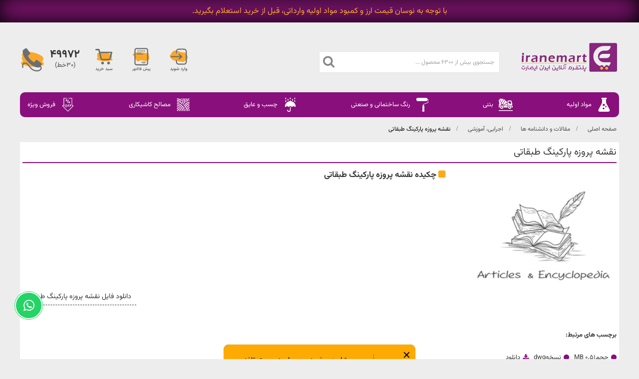

--- FILE ---
content_type: text/html; charset=UTF-8
request_url: https://www.iranemart.com/fa/article/546/%D9%86%D9%82%D8%B4%D9%87-%D9%BE%D8%B1%D9%88%D8%B2%D9%87-%D9%BE%D8%A7%D8%B1%DA%A9%DB%8C%D9%86%DA%AF-%D8%B7%D8%A8%D9%82%D8%A7%D8%AA%DB%8C
body_size: 19186
content:
<!DOCTYPE html><html lang="fa-IR"  dir="rtl" ><head><meta charset="UTF-8"><title>نقشه پروزه پارکینگ طبقاتی </title><meta name="description" content="نقشه پروزه پارکینگ طبقاتی"><meta name="keywords" content="روان کننده بتن,زودگیر بتن,کف سازی صنعتی,کفپوش اپوکسی,گروت,گروت پایه سیمانی,ترمیم کننده,چسب کاشت میلگرد,پودر بندکشی,آب بند کننده,چسب کاشی,بتن سخت,الیاف بتن,بتن الیافی,گروت اپوکسی,خودتراز سیمانی,الیاف فلزی,واتر استاپ,بتن اکسپوز,پودر بتن سخت,پنل بتن اکسپوز,آب بند کننده بتن,پنل بتنی اکسپوز,هاردنر بتن سخت,ژل میکروسلیس,پودر میکروسیلیس,چسب بتن,الیاف فلزی بتن,گروت سیمانی,کیورینگ بتن,روغن قالب,چسب بتن اپوکسی,چسب کاشی پودری,چسب کاشی خمیری,الیاف ماکروسنتتیک,الیاف پلی پروپیلن,الیاف سنتتیک,الیاف فورتا"><meta name="viewport" content="width=device-width, initial-scale=1"><meta name="csrf-token" content="mg7VleSnhNF10gBLdulEFgta4mqKmsownjZYg9Ti"><meta property="og:locale" content="fa_IR"><meta property="og:type" content="website"><meta property="og:title" content="نقشه پروزه پارکینگ طبقاتی "><meta property="og:description" content=""><meta property="og:url" content="https://www.iranemart.com/fa/article/546/%D9%86%D9%82%D8%B4%D9%87-%D9%BE%D8%B1%D9%88%D8%B2%D9%87-%D9%BE%D8%A7%D8%B1%DA%A9%DB%8C%D9%86%DA%AF-%D8%B7%D8%A8%D9%82%D8%A7%D8%AA%DB%8C"><meta property="og:site_name" content="ایران ایمارت | فروشگاه تخصصی محصولات و مواد اولیه شیمیایی"><meta property="og:image" content="https://www.iranemart.com/image/no-article.png"><meta name="msapplication-TileColor" content="#ffffff"><meta name="theme-color" content="#fff"><link rel="stylesheet" type="text/css" href="https://www.iranemart.com/css/fa/all.min.css?v=1.5309" media="all"><link rel="stylesheet" type="text/css" href="https://www.iranemart.com/css/font-awesome.min.css"><script src="https://www.iranemart.com/js/jquery.min.js"></script><link rel="icon" type="image/x-icon" href="https://www.iranemart.com/image/favicon/favicon.ico"><link rel="apple-touch-icon" sizes="180x180" href="https://www.iranemart.com/image/favicon/apple-touch-icon.png"><link rel="icon" type="image/png" sizes="32x32" href="https://www.iranemart.com/image/favicon/favicon-32x32.png"><link rel="icon" type="image/png" sizes="16x16" href="https://www.iranemart.com/image/favicon/favicon-16x16.png"><link rel="manifest" href="https://www.iranemart.com/site.webmanifest"><link rel="stylesheet" type="text/css" href="https://www.iranemart.com/css/fa/articles.min.css?v=1.5309" media="all"><link rel="canonical" href="https://www.iranemart.com/fa/article/546/%D9%86%D9%82%D8%B4%D9%87-%D9%BE%D8%B1%D9%88%D8%B2%D9%87-%D9%BE%D8%A7%D8%B1%DA%A9%DB%8C%D9%86%DA%AF-%D8%B7%D8%A8%D9%82%D8%A7%D8%AA%DB%8C"><link rel="alternate" hreflang="fa" href="https://www.iranemart.com/fa/article/546/%D9%86%D9%82%D8%B4%D9%87-%D9%BE%D8%B1%D9%88%D8%B2%D9%87-%D9%BE%D8%A7%D8%B1%DA%A9%DB%8C%D9%86%DA%AF-%D8%B7%D8%A8%D9%82%D8%A7%D8%AA%DB%8C"><meta name="twitter:card" content="summary_large_image"><meta name="twitter:title" content="نقشه پروزه پارکینگ طبقاتی "><meta name="twitter:description" content="نقشه پروزه پارکینگ طبقاتی"><meta name="twitter:image" content="https://www.iranemart.com/image/no-article.png"><meta name="robots" content="follow, index, max-snippet:-1, max-video-preview:-1, max-image-preview:large"><meta name="revisit-after"  content="24 Hours"></head><body><div class="notification_row"><div class="container"><p class="shimmer">با توجه به نوسان قیمت ارز و کمبود مواد اولیه وارداتی، قبل از خرید استعلام بگیرید.</p></div></div><header><div class="container"><div id="header_row"><div class="header_section_1 float"><a href="https://www.iranemart.com/fa" title="ایران ایمارت | فروشگاه تخصصی محصولات و مواد اولیه شیمیایی"><img src="https://www.iranemart.com/image/logo.svg?v=0.51" width="200" height="60" alt="لوگوی ایران ایمارت | فروشگاه تخصصی محصولات و مواد اولیه شیمیایی" title="ایران ایمارت | فروشگاه تخصصی محصولات و مواد اولیه شیمیایی" fetchpriority="high" loading="eager"></a></div>            
            <div class="header_section_2 float"><div class="front_view_search" onclick="showSearchBox()"><input type="text" name="searchOnClick" placeholder="جستجوی بیش از 6300 محصول ..."><i class="fa fa-search" aria-hidden="true"></i></div><div class="search_form_full hide_search_box"><div class="close_search_box" onclick="closeSearchBox()"><span></span><span></span></div><form method="get" action="https://www.iranemart.com/fa/search" autocomplete="off"><div class="input_search float"><input type="text" name="word" id="searchWord" onkeyup="typing()" value="" placeholder="جستجوی بیش از 6300 محصول ..." ><ul id="searchList"></ul></div><div class="button_search float"><button type="submit" aria-label="search"><i class="fa fa-search" aria-hidden="true"></i></button></div></form></div></div><div class="header_section_3 float"><a class="login_key login_register" href="https://www.iranemart.com/fa/login"><img src="https://www.iranemart.com/image/login.svg?v=0.51" width="50" height="50" alt="ورود"></a><a class="rfq_request" href="https://www.iranemart.com/fa/rfq"><img src="https://www.iranemart.com/image/invoice.svg?v=0.51" width="50" height="50" alt="درخواست پیش فاکتور"></a><a href="https://www.iranemart.com/fa/cart" class="new_basket header_basket" title="سبد خرید"><img src="https://www.iranemart.com/image/basket.svg?v=0.51" width="50" height="50" alt="سبد خرید"><span id="card-counter" class="hide-counter"> 0 </span></a><a class="new_call" href="tel:+982149972"><div class="lines"><span>49972</span><span>(30خط)</span></div></a><a class="image_call" href="tel:+982149972">                    
                        <img src="https://www.iranemart.com/image/telephone-iranemart.svg?v=0.51" width="50" height="50" alt="تلفن"></a></div></div></div><div class="nav_full"><div class="container position_relative"><div class="menu"><ul><li class='parent_menu' aria-label='265' data-target='265'><a title='مواد اولیه' href='https://www.iranemart.com/fa/category/مواد-اولیه'><img title='مواد اولیه icon' alt='مواد اولیه icon' width='30' height='30' src='https://www.iranemart.com/upload/fa-categories/265/1678605146-icon.svg'><span>مواد اولیه</span></a></li><li class='parent_menu' aria-label='301' data-target='301'><a title='بتنی' href='https://www.iranemart.com/fa/category/بتنی'><img title='بتنی icon' alt='بتنی icon' width='30' height='30' src='https://www.iranemart.com/upload/fa-categories/301/1678605280-icon.svg'><span>بتنی</span></a></li><li class='parent_menu' aria-label='229' data-target='229'><a title='رنگ ساختمانی و صنعتی' href='https://www.iranemart.com/fa/category/رنگ-ساختمانی-و-صنعتی'><img title='رنگ ساختمانی و صنعتی icon' alt='رنگ ساختمانی و صنعتی icon' width='30' height='30' src='https://www.iranemart.com/upload/fa-categories/229/1678605040-icon.svg'><span>رنگ ساختمانی و صنعتی</span></a></li><li class='parent_menu' aria-label='8' data-target='8'><a title='چسب و عایق' href='https://www.iranemart.com/fa/category/چسب-و-عایق'><img title='چسب و عایق icon' alt='چسب و عایق icon' width='30' height='30' src='https://www.iranemart.com/upload/fa-categories/8/1678605028-icon.svg'><span>چسب و عایق</span></a></li><li class='parent_menu' aria-label='7' data-target='7'><a title='مصالح کاشیکاری' href='https://www.iranemart.com/fa/category/مصالح-کاشیکاری'><img title='مصالح کاشیکاری icon' alt='مصالح کاشیکاری icon' width='30' height='30' src='https://www.iranemart.com/upload/fa-categories/7/1678605015-icon.svg'><span>مصالح کاشیکاری</span></a></li><li><a href="https://www.iranemart.com/fa/special" title="فروش ویژه"><img src="https://www.iranemart.com/image/special-sale.svg" width="30" height="30" title="فروش ویژه icon" alt="فروش ویژه icon">فروش ویژه</a></li></ul></div><ul class='sub_menu parent_265 hidden lvl2'><li><a title='ریخته گری' href='https://www.iranemart.com/fa/category/ریخته-گری'><span>ریخته گری</span></a><ul><li><a title='تغذیه آماده' href='https://www.iranemart.com/fa/category/تغذیه-آماده'><span>تغذیه آماده</span></a></li><li><a title='پودر ریخته گری' href='https://www.iranemart.com/fa/category/پودر-ریخته-گری'><span>پودر ریخته گری</span></a></li><li><a title='پوشان' href='https://www.iranemart.com/fa/category/پوشان'><span>پوشان</span></a></li><li><a title='فلاکس' href='https://www.iranemart.com/fa/category/فلاکس'><span>فلاکس</span></a></li><li><a title='افزودنی' href='https://www.iranemart.com/fa/category/افزودنی'><span>افزودنی</span></a></li><li><a title='دایکوت و روانساز' href='https://www.iranemart.com/fa/category/دایکوت-و-روانساز'><span>دایکوت و روانساز</span></a></li><li><a title='قرص و جوانه زا' href='https://www.iranemart.com/fa/category/قرص-و-جوانه-زا'><span>قرص و جوانه زا</span></a></li></ul></li><li><a title='ترکیبات آلی' href='https://www.iranemart.com/fa/category/ترکیبات-آلی'><span>ترکیبات آلی</span></a></li><li><a title='ترکیبات معدنی' href='https://www.iranemart.com/fa/category/ترکیبات-معدنی'><span>ترکیبات معدنی</span></a></li><li><a title='مونومرها' href='https://www.iranemart.com/fa/category/مونومرها'><span>مونومرها</span></a></li><li><a title='رزین ها' href='https://www.iranemart.com/fa/category/رزین-ها'><span>رزین ها</span></a></li><li><a title='پلیمرها' href='https://www.iranemart.com/fa/category/پلیمرها'><span>پلیمرها</span></a></li><li><a title='مستربچ ها' href='https://www.iranemart.com/fa/category/مستربچ-ها'><span>مستربچ ها</span></a></li><li><a title='حلال ها' href='https://www.iranemart.com/fa/category/حلال-ها'><span>حلال ها</span></a></li><li><a title='پیگمنت ها' href='https://www.iranemart.com/fa/category/پیگمنت-ها'><span>پیگمنت ها</span></a></li><li><a title='غلظت دهنده ها' href='https://www.iranemart.com/fa/category/غلظت-دهنده-ها'><span>غلظت دهنده ها</span></a></li><li><a title='افزودنی ها' href='https://www.iranemart.com/fa/category/افزودنی-ها'><span>افزودنی ها</span></a></li><li><a title='کاتالیست ها و کمک فرآیند ها' href='https://www.iranemart.com/fa/category/کاتالیست-ها-و-کمک-فرآیند-ها'><span>کاتالیست ها و کمک فرآیند ها</span></a></li></ul><ul class='sub_menu parent_301 hidden lvl2'><li><a title='افزودنی بتن' href='https://www.iranemart.com/fa/category/افزودنی-بتن'><span>افزودنی بتن</span></a><ul><li><a title='فوق روان‌کننده بتن' href='https://www.iranemart.com/fa/category/فوق-روانکننده-بتن'><span>فوق روان‌کننده بتن</span></a></li><li><a title='روان‌کننده بتن' href='https://www.iranemart.com/fa/category/روانکننده-بتن'><span>روان‌کننده بتن</span></a></li><li><a title='زودگیر کننده بتن' href='https://www.iranemart.com/fa/category/زودگیر-کننده-بتن'><span>زودگیر کننده بتن</span></a></li><li><a title='دیرگیر کننده بتن' href='https://www.iranemart.com/fa/category/دیرگیر-کننده-بتن'><span>دیرگیر کننده بتن</span></a></li><li><a title='ضد یخ بتن' href='https://www.iranemart.com/fa/category/ضد-یخ-بتن'><span>ضد یخ بتن</span></a></li><li><a title='حباب ساز بتن' href='https://www.iranemart.com/fa/category/حباب-ساز-بتن'><span>حباب ساز بتن</span></a></li><li><a title='پودر میکروسیلیس' href='https://www.iranemart.com/fa/category/پودر-میکروسیلیس'><span>پودر میکروسیلیس</span></a></li><li><a title='ژل میکروسیلیس' href='https://www.iranemart.com/fa/category/ژل-میکروسیلیس'><span>ژل میکروسیلیس</span></a></li><li><a title='دوغاب میکروسیلیس' href='https://www.iranemart.com/fa/category/دوغاب-میکروسیلیس'><span>دوغاب میکروسیلیس</span></a></li><li><a title='شاتکریت بتن' href='https://www.iranemart.com/fa/category/شاتکریت-بتن'><span>شاتکریت بتن</span></a></li></ul></li><li><a title='نگهداری بتن' href='https://www.iranemart.com/fa/category/نگهداری-بتن'><span>نگهداری بتن</span></a><ul><li><a title='کیورینگ' href='https://www.iranemart.com/fa/category/کیورینگ'><span>کیورینگ</span></a></li><li><a title='آب بند کننده بتن تازه' href='https://www.iranemart.com/fa/category/آب-بند-کننده-بتن-تازه'><span>آب بند کننده بتن تازه</span></a></li></ul></li><li><a title='بتن پلیمری صنعتی' href='https://www.iranemart.com/fa/category/بتن-پلیمری-صنعتی'><span>بتن پلیمری صنعتی</span></a><ul><li><a title='بتن پلیمری کف صنعتی' href='https://www.iranemart.com/fa/category/بتن-پلیمری-کف-صنعتی'><span>بتن پلیمری کف صنعتی</span></a></li><li><a title='ملات پلیمری اکسسوری بتنی' href='https://www.iranemart.com/fa/category/ملات-پلیمری-اکسسوری-بتنی'><span>ملات پلیمری اکسسوری بتنی</span></a></li></ul></li><li><a title='الیاف مسلح کننده بتن' href='https://www.iranemart.com/fa/category/الیاف-مسلح-کننده-بتن'><span>الیاف مسلح کننده بتن</span></a><ul><li><a title='الیاف فولادی بتن' href='https://www.iranemart.com/fa/category/الیاف-فولادی-بتن'><span>الیاف فولادی بتن</span></a></li><li><a title='الیاف پلیمری' href='https://www.iranemart.com/fa/category/الیاف-پلیمری'><span>الیاف پلیمری</span></a></li><li><a title='الیاف شیشه' href='https://www.iranemart.com/fa/category/الیاف-شیشه'><span>الیاف شیشه</span></a></li><li><a title='الیاف پلی پروپیلن' href='https://www.iranemart.com/fa/category/الیاف-پلی-پروپیلن'><span>الیاف پلی پروپیلن</span></a></li><li><a title='الیاف سنتتیک (پلیمری)' href='https://www.iranemart.com/fa/category/الیاف-سنتتیک-پلیمری'><span>الیاف سنتتیک (پلیمری)</span></a></li><li><a title='الیاف کربن' href='https://www.iranemart.com/fa/category/الیاف-کربن'><span>الیاف کربن</span></a></li></ul></li><li><a title='روغن قالب' href='https://www.iranemart.com/fa/category/روغن-قالب'><span>روغن قالب</span></a><ul><li><a title='روغن قالب پایه آب' href='https://www.iranemart.com/fa/category/روغن-قالب-پایه-آب'><span>روغن قالب پایه آب</span></a></li><li><a title='روغن قالب پایه نفت' href='https://www.iranemart.com/fa/category/روغن-قالب-پایه-نفت'><span>روغن قالب پایه نفت</span></a></li></ul></li><li><a title='قطعات بتنی' href='https://www.iranemart.com/fa/category/قطعات-بتنی'><span>قطعات بتنی</span></a><ul><li><a title='بتن اکسپوز کف' href='https://www.iranemart.com/fa/category/بتن-اکسپوز-کف'><span>بتن اکسپوز کف</span></a></li><li><a title='بتن اکسپوز نما' href='https://www.iranemart.com/fa/category/بتن-اکسپوز-نما'><span>بتن اکسپوز نما</span></a></li><li><a title='سنگفرش بتنی' href='https://www.iranemart.com/fa/category/سنگفرش-بتنی'><span>سنگفرش بتنی</span></a></li><li><a title='اکسسوری بتنی' href='https://www.iranemart.com/fa/category/اکسسوری-بتنی'><span>اکسسوری بتنی</span></a></li></ul></li><li><a title='تثبیت کننده' href='https://www.iranemart.com/fa/category/تثبیت-کننده'><span>تثبیت کننده</span></a><ul><li><a title='گروت سیمانی' href='https://www.iranemart.com/fa/category/گروت-سیمانی'><span>گروت سیمانی</span></a></li><li><a title='گروت اپوکسی پر مقاومت' href='https://www.iranemart.com/fa/category/گروت-اپوکسی-پر-مقاومت'><span>گروت اپوکسی پر مقاومت</span></a></li><li><a title='ملات کاشت میلگرد' href='https://www.iranemart.com/fa/category/ملات-کاشت-میلگرد'><span>ملات کاشت میلگرد</span></a></li></ul></li><li><a title='ترمیم کننده' href='https://www.iranemart.com/fa/category/ترمیم-کننده'><span>ترمیم کننده</span></a><ul><li><a title='ترمیم کننده سیمانی' href='https://www.iranemart.com/fa/category/ترمیم-کننده-سیمانی'><span>ترمیم کننده سیمانی</span></a></li><li><a title='بتونه کاسماتیک' href='https://www.iranemart.com/fa/category/بتونه-کاسماتیک'><span>بتونه کاسماتیک</span></a></li><li><a title='بتونه اپوکسی' href='https://www.iranemart.com/fa/category/بتونه-اپوکسی'><span>بتونه اپوکسی</span></a></li><li><a title='بتونه کناف' href='https://www.iranemart.com/fa/category/بتونه-کناف'><span>بتونه کناف</span></a></li></ul></li><li><a title='خودتراز شونده' href='https://www.iranemart.com/fa/category/خودتراز-شونده'><span>خودتراز شونده</span></a><ul><li><a title='خودتراز سیمانی زیرسازی' href='https://www.iranemart.com/fa/category/خودتراز-سیمانی-زیرسازی'><span>خودتراز سیمانی زیرسازی</span></a></li><li><a title='خودتراز سیمانی صنعتی' href='https://www.iranemart.com/fa/category/خودتراز-سیمانی-صنعتی'><span>خودتراز سیمانی صنعتی</span></a></li></ul></li><li><a title='بتن سخت صنعتی' href='https://www.iranemart.com/fa/category/بتن-سخت-صنعتی'><span>بتن سخت صنعتی</span></a><ul><li><a title='بتن سخت پودری' href='https://www.iranemart.com/fa/category/بتن-سخت-پودری'><span>بتن سخت پودری</span></a></li><li><a title='بتن سخت دکوراتیو کف' href='https://www.iranemart.com/fa/category/بتن-سخت-دکوراتیو-کف'><span>بتن سخت دکوراتیو کف</span></a></li><li><a title='بتن سخت ملاتی' href='https://www.iranemart.com/fa/category/بتن-سخت-ملاتی'><span>بتن سخت ملاتی</span></a></li></ul></li><li><a title='مصالح خشک آماده' href='https://www.iranemart.com/fa/category/مصالح-خشک-آماده'><span>مصالح خشک آماده</span></a><ul><li><a title='بتن لیکا' href='https://www.iranemart.com/fa/category/بتن-لیکا'><span>بتن لیکا</span></a></li><li><a title='ملات خشک ساختمانی' href='https://www.iranemart.com/fa/category/ملات-خشک-ساختمانی'><span>ملات خشک ساختمانی</span></a></li></ul></li><li><a title='تخریب کننده بتن' href='https://www.iranemart.com/fa/category/تخریب-کننده-بتن'><span>تخریب کننده بتن</span></a></li><li><a title='اسپیسر' href='https://www.iranemart.com/fa/category/اسپیسر'><span>اسپیسر</span></a></li><li><a title='رزین سنگ مصنوعی کربوکسیلاتی' href='https://www.iranemart.com/fa/category/رزین-سنگ-مصنوعی-کربوکسیلاتی'><span>رزین سنگ مصنوعی کربوکسیلاتی</span></a></li></ul><ul class='sub_menu parent_229 hidden lvl2'><li><a title='رنگ اکرلیک پایه آب' href='https://www.iranemart.com/fa/category/رنگ-اکرلیک-پایه-آب'><span>رنگ اکرلیک پایه آب</span></a><ul><li><a title='اکرلیک دیوار داخلی' href='https://www.iranemart.com/fa/category/اکرلیک-دیوار-داخلی'><span>اکرلیک دیوار داخلی</span></a></li><li><a title='اکرلیک نمای بیرونی' href='https://www.iranemart.com/fa/category/اکرلیک-نمای-بیرونی'><span>اکرلیک نمای بیرونی</span></a></li><li><a title='بتونه اکرلیک' href='https://www.iranemart.com/fa/category/بتونه-اکرلیک'><span>بتونه اکرلیک</span></a></li></ul></li><li><a title='رنگ اکرلیک پایه حلال' href='https://www.iranemart.com/fa/category/رنگ-اکرلیک-پایه-حلال'><span>رنگ اکرلیک پایه حلال</span></a><ul><li><a title='رنگ اکرلیک پایه حلال نما' href='https://www.iranemart.com/fa/category/رنگ-اکرلیک-پایه-حلال-نما'><span>رنگ اکرلیک پایه حلال نما</span></a></li></ul></li><li><a title='رنگ پلاستیک' href='https://www.iranemart.com/fa/category/رنگ-پلاستیک'><span>رنگ پلاستیک</span></a></li><li><a title='رنگ روغنی (آلکیدی)' href='https://www.iranemart.com/fa/category/رنگ-روغنی-آلکیدی'><span>رنگ روغنی (آلکیدی)</span></a><ul><li><a title='رنگ روغنی مات' href='https://www.iranemart.com/fa/category/رنگ-روغنی-مات'><span>رنگ روغنی مات</span></a></li><li><a title='رنگ روغنی نیمه مات' href='https://www.iranemart.com/fa/category/رنگ-روغنی-نیمه-مات'><span>رنگ روغنی نیمه مات</span></a></li><li><a title='رنگ روغنی براق' href='https://www.iranemart.com/fa/category/رنگ-روغنی-براق'><span>رنگ روغنی براق</span></a></li><li><a title='رنگ روغنی نیمه براق' href='https://www.iranemart.com/fa/category/رنگ-روغنی-نیمه-براق'><span>رنگ روغنی نیمه براق</span></a></li><li><a title='رنگ سوله ای' href='https://www.iranemart.com/fa/category/رنگ-سوله-ای'><span>رنگ سوله ای</span></a></li></ul></li><li><a title='آستری و پرایمر' href='https://www.iranemart.com/fa/category/آستری-و-پرایمر'><span>آستری و پرایمر</span></a><ul><li><a title='پرایمر زیرکار اکرلیک' href='https://www.iranemart.com/fa/category/پرایمر-زیرکار-اکرلیک'><span>پرایمر زیرکار اکرلیک</span></a></li><li><a title='پرایمر زینک ریچ (غنی از روی)' href='https://www.iranemart.com/fa/category/پرایمر-زینک-ریچ-غنی-از-روی'><span>پرایمر زینک ریچ (غنی از روی)</span></a></li><li><a title='پرایمر زینک کرومات' href='https://www.iranemart.com/fa/category/پرایمر-زینک-کرومات'><span>پرایمر زینک کرومات</span></a></li><li><a title='پرایمر زینک فسفات' href='https://www.iranemart.com/fa/category/پرایمر-زینک-فسفات'><span>پرایمر زینک فسفات</span></a></li><li><a title='روغن الیف' href='https://www.iranemart.com/fa/category/روغن-الیف'><span>روغن الیف</span></a></li><li><a title='پرایمر بتن' href='https://www.iranemart.com/fa/category/پرایمر-بتن'><span>پرایمر بتن</span></a></li><li><a title='پرایمر لوله پمپ بتن' href='https://www.iranemart.com/fa/category/پرایمر-لوله-پمپ-بتن'><span>پرایمر لوله پمپ بتن</span></a></li><li><a title='پرایمر اپوکسی آمینی' href='https://www.iranemart.com/fa/category/پرایمر-اپوکسی-آمینی'><span>پرایمر اپوکسی آمینی</span></a></li><li><a title='پرایمر اپوکسی آمیدی' href='https://www.iranemart.com/fa/category/پرایمر-اپوکسی-آمیدی'><span>پرایمر اپوکسی آمیدی</span></a></li><li><a title='پرایمر خود تراز سیمانی' href='https://www.iranemart.com/fa/category/پرایمر-خود-تراز-سیمانی'><span>پرایمر خود تراز سیمانی</span></a></li></ul></li><li><a title='رنگ استخری' href='https://www.iranemart.com/fa/category/رنگ-استخری'><span>رنگ استخری</span></a><ul><li><a title='رنگ استخری اکرلیک' href='https://www.iranemart.com/fa/category/رنگ-استخری-اکرلیک'><span>رنگ استخری اکرلیک</span></a></li><li><a title='رنگ استخری کلرکائوچو' href='https://www.iranemart.com/fa/category/رنگ-استخری-کلرکائوچو'><span>رنگ استخری کلرکائوچو</span></a></li></ul></li><li><a title='حلال و تینر' href='https://www.iranemart.com/fa/category/حلال-و-تینر'><span>حلال و تینر</span></a><ul><li><a title='تینر روغنی' href='https://www.iranemart.com/fa/category/تینر-روغنی'><span>تینر روغنی</span></a></li><li><a title='تینر اپوکسی' href='https://www.iranemart.com/fa/category/تینر-اپوکسی'><span>تینر اپوکسی</span></a></li><li><a title='تینر پلی یورتان' href='https://www.iranemart.com/fa/category/تینر-پلی-یورتان'><span>تینر پلی یورتان</span></a></li><li><a title='استون' href='https://www.iranemart.com/fa/category/استون'><span>استون</span></a></li><li><a title='زایلین' href='https://www.iranemart.com/fa/category/زایلین'><span>زایلین</span></a></li></ul></li><li><a title='ضد زنگ' href='https://www.iranemart.com/fa/category/ضد-زنگ'><span>ضد زنگ</span></a></li><li><a title='اپوکسی' href='https://www.iranemart.com/fa/category/اپوکسی'><span>اپوکسی</span></a><ul><li><a title='رنگ اپوکسی پلی آمیدی' href='https://www.iranemart.com/fa/category/رنگ-اپوکسی-پلی-آمیدی'><span>رنگ اپوکسی پلی آمیدی</span></a></li><li><a title='کفپوش اپوکسی پلی آمینی' href='https://www.iranemart.com/fa/category/کفپوش-اپوکسی-پلی-آمینی'><span>کفپوش اپوکسی پلی آمینی</span></a></li><li><a title='کفپوش اپوکسی آنتی داست' href='https://www.iranemart.com/fa/category/کفپوش-اپوکسی-آنتی-داست'><span>کفپوش اپوکسی آنتی داست</span></a></li><li><a title='کفپوش اپوکسی آنتی استاتیک' href='https://www.iranemart.com/fa/category/کفپوش-اپوکسی-آنتی-استاتیک'><span>کفپوش اپوکسی آنتی استاتیک</span></a></li><li><a title='لایه میانی اپوکسی' href='https://www.iranemart.com/fa/category/لایه-میانی-اپوکسی'><span>لایه میانی اپوکسی</span></a></li></ul></li><li><a title='پلی یورتان' href='https://www.iranemart.com/fa/category/پلی-یورتان'><span>پلی یورتان</span></a><ul><li><a title='رنگ رویه پلی یورتان' href='https://www.iranemart.com/fa/category/رنگ-رویه-پلی-یورتان'><span>رنگ رویه پلی یورتان</span></a></li><li><a title='کفپوش پلی یورتان' href='https://www.iranemart.com/fa/category/کفپوش-پلی-یورتان'><span>کفپوش پلی یورتان</span></a></li></ul></li><li><a title='لاک و سیلر' href='https://www.iranemart.com/fa/category/لاک-و-سیلر'><span>لاک و سیلر</span></a><ul><li><a title='سیلر و لاک نما' href='https://www.iranemart.com/fa/category/سیلر-و-لاک-نما'><span>سیلر و لاک نما</span></a></li><li><a title='لاک اپوکسی ضد اسید' href='https://www.iranemart.com/fa/category/لاک-اپوکسی-ضد-اسید'><span>لاک اپوکسی ضد اسید</span></a></li><li><a title='لاک شفاف رویه پلی یورتان' href='https://www.iranemart.com/fa/category/لاک-شفاف-رویه-پلی-یورتان'><span>لاک شفاف رویه پلی یورتان</span></a></li><li><a title='سیلر سیلیکات لیتیوم' href='https://www.iranemart.com/fa/category/سیلر-سیلیکات-لیتیوم'><span>سیلر سیلیکات لیتیوم</span></a></li><li><a title='سیلر سیلیکات سدیم' href='https://www.iranemart.com/fa/category/سیلر-سیلیکات-سدیم'><span>سیلر سیلیکات سدیم</span></a></li><li><a title='رنگ بتن' href='https://www.iranemart.com/fa/category/رنگ-بتن'><span>رنگ بتن</span></a></li><li><a title='رنگ نما' href='https://www.iranemart.com/fa/category/رنگ-نما'><span>رنگ نما</span></a></li><li><a title='اسید استین' href='https://www.iranemart.com/fa/category/اسید-استین'><span>اسید استین</span></a></li><li><a title='محافظ نما' href='https://www.iranemart.com/fa/category/محافظ-نما'><span>محافظ نما</span></a></li></ul></li><li><a title='میکروسمنت (پوشش سیمانی دکوراتیو)' href='https://www.iranemart.com/fa/category/میکروسمنت-پوشش-سیمانی-دکوراتیو'><span>میکروسمنت (پوشش سیمانی دکوراتیو)</span></a><ul><li><a title='پرایمر میکروسمنت' href='https://www.iranemart.com/fa/category/پرایمر-میکروسمنت'><span>پرایمر میکروسمنت</span></a></li><li><a title='لاک میکروسمنت' href='https://www.iranemart.com/fa/category/لاک-میکروسمنت'><span>لاک میکروسمنت</span></a></li><li><a title='میکروسمنت درشت دانه' href='https://www.iranemart.com/fa/category/میکروسمنت-درشت-دانه'><span>میکروسمنت درشت دانه</span></a></li><li><a title='میکروسمنت متوسط دانه' href='https://www.iranemart.com/fa/category/میکروسمنت-متوسط-دانه'><span>میکروسمنت متوسط دانه</span></a></li><li><a title='میکروسمنت ریز‌دانه' href='https://www.iranemart.com/fa/category/میکروسمنت-ریزدانه'><span>میکروسمنت ریز‌دانه</span></a></li></ul></li><li><a title='ضد حریق' href='https://www.iranemart.com/fa/category/ضد-حریق'><span>ضد حریق</span></a></li></ul><ul class='sub_menu parent_8 hidden lvl2'><li><a title='چسب های ساختمانی و صنعتی' href='https://www.iranemart.com/fa/category/چسب-های-ساختمانی-و-صنعتی'><span>چسب های ساختمانی و صنعتی</span></a><ul><li><a title='چسب بلوک' href='https://www.iranemart.com/fa/category/چسب-بلوک'><span>چسب بلوک</span></a></li><li><a title='چسب بتن' href='https://www.iranemart.com/fa/category/چسب-بتن'><span>چسب بتن</span></a></li><li><a title='چسب بتن آب بند' href='https://www.iranemart.com/fa/category/چسب-بتن-آب-بند'><span>چسب بتن آب بند</span></a></li><li><a title='چسب سیلیکون' href='https://www.iranemart.com/fa/category/چسب-سیلیکون'><span>چسب سیلیکون</span></a></li><li><a title='چسب 1.2.3' href='https://www.iranemart.com/fa/category/چسب-123'><span>چسب 1.2.3</span></a></li><li><a title='چسب اپوکسی' href='https://www.iranemart.com/fa/category/چسب-اپوکسی'><span>چسب اپوکسی</span></a></li><li><a title='رزین تزریق اپوکسی' href='https://www.iranemart.com/fa/category/رزین-تزریق-اپوکسی'><span>رزین تزریق اپوکسی</span></a></li><li><a title='چسب مایع کاشی' href='https://www.iranemart.com/fa/category/چسب-مایع-کاشی'><span>چسب مایع کاشی</span></a></li></ul></li><li><a title='آب بند کننده نشت مثبت' href='https://www.iranemart.com/fa/category/آب-بند-کننده-نشت-مثبت'><span>آب بند کننده نشت مثبت</span></a><ul><li><a title='عایق پلیمری - سیمانی بام' href='https://www.iranemart.com/fa/category/عایق-پلیمری-سیمانی-بام'><span>عایق پلیمری - سیمانی بام</span></a></li><li><a title='عایق ایزوگام' href='https://www.iranemart.com/fa/category/عایق-ایزوگام'><span>عایق ایزوگام</span></a></li><li><a title='پرایمر امولسیونی قیری پایه آب' href='https://www.iranemart.com/fa/category/پرایمر-امولسیونی-قیری-پایه-آب'><span>پرایمر امولسیونی قیری پایه آب</span></a></li><li><a title='ترمیم کننده ایزوگام' href='https://www.iranemart.com/fa/category/ترمیم-کننده-ایزوگام'><span>ترمیم کننده ایزوگام</span></a></li></ul></li><li><a title='آب بند کننده نشت منفی' href='https://www.iranemart.com/fa/category/آب-بند-کننده-نشت-منفی'><span>آب بند کننده نشت منفی</span></a><ul><li><a title='فوم آب بند پلی یورتان' href='https://www.iranemart.com/fa/category/فوم-آب-بند-پلی-یورتان'><span>فوم آب بند پلی یورتان</span></a></li><li><a title='نفوذگر کریستال شونده' href='https://www.iranemart.com/fa/category/نفوذگر-کریستال-شونده'><span>نفوذگر کریستال شونده</span></a></li><li><a title='آنی گیر' href='https://www.iranemart.com/fa/category/آنی-گیر'><span>آنی گیر</span></a></li><li><a title='آب بند کننده تزریقی اپوکسی' href='https://www.iranemart.com/fa/category/آب-بند-کننده-تزریقی-اپوکسی'><span>آب بند کننده تزریقی اپوکسی</span></a></li></ul></li><li><a title='نوارهای آب بندی' href='https://www.iranemart.com/fa/category/نوارهای-آب-بندی'><span>نوارهای آب بندی</span></a><ul><li><a title='واتراستاپ پی وی سی' href='https://www.iranemart.com/fa/category/واتراستاپ-پی-وی-سی'><span>واتراستاپ پی وی سی</span></a></li><li><a title='واتراستاپ هیدروفیلی' href='https://www.iranemart.com/fa/category/واتراستاپ-هیدروفیلی'><span>واتراستاپ هیدروفیلی</span></a></li><li><a title='واتر استاپ بنتونیتی' href='https://www.iranemart.com/fa/category/واتر-استاپ-بنتونیتی'><span>واتر استاپ بنتونیتی</span></a></li></ul></li><li><a title='درزگیر ها' href='https://www.iranemart.com/fa/category/درزگیر-ها'><span>درزگیر ها</span></a><ul><li><a title='ماستیک دو جزئی پایه قیر' href='https://www.iranemart.com/fa/category/ماستیک-دو-جزئی-پایه-قیر'><span>ماستیک دو جزئی پایه قیر</span></a></li><li><a title='درزگیر پلی یورتان (ماستیک)' href='https://www.iranemart.com/fa/category/درزگیر-پلی-یورتان-ماستیک'><span>درزگیر پلی یورتان (ماستیک)</span></a></li></ul></li><li><a title='میان بولت' href='https://www.iranemart.com/fa/category/میان-بولت'><span>میان بولت</span></a></li></ul><ul class='sub_menu parent_7 hidden lvl2'><li><a title='چسب کاشی و سرامیک' href='https://www.iranemart.com/fa/category/چسب-کاشی-و-سرامیک'><span>چسب کاشی و سرامیک</span></a><ul><li><a title='چسب سرامیک اسلب' href='https://www.iranemart.com/fa/category/چسب-سرامیک-اسلب'><span>چسب سرامیک اسلب</span></a></li><li><a title='چسب سرامیک آب بند' href='https://www.iranemart.com/fa/category/چسب-سرامیک-آب-بند'><span>چسب سرامیک آب بند</span></a></li><li><a title='چسب کاشی و سرامیک جنرال' href='https://www.iranemart.com/fa/category/چسب-کاشی-و-سرامیک-جنرال'><span>چسب کاشی و سرامیک جنرال</span></a></li><li><a title='چسب کاشی و سرامیک کف' href='https://www.iranemart.com/fa/category/چسب-کاشی-و-سرامیک-کف'><span>چسب کاشی و سرامیک کف</span></a></li><li><a title='چسب کاشی دو جزئی' href='https://www.iranemart.com/fa/category/چسب-کاشی-دو-جزئی'><span>چسب کاشی دو جزئی</span></a></li><li><a title='چسب کاشی پودری' href='https://www.iranemart.com/fa/category/چسب-کاشی-پودری'><span>چسب کاشی پودری</span></a></li><li><a title='چسب کاشی خمیری' href='https://www.iranemart.com/fa/category/چسب-کاشی-خمیری'><span>چسب کاشی خمیری</span></a></li><li><a title='چسب سرامیک اپوکسی' href='https://www.iranemart.com/fa/category/چسب-سرامیک-اپوکسی'><span>چسب سرامیک اپوکسی</span></a></li><li><a title='چسب کاشی ضد اسید' href='https://www.iranemart.com/fa/category/چسب-کاشی-ضد-اسید'><span>چسب کاشی ضد اسید</span></a></li><li><a title='چسب آجر' href='https://www.iranemart.com/fa/category/چسب-آجر'><span>چسب آجر</span></a></li></ul></li><li><a title='پودر بندکشی' href='https://www.iranemart.com/fa/category/پودر-بندکشی'><span>پودر بندکشی</span></a><ul><li><a title='پودر بندکشی نرمال' href='https://www.iranemart.com/fa/category/پودر-بندکشی-نرمال'><span>پودر بندکشی نرمال</span></a></li><li><a title='پودر بندکشی آجر' href='https://www.iranemart.com/fa/category/پودر-بندکشی-آجر'><span>پودر بندکشی آجر</span></a></li><li><a title='پودر بندکشی ضد آب' href='https://www.iranemart.com/fa/category/پودر-بندکشی-ضد-آب'><span>پودر بندکشی ضد آب</span></a></li><li><a title='پودر بندکشی ضد خزه' href='https://www.iranemart.com/fa/category/پودر-بندکشی-ضد-خزه'><span>پودر بندکشی ضد خزه</span></a></li><li><a title='پودر بندکشی ضد اسید' href='https://www.iranemart.com/fa/category/پودر-بندکشی-ضد-اسید'><span>پودر بندکشی ضد اسید</span></a></li><li><a title='پودر بندکشی آنتی باکتریال' href='https://www.iranemart.com/fa/category/پودر-بندکشی-آنتی-باکتریال'><span>پودر بندکشی آنتی باکتریال</span></a></li></ul></li><li><a title='ملزومات ساختمانی' href='https://www.iranemart.com/fa/category/ملزومات-ساختمانی'><span>ملزومات ساختمانی</span></a><ul><li><a title='قرنیز' href='https://www.iranemart.com/fa/category/قرنیز'><span>قرنیز</span></a></li><li><a title='صلیبی کاشی' href='https://www.iranemart.com/fa/category/صلیبی-کاشی'><span>صلیبی کاشی</span></a></li><li><a title='همتراز کننده کاشی' href='https://www.iranemart.com/fa/category/همتراز-کننده-کاشی'><span>همتراز کننده کاشی</span></a></li><li><a title='گوه' href='https://www.iranemart.com/fa/category/گوه'><span>گوه</span></a></li><li><a title='گونیا' href='https://www.iranemart.com/fa/category/گونیا'><span>گونیا</span></a></li><li><a title='براکت' href='https://www.iranemart.com/fa/category/براکت'><span>براکت</span></a></li><li><a title='قاپک (ساکشن کاشی)' href='https://www.iranemart.com/fa/category/قاپک-ساکشن-کاشی'><span>قاپک (ساکشن کاشی)</span></a></li><li><a title='نوار کنج' href='https://www.iranemart.com/fa/category/نوار-کنج'><span>نوار کنج</span></a></li><li><a title='گاتر' href='https://www.iranemart.com/fa/category/گاتر'><span>گاتر</span></a></li><li><a title='کفشور' href='https://www.iranemart.com/fa/category/کفشور'><span>کفشور</span></a></li><li><a title='پروفیل آلومینیوم و استیل' href='https://www.iranemart.com/fa/category/پروفیل-آلومینیوم-و-استیل'><span>پروفیل آلومینیوم و استیل</span></a></li><li><a title='پروفیل درز انبساط' href='https://www.iranemart.com/fa/category/پروفیل-درز-انبساط'><span>پروفیل درز انبساط</span></a></li><li><a title='پروفیل آلومینیومی نور' href='https://www.iranemart.com/fa/category/پروفیل-آلومینیومی-نور'><span>پروفیل آلومینیومی نور</span></a></li></ul></li></ul></div></div><a class="responsive_call_new" href="tel:+982149972"><i class="fa fa-phone" aria-hidden="true"></i></a><div id="sidebar-toggle" onclick="sidebarToggle()"><i class="fa fa-navicon"></i></div><nav id="sidebar"><div id="sidebar_btn"><span id="menuBackBtn" class="menu-back hidden"><i class="fa fa-arrow-right" aria-hidden="true"></i></span></div></nav></header>    <div class="container"><div class="breadcrumb"><a href="https://www.iranemart.com/fa" title="صفحه اصلی">صفحه اصلی</a><a href="https://www.iranemart.com/fa/articles" >مقالات و دانشنامه ها</a><a href="https://www.iranemart.com/fa/articles-category/%D8%A7%D8%AC%D8%B1%D8%A7%DB%8C%DB%8C-%D8%A2%D9%85%D9%88%D8%B2%D8%B4%DB%8C">اجرایی، آموزشی</a><a href="https://www.iranemart.com/fa/article/546/%D9%86%D9%82%D8%B4%D9%87-%D9%BE%D8%B1%D9%88%D8%B2%D9%87-%D9%BE%D8%A7%D8%B1%DA%A9%DB%8C%D9%86%DA%AF-%D8%B7%D8%A8%D9%82%D8%A7%D8%AA%DB%8C" class="active">نقشه پروزه پارکینگ طبقاتی</a></div></div><div class="container full_article"><div class="wrapper-inside category_articles_page"><div class="title_category_articles_page"><h1>نقشه پروزه پارکینگ طبقاتی</h1></div><div class="content_category_articles_page"><article><div class="row_articles"><div class="short_desc_articles"><div class="short_desc_image"><img src="https://www.iranemart.com/image/no-article.png" alt="نقشه پروزه پارکینگ طبقاتی" title="نقشه پروزه پارکینگ طبقاتی" height="300" width="300" loading="eager"fetchpriority="high"></div><div class="short_desc_text"><h2><i class="fa fa-square" aria-hidden="true"></i> چکیده نقشه پروزه پارکینگ طبقاتی</h2></div></div><div class="continue_row"><span class="continue_the_article"><a target="_blank" rel="noreferrer" href="https://www.iranemart.com/upload/fa-article/546/نقشه-پروزه-پارکینگ-طبقاتی-file.dwg">دانلود فایل نقشه پروزه پارکینگ طبقاتی</a></span></div><div class="full_desc_articles"></div></div></article></div><div class="tags_articles"><span class="tag_title">برچسب های مرتبط:</span></div><div class="more_info_article"><div class="more_item_article_btn"><span><i class="fa fa-circle" aria-hidden="true"></i>حجم</span><span>0.51 MB</span></div><div class="more_item_article_btn"><span><i class="fa fa-circle" aria-hidden="true"></i>نسخه</span><span>dwg</span></div><div class="more_item_article_btn"><span><i class="fa fa-download" aria-hidden="true"></i><a target="_blank" rel="noreferrer" href="https://www.iranemart.com/upload/fa-article/546/نقشه-پروزه-پارکینگ-طبقاتی-file.dwg">دانلود</a></span></div></div></div></div><div class="contianer  "><div class="help_contact"><div class="box_contact"><div class="box_contact_right"><svg width="30px" height="30px" viewBox="0 0 18 18" version="1.1" xmlns="http://www.w3.org/2000/svg" xmlns:xlink="http://www.w3.org/1999/xlink"><g id="Icons" stroke="none" stroke-width="1" fill="none" fill-rule="evenodd"><g id="Rounded" transform="translate(-273.000000, -3701.000000)"><g id="Notification" transform="translate(100.000000, 3600.000000)"><g id="-Round-/-Notification-/-phone_in_talk" transform="translate(170.000000, 98.000000)"><g><polygon id="Path" points="0 0 24 0 24 24 0 24"></polygon><path d="M12.88,5.05 C16.06,5.45 18.55,7.94 18.95,11.12 C19.01,11.63 19.44,12 19.94,12 C19.98,12 20.02,12 20.06,11.99 C20.61,11.92 21,11.42 20.93,10.87 C20.42,6.78 17.21,3.57 13.12,3.06 C12.57,3 12.07,3.39 12.01,3.94 C11.94,4.49 12.33,4.99 12.88,5.05 Z M13.26,7.16 C12.73,7.02 12.18,7.34 12.04,7.88 C11.9,8.42 12.22,8.96 12.76,9.1 C13.81,9.37 14.63,10.19 14.91,11.25 C15.03,11.7 15.43,12 15.88,12 C15.96,12 16.05,11.99 16.13,11.97 C16.66,11.83 16.98,11.28 16.85,10.75 C16.38,8.98 15.01,7.61 13.26,7.16 Z M19.23,15.26 L16.69,14.97 C16.08,14.9 15.48,15.11 15.05,15.54 L13.21,17.38 C10.38,15.94 8.06,13.63 6.62,10.79 L8.47,8.94 C8.9,8.51 9.11,7.91 9.04,7.3 L8.75,4.78 C8.63,3.77 7.78,3.01 6.76,3.01 L5.03,3.01 C3.9,3.01 2.96,3.95 3.03,5.08 C3.56,13.62 10.39,20.44 18.92,20.97 C20.05,21.04 20.99,20.1 20.99,18.97 L20.99,17.24 C21,16.23 20.24,15.38 19.23,15.26 Z" id="🔹-Icon-Color" fill="#1D1D1D"></path></g></g></g></g></g></svg></div><div class="box_contact_left" onclick="closeContact()"><strong>مشاوره و خرید محصول به صورت تلفنی</strong><p>همین حالا با شماره زیر تماس بگیرید</p><a href="tel:02149972" rel="nofollow"><span>021 -</span><span>49972</span></a></div></div><div class="close_contact" onclick="closeContact()"><span></span><span></span></div></div></div><footer><div class="before_footer"><div class="container"><div class="section_one_before_footer"><div class="about_iranemart_platform"><p class="title_platform">فروشگاه اینترنتی ایران ایمارت ، بررسی ، مشاوره ، انتخاب و خرید آنلاین</p><div class="about_iranemart_text"><p>ایران ایمارت&nbsp;اولین پلتفرم آنلاین جامع محصولات&nbsp;شیمیایی، معدنی و ساختمانی ایران است که بصورت مارکت پلیس و با تمرکز بر دراپ شیپینگ در حوزه محصولات شیمیایی ، ساختمانی و افزودنی های معدنی و پلیمری ، تامین کننده نیاز پروژه های ساخت یا برطرف کننده نیازمندی صنایع مختلف تولیدی است که از سال 1397 شروع به فعالیت نموده و هم اکنون با شرکای تجاری خود که به بیش از یکصد تولید کننده، تامین کننده و واردکننده معتبر گسترش یافته، علاوه بر فروش مواد اولیه و محصول ، در حال ارائه خدمات فنی و مهندسی ، اجرایی و مشاوره فنی به مشتریان خود می باشد.</p><p>ایران ایمارت با ایجاد فضای رقابتی سالم بین تامین کنندگان اصیل و بررسی کیفیت محصولات ، حقوق مصرف کننده را که معمولاً در محصولات شیمیایی قابل بررسی و رصد نیست را تضمین می نماید . ضمانت بازگشت وجه، مرجوعی کالا و تضمین اصالت محصول در این مدت ایران ایمارت را به بزرگ ترین فروشگاه تخصصی حوزه شیمیایی ساختمان، مواد اولیه شیمیایی، رنگ های صنعتی و ساختمانی ایران تبدیل نموده است ؛ همچنین&nbsp;ایران ایمارت سابقه صادرات به کشورهای همسایه مانند عراق، افغانستان، آذربایجان، عمان و گرجستان نیز دارا می باشد&nbsp;.</p><div class="see_more"><p>پشتیبانی فنی محصول و خدمات قبل و بعد از خرید ، یکی از وجوه تمایز ایران ایمارت می باشد</p><p>این پلتفرم&nbsp;علاوه بر مواد شیمیایی ، سبد کاملی از محصولات متنوع در حوزه ساخت و ساز مانند&nbsp;انواع<span>&nbsp;<a href="https://www.iranemart.com/fa/category/%D8%A7%D9%81%D8%B2%D9%88%D8%AF%D9%86%DB%8C-%D8%A8%D8%AA%D9%86"><span>افزودنی</span>&nbsp;<span>بتن</span></a>&nbsp;</span>،<span>&nbsp;<a href="https://www.iranemart.com/fa/category/%D9%81%D9%88%D9%82-%D8%B1%D9%88%D8%A7%D9%86%DA%A9%D9%86%D9%86%D8%AF%D9%87-%D8%A8%D8%AA%D9%86"><span>فوق روان کننده بتن</span></a>&nbsp;</span>،<span>&nbsp;<a href="https://www.iranemart.com/fa/category/%D8%B1%D9%88%D8%A7%D9%86%DA%A9%D9%86%D9%86%D8%AF%D9%87-%D8%A8%D8%AA%D9%86"><span>روان کننده بتن</span></a>&nbsp;</span>،<a href="https://www.iranemart.com/fa/category/%D9%BE%D9%88%D8%AF%D8%B1-%D9%85%DB%8C%DA%A9%D8%B1%D9%88%D8%B3%DB%8C%D9%84%DB%8C%D8%B3">&nbsp;پودر میکروسیلیس</a>&nbsp;،&nbsp;<a href="https://www.iranemart.com/fa/category/%DA%98%D9%84-%D9%85%DB%8C%DA%A9%D8%B1%D9%88%D8%B3%DB%8C%D9%84%DB%8C%D8%B3">ژل میکروسیلیس</a>&nbsp;،<span dir="LTR">&nbsp;<a href="https://www.iranemart.com/fa/category/%D8%B6%D8%AF-%DB%8C%D8%AE-%D8%A8%D8%AA%D9%86"><span>ضد یخ بتن</span></a>&nbsp;</span>،&nbsp;انواع&nbsp;<a href="https://www.iranemart.com/fa/category/%DA%86%D8%B3%D8%A8-%D9%87%D8%A7%DB%8C-%D8%B3%D8%A7%D8%AE%D8%AA%D9%85%D8%A7%D9%86%DB%8C-%D9%88-%D8%B5%D9%86%D8%B9%D8%AA%DB%8C">چسب های ساختمانی</a>&nbsp;،<span dir="LTR">&nbsp;<a href="https://www.iranemart.com/fa/category/%DA%86%D8%B3%D8%A8-%D8%A7%D9%BE%D9%88%DA%A9%D8%B3%DB%8C"><span>چسب بتن اپوکسی</span></a>&nbsp;</span>،&nbsp;<a href="https://www.iranemart.com/fa/category/%DA%86%D8%B3%D8%A8-%D8%A8%D8%AA%D9%86-%D8%A2%D8%A8-%D8%A8%D9%86%D8%AF">چسب بتن آب بند</a>&nbsp;و<span dir="LTR">&nbsp;<a href="https://www.iranemart.com/fa/category/%D9%85%D8%B5%D8%A7%D9%84%D8%AD-%DA%A9%D8%A7%D8%B4%DB%8C%DA%A9%D8%A7%D8%B1%DB%8C"><span>مصالح کاشیکاری</span></a>&nbsp;</span>،<a href="https://www.iranemart.com/fa/category/%DA%86%D8%B3%D8%A8-%DA%A9%D8%A7%D8%B4%DB%8C">&nbsp;چسب کاشی</a>&nbsp;برای دیوار و کف و<span dir="LTR"><a href="https://www.iranemart.com/fa/category/%D9%BE%D9%88%D8%AF%D8%B1-%D8%A8%D9%86%D8%AF%DA%A9%D8%B4%DB%8C"><span>پودربندکشی</span></a>&nbsp;</span>&nbsp;باقیمت بسیار مناسب تامین و ارسال می کند&nbsp;. هم چنین برای دریافت مشاوره فنی و تخصصی ، یا&nbsp;بازدید رایگان از پروژه تنها با یک تماس می توانید از تجربه و تخصص 20 ساله ما در این بخش استفاده نمائید .&nbsp;ما در اجرای پروژه های کفسازی صنعتی شما اعم از&nbsp;<a href="https://www.iranemart.com/fa/%D8%A7%D8%AC%D8%B1%D8%A7%DB%8C-%DA%A9%D9%81-%D8%B5%D9%86%D8%B9%D8%AA%DB%8C">اجرای کف صنعتی</a>&nbsp;،<span dir="LTR">&nbsp;<a href="https://www.iranemart.com/fa/%D8%A7%D8%AC%D8%B1%D8%A7%DB%8C-%DA%A9%D9%81%D9%BE%D9%88%D8%B4-%D8%A7%D9%BE%D9%88%DA%A9%D8%B3%DB%8C"><span>کفپوش های اپوکسی</span></a>&nbsp;</span>و انواع دیگر کفپوش های صنعتی با استفاده از الیاف هایی مانند انواع&nbsp;<a href="https://www.iranemart.com/fa/article/838/%d8%a7%d9%84%db%8c%d8%a7%d9%81-%d9%81%d9%84%d8%b2%db%8c">الیاف فلزی</a>&nbsp;،&nbsp;<a href="https://www.iranemart.com/fa/article/833/%D8%A7%D9%84%DB%8C%D8%A7%D9%81-%D9%BE%D9%84%DB%8C-%D9%BE%D8%B1%D9%88%D9%BE%DB%8C%D9%84%D9%86">الیاف پلی پروپیلن</a>&nbsp;،&nbsp;<a href="https://www.iranemart.com/fa/article/836/%D8%A7%D9%84%DB%8C%D8%A7%D9%81-%D8%B3%D9%86%D8%AA%D8%AA%DB%8C%DA%A9">الیاف سنتتیک</a>&nbsp;،&nbsp;<a href="https://www.iranemart.com/fa/article/837/%D8%A7%D9%84%DB%8C%D8%A7%D9%81-%D9%85%D8%A7%DA%A9%D8%B1%D9%88%D8%B3%D9%86%D8%AA%D8%AA%DB%8C%DA%A9">الیاف ماکروسنتتیک</a>&nbsp;،&nbsp;<a href="https://www.iranemart.com/fa/article/843/%D8%A7%D9%84%DB%8C%D8%A7%D9%81-%D9%81%D9%88%D8%B1%D8%AA%D8%A7">الیاف فورتا</a>&nbsp;و&nbsp;<a href="https://www.iranemart.com/fa/product/%D8%A7%D9%84%DB%8C%D8%A7%D9%81-%D8%B4%DB%8C%D8%B4%D9%87-glf12">الیاف شیشه</a>&nbsp;بتن شما را مسلح و به بهترین نحو کنار شما خواهیم نمود .</p></div></div></div><div class="namad_logo"><div class="row_namad"><img src="https://www.iranemart.com/image/namad-6.svg" alt="لوگو اتاق بازرگانی ایران" title="اتاق بازرگانی ایران" width="100" height="100"><img src="https://www.iranemart.com/image/namad-1.svg" alt="انجمن صنفی کسب و کار های اینترنتی" title="انجمن صنفی کسب و کار های اینترنتی" width="100" height="100"><img src="https://www.iranemart.com/image/namad-2.svg" alt="انجمن تولید کنندگان مواد شیمیایی" title="انجمن تولید کنندگان مواد شیمیایی" width="100" height="100"><img src="https://www.iranemart.com/image/namad-4.svg" alt="samandehi" title="samandehi" width="100" height="100"><a href="/" class="enamad_a" target="_blank" rel="noopener" title="E-namad"><img src="https://www.iranemart.com/image/enamad-file.png" alt="enamad" title="enamad" width="105" height="136">نماد اعتماد الکترونیکی</a><img src="https://www.iranemart.com/image/namad-5.svg" alt="ici" title="ici" width="100" height="100"><img src="https://www.iranemart.com/image/namad-3.svg" alt="انجمن تهیه کنندگان و فروشندگان مواد شیمیایی تهران" title="انجمن تهیه کنندگان و فروشندگان مواد شیمیایی تهران" width="100" height="100"><img src="https://www.iranemart.com/image/namad-7.svg" alt="لوگو انجمن فناوران ساختمان" title="انجمن فناوران ساختمان" width="100" height="100"><img src="https://www.iranemart.com/image/namad-8.svg" alt="لوگو اتاق بازرگانی تهران" title="اتاق بازرگانی تهران" width="100" height="100"></div></div></div></div></div><div class="background_footer"><div class="container"><div class="footer"><div class="footer_rows float"><span>پلتفرم اینترنتی ایران ایمارت</span><a rel="nofollow" href="tel:02149972"><span>(30 خط) </span><span>021-49972</span></a><a rel="nofollow" href="https://wa.me/+989202149972" class=""><span>واتس اَپ :</span><span>0920-2149972</span></a><a rel="nofollow" href="https://t.me/+989202149972" class=""><span>تلگرام : </span><span>0920-2149972</span></a> 
                    <a rel="nofollow" href="https://eitaa.com/Iranemart" class=""><span>ایتا : </span><span>0920-2149972</span></a><ul class="social_networks"><li class="float"><a href="https://t.me/iranemart" target="_blank" rel="noreferrer" aria-label="telegram social media"><i class="fa fa-telegram" aria-hidden="true"></i><span>telegram</span></a></li><li class="float"><a href="https://fb.com/iranemart" target="_blank" rel="noreferrer" aria-label="facebook social media"><i class="fa fa-facebook-official" aria-hidden="true"></i><span>facebook</span></a></li><li class="float"><a href="https://instagram.com/iranemart" target="_blank" rel="noreferrer" aria-label="instagram social media"><i class="fa fa-instagram" aria-hidden="true"></i><span>instagram</span></a></li><li class="float"><a href="https://twitter.com/iranemart" target="_blank" rel="noreferrer" aria-label="twitter social media"><i class="fa fa-twitter" aria-hidden="true"></i><span>twitter</span></a></li><li class="float"><a href="https://linkedin.com/iranemart" target="_blank" rel="noreferrer" aria-label="linkedin social media"><i class="fa fa-linkedin" aria-hidden="true"></i><span>linkedin</span></a></li></ul></div><div class="footer_rows float"><span>خدمات مشتریان</span><ul><li><a href="https://www.iranemart.com/fa/contact-us" rel="nofollow noreferrer"   target="_self" >تماس با ما</a></li><li><a href="https://www.iranemart.com/fa/content/%D9%85%D8%B1%D8%A7%D8%AD%D9%84-%D8%AE%D8%B1%DB%8C%D8%AF-%D8%A7%D8%B2-%D8%A7%DB%8C%D9%85%D8%A7%D8%B1%D8%AA" rel="nofollow noreferrer"   target="_self" >راهنمای کار با ایران ایمارت</a></li><li><a href="https://www.iranemart.com/fa/articles" rel="nofollow noreferrer"   target="_self" >مطالب و مقالات</a></li><li><a href="https://www.iranemart.com/fa/rules" rel="nofollow noreferrer"   target="_self" >قوانین و مقررات</a></li><li><a href="https://www.iranemart.com/fa/track-order" rel="nofollow noreferrer"   target="_self" >پشتیبانی و پیگیری سفارشات</a></li><li><a href="https://www.iranemart.com/fa/contact-us" rel="nofollow noreferrer"   target="_self" >ثبت شکایات</a></li></ul></div><div class="footer_rows float"><span>خدمات تامین کنندگان</span><ul><li><a href="https://www.goemart.net/fa/content/%D8%AA%D8%B9%D8%B1%D9%81%D9%87-%D8%AA%D8%A8%D9%84%DB%8C%D8%BA%D8%A7%D8%AA" rel="nofollow noreferrer"  target="_self" >تعرفه تبلیغات</a></li><li><a href="https://www.iranemart.com/fa/sales-emart" rel="nofollow noreferrer"  target="_self" >فروش از طریق ایمارت</a></li><li><a href="https://www.iranemart.com/fa/user/seller-request" rel="nofollow noreferrer"  target="_self" >ثبت کسب و کار شما</a></li><li><a href="https://www.goemart.net/fa/content/%D9%BE%D8%B1%D8%B3%D8%B4-%D9%87%D8%A7%DB%8C-%D9%85%D8%AA%D8%AF%D8%A7%D9%88%D9%84-%D9%81%D8%B1%D9%88%D8%B4%D9%86%D8%AF%DA%AF%D8%A7%D9%86" rel="nofollow noreferrer"  target="_self" >پرسش های متداول فروشندگان</a></li><li><a href="https://www.iranemart.com/fa/sellers" rel="nofollow noreferrer"  target="_blank" >لیست تامین کنندگان</a></li></ul></div><div class="footer_rows float"><span>چرا ایران ایمارت</span><ul><li><a href="https://www.goemart.net/fa/content/%DA%86%D8%B1%D8%A7-%D8%A7%DB%8C%D8%B1%D8%A7%D9%86-%D8%A7%DB%8C%D9%85%D8%A7%D8%B1%D8%AA" rel="nofollow noreferrer"  target="_self" >چرا ایران ایمارت ؟</a></li><li><a href="https://www.iranemart.com/fa/guaranteed-authenticity-goods" rel="nofollow noreferrer"  target="_self" >تضمین کیفیت و اصالت محصولات</a></li><li><a href="https://www.goemart.net/fa/content/%D9%BE%D8%B1%D8%B3%D8%B4-%D9%87%D8%A7%DB%8C-%D9%85%D8%AA%D8%AF%D8%A7%D9%88%D9%84-%D8%AE%D8%B1%DB%8C%D8%AF%D8%A7%D8%B1%D8%A7%D9%86" rel="nofollow noreferrer"  target="_self" >پرسش های متداول خریداران</a></li><li><a href="https://www.iranemart.com/fa/wholesale" rel="nofollow noreferrer"  target="_self" >خرید های عمده و سازمانی</a></li><li><a href="https://www.iranemart.com/fa/rfq" rel="nofollow noreferrer"  target="_self" >درخواست پیش فاکتور</a></li><li><a href="https://www.goemart.net/fa/content/%D9%85%D8%B1%D8%A7%D8%AD%D9%84-%D8%AE%D8%B1%DB%8C%D8%AF-%D8%A7%D8%B2-%D8%A7%DB%8C%D9%85%D8%A7%D8%B1%D8%AA" rel="nofollow noreferrer"  target="_self" >مراحل خرید از ایمارت</a></li><li><a href="https://www.iranemart.com/fa/money-back-guarantee" rel="nofollow noreferrer"  target="_self" >ضمانت بازگشت وجه</a></li></ul></div><div class="footer_rows float"><span>لینک های مفید</span><ul><li><a href="http://iranpcc.com"  target="_blank" >انجمن صنفی تولید کنندگان محصولات شیمیایی ساختمان</a></li><li><a href="https://ici.ir/"  target="_blank" >انجمن بتن ایران</a></li><li><a href="https://aci.com"  target="_blank" >انجمن بتن آمریکا</a></li></ul></div></div></div></div></footer><div class="copyright"><div class="container"><div class="copyright_right"><p>
                کلیه حقوق این وب سایت برای شرکت توسعه تجارت الکترونیک برنا پارسیان محفوظ است.            </p></div></div></div><div class="footer_icons_menu"><a href="https://www.iranemart.com/fa/login"><img src="https://www.iranemart.com/image/user-icon.svg?v=0.51" alt="User Footer">ورود</a><a href="https://www.iranemart.com/fa/categoryMobile"><img src="https://www.iranemart.com/image/category-footer.svg?v=0.51" alt="Category Footer">دسته بندی</a><a href="https://www.iranemart.com/fa"><img src="https://www.iranemart.com/image/home-icon.svg?v=0.51" alt="Home Footer">خانه</a><a href="javascript:void()" onclick="showSearchBox()"><img src="https://www.iranemart.com/image/search-icon.svg?v=0.51" alt="Search Footer">جستجو</a><a href="https://www.iranemart.com/fa/cart"><img src="https://www.iranemart.com/image/basket-footer.svg?v=0.51" alt="Basket Footer">سبد خرید</a></div><script>
    jQuery.event.special.touchstart={setup:function(e,t,s){this.addEventListener("touchstart",s,{passive:!t.includes("noPreventDefault")})}},jQuery.event.special.touchmove={setup:function(e,t,s){this.addEventListener("touchmove",s,{passive:!t.includes("noPreventDefault")})}},jQuery.event.special.wheel={setup:function(e,t,s){this.addEventListener("wheel",s,{passive:!0})}},jQuery.event.special.mousewheel={setup:function(e,t,s){this.addEventListener("mousewheel",s,{passive:!0})}};
    $(document).mousemove(function(event){
      if ($(".enamad_a").attr('href') == '/') {
            $(".enamad_a").attr("href","https://trustseal.enamad.ir/?id=147159&code=jsAgxChoF6ZWt3Ok9MaY");
            $(".enamad_a").attr("referrerpolicy","origin");
      }
        // if ($(".samandehi").attr('onclick') == undefined) {
        //       $(".samandehi").attr("onclick" , 'window.open("https://logo.samandehi.ir/Verify.aspx?id=168533&p=rfthgvkamcsidshwxlaoxlao", "Popup","toolbar=no, scrollbars=no, location=no, statusbar=no, menubar=no, resizable=0, width=450, height=630, top=30")');
        //       $(".samandehi").removeAttr("href");
        // }
    });
    function closeSearchBox() {
        $(".search_form_full").addClass('hide_search_box');
    }
    function showSearchBox() {
        $(".search_form_full").removeClass('hide_search_box');
        $("#searchWord").focus();
    }
    $(document).keydown(function(event) {
        if (event.keyCode === 27) { // 27 is ESC key code
            closeSearchBox();
        }
    });

    // Select the container and hidden content
    const aboutTextDiv = document.querySelector('.about_iranemart_text');
    const seeMoreDiv = aboutTextDiv.querySelector('.see_more');
    const toggleBtn = document.createElement('button');
    
    toggleBtn.className = 'see-more-btn';
    toggleBtn.textContent = 'بیشتر';
    toggleBtn.setAttribute('aria-expanded', 'false');
    
    // Insert button at beginning of aboutTextDiv
    aboutTextDiv.insertAdjacentElement('afterbegin', toggleBtn);
    
    toggleBtn.addEventListener('click', () => {
      const isExpanded = toggleBtn.getAttribute('aria-expanded') === 'true';
      seeMoreDiv.style.display = isExpanded ? 'none' : 'block';
      toggleBtn.textContent = isExpanded ? 'بیشتر' : 'کمتر';
      toggleBtn.setAttribute('aria-expanded', !isExpanded);
    });
    
    window.isHomePage = false;

      window.onload = function() {
            if (window.isHomePage) {
                $(".why_iranemart_wrapper , .slider_container , .product_box , .Buy_offer").css({"opacity": "1", "transform" : "scale(1)" , "transition": "0.3s"});
            } else {
               $(".nav_full .menu .has_sub_menu ul ul").css({"opacity": "1", "transform" : "scale(1)" , "transition": "0.3s"});
            }
            $(".sub_lvl_1").mouseover(function(){$(this).hasClass("activelvl1")||($(".sub_lvl_1.activelvl1").removeClass("activelvl1"),$(this).addClass("activelvl1"),$(".sub_menu_level_1").addClass("animated fadeIn"))}),$(".sub_menu_level_1 li").mouseover(function(){$(this).hasClass("activelvl2")||($(".sub_menu_level_1 li.activelvl2").removeClass("activelvl2"),$(this).addClass("activelvl2"),$(".sub_menu_level_2").addClass("animated fadeIn"))}),$(".sub_menu_level_2 li").mouseover(function(){$(this).hasClass("activelvl3")||($(".sub_menu_level_2 li.activelvl3").removeClass("activelvl3"),$(this).addClass("activelvl3"),$(".sub_menu_level_3").addClass("animated fadeIn"))});
            $("li.sub_lvl_1:has(.sub_menu_level_1)").addClass("arrow"),$("ul.sub_menu_level_1 li:has(.sub_menu_level_2)").addClass("arrow"),$("ul.sub_menu_level_2 li:has(.sub_menu_level_3)").addClass("arrow");
            toastr.options = { "closeButton": true, "debug": false, "newestOnTop": true, "progressBar": true, "positionClass": "toast-bottom-right", "preventDuplicates": false, "showDuration": "100", "hideDuration": "100", "timeOut": "10000", "extendedTimeOut": "1000", "showEasing": "swing", "hideEasing": "linear", "showMethod": "show", "hideMethod": "hide", "rtl":"true", };
            $("footer").before(
                "<section class='floating_btn'>" +
                "<a class='whatsapp_floating inactive_floating' href='https://wa.me/989202149972' aria-label='Support Whatsapp' onmouseenter='showWhatsapp()' onmouseleave='hideWhatsapp()'>" +
                "<p> 0920-2149972 </p>" +
                "</a>" +
                "</section>"
            );

            $('.Buy_offer').slick(buyOffer());
            $('.right_carousel').slick(RightCarousel());
            $('.left_carousel').slick(LeftCarousel());
            $('.slider-for').slick(SliderFor());
            $('.carousel_slider_slide_show').slick(superiorSellerScript());
            // $('.partners_carousel_slider').slick(PartnersCarousel());
            $('.slider_timeline_item').slick(SliderTimeline());
            $(".slick-track").attr('aria-label' , 'Slider');

            // var heightArticles = $('.news_event_pedia .left_row').height();
            // var heightPedia = $('.news_event_pedia .right_row').height();
            // if (heightArticles < heightPedia) { $(".news_event_pedia .left_row").css('height', '255px'); $(".news_event_pedia .right_row").css('height', '255px'); } else { $(".news_event_pedia .left_row").css('height', '255px'); $(".news_event_pedia .right_row").css('height', '255px'); }
            $(".title_product_tooltip a").text(function(index, currentText) {
                return currentText.substr(0, 10);
            });

          };

          if (window.matchMedia('(max-width: 1000px)').matches) {
            if($('.under_menu_open').hasClass('float')){$('.under_menu_open').removeClass('float')}
            if($('.vertical_tile').hasClass('float')){$('.vertical_tile').removeClass('float')}
            if($('.right_row_4box').hasClass('float')){$('.right_row_4box').removeClass('float')}
            if($('.left_row_4box').hasClass('float')){$('.left_row_4box').removeClass('float')}
            if($('.news_event_pedia .right_row').hasClass('float')){$('.news_event_pedia .right_row').removeClass('float')}
            if($('.news_event_pedia .left_row').hasClass('float')){$('.news_event_pedia .left_row').removeClass('float')}
            if($('.row_4box .right_box_4').hasClass('float')){$('.row_4box .right_box_4').removeClass('float')}
            if($('.header_section_1 , .header_section_2').hasClass('float')){$('.header_section_1 , .header_section_2').removeClass('float')}
            if($('.right_row_4box .right_box_4:nth-child(2) .corner-ribbon , .right_row_4box .right_box_4:nth-child(4) .corner-ribbon').hasClass('top-right')){$('.right_row_4box .right_box_4:nth-child(2) .corner-ribbon  , .right_row_4box .right_box_4:nth-child(4) .corner-ribbon').removeClass('top-right').addClass('top-left')}
            if($('.under_menu_open .under_menu_open_empty')){$('.under_menu_open .under_menu_open_empty').remove()}
            if($('#both-register-section1').hasClass('float')){$('#both-register-section1').removeClass('float')}
            if($('#both-register-section2').hasClass('float')){$('#both-register-section2').removeClass('float')}
            if($('.request_box_right').hasClass('float')){$('.request_box_right').removeClass('float')}
            if($('.request_box_center').hasClass('float')){$('.request_box_center').removeClass('float')}
            if($('.request_box_left').hasClass('float')){$('.request_box_left').removeClass('float')}
            if($('.additional_information_request_right').hasClass('float')){$('.additional_information_request_right').removeClass('float')}
            if($('.aside-search').hasClass('float')){$('.aside-search').removeClass('float')}
            if($('.list-search').hasClass('float')){$('.list-search').removeClass('float')}
            if($('.product_row_1_gallery').hasClass('float')){$('.product_row_1_gallery ').removeClass('float')}
            if($('.product_row2_description').hasClass('float')){$('.product_row2_description ').removeClass('float')}
            if($('.product_row3_price_and_btn_group').hasClass('float')){$('.product_row3_price_and_btn_group ').removeClass('float')}
            if(window.isHomePage){
                $("html").addClass("home");
            }
            $(".shadow").remove();$(".has_sub_menu").removeClass('open').addClass("opened");$(".arrow > a").removeAttr("href")
          } else {
            if(window.isHomePage){
                $("html").addClass("home");
                $(".has_sub_menu").removeClass('open').addClass("opened");
            }
            if(!$('.under_menu_open').hasClass('float')){$('.under_menu_open').addClass('float');}
            if(!$('.vertical_tile').hasClass('float')){$('.vertical_tile').addClass('float');}
            if(!$('.right_row_4box').hasClass('float')){$('.right_row_4box').addClass('float');}
            if(!$('.left_row_4box').hasClass('float')){$('.left_row_4box').addClass('float');}
            if(!$('.news_event_pedia .right_row').hasClass('float')){$('.news_event_pedia .right_row').addClass('float');}
            if(!$('.news_event_pedia .left_row').hasClass('float')){$('.news_event_pedia .left_row').addClass('float');}
            if(!$('.row_4box .right_box_4').hasClass('float')){$('.row_4box .right_box_4').addClass('float');}
            if(!$('.header_section_1 , .header_section_2').hasClass('float')){$('.header_section_1 , .header_section_2').addClass('float');}
            if($('.right_row_4box .right_box_4:nth-child(2) .corner-ribbon , .right_row_4box .right_box_4:nth-child(4) .corner-ribbon').hasClass('top-right')){$('.right_row_4box .right_box_4:nth-child(2) .corner-ribbon  , .right_row_4box .right_box_4:nth-child(4) .corner-ribbon').removeClass('top-left').addClass('top-right');}
            if(!$('#both-register-section1').hasClass('float')){$('#both-register-section1').addClass('float');}
            if(!$('#both-register-section2').hasClass('float')){$('#both-register-section2').addClass('float');}
            if(!$('.request_box_right').hasClass('float')){$('.request_box_right').addClass('float');}
            if(!$('.request_box_center').hasClass('float')){$('.request_box_center').addClass('float');}
            if(!$('.request_box_left').hasClass('float')){$('.request_box_left').addClass('float');}
            if(!$('.additional_information_request_right').hasClass('float')){$('.additional_information_request_right').addClass('float');}
            if(!$('.aside-search').hasClass('float')){$('.aside-search').addClass('float');}
            if(!$('.list-search').hasClass('float')){$('.list-search').addClass('float');}
            if(!$('.product_row_1_gallery').hasClass('float')){$('.product_row_1_gallery ').addClass('float');}
            if(!$('.product_row2_description').hasClass('float')){$('.product_row2_description ').addClass('float');}
            if(!$('.product_row3_price_and_btn_group').hasClass('float')){$('.product_row3_price_and_btn_group ').addClass('float');}
          }

          $( "li.parent_menu" )
            .mouseover(function() {
              var id = $(this).attr("aria-label");
              $(".parent_"+id).addClass('show_menu').removeClass('hidden');
              $(".shadow").addClass('show');
            })
            .mouseleave(function() {
              var id = $(this).attr("aria-label");
              $(".parent_"+id).removeClass('show_menu').addClass('hidden');
              $(".shadow").removeClass('show');
            });

            $( ".sub_menu" )
              .mouseenter(function() {
                $(this).addClass('show_menu').removeClass('hidden');
                $(".shadow").addClass('show');
              })
              .mouseleave(function() {
                $(this).removeClass('show_menu').addClass('hidden');
                $(".shadow").removeClass('show');

              });

            // chat online
            //  !function(){var a=window,d=document;function g(){var g=d.createElement("script"),s="https://www.goftino.com/widget/qFQFFE",l=localStorage.getItem("goftino");g.type="text/javascript",g.async=!0,g.src=l?s+"?o="+l:s;d.getElementsByTagName("head")[0].appendChild(g);}"complete"===d.readyState?g():a.attachEvent?a.attachEvent("onload",g):a.addEventListener("load",g,!1);}();



            var doneTypingInterval = 10;  //time in ms, 5 second for example
            var typingTimer;                //timer identifier

            function typing() {
                clearTimeout(typingTimer); 
                typingTimer = setTimeout(autocomplete, doneTypingInterval);
            }

        //   function clear() {
        //         $(this).attr('value' , '');
        //   }

            //user is "finished typing," do something
            function autocomplete() {
              //  var lang = $("html").attr('lang');
                var lang = "fa";
                var min_length = 3; // min caracters to display the autocomplete
                var keyword = $('#searchWord').val();
                console.log(keyword);
               // var type= $('#typeSearch').val();
                var lastChar = keyword.substr(keyword.length - 1);
                if(lastChar != ' '){
                    if (keyword.length > min_length) {
                        $.ajaxSetup({
                            headers: {
                                'X-CSRF-TOKEN': $('meta[name="csrf-token"]').attr('content')
                            }});
                        $.ajax({
                            url:"https://www.iranemart.com/"+lang+"/suggest-search",
                            data:'keyword='+keyword,
                            type:"POST",
                            success:function(data){
                                $('#searchList').show();
                                $('#searchList').html(data);
                                if(data == ''){
                                    $('#searchList').hide();
                                }
                            }
                        });
                    } else {
                        $('#searchList').hide();
                    }
                }
            }

          if('serviceWorker' in navigator) {
            navigator.serviceWorker.register('https://www.iranemart.com/serviceWorker.js')
              .then(registration => {
                console.log("Service Worker Registered");
              })
              .catch(e => console.log(e));
          }

    function show_product(id) {
        $.ajaxSetup({
            headers: {
                'X-CSRF-TOKEN': $('meta[name="csrf-token"]').attr('content')
            }
        });
        $.ajax({
            method: 'POST',
            url: "https://www.iranemart.com/fa/site/product-select",
            data: {productId: id,status:1},
            beforeSend: function () {
                $(".content .buttons .button").attr('id','button_key');
                $('#modal-container').removeAttr('class').addClass('button_key');
                $('body').addClass('modal-active');
            },
            success: function (data) {
                $('#modal').html(data);
                $('.slider-for6').slick(sliderFor6());
                $('.slider-nav6').slick(sliderNav6());
            },
            complete: function () {
            }
        });
    }
    //show product modal
    function details_product(id) {
        $.ajaxSetup({
            headers: {
                'X-CSRF-TOKEN': $('meta[name="csrf-token"]').attr('content')
            }
        });
        $.ajax({
            method: 'POST',
            url: "https://www.iranemart.com/fa/site/product-select",
            data: {id: id,status:null},
            success: function (data) {
                $('#modal').html(data);
                $('#modal-container').removeAttr('class').addClass('button_key');
                $('body').addClass('modal-active');
            }
        });
    }

    // add a product to the cart
    function addToCart(id,number,color,seller){
        if (number === undefined) number = 1;
        if (color === undefined)   color=-1;
        if (seller === undefined)   seller=0;

        $.ajaxSetup({
            headers: {
                'X-CSRF-TOKEN': $('meta[name="csrf-token"]').attr('content')
            }
        });
        $.ajax({
            url: "https://www.iranemart.com/fa/addcart",
            data:{'id':id,number:number,color:color,seller:seller},
            type:"POST",
            success:function(data)
            {
                if(data[0]){
                    $("#listCartInHeader").css('display','inline-block');
                    $("#card-counter").html(data[2]);
                    $("#card-counter-responsive").html(data[2]);
                    $("#card-counter-header").html(data[2]);
                    $(".body_summary_basket").html(data[3]);
                    $("#totalPriceHeader").html(data[4]);

                    toastr.success("<p>" +  data[1] + "</p>"
                        + "<div class='notif_row'>"
                        + "<a href='https://www.iranemart.com/fa/cart' class='basket_notif'> مشاهده سبد خرید و ثبت سفارش</a>"
                        + "<a href='javascript:void(0)' class='continue_notif'>ادامه سفارش</a>"
                        + "</div>");

                }else{
                    toastr.success("<p>" + data[1] + "</p>"
                        + "<div class='notif_row'>"
                        + "<a href='https://www.iranemart.com/fa/cart' class='basket_notif'> مشاهده سبد خرید و ثبت سفارش</a>"
                        + "<a href='javascript:void(0)' class='continue_notif'>ادامه سفارش</a>"
                        + "</div>");
                }
                var rowBasket = $( ".body_summary_basket .row_basket" ).length;
                  if (rowBasket > 2){
                    $('.body_summary_basket').addClass('scroll_body');
                  }
            }
        });
    }

    function del_order_header(pro_id, colorId,sellerId,price) {
    $.ajaxSetup({
        headers: {
            'X-CSRF-TOKEN': $('meta[name="csrf-token"]').attr('content')
        }
    });
    $.ajax({
        url: 'https://www.iranemart.com/fa/delete-order',
        type: "POST",
        data: 'pro_id=' + pro_id + '&colorId=' + colorId+ '&sellerId=' + sellerId,
        success: function (data) {

            $("#row_basket_" + pro_id + "_" + colorId).remove();
            var num = $("#card-counter").html();
            $("#card-counter").html(num - 1);
            $("#card-counter-responsive").html(num - 1);
            $("#card-counter-header").html(num - 1);
            str =$("#totalPriceHeader").html();

            var totalPrice=str.replace(/,/g,'') - price.replace(/,/g,'');

            // تفکیک 3 رقم 3 رقم
            totalPrice += '';
            x = totalPrice.split('.');
            x1 = x[0];
            x2 = x.length > 1 ? '.' + x[1] : '';
            var rgx = /(\d+)(\d{3})/;
            while (rgx.test(x1)) {
                x1 = x1.replace(rgx, '$1' + ',' + '$2');
            }
            totalPrice= x1 + x2;

            $("#totalPriceHeader").html(totalPrice);
            if($("#card-counter-header").html() == 0)
                $("#listCartInHeader").css('display','none');
        }

    });
}

    // add specified number from product to the cart
    function addMultiToCart(id,sellerId){
        var color=$("input[name='color']:checked").val();
        if(!color){ color=0;}
        var product_number=$('#number_cart'+id).val();
        if(!product_number){ product_number=1;}
        addToCart(id,product_number,color,sellerId);
        $('#card-counter').removeClass('hide-counter');
    }

    function plus() {
        var currentVal = parseInt($('input[name$=quantity]').val());
        var addMinBuy=parseInt($("#add-min-buy").val());
        var stockInventory=$("#stock_inventory").val();
        if(currentVal < stockInventory){
            if (!isNaN(currentVal)) {
                if(!isNaN(addMinBuy)){
                    $('input[name=quantity]').val(currentVal + addMinBuy);
                }else{
                    $('input[name=quantity]').val(currentVal + 1);
                }
            } else {
                $('input[name=quantity]').val(0);
            }
        }else {
            toastr.warning('تعداد درخواستی بیش از موجودی انبار می باشد.');
        }
    }
    function minus() {
        var currentVal = parseInt($('input[name=quantity]').val());
        var addMinBuy=parseInt($("#add-min-buy").val());
        var minBuy=parseInt($("#min-buy").val());
        if(currentVal > minBuy){
            if (!isNaN(currentVal) && currentVal > 0) {
                if(!isNaN(addMinBuy) && ((currentVal - addMinBuy)>0) ){
                    if((currentVal - addMinBuy) > minBuy ){
                        $('input[name=quantity]').val(currentVal - addMinBuy);
                    }else{
                        $('input[name=quantity]').val(minBuy);
                    }
                }else{
                    $('input[name=quantity]').val(currentVal - 1);
                }
            } else {
                $('input[name=quantity]').val(0);
            }
        }else{
            toastr.warning('حداقل سفارش برای این محصول = '+minBuy+'');
        }

    }

    // favorite_this_product
    function likeProduct(){
      var product = $('.favorite_this_product i').attr('data-id');
      var lang = $('html').attr('lang');
      $.ajaxSetup({
          headers: {
              'X-CSRF-TOKEN': $('meta[name="csrf-token"]').attr('content')
          }
      });
      $.ajax({
          type: 'POST',
          url: "https://www.iranemart.com/fa/product/like",

          data: {product: product},
          success: function (data) {
                if (data == 1) {
                    $('.favorite_this_product i').removeClass('fa-heart-o').addClass('fa-heart');
                    toastr.success('محصول به لیست علاقه مندی های شما اضافه شد' );

                }
                else if (data == 2) {
                    $('.favorite_this_product i').removeClass('fa-heart').addClass('fa-heart-o');
                    toastr.success('محصول از لیست علاقه مندی های شما حذف شد' );

                }
                else if(data==3){
                    toastr.info('برای افزودن محصول به لیست علاقه مندی ها لاگین کنید.' );
                }
          }
      });
    }


    function sliderFor6(){return{slidesToShow:1,slidesToScroll:1,arrows:false,fade:true,infinite:true,autoplay:false,asNavFor:'.slider-nav6'}}
    function sliderNav6(){return{slidesToShow:4,slidesToScroll:1,asNavFor:'.slider-for6',dots:false,infinite:true,centerMode:true,arrow:false,focusOnSelect:true}}
    function newPrice(colorId,productId,sellerId) {

        if ($('#color-'+colorId).is(':checked')) {
            $("input.input_color_ui:checked").parent().parent().addClass('selected_color_box');
            $("input.input_color_ui:not(:checked)").parent().parent().removeClass('selected_color_box');

            $.ajaxSetup({
                headers: {
                    'X-CSRF-TOKEN': $('meta[name="csrf-token"]').attr('content')
                }
            });
            $.ajax({
                url: "https://www.iranemart.com/fa/get-color-price",
                data: {productId: productId, colorId: colorId,sellerId:sellerId},
                type: "POST",
                beforeSend: function () {
                    $('.loading_product').fadeIn('fast');
                },
                success: function (data) {
                    $('.porduct_information').html(data);
                    $("input.input_color_ui:checked").parent().parent().addClass('selected_color_box');
                    $("input.input_color_ui:not(:checked)").parent().parent().removeClass('selected_color_box');
                    $('#modal .price_archives').remove();
                    $('.slider-for6').slick(sliderFor6());
                    $('.slider-nav6').slick(sliderNav6());
                    $('.zoomContainer').remove();
                    $(".slider-for6 img").mouseover(function(){$(this).elevateZoom({zoomType:"window",cursor:"crosshair",zoomWindowPosition: 10 ,zoomWindowWidth:400,zoomWindowHeight:400,lensFadeIn:500,lensFadeOut:500,lensBorder:1,lensOpacity:0.4,lensSize:400,zoomWindowFadeIn:500,zoomWindowFadeOut:500,scrollZoom:true,easing:true,borderSize:1,borderColour:'#e1e1e1',containLensZoom:true});});
                    $(".slider-nav6 img").click(function () {
                        $('.zoomContainer').remove();
                        $('.zoomWindowContainer').removeData('elevateZoom');
                    });
                },
                complete: function () {
                    $('.loading_product').fadeOut('slow');
                    $('.formunwrap').unwrap();
                    $('.formunwrap').parent().addClass('form_send_email_for_notices');
                    $('.send_email_for_notices button').attr('onclick','send_mail()');
                    $('.send_email_for_notices .error_form p').remove();
                }
            })
        }else{
            return false;
        }
    }

    function newSeller(sellerId,productId) {
        $.ajaxSetup({
                headers: {
                    'X-CSRF-TOKEN': $('meta[name="csrf-token"]').attr('content')
                }
            });
        $.ajax({
                url: "https://www.iranemart.com/fa/get-color-price",
                data: {productId: productId, sellerId: sellerId},
                type: "POST",
                beforeSend: function () {
                    $('.loading_product').fadeIn('fast');
                },
                success: function (data) {
                    $('.porduct_information').html(data);
                    $("input.input_color_ui:checked").parent().parent().addClass('selected_color_box');
                    $("input.input_color_ui:not(:checked)").parent().parent().removeClass('selected_color_box');
                    $('#modal .price_archives').remove();
                    $('.slider-for6').slick(sliderFor6());
                    $('.slider-nav6').slick(sliderNav6());
                    $('.zoomContainer').remove();
                    $(".slider-for6 img").mouseover(function(){$(this).elevateZoom({zoomType:"window",cursor:"crosshair",zoomWindowPosition: 10 ,zoomWindowWidth:400,zoomWindowHeight:400,lensFadeIn:500,lensFadeOut:500,lensBorder:1,lensOpacity:0.4,lensSize:400,zoomWindowFadeIn:500,zoomWindowFadeOut:500,scrollZoom:true,easing:true,borderSize:1,borderColour:'#e1e1e1',containLensZoom:true});});
                    $(".slider-nav6 img").click(function () {
                        $('.zoomContainer').remove();
                        $('.zoomWindowContainer').removeData('elevateZoom');
                    });
                },
                complete: function () {
                    $('.loading_product').fadeOut('slow');
                    $('.formunwrap').unwrap();
                    $('.formunwrap').parent().addClass('form_send_email_for_notices');
                    $('.send_email_for_notices button').attr('onclick','send_mail()');
                    $('.send_email_for_notices .error_form p').remove();
                }
            })
    }

function closeModalArchivePrice() { $('#modal-container').addClass('out'); $('body').removeClass('modal-active'); $('#modal-container').removeClass('chart_btn'); }
// function showMoreFooter(){ var showLessFooter = 'نمایش کمتر'; $('.about_iranemart_text').css('max-height', 'unset'); $('.showMore_footer').attr('onclick' , 'showLessFooter()').text(showLessFooter).addClass('less').removeClass('more'); }
// function showLessFooter(){ var showMoreFooter = 'نمایش بیشتر'; $('.about_iranemart_text').css('max-height', 250); $('.showMore_footer').attr('onclick' , 'showMoreFooter()').text(showMoreFooter).addClass('more').removeClass('less'); }

if ($(window).width() < 999) {
$( ".nav_full" ).appendTo( "#sidebar" );

$( ".inactive_user_menu , .user_menu" ).removeClass();
$(".user_panel_login").removeAttr('onclick');





document.addEventListener('DOMContentLoaded', function () {

    const parents = document.querySelectorAll('.parent_menu');
    const subMenus = document.querySelectorAll('.sub_menu');
    const backBtn  = document.getElementById('menuBackBtn');

    let activeParent = null;

    /* ===== Mega menu ===== */
    parents.forEach(item => {
        item.addEventListener('click', function (e) {
            e.preventDefault();

            const target = this.dataset.target;
            const menu = document.querySelector('.sub_menu.parent_' + target);

            activeParent = this;

            /* selected class */
            parents.forEach(p => p.classList.remove('selected_item'));
            this.classList.add('selected_item');

            /* hide other parents */
            parents.forEach(p => {
                if (p !== this) p.classList.add('hidden');
            });

            /* hide other submenus */
            subMenus.forEach(m => {
                if (m !== menu) {
                    m.classList.remove('active');
                    m.classList.add('hidden');
                }
            });

            /* show current */
            menu.classList.add('active');
            menu.classList.remove('hidden');

            /* show back button */
            backBtn.classList.remove('hidden');
        });
    });

    /* ===== Back Button ===== */
    backBtn.addEventListener('click', function () {

        /* show all parents */
        parents.forEach(p => {
            p.classList.remove('hidden', 'selected_item');
        });

        /* hide all submenus */
        subMenus.forEach(m => {
            m.classList.remove('active');
            m.classList.add('hidden');
        });

        /* reset accordion state */
        document.querySelectorAll('.sub_menu li.open').forEach(li => {
            li.classList.remove('open');
        });

        activeParent = null;
        this.classList.add('hidden');
    });

    /* ===== Accordion ===== */
    document.querySelectorAll('.sub_menu li > a').forEach(link => {
        const nextUl = link.nextElementSibling;

        if (nextUl && nextUl.tagName === 'UL') {
            link.addEventListener('click', function (e) {
                e.preventDefault();

                const li = this.parentElement;

                li.parentElement.querySelectorAll(':scope > li').forEach(sib => {
                    if (sib !== li) sib.classList.remove('open');
                });

                li.classList.toggle('open');
            });
        }
    });

});
}


</script><script type="application/ld+json">{"@context":"https://schema.org/","@type":"WebSite","name":"iranemart","url":"https://www.iranemart.com/fa","potentialAction":{"@type":"SearchAction","target":"https://www.iranemart.com/fa/search?word={search_term_string}","query-input":"required name=search_term_string"}}</script><script type="application/ld+json">
{
  "@context": "https://schema.org",
  "@type": "Organization",
  "@id": "https://www.iranemart.com/#organization",
  "name": "ایران ایمارت",
  "alternateName": "Iranemart",
  "url": "https://www.iranemart.com/fa",
  "logo": "https://www.iranemart.com/image/logo.svg", 
  "sameAs": [
    "https://www.instagram.com/iranemart",
    "https://www.linkedin.com/company/iranemart"
  ],
  "contactPoint": {
    "@type": "ContactPoint",
    "telephone": "+98-21-49972",
    "contactType": "customer service",
    "areaServed": "IR",
    "availableLanguage": ["fa"]
  }
}
</script><script>
        function toggleAccordion(button) {
        var content = button.nextElementSibling;
        if (content.style.display === "block") {
            content.style.display = "none";
        } else {
            // Close all other accordion contents
            $('.accordion-content').each(function() {
                $(this).css('display', 'none');
            });
            content.style.display = "block";
        }
    }

        function add_answer(id, name) {
            document.getElementById('parent_id').value = id;
            var msg = 'ارسال پاسخ به ' + name;
            $("#msg").html(msg);
            $("#comments span#msg").css('display', 'inline-block');
            $("#msgReply").val(msg);
            $('#start_comment .textarea_comments_tags').removeClass('off').addClass('on animated fadeIn');
            $('#start_comment .textarea_comment form').css('height', 'auto');
            document.getElementById('start_comment').scrollIntoView({
                behavior: 'smooth'
            });
        }
        document.addEventListener("DOMContentLoaded", function() {
            setTimeout(function() {
                $(".help_contact").addClass("up");
            }, 3000); 
        });               
        function closeContact() {
            $(".help_contact").removeClass("up");
        }
        function set_dislike(id) {
                            var check = '0';
            if (check == 1) {
                var loading = '#loading' + id;
                $(loading).css('display', 'inline-block');
                $.ajax({

                    url: "https://www.iranemart.com/fa/set-dislike-article",
                    data: 'id=' + id,
                    type: "GET",
                    success: function (data) {
                        $(loading).css('display', 'none');
                        $("#dislike_" + id).html(data['dislike']);
                        $("#like_" + id).html(data['like']);
                        $(".responded_comments .like_comment i").removeClass('voted');
                        $(".responded_comments .dislike_comment i").addClass('disliked');
                    }
                });
            } else {
                toastr.info('برای ثبت رای وارد حساب کاربری شوید.');
                $('*').removeClass('disliked');
            }
        }
        function showMoreArticle() {
            const fullDescElement = document.querySelector(".full_desc_articles");
            if (fullDescElement) {
                fullDescElement.scrollIntoView({ behavior: "smooth" });
                const continueArticle = document.querySelector(".continue_the_article");
                if (continueArticle) {
                    continueArticle.remove();
                }
            }
        }

        set_like = function (id) {
                            var check = '0';

            if (check == 1) {
                var loading = '#loading' + id;
                $(loading).css('display', 'inline-block');
                $.ajax({

                    url: "https://www.iranemart.com/fa/set-like-article",
                    data: 'id=' + id,
                    type: "GET",
                    success: function (data) {
                        $(loading).css('display', 'none');
                        $("#dislike_" + id).html(data['dislike']);
                        $("#like_" + id).html(data['like']);
                        $(".responded_comments .like_comment i").addClass('voted');
                        $(".responded_comments .dislike_comment i").removeClass('disliked');
                    }
                });
            }
            else {
                toastr.info('برای ثبت رای وارد حساب کاربری شوید.')
                $('*').removeClass('voted');
            }
        };
    </script><script>
$('a[href*="#"]')
  .not('[href="#"]')
  .not('[href="#0"]')
  .click(function(event) {
    if (location.pathname.replace(/^\//, '') == this.pathname.replace(/^\//, '') && location.hostname == this.hostname) {
      var target = $(this.hash);
      target = target.length ? target : $('[name=' + this.hash.slice(1) + ']');
      if (target.length) {
        event.preventDefault();
        $('html, body').animate({
          scrollTop: target.offset().top
        }, 1000, function() {
          var $target = $(target);
          $target.focus();
          if ($target.is(":focus")) {
            return false;
          } else {
            $target.attr('tabindex','-1'); 
            $target.focus(); 
          };
        });
      }
    }
  });
  

</script><script type="application/ld+json">
{
    "@context": "https://schema.org",
    "@type": "BlogPosting",
    "mainEntityOfPage": {
        "@type": "WebPage",
        "@id": "https://www.iranemart.com/fa/article/546/%D9%86%D9%82%D8%B4%D9%87-%D9%BE%D8%B1%D9%88%D8%B2%D9%87-%D9%BE%D8%A7%D8%B1%DA%A9%DB%8C%D9%86%DA%AF-%D8%B7%D8%A8%D9%82%D8%A7%D8%AA%DB%8C"
    },
    "headline": "نقشه پروزه پارکینگ طبقاتی",
    "description": "",
    "image": [
        {
            "@type": "ImageObject",
            "url": "https://www.iranemart.com/image/no-article.png",
            "width": 256,
            "height": 256
        }
    ],
    "author": {
        "@type": "Organization",
        "name": "ایران ایمارت",
        "url": "https://www.iranemart.com/fa"
    },
    "dateCreated": "2021-11-03T13:59:35+03:30",
    "dateModified": "2023-08-23T17:21:33+03:30",
    "datePublished": "2021-11-03T13:59:35+03:30",
    "publisher": {
        "@type": "Organization",
        "name": "iranemart",
        "logo": {
            "@type": "ImageObject",
            "url": "https://www.iranemart.com/image/favicon/android-chrome-256x256.png",
            "width": 256,
            "height": 256
        }
    }
}
</script><script type="application/ld+json">
{
    "@context": "https://schema.org",
    "@type": "BreadcrumbList",
    "itemListElement": [
        {
            "@type": "ListItem",
            "position": 1,
            "item": {
                "@id": "https://www.iranemart.com/fa",
                "name": "مقالات"
            }
        },
        {
            "@type": "ListItem",
            "position": 2,
            "item": {
                "@id": "https://www.iranemart.com/fa/articles",
                "name": "نقشه پروزه پارکینگ طبقاتی"
            }
        },
        {
            "@type": "ListItem",
            "position": 3,
            "item": {
                "@id": "https://www.iranemart.com/fa/article/546/%D9%86%D9%82%D8%B4%D9%87-%D9%BE%D8%B1%D9%88%D8%B2%D9%87-%D9%BE%D8%A7%D8%B1%DA%A9%DB%8C%D9%86%DA%AF-%D8%B7%D8%A8%D9%82%D8%A7%D8%AA%DB%8C",
                "name": "نقشه پروزه پارکینگ طبقاتی"
            }
        }
    ]
}
</script><div class="shadow"></div></body></html>

--- FILE ---
content_type: text/css; charset=utf-8
request_url: https://www.iranemart.com/css/fa/all.min.css?v=1.5309
body_size: 13860
content:
a,abbr,acronym,address,applet,article,aside,audio,b,big,blockquote,body,canvas,caption,center,cite,code,dd,del,details,dfn,div,dl,dt,em,embed,fieldset,figcaption,figure,footer,form,h1,h2,h3,h4,h5,h6,header,hgroup,html,i,iframe,img,ins,kbd,label,legend,li,mark,menu,nav,object,ol,output,p,pre,q,ruby,s,samp,section,small,span,strike,strong,sub,summary,sup,table,tbody,td,tfoot,th,thead,time,tr,tt,u,ul,var,video{font:inherit;font-size:100%;margin:0;padding:0;vertical-align:baseline;border:0}a,abbr,acronym,address,applet,article,aside,audio,b,big,blockquote,body,canvas,caption,center,cite,code,dd,del,details,dfn,div,dl,dt,em,embed,fieldset,figcaption,figure,footer,form,h1,h2,h3,h4,h5,h6,header,hgroup,html,i,iframe,img,ins,kbd,label,legend,li,mark,menu,nav,object,ol,output,p,pre,q,ruby,s,samp,section,small,span,strike,strong,sub,summary,sup,table,tbody,td,tfoot,th,thead,time,tr,tt,u,ul,var,video{font-family:Vazir}@font-face{font-family:Vazir;src:url(../../fonts/Vazirmatn-RD.woff2) format('woff2 supports variations'),url(../../fonts/Vazirmatn-RD.woff2) format('woff2-variations');font-weight:100 900;font-style:normal;font-display:swap}button,input,option,select,textarea{font-family:Vazir;font-feature-settings:"ss01"}a{font-family:Vazir;font-feature-settings:"ss01"}body,html{direction:rtl;font-family:Vazir;font-feature-settings:"ss01"}.float{float:right}strong{font-weight:700}.strong{font-weight:700}button:focus,input:focus,option:focus,select:focus{outline:0}a{text-decoration:none;color:#333;outline:0}ul{margin:0;padding:0}article,aside,details,figcaption,figure,footer,header,hgroup,menu,nav,section{display:block}body,html{font-size:13px;background:#ededed;color:#383838;text-transform:capitalize;-moz-user-select:none;-khtml-user-select:none;-webkit-user-select:none;user-select:none}*{-webkit-font-smoothing:antialiased;text-rendering:optimizeLegibility;-moz-osx-font-smoothing:grayscale;-moz-box-sizing:border-box;-webkit-box-sizing:border-box;box-sizing:border-box}input{-webkit-transition:all .6s ease-out;-moz-transition:all .6s ease-out;-ms-transition:all .6s ease-out;-o-transition:all .6s ease-out;transition:all .6s ease-out}input:focus{-webkit-transition:all .6s ease-out;-moz-transition:all .6s ease-out;-ms-transition:all .6s ease-out;-o-transition:all .6s ease-out;transition:all .6s ease-out}@font-face{font-family:DigitalNumbers;font-style:normal;font-weight:400;font-display:swap;src:url(../../fonts/woff/DigitalNumbers.woff) format('truetype')}.container{max-width:1200px;min-width:1200px;width:100%;display:block;margin:0 auto}.full-container{background:#fff;padding:20px 0;box-shadow:2px 2px 1px #d1d1d1}.pre_loader{position:fixed;height:100%;width:100%;top:0;left:0;z-index:999999999999999999999999999}.login_separator{padding:0 10px}.pre_loader img{position:absolute;top:45%;right:0;left:0;margin:0 auto;bottom:0;display:block}.line30{display:inline-block;direction:rtl}.phone_number{text-align:center;display:flex;flex-direction:row;align-items:center;justify-content:flex-end;flex-wrap:nowrap;height:100%}.Summary_basket{position:absolute;background:#fff;border:1px solid #d2d2d2;width:350px;left:0;top:38px;padding:5px;box-shadow:0 0 5px 0 #333;transform:scale3d(.9,.9,.9);opacity:0;transition:.3s;visibility:hidden;z-index:1001}.Summary_basket.show_basket{transform:scale3d(1,1,1);opacity:1;transition:.3s;visibility:inherit}.Summary_basket::before{content:"";position:absolute;top:-9px;left:70%;right:30%;border-bottom:8px solid #b5b5b5;border-left:8px solid transparent;border-right:8px solid transparent;margin-left:-8px}.pre_header_center{position:relative}.header_summary_basket{border-bottom:1px solid #e1e1e1;padding-bottom:5px;display:block;overflow:hidden}.footer_summary_basket{padding-top:5px}.footer_summary_basket_right,.header_summary_basket_right{float:right;width:50%;text-align:right}.footer_summary_basket_left,.header_summary_basket_left{float:right;width:50%;text-align:left}.footer_summary_basket_left a{border:1px solid #e1e1e1;padding:5px 10px;margin:0;background:#890f7c;display:inline-block;margin-top:3px}.header_summary_basket_left a{color:#890f7c!important;font-size:1em;margin:0}.footer_summary_basket_right p:first-child{font-size:.9em}.hide_cart{display:none}span.image_fa{height:15px;width:25px;display:inline-block;background:url(../images/sprite-image.webp) -6px 0;margin:0 auto}span.image_en{height:15px;width:25px;display:inline-block;background:url(../images/sprite-image.webp) -6px -19px;margin:0 auto}span.image_ru{height:15px;width:25px;display:inline-block;background:url(../images/sprite-image.webp) -6px -37px;margin:0 auto}span.image_ar{height:15px;width:25px;display:inline-block;background:url(../images/sprite-image.webp) -6px -54px;margin:0 auto}#lang-menu{border:1px solid rgba(255,255,255,0);transition:all .3s ease;-webkit-transition:all .3s ease;-moz-transition:all .3s ease;-o-transition:all .3s ease;display:inline-block;position:relative;cursor:pointer;color:#890f7c;display:inline-block;vertical-align:bottom;height:17px;width:85px}#lang-menu a{display:block;width:100%;text-align:center;margin:0;overflow:hidden;transition:all .2s ease;-webkit-transition:all .2s ease;-moz-transition:all .2s ease;-o-transition:all .2s ease;padding:5px 10px}#lang-menu .current_lang a{padding:0}#lang-menu a:hover{transition:all .2s ease;-webkit-transition:all .2s ease;-moz-transition:all .2s ease;-o-transition:all .2s ease}.cls-border-lang{border:1px solid rgba(255,255,255,.1)!important}#lang-menu div{text-align:center;border-bottom:1px solid rgba(255,255,255,0);transition:all .2s ease;-webkit-transition:all .2s ease;-moz-transition:all .2s ease;-o-transition:all .2s ease}#lang-menu ul:before{content:"";position:absolute;top:-8px;right:18px;margin-left:0;border-bottom:8px solid #c3c3c3;border-left:8px solid transparent;border-right:8px solid transparent}.notification_row{background-color:#88167a;padding:10px;box-shadow:inset -2px -5px 42px #000}.notification_row p{text-align:center;color:#fea82b;font-size:16px;display:flex;align-items:center;justify-content:center}.notification_row a{color:#fff;padding:0 5px}@keyframes zoom-in-zoom-out{0%{scale:100%}50%{scale:110%}100%{scale:100%}}#lang-menu ul a{color:#333}.current_lang .lang{color:#fff}.cls-borderbottom-lang{border-bottom:1px solid rgba(255,255,255,.1)!important;opacity:.2}#lang-menu ul{list-style:none;margin:0;display:none;text-align:center;position:absolute;background:#fff;border:1px solid #e1e1e1;top:25px;width:115px;line-height:1.5em;box-shadow:0 0 1px 0 #d6d6d6;z-index:2;right:0}#lang-menu span.lang_brief{display:inline-flex;float:right}#lang-menu span.lang{float:right;padding-right:10px;font-size:11px}#lang-menu span.lang_brief img{width:25px;height:15px;box-shadow:0 0 1px 1px #d4d4d4}#lang-menu ul li{transition:all .3s ease;-webkit-transition:all .3s ease;-moz-transition:all .3s ease;-o-transition:all .3s ease}#lang-menu ul li:hover{transition:all .3s ease;-webkit-transition:all .3s ease;-moz-transition:all .3s ease;-o-transition:all .3s ease;background:#fbab19}.display_none{display:none}img{max-width:100%}.text_align{text-align:center}.inline_block{display:inline-block}.seprator{padding:0 10px;color:#e8e8e8}.container_bg{width:100%;padding-bottom:5px}#header_row{display:flex;padding:40px 0;flex-direction:row;flex-wrap:nowrap;justify-content:space-between;align-content:flex-end;align-items:flex-end;width:100%}.lines{display:flex;flex-direction:column;text-align:center;align-items:center;justify-content:center;margin-left:10px;margin-right:10px}.lines span:first-child{font-size:22px;line-height:1em;font-weight:700}.lines span:last-child{font-size:13px;color:#4d4e50}.image_call img{display:block}h1.website_name{color:transparent;display:none}.pre_header_center{float:right;width:60%}.pre_header{height:auto;background:#871b78}.pre_header a{color:#fff;font-size:13px;vertical-align:middle}.pre_header_right{float:right;width:25%}.pre_header_left{float:left;width:17%}.phone_number{text-align:center}.phone_number_big{font-size:1.7em;vertical-align:middle;color:#fff;font-weight:500;letter-spacing:4px}span.phone_number_small{color:#fff}.new_call .phone_number_big,.new_call span.phone_number_small{color:#000}@-webkit-keyframes flash{0%{color:#88167a}50%{color:#333}100%{color:#88167a}}@keyframes flash{0%{color:#88167a}50%{color:#333}100%{color:#88167a}}@keyframes vibrate{0%{transform:translateY(0)}25%{transform:translateY(5px)}50%{transform:translateY(-5px)}75%{transform:translateY(5px)}100%{transform:translateY(0)}}.header_section_1{box-sizing:border-box;overflow:hidden;text-align:center;width:20%}.header_section_1 p{position:absolute;right:0;bottom:-5px;font-style:italic}.header_section_1 p::first-letter{font-size:150%;color:#fca63d}.header_section_1 a{display:block;position:relative}.header_section_1 a img{display:block}.header_section_1 a span{position:absolute;display:block;top:30px;z-index:-1}.header_section_2{width:30%;box-sizing:border-box}.header_section_3{width:50%;box-sizing:border-box;text-align:left;display:flex;flex-direction:row;align-items:center;justify-content:flex-end}.front_view_search{width:100%;position:relative}.front_view_search input{width:100%;background:#fff;border:none;box-shadow:0 0 1px #b3b3b3;padding:10px}.front_view_search>input::placeholder{color:#a1a1a1;font-size:12px}.front_view_search i{position:absolute;left:7px;font-size:25px;top:7px;color:#878787}.search_form_full{transition:.3s;position:fixed;background-color:rgba(0,0,0,.58);left:0;right:0;height:100vh;top:0;bottom:0;z-index:999999}.search_form_full form{width:50%;margin:0 auto;display:flex;align-items:center;align-content:center;height:50vh;position:relative;transition:.3s}.hide_search_box{opacity:0;transform:translate(0,100%);transition:.3s;font-size:1em}.new_call a{display:flex}.new_call a img{margin:0;animation:flash 2s infinite}.btn_group_header{text-align:center;padding:5px 0;margin-top:2.5px;background:#4d4d4d}.btn_group_header i{vertical-align:middle;font-size:1.2em}.btn_group_header a{font-size:12px;color:#fff;margin:0 20px;text-transform:capitalize;vertical-align:middle;padding:5px}.btn_group_header a i{color:#fa0;padding-left:5px}.btn_group_header a:hover{color:#fa0}.new_basket{position:relative}#card-counter{color:#6d6e71;background:#f9a63e;padding:2.5px 7.5px;border-radius:50%;position:absolute;text-align:center;top:-18px;right:10px;font-weight:700;font-size:12px;display:flex;justify-content:center;align-items:center;transform:scale(1);transition:.3s}.hide-counter{opacity:0;transform:scale(0);transition:.3s}.search_form{width:100%;display:flex}.search_active .input_search input{z-index:1000;position:relative}.search_active ul#searchList{z-index:9999}.search_active ul#searchList li{padding:7.5px}.search_active ul#searchList li.last_row{border-bottom:1px dashed #dcdcdc}.search_active ul#searchList li:hover{background:#eaeaea;border-radius:10px}.select_search{display:none}ul#searchList{position:absolute;top:42px;background:#fff;list-style-type:none;width:100%;z-index:2;margin-top:-1px;box-shadow:0 1px 1px 0 #a29aa2;display:none;text-align:right}ul#searchList li{padding:5px}ul#searchList li a{color:#000;display:block}ul#searchList li a span{color:#9e008d;font-weight:700}ul#searchList li.last_row{padding:0;height:5px;display:block;overflow:hidden;border-bottom:1px dashed #90488a;margin-bottom:5px}.login_key i{padding-left:7px}.search_form form{width:100%;display:inline-block;margin:0 auto}.input_search{width:100%;position:relative}.select_search select{height:45px;padding:0;margin:0;border:1px solid #890f7c;border-top:2px solid #890f7c;border-right:2px solid #890f7c;border-left:2px solid #890f7c;padding-right:5px}.input_search input{width:100%;padding:10px;margin:0;border:1px solid #fff;padding-right:10px;font-size:12px;box-shadow:0 0 1px #7f7e7e}.input_search input:focus{border-radius:0}.input_search input::placeholder{color:#333;opacity:.7;font-size:.9em}.search_form form{position:relative}.button_search{position:absolute;left:0;z-index:9999}.close_search_box span:first-child{width:30px;height:2px;background:#fff;display:block;transform:rotate(45deg)}.close_search_box span:last-child{width:30px;height:2px;background:#fff;display:block;transform:rotate(-45deg)}.close_search_box{cursor:pointer;display:flex;width:40px;height:40px;position:relative;right:40px;top:40px;flex-direction:column;flex-wrap:nowrap;align-items:center;justify-content:center}.input_search input:-ms-input-placeholder{color:#890f7c;opacity:.7;font-size:.9em}.input_search input::-ms-input-placeholder{color:#890f7c;opacity:.7;font-size:.9em}.button_search{min-width:50px;width:10%;max-width:50px}.button_search button{height:40px;padding:0;margin:0;border:none;width:100%;cursor:pointer;background:0 0;-webkit-transition:all .2s ease-in-out;-moz-transition:all .2s ease-in-out;-ms-transition:all .2s ease-in-out;-o-transition:all .2s ease-in-out}.button_search button i{font-size:2em;color:#4d4d4d}.button_search button:hover{color:#fff;-webkit-transition:all .2s ease-in-out;-moz-transition:all .2s ease-in-out;-ms-transition:all .2s ease-in-out;-o-transition:all .2s ease-in-out}.button_search button:hover i{color:#333}.select_search{width:15%;box-shadow:0 1px #821d7a}.select_search select{width:100%}.login_register a:hover{transition:.3s;color:#fa0}.login_register a{transition:.3s}.login_register i{vertical-align:middle;font-size:1.4em;color:#fa0;padding-left:5px}.user_panel_login{margin:0 auto;display:block;cursor:pointer;position:relative;text-align:right}.user_panel_login::after{content:"\f107";position:absolute;left:0;top:3px;font:normal normal normal 14px/1 FontAwesome;font-size:1.2em;text-rendering:auto;-webkit-font-smoothing:antialiased;-moz-osx-font-smoothing:grayscale;transition:.5s;color:#fff}.angle_down .user_panel_login::after{transform:rotate(-180deg);transition:.5s}.user_panel_login span{color:#fff}.active_user_menu a{color:#333!important}.active_user_menu li:first-child a{color:#fff!important}a.register_key{margin-left:5px}ul.user_menu{list-style-type:none;z-index:9999;position:absolute;width:230px;background:#ffff;top:30px;-webkit-box-shadow:0 1px 1px 0 rgba(0,0,0,.47);-moz-box-shadow:0 1px 1px 0 rgba(0,0,0,.47);box-shadow:0 1px 1px 0 rgba(0,0,0,.47);right:0}.user_menu li.wellcome_message{background:#757575}.user_menu li.wellcome_message a{color:#fff;font-size:.7em;padding:10px 0;text-align:center;width:100%;display:block}.user_menu li.wellcome_message a:hover{background:#890f7c;padding:10px 0}.user_menu li.exit{text-align:center}.user_menu li.exit a{background:#757575;color:#fff!important}.user_menu li.exit a i{color:#ffab00;transform:rotate(180deg);padding-right:5px}.user_menu li.exit a:hover{background:#890f7c;padding-right:5px}ul.user_menu li a{padding:5px;width:100%;display:block;font-size:.9em;-webkit-transition:all .3s ease-in-out;-moz-transition:all .3s ease-in-out;-ms-transition:all .3s ease-in-out;-o-transition:all .3s ease-in-out}ul.user_menu li a:hover{background:#890f7c;color:#fff!important;padding-right:10px;-webkit-transition:all .3s ease-in-out;-moz-transition:all .3s ease-in-out;-ms-transition:all .3s ease-in-out;-o-transition:all .3s ease-in-out}.user_menu li.wellcome_message{font-size:1em}.user_menu:before{content:"";position:absolute;top:-8px;right:20%;border-bottom:8px solid #757575;border-left:8px solid transparent;border-right:8px solid transparent;margin-left:-8px}.active_user_menu{display:block;transform:scale(1);-webkit-transition:all .3s ease;-moz-transition:all .3s ease;-ms-transition:all .3s ease;-o-transition:all .3s ease}.inactive_user_menu{transform:scale(0);-webkit-transition:all .3s ease;-moz-transition:all .3s ease;-ms-transition:all .3s ease;-o-transition:all .3s ease}.pre_header_right{float:right;width:20%;text-align:right}.login_register,.new_basket,.rfq_request{display:flex;flex-direction:column;align-items:center;justify-content:center;width:12.5%;font-size:12px}.row_btn a{color:#095ea7;border:1px solid #98c6ec;padding:5px;display:inline-block;border-radius:5px;background:#d5e6ff}.row_btn a:hover{background:#4b93ff;transition:.2s;color:#fff;border:1px solid #fff}.nav_full{width:100%}.nav_full .menu ul{list-style-type:none;margin:0;padding:0;display:flex;align-items:center;justify-content:space-between}.nav_full .menu ul li.special{float:left}.nav_full .menu ul li.special a{width:204px;-webkit-transition:all .2s ease-in-out;-moz-transition:all .2s ease-in-out;-ms-transition:all .2s ease-in-out;-o-transition:all .2s ease-in-out}.nav_full .menu ul.category_menu:before{content:"";position:absolute;top:-10px;border-bottom:10px solid #670a5d;border-left:10px solid transparent;border-right:10px solid transparent;right:55px}.menu{background:#890f7c;position:relative;z-index:1000;border-radius:10px}.sub_menu{background:#fff;list-style-type:none;border-bottom-left-radius:5px;border-bottom-right-radius:5px;padding:5px 10px;column-count:4;position:absolute;z-index:1;width:100%;top:50px;z-index:1000}.sub_menu.hidden{display:none}.sub_menu ul{list-style-type:none}.sub_menu li>ul{padding-right:15px}.sub_menu li ul li a:hover{color:#333}.sub_menu li ul li a{transition:.2s}.sub_menu li ul li a:hover{padding-right:5px;transition:.2s}.sub_menu>li>a{font-weight:500;color:#000;display:block;transition:.3s}.sub_menu>li>a:before{content:"\f0d9";display:inline-block;font:normal normal normal 14px/1 FontAwesome;font-size:inherit;text-rendering:auto;-webkit-font-smoothing:antialiased;-moz-osx-font-smoothing:grayscale;color:#fe9627;padding-left:5px;vertical-align:middle}.sub_menu>li>a:hover{transition:.3s;background:#f3f3f3}.sub_menu li{line-height:2.5em}.position_relative{position:relative}li.special_disable{float:left}li.special_disable a i{padding-left:10px}li.special_disable a{background:#b5b5b5;color:#fff;width:204px;-webkit-transition:all .2s ease-in-out;-moz-transition:all .2s ease-in-out;-ms-transition:all .2s ease-in-out;-o-transition:all .2s ease-in-out}li.special_disable a:hover{background:#b5b5b5!important}.nav_full .menu ul li.special a:hover{background:#ffab00;color:#000;-webkit-transition:all .2s ease-in-out;-moz-transition:all .2s ease-in-out;-ms-transition:all .2s ease-in-out;-o-transition:all .2s ease-in-out}.nav_full .menu ul li.special a i{vertical-align:middle;padding-left:10px}.nav_full .menu ul li{display:inline-block;margin:0}.nav_full .menu ul li a{color:#fff;text-align:right;margin:0 auto;display:block;text-transform:capitalize;-webkit-transition:all .2s ease-in-out;-moz-transition:all .2s ease-in-out;-ms-transition:all .2s ease-in-out;-o-transition:all .2s ease-in-out;padding:10px}.nav_full .menu ul>li{position:relative;padding:0 5px}.nav_full .menu ul>li:after{content:'';height:2px;width:0;position:absolute;bottom:0;background:#ff9800;right:50%;left:50%;transition:.3s}.nav_full .menu ul>li:hover:after{width:100%;transition:.3s;content:'';right:0;left:0}.parent_menu:hover .sub_menu{display:block}.nav_full .menu ul li a img{vertical-align:middle;margin-left:10px;transition:.3s}.nav_full .menu .has_sub_menu{position:relative}.nav_full .menu .has_sub_menu ul{position:absolute;width:251px;background:#fff;right:-45px;top:45px;z-index:2;z-index:100;background:#890f7c;transform:scale(0);opacity:0;transition:.3s;border-radius:15px;background-repeat:no-repeat;background-position:bottom}.nav_full .menu .has_sub_menu ul ul{opacity:1;transform:scale(1)}li.has_sub_menu.open{border-bottom:none;border-top:none}.nav_full .menu .has_sub_menu ul li{display:block;position:relative}.nav_full .menu .has_sub_menu ul li a{text-align:right;display:block;position:relative;font-size:1em;font-weight:400;color:#ffc800}.nav_full .menu .has_sub_menu ul li a:hover{border-radius:10px}.nav_full .menu .has_sub_menu ul ul{top:0;right:255px}.sub_menu_level_1 li:first-child{border-top:none!important}.sub_menu_level_1 li:first-child{border-bottom:none!important}.categories li.sub_lvl_1 .sub_menu_level_1{display:none}.categories li.sub_lvl_1.activelvl1 .sub_menu_level_1{display:block}.categories li.sub_lvl_1 .sub_menu_level_1 .sub_menu_level_2{display:none}.categories li.sub_lvl_1 .sub_menu_level_1 .activelvl2 .sub_menu_level_2{display:block}.categories li.sub_lvl_1 .sub_menu_level_1 .sub_menu_level_2 .sub_menu_level_3{display:none}.categories li.sub_lvl_1 .sub_menu_level_1 .sub_menu_level_2 .activelvl3 .sub_menu_level_3{display:block}.activelvl1,.activelvl2,.activelvl3{transition:.1s;border-radius:10px}.categories .sub_lvl_1:first-child{border-top:none!important}.activelvl1>a,.activelvl2>a,.activelvl3>a{border-radius:10px;background:#670a5d}.activelvl1,.activelvl2,.activelvl3{background:#670a5d}.activelvl1.arrow>a:after,.activelvl2.arrow>a:after,.activelvl3.arrow>a:after{color:#fff}.arrow>a:after{color:#fff;font:normal normal normal 1.2rem/1 FontAwesome;vertical-align:middle;position:absolute;top:10px;padding-left:3px;left:5px;content:"\f104"}.nav_full .menu ul.category_menu:before{content:"";position:absolute;top:-10px;border-bottom:10px solid #890f7c;border-left:10px solid transparent;border-right:10px solid transparent;right:55px}.nav_full .menu ul .has_sub_menu li a:hover:first-child{border-top-right-radius:10px;border-top-left-radius:10px}.category_icon{margin-left:10px}.slick-slide{outline:0}.container .title{color:#1a1a1a;text-align:center;margin-bottom:10px}body.modal-active,html.modal-active{overflow:hidden}#sidebar-toggle{position:absolute;top:28px;z-index:9999;color:#890f7c;cursor:pointer;font-size:1.2em;-webkit-user-select:none;-moz-user-select:none;-ms-user-select:none;user-select:none;left:5px;transition:right .4s;display:none}#sidebar-toggle.close_sidebar{position:fixed;right:unset;left:15px;color:#fff;z-index:9999999;top:10px}#sidebar-toggle.close_sidebar .fa-navicon:before{content:"\f00d"}#sidebar-toggle .fa{-webkit-transform:rotate(0);-moz-transform:rotate(0);-ms-transform:rotate(0);-o-transform:rotate(0);transform:rotate(0);-webkit-transition:-webkit-transform .4s;-moz-transition:-moz-transform .4s;-o-transition:-o-transform .4s;transition:-webkit-transform .4s,-moz-transform .4s,-o-transform .4s,transform .4s;font-size:2em}#sidebar-toggle.foldOut{-webkit-animation:fold .4s linear forwards;-moz-animation:fold .4s linear forwards;-o-animation:fold .4s linear forwards;animation:fold .4s linear forwards}#sidebar-toggle.foldIn{-webkit-animation:fold .6s linear forwards;-moz-animation:fold .6s linear forwards;-o-animation:fold .6s linear forwards;animation:fold .6s linear forwards}#sidebar-toggle .fa.spin{-webkit-animation:spin .6s cubic-bezier(.215,.61,.355,1) forwards;-moz-animation:spin .6s cubic-bezier(.215,.61,.355,1) forwards;-o-animation:spin .6s cubic-bezier(.215,.61,.355,1) forwards;animation:spin .6s cubic-bezier(.215,.61,.355,1) forwards}#sidebar .menu ul li:last-child{display:none!important}#sidebar.show_sidebar{opacity:1;transition:.3s;background:#890f7c;background:linear-gradient(150deg,rgba(137,15,124,1) 0,rgba(79,24,73,1) 100%);transform:translate(0,0);width:100%}#sidebar .sub_menu,#sidebar .sub_menu>li>a:hover,#sidebar.show_sidebar .menu{background:unset;box-shadow:unset}#sidebar.show_sidebar .nav_full .menu ul li{display:block}#sidebar.show_sidebar .nav_full .menu ul li a{text-align:center}#sidebar.show_sidebar .nav_full .menu ul .home_link{display:none}#sidebar.show_sidebar .nav_full .menu ul li.special{float:none}#sidebar.show_sidebar .nav_full .menu ul li.special a{width:100%}#sidebar.show_sidebar .sub_menu{column-count:1;top:15px}#sidebar.show_sidebar .sub_menu li{line-height:1.8em}#sidebar.show_sidebar .sub_menu li li{width:50%;display:inline-block;padding:0}#sidebar.show_sidebar .sub_menu li li a{padding:5px 0}#sidebar.show_sidebar .nav_full .menu ul>li:after{height:100%;background:#ff9800;z-index:-1;border-radius:15px}#sidebar{right:0;opacity:0;transform:translate(100%,0);position:fixed;top:0;z-index:999999;list-style:none;height:100%;overflow:scroll;transition:.3s}#sidebar i{color:#fff;font-size:1.2em;padding-left:5px;vertical-align:middle;margin-top:4px}#sidebar.show{opacity:1;transform:translate(0,0)}#sidebar a{text-decoration:none;color:#fff}#sidebar .responsive_menu_link li a{display:block;text-align:right}#sidebar .responsive_menu_link{border-top:1px solid #fff;border-bottom:1px solid #fff}#sidebar .responsive_menu_link i{width:25px;text-align:center}#sidebar .login_register a{padding:10px 0;display:inline-block}#sidebar .login_register .seprator,#sidebar .user_name_panel{display:inline-block}#sidebar .wellcome_message{border-bottom:1px solid #e1e1e1}#sidebar .wellcome_message a{color:#ffad00;text-align:center;display:block}#sidebar ul{list-style:none;margin:0;padding:0;position:relative}#sidebar .user_panel_login{text-align:center}#sidebar .arrow>a:after{color:#fff;top:15px;transform:rotate(-90deg);left:10px}#sidebar ul li{-webkit-transition:background-color .3s cubic-bezier(.215,.61,.355,1);-moz-transition:background-color .3s cubic-bezier(.215,.61,.355,1);-o-transition:background-color .3s cubic-bezier(.215,.61,.355,1);transition:background-color .3s cubic-bezier(.215,.61,.355,1);border:none;text-align:right}#sidebar ul.sub_menu_level_1,#sidebar ul.sub_menu_level_2,#sidebar ul.sub_menu_level_3{border:none}#sidebar .activelvl1>a,#sidebar .activelvl2>a,#sidebar .activelvl3>a{background:#82005b;border-bottom:1px solid #82005b!important}#sidebar .activelvl1{border-bottom:none!important;border-top:none!important}#sidebar ul li.selected{background-color:#242424}#sidebar ul li a{display:block;font-size:12px;padding:5px;padding-right:0;position:relative}#sidebar .sub_menu ul li a{font-size:13px}#sidebar ul li a:hover{color:#fff}#sidebar .activelvl1,#sidebar .activelvl2,#sidebar .activelvl3{background:#82005b}#sidebar .social{width:100%;text-align:center}#sidebar .categories li.sub_lvl_1.activelvl1 .sub_menu_level_1{background:#920067}#sidebar .social .social-icon{display:inline-block;width:30%;border-bottom:1px solid #a90178}#sidebar .social .social-icon:hover{background-color:#303030}#sidebar .social .social-icon:hover .fa{color:#fff}#sidebar .social .social-icon a{display:block}#sidebar .social .social-icon .fa{font-size:30px;vertical-align:middle;padding:.4em 0}#sidebar .copyright{display:inline-block;margin:0;padding:1em 0;text-align:center;width:100%;background:rgba(255,255,255,0)}@-webkit-keyframes spin{0%{-webkit-transform:rotate(0);-moz-transform:rotate(0);-ms-transform:rotate(0);-o-transform:rotate(0);transform:rotate(0)}100%{-webkit-transform:rotate(360deg);-moz-transform:rotate(360deg);-ms-transform:rotate(360deg);-o-transform:rotate(360deg);transform:rotate(360deg)}}@-moz-keyframes spin{0%{-webkit-transform:rotate(0);-moz-transform:rotate(0);-ms-transform:rotate(0);-o-transform:rotate(0);transform:rotate(0)}100%{-webkit-transform:rotate(360deg);-moz-transform:rotate(360deg);-ms-transform:rotate(360deg);-o-transform:rotate(360deg);transform:rotate(360deg)}}@-ms-keyframes spin{0%{-webkit-transform:rotate(0);-moz-transform:rotate(0);-ms-transform:rotate(0);-o-transform:rotate(0);transform:rotate(0)}100%{-webkit-transform:rotate(360deg);-moz-transform:rotate(360deg);-ms-transform:rotate(360deg);-o-transform:rotate(360deg);transform:rotate(360deg)}}@-o-keyframes spin{0%{-webkit-transform:rotate(0);-moz-transform:rotate(0);-ms-transform:rotate(0);-o-transform:rotate(0);transform:rotate(0)}100%{-webkit-transform:rotate(360deg);-moz-transform:rotate(360deg);-ms-transform:rotate(360deg);-o-transform:rotate(360deg);transform:rotate(360deg)}}@keyframes spin{0%{-webkit-transform:rotate(0);-moz-transform:rotate(0);-ms-transform:rotate(0);-o-transform:rotate(0);transform:rotate(0)}100%{-webkit-transform:rotate(360deg);-moz-transform:rotate(360deg);-ms-transform:rotate(360deg);-o-transform:rotate(360deg);transform:rotate(360deg)}}@-webkit-keyframes fold{0%{-webkit-transform:perspective(100px) rotateY(90deg);-moz-transform:perspective(100px) rotateY(90deg);-ms-transform:perspective(100px) rotateY(90deg);-o-transform:perspective(100px) rotateY(90deg);transform:perspective(100px) rotateY(90deg)}100%{-webkit-transform:perspective(100px) rotateY(0);-moz-transform:perspective(100px) rotateY(0);-ms-transform:perspective(100px) rotateY(0);-o-transform:perspective(100px) rotateY(0);transform:perspective(100px) rotateY(0)}}@-moz-keyframes fold{0%{-webkit-transform:perspective(100px) rotateY(90deg);-moz-transform:perspective(100px) rotateY(90deg);-ms-transform:perspective(100px) rotateY(90deg);-o-transform:perspective(100px) rotateY(90deg);transform:perspective(100px) rotateY(90deg)}100%{-webkit-transform:perspective(100px) rotateY(0);-moz-transform:perspective(100px) rotateY(0);-ms-transform:perspective(100px) rotateY(0);-o-transform:perspective(100px) rotateY(0);transform:perspective(100px) rotateY(0)}}@-ms-keyframes fold{0%{-webkit-transform:perspective(100px) rotateY(90deg);-moz-transform:perspective(100px) rotateY(90deg);-ms-transform:perspective(100px) rotateY(90deg);-o-transform:perspective(100px) rotateY(90deg);transform:perspective(100px) rotateY(90deg)}100%{-webkit-transform:perspective(100px) rotateY(0);-moz-transform:perspective(100px) rotateY(0);-ms-transform:perspective(100px) rotateY(0);-o-transform:perspective(100px) rotateY(0);transform:perspective(100px) rotateY(0)}}@-o-keyframes fold{0%{-webkit-transform:perspective(100px) rotateY(90deg);-moz-transform:perspective(100px) rotateY(90deg);-ms-transform:perspective(100px) rotateY(90deg);-o-transform:perspective(100px) rotateY(90deg);transform:perspective(100px) rotateY(90deg)}100%{-webkit-transform:perspective(100px) rotateY(0);-moz-transform:perspective(100px) rotateY(0);-ms-transform:perspective(100px) rotateY(0);-o-transform:perspective(100px) rotateY(0);transform:perspective(100px) rotateY(0)}}@keyframes fold{0%{-webkit-transform:perspective(100px) rotateY(90deg);-moz-transform:perspective(100px) rotateY(90deg);-ms-transform:perspective(100px) rotateY(90deg);-o-transform:perspective(100px) rotateY(90deg);transform:perspective(100px) rotateY(90deg)}100%{-webkit-transform:perspective(100px) rotateY(0);-moz-transform:perspective(100px) rotateY(0);-ms-transform:perspective(100px) rotateY(0);-o-transform:perspective(100px) rotateY(0);transform:perspective(100px) rotateY(0)}}#modal-container{position:fixed;display:table;height:100%;width:100%;top:0;transform:scale(0);-webkit-transition:all .2s ease-in-out;-moz-transition:all .2s ease-in-out;-ms-transition:all .2s ease-in-out;-o-transition:all .2s ease-in-out;z-index:9999999999999999999999!important;left:0}#modal-container.button_key{z-index:0;transform:scale(1);-webkit-transition:all .2s ease-in-out;-moz-transition:all .2s ease-in-out;-ms-transition:all .2s ease-in-out;-o-transition:all .2s ease-in-out}#modal-container.chart_btn{z-index:0;transform:scale(1);-webkit-transition:all .2s ease-in-out;-moz-transition:all .2s ease-in-out;-ms-transition:all .2s ease-in-out;-o-transition:all .2s ease-in-out}#modal-container.add_category{z-index:0;transform:scale(1);-webkit-transition:all .2s ease-in-out;-moz-transition:all .2s ease-in-out;-ms-transition:all .2s ease-in-out;-o-transition:all .2s ease-in-out}#modal-container.button_key .modal-background{background:rgba(0,0,0,.5)}#modal-container.button_key .modal-background .modal{animation:blowUpModal .5s cubic-bezier(.165,.84,.44,1) forwards}#modal-container.button_key+.content{z-index:1;animation:blowUpContent .5s cubic-bezier(.165,.84,.44,1) forwards}#modal-container.button_key.out .modal-background .modal{animation:blowUpModalTwo .5s cubic-bezier(.165,.84,.44,1) forwards}#modal-container.button_key.out+.content{animation:blowUpContentTwo .5s cubic-bezier(.165,.84,.44,1) forwards}#modal-container .modal-background{display:table-cell;background:rgba(0,0,0,.5);text-align:center;vertical-align:middle}#modal-container .modal-background .modal{background:#fff;display:inline-block;position:relative;height:auto;width:auto;overflow:hidden;border-radius:5px;box-shadow:0 0 20px 0 #0f0f1370}#modal-container .modal-background .modal .modal-svg{position:absolute;top:0;height:100%;left:0;width:100%;border-radius:3px}#modal-container .modal-background .modal .modal-svg rect{stroke:#fff;stroke-width:2px;stroke-dasharray:778;stroke-dashoffset:778}#modal-containerCompare{position:fixed;display:table;height:100%;width:100%;top:0;transform:scale(0);-webkit-transition:all .2s ease-in-out;-moz-transition:all .2s ease-in-out;-ms-transition:all .2s ease-in-out;-o-transition:all .2s ease-in-out;z-index:9999999999999999999999!important;left:0}#modal-containerCompare.button_key{z-index:0;transform:scale(1);-webkit-transition:all .2s ease-in-out;-moz-transition:all .2s ease-in-out;-ms-transition:all .2s ease-in-out;-o-transition:all .2s ease-in-out}#modal-containerCompare.chart_btn{z-index:0;transform:scale(1);-webkit-transition:all .2s ease-in-out;-moz-transition:all .2s ease-in-out;-ms-transition:all .2s ease-in-out;-o-transition:all .2s ease-in-out}#modal-containerCompare.add_category{z-index:0;transform:scale(1);-webkit-transition:all .2s ease-in-out;-moz-transition:all .2s ease-in-out;-ms-transition:all .2s ease-in-out;-o-transition:all .2s ease-in-out}#modal-containerCompare.button_key .modal-background{background:rgba(0,0,0,.5)}#modal-containerCompare.button_key .modal-background .modal{animation:blowUpModal .5s cubic-bezier(.165,.84,.44,1) forwards;width:75%}#modal-containerCompare.button_key+.content{z-index:1;animation:blowUpContent .5s cubic-bezier(.165,.84,.44,1) forwards}#modal-containerCompare.button_key.out .modal-background .modal{animation:blowUpModalTwo .5s cubic-bezier(.165,.84,.44,1) forwards}#modal-containerCompare.button_key.out+.content{animation:blowUpContentTwo .5s cubic-bezier(.165,.84,.44,1) forwards}#modal-containerCompare .modal-background{display:table-cell;background:rgba(0,0,0,.5);text-align:center;vertical-align:middle}#modal-containerCompare .modal-background .modal{background:#fff;display:inline-block;position:relative;height:auto;width:auto;overflow:hidden;border-radius:5px;box-shadow:0 0 20px 0 #0f0f1370}#modal-containerCompare .modal-background .modal .modal-svg{position:absolute;top:0;height:100%;width:100%;border-radius:3px;left:0}#modal-containerCompare .modal-background .modal .modal-svg rect{stroke:#fff;stroke-width:2px;stroke-dasharray:778;stroke-dashoffset:778}span.close_my_modal{position:absolute;top:20px;z-index:1;color:#333;padding:5px;background:#fff;margin:5px;width:50px;height:50px;vertical-align:middle;display:block;text-align:center;font-size:2em;-webkit-box-shadow:0 0 5px 0 rgba(173,173,173,.91);-moz-box-shadow:0 0 5px 0 rgba(173,173,173,.91);box-shadow:0 0 5px 0 rgba(173,173,173,.91);cursor:pointer;right:20px}.content{position:absolute;top:0;opacity:0;z-index:1}.content .buttons .button{display:inline-block;text-align:center;font-size:18px;color:#000;cursor:pointer;margin-top:5px;margin-right:10px}.content .buttons .button i{background:#fff;padding:5px;border-radius:50%;color:#890f7c;border:1px solid}@keyframes blowUpContent{0%{transform:scale(1);opacity:1}99.9%{transform:scale(2);opacity:0}100%{transform:scale(0)}}@keyframes blowUpContentTwo{0%{transform:scale(2);opacity:0}100%{transform:scale(1);opacity:1}}@keyframes blowUpModal{0%{transform:scale(0)}100%{transform:scale(1)}}@keyframes blowUpModalTwo{0%{transform:scale(1);opacity:1}100%{transform:scale(0);opacity:0}}i.fa.fa-chevron-left.slick-arrow{top:50%;position:absolute;border-radius:50%;height:25px;width:25px;vertical-align:middle;color:#890f7c;cursor:pointer;z-index:99;float:left;left:-25px;font-size:1.2em}i.fa.fa-chevron-left.slick-arrow:hover{color:#890f7c}i.fa.fa-chevron-right.slick-arrow{top:50%;position:absolute;border-radius:50%;height:25px;width:25px;vertical-align:middle;color:#890f7c;cursor:pointer;z-index:99;float:right;right:-25px;font-size:1.2em}i.fa.fa-chevron-right.slick-arrow:hover{color:#890f7c}.fa-chevron-left:before{position:absolute;top:5px;right:7px}.fa-chevron-right:before{position:absolute;top:5px;right:5px}.slick-arrow{transform:translateY(-50%) translateZ(0)}footer{overflow:hidden}footer .footer_rows{width:20%;padding-left:10px}footer .footer_rows:last-child{padding-left:0}.footer{overflow:hidden}.background_footer{background:#000;padding:45px 0}.section_one_before_footer .title_platform{padding:10px 0;font-size:1.2em;color:#000;font-weight:700}.section2_before_footer{background:#fff;padding:20px 0;border-bottom:1px solid #c5c5c5;border-top:3px solid #e1e1e1}.section_one_before_footer p{font-size:13px;line-height:1.7em;color:#000;text-align:justify}.about_iranemart_text{overflow:hidden;position:relative}.footer_rows span{color:#fe9627;margin-bottom:10px;display:block;background:#f1f1f112;padding:5px 5px;box-sizing:border-box;border-radius:5px}.footer_rows span:first-child{font-size:1.1em}.footer_rows span:last-child{font-size:1.3em}.footer_rows:last-child h6{margin-left:0}footer .footer_rows ul{list-style-type:none;margin-top:5px;line-height:2.5em;padding-right:10px}footer .footer_rows ul li a{color:#fff;line-height:2.5em;font-size:13px;padding-right:5px;padding-right:inherit!important;-webkit-transition:all .2s ease-in-out;-moz-transition:all .2s ease-in-out;-ms-transition:all .2s ease-in-out;-o-transition:all .2s ease-in-out}footer .footer_rows ul li a:hover{color:#ffab00;transition:.2s;padding-right:10px;-webkit-transition:all .2s ease-in-out;-moz-transition:all .2s ease-in-out;-ms-transition:all .2s ease-in-out;-o-transition:all .2s ease-in-out}.before_footer{padding-bottom:20px;background:#fff;border-top:2px solid #e1e1e1;padding-top:20px}.section_one_before_footer{color:#656565;overflow:hidden;padding:25px 0;display:flex;align-items:center;flex-direction:column}.copyright{background:#ff9909;padding:5px;overflow:hidden}.copyright_right p{font-size:1em;color:#000}.copyright_right{text-align:center;box-sizing:border-box}.copyright_left span a{color:#ffab00;transition:.2s;font-size:.9em}.copyright_left span a:hover{color:#af0c83;transition:.2s}footer .social_networks li{width:20%;text-align:center}footer .social_networks li a{padding:0;justify-content:center}footer .social_networks li i{font-size:2em}footer ul.social_networks{overflow:hidden;padding-top:10px;padding-right:0}footer ul.social_networks span,span.partner_n{display:none}footer .social_networks li a:hover{padding-right:5px!important}footer i.fa.fa-telegram:hover{color:#11a5ff}footer i.fa.fa-facebook-official:hover{color:#01f}footer i.fa.fa-twitter:hover{color:#23b3fb}footer i.fa.fa-linkedin:hover{color:#003588}footer i.fa.fa-google-plus:hover{color:red}footer .g-recaptcha{margin-top:5px;display:none}.phone_footer.whatsapp_contact{background:#25d366;border-radius:15px;padding:5px}.whatsapp_contact i.fa.fa-whatsapp{font-size:2em;color:#fff}.rc-anchor-normal .rc-anchor-checkbox-label{font-family:Vazir;font-size:12px}.rc-anchor-logo-img-portrait{position:absolute;top:20px;left:0}.error_form p{position:relative}.error_form.error p{color:red}.error_form.error p:before{content:'*';padding-left:5px}.error_form.success p{background:#3eb73e;text-align:center;color:#fff;border:1px solid #0f8a0f;box-shadow:1px 1px #cacaca;display:block;width:40%;margin:3px auto;padding:10px 30px}.error_form.danger p{background:red;text-align:center;color:#fff;border:1px solid #b90000;box-shadow:1px 1px #cacaca;display:block;width:40%;margin:3px auto;padding:10px 30px}.error_form.warning p{background:orange;text-align:center;color:#fff;border:1px solid #c58000;box-shadow:1px 1px #cacaca;display:block;width:40%;margin:3px auto;padding:10px 30px}.error_form.warning p:before{color:#fff;content:'\f06a';display:inline-block;font:normal normal normal 1.8em/1 FontAwesome;-webkit-font-smoothing:antialiased;vertical-align:middle;padding-right:5px}.error_form.danger p:before{color:#fff;content:'\f12a';display:inline-block;font:normal normal normal 1.8em/1 FontAwesome;-webkit-font-smoothing:antialiased;vertical-align:middle;padding-right:10px}.error_form.success p:before{color:#fff;content:'\f00c';display:inline-block;font:normal normal normal 1.8em/1 FontAwesome;-webkit-font-smoothing:antialiased;vertical-align:middle}.error_form.danger p:before,.error_form.success p:before,.error_form.warning p:before{position:absolute;top:8px;right:10px}span.span_loading img{position:absolute;top:0;bottom:0;left:0;right:0;margin:auto;text-align:center}.add_product_page .title_add_product_page h1,.category_articles_page .title_category_articles_page h1,.compare_page .title_compare_page h1,.new_rfq_page .title_new_rfq_page h1,.payment_page .title_payment_page h1,.product_list_page .title_content_page h1,.qr_page .title_qr_page h1,.request_page .title_request_page h1,.track_order_page .title_track_order_page h1,.update_price_page .title_update_price_page h1{border-bottom:2px solid #890f7c;font-size:1.5em;padding-bottom:5px;margin-bottom:10px}#return-to-top{display:inline-block;background-color:#ff9800;width:50px;height:50px;text-align:center;border-radius:50%;position:fixed;bottom:30px;transition:background-color .3s,opacity .5s,visibility .5s;opacity:0;visibility:hidden;z-index:1000;left:30px}#return-to-top::after{content:"\f077";font-family:FontAwesome;font-weight:400;font-style:normal;font-size:2em;line-height:1.8em;color:#fff}#return-to-top:hover{cursor:pointer;background-color:#890f7c}#return-to-top:active{background-color:#890f7c}#return-to-top.show{opacity:1;visibility:visible}.notif_row a{display:block;clear:both;text-align:center}.notif_row a.do_compare{background:#890f7c;color:#fff;padding:5px 0;box-shadow:1px 1px 1px 0 #565656}.notif_row a.basket_notif{border:1px solid #773271;padding:5px;background:#890f7c;-webkit-transition:all .3s ease-in-out 0s;-moz-transition:all .3s ease-in-out 0s;transition:all .3s ease-in-out 0s;position:relative}.notif_row a.do_compare:before{content:"\f0ec";padding-right:10px;font:normal normal normal 1.2rem/1 FontAwesome;position:absolute;display:block}.notif_row a.basket_notif:before{content:"\f217";font:normal normal normal 1.2rem/1 FontAwesome;position:absolute;display:block;top:5px}.notif_row a.basket_notif:hover{color:#fff;background:#75156d;-webkit-transition:all .3s ease-in-out 0s;-moz-transition:all .3s ease-in-out 0s;transition:all .3s ease-in-out 0s}.notif_row a.do_compare:hover{color:#fff;background:#75156d;-webkit-transition:all .3s ease-in-out 0s;-moz-transition:all .3s ease-in-out 0s;transition:all .3s ease-in-out 0s}.notif_row a.continue_notif{border:1px solid #d08b00;background:#ffab00;padding:5px;margin-top:5px;color:#333;-webkit-transition:all .3s ease-in-out 0s;-moz-transition:all .3s ease-in-out 0s;transition:all .3s ease-in-out 0s;position:relative}.notif_row a.continue_notif:before{content:"\f054 ";font:normal normal normal 1.2rem/1 FontAwesome;vertical-align:middle;position:absolute;display:block;top:8px}.notif_row a.continue_notif:hover{color:#333;background:#e69a00;-webkit-transition:all .3s ease-in-out 0s;-moz-transition:all .3s ease-in-out 0s;transition:all .3s ease-in-out 0s}span.required_field{color:red;padding-left:5px}section.floating_btn{bottom:80px;position:fixed;left:30px;z-index:55}.floating_btn a{overflow:hidden;display:flex;align-items:center;justify-content:center;flex-direction:row-reverse;color:#fff;font-size:1em;background:#25d366;border-radius:50%;-webkit-transition:all .3s ease;-moz-transition:all .3s ease;-o-transition:all .3s ease;-ms-transition:all .3s ease;transition:all .3s ease;position:relative;border:2px solid #fff;box-shadow:0 0 0 1px #30d26e}.floating_btn a.whatsapp_floating:before{display:inline-block;font:normal normal normal 14px/1 FontAwesome;text-rendering:auto;content:"\f232";font-size:2em;color:#fff;transition:.3s}a.whatsapp_floating.active_floating:before{transition:.3s;margin-left:15px}.inactive_floating{height:55px;width:55px}.active_floating{height:55px;width:265px}.floating_btn a p{transition:.3s;display:none;font-size:1.7em;letter-spacing:2px}.floating_btn .active_floating p{text-align:center;width:100%;display:flex;flex-direction:row;align-items:center;justify-content:center;flex-wrap:nowrap}a.active_floating{border-radius:20px!important}.slick-slider .slick-list{-webkit-transform:translate3d(0,0,0);-moz-transform:translate3d(0,0,0);-ms-transform:translate3d(0,0,0);-o-transform:translate3d(0,0,0);transform:translate3d(0,0,0)}.loading{position:fixed;top:0;right:0;bottom:0;left:0;margin:auto;height:100%;width:100%;display:block;z-index:9999;text-align:center;background:rgba(0,0,0,.3)}.loading i{color:#fff;position:absolute;top:50%;line-height:0;left:0;right:0;margin:auto}.namad_logo{text-align:center}.namad_logo a{margin:5px 10px;background:#fff;display:inline-flex;border-radius:10px;box-shadow:0 0 2px 1px #fffcfc;box-sizing:border-box;flex-direction:column;align-content:center;justify-content:center;align-items:center;color:#003c62;font-size:0}.enamad_a img{filter:unset!important}.row_namad{margin:15px 0;padding-top:20px}.namad_logo img{filter:brightness(.4);transition:.3s}.namad_logo img:hover{transition:.3s;filter:brightness(0)}.user_panel_login span{color:#fff;padding-left:5px;vertical-align:middle}.hide_cart{display:none}span.tapsiran_logo{height:90px;width:220px;background:url(../images/sprite-image.webp) -145px 270px;display:block;margin:0 auto}span.saze118_logo{height:90px;width:220px;background:url(../images/sprite-image.webp) -145px 360px;display:block;margin:0 auto}span.tajhiz118_logo{height:90px;width:220px;background:url(../images/sprite-image.webp) -145px 450px;display:block;margin:0 auto}span.boltsland_logo{height:90px;width:220px;background:url(../images/sprite-image.webp) -145px 540px;display:block;margin:0 auto}li.home_link i{vertical-align:middle;font-size:2.1em}li.home_link a{display:inline-block!important;padding:4.5px!important}a.add_to_cart_btn{position:relative;cursor:pointer}.shadow{position:fixed;height:100%;width:100%;background:rgb(0 0 0 / 35%);top:0;right:0;left:0;bottom:0;opacity:0;z-index:-1;transition:.2s}.nav_full .menu .has_sub_menu ul{z-index:1000;right:-45px}.shadow.show{z-index:999;opacity:1;transition:.2s}a.samandehi{cursor:pointer}a#a_category_menu>i{font-size:1.4em;vertical-align:bottom}.new_chat_online{background:#890f7c;position:fixed;right:10px;bottom:10px;padding:10px 15px;z-index:8;color:#fff;border-bottom:none;cursor:pointer;border-radius:5px}.new_chat_online img{margin-left:5px}.new_chat_online p{padding-top:5px}footer{margin-top:25px}.download_app{text-align:center;margin-top:15px}.slick-track{float:left}.slider .slick-track{left:0!important}.about_iranemart_platform,.namad_logo{width:100%}.breadcrumb{margin:10px 0 10px;display:flex;width:100%}.breadcrumb a{display:block;padding:5px;font-size:12px;position:relative;box-sizing:border-box;text-align:center;height:30px;padding-right:30px;color:#4e4e4e}.breadcrumb a:first-child{padding-right:5px}.breadcrumb a i{font-size:2em;vertical-align:middle}.breadcrumb a:last-child:after{display:none}.breadcrumb a:after{content:"/";position:absolute;width:17px;z-index:1;left:-25px;top:7px;display:inline-block;font:normal normal normal 14px/1 FontAwesome;font-size:inherit;text-rendering:auto;-webkit-font-smoothing:antialiased;-moz-osx-font-smoothing:grayscale}.breadcrumb a.active{color:#000}.wrapper-inside{overflow:hidden;min-height:500px;background:#fff;padding:5px}.comparison{border-top:1px solid #e1e1e1;cursor:pointer;transition:.2s;color:#4e4e4e;font-size:.9em;background:#e1e1e1;position:absolute;width:100%;bottom:0}.comparison a{padding:5px;display:block}.comparison i{padding:0 5px}.product_box{position:relative;transition:.3s}.product_box .content-overlay{position:absolute;width:100%;left:0;top:0;bottom:0;right:0;opacity:0;-webkit-transition:all .2s ease-in-out;-moz-transition:all .2s ease-in-out;-ms-transition:all .2s ease-in-out;-o-transition:all .2s ease-in-out;background:linear-gradient(180deg,rgba(255,255,255,0) 0,rgba(255,152,0,.8295693277310925) 100%)}.product_home_page .product_box .content-overlay{height:100%}.product_box:hover .content-overlay{opacity:1;-webkit-transition:all .2s ease-in-out;-moz-transition:all .2s ease-in-out;-ms-transition:all .2s ease-in-out;-o-transition:all .2s ease-in-out}.product_box:hover .content{opacity:1}.content-details{position:absolute;text-align:center;padding-left:1em;padding-right:1em;width:100%;top:50%;opacity:0;-webkit-transform:translate(-50%,-50%);-moz-transform:translate(-50%,-50%);transform:translate(-50%,-50%);-webkit-transition:all .3s ease-in-out 0s;-moz-transition:all .3s ease-in-out 0s;transition:all .3s ease-in-out 0s;left:50%}.product_box:hover .content-details{top:75%;opacity:1;left:50%}.product_box .available_or_unavailable .available,.product_box a.advice i,.product_box a.buy i{color:green;font-size:1.5em;vertical-align:middle}.product_box a.buy.unavailable i{color:#5f5f5f}.product_box .available_or_unavailable .unavailable{color:red;font-size:1.5em;vertical-align:middle}.product_box .available_or_unavailable .available,.product_box .available_or_unavailable .unavailable,.product_box a.advice,.product_box a.buy{padding:5px;display:inline-block;background:#fff;text-align:center;vertical-align:middle;width:38px;height:30px;margin:0 2px}.product_box .price_product{padding:5px 0}.product_box .price_product span{font-size:1.4em;color:#88167a;font-weight:700;padding:5px;border-radius:5px}.product_link_index .off_price_product span,.real_price_product span{text-decoration:line-through}.real_price_product span{color:#585858}.porduct_information{background:#fff;border:1px solid #eaeaea;-webkit-box-shadow:0 0 5px 0 rgba(173,173,173,.91);-moz-box-shadow:0 0 5px 0 rgba(173,173,173,.91);box-shadow:0 0 5px 0 rgba(173,173,173,.91)}.porduct_information .product_header_in_product_page{overflow:hidden;margin-bottom:5px;text-align:right}.porduct_information .product_header_in_product_page .product_title{padding:10px;border-bottom:2px solid #890f7c;font-size:1.4em;width:70%;direction:rtl;font-family:Vazir;font-weight:700}.porduct_information,.porduct_information .product_main_section{overflow:hidden;position:relative}.porduct_information .product_main_section .product_row_1_gallery{width:30%}.porduct_information .product_main_section .product_row_1_gallery img{width:100%;height:auto;cursor:pointer}.porduct_information .product_main_section .product_description p{margin:0!important;font-family:Vazir!important}.porduct_information .product_main_section .product_description>p{display:flex;flex-direction:row;flex-wrap:nowrap;align-items:center;justify-content:space-between}.porduct_information .product_main_section .product_description p span{font-family:Vazir!important}.porduct_information .product_main_section .product_row2_description{width:40%;line-height:2em;padding-right:10px}.porduct_information .product_main_section .product_description{display:inline-block;position:relative;min-height:500px;max-height:500px;overflow:hidden;width:100%;text-align:right}.porduct_information .product_main_section .product_row3_price_and_btn_group{width:30%;text-align:center}.porduct_information p span span{font-family:Vazir!important;font-size:13px;font-weight:600}.porduct_information .product_footer .form_send_email_for_notices{text-align:right}.modal .product_header_in_product_page{overflow:hidden;margin-bottom:5px;text-align:right}.modal .product_header_in_product_page .product_title{padding:10px;border-bottom:2px solid #890f7c;font-size:1.4em;width:70%;direction:rtl;font-family:Vazir}.modal,.porduct_information .product_main_section{overflow:hidden;position:relative}.modal .product_main_section .product_row_1_gallery{width:30%}.modal .product_main_section .product_row_1_gallery img{width:100%}.modal .product_main_section .product_description p{margin:0!important;font-family:Vazir!important}.modal .product_main_section .product_description p span{font-family:Vazir!important}.modal .product_main_section .product_row2_description{width:35%;line-height:2em;padding-right:10px}.modal .product_main_section .product_description{display:inline-block;position:relative;min-height:435px;max-height:435px;overflow:hidden;width:100%;text-align:right}.modal .product_main_section .product_row3_price_and_btn_group{width:35%;text-align:center}.modal p span span{font-family:Vazir!important;font-size:13px;font-weight:600}.modal .product_footer .form_send_email_for_notices{text-align:right}.main_gallery_product .slider-for6 .slick-slide{height:auto!important;max-height:365px}.main_gallery_product .slider-for6 .slick-slide img{height:360px;width:360px}.main_gallery_product .slider-nav6 .slick-list{padding:0!important}.main_gallery_product .slider-for6{margin-bottom:2px}.main_gallery_product .slider-nav6 .slick-slide.slick-current.slick-active.slick-center img{box-sizing:border-box;border-left:1px solid #fff;border-right:1px solid #fff}.price_product_in_product_page .real_price_product{color:#737373;text-decoration:line-through;font-size:1.2em}.price_product_in_product_page .off_price_product{font-size:2.2em;color:#890f7c;font-weight:700}.price_product_in_product_page .unit{color:#2d2d2d;font-size:.9em;padding:2px 0}.price_product_in_product_page p.unit.colorize{color:#5b5b5b;font-size:1.2em}.price_product_in_product_page .without_tax{color:#595959;font-size:.8em}.increase_decrease_btn{overflow:hidden;text-align:center}.btn_group{margin-top:10px}.with_out_price{color:red;font-size:1.2em}.btn_group a i,.btn_group p i{font-size:2em;font-size:1.5em;vertical-align:middle;padding-left:10px;margin-left:10px}.add_to_cart_btn{background:#890f7c;color:#fff;padding:10px 0;width:65%;margin:0 auto;border-radius:5px;cursor:pointer;position:relative}a.whatsapp_order{background:#25d366;color:#fff;padding:10px 0;width:65%;margin:5px auto;border-radius:5px;cursor:pointer;display:block;position:relative}a.whatsapp_order i{text-align:center;display:block;height:38px;width:40px;line-height:2em;box-shadow:#fff -1px 0 0 3px;float:right;padding-right:0;color:#fff;position:absolute;bottom:0;background:#25d366;margin:0 auto 0 10px;border-radius:50px 5px 5px 50px;font-size:1.5em}.add_to_cart_btn.unavailable{color:#fff;background:#ff4a4a}.add_to_cart_btn.unavailable:hover{background:#ec1313}.add_to_cart_btn.unavailable i{color:#fff;background:#ec1313}.add_to_cart_btn.unavailable span{padding-right:20px}.add_to_cart_btn:hover{background:#890f7c}.add_to_cart_btn i{background:#890f7c;text-align:center;margin:0 auto;display:block;height:38px;width:40px;line-height:2em;border-radius:50px;box-shadow:-1px 0 0 3px #fff;float:right;padding-right:0;font-size:1.4em;margin-left:10px;border-top-right-radius:5px;border-bottom-right-radius:5px;color:#fff;position:absolute;top:0}.keys{display:flex;flex-direction:column;align-items:center;justify-content:center}.plus-minus-input{-webkit-align-items:center;-ms-flex-align:center;align-items:center;display:inline-block;padding:10px 0}.input-group.plus-minus-input{display:flex;justify-content:center;align-items:center;flex-wrap:nowrap}.input-group.plus-minus-input .new_key_row{display:flex;align-items:center;justify-content:center}.input-group.plus-minus-input input{width:25%}span.unit_add_to_cart{background:#e1e1e1;padding:15px 3px}.plus-minus-input .input-group-field{text-align:center;padding:5px 0;border:1px solid #e1e1e1;height:50px}.plus-minus-input .input-group-field ::-webkit-outer-spin-button,.plus-minus-input .input-group-field::-webkit-inner-spin-button{-webkit-appearance:none;appearance:none}.plus-minus-input .input-group-button .circle{width:35px;height:25px;border:none;background:#e2e2e2;cursor:pointer;transition:.2s!important;display:block}.plus-minus-input .input-group-button .circle:hover{background:#c1c1c1}.product_footer{border-top:2px solid #e1e1e1;padding:10px;display:flex;flex-direction:row;align-items:center;justify-content:space-between}.send_email_for_notices{min-height:1px}.btn_group_footer,.send_email_for_notices{width:33%}.share_this_page_with{font-size:1em;font-weight:700;color:#383838}.form_send_email_for_notices p{font-size:.9em;margin-bottom:5px}.form_send_email_for_notices p i{-moz-transform:scaleX(-1);-o-transform:scaleX(-1);-webkit-transform:scaleX(-1);transform:scaleX(-1);filter:flipH;-ms-filter:FlipH;margin-left:5px}.form_send_email_for_notices input{border:1px solid #e1e1e1;font-size:.8em;width:50%;padding-top:5px;padding-bottom:5px;height:35px;font-family:Vazir,Fontawesome}.form_send_email_for_notices input:focus{border:1px solid red}.form_send_email_for_notices{position:relative;padding-right:10px}.form_send_email_for_notices button{border:1px solid #890f7c;background:#890f7c;padding:5px 20px;color:#fff;height:35px;cursor:pointer;transition:.1s}.form_send_email_for_notices button:hover{border:1px solid #fd7e0d;background:#fd7e0d;padding:5px 20px;color:#fff;height:35px;cursor:pointer;transition:.1s}span.icon_mail_mob{position:absolute;color:#890f7c;top:32px;right:17px;background:#fff}.icon_mail_mob i{font-size:1.3em;vertical-align:top}.icon_mail_mob i.fa.fa-mobile{font-size:1.5em}.btn_group_footer{width:100%;text-align:center;background:#dfdfdf;margin:15px 0;overflow:hidden;padding:10px 0;float:none;box-shadow:0 1px 1px #b7b7b7}.btn_group_footer a{margin-left:15px}.btn_group_footer a i{font-size:1.3em;vertical-align:middle;padding-left:5px}.btn_group_footer.social_share a{margin-left:0}.btn_group_footer.social_share a i{font-size:1.7em;vertical-align:middle;width:30px;line-height:1;text-align:center;height:25px;padding-left:0}.btn_group_footer.social_share a i.fa-whatsapp{color:#019e01}.btn_group_footer.social_share a i.fa-google{color:#cc0303}.btn_group_footer.social_share a i.fa-facebook-f{color:#0000c3}.btn_group_footer.social_share a i.fa-twitter{color:#0087ff}.btn_group_footer.social_share a i.fa-telegram{color:#3899ef}.favorite_this_product i.fa.fa-heart,.favorite_this_product i.fa.fa-heart-o{color:red}.option_select_color_pro a{width:100%}.color_select_pro{width:95%;margin:0 auto;margin-bottom:15px}.color_select_pro .option_select_color_pro li{display:inline-grid;position:relative;width:32.5%;box-sizing:border-box;border:1px solid #e1e1e1;border-radius:5px;gap:5px;margin:1px;transition:.3s}.color_select_pro .option_select_color_pro li:hover{border:1px solid #f8a44a!important;transition:.3s}.color_select_pro .option_select_color_pro label{cursor:pointer;padding:7px 0}.color_select_pro .option_select_color_pro label .color_ui{position:absolute;width:20px;height:20px;top:10px;right:5px;border-radius:15px;border:1px;border-style:solid;border-color:#ebebeb}.color_select_pro .option_select_color_pro input.input_color_ui{opacity:0;cursor:pointer}.color_select_pro li.selected_color_box{border:1px solid #f8a44a!important;transition:.3s}.porduct_information svg{margin:auto;cursor:pointer;vertical-align:middle}.porduct_information svg #eye,.porduct_information svg #pupil,.porduct_information svg rect{transition:all .2s ease}.porduct_information svg:hover #eye,.porduct_information svg:hover #pupil{animation:squeeze 2s infinite;fill:orange}.porduct_information svg:hover rect{fill:orange}@keyframes squeeze{10%{transform:none;animation-timing-function:ease-in}13%{transform:translateY(69px) scaleY(.3)}20%{animation-timing-function:ease-out}21%{transform:none;animation-timing-function:ease-in}}.porduct_information .visit_this_product{clear:both}.buy_and_visit span{margin:5px 10px;vertical-align:middle}.porduct_information .number_of_order_this_product,.porduct_information .visit_this_product{display:inline-block;padding:5px 10px}.number_of_order_this_product i{font-size:2em;color:#2270af;vertical-align:middle;transition:all .2s ease}.number_of_order_this_product i:hover{color:#ffa250;transition:all .2s ease}.slider_product_page{position:relative}.score_row{position:absolute;background:#88167a;padding:4px 5px 4px 10px;transition:all .3s ease-in-out;top:300px;right:100px;border-radius:15px}.score_row span{color:#fff}.shield_img{width:40px!important;height:40px;display:inline-block;position:absolute;right:-30px;bottom:-6px}span.score_product{display:inline-block;padding-right:5px}.Insurance_Desc{background:#ffc268;padding:5px;text-align:center;position:absolute;bottom:0;z-index:1;width:100%;transition:.2s}.Insurance_Desc:hover{background:#ff9a06;transition:.2s}.Insurance_Desc p{color:#333}.main_gallery_product{position:relative}.row_basket{overflow:hidden;padding-top:5px;border-bottom:1px solid #e1e1e1}.row_basket_image.float{width:20%}.row_basket_product.float{width:70%;padding-right:10px;text-align:right}.row_basket_remove.float{padding-top:25px}.row_basket_remove.float i{color:red;cursor:pointer}.row_basket_product.float{width:70%;padding-right:10px;text-align:right;line-height:1.8em}.row_basket_product a{text-decoration:none;overflow:hidden;max-height:23px;font-weight:700;color:#0032bf;margin:0;font-size:1em;transition:.2s}.row_basket_product a:hover{color:#333}.body_summary_basket.scroll_body{overflow:auto;max-height:155px}.header_summary_basket_left i{color:#890f7c!important;vertical-align:initial;padding-left:2px}.shimmer{mask:linear-gradient(-60deg,#000 30%,#0005,#000 70%) right/350% 100%;animation:shimmer 2s infinite}.responsive_call_new{display:none}@keyframes shimmer{100%{mask-position:left}}.pagination{overflow:hidden;text-align:center;margin:5px auto;clear:both;width:100%}.pagination ul{list-style-type:none}.pagination ul li{display:inline-block;padding:5px;height:35px;width:35px;text-align:center;vertical-align:middle;line-height:1.7em;font-size:1.1em;border-radius:5px;background:#e1e1e1;border:1px solid #e1e1e1;margin:2px;-webkit-transition:all .2s ease-in-out;-moz-transition:all .2s ease-in-out;-ms-transition:all .2s ease-in-out;-o-transition:all .2s ease-in-out}.pagination ul li.active{background:rgba(255,175,75,1)}.pagination ul li:hover{background:#ababab;cursor:pointer;-webkit-transition:all .2s ease-in-out;-moz-transition:all .2s ease-in-out;-ms-transition:all .2s ease-in-out;-o-transition:all .2s ease-in-out}.pagination ul li.disabled{cursor:no-drop}.pagination ul li a{display:block;color:#313131}.pagination ul li span{color:#313131}.company-product-search.product-search-color{padding-top:5px;height:30px;overflow:hidden;min-height:35px;position:absolute;width:100%;bottom:23px;z-index:-1}.is_on_modal .buy_and_visit,.is_on_modal .help_icon,.is_on_modal .loading_product,.is_on_modal .product_footer{display:none}.is_on_modal .slider_product_page{position:relative}a.product_detail_link{display:none}.loading_product{display:block;position:absolute;z-index:1;background:#e1e1e1a6;left:0;right:0;top:0;bottom:0}.loading_product i{top:50%;position:absolute;color:#6a1661}#modal .buy_and_visit,#modal .help_icon,#modal .product_footer{display:none}.showMore_footer{text-align:left;display:block;color:#121212;cursor:pointer}.showMore_footer.more:before{display:inline-block;font:normal normal normal 14px/1 FontAwesome;font-size:inherit;text-rendering:auto;-webkit-font-smoothing:antialiased;-moz-osx-font-smoothing:grayscale;content:"\f107";padding-left:5px;vertical-align:middle}.showMore_footer.less:before{display:inline-block;font:normal normal normal 14px/1 FontAwesome;font-size:inherit;text-rendering:auto;-webkit-font-smoothing:antialiased;-moz-osx-font-smoothing:grayscale;content:"\f106";padding-left:5px;vertical-align:middle}.about_iranemart_text a{color:#000}.wholesale_product{margin-bottom:10px;display:flex;width:100%;padding-top:10px;flex-direction:column;align-content:center;align-items:center}.wholesale_product>div{float:right;border:1px solid #e1e1e1;border-bottom-right-radius:5px;margin:.5%;cursor:pointer}.wholesale_product>div:hover{border:1px solid #209df9;color:#fd7e0e}.wholesale_product>div>label{position:relative;display:inline-block;width:100%}.wholesale_product p{display:inline-block;clear:both;margin:2px auto;border-radius:5px;line-height:1em;cursor:pointer;height:auto;width:auto;text-align:center}.wholesale_product>div>label p:last-child{position:absolute;transition:.3s;top:-40px;left:0;transform:matrix(1,0,1,1,14,12) scale(0)}.wholesale_product>div>label p:last-child:before{content:"";position:absolute;bottom:-13px;right:11%;border-top:15px solid #890f7c;border-left:8px solid transparent;border-right:8px solid transparent;margin-left:-8px}.wholesale_product>div>label:hover p:last-child{position:absolute;z-index:1;width:100%;height:100%;background:#890f7c;color:#fff;line-height:2.6em;box-shadow:inset 16px 16px 16px 1px #890f7c;transition:.3s;border-radius:5px;transform:matrix(1,0,0,1,0,0) scale(1)}.wholesale_product>div>label>input{position:absolute;opacity:0}.item-wholesale-1{width:100%}.item-wholesale-2{width:49%}.item-wholesale-3,.item-wholesale-4,.item-wholesale-5,.item-wholesale-6{width:32.3333%}.new_button{display:flex;flex-direction:row;flex-wrap:nowrap;align-content:center;justify-content:space-between;align-items:center;width:35%}.new_button p{cursor:pointer}.partners_carousel_slider{display:flex;flex-wrap:nowrap;justify-content:space-between;align-items:center}@keyframes shaking{0%{transform:rotate(0)}25%{transform:rotate(10deg)}50%{transform:rotate(0)}75%{transform:rotate(-10deg)}100%{transform:rotate(0)}}.box_contact{display:flex;flex-direction:row;align-content:center;flex-wrap:nowrap;align-items:center;justify-content:space-evenly}.close_contact span{width:15px;height:2px;background:#313131;display:inline-block;cursor:pointer}.close_contact span:first-child{background:#000;display:inline-block;position:absolute;top:20px;transform:rotate(45deg)}.close_contact span:last-child{background:#000;display:inline-block;top:20px;transform:rotate(135deg);position:absolute}.help_contact{width:25%;background:#fa0;position:fixed;bottom:0;left:50%;transform:translate(-50%,100%);transition:.6s;padding:20px 10px;border-radius:0;border-top-left-radius:10px;border-top-right-radius:10px;box-shadow:0 0 1px 0 #4b4b4b;z-index:22}.help_contact.up{transform:translate(-50%,0);transition:.6s}.box_contact_right svg{margin-left:15px;animation:shaking .2s infinite}.box_contact_left strong{margin-bottom:5px;display:block;font-size:1.1em;color:#2e2e2e}.box_contact_left p{margin-bottom:10px;display:block;color:#2e2e2e}.box_contact_left a{background:#101010;color:#ffab00;padding:0 10px;display:flex;flex-direction:row;flex-wrap:nowrap;justify-content:center;align-items:center;font-size:1.7em;border-radius:7px;width:75%;margin:0 auto;direction:ltr}.box_contact_left a>.small_font{font-size:.7em!important;padding-right:5px}.box_contact_left a>.large_font{font-size:1.2em!important;padding-right:5px;letter-spacing:2px}.box_contact_right{width:20%;display:flex;justify-content:center;align-items:center}.box_contact_left{text-align:center;border-right:1px dashed #616161;padding-right:20px;width:80%}.close_contact{position:absolute;top:0;right:10px;width:17px;height:30px}span#p_name{color:#000;font-size:1.2em}.box_contact_left a>span{padding-left:5px}.row_bottom{display:flex;flex-direction:row-reverse;justify-content:center;align-items:center;position:absolute;bottom:10px;width:100%;gap:15px}li.page-item:first-child a,li.page-item:last-child a{font-family:cursive}.title_pages .title_content_page h1{padding:10px 10px;color:#890f7c;font-size:1.3em;text-align:right;border-bottom:1px solid}.title_content_page h1{border-bottom:2px solid #890f7c;padding-bottom:10px;margin-bottom:10px;font-size:15px;font-weight:700}.phone_footer{font-size:13px;text-align:center;color:#fff;display:flex;flex-direction:row;justify-content:space-between;align-items:center;margin-bottom:5px}.footer_rows a{display:flex}.phone_footer em{font-size:13px;color:#fff;letter-spacing:1px;display:inline-block;text-align:center}p.phone_footer span{font-size:1em;background:0 0;margin:0;padding:0;display:inline;width:30%;text-align:right}span.order_not_visited{background:red;text-align:center;padding:4px 10px;border-radius:15px}.breadcrumb .fa-arrow-right{font-size:15px;vertical-align:middle;margin-left:5px}.new_button a,.new_button p{position:relative}.new_button a:after,.new_button p:after{position:absolute;height:100%;content:'';left:-20px;border-left:1px solid #ddd;cursor:default}.new_button p:last-child:after{display:none}#goftino_w{z-index:2!important}.see_more{display:none}.see-more-btn{padding:0;cursor:pointer;position:absolute;left:0;bottom:0;background:0 0;border:none;color:#555352}.see-more-btn[aria-expanded=false]::before{font:normal normal normal 14px/1 FontAwesome;font-size:inherit;text-rendering:auto;-webkit-font-smoothing:antialiased;-moz-osx-font-smoothing:grayscale;content:"\f107";margin-left:5px;vertical-align:middle}.see-more-btn[aria-expanded=true]::before{font:normal normal normal 14px/1 FontAwesome;font-size:inherit;text-rendering:auto;-webkit-font-smoothing:antialiased;-moz-osx-font-smoothing:grayscale;content:"\f106";margin-left:5px;vertical-align:middle}.footer_icons_menu{display:flex;align-items:center;justify-content:center;display:none}.footer_icons_menu a{text-align:center;width:20%;position:relative;padding:5px 0;font-size:12px}.footer_icons_menu img{width:45%;display:block;margin:0 auto;padding:0 5px}.footer_icons_menu a:after{content:'';width:1px;background:#dfdfdf;height:100%;position:absolute;left:0;top:0;bottom:0}.product_box.opacity-hide{opacity:.4;filter:grayscale(1)}.whatsapp_order span,a.whatsapp_order i{color:#000}@media only screen and (max-width:1366px){.help_contact{width:30%}.box_contact_left a{width:95%}}@media only screen and (max-width:1200px){.container{min-width:auto;max-width:100%}.help_contact{width:30%}}@media only screen and (max-width:1000px){.nav_full{display:none}#header_row{overflow:inherit;padding:0;border-bottom:1px solid #e1e1e1;background:#fff}.header_section_2{width:100%;margin:0 auto;order:2}.header_section_3{display:none}#lang-menu ul{right:unset;left:0}#lang-menu ul:before{right:unset;left:25px}.user_panel_login::after{display:none}.header_section_1 a{display:inline-block}.header_section_1{width:100%;text-align:right}.btn_group_header a{display:none}.btn_group_header{position:absolute;left:0;top:0;left:0}.search_form{width:100%;float:none!important}.pre_header_left{float:none;width:70%;position:absolute;margin:0 auto;text-align:center;left:0;right:0}#sidebar-toggle{display:block}#sidebar .nav_full{display:block}#sidebar_btn{margin:10px 0;margin-right:5px;height:50px}#sidebar_btn a{background:#fff;border-radius:5px}.background_dark{position:relative}.background_dark:after{position:fixed;top:0;right:0;bottom:0;left:0;height:100%;width:100%;content:' ';background:rgba(0,0,0,.12);z-index:105!important}#modal-container{display:block;overflow:scroll}span.close_my_modal{position:absolute;top:-2px;color:#fff;background:#890f7c;left:1px;right:unset}#modal-container .modal-background{display:block}#modal-container .modal-background .modal{width:100%}.floating_btn a.email_floating,.floating_btn a.support_floating{display:none}.floating_btn a.whatsapp_floating:before{top:5px;left:5px}.floating_btn a.contact_floating:before{top:7px;left:7px}.content{opacity:1}.product_box .price_product{order:2}.product_box .product_link_index{min-height:unset!important;overflow:hidden}.content-details{display:inherit!important;padding-top:0;top:unset!important}.available_or_unavailable,.product_box a.advice{display:none}.content-details{position:absolute;-webkit-transform:translate(0);-moz-transform:translate(0);transform:translate(0);opacity:1;order:4;padding-left:0;padding-right:0;padding-top:5px;display:flex;left:0!important}.off_price_product{order:3;overflow:hidden}.search-list-wrapper .product_box .title_product{text-align:right}.product_box .available_or_unavailable,.product_box a.advice,.product_box a.buy{width:33.3333333333%;border:1px solid #bdbdbde1;height:35px;vertical-align:middle;justify-content:center;box-sizing:border-box;box-shadow:1px 1px 1px 1px #e1e1e1}.product_box a.buy{box-shadow:unset;display:block;float:left;clear:both;position:relative;bottom:5px;left:5px;width:10%;background:0;text-align:left;border:0}.product_home_page .product_box .title_product{font-size:1em!important;padding:5px!important;max-height:40px!important;min-height:40px!important}.product_home_page .product_box .title_product{padding:0}.company-product-search.product-search-color{display:none}.product_box a.buy i{color:#893482;font-size:2.5em;padding:5px}.product_box .available_or_unavailable .available{width:100%}.product_box .content-overlay{background:unset;position:initial;display:none}img.product_image_item{text-align:center;margin:0 auto}.loading{background:rgba(0,0,0,.9)}.comparison a{width:100%;display:block}.container_bg{padding-bottom:0;margin-top:5px}ul#searchList{height:auto;width:100%}.about_iranemart_platform,.namad_logo{width:98%;margin:0 auto;text-align:center;float:none!important}.section_one_before_footer{padding:10px 0;flex-direction:column}.error_form p{width:100%!important}.corner-ribbon.top-left{left:0;transform:rotate(0);-webkit-transform:rotate(0);direction:ltr;width:auto;line-height:1em;padding:5px;border-radius:5px}.porduct_information .product_header_in_product_page .product_title{width:100%;font-size:1em}.porduct_information .product_main_section .product_row2_description,.porduct_information .product_main_section .product_row3_price_and_btn_group,.porduct_information .product_main_section .product_row_1_gallery{width:100%}.slider_product_page{width:100%;margin:0 auto;text-align:center}.product_row3_price_and_btn_group .btn_group a,.product_row3_price_and_btn_group .btn_group p{width:95%}.send_email_for_notices{width:100%}.btn_group_footer.float.social_share{width:100%;float:none;text-align:center}.share_this_page_with{display:none}.btn_group_footer.social_share a{display:inline-block;line-height:1em;padding:10px}a.favorite_this_product{width:100%;display:block;margin:0}.porduct_information .product_footer .form_send_email_for_notices{text-align:center}.form_send_email_for_notices input{padding-right:60px}.form_send_email_for_notices button{left:0;position:absolute}.form_send_email_for_notices input{width:100%}.form_send_email_for_notices p{padding-right:0}span.icon_mail_mob{right:20px}.modal .product_header_in_product_page .product_title{width:100%}.modal .product_main_section{clear:both;display:block;width:100%;clear:both;display:flex;width:100%;flex-direction:column;flex-wrap:nowrap;align-content:center;justify-content:flex-start;align-items:center}.modal .product_main_section .product_row2_description,.modal .product_main_section .product_row3_price_and_btn_group,.modal .product_main_section .product_row_1_gallery{width:100%;height:auto;float:none}.main_gallery_product .slider-for6 .slick-slide,.main_gallery_product .slider-for6 .slick-slide img{float:left;width:100%;height:auto}.modal .product_main_section .product_description{min-height:unset}.main_gallery_product .slider-for6 .slick-slide{height:unset!important;max-height:unset}.modal .product_main_section .product_row_1_gallery{order:0}.modal .product_main_section .product_row2_description{order:1}.left_carousel .slick-slide .comparison,.product_slider .slick-slide{display:none}.left_carousel .slick-slide img,.product_slider .slick-slide img{float:right;min-height:100px!important;max-height:100px!important;width:auto;box-shadow:0 2px 4px 1px #e1e1e1;border-top-left-radius:15px;border-bottom-left-radius:15px}.product_slider .corner-ribbon{display:none}.product_box .price_product span{font-size:1em!important}.left_carousel .slick-slide,.product_slider .slick-slide{margin:0 1px}.product_box:hover .content-details{top:unset!important;opacity:1;left:unset!important}.fadeIn-bottom{bottom:0!important}a.product_detail_link{display:inline-block;position:absolute;bottom:5px;color:#890f7c;width:60%;text-align:center;padding:0 0;left:0}.showMore_footer{padding:10px 0}i.fa.fa-chevron-left.slick-arrow,i.fa.fa-chevron-right.slick-arrow{display:none!important}.nav_full .menu ul li a img{margin-left:5px}#sidebar.show_sidebar .nav_full .menu ul li{width:85%;margin:0 auto;display:block;text-overflow:ellipsis;white-space:nowrap;word-wrap:break-word;overflow:hidden;box-sizing:border-box}#sidebar.show_sidebar .nav_full .menu ul li a{text-align:right;padding:2px;margin:6px 5px;font-size:13px}#sidebar.show_sidebar .nav_full .menu ul>li:after{border-radius:5px}.nav_full .menu ul{flex-direction:column;display:flex;flex-wrap:nowrap;align-items:flex-start}.nav_full .menu ul>li{padding:0}.new_button a,.new_button p{width:100%;margin:10px 0;text-align:center}.CheaperPrice{display:none}.add_to_cart_btn span{display:block;text-align:center}.pre_header_center{width:100%}#lang-menu{position:absolute;left:0}.partners_carousel_slider{flex-direction:column}.breadcrumb{display:none}.score_row{right:30px}.row_bottom{display:unset;position:unset}.help_contact{width:100%}.phone_number{justify-content:center}.header_section_1 a img{margin:10px auto;width:90%}.button_search button,.input_search input{height:35px}.namad_logo a{width:25%}.product_footer{flex-direction:column}.new_button{width:100%;display:flex}.new_button a:after,.new_button p:after{left:0}.front_view_search input{display:none}.front_view_search{position:inherit}.front_view_search i{left:48px;top:30px;color:#871b78}.copyright_right p{font-size:2.5vw}.close_search_box{width:30px;height:30px;right:15px;top:15px}header{position:relative}.notification_row p{font-size:2.6vw;animation:unset}.footer_rows span{font-size:14px;margin-bottom:unset}.footer_rows span:first-child,.footer_rows span:last-child{font-size:unset}footer .social_networks li i{font-size:1.6em}footer .footer_rows ul{display:flex;flex-wrap:wrap;padding-right:0;margin-bottom:5px}footer .footer_rows ul li{margin-left:10px}footer .social_networks li a:hover{padding-right:unset!important}.footer .footer_rows.float:first-child a[rel=nofollow]{flex-direction:row;flex-wrap:wrap;justify-content:center;align-content:center;display:inline-flex;margin-top:5px}.section_one_before_footer p{font-size:12px}.responsive_call_new{display:block;position:absolute;left:90px;top:30px}.responsive_call_new i{font-size:25px;color:#871b78;animation:vibrate 2s infinite}.footer_icons_menu{display:flex;position:fixed;z-index:21;width:100%;bottom:0;background:#f5f5f5}#sidebar .sub_menu{display:none;right:0;top:100%;width:100%;padding:10px;box-shadow:0 10px 30px rgba(0,0,0,.08);z-index:100}#sidebar .sub_menu.active{display:flex;flex-direction:column}#sidebar .sub_menu>li{padding:0}#sidebar .sub_menu ul li a{font-size:13px}#sidebar .sub_menu li>ul{display:none;margin-right:15px}#sidebar .sub_menu li.open>ul{display:block}#sidebar .sub_menu li>a{display:flex;justify-content:flex-start;cursor:pointer;font-size:13px;align-items:center}#sidebar .sub_menu li.open>a::after{transform:rotate(180deg)}#sidebar .sub_menu::after{content:"";display:block;clear:both}#sidebar .menu-back{padding:8px 14px;font-size:20px;font-weight:500;cursor:pointer;transition:all .2s ease}#sidebar .menu-back:active{transform:translateX(-2px)}#sidebar .hidden{display:none!important}#sidebar .selected_item{border-radius:6px}}@media only screen and (max-width:900px){footer .footer_rows{width:100%;padding-left:0}.footer_rows img{text-align:center!important;margin:0 auto!important;display:block;margin-top:20px!important;border-radius:unset!important;margin-bottom:20px!important}footer .subscriber_form{text-align:center}.subscriber_form form{width:50%;margin:0 auto}.subscriber_form form input{width:100%;padding:5px 10px}footer .subscriber_form form button{border-bottom-left-radius:unset!important;border-top-left-radius:unset!important;position:inherit;text-align:center;padding:10px 25px;display:block;margin:5px auto;height:auto}footer .g-recaptcha>div,footer .g-recaptcha>div iframe{width:unset!important}footer .subscriber_form>p{font-size:1em;margin:10px 0}footer ul.social_networks{padding-top:10px;width:50%;margin:0 auto;display:flex;flex-wrap:wrap;align-items:center;justify-content:center}.background_footer{padding:20px 0}.copyright_left,.copyright_right{margin:0}.btn_group_footer.social_share a{display:inline-block;line-height:1em;padding:10px}footer .footer_rows ul li a{padding:7.5px;display:block;line-height:1.2em;font-size:12px}footer ul.social_networks li{width:20%;margin-left:0}footer ul.social_networks li a{display:inline-block;padding:0}.footer_rows span{margin-left:0}.namad_logo a img{height:auto}}@media only screen and (max-width:768px){.corner-ribbon{letter-spacing:0}#lang-menu{padding-left:0;position:absolute;left:0;z-index:999;width:40px}.slider_container{margin-top:0}.modal{top:0!important;left:0!important;right:0!important}#toast-container>div{padding:10px!important;width:100%!important;margin:0!important;box-shadow:none!important}#toast-container{width:95%!important;left:0!important;right:0!important;margin:auto!important;bottom:5px!important}#toast-container *{text-align:center}.user_name_panel{display:none}#header_row{border-bottom:1px solid #e1e1e1}.login_register a,.seprator{display:none}#lang-menu .current_lang .lang{display:none}.footer{padding:0 10px}.row_namad{margin-bottom:10px;display:flex;align-items:center;flex-wrap:wrap;justify-content:center}}@media only screen and (max-width:600px){.copyright_left,.copyright_right{width:100%;text-align:center!important;overflow:hidden}.section_one_before_footer{color:#656565;padding:0 10px}.subscriber_form form{width:90%}footer ul.social_networks li a{font-size:1em}.search_form{width:100%}.select_search{display:none}.button_search{max-width:unset}}@media only screen and (max-width:580px){.button_search,.input_search,.select_search{box-sizing:border-box}.button_search{min-width:unset;max-width:unset}.search_form_full form{height:10vh;width:75%}}@media only screen and (max-width:500px){.select_search{width:20%}.copyright{border-top:2px solid #af0c83}}

--- FILE ---
content_type: text/css; charset=utf-8
request_url: https://www.iranemart.com/css/fa/articles.min.css?v=1.5309
body_size: 2386
content:
.search_articles{overflow:hidden;margin-bottom:10px;padding:20px;border:1px solid #e1e1e1;background:#f3f3f3}.search_articles form{overflow:hidden;width:55%;margin:0 auto}.search_articles .search_articles_input{position:relative;display:inline-block;width:80%}.search_articles .search_articles_input label{font-size:2.1em;position:absolute;width:50px;height:100%;padding-top:5px;text-align:center;color:#fff;border:1px solid #890f7c;background:#890f7c}.search_articles .search_articles_input input{font-size:1em;width:100%;padding:15px 0;padding-right:55px;border:1px solid #890f7c}.search_articles .search_articles_button{display:inline-block;width:20%}.search_articles .search_articles_button button{width:100%;height:50px;padding:10px;cursor:pointer;color:#fff;border:1px solid #890f7c;border-right:0 solid #b5b5b5;background:#890f7c}.articles_page>a{display:block;box-sizing:border-box;width:24%;margin:.5%;-webkit-transition:all .2s ease-out;-moz-transition:all .2s ease-out;-ms-transition:all .2s ease-out;-o-transition:all .2s ease-out;transition:all .2s ease-out;text-align:center;border-radius:5px;background:#fff}.articles_page>a:hover{-webkit-transition:all .2s ease-out;-moz-transition:all .2s ease-out;-ms-transition:all .2s ease-out;-o-transition:all .2s ease-out;transition:all .2s ease-out;box-shadow:0 0 1px 1px #d8d8d8}.articles_page .category_title_articles{display:block;justify-content:center;padding:10px 0}.wrapper-inside.articles_page{overflow:hidden;min-height:unset;padding:unset;border:none;background:0 0;-webkit-box-shadow:unset;-moz-box-shadow:unset;box-shadow:unset}.wrapper-inside.articles_page .image_articles img{display:initial;max-width:75px;padding:10px}.wrapper-inside.articles_page .image_articles{padding:25px}.wrapper-inside.articles_page .category_title_articles h2{font-size:.9em;font-weight:400}.table_articles table{width:100%;border-collapse:collapse;text-align:center;border:1px solid #e1e1e1}.table_articles table thead tr th{padding:1em;color:#000;background:#fbab19}.table_articles table td{position:relative;display:table-cell;padding:1em 0;text-align:center;vertical-align:middle}.table_articles table tr{padding:.35em;border:1px solid #ddd!important;background-color:#fff}.table_articles .table_tr1{width:5%}.table_articles .table_tr2{width:15%}.table_articles .table_tr3{width:50%}.table_articles .table_tr4{width:10%}.table_articles .table_tr5{width:10%}.table_articles .table_tr6{width:10%}.article_search .table_articles .table_tr1{width:5%}.article_search .table_articles .table_tr2{width:15%}.article_search .table_articles .table_tr3{width:35%}.article_search .table_articles .table_tr4{width:35%}.article_search .table_articles .table_tr5{width:10%}.articles_tag_page .table_articles .table_tr1{width:10%}.articles_tag_page .table_articles .table_tr2{width:45%}.articles_tag_page .table_articles .table_tr3{width:35%}.articles_tag_page .table_articles .table_tr4{width:10%}.table_articles a{color:#802278}.table_articles a i{font-size:1.4em;vertical-align:middle}.tags_articles{overflow:hidden;margin:25px 0}.tags_articles .tag_title{font-weight:700}.tags_articles span a{font-size:1em;text-decoration:underline;color:#1053bb;padding-right:5px}.tags_articles span a:after{font-size:1.1em;padding-right:2px;content:',';color:#000}.short_desc_articles{overflow:hidden;display:flex;flex-direction:row;justify-content:space-between}.wrapper-inside.article_height{min-height:365px;max-height:365px;position:relative;margin-bottom:5px}.continue_row{text-align:center;display:block;position:relative}@keyframes translate10{0%{transform:translate(0)}25%{transform:translate(10px,0)}50%{transform:translate(0)}75%{transform:translate(-10px,0)}100%{transform:translate(0)}}.continue_the_article{position:absolute;bottom:25px;left:0;color:#000;cursor:pointer;animation:translate10 linear 2s infinite;padding:5px 10px;border-bottom:1px dashed #312f2f}.continue_the_article:hover{transition:.3s}.continue_the_article i{padding-left:5px;padding-right:5px;transform:rotate(245deg);font-size:1.2em}.short_desc_text h2{font-size:1.2em;font-weight:700;display:inline-block;padding-left:5px;text-indent:-7px}.short_desc_text i{font-size:1em;color:#fbab19}.short_desc_articles .short_desc_text{line-height:2em;display:inline-block;box-sizing:border-box;width:70%;text-align:justify}.short_desc_image img{max-width:300px;max-height:300px;border-radius:10px;display:block}.short_desc_text p{color:#000;line-height:2em}.full_desc_articles{line-height:2.5em;display:block;width:98%;box-sizing:border-box;margin:0 auto}.full_desc_articles p{width:99%;margin:0 auto;color:#000;text-align:justify}.full_desc_articles ol{width:95%;margin:0 auto}.full_desc_articles>ol:first-of-type{background:#f9f9f9;margin:5px auto;width:100%;display:block;padding-right:10px;box-shadow:1px 1px 2px 0 #e1e1e1,-1px -1px 2px 0 #e1e1e1;line-height:1.8em}.full_desc_articles h1{font-size:1.8em}.full_desc_articles h2{font-size:1.5em;padding:5px 10px;color:#000;margin-bottom:15px;margin-top:20px;clear:both;display:table;border-right:5px solid #890f7c;background:#ebebeb;border-top-right-radius:0;border-bottom-right-radius:10px}.full_desc_articles h3{font-size:1.1em;font-weight:700}.full_desc_articles h4{font-size:1.2em}.full_desc_articles h5{font-size:1.1em}.full_desc_articles h6{font-size:1em}.full_desc_articles img{width:auto!important;height:auto!important;display:block;margin:0 auto;border-radius:25px}.full_desc_articles a{color:#123977}.tags_articles_box{overflow:hidden;padding:20px;border-bottom:1px solid #e1e1e1}.articles_tag_page .title_articles_tag_page h1 strong{color:#890f7c}.articles_tag_page .tags_articles_box_right{width:auto;max-width:30%;text-align:center}.articles_tag_page .tags_articles_box_right img{border-radius:10px}.articles_tag_page .tags_articles_box_left{width:65%;margin-top:75px;margin-right:5%}.articles_tag_page .tags_articles_box_left .title_tag{font-size:1.4em}.articles_tag_page .tags_articles_box_left .description_tag{margin-top:10px;padding-left:15px}.category_articles_page .more_info_article .more_item_article_btn{display:inline-block;margin-left:10px}.category_articles_page .more_info_article .more_item_article_btn i{padding-left:5px;vertical-align:middle;color:#890f7c}.category_articles_page .more_info_article .more_item_article_btn a{text-decoration:underline}span.continue_articles{line-height:2em;position:absolute;z-index:1;right:0;bottom:0;left:0;width:20%;margin:auto;padding:5px;cursor:pointer;text-align:center;color:#333;border:1px solid #e0e0e0;border-radius:25px;background:#fff}span.continue_articles:after{font:normal normal normal 14px/1 FontAwesome;font-size:1.4em;position:absolute;top:10px;left:10px;display:inline-block;content:'\f107';transition:.3s;vertical-align:middle;color:#525252;text-rendering:auto}.search-list-products{margin:20px auto;overflow:hidden}.category_articles_page .title_category_articles_page h2{font-size:1.5em;margin-bottom:10px;padding-bottom:5px;border-bottom:2px solid #890f7c}.search-list-wrapper .product_box{width:24.5%;margin:.25%;text-align:center;background:#fff;box-sizing:border-box;box-shadow:0 0 3px 0 #e1e1e1}.search-list-wrapper .product_box img{margin:10px auto;border-radius:10px;min-width:unset;max-width:unset;min-height:100px!important;max-height:100px!important;width:auto;box-shadow:0 2px 4px 1px #e1e1e1;border-top-left-radius:15px;border-bottom-left-radius:15px}.search-list-wrapper .product_box .title_product{font-size:1em;padding:5px;font-family:Vazir;max-height:50px;overflow:hidden;min-height:50px;color:#000}.search-list-wrapper .product_link_index{position:relative;display:block;opacity:.99;min-height:250px}.search-list-wrapper .slick-slide img{margin:10px auto;border-radius:10px}.search-list-wrapper .product_box h2{transition:.2s;color:#890f7c}.search-list-wrapper .product_box p{transition:.2s}.search-list-wrapper .product_box:hover h2,.search-list-wrapper .product_box:hover p{transition:.2s;color:#fff}.search-list-wrapper .product_box:hover .corner-ribbon.top-left{color:#fff;background:#890f7c}.search-list-wrapper .product_box .corner-ribbon.top-left{width:85px;position:absolute;top:25px;text-align:center;line-height:35px;color:#f0f0f0;font-size:1em;left:0;box-shadow:2px 1px 1px 0 #fff}.corner-ribbon.top-left{left:-50px;direction:ltr}.corner-ribbon.red{background:#890f7c}.corner-ribbon.top-left{cursor:pointer;transition:.2s}.corner-ribbon.sticky{position:absolute}.corner-ribbon{left:-50px}.corner-ribbon{font-size:1em;line-height:35px;position:absolute;top:25px;width:200px;text-align:center;letter-spacing:1px;color:#f0f0f0;background:#e43}.articles_tag_page .title_articles_tag_page h1{font-size:1.5em;margin-bottom:10px;padding-bottom:5px;border-bottom:2px solid #890f7c}.full_desc_articles ul{margin-right:15px;list-style-position:inside;list-style-type:square}.full_desc_articles ol{margin-right:15px;list-style-position:inside;list-style-type:auto}.full_desc_articles table{border-collapse:collapse;width:95%!important;margin:10px auto;background:#fff}.full_desc_articles table td,.full_desc_articles table th{padding:10px;text-align:center;border:1px solid #cdcdcd;padding:5px}.full_desc_articles table th{font-weight:300;background:#f3f3f3}.full_desc_articles table thead tr{background:#ededed!important}.category_articles_page .buttons{display:none}.row_articles{font-size:14px}@-webkit-keyframes bg-spin{to{--border-angle:1turn}}@keyframes bg-spin{to{--border-angle:1turn}}.top_image_article:hover{-webkit-animation-play-state:paused;animation-play-state:paused}@property --border-angle{syntax:"<angle>";inherits:true;initial-value:0turn}.accordion{width:95%;margin:0 auto}.title_accordion{font-size:1.1em;color:#4b4b4b;margin:20px 0;font-weight:700}.accordion-item{margin-bottom:10px}.accordion-button{width:100%;padding:15px;background-color:#eee;border:none;cursor:pointer;transition:background-color .3s;text-align:right;border-right:3px solid #cfcfcf;color:#000;font-weight:700;border-right:2px solid #fea82b}.accordion-content p{line-height:2em}.accordion-button:hover{background-color:#ccc}.accordion-content{padding:10px;display:none;background-color:#f1f1f1}.row_articles figure{text-align:center;display:flex;flex-direction:column;align-items:center;margin-top:10px;margin-bottom:10px;line-height:3em;align-content:center;justify-content:center}blockquote{border-right:3px solid #fea82b;margin-right:10px;background:#fffcf8}blockquote p{color:#575757}@media only screen and (max-width:1000px){.table_articles table{width:85%;margin:0 auto;border:0}.table_articles table caption{font-size:1.3em}.table_articles table thead{position:absolute;overflow:hidden;clip:rect(0 0 0 0);width:1px;height:1px;margin:-1px;padding:0;border:none}.table_articles table tr{display:block;margin-bottom:.625em;border-bottom:3px solid #ddd}.table_articles table td{font-size:1.1em;display:block;padding-left:25px;text-align:left;border-bottom:1px solid #ddd}.table_articles table td:last-child{padding-left:0;padding-left:0;text-align:center;border-bottom:none}.table_articles table td:last-child a{margin:2px 5px;padding:5px 30px;color:#fff;border:1px solid #8c2c84;border-radius:50px;background:#963e8f;box-shadow:1px 1px 1px 1px #d6d6d6}.table_articles table td::before{font-weight:700;float:right;content:attr(data-label);text-transform:uppercase;color:#963e8f}.table_articles table td:last-child::before{display:none}.tags_articles_box{padding:10px}.table_articles table{width:90%}.articles_tag_page .tags_articles_box_right{float:none;max-width:100%;margin:0 auto;text-align:center}.articles_tag_page .tags_articles_box_left{width:100%;margin-top:10px;margin-right:0;margin-bottom:20px;text-align:center}.short_desc_articles .short_desc_image{display:block;width:100%;padding-right:unset;padding-left:unset;text-align:center}.short_desc_articles .short_desc_text{line-height:1.5em;display:block;width:95%;margin:0 auto;padding-bottom:5px;border-bottom:none;margin-bottom:10px;margin-top:5px}.short_desc_text h2{font-size:1.3em;display:block;margin-bottom:5px;padding-left:0;text-indent:0}.articles_page>a{width:31.3%}.search-list-wrapper .product_box{width:100%;margin:1px 0}.full_desc_articles{line-height:1.7em;display:block;width:95%;margin:0 auto}.full_desc_articles h2{font-size:1em;width:100%}.full_desc_articles table{width:100%!important}.tags_articles span a{padding:0;line-height:2em;margin:5px;display:inline-block}.category_articles_page .title_category_articles_page h2{font-size:1.1em}.search-list-products{width:100%;margin:0 auto}a.product_detail_link{display:none}.per_unit_item{padding:unset;text-align:left;margin-left:15px}.short_desc_articles{flex-direction:column}.full_desc_articles li,.full_desc_articles ol{margin-right:5px;line-height:1.5em}.full_desc_articles p{line-height:2em;text-align:justify}.new_chat_online{display:none}.wrapper-inside.article_height{max-height:100vh;min-height:100vh}.continue_the_article{width:100%;right:0;bottom:0;text-align:center;position:unset;border:none;border-radius:5px}.continue_row{background:#fea82b;padding:5px 0;margin:10px 0}.row_bottom{position:unset}.full_article .row_bottom{justify-content:center}.full_article .product_box .price_product span{font-size:1.3em!important}.full_article .row_bottom_right{text-align:left}.full_article .off_price_product{height:unset}.full_desc_articles ol li a{font-size:13px;margin:10px 5px;line-height:2.5em}.short_desc_image img{width:auto;height:auto;margin:0 auto}.top_image_article{display:flex;margin-bottom:5px}.top_image_article img{height:auto}.product_box .price_product{padding:0}.search-list-wrapper .product_box img{margin:0;float:right}.search-list-wrapper .product_box .corner-ribbon.top-left{bottom:0;text-align:center;color:#fff;font-size:1em;right:0;height:auto;right:0;left:unset;bottom:0;line-height:unset;padding:2.5px 5px;letter-spacing:0;top:unset;width:100px;box-shadow:unset}}@media only screen and (max-width:768px){.search_articles form{width:100%}}@media only screen and (max-width:600px){.articles_page>a{width:48%}}@media only screen and (max-width:500px){.articles_page>a{float:none;width:90%;margin:2% auto}.wrapper-inside.articles_page .image_articles{padding:40px}}

--- FILE ---
content_type: image/svg+xml
request_url: https://www.iranemart.com/upload/fa-categories/229/1678605040-icon.svg
body_size: -200
content:
<?xml version="1.0" encoding="utf-8"?>
<!-- Generator: Adobe Illustrator 28.2.0, SVG Export Plug-In . SVG Version: 6.00 Build 0)  -->
<svg version="1.1" id="Layer_1" xmlns="http://www.w3.org/2000/svg" xmlns:xlink="http://www.w3.org/1999/xlink" x="0px" y="0px"
	 viewBox="0 0 30 30" style="enable-background:new 0 0 30 30;" xml:space="preserve">
<style type="text/css">
	.st0{fill:#FFFFFF;}
</style>
<g id="surface1">
	<path class="st0" d="M26.7,4h-1.4c-0.2-1.6-1.1-2.7-2.3-2.7H5.2c-1.3,0-2.3,1.4-2.3,3.2c0,1.8,1,3.2,2.3,3.2H23
		c1.2,0,2.1-1.2,2.3-2.7h0.9v5.2l-9.3,3.6c-0.2,0.1-0.3,0.2-0.3,0.4v1.8h-0.5c-0.2,0-0.4,0.1-0.4,0.3l-0.5,1.8c0,0,0,0.1,0,0.1V25
		l-0.5,3.2c0,0.1,0,0.3,0.1,0.4s0.2,0.2,0.3,0.2h3.7c0.1,0,0.3-0.1,0.3-0.2c0.1-0.1,0.1-0.2,0.1-0.4L18.9,25v-6.8c0,0,0-0.1,0-0.1
		l-0.5-1.8c-0.1-0.2-0.2-0.3-0.4-0.3h-0.5v-1.5l9.3-3.5c0.2-0.1,0.3-0.2,0.3-0.4V4.5C27.1,4.2,26.9,4,26.7,4z"/>
</g>
</svg>


--- FILE ---
content_type: image/svg+xml
request_url: https://www.iranemart.com/image/search-icon.svg?v=0.51
body_size: -228
content:
<?xml version="1.0" encoding="UTF-8"?>
<svg id="Layer_1" data-name="Layer 1" xmlns="http://www.w3.org/2000/svg" viewBox="0 0 25 25">
  <defs>
    <style>
      .cls-1 {
        fill: #faa73d;
      }

      .cls-2 {
        fill: #414042;
      }
    </style>
  </defs>
  <g>
    <path class="cls-2" d="M9.38,14.77c-3.4,0-6.17-2.77-6.17-6.17s2.77-6.17,6.17-6.17,6.17,2.77,6.17,6.17-2.77,6.17-6.17,6.17ZM9.38,2.93c-3.13,0-5.67,2.54-5.67,5.67s2.54,5.67,5.67,5.67,5.67-2.54,5.67-5.67-2.54-5.67-5.67-5.67Z"/>
    <polygon class="cls-2" points="21.24 22.57 21.24 22.56 12.9 13.52 13.45 13.01 21.79 22.06 21.24 22.57"/>
  </g>
  <g>
    <path class="cls-1" d="M4.79,7.63c.4-1.9,1.96-3.37,3.91-3.66.15-.18.31-.37.46-.55-2.57.11-4.65,2.09-4.92,4.62.18-.15.36-.29.55-.42Z"/>
    <path class="cls-1" d="M14.07,8.65c-.03,2.57-2.12,4.65-4.69,4.65-.07,0-.13-.02-.2-.02,0,0,0,0,0,.01-.07.16-.16.32-.26.46.16.01.31.05.46.05,2.86,0,5.19-2.33,5.19-5.19,0-.04-.06-.01-.5.05Z"/>
  </g>
</svg>

--- FILE ---
content_type: image/svg+xml
request_url: https://www.iranemart.com/image/namad-8.svg
body_size: 19669
content:
<?xml version="1.0" encoding="UTF-8"?>
<svg id="Layer_1" data-name="Layer 1" xmlns="http://www.w3.org/2000/svg" viewBox="0 0 100 100">
  <defs>
    <style>
      .cls-1 {
        fill: #929497;
        stroke-width: 0px;
      }
    </style>
  </defs>
  <path class="cls-1" d="M52.55,36.95c-.34-.75-.67-1.46-1-2.19.41-.47.72-1.01,1.08-1.51.33-.47.65-.96,1-1.42.44-.59.82-1.22,1.28-1.79.21-.25.33-.58.54-.83.24-.3.45-.63.68-.94.4-.54.79-1.08,1.16-1.63.32-.47.64-.93.96-1.4.24-.36.48-.73.79-1.05.07-.07.1-.17.17-.28.12.08.23.16.35.22.48.25.91.57,1.37.85.39.23.77.47,1.15.73.37.26.77.49,1.15.73.54.34,1.07.69,1.62,1.01.32.2.63.43.97.59.23.11.44.27.65.41.53.34,1.05.68,1.57,1.02.1.06.27,0,.31.21-.05.04-.11.1-.18.13-.49.24-.98.47-1.47.71-.27.13-.54.28-.82.37-.29.1-.54.29-.83.36-.17.05-.29.18-.46.21-.16.03-.3.16-.45.22-.72.31-1.43.65-2.14.97-.15.07-.28.18-.46.21-.16.03-.3.16-.45.22-.38.15-.73.39-1.14.47-.21.21-.5.25-.74.38-.35.19-.73.33-1.09.49-.35.16-.69.36-1.05.49-.16.06-.28.18-.46.21-.16.03-.3.16-.45.22-.47.2-.92.42-1.38.63-.37.17-.78.28-1.11.54-.3.01-.51.22-.77.33-.11.05-.21.06-.32.07Z"/>
  <path class="cls-1" d="M47.88,34.02s-.06.06-.1.1h-2.52s-.1-.05-.18-.1c-.01-.18-.15-.32-.23-.5-.09-.18-.18-.37-.27-.55-.08-.18-.14-.36-.23-.53-.09-.19-.21-.36-.3-.54-.09-.17-.15-.35-.24-.53-.09-.18-.19-.36-.29-.55-.09-.17-.16-.35-.25-.53-.09-.18-.19-.36-.25-.56-.06-.18-.16-.35-.25-.52-.09-.18-.2-.36-.29-.54-.09-.17-.15-.35-.24-.53-.08-.17-.17-.35-.27-.51-.11-.18-.17-.38-.26-.56-.09-.17-.15-.36-.25-.52-.11-.18-.2-.37-.29-.55-.08-.17-.19-.33-.25-.52-.06-.19-.16-.38-.25-.56-.09-.17-.19-.34-.27-.51-.09-.18-.21-.36-.26-.56-.05-.2-.21-.32-.26-.52-.05-.18-.19-.37-.28-.55-.08-.17-.21-.33-.23-.56.09-.07.21-.17.34-.23.34-.17.7-.28.99-.53.29-.04.49-.26.75-.37.25-.1.48-.23.71-.36.32-.18.66-.31.96-.52.18.02.28-.14.43-.2.15-.05.28-.14.42-.22.13-.09.3-.12.41-.22.12-.12.34-.06.41-.24.23.03.33-.19.53-.25.18-.05.35-.16.52-.25.17-.09.34-.19.51-.28.55-.28,1.1-.57,1.64-.86.1-.05.18-.15.28-.16.12,0,.18-.08.26-.14.05-.03.12-.02.22-.04,0,.23,0,.45,0,.67-.01.2.05.4-.07.6-.04.07-.01.18,0,.27.04.41-.07.81-.08,1.22-.01.42.05.85-.02,1.25-.08.46,0,.93-.07,1.38-.07.44,0,.88-.08,1.3-.1.53-.03,1.05-.07,1.58-.02.22-.06.45-.07.67-.01.22.04.46-.01.66-.13.47-.04.95-.07,1.42-.03.52,0,1.06-.1,1.57-.08.43-.05.84-.06,1.26,0,.57-.14,1.12-.08,1.69-.14.37-.05.76-.09,1.14Z"/>
  <path class="cls-1" d="M46.89,62.75c-.04-.09-.09-.14-.09-.2,0-.27-.05-.56,0-.82.12-.59,0-1.19.08-1.77.09-.57-.01-1.14.08-1.69.1-.62,0-1.24.07-1.85.06-.47.01-.95.08-1.42.12-.81.02-1.63.07-2.44,0-.17.06-.34.07-.52.01-.18-.04-.38.01-.55.13-.45.05-.89.07-1.34.02-.39-.04-.79.02-1.17.06-.38,0-.77.08-1.14.12-.62.04-1.23.06-1.85,0-.16.05-.29.13-.44.36.03.74.01,1.09.1.39.1.77.02,1.16.08.26.23.25.24.45.72.12.29.3.56.43.84.14.31.3.61.45.91.29.59.56,1.18.85,1.76.33.67.67,1.34.98,2.02.17.37.41.72.51,1.12.2.21.24.5.39.74.14.22.25.47.35.72.1.23.2.47.32.69.1.2.17.44.35.6.09.46.41.82.56,1.26.03.09.12.16.15.25.04.11.06.24.09.35-.26.16-.51.35-.78.47-.32.15-.61.35-.92.52-.3.16-.61.3-.89.5-.13.1-.3.16-.45.22-.15.06-.23.22-.42.23-.07,0-.13.1-.21.15-.43.24-.86.5-1.31.72-.28.14-.53.37-.82.48-.31.13-.56.35-.86.49-.34.16-.66.36-.98.57-.35.22-.73.38-1.09.57-.03.02-.06.05-.11.09Z"/>
  <path class="cls-1" d="M36.31,55.69c-.06-.01-.12,0-.16-.03-.33-.19-.65-.39-.97-.58-.2-.12-.4-.24-.59-.36-.53-.33-1.08-.61-1.6-.96-.33-.22-.71-.37-1.04-.59-.35-.23-.71-.43-1.07-.64-.39-.23-.78-.49-1.2-.69-.29-.13-.52-.35-.81-.5-.29-.15-.56-.34-.85-.51-.09-.06-.19-.11-.29-.16-.03-.02-.07,0-.11-.01-.03-.07-.06-.13-.1-.22.25-.13.51-.27.77-.4.76-.39,1.52-.8,2.29-1.18.36-.18.71-.37,1.06-.55.34-.18.69-.36,1.03-.54.12-.06.22-.15.35-.21.11-.05.22-.08.33-.16.15-.12.35-.17.52-.25.28-.12.51-.32.81-.4.1-.18.33-.15.47-.29.12-.12.31-.18.48-.26.16-.08.33-.15.49-.24.86-.44,1.72-.89,2.58-1.33.37-.19.73-.38,1.1-.56.37-.19.75-.35,1.1-.56.27-.16.55-.3.83-.45.28-.14.56-.29.84-.43.05-.03.12-.03.17-.05.17.22.25.48.36.72.11.24.23.48.33.72.1.25.23.48.34.72-.16.26-.3.5-.46.73-.29.43-.59.85-.88,1.28-.36.53-.68,1.09-1.06,1.59-.36.47-.65.99-1.01,1.46-.29.37-.53.78-.8,1.17-.34.48-.66.98-1,1.46-.35.49-.67,1.01-1.03,1.5-.16.22-.3.45-.45.67-.25.35-.41.77-.77,1.08Z"/>
  <path class="cls-1" d="M52.68,42.96c-.06-.2.08-.25.14-.34.34-.52.68-1.05,1.04-1.57.06-.09.18-.13.27-.19.09.03.17.08.25.08.78-.05,1.54.13,2.32.08.26-.02.5.05.75.08.25.02.51-.05.74.02.41.11.82.04,1.22.07.52.03,1.06,0,1.57.09.53.09,1.05.03,1.58.06.39.03.8,0,1.18.09.5.11,1,.05,1.5.06.26,0,.5.1.75.09.25-.01.5-.02.74,0,.18.02.35.1.51.15,0,3.2,0,6.36,0,9.52,0,.15-.04.31.08.43-.04.08-.08.16-.12.23-.03,0-.06.01-.07,0-.33-.27-.72-.47-1.08-.7-.43-.27-.88-.53-1.31-.81-.31-.2-.63-.37-.94-.56-.43-.26-.85-.54-1.27-.8-.23-.14-.46-.28-.69-.42-.37-.22-.73-.44-1.1-.67-.31-.19-.62-.39-.93-.59-.24-.15-.48-.29-.72-.44-.31-.19-.62-.39-.93-.58-.36-.22-.74-.43-1.09-.67-.31-.21-.64-.36-.94-.58-.35-.25-.73-.44-1.09-.66-.33-.2-.67-.4-1-.61-.38-.24-.77-.48-1.16-.7-.08-.05-.14-.14-.18-.18Z"/>
  <path class="cls-1" d="M42.64,36.94s.01.06,0,.08c-.44.63-.88,1.26-1.32,1.88-.25,0-.48.04-.69,0-.47-.11-.95-.05-1.42-.07-.17,0-.33-.1-.52-.08-.17.02-.34.02-.52-.06-.12-.06-.28,0-.43-.01-.28-.02-.57.06-.84-.05-.25-.1-.53.06-.78-.1-.05-.03-.13,0-.19,0-.27,0-.55,0-.82,0-.2,0-.4-.05-.59-.08-.18-.03-.38.06-.56-.07-.06-.04-.18,0-.27,0-.58-.03-1.16-.01-1.73-.09-.32-.05-.64-.01-.95-.07-.42-.08-.85-.02-1.26-.08-.27-.04-.54-.01-.79-.08-.21-.06-.42-.05-.63-.07l-.1-.1c-.17-1.12-.07-2.23-.09-3.34-.02-1.11,0-2.22,0-3.33v-3.32c.05-.08.09-.14.13-.2.34.21.64.41.95.6.49.3.97.62,1.45.93.54.34,1.07.69,1.61,1.03.49.31.95.64,1.46.92.5.28.96.64,1.45.96.17.11.36.2.54.31.14.09.25.21.39.29.58.31,1.11.71,1.69,1.03.57.31,1.09.71,1.64,1.06.48.29.93.63,1.43.9.5.28.97.63,1.45.95.12.08.28.13.33.29Z"/>
  <path class="cls-1" d="M49.48,20.5h10.5c-.03.07-.05.12-.08.17-.24.43-.59.79-.8,1.24-.1.21-.27.38-.4.58-.37.58-.77,1.15-1.16,1.72,0,.2-.31.25-.25.48-.11.14-.23.27-.33.41-.11.15-.21.31-.31.46-.09.14-.19.29-.28.43-.32.56-.74,1.07-1.05,1.64-.12.23-.29.43-.45.64-.14.19-.21.43-.41.58-.25.54-.65.98-.94,1.49-.37.64-.85,1.2-1.18,1.86-.11.22-.29.4-.43.61-.38.57-.75,1.15-1.13,1.73-.06.09-.12.18-.19.28-.6-.41-1.22-.83-1.85-1.26,0-.32-.05-.66.01-.97.09-.48,0-.96.08-1.42.09-.49,0-.98.08-1.46.08-.49,0-.98.08-1.46.08-.46,0-.93.08-1.38.07-.41,0-.83.08-1.22.1-.52.03-1.03.07-1.54.02-.21.06-.42.07-.63.01-.22-.04-.46.01-.66.12-.45.03-.9.07-1.34.03-.32.06-.63.1-.98Z"/>
  <path class="cls-1" d="M68.58,37.17c.07.05.16.13.18.15.06.17.07.29.13.35.17.15.23.35.34.53.11.19.19.39.29.58.1.18.2.36.31.54.26.39.42.83.77,1.22-.15,0-.24.01-.33.01-.93.03-1.86-.14-2.79-.08-.51-.15-1.03,0-1.53-.09-.68-.11-1.37,0-2.04-.08-.41-.05-.82,0-1.22-.08-.66-.12-1.31-.02-1.97-.07-.29-.02-.58-.06-.87-.07-.29-.01-.59.05-.86-.01-.5-.11-1-.04-1.5-.07-.37-.02-.73-.11-1.1-.08-.36.02-.74.07-1.09,0-.5-.11-1-.02-1.54-.08-.02-.06-.1-.19-.07-.24.09-.13.06-.27.07-.41.04-.5.07-1,.11-1.52.13-.18.36-.26.59-.37.4-.19.83-.35,1.19-.62.02-.01.04-.03.06-.04.22-.04.41-.13.6-.24.18-.1.41-.11.54-.3.24-.02.42-.19.64-.26.2-.06.39-.2.58-.29.34-.16.68-.3,1.02-.48.22-.11.42-.24.64-.35.25-.12.51-.22.75-.36.19.06.25-.23.44-.16.28-.29.7-.33,1.03-.54.31-.2.7-.29,1-.49.22-.15.46-.21.69-.33.23-.12.48-.21.72-.34.22-.12.45-.23.69-.32.2-.08.39-.16.5-.33.17.04.2.15.19.3.08.06.17.13.24.19,0,.07-.02.12,0,.15.32.45.54.95.82,1.42.13.22.32.43.35.71.14.11.16.31.27.43.21.24.31.53.46.79.22.38.39.79.67,1.13.03.03,0,.1.01.19Z"/>
  <path class="cls-1" d="M29.65,47.89c-.02-.13,0-.21-.03-.25-.27-.38-.48-.79-.69-1.2-.09-.17-.18-.36-.31-.5-.11-.12-.03-.32-.21-.38.01-.17-.25-.21-.18-.39-.22-.23-.26-.55-.46-.78-.1-.12-.05-.31-.21-.38.01-.17-.25-.2-.19-.39,0-.01,0-.03,0-.03-.24-.17-.3-.45-.43-.68-.18-.3-.39-.59-.5-.93-.03-.08-.1-.14-.15-.21-.18-.26-.29-.56-.45-.83-.26-.43-.48-.87-.75-1.29-.09-.13-.15-.28-.23-.45.09-.01.15-.04.2-.02.32.12.66.08.99.07.39,0,.75.12,1.14.09.38-.03.77-.06,1.13,0,.57.11,1.14-.01,1.69.08.66.1,1.32,0,1.97.08.58.08,1.16,0,1.73.08.46.07.93,0,1.38.08.59.11,1.18.03,1.77.06.62.04,1.23.12,1.85.08.45.15.92.05,1.38.08.55.04,1.09.07,1.63.1-.02.2-.04.39-.05.59,0,.46-.12.91-.09,1.38,0,.14-.06.3-.25.37-.29.11-.53.34-.86.38-.21.2-.5.23-.74.39-.22.14-.47.24-.72.35-.33.15-.64.35-.97.49-.3.13-.59.29-.88.42-.28.13-.57.26-.86.39-.19.08-.39.16-.55.27-.18.12-.38.17-.56.27-.44.25-.9.47-1.36.67-.32.14-.62.34-.96.43-.15.2-.41.21-.61.34-.34.22-.74.35-1.11.53-.22.1-.43.21-.65.32-.25.12-.51.23-.8.36Z"/>
  <path class="cls-1" d="M63.6,51.26c-.31.49-.6.93-.87,1.38-.16.26-.27.54-.42.8-.09.16-.2.31-.3.46-.13.21-.27.41-.38.62-.2.39-.45.75-.67,1.13-.11.19-.23.37-.33.57-.18.35-.39.68-.61,1-.03.04-.03.09-.06.13-.2.35-.43.69-.62,1.04-.14.24-.33.45-.4.73-.01.04-.05.09-.09.12-.13.13-.23.26-.23.46,0,.04-.07.08-.11.12-.17-.29-.34-.58-.48-.88-.08-.17-.17-.35-.24-.52-.12-.3-.29-.59-.47-.86-.07-.1-.08-.2-.13-.3-.12-.24-.28-.46-.38-.71-.07-.18-.24-.32-.23-.53-.31-.36-.44-.81-.66-1.21-.16-.29-.32-.57-.47-.86-.19-.38-.39-.75-.59-1.13-.24-.46-.46-.93-.74-1.38-.18-.29-.27-.65-.45-.95-.16-.26-.26-.55-.44-.8-.13-.18-.16-.4-.27-.59-.11-.19-.24-.36-.31-.58-.04-.13-.1-.29-.2-.38-.12-.11-.05-.31-.21-.39-.2-.45-.45-.88-.67-1.33-.11-.22-.26-.42-.34-.64-.08-.22-.24-.39-.29-.63-.02-.12-.22-.16-.14-.36.31-.11.59-.37.96-.42.18-.22.49-.21.71-.38.1-.08.25-.08.35-.1.32.22.59.43.88.62.26.17.52.33.76.52.19.15.44.23.61.4.17.18.4.26.59.4.45.34.93.64,1.41.95.44.28.85.6,1.28.88.36.24.73.46,1.06.75.33.07.54.33.81.5.27.17.52.38.79.55.34.2.64.46.97.67.47.29.93.6,1.38.91.07.05.14.12.22.19Z"/>
  <path class="cls-1" d="M44.7,45.01c.35.24.7.46,1.02.71.3.24.72.32.91.67-.03.11-.07.2-.07.3-.01.18-.01.37,0,.55.02.31-.12.6-.09.91.03.3.06.61,0,.9-.09.39,0,.77-.07,1.14-.11.58,0,1.16-.09,1.73-.05.37,0,.75-.07,1.1-.11.51,0,1.03-.08,1.54-.07.46,0,.93-.09,1.38-.08.45-.03.9-.06,1.34-.02.26-.06.53-.07.79-.01.26.03.53-.01.78-.02.16-.08.31-.06.5h-9.94c.24-.38.48-.76.71-1.14.38-.61.76-1.23,1.14-1.84.19-.31.38-.63.57-.94.18-.29.38-.57.54-.88.23-.46.59-.84.8-1.31.15-.33.39-.62.59-.93.21-.33.44-.65.61-1,.05-.11.14-.21.2-.31.13-.21.24-.43.38-.63.13-.19.26-.39.38-.59.12-.21.29-.41.38-.62.17-.38.45-.69.59-1.09.05-.15.19-.26.28-.39.29-.45.6-.89.84-1.38.16-.32.38-.6.57-.9.07-.11.13-.24.2-.39Z"/>
  <path class="cls-1" d="M36.87,20.02c.21.37.39.76.63,1.11.18.25.28.56.43.84.33.64.65,1.28,1.04,1.88.05.08.07.18.11.27.14.28.28.56.45.83.11.18.19.36.28.55.1.22.22.43.36.63.08.11.15.22.19.35.03.11.09.22.15.33.09.17.19.33.3.49,0,.01.05.01.08.02v.21c.09.13.19.23.23.35.08.22.21.41.33.61.07.12.12.24.18.35.14.27.25.56.45.8.09.11.1.27.18.39.2.31.33.65.54.95.08.11.13.26.2.38.25.46.44.95.73,1.38.31.47.47,1.02.82,1.46,0,.23.23.35.26.57-.13.16-.32.21-.5.28-.08.03-.18.03-.24.08-.29.28-.69.37-1.02.56-.1.06-.19.05-.29.07-.18-.1-.33-.24-.53-.33-.18-.08-.31-.28-.5-.38-.18-.09-.36-.2-.54-.31-.19-.12-.37-.25-.54-.39-.16-.14-.38-.17-.54-.33-.15-.16-.36-.25-.55-.37-.17-.11-.36-.21-.53-.33-.19-.12-.36-.27-.55-.37-.19-.09-.35-.23-.53-.33-.19-.11-.36-.26-.55-.38-.18-.11-.34-.26-.52-.35-.19-.1-.35-.24-.52-.35-.19-.11-.35-.26-.57-.34-.19-.06-.33-.26-.51-.37-.18-.12-.38-.22-.56-.34-.18-.11-.34-.24-.52-.36-.18-.12-.4-.2-.56-.34-.16-.14-.33-.27-.51-.38-.19-.11-.39-.2-.56-.36-.15-.14-.35-.22-.55-.33.03-.09.04-.21.1-.29.1-.12.17-.24.23-.38.06-.13.21-.25.22-.38,0-.17.24-.22.17-.4.21-.19.3-.45.43-.68.2-.37.41-.75.62-1.12.13-.24.28-.48.36-.75.01-.03.02-.08.04-.1.3-.29.4-.7.63-1.03.24-.35.4-.75.64-1.11.12-.18.19-.39.28-.59.04-.08.06-.19.19-.19-.09-.11.01-.19.04-.27.03-.09.11-.16.16-.25.05-.08.08-.18.13-.26.05-.1.12-.19.18-.28.05-.08.12-.16.16-.25.06-.13.1-.27.15-.4h.09Z"/>
  <path class="cls-1" d="M44.69,40.59c0-.39-.07-.77.02-1.11.08-.33.18-.69.4-.97.21-.27.35-.59.68-.78.3-.17.52-.46.91-.5.03-.03.08-.08.13-.13.03,0,.07,0,.11,0,.19-.02.37.01.56-.06.13-.05.33-.06.48.03.04.02.1.02.14.03.13.03.27-.02.41.04.38.17.76.32,1.08.61.34.31.61.66.83,1.06.09.18.13.37.18.55.05.21.11.43.1.67-.05.78-.29,1.47-.86,2.04-.29.29-.6.52-.95.73-.17.1-.37.04-.51.18-.36.01-.71.15-1.06.07-.25-.05-.49-.14-.73-.22-.37-.12-.71-.33-.96-.6-.36-.4-.75-.8-.81-1.38-.01-.09-.09-.17-.14-.26Z"/>
  <path class="cls-1" d="M22.45,78.18h.39c.05.05.09.08.13.11-.14.46-.31.9-.59,1.28-.15-.03-.31-.06-.45-.08-.2.12-.36.24-.53.33-.32.17-.58.42-.81.69-.16.19-.28.42-.21.68.18.09.34.19.52.27.23.11.34.28.34.53,0,.37,0,.73-.15,1.07.05.29-.14.52-.17.79-.02.16-.08.34-.17.47-.1.13-.17.27-.24.41-.07.13-.14.26-.22.38-.09.14-.27.2-.3.38-.18.06-.27.23-.41.33-.13.08-.27.18-.41.24-.15.07-.32.09-.48.17-.06.03-.15,0-.23,0h-.96c-.58-.23-.92-.65-1.1-1.35,0-.16,0-.46,0-.76,0-.29-.08-.59.15-.84.02-.37.21-.7.31-1.05.07-.26.23-.48.31-.74.06-.2.16-.38.25-.56.08-.19.15-.39.31-.54.02-.02,0-.08.01-.11.05-.15.09-.17.32-.12-.25.62-.53,1.22-.75,1.85-.13.39-.3.77-.36,1.18-.02.16-.1.31-.08.48.04.41.14.77.59.92.09.03.16.12.25.15.18.04.37.07.55.08.17.01.34.02.51,0,.26-.04.93-.39,1.22-.56.35-.21.56-.5.67-.9.04-.13.02-.25.05-.37-.14-.17-.31-.26-.55-.29-.39-.05-.54-.28-.56-.66-.02-.3.1-.56.21-.82.17-.38.33-.76.58-1.09.14-.18.26-.37.41-.53.17-.19.37-.37.55-.56.28-.3.59-.54.96-.72.06-.03.09-.09.15-.15Z"/>
  <path class="cls-1" d="M57.97,79.98h-.47c-.05-.05-.09-.09-.13-.12.1-.44.5-.55.88-.76.23.02.52.05.78.07.12.12.21.21.3.3.06.26-.12.42-.25.61.24.07.29.05.55-.19.05-.4.11-.81.26-1.18.13-.31.32-.6.49-.89.01-.02.07-.01.12-.02.01.39-.03.75-.11,1.12-.08.36-.2.71-.36,1.03-.17.34-.46.6-.77.83-.19.13-.39.05-.59.08-.15-.16-.34-.18-.61-.14-.25.24-.56.5-.84.81-.2.22-.4.44-.51.73-.14.39-.3.78-.29,1.21.02.47.21.86.57,1.13.37.28.79.43,1.28.42.57-.01,1.1-.13,1.6-.4.39-.21.73-.47,1.05-.77.18-.16.31-.38.57-.46.13.13-.02.26-.07.34-.4.62-.88,1.19-1.44,1.68-.41.36-.9.59-1.38.84-.13.07-.29-.05-.4.08-.52.02-1.04.09-1.53-.13-.33-.14-.55-.38-.72-.68-.05-.1-.09-.2-.14-.3-.03-.18-.08-.38-.09-.58-.02-.19,0-.39,0-.59-.02-.43.13-.83.28-1.22.17-.43.38-.84.66-1.22.38-.53.67-.86,1.16-1.24.1-.08.25-.17.15-.36Z"/>
  <path class="cls-1" d="M76.34,79.82c.14-.14.27-.12.32-.27.03-.09.18-.12.26-.2.41-.4.84-.79,1.21-1.22.3-.35.65-.66.94-1.02.19-.23.4-.43.59-.65.42-.5.85-.98,1.3-1.46.15-.17.29-.35.45-.51.03-.03.08-.05.18-.12-.04.18-.04.32-.1.42-.21.37-.38.77-.68,1.09-.34.37-.67.76-1,1.15-.29.35-.64.64-.92.99-.44.56-.99,1.02-1.47,1.54-.08.09-.15.2-.24.32.36.04.62.23.8.57,0,.06-.01.16,0,.27.05.34-.08.64-.17.95-.08.29-.23.56-.41.81-.08.11-.11.25-.2.35-.3.35-.64.62-1.14.52-.28-.13-.55-.26-.68-.65,0-.22-.04-.52,0-.81.07-.4.06-.81.19-1.21.09-.26.14-.55.18-.82.03-.22.14-.44.09-.67.18-.17-.01-.43.16-.6-.09-.29.18-.52.16-.8.24-.24.2-.65.54-.86.03.09.09.19.08.27-.02.2-.06.39-.1.58-.01.06-.06.12-.05.17.05.22-.04.43-.09.63-.09.32-.07.66-.22.97-.03.05,0,.12,0,.29ZM77.36,81.58c-.03-.21-.15-.35-.42-.43-.07,0-.21,0-.36,0-.16-.01-.31.03-.41.14-.12.12-.2.28-.15.43.15.25.36.34.58.37.15.02.33-.01.47-.08.16-.08.24-.24.28-.42Z"/>
  <path class="cls-1" d="M74.19,77.7c.09.15.31.2.27.43.12.14.13.31.17.48.04.17.09.35.06.52-.06.28-.1.57-.25.84-.19.32-.36.66-.52,1-.08.16-.12.34-.17.49.2.2.38.38.55.55,0,.25,0,.47,0,.7,0,.2-.02.38-.11.58-.1.2-.17.42-.26.64-.26.6-.65,1.11-1.15,1.52-.3.25-.62.48-1.05.5-.13,0-.26.08-.4.07-.7-.04-1.25-.37-1.53-1.01-.02-.06-.04-.12-.05-.17-.01-.12.03-.26-.08-.36-.01-.01,0-.05,0-.08.02-.13.06-.26.08-.4.02-.13-.02-.27.02-.38.22-.68.42-1.37.77-1.99.22-.38.37-.82.76-1.1.05,0,.12,0,.21.02-.19.33-.36.62-.53.91-.21.38-.41.77-.6,1.16-.09.18-.14.91-.08,1.1.12.36.32.68.71.8.38.12.76.11,1.15.02.25-.06.49-.14.72-.25.36-.16.59-.45.75-.8.03-.08.03-.17.04-.28-.17-.11-.33-.23-.5-.33-.12-.08-.2-.18-.26-.31-.06-.12-.01-.22.01-.35.09-.43.32-.79.54-1.15.11-.19.2-.39.35-.57v-.19c0-.2.02-.4,0-.59-.03-.18-.09-.35-.18-.51-.08-.15-.06-.31-.04-.45.04-.27.36-.83.58-1.06Z"/>
  <path class="cls-1" d="M62.04,76.93c.05.13.13.23.1.29-.07.15-.02.32-.08.43-.09.16-.06.3-.06.45,0,.19-.03.37-.08.56-.04.17.06.36-.08.52-.03.04-.01.13,0,.19.06.36-.07.71-.1,1.06-.01.18-.05.37-.06.56-.02.23.05.44.16.64.12.23.33.28.54.34.02,0,.04.03.07.06.19-.07.38-.14.57-.21.17-.07.3-.18.39-.34.13-.23.34-.36.52-.47.21.04.38.06.54.09.16-.23.3-.44.44-.64h.51c.29-.4.57-.8.87-1.18.19-.25.47-.41.75-.55.26.05.42.2.53.48.01.29,0,.62-.14.95-.07.17-.25.28-.25.48-.31.43-.74.72-1.22.9-.2.08-.46.01-.69.01-.16-.1-.32-.2-.48-.31-.25.19-.33.54-.62.69-.17.01-.35,0-.5.04-.21.06-.4.23-.47.42-.09.22-.25.36-.37.55-.1.16-.3.27-.48.42-.21-.02-.44-.05-.66-.07-.44-.37-.6-.84-.62-1.37,0-.25-.03-.5,0-.74.04-.28.04-.57.14-.84.06-.16-.04-.36.09-.51-.06-.26.06-.5.09-.75.06-.48.09-.98.37-1.41.13-.2.18-.45.29-.73ZM66.71,79.5c-.34.18-.58.41-.74.7-.04.07-.04.15-.06.26.5-.12.98-.18,1.28-.66-.04-.09-.08-.2-.12-.3h-.35Z"/>
  <path class="cls-1" d="M88.47,81.25v.34c-.35.41-.59.91-.84,1.43-.03.21-.08.44-.08.68,0,.29.13.55.31.77.1.13.27.25.43.27.31.04.63.23.95.02.27.03.51-.07.76-.15.48-.16.85-.46,1.16-.86.13-.17.24-.37.35-.56.19-.33.3-.68.28-1.06-.06-.06-.13-.13-.19-.19-.2,0-.41.04-.58-.12v-.53c.21-.32.32-.69.69-.93.28-.03.48.12.6.4.13.28.15.77.05,1.11,0,.01-.02.02-.02.03.03.27-.09.51-.15.76-.12.49-.47,1.29-.76,1.72-.22.32-.47.62-.75.91-.43.44-.95.7-1.52.87-.43.13-.68.13-1.07,0-.48-.15-.82-.46-.99-.92-.1-.26-.17-.56-.15-.83.02-.33.08-.66.17-.98.14-.51.38-.97.68-1.4.18-.27.35-.55.69-.78Z"/>
  <path class="cls-1" d="M32.88,81.85c.22-.22.42-.42.62-.62.16.12.33.09.5.04.19-.05.2-.27.34-.34.09.02.17.05.26.07.13-.16.26-.32.4-.5.08.02.17.05.25.08.09-.1.18-.2.28-.31.02.02.03.03.05.05,0-.04-.02-.09,0-.11.2-.25.15-.55.15-.84,0-.59,0-1.18,0-1.7.2-.44.38-.84.56-1.25.06.06.1.1.14.14,0,.23,0,.46,0,.7,0,.25-.12.49-.09.75.03.24.07.52,0,.74-.1.28.01.58-.13.85-.04.08,0,.21,0,.22-.1.3-.14.53-.24.73-.11.21-.27.38-.44.6-.14.05-.32.12-.56.21-.08.08-.21.21-.31.32q-.38.04-.85.5c-.13-.02-.29-.05-.47-.07-.2.15-.35.39-.51.61-.11.17-.25.34-.42.45-.17.11-.36.22-.59.18-.09-.02-.18,0-.19,0-.47-.18-.56-.56-.74-.94,0-.2,0-.45,0-.7,0-.16.05-.32.08-.48.03-.15-.06-.3.07-.44.04-.04.02-.15,0-.23-.06-.37.05-.74.1-1.1.03-.24.05-.48.06-.71,0-.04-.02-.09,0-.12.18-.2.14-.49.28-.71.1-.15.14-.33.2-.5.06-.03.13-.06.23-.11-.03.08-.05.15-.08.25.03.4-.14.84-.08,1.29-.14.29-.05.61-.08.91-.01.15-.05.29-.08.44-.03.15,0,.29-.05.45-.07.2-.05.44,0,.65.07.24.21.5.49.56.23.05.48.21.72.01.03-.02.1,0,.14,0Z"/>
  <path class="cls-1" d="M49.64,82.4c.1-.06.19-.11.3-.18-.02-.09-.04-.18-.06-.27h-.35c-.17-.11-.16-.24-.13-.39.45-.36.96-.46,1.47-.41.26.08.39.24.4.47-.11.14-.21.28-.32.43.04.03.08.06.15.11.1-.05.23-.11.39-.18.3-.66.94-1.1,1.39-1.69.01-.02.07,0,.14,0,.32.24.45.58.44.97q-.18.3-.64.58c-.17-.05-.31-.1-.49-.16-.2.25-.45.44-.64.71-.14.2-.4.33-.6.48h-.41c-.06-.05-.12-.11-.19-.17-.04.03-.08.04-.1.07-.16.27-.37.47-.63.63-.16.1-.32.18-.52.17-.1,0-.21,0-.31,0-.31,0-.52-.15-.65-.42-.07-.16-.14-.31-.16-.48-.02-.21-.09-.41-.08-.63.01-.29.06-.57.15-.84.06-.18.04-.37.08-.55.09-.44.16-.89.33-1.32.02-.06.04-.11.07-.17.13-.31.27-.62.41-.93.02-.05.07-.1.11-.15.11.08.17.17.1.3-.01.02-.05.04-.05.06.07.39-.15.73-.16,1.11,0,.18-.04.37-.09.55-.07.23-.08.46-.15.68-.08.27-.05.53-.07.79-.01.2.05.37.19.51.03.03.04.09.06.13.21.08.4.25.64.18Z"/>
  <path class="cls-1" d="M43.67,83.07c-.08-.5.12-.98.07-1.47,0-.06.06-.13.07-.2.1-.47.36-.85.63-1.23.02-.03.06-.04.12-.07.02.06.04.11.03.14-.08.36-.09.73-.22,1.08-.05.15.03.33-.09.47,0,.4-.15.78-.16,1.19,0,.11-.12.21-.15.33-.1.47-.37.84-.62,1.23-.16.24-.31.5-.53.68-.43.36-.9.67-1.47.8-.45.1-.9.08-1.34.05-.41-.03-.75-.27-.9-.68-.11-.3-.17-.62-.17-.95,0-.46.07-.9.18-1.34.06-.23.17-.46.31-.65.24-.3.35-.68.62-.96.08-.08.13-.18.18-.26.09,0,.15,0,.23.01-.07.16-.1.31-.18.42-.28.43-.54.87-.65,1.37-.06.28-.08.6-.03.88.04.23.2.46.42.6.17.12.34.24.57.24.13,0,.26.07.4.07.43.02.82-.12,1.21-.29.32-.14.65-.26.86-.56.17-.24.39-.44.45-.75,0-.05.09-.09.16-.16Z"/>
  <path class="cls-1" d="M8,81.44c.24-.41.38-.87.72-1.2.02-.02.07-.02.12-.04-.03.22-.03.43-.09.62-.06.18-.08.36-.11.54-.05.27-.07.54-.17.79.07.37-.13.71-.17,1.07-.02.18-.14.36-.21.54-.28.72-.76,1.3-1.34,1.79-.32.27-.71.48-1.14.54-.12.01-.22.12-.36.08-.11-.03-.21.05-.32.07-.26.06-.52-.04-.77-.11-.12-.03-.23-.06-.35-.11-.32-.13-.39-.45-.51-.72-.07-.15-.1-.33-.09-.51.02-.26,0-.52,0-.78,0-.33.09-.63.23-.92.14-.3.29-.59.46-.87.13-.23.27-.46.42-.69.06-.09.15-.16.26-.26.12.24,0,.4-.09.54-.24.4-.46.8-.6,1.24-.1.32-.19.64-.04.98.06.12.1.25.2.35.12.12.24.24.39.39.03,0,.11-.02.15,0,.41.26.85.18,1.27.07.25-.06.5-.12.72-.24.44-.22.83-.5,1.03-.98.08-.19.2-.36.31-.56,0-.22-.05-.46.01-.68.09-.32.04-.63.07-.93Z"/>
  <path class="cls-1" d="M36.18,16.17c.52-.11.91-.52,1.48-.57.09.13.22.23.26.37.07.22.24.4.26.62-.23.18-.49.26-.73.37-.23.11-.45.23-.68.34-.33.15-.66.29-.99.45-.33.15-.63.38-.94.57-.41.25-.83.47-1.21.76-.09.07-.18.14-.29.23h-.41c-.35-.47-.72-.97-1.11-1.5.08-.08.17-.19.26-.29.26.05.33.28.45.45.19.26.37.53.54.78h.27c.11-.09.23-.18.37-.29-.11-.2-.23-.42-.36-.66.12-.08.21-.14.3-.21.02,0,.05,0,.05.02.07.09.13.18.19.27.08.11.15.22.23.33.26-.16.25-.17.13-.37-.11-.17-.19-.36-.28-.54-.09.01-.2.04-.29.05-.18-.16-.16-.3-.05-.45-.03-.09-.06-.18-.09-.25.07-.19.21-.17.37-.16.09.2.41.13.52.4-.07.08-.16.17-.25.28.08.01.15.03.25.04.08.16.17.33.27.52h.25l-.05-.05c.06-.03.12-.05.18-.08-.16-.2-.29-.37-.42-.54.09-.09.18-.18.28-.28.27.07.26.37.43.54h.36s.09-.13.15-.13c.25-.03.44-.2.67-.29.11-.05.22-.09.34-.13.1-.03.2-.12.32-.16.13-.04.24-.16.38-.27-.07-.08-.11-.13-.16-.19-.5.08-.88.42-1.38.54-.04-.02-.12-.05-.2-.09-.12-.33-.35-.61-.43-.95.52-.28,1.06-.47,1.55-.75.11-.06.26-.07.35-.1.19.1.15.24.15.37-.21.1-.41.2-.62.3-.2.09-.39.2-.59.28-.25.1-.27.17-.07.39Z"/>
  <path class="cls-1" d="M8.62,85.43c.11-.27.36-.36.55-.51.32-.25.66-.48.99-.73.13-.1.27-.19.38-.31.1-.1.25-.15.3-.3.18.02.13-.19.24-.25.11-.07.19-.2.28-.31.08-.1.16-.19.24-.29.14-.18.28-.35.41-.54.25-.36.58-.66.89-.96.27-.26.57-.46.94-.56.41-.11.72-.09,1.06.14.05.03.12.03.18.04.35-.47.68-.96,1.24-1.27.04.01.12.05.2.08,0,.04,0,.06-.01.08-.04.07-.11.14-.12.22-.04.32-.24.54-.49.69-.3.17-.49.44-.68.7-.17.25-.28.53-.42.8-.11.21-.16.27-.44.43,0-.15-.02-.29-.03-.44-.14-.29-.46-.28-.72-.36-.25-.08-.5.05-.71.16-.18.1-.32.3-.41.48-.13.26-.37.4-.52.65-.24.4-.6.71-.94,1.02-.4.38-.84.7-1.32.97-.24.14-.51.23-.76.34-.12.05-.21.02-.33.01Z"/>
  <path class="cls-1" d="M67.75,21.18c-.12.12-.26.25-.41.41h-.13c-.17-.17-.34-.35-.52-.52-.17-.16-.34-.32-.52-.49-.21.02-.21.02-.25.25.35.35.69.69,1.01,1.01v.2c-.3.2-.46.57-.81.76-.19-.2-.37-.39-.56-.57-.42-.4-.83-.81-1.28-1.18-.15-.12-.25-.27-.37-.4-.04-.04-.03-.12-.05-.17.41-.5.82-1,1.2-1.46.23-.03.29.11.4.22-.3.48-.74.83-1.04,1.3.57.53,1.14,1.07,1.71,1.61.15-.03.18-.13.17-.23-.35-.35-.69-.69-1.01-1.01-.02-.22.05-.35.18-.47.2-.18.35-.41.6-.53.09-.04.14-.14.2-.19.51.51.99.99,1.48,1.48Z"/>
  <path class="cls-1" d="M43.26,69.73c0,.12.03.21,0,.24-.15.15-.12.37-.26.52-.14.14-.23.32-.34.48-.17.28-.39.53-.64.7-.32.22-.53.54-.86.74-.22.14-.4.36-.61.51-.41.29-.72.7-1.17.95-.22.12-.38.34-.58.49-.47.35-.91.75-1.39,1.09-.27.19-.5.43-.78.67-.04,0-.11,0-.2-.02.17-.31.33-.6.49-.89.02-.04.07-.08.11-.11.14-.11.27-.22.41-.33.13-.1.23-.23.38-.32.2-.12.36-.32.55-.46.28-.21.5-.48.78-.68.42-.32.78-.71,1.23-1,.1-.06.17-.16.25-.25.3-.31.63-.58.99-.83.03-.02.06-.06.08-.08.47-.44.94-.89,1.41-1.33.03-.02.06-.04.17-.11Z"/>
  <path class="cls-1" d="M54.44,15.78c-.08-.07-.15-.13-.2-.18-.06-.45.14-.82.25-1.21.04-.15.08-.3.14-.45.05-.12.11-.24.17-.38.11.05.2.09.26.12.15.31-.12.53-.13.8,0,.28-.25.48-.23.8.1.06.23.13.34.2.13-.05.22-.09.21-.22-.01-.16.08-.28.17-.41h.27s.04.04.09.09c.11.25-.23.45-.12.75.16.07.35.15.55.25.24-.17.12-.57.41-.7.09.05.18.11.26.16.07.27-.32.5-.03.77h.24c.09-.18.19-.37.29-.57.21.07.43.1.59.21.25.17.53.25.8.34.22.07.39.13.45.38-.09.24-.2.51-.31.79h-.34c-.15-.21-.43-.18-.65-.29-.22-.12-.47-.18-.71-.28-.22-.09-.44-.19-.67-.28-.22-.09-.45-.17-.67-.28-.23-.11-.49-.15-.73-.23-.23-.07-.44-.22-.71-.21ZM58.61,16.9c0-.17.02-.24,0-.3-.02-.05-.1-.11-.14-.1-.11,0-.16-.07-.23-.12-.19-.14-.41-.13-.65-.19.13.23.15.2.3.32.21.17.51.09.73.4Z"/>
  <path class="cls-1" d="M25.98,28.79h-.24c-.15-.19-.14-.19-.04-.35.04-.07.07-.15.11-.24-.48-.26-.93-.51-1.39-.77.07-.14.14-.25.22-.4.21.12.4.23.62.36.06-.06.15-.13.21-.22.06-.09.1-.2.15-.31-.17-.14-.36-.29-.57-.46.08-.16.15-.31.22-.46l.04.02v-.32c.22-.23.5-.41.66-.68h.21c.15.09.3.18.46.28.14-.15.31-.22.34-.46-.19-.16-.39-.33-.59-.49-.1.02-.2.04-.33.07-.05-.09-.1-.17-.15-.27.22-.13.28-.34.35-.52h.29c.03.06.05.12.08.19-.04.08-.09.19-.17.33.12-.03.2-.05.27-.07.18.14.35.28.52.4.3.21.35.47.11.73-.25.28-.47.58-.67.9-.26.42-.56.81-.82,1.23-.07.11-.07.26-.1.35.21.15.39.28.56.4.02.34-.14.58-.35.78ZM25.63,26.34s.09.02.13.05c.04.02.08.05.11.08l-.05-.08c.08-.02.16-.04.24-.06v-.08c-.07-.02-.13-.05-.19-.07.01-.02.02-.03.03-.05-.09,0-.19.01-.28.02v.19ZM25.99,25.51c.04.11.04.2.09.24.05.05.15.06.24.09v-.33h-.33Z"/>
  <path class="cls-1" d="M33.15,75.66c.12.06.21.11.32.16,0-.2-.17-.24-.25-.41.08-.15.18-.35.29-.53.12-.19.26-.36.41-.56.33.09.38.48.62.66.05.26,0,.5-.23.76.15-.02.21-.03.32-.04.27.27.59.55.56,1.02-.17.32-.46.52-.71.8-.16-.22-.39-.33-.48-.57-.04-.11-.15-.12-.26-.1-.12.27-.37.41-.57.66-.29-.14-.39-.46-.64-.6v-.32c.21-.31.42-.62.62-.92ZM33.75,76.12s-.02.03-.03.04c.06.09.13.18.21.29,0-.25.32-.3.33-.53-.11.11-.21.21-.3.3-.1-.05-.15-.08-.21-.11Z"/>
  <path class="cls-1" d="M44.93,14.86c-.1-.35-.13-.66-.19-.96-.06-.29-.03-.6-.1-.95,0,0,.03-.06.06-.13h.33c.15.53.17,1.08.24,1.62h.63c.1-.16-.04-.24-.13-.34,0-.08,0-.16,0-.23.17-.2.36-.31.63-.28.12.01.23,0,.33,0,.1.06.19.11.28.17v.28c-.06.06-.13.13-.23.23.05.02.09.04.14.06l-.03.04h.65c.25-.17.04-.36.03-.59.07-.04.16-.09.32-.19h.83c.06.06.11.11.18.18v.89c-.14.15-.32.19-.54.18-.68,0-1.36,0-2.04,0-.32,0-.62.14-.95.08-.14-.02-.29-.04-.45-.07ZM48.42,14.36v-.27c-.08-.05-.13-.07-.17-.1-.06.03-.13.07-.19.1v.27h.36Z"/>
  <path class="cls-1" d="M93.56,81.86q.19.31.49.38c.27-.1.29-.47.61-.57,0,.21.01.38-.06.57-.09.24-.17.48-.28.71-.11.23-.29.39-.48.54-.12.09-.29.15-.53.03-.05-.05-.16-.16-.28-.28-.06-.29-.17-.59-.17-.9,0-.15,0-.29.07-.44.06-.12-.05-.28.08-.4.02-.02,0-.08,0-.11.03-.15-.05-.29.07-.44.07-.09-.05-.28.09-.39-.04-.33.08-.64.15-.95.02-.09,0-.18,0-.23.16-.45.41-.81.65-1.18.03-.05.09-.08.17-.15.02.1.05.16.04.21-.13.34-.17.69-.23,1.04-.07.38-.17.76-.26,1.14-.01.05-.05.09-.05.13-.04.44-.07.89-.1,1.3Z"/>
  <path class="cls-1" d="M85.71,78.08c.1.3,0,.59-.08.85-.06.17,0,.34-.11.5-.09.13-.06.34-.09.51-.02.1-.06.19-.08.28-.09.5-.2.99-.16,1.5.01.13.04.27.06.42.14.04.28.09.38.12.29-.13.33-.46.61-.59.07.16.07.33.03.46-.17.49-.25.89-.88,1.44q-.53.02-.8-.44c-.04-.26-.09-.47-.11-.68-.01-.17-.01-.34.07-.52.07-.15-.02-.34.07-.52.07-.14.02-.34.08-.51.07-.17.06-.37.09-.55s.04-.37.08-.55c.09-.36.15-.74.38-1.06.14-.18.27-.37.33-.61,0-.02.06-.03.11-.05Z"/>
  <path class="cls-1" d="M36.03,83.56c.04-.16.15-.23.26-.3.4-.27.8-.54,1.18-.84.17-.13.28-.32.42-.49.08-.1.05-.21.02-.31-.17.03-.33.06-.45.09-.5-.27-.44-.6-.26-1.03.07-.17.17-.32.27-.47.13-.19.27-.36.4-.53.52-.03.67.1.78.6.03.15.13.28,0,.45-.08.11-.01.29-.05.44-.06.23-.11.47-.19.71-.12.38-.31.71-.55,1.03-.11.15-.26.25-.46.29-.21.04-.41.14-.6.24-.16.08-.33.09-.49.14-.07.02-.17,0-.27-.01Z"/>
  <path class="cls-1" d="M29.35,79.74c.38-.14.42-.13.81.26,0,.08-.02.2.03.25.1.11.08.23.06.33-.08.32-.1.65-.19.98-.08.26-.17.5-.27.75-.08.21-.22.38-.35.56-.19.26-.49.33-.76.44-.26.11-.52.2-.79.27-.06.02-.13,0-.19,0-.09-.15-.03-.26.11-.31.37-.14.62-.44.94-.66.18-.12.34-.26.49-.42.13-.13.22-.29.37-.5-.16,0-.26,0-.36,0-.22.02-.4-.07-.52-.24-.12-.16-.15-.33-.05-.55.16-.35.27-.71.56-.98.04-.04.06-.1.11-.19Z"/>
  <path class="cls-1" d="M51.42,14.85c.09-.03.23-.07.37-.11.06-.18-.07-.3-.14-.43.11-.09.21-.18.38-.33.25.03.62.03.87.35v.22c-.08.09-.17.2-.27.32.22.08.41.14.62.22.21-.18.09-.51.31-.7h.26s.07.07.11.11c-.03.18-.07.36-.1.57-.11.22-.21.48-.57.51.08.12.14.21.22.32-.08.06-.16.13-.28.22-.06-.03-.15-.08-.31-.17h-.26c-.05-.05-.08-.09-.12-.12,0-.21.26-.21.34-.39-.43-.06-.8-.26-1.24-.18-.07.1-.14.2-.22.33.07.12.14.24.21.35.33.06.66.14.97.24q0,.26-.13.41c-.35-.11-.73-.09-1.22-.37-.21-.17-.37-.53-.19-.99.11-.1.22-.22.37-.37ZM52.03,14.42c.04.09.08.17.12.25h.28v-.27c-.07-.04-.14-.06-.18-.09-.07.03-.13.07-.21.1Z"/>
  <path class="cls-1" d="M69.64,28.96c-.16-.11-.33-.2-.46-.32-.22-.21-.33-.49-.27-.78.06-.29.17-.58.5-.73.29-.13.54-.33.82-.49.08-.04.19-.04.25-.05.17.11.14.24.13.4-.46.15-.87.41-1.24.73v.48c.09.09.18.18.28.27h.38c.07-.1.05-.18-.03-.27-.13-.13-.19-.29-.16-.5.24-.21.54-.36.83-.51.14.09.26.17.41.27,0-.08,0-.14.01-.22.06-.05.13-.1.21-.16.04.02.1.05.17.08v.23c.09.07.18.15.24.2v.31c-.12,0-.24.02-.38.03v.24c-.31.37-.73.55-1.13.73-.16.07-.38.03-.57.04ZM70.4,27.86c-.02.13-.06.26.08.37.02.01.04.02.07.03.07-.04.15-.07.26-.12-.04-.09-.08-.19-.11-.27h-.29Z"/>
  <path class="cls-1" d="M45.16,83.44c-.08-.06-.14-.1-.19-.14.03-.05.04-.1.07-.12.24-.2.48-.41.74-.58.25-.15.41-.38.64-.57-.17-.39-.43-.73-.76-1.05.24-.39.47-.77.71-1.18.02,0,.07,0,.12,0,.16.21.34.4.47.62.18.3.27.6.16.98-.11.41-.25.78-.49,1.13-.13.19-.28.35-.49.46-.11.06-.22.11-.31.19-.2.16-.46.15-.68.25Z"/>
  <path class="cls-1" d="M91.39,76.26c.28.25.43.52.57.8.07.13.02.25.05.36-.11.15-.26.25-.35.42-.09.16-.27.26-.46.26-.19-.22-.37-.43-.56-.64-.25.24-.36.62-.77.65-.17-.2-.34-.4-.53-.62-.04-.22.1-.4.22-.58.14-.21.31-.41.49-.63.25.27.49.52.58.89h.12c.21-.3.42-.58.63-.89Z"/>
  <path class="cls-1" d="M57.25,63.12c.19-.17.38-.29.61-.3.07,0,.15.06.26.11-.19.21-.13.39-.03.57.1.17.2.34.23.52.1.08.21.17.33.26-.04.08-.05.18-.1.21-.2.12-.4.26-.67.2-.07.09-.14.18-.2.25h-.25c-.21-.15-.43-.31-.67-.49-.04.1-.08.18-.12.27.07.06.12.1.17.15v.35c-.07.03-.14.07-.22.11-.23-.05-.27-.28-.3-.43-.05-.21-.15-.39-.22-.58-.09-.22-.12-.45-.2-.66.26-.26.59-.31.91-.36.25-.04.41.12.51.39,0,.16,0,.36-.16.51.5.38.55.41.77.41v-.46c-.09-.2-.17-.38-.25-.55.02-.01.03-.02.05-.03-.14-.13-.28-.27-.45-.43ZM56.68,63.65c-.11.04-.23.09-.37.15.09.14.16.25.25.38.11-.06.19-.1.25-.14v-.26s-.08-.08-.14-.14Z"/>
  <path class="cls-1" d="M15.86,77.55c-.19-.22-.37-.44-.57-.67-.2.23-.38.44-.57.65h-.28c-.17-.22-.34-.45-.51-.67.2-.37.42-.71.67-1.02.02-.03.1-.01.16-.02.25.24.44.52.54.86.07-.03.13-.06.2-.09.03-.32.38-.45.43-.8.1.04.19.06.25.11.25.23.4.52.54.85-.28.27-.33.77-.86.8Z"/>
  <path class="cls-1" d="M58.55,82.07c.3.23.5.51.57.87h.18c.05-.35.35-.54.5-.81.02-.04.11-.03.19-.05.21.35.58.6.5,1.08-.19.22-.38.44-.56.65h-.27c-.17-.21-.35-.42-.53-.64-.19.23-.37.44-.54.64h-.28c-.15-.19-.31-.38-.48-.59,0-.06-.03-.17,0-.21.25-.29.34-.7.7-.94Z"/>
  <path class="cls-1" d="M95.11,76.35c-.18.22-.35.42-.52.63h-.3c-.15-.18-.31-.37-.49-.6.07-.46.4-.78.69-1.14.37.21.47.6.7.91.21-.31.33-.66.66-.9.24.21.5.4.55.76.19.16.04.31-.04.43-.13.2-.3.38-.44.55h-.28c-.17-.2-.35-.42-.53-.64Z"/>
  <path class="cls-1" d="M72.85,45.36c.09-.03.15-.05.21-.07.11-.04.21-.12.35-.11.17.01.2-.12.19-.26-.48-.25-.58-.36-1.55-.29v-.57c.06-.07.12-.14.18-.21.05.01.08.01.09.03.17.18.35.3.62.3.17,0,.35.09.52.15q.23-.2.45-.04c.01.35-.23.66-.16.99-.16.41-.5.42-.86.48,0,.03-.01.08,0,.13.01.05.04.09.06.12.17.05.32.09.47.13.02.14.05.26-.11.38-.26.02-.53-.14-.81-.19-.29-.06-.57-.14-.86-.23-.06-.35.13-.64.24-.95.06-.16.24-.24.4-.29.29.04.43.25.57.5ZM72.05,45.72c.09.05.19.11.29.17.09-.09.16-.17.24-.24-.05-.15-.12-.27-.29-.3-.11.09-.32.09-.24.37Z"/>
  <path class="cls-1" d="M35.15,61.56c.13.09.27.17.42.27.11.36-.14.74-.04,1.15.21-.04.29-.23.42-.34.14-.12.25-.26.37-.39.25.03.43.15.64.31-.2.13-.17.39-.35.53.03.24-.19.36-.26.56-.07.18-.13.41-.36.5-.08-.03-.15-.07-.24-.11v-.31c.1-.19.33-.33.3-.63-.35.16-.49.53-.82.64-.05-.07-.18-.07-.22-.2-.04-.12,0-.19.02-.3.05-.17.01-.36.01-.56-.2.03-.23.21-.3.33-.08.12-.09.28-.26.38-.07-.09-.14-.18-.22-.28,0,0-.01-.03,0-.05.27-.43.47-.9.71-1.35.03-.07.12-.1.19-.15Z"/>
  <path class="cls-1" d="M25.71,51.82c-.06.26-.32.24-.47.35-.15.11-.36.14-.53.23-.17.09-.32.22-.57.26-.06-.08-.15-.2-.27-.35.2-.09.38-.17.56-.24.1-.04.18-.08.18-.21-.28-.12-.54.14-.84.03-.07-.08-.23-.15-.23-.38.22-.22.44-.44.67-.67-.07-.06-.15-.05-.24.01-.11.07-.25.11-.35.2-.11.09-.21.06-.35.05-.03-.08-.06-.17-.1-.29.56-.28,1.1-.54,1.67-.82.1.21.19.39.28.57-.27.28-.53.52-.79.81.42.14.76-.08,1.12-.02.14.12.26.26.27.45Z"/>
  <path class="cls-1" d="M63.12,60.86c.03.32.22.59.2.91-.09.06-.18.11-.26.16-.31-.14-.53-.45-.94-.55.16.23.26.42.4.58.11.11.1.23.09.35-.06.03-.13.07-.19.1-.09-.06-.18-.12-.25-.23-.25-.36-.52-.7-.8-1.08v-.23c.13-.09.25-.17.38-.26.39.07.6.46,1,.56.03-.41-.26-.75-.22-1.15.12-.08.24-.17.38-.27.06.03.13.06.22.1.2.49.64.83.88,1.31-.14.21-.14.21-.34.24-.21-.15-.22-.55-.56-.54Z"/>
  <path class="cls-1" d="M37.76,64.84c-.23.04-.28-.11-.38-.18,0-.16-.01-.31,0-.47.01-.13.06-.26.09-.38-.06-.06-.09-.09-.13-.13-.21.26-.18.67-.54.89-.05-.1-.11-.2-.17-.31.18-.12.07-.45.27-.63-.01-.26.26-.42.24-.64.08-.11.14-.19.19-.26.12.04.21.08.35.13.02.02.09.09.16.16,0,.17.01.36,0,.54-.01.16-.05.32-.08.5.07,0,.14.01.2.02.19-.24.36-.47.54-.7,0,0,.02,0,.03,0,.07-.03.13-.06.21-.1.13.06.26.13.43.21,0,.06.03.17,0,.23-.2.29-.21.68-.46.96v.22c-.09.08-.19.17-.3.27-.06-.03-.15-.07-.24-.11v-.23c.05-.06.11-.13.15-.2.04-.07.06-.16.08-.24.02-.07.03-.15.06-.26-.35.16-.49.49-.7.71Z"/>
  <path class="cls-1" d="M63.37,20.2c-.24-.13-.47-.25-.68-.36-.13.13-.23.23-.32.32-.31.08-.58-.01-.83-.17-.26-.17-.32-.46-.42-.73.24-.52.61-.95.9-1.45.09.04.16.07.26.11.03.06.07.15.1.21-.27.38-.54.74-.79,1.09.13.42.2.47.6.48.04-.04.08-.07.11-.11,0,0,0-.03,0,0-.1-.1-.18-.18-.26-.26.13-.15.12-.37.35-.33.29.21.57.42.86.64.23-.12.27-.42.52-.55.04,0,.1-.01.17-.02v-.34c.08-.04.14-.07.17-.09.08.06.17.12.23.17.03.25-.13.27-.31.29.01.08.03.16.05.31-.21.23-.46.51-.71.8Z"/>
  <path class="cls-1" d="M29.68,23.61c-.18.23-.41.42-.8.47-.27-.04-.52-.26-.76-.51-.19-.19-.41-.34-.63-.53.04-.1.08-.19.11-.27h.28c.28.24.57.5.88.77h.37c.14-.1.24-.25.29-.46-.04-.05-.09-.11-.14-.17-.12.06-.24.12-.35.18-.2-.01-.31-.13-.43-.24-.11-.11-.22-.22-.34-.34,0-.11-.05-.21.05-.32.08-.08.13-.18.2-.27.08-.09.16-.17.24-.25.2-.04.27.11.35.2-.12.12-.23.22-.3.3v.24c.07.04.16.08.26.13.09-.09.18-.18.26-.26.57.29.69.73.47,1.33Z"/>
  <path class="cls-1" d="M95.26,83.3c-.12-.35.09-.57.16-.81.15-.5.3-1.01.37-1.53.03-.21.06-.42.06-.56.23-.57.44-1.08.81-1.5.02-.02.07-.02.11-.03,0,.04.02.08.02.12-.02.21-.06.42-.07.63,0,.21-.08.41-.14.61-.06.18.03.38-.1.55-.13.86-.26,1.15-.71,2.02-.07.14-.17.27-.28.39-.05.06-.15.07-.24.12Z"/>
  <path class="cls-1" d="M11.26,78.45c.08.34-.05.61-.09.89,0,.06-.04.12-.04.18,0,.2,0,.4-.08.6-.07.19-.06.4-.1.59-.03.17-.1.35-.15.52-.1.32-.26.62-.41.93-.09.19-.19.37-.31.54-.08.11-.17.24-.36.16-.06-.21.05-.41.11-.6.09-.29.23-.55.3-.85.04-.19.07-.38.12-.58.06-.24.02-.51.1-.74.07-.21.11-.44.24-.65.13-.21.26-.44.36-.67.06-.14.14-.23.3-.31Z"/>
  <path class="cls-1" d="M21.1,42.64s-.02-.07-.04-.11c-.02-.03-.04-.06-.09-.11.11-.08.2-.15.27-.19.38-.04.74-.07,1.09-.11.07,0,.13-.06.2-.07.08-.01.15,0,.23,0l.12.12v.39c-.26.29-.67.42-.86.8.32.11.6-.12.91-.04.15.2.15.24.01.44-.39.03-.77.04-1.14.11-.17.04-.34.06-.52.07-.03-.1-.07-.2-.11-.32.06-.12.12-.24.28-.34.25-.15.45-.39.71-.62-.38-.15-.71.13-1.05,0Z"/>
  <path class="cls-1" d="M69.68,53.25c-.01.15.07.19.17.23.13.06.26.12.38.21.09.06.16.16.26.25-.1.09-.18.17-.26.24-.02,0-.05,0-.07,0-.02,0-.05,0-.07-.02-.42-.38-1.02-.51-1.4-.92.12-.12.23-.23.39-.39h.98v-.19c-.22-.13-.45-.25-.67-.38-.03-.12-.07-.24.09-.36.12-.03.22-.01.36.08.33.23.67.45,1.04.61.04.02.08.06.13.09v.27c-.05.06-.12.12-.19.2-.38-.09-.74.1-1.12.07Z"/>
  <path class="cls-1" d="M66.42,59.14c-.12.1-.22.19-.35.31-.37-.08-.79-.18-1.24-.28.28.48.35.56.64.72-.04.11-.08.22-.12.33h-.27c-.31-.48-.78-.8-1.13-1.23.11-.09.22-.18.33-.27-.02-.03-.03-.06-.05-.09.39.08.79.17,1.22.26-.05-.36-.37-.51-.56-.76.04-.07.08-.16.12-.25h.21c.4.42.78.83,1.2,1.27Z"/>
  <path class="cls-1" d="M22.31,83.38c.26-.19.5-.39.76-.56.63-.43.75-.5,1.03-1.05.19-.36.28-.77.44-1.15.06-.14.02-.33.24-.42.04.03.08.07.14.11,0,.14.05.3-.07.43,0,.39-.18.74-.24,1.12-.02.16-.41.92-.52,1.03-.33.33-.72.56-1.19.62-.06,0-.12.03-.17.05-.15.05-.3.07-.41-.18Z"/>
  <path class="cls-1" d="M72.23,28.49c.11,0,.26-.06.34.14v.24c-.24.11-.5.19-.72.33-.22.13-.5.15-.69.39.05.12.11.28.18.44.17.06.36.05.49-.06.11-.09.22-.05.34-.08,0-.17.08-.3.27-.4.06.06.14.13.21.19.04.12-.03.25.11.36.14.1.06.22-.05.32h-.23c-.05-.07-.1-.15-.17-.25-.06.09-.1.16-.15.22-.21.08-.42.15-.64.23,0,.01,0,.02.01.03h-.33c-.08-.08-.16-.18-.23-.26-.13-.31-.24-.6-.37-.91.1-.16.23-.29.41-.36.35-.13.66-.35,1.03-.43.07-.02.12-.09.18-.15Z"/>
  <path class="cls-1" d="M83.49,80.13c.04.1.06.17.08.23.09.31-.07.64-.1.98-.16.08-.03.26-.13.38-.08.09-.15.23-.11.38-.19.28-.26.64-.53.88-.27.24-.59.39-.92.51-.19.07-.42.06-.59.04-.06-.02-.13-.05-.23-.09.24-.2.41-.38.61-.49.3-.16.57-.36.81-.6.26-.26.45-.55.55-.91.03-.13.09-.25.16-.37.15-.28.16-.61.41-.96Z"/>
  <path class="cls-1" d="M80.62,80.19c.26.1.17.29.19.45-.17.11-.02.31-.13.46-.08.12-.06.31-.11.46-.16.45-.28.94-.59,1.32-.3.37-.72.55-1.19.63-.07.01-.14.05-.21.07-.14.02-.28.04-.37-.15.1-.15.23-.26.4-.36.42-.23.81-.51,1.11-.89.13-.16.25-.35.31-.58.04-.18.17-.34.24-.53.09-.24.16-.48.23-.73.01-.05.08-.1.12-.15Z"/>
  <path class="cls-1" d="M47.21,64.93h.34c.17.24.33.47.49.7.04.06.06.13.1.2.05.03.12.06.18.09,0,0,.02,0,.02-.02,0-.32,0-.64,0-.98h.38s.02.05.02.09c0,.4,0,.81,0,1.21,0,.12.04.24.06.39-.05.05-.12.12-.18.19-.23-.03-.37-.11-.48-.32-.13-.25-.31-.47-.48-.71h-.13s-.04.04-.04.06c.02.12,0,.24.05.37.06.14.01.33.01.48-.09.14-.22.11-.36.1-.03-.1-.09-.2-.09-.3,0-.49,0-.98.02-1.47,0-.03.05-.06.08-.09Z"/>
  <path class="cls-1" d="M24.76,83.48c.08-.13.32-.34.48-.45.3-.21.62-.41.9-.65.14-.12.25-.31.33-.48.16-.32.31-.65.44-.99.06-.16.09-.33.13-.52.05-.04.11-.1.19-.17.03.04.1.08.1.13.02.13.02.26,0,.39-.04.2-.1.4-.15.6-.04.14-.05.29-.11.42-.06.14-.09.28-.14.41-.08.23-.21.44-.36.63-.31.4-.73.61-1.23.7-.15.03-.29.08-.44.07-.04,0-.08-.05-.16-.1Z"/>
  <path class="cls-1" d="M39.82,16.09c-.18.06-.36.12-.57.18-.22-.19-.34-.41-.38-.7-.04-.28-.05-.3.03-.49.31-.08.6-.27.94-.24.3.17.26.53.45.75-.03.16.05.29.11.42.06.13.08.28.12.42,0,.02,0,.05,0,.07-.24.38-.67.4-1.05.55-.06-.09-.11-.18-.2-.32,0,.03,0-.02,0-.09.22.03.37-.16.59-.19.17-.02.15-.2-.04-.39ZM39.35,15.7h.28c.13-.2.13-.23.04-.33-.09-.09-.14-.08-.32.06v.27Z"/>
  <path class="cls-1" d="M32.28,21.17c-.27.08-.27-.14-.38-.27.17-.15.35-.3.55-.48.07-.14-.09-.21-.19-.33-.19.13-.39.27-.6.41-.35-.23-.55-.55-.73-.89.29-.29.54-.58.91-.72.46.45.87.9,1.17,1.43-.07.46-.52.55-.73.84ZM31.78,19.46c-.12.09-.21.16-.3.22.17.18.27.22.4.15.05-.02.08-.09.12-.14-.09-.09-.16-.16-.22-.23Z"/>
  <path class="cls-1" d="M71.26,52.43c-.54-.27-1.06-.52-1.59-.78-.03-.32.2-.53.31-.8.13-.31.41-.4.7-.5.14.05.29.09.43.15.29.12.46.37.57.65.09.21-.02.41-.1.6-.09.21-.2.41-.33.67ZM70.87,50.9c-.11,0-.24,0-.37,0-.09.09-.18.18-.26.26v.26c.16.07.3.13.44.21.15.08.29.19.49.11.02-.05.05-.1.07-.16.02-.06.04-.11.06-.17-.05-.11-.11-.23-.14-.29-.12-.09-.2-.15-.28-.21Z"/>
  <path class="cls-1" d="M50.86,65.44v.7c-.22.22-.42.47-.8.58h-.74c-.03-.3-.07-.58-.1-.87-.03-.27-.04-.55-.06-.82.13-.14.29-.19.48-.18.13,0,.26,0,.39,0,.35.02.66.1.77.5,0,.03.05.06.08.09ZM49.63,65.44c.13.11.04.28.06.42.03.15.06.31.09.45.24.12.39-.07.51-.17.15-.13.13-.36.1-.56-.1-.08-.1-.22-.26-.29-.16-.06-.29-.03-.4-.05-.04.09-.07.14-.1.2Z"/>
  <path class="cls-1" d="M29.06,56.93c.2.09.41.11.58.24.19.13.24.34.36.52.03.72-.38.99-.88,1.19-.06.02-.13.02-.19.01-.34-.04-.69-.36-.81-.7-.04-.12-.1-.24-.06-.36.06-.17.13-.35.25-.48.16-.19.35-.37.64-.35.04,0,.08-.05.11-.08ZM28.8,58.42c.38.04.54-.24.75-.42v-.3c-.1-.1-.19-.2-.27-.29-.25-.03-.42.09-.57.25-.14.15-.21.31-.17.5.09.09.17.17.26.26Z"/>
  <path class="cls-1" d="M25.95,52.26c.3.35.49.7.56,1.1-.11.1-.2.19-.3.29h-.33c-.04.08-.08.16-.12.25.01,0,.02.01.04.02-.1.09-.19.17-.31.27h-.37c-.28-.3-.59-.6-.68-1.03.52-.31.99-.59,1.51-.9ZM25.36,53.75c.05-.11.1-.2.11-.21-.08-.14-.14-.23-.17-.29-.22-.03-.27.11-.35.17.03.08.06.14.08.2.1.04.2.07.33.13ZM26.02,52.97c-.19-.14-.27-.14-.35-.03-.07.09-.05.19.03.26.07.06.26.07.32.02v-.25Z"/>
  <path class="cls-1" d="M25.32,29.89v.48c-.13.22-.29.39-.53.53h-.6c-.34-.24-.83-.22-1.14-.57.05-.09.1-.17.16-.28.09,0,.24-.02.27.03.11.17.32.06.4.17.1.14.25.11.37.17.1.06.25.01.42.01.03-.05.08-.12.17-.25v-.27c-.06-.05-.14-.13-.24-.18-.18-.09-.38-.16-.56-.24-.18-.08-.35-.16-.52-.23v-.17c.09-.08.16-.14.24-.21.24.11.51.21.78.31.33.12.62.32.77.7Z"/>
  <path class="cls-1" d="M22.91,36.48c.24.18.06.32.02.47-.16,0-.33.05-.49-.05-.05.02-.11.05-.18.08-.04.19-.07.38-.1.56.2.04.37.07.53.12.21.06.22.11.13.33-.01.03-.02.07-.04.13-.5-.03-.99-.2-1.49-.15-.1-.06-.19-.11-.28-.17v-.2s.11-.11.16-.16c.19.03.38.05.55.08.12-.17-.03-.38.12-.52-.03-.06-.06-.13-.09-.18-.2-.03-.39-.06-.59-.08v-.3s.07-.07.1-.1c.41-.04.81.13,1.22.08.13.11.29.07.42.08Z"/>
  <path class="cls-1" d="M71.93,47.61c.18.13.43.06.67.08.16-.14.23-.32.19-.53-.24-.11-.3.15-.48.23-.07-.04-.15-.09-.25-.15.09-.24.18-.45.27-.68.34.07.64.16.91.32.08.56-.16,1.01-.71,1.34-.53.04-.94-.16-1.21-.71v-.55c.08-.18.16-.35.23-.52.16-.04.3-.04.39.12-.08.24-.32.45-.23.76.05.07.11.14.21.28Z"/>
  <path class="cls-1" d="M42.27,16.26c-.14,0-.32,0-.47-.04-.13-.04-.25-.15-.4-.24-.09-.21-.24-.44-.25-.72,0-.27-.24-.5-.14-.79.08-.13.21-.1.36-.09.12.17.12.39.17.58.08.28.08.59.37.83.14-.02.3-.05.48-.08.02-.31,0-.59-.1-.87-.08-.21-.1-.45-.14-.68.13-.05.23-.09.37-.14.05.15.11.28.14.41.08.32.21.63.21.97,0,.36-.1.66-.5.77-.03,0-.06.05-.11.08Z"/>
  <path class="cls-1" d="M33.19,60.77c.2-.04.4-.07.57-.1.3.17.62.27.73.6,0,.08-.01.16,0,.23.07.32-.08.58-.26.79-.16.19-.42.29-.67.35-.05.01-.12-.02-.18-.04-.1-.04-.2-.09-.3-.14-.5-.24-.62-.89-.25-1.34.1-.12.22-.22.35-.36ZM33.08,61.63c-.02.19,0,.39.19.55h.41c.11-.11.22-.2.31-.31.2-.25.14-.54-.15-.7-.06-.03-.13-.07-.16-.08-.31.06-.43.29-.6.55Z"/>
  <path class="cls-1" d="M22.66,48.38h-.37c-.04-.08-.07-.16-.11-.25.14-.22.41-.18.62-.33.04-.19.02-.39-.17-.57-.21-.07-.38.06-.58.13-.06-.09-.22-.13-.18-.32.07-.21.29-.24.47-.28.17-.04.33-.1.49-.14.16-.04.33-.06.48-.16.06-.04.17-.02.23-.02.16.1.13.23.12.4-.2.08-.41.16-.64.24.1.23.18.43.27.63.2-.07.37-.12.56-.19.06.08.12.16.21.28,0,.08-.03.17-.19.22-.29.08-.58.18-.88.23-.1.02-.2.08-.33.14Z"/>
  <path class="cls-1" d="M27.86,56.31h-.4c-.13.18-.2.37-.18.57-.07.08-.13.14-.19.2-.2-.08-.34-.22-.27-.41.05-.13.05-.3.15-.4.1-.1.06-.21.06-.34h-.21c-.08.09-.18.19-.27.28-.21.07-.28-.09-.37-.18-.03-.13.03-.22.12-.27.31-.16.58-.38.84-.61.1-.09.22-.16.35-.25h.22c.17.24.38.47.5.76.08.19-.02.38-.22.52-.04.03-.07.07-.13.13ZM27.35,55.8c.23.15.26.15.38,0v-.36h-.27s-.08.07-.11.11v.24Z"/>
  <path class="cls-1" d="M22.61,39.77q-.51.09-.89-.22c-.21.13-.42.26-.63.38-.04.02-.1,0-.16,0v-.34s.01-.03.03-.05c.09-.07.19-.12.27-.2.08-.07.15-.12.26-.13.12-.02.16-.14.12-.29h-.42c-.13-.1-.21-.16-.34-.26.12-.07.22-.11.31-.16-.02-.02-.03-.05-.05-.07.56.04,1.12.07,1.68.11v.86c-.06.12-.12.23-.19.37ZM21.98,38.99c.06.16.11.28.16.4.23-.06.36-.15.36-.29-.03-.03-.08-.06-.13-.1h-.39Z"/>
  <path class="cls-1" d="M73.92,35.24c.07.13.12.22.2.35,0,0-.03.07-.08.16-.23.12-.5.1-.76.11-.09,0-.19.05-.28.07-.1.02-.19,0-.29.05-.12.06-.27.03-.41.04-.17-.38-.1-.77-.12-1.14.48-.36.52-.36.94-.03.26-.16.4-.49.77-.57,0,.14.02.28.02.44-.18.14-.3.36-.55.47v.19c.19.04.37.03.55-.13ZM72.87,35.06c-.24.05-.37.15-.37.3.02.04.06.11.12.21.16-.05.3-.1.47-.15-.08-.14-.14-.24-.21-.37Z"/>
  <path class="cls-1" d="M41.69,65.28c.03.3.29.54.23.88h-.28c-.28-.19-.26-.54-.37-.87-.1.03-.19.06-.28.09v.36l-.12.12h-.32s-.03-.07-.03-.1c.03-.2.05-.39.1-.58.08-.32.22-.62.22-.96,0-.05.06-.1.1-.15.34-.04.63.12.92.23.14.06.26.16.24.35,0,.02.05.05.07.08q-.15.3-.47.55ZM41.62,64.66c-.11-.15-.24-.13-.38-.11-.04.11-.07.23-.11.35.07.01.11,0,.14.03.04.02.07.06.1.09.1-.05.17-.09.25-.13v-.23Z"/>
  <path class="cls-1" d="M74.3,41.93c-.1.1-.18.18-.29.29-.21.02-.46.09-.68.04-.27-.06-.53-.05-.79-.07-.04-.04-.07-.07-.11-.11,0-.21,0-.21.11-.36.21.04.43-.01.66.06.2.07.45.06.67-.07.04-.07.08-.14.12-.22-.03-.06-.06-.12-.11-.22-.1-.09-.26-.09-.42-.1-.29-.02-.57-.06-.87-.1-.14-.13-.13-.28.02-.45.15.03.32-.05.49.07.06.04.18,0,.27,0,.2.02.39.05.59.09.14.03.21.16.27.27.09.19.25.38.09.61-.04.05-.01.15-.02.24Z"/>
  <path class="cls-1" d="M51.04,64.89c.06-.07.12-.14.17-.2h.25c.03.07.07.13.12.23-.06.35.08.7.18,1.1.16-.03.36.09.52-.11.01-.34.02-.69-.14-1.02-.05-.1-.07-.26.13-.35h.32c0,.48.21.93.17,1.38-.08.33-.33.44-.63.56h-.46s-.03-.08-.07-.09c-.33-.15-.37-.46-.4-.77,0-.08.03-.19,0-.23-.14-.15,0-.36-.14-.51Z"/>
  <path class="cls-1" d="M23.11,50.45c-.14-.13-.23-.27-.23-.43.12-.1.22-.18.33-.27-.09-.17-.16-.32-.23-.46-.17-.05-.32-.09-.46-.13-.03-.1-.05-.18-.08-.29.01,0,.06-.03.1-.05.28-.09.61.04.92-.13.03.02.06.05.09.07.13-.02.26-.04.39-.07.16-.03.29.04.43.11.14.08.06.27.2.38-.47.41-.94.82-1.45,1.26ZM23.47,49.49q.22-.04.34-.32c-.12,0-.23.01-.35.03-.05,0-.09.04-.1.04.05.12.07.17.11.25Z"/>
  <path class="cls-1" d="M68,54.25c.16-.1.18-.32.37-.36.59.2,1.2.27,1.78.53-.06.12-.12.21-.17.31h-.5c-.09.13-.18.26-.27.37-.05.21.27.28.17.52-.08.06-.16.13-.26.2,0,0-.05,0-.07-.03-.29-.42-.58-.84-.91-1.23-.07-.08-.09-.2-.14-.32ZM68.92,54.84c.06-.07.1-.13.17-.21-.15-.08-.27-.15-.42-.24v.36c.09.03.17.06.25.09Z"/>
  <path class="cls-1" d="M68.1,25.17c.04-.23.17-.32.32-.42.42-.28.82-.6,1.23-.9.09.04.16.07.25.11v.25s-.03.04-.06.07c-.24.18-.48.35-.72.52-.14.1-.29.2-.42.31-.04.03-.04.11-.05.14.14.14.27.27.4.4.23-.04.37-.35.67-.3.04.11.08.23.13.35-.29.18-.55.36-.82.53-.26-.1-.45-.22-.57-.47-.08-.18-.22-.33-.33-.49-.02-.03-.03-.06-.05-.1Z"/>
  <path class="cls-1" d="M21.05,41.91c-.05-.11-.09-.17-.13-.26.04-.08.09-.18.14-.27.11-.04.21-.08.29-.1.14-.24-.05-.41-.03-.63-.07-.01-.15,0-.21-.04-.07-.04-.11-.11-.18-.17v-.34s.08-.02.11-.01c.12.05.24.12.37.15.45.11.87.29,1.31.42.03.01.06.05.08.08v.45c-.57.24-1.15.47-1.75.72ZM21.72,41.1q.36-.01.37-.3h-.37v.3Z"/>
  <path class="cls-1" d="M72.48,36.72c-.22-.16-.11-.32-.15-.46.35-.03.68-.04,1-.11.15-.03.25-.05.41,0,.25.06.39.18.48.4.02.05.04.09.08.15,0,.05,0,.13,0,.21,0,.44-.3.73-.76.75-.16,0-.32.05-.48.07-.15.02-.29.03-.47.06,0,0-.04-.04-.09-.08v-.34c.14-.1.29-.1.46-.11.2-.01.41.08.59-.07.18.04.25-.11.35-.2,0-.08,0-.16,0-.24-.06-.06-.13-.13-.22-.22-.19.03-.39.07-.6.1-.21.03-.42.06-.6.09Z"/>
  <path class="cls-1" d="M72.65,49.02h-.37c-.1.15-.19.3-.29.45.1.11.19.2.29.31-.04.12-.08.26-.12.4h-.17c-.4-.4-.81-.81-1.22-1.22v-.31c.09-.09.18-.18.3-.28.21.21.53-.03.77.17h.85l.13.13c-.05.1-.1.21-.18.35ZM71.6,49.25c.25-.04.25-.04.27-.28-.17-.1-.35-.17-.59-.06.12.13.23.24.32.34Z"/>
  <path class="cls-1" d="M42.79,81.97v.3c-.2.32-.3.7-.71.84-.26-.23-.52-.45-.81-.7.18-.38.43-.72.66-1.06.03-.04.11-.04.15-.05.03.01.05.01.05.02.21.21.42.42.65.65Z"/>
  <path class="cls-1" d="M6.11,83.04c-.28-.24-.53-.47-.81-.71.16-.42.41-.77.69-1.12.07.02.17.02.18.05.07.15.22.23.34.32.17.13.22.32.3.51-.26.59-.3.61-.71.95Z"/>
  <path class="cls-1" d="M61.13,63.08c-.45.49-.76.61-1.11.39.02-.08.04-.17.07-.26h.36l.21-.21v-.16s-.04-.04-.06-.04c-.17,0-.34,0-.51,0-.29,0-.46-.15-.57-.4-.05-.12-.07-.24.04-.35.06-.06.08-.15.14-.21.09-.08.19-.16.3-.21.12-.05.26-.07.35-.1.19.1.15.24.15.4-.09,0-.18-.01-.26,0-.07.01-.13.07-.2.11v.25s.05.03.07.03c.13,0,.26.01.39,0,.29-.02.51.07.63.4v.34Z"/>
  <path class="cls-1" d="M65.47,57.5c.06-.06.16-.14.21-.24.06-.13.14-.19.25-.26.08-.05.13-.16.19-.24.1.04.17.08.26.12,0,.04,0,.09,0,.12-.12.12-.23.23-.32.31q.03.29.29.33c.08-.1.16-.2.26-.32.16-.04.22.11.3.18,0,.19-.19.21-.28.33v.27h.33c.07-.07.18-.18.3-.3.16-.01.24.07.22.23-.24.24-.47.47-.71.71-.15,0-.21-.16-.31-.27-.1-.11-.24-.18-.35-.28-.13-.11-.24-.23-.36-.36-.1-.1-.27-.13-.28-.32Z"/>
  <path class="cls-1" d="M72.99,33.77c.12-.05.2-.08.31-.12-.04-.21-.07-.4-.1-.57.05-.06.09-.09.13-.13.05,0,.11,0,.16,0,.04.04.1.07.11.11.07.31.13.63.19.97-.23.04-.44.06-.63.12-.19.06-.37.13-.57.14-.16.01-.32.11-.5.18-.21-.32-.26-.66-.29-1.01.05-.05.09-.09.15-.15.08.03.17.07.26.11v.36q.2.13.41-.04c-.03-.07-.08-.14-.1-.22-.02-.07,0-.15,0-.22.04-.04.08-.08.12-.12.14-.01.25.02.28.18.02.12.06.24.1.4Z"/>
  <path class="cls-1" d="M66.68,57.01c-.09-.12-.15-.2-.22-.3-.06-.29.08-.61.43-.96q.24.03.28.31c-.1.08-.22.18-.32.27.03.23.19.2.33.2.11-.08.22-.15.34-.23h.5c.11.14.23.29.34.44-.14.39-.28.75-.71.92-.08-.07-.16-.14-.23-.21.01-.02.02-.04.03-.06.03-.04.07-.09.11-.11.18-.07.28-.19.33-.41-.04-.02-.11-.04-.17-.07.01-.02.02-.05.03-.07-.11.05-.26.06-.32.14-.1.13-.25.12-.37.17-.1.05-.26-.03-.37-.05Z"/>
  <path class="cls-1" d="M21.39,34.95c.09-.05.15-.07.17-.08.23.04.43.11.63.12.25.01.49.02.73.15.07.04.17.02.28.03.03.33.01.66-.1.98-.05.02-.11.06-.17.09-.05-.02-.1-.05-.19-.1-.1-.18.15-.35.04-.58-.11-.02-.24-.05-.36.1v.32c-.08.04-.14.07-.21.11-.02-.02-.04-.05-.08-.07-.03-.02-.07-.02-.13-.03.03-.16.07-.3.1-.44-.03-.11-.1-.17-.22-.16-.12.02-.16.09-.18.21-.02.13-.07.26-.11.41h-.25c-.09-.07-.14-.15-.08-.29.09-.24.17-.5.13-.76Z"/>
  <path class="cls-1" d="M40.28,64.61v.3c-.14.05-.24,0-.37-.05-.11-.05-.26-.03-.33.13.07.34.48.21.64.48-.06.07-.13.16-.2.24-.26-.09-.51-.18-.76-.27l-.03.05c-.07-.07-.14-.15-.22-.22.02-.06.02-.14.05-.18.13-.13.15-.3.19-.47.08-.28.16-.56.25-.84.02-.07.11-.11.16-.17.3.1.61.21.92.31,0,.06.01.12,0,.16-.02.05-.06.08-.11.14-.18-.03-.37-.07-.59-.1-.04.11-.07.2-.1.29.17.07.32.12.48.19Z"/>
  <path class="cls-1" d="M25.37,54.7c.51-.36.98-.68,1.46-1.02.21.28.4.54.61.83-.07.07-.15.16-.25.27-.12-.16-.23-.3-.32-.43h-.29v.25c.07.1.14.21.21.31-.07.08-.13.15-.18.22-.23-.05-.25-.26-.39-.4-.06.01-.15,0-.2.05-.05.04-.07.12-.1.18.12.16.22.3.32.43-.03.07-.06.13-.1.2h-.25c-.13-.3-.43-.53-.53-.89Z"/>
  <path class="cls-1" d="M45.05,65.84s-.06.06-.1.1c-.13-.03-.26-.06-.39-.09-.04.08-.07.14-.12.23.06.04.13.08.21.13-.01.02-.02.03-.04.05h.31c.18.09.14.23.13.38-.38.06-.73-.03-1.1-.13.03-.2-.02-.37.08-.55.08-.15-.02-.33.07-.52.07-.15.01-.35.01-.55.07-.05.14-.11.21-.17.24.13.53,0,.79.06.14.09.12.22.1.37h-.52c-.09.06-.14.1-.2.14.03.06.04.1.07.12.15.07.31.13.49.2v.24Z"/>
  <path class="cls-1" d="M59.75,63.5c.08.08.15.15.24.23-.25.31-.65.34-.93.56-.09-.09-.19-.18-.28-.27.01,0,.02-.01.04-.02-.11-.23-.25-.44-.33-.68-.08-.24-.31-.43-.24-.71.27-.14.54-.27.82-.41.06.06.13.12.21.19-.1.22-.29.29-.48.36v.27c.21.11.36-.07.58-.15.02.04.05.1.07.17.01-.01.02-.02.04-.03v.23c-.13.07-.25.14-.37.2q0,.19.12.33c.16-.08.32-.16.52-.26Z"/>
  <path class="cls-1" d="M52.98,65.03v-.43c.2-.36.55-.38.9-.48.05.08.1.17.19.31,0-.04,0,.01,0,.06-.21.04-.41.08-.65.13.03.1.06.19.09.29h.35c.19.12.36.22.52.32v.51c-.23.31-.57.44-.97.44-.09-.11-.28-.18-.18-.39.22-.04.48.06.69-.15-.02-.05-.03-.15-.07-.18-.18-.11-.38-.18-.6-.14-.09-.1-.18-.19-.28-.29Z"/>
  <path class="cls-1" d="M85.77,86.43c-.24.27-.46.52-.67.75h-.17c-.17-.2-.33-.39-.51-.61v-.27c.21-.31.42-.62.64-.94.38.27.62.6.71,1.06Z"/>
  <path class="cls-1" d="M24.79,76.97c-.12-.32.14-.5.24-.73.08-.19.26-.34.4-.5.34.2.53.52.68.88-.07.4-.39.63-.65.9-.11.05-.22.03-.26-.08-.08-.22-.29-.32-.41-.48Z"/>
  <path class="cls-1" d="M84.37,76.49c.12.33-.05.51-.19.68-.13.17-.3.31-.47.48-.29-.18-.39-.51-.65-.7.09-.45.41-.74.64-1.08.03-.04.11-.04.18-.06.18.25.36.5.49.69Z"/>
  <path class="cls-1" d="M22.1,46.42h-.34c-.25-.29-.22-.64-.21-.92.12-.37.39-.5.7-.64h.59c.17.14.35.28.5.4,0,.28.27.47.13.78-.07.04-.18.1-.29.17-.05-.04-.08-.07-.13-.12v-.46c-.11-.12-.2-.21-.28-.3h-.42c-.13.1-.27.21-.36.29-.16.32.14.52.1.8Z"/>
  <path class="cls-1" d="M63.61,77.3c-.19-.24-.37-.47-.56-.71.23-.41.45-.78.79-1.09.17.2.33.4.5.61-.02.16.16.31.06.47-.08.14-.2.25-.3.39-.15.2-.32.32-.5.34Z"/>
  <path class="cls-1" d="M31.66,60.84c.12.27.32.45.65.5-.03.11-.06.2-.09.28h-.43c-.16-.15-.34-.32-.5-.46-.04-.16-.07-.28-.1-.41.05-.16.07-.35.16-.5.09-.15.25-.26.38-.39.52-.25.94-.07,1.32.3v.35h-.28c-.08-.08-.18-.19-.27-.28-.56-.08-.7.1-.85.6Z"/>
  <path class="cls-1" d="M73.59,76.02c-.19.28-.39.56-.73.7-.21-.25-.41-.49-.62-.73.2-.32.4-.64.62-.95.03-.05.13-.06.18-.09.27.18.42.42.55.71v.36Z"/>
  <path class="cls-1" d="M72.36,42.45c.06-.03.12-.05.18-.08.05.02.12.06.19.09,0,.07.03.16,0,.22-.18.32-.04.55.2.76h.55c.07-.08.16-.18.28-.31v-.52q.25-.02.38.08c.08.61-.05,1.1-.7,1.3-.17-.03-.34-.06-.58-.11-.14-.1-.33-.23-.46-.32-.17-.4-.16-.75-.03-1.11Z"/>
  <path class="cls-1" d="M43.8,65.11c-.13-.06-.24-.11-.38-.18-.24-.03-.5.04-.62.32-.16.34-.11.47.2.79h.56v.31c-.1.06-.21.12-.3.17-.21-.07-.39-.13-.62-.21-.28-.23-.45-.57-.4-.86.13-.52.4-.79.77-.89.26-.07.55-.02.8.16v.4Z"/>
  <path class="cls-1" d="M30.3,22.84c-.07-.1-.13-.2-.22-.33.08-.09.17-.17.27-.28-.03-.07-.04-.15-.09-.2-.25-.29-.52-.57-.77-.86-.05-.05-.08-.12-.1-.19-.03-.11-.08-.16-.2-.19-.24-.06-.25-.15-.08-.38h.22c.22.08.1.27.17.39.04-.03.08-.06.12-.09.7.58,1.1,1.03,1.33,1.48-.22.22-.42.42-.65.65Z"/>
  <path class="cls-1" d="M69.55,80.2c.16.25-.13.29-.13.48,0,.15-.15.3-.22.45-.06.14-.12.29-.16.44-.04.15-.06.31-.09.46l.39.39c.07.39-.02.7-.35.91h-.22c-.14-.13-.16-.29-.21-.47-.04-.16-.04-.28,0-.45.18-.77.34-1.24.72-1.9.07-.12.17-.21.27-.32Z"/>
  <path class="cls-1" d="M30.53,58.09c.26.23.51.45.77.69-.05.1-.09.19-.12.26h-.19c-.1-.1-.2-.2-.32-.32-.08.03-.17.07-.26.11v.26c.17.07.33.15.3.38-.08.04-.17.08-.28.14-.11-.12-.21-.23-.33-.36-.19.11-.3.29-.46.42-.2.04-.26-.12-.37-.23.42-.46.81-.89,1.24-1.36Z"/>
  <path class="cls-1" d="M54.87,82.06c.15.19.39.33.46.6-.03.14-.07.29-.11.43-.17.04-.22.32-.5.23-.06-.07-.14-.16-.26-.3,0,0,0-.04,0-.09-.06-.62.14-1.17.39-1.71.16-.36.35-.69.62-1.07,0,.13.03.21,0,.26-.22.35-.31.76-.49,1.13-.03.05-.03.12-.04.18-.02.11-.04.21-.07.34Z"/>
  <path class="cls-1" d="M68.56,23.97c-.29.24-.54.44-.79.65-.14.11-.26.24-.41.33-.11.06-.26.07-.37.1-.16-.16-.3-.3-.44-.44,0-.09,0-.18,0-.27.09-.05.17-.11.27-.17.12.09.16.29.38.31.1-.08.22-.16.33-.26.2-.16.38-.34.58-.49.12-.09.26-.16.43-.1.03-.09.05-.17.08-.25,0-.02.04-.04.06-.07h.25c.03.06.07.13.09.19-.02.05-.05.1-.1.19h-.35c-.01.12-.02.22-.03.28Z"/>
  <path class="cls-1" d="M23.64,33.58c-.11.42-.21.82-.32,1.25-.09.11-.21.14-.36-.05.02-.09.04-.22.07-.4-.02-.02-.09-.1-.13-.09-.18.04-.32-.07-.48-.09-.14-.02-.27-.09-.41-.13-.05-.01-.1-.01-.15-.02-.24-.04-.27-.1-.17-.33,0-.02.02-.05.02-.07,0-.01,0-.02.01-.07.14.02.27-.02.43.06.13.06.29.11.47.11.13,0,.27.1.4.16.27-.05.12-.43.47-.45.02.02.1.09.16.13Z"/>
  <path class="cls-1" d="M44.1,13.83c.21.33.26.56.26,1.13-.04.04-.07.07-.08.08-.31.05-.59.09-.93.14,0,0-.06-.03-.14-.06v-.36c.17-.04.37-.08.6-.13,0,0,.04-.03.07-.07-.03-.06-.06-.12-.1-.2h-.63c-.05-.05-.09-.09-.12-.12-.01-.14.02-.24.19-.28.29-.06.57-.2.89-.15Z"/>
  <path class="cls-1" d="M55.38,65.7c-.11-.07-.19-.12-.28-.17,0-.11.04-.25,0-.31-.19-.24-.12-.58-.32-.83h-.52c0-.11-.01-.21-.02-.31.43-.13.84-.26,1.29-.4.16.06.13.21.11.36-.13.04-.24.08-.37.12-.07.24.09.44.15.66.05.22.14.44.22.7-.07.05-.16.12-.26.19Z"/>
  <path class="cls-1" d="M72.97,38.97v.37q-.16.16-.39,0c0-.21.01-.43,0-.65-.01-.21-.06-.41-.09-.59.14-.17.26-.19.39-.03v.31c.05.05.09.09.14.14.4-.04.82-.07,1.19-.1.12.1.19.16.3.24-.09.09-.15.16-.23.25-.34,0-.69,0-1.04,0-.08,0-.16.04-.26.06Z"/>
  <path class="cls-1" d="M66.41,24.18c-.32-.11-.49-.39-.72-.58.06-.09.12-.17.2-.28h.22c.05.08.09.15.14.22h.24c.35-.31.7-.62,1.07-.95.11.09.27.14.24.37-.42.44-.88.86-1.38,1.22Z"/>
  <path class="cls-1" d="M73.95,39.93c.05-.05.08-.08.11-.11v-.42c.08-.04.18-.08.27-.12.21.34.09.68.13,1-.07.07-.14.14-.21.21-.26-.03-.54-.07-.81-.09-.28-.02-.57,0-.86,0v-.4c.07-.02.15-.07.23-.07.38,0,.75,0,1.13,0Z"/>
  <path class="cls-1" d="M30.22,20.17c.13-.11.18-.27.4-.23.32.35.66.7.98,1.07.09.11.15.25.23.41-.16.17-.33.36-.49.55-.27-.02-.32-.06-.38-.33.08-.05.16-.11.23-.16v-.22c-.33-.36-.64-.72-.98-1.09Z"/>
  <path class="cls-1" d="M63.28,59.74c-.04-.09-.06-.13-.09-.19,0,0,0-.02.02-.04.15-.13.31-.26.47-.38.03-.03.1,0,.18-.01.04.16.08.32.13.51.13.17.28.36.43.54.05.06.1.14.22.14.17,0,.2.12.19.27-.12.12-.24.23-.36.35h-.23c-.04-.06-.1-.13-.11-.19-.02-.47-.41-.68-.67-.97-.03-.03-.12-.02-.17-.02Z"/>
  <path class="cls-1" d="M46.74,65.33c-.04.35-.08.65-.11.97.05.04.12.08.16.11,0,.16.05.3-.09.37-.2-.03-.4-.05-.6-.08v-.26l.14-.14v-.93q-.19-.23-.04-.45c.14,0,.3,0,.45,0,.11,0,.18.05.21.13.03.08,0,.18-.08.24-.02.01-.04.04-.04.04Z"/>
  <path class="cls-1" d="M25.17,28.68c-.04.09-.07.16-.11.25-.04.02-.08.03-.13.05-.03.02-.06.04-.07.04-.22-.12-.43-.22-.63-.32-.19-.1-.39-.19-.59-.27-.21-.1-.44-.17-.6-.37.05-.09.1-.18.16-.27h.22c.33.17.61.32.91.46.29.13.57.25.83.44Z"/>
  <path class="cls-1" d="M71.53,31.54c-.09-.09-.23-.15-.2-.37.12-.07.26-.21.41-.23.55-.09,1.02-.47,1.61-.5.04.09.07.16.1.22-.13.3-.44.25-.62.41-.46.09-.85.34-1.3.47Z"/>
  <path class="cls-1" d="M80.46,74.71c.08.2-.03.33-.15.46-.18.19-.37.37-.55.55-.24.24-.48.48-.71.71-.05-.04-.09-.08-.13-.12.3-.45,1.22-1.41,1.55-1.61Z"/>
  <path class="cls-1" d="M59.86,17.84c.08-.3.22-.54.47-.74.1.04.21.08.32.12v.15c-.11.09-.21.17-.32.25.2.15.01.28,0,.41-.23.11-.34-.05-.47-.19Z"/>
  <path class="cls-1" d="M50.1,13.99h.36v.2s-.1.05-.17.09c.06.08.11.15.18.23v.32c-.11.04-.21.08-.33.13-.06-.09-.12-.17-.21-.3q0-.38.18-.65Z"/>
  <path class="cls-1" d="M45.19,66.88c.1-.2.19-.37.27-.53.32.01.37.08.26.31-.06.12-.11.24-.16.33-.17.1-.26.02-.37-.12Z"/>
  <path class="cls-1" d="M61.8,63.26c-.09-.08-.13-.1-.15-.13-.08-.16-.15-.32-.23-.51.09-.06.18-.12.28-.19-.01,0,.03,0,.05.03.14.19.18.4.16.63,0,.06-.06.11-.11.18Z"/>
  <path class="cls-1" d="M56.35,14.74c-.09.03-.18.07-.27.1-.02,0-.05,0-.08,0-.04-.07-.08-.15-.12-.22.03-.07.07-.15.11-.25.04,0,.1-.02.14,0,.15.08.2.16.22.36Z"/>
  <path class="cls-1" d="M41.57,14.14c-.04-.08-.07-.15-.11-.23.03-.07.08-.16.12-.24.2-.04.27.11.37.23-.1.13-.17.26-.38.23Z"/>
  <path class="cls-1" d="M23.08,29.75c-.11-.05-.19-.09-.27-.13v-.24c.07-.04.16-.08.26-.14.06.08.12.16.21.26-.05.06-.12.14-.2.24Z"/>
  <path class="cls-1" d="M68.65,26.49c-.09.04-.16.08-.24.11-.08-.04-.15-.08-.23-.12-.05-.19.11-.26.23-.38.11.11.26.17.23.39Z"/>
</svg>

--- FILE ---
content_type: image/svg+xml
request_url: https://www.iranemart.com/upload/fa-categories/301/1678605280-icon.svg
body_size: 747
content:
<?xml version="1.0" encoding="utf-8"?>
<!-- Generator: Adobe Illustrator 28.2.0, SVG Export Plug-In . SVG Version: 6.00 Build 0)  -->
<svg version="1.1" id="Layer_1" xmlns="http://www.w3.org/2000/svg" xmlns:xlink="http://www.w3.org/1999/xlink" x="0px" y="0px"
	 viewBox="0 0 30 30" style="enable-background:new 0 0 30 30;" xml:space="preserve">
<style type="text/css">
	.st0{fill:#FFFFFF;}
</style>
<g id="surface1">
	<path class="st0" d="M18.7,12c0-1.4,0-2.8,0-4.1c0-0.9,0.6-1.5,1.5-1.5c1.6,0,3.3,0,4.9,0c0.8,0,1.3,0.4,1.5,1.1
		c0.5,1.6,0.9,3.2,1.4,4.7c0,0.1,0.1,0.2,0.1,0.4c0,1.3,0,2.6,0,3.8c0,0.2-0.1,0.3-0.3,0.3c-0.7,0-1.3,0-2,0c-0.2,0-0.3,0-0.4-0.1
		c-1.5-1.1-3.4-1.1-4.9,0c-0.1,0.1-0.2,0.1-0.4,0.1c-0.4,0-0.7,0-1.1,0c-0.2,0-0.3,0-0.3-0.3C18.7,14.9,18.7,13.5,18.7,12z
		 M22.8,8.2c-0.5,0-1.1,0-1.6,0c-0.4,0-0.6,0.2-0.6,0.6c0,0.8,0,1.7,0,2.5c0,0.5,0.1,0.7,0.6,0.7c0.7-0.1,1.3,0.1,1.7,0.7
		c0.1,0.2,0.3,0.2,0.5,0.2c0.7,0,1.3,0,2,0c0.5,0,0.7-0.3,0.5-0.7C25.7,11,25.4,9.8,25,8.6c-0.1-0.3-0.3-0.4-0.6-0.4
		C23.9,8.2,23.4,8.2,22.8,8.2z M21.5,14.8c0.2,0,0.3,0,0.5,0c0.3,0,0.5-0.2,0.4-0.5c0-0.2-0.2-0.4-0.5-0.4c-0.3,0-0.6,0-1,0
		c-0.3,0-0.5,0.2-0.5,0.5c0,0.3,0.2,0.4,0.5,0.5C21.2,14.8,21.4,14.8,21.5,14.8z"/>
	<path class="st0" d="M6.4,15.7c-0.7,0.2-1.4,0.4-1.9,0.9c-0.1,0.1-0.2,0.1-0.3,0.1c-1,0-2.1,0-3.1,0c-0.2,0-0.2-0.1-0.2-0.2
		C1,16.2,1,16,1,15.8c0.4-1.2,0.8-2.4,1.2-3.6c0.1-0.2,0.1-0.3,0-0.5C1.8,10,1.4,8.3,1,6.6c0-0.2,0-0.4,0.1-0.6
		c0.3-0.5,0.5-0.9,0.8-1.4C2,4.4,2.1,4.3,2.4,4.3c0.2,0,0.3,0.2,0.4,0.4c0.9,2.3,1.8,4.7,2.7,7c0.1,0.1,0.1,0.3,0.1,0.5
		c0,1.1,0,2.2,0.1,3.3c0,0.2,0.1,0.3,0.2,0.2C6.1,15.7,6.2,15.7,6.4,15.7z"/>
	<path class="st0" d="M9.6,14.6c1.7-2.9,3.3-5.8,5-8.7c0.3,0.4,0.6,0.8,0.9,1.1C16.3,8,17,8.9,17.8,9.8c0.3,0.3,0.3,0.5,0.1,0.8
		c-0.2,0.4-0.4,0.8-0.7,1.1c-0.1,0.2-0.1,0.2-0.3,0.1c-0.8-0.6-1.7-0.4-2.2,0.5c-0.4,0.7-0.9,1.5-1.3,2.2c-0.1,0.2-0.2,0.2-0.4,0.2
		c-0.9,0-1.7,0-2.6,0C10.2,14.8,9.9,14.7,9.6,14.6z"/>
	<path class="st0" d="M6.2,11C5.4,8.9,4.6,6.7,3.8,4.6C3.7,4.3,3.5,4,3.3,3.7C3.2,3.6,3.1,3.6,3,3.5c-0.1-0.1-0.4,0-0.3-0.2
		c0.1-0.4,0.4-0.7,0.7-0.7c0.4,0.1,0.9,0.1,1.3,0.2c1.9,0.3,3.7,0.5,5.6,0.8c0.2,0,0.3,0.1,0.2,0.3c-1.4,2.3-2.7,4.7-4.1,7
		C6.3,10.9,6.3,11,6.2,11z"/>
	<path class="st0" d="M11.5,4c0,0,0.1,0,0.1,0.1c0.7,0.4,1.4,0.8,2,1.2c0.2,0.1,0.2,0.2,0.1,0.3c-1.6,2.8-3.3,5.7-4.9,8.5
		c-0.1,0.2-0.2,0.2-0.3,0.1c-0.6-0.3-1.1-0.6-1.7-1c-0.4-0.2-0.5-0.5-0.2-0.9c1-1.7,1.9-3.4,2.9-5c0.6-1,1.2-2.1,1.8-3.1
		C11.4,4.1,11.4,4,11.5,4z"/>
	<path class="st0" d="M7,16.6c1.8,0,3.3,1.5,3.3,3.3c0,1.8-1.5,3.3-3.3,3.3c-1.8,0-3.3-1.5-3.3-3.3C3.8,18.1,5.2,16.6,7,16.6z
		 M8.4,19.9c0-0.8-0.6-1.4-1.4-1.4c-0.8,0-1.4,0.6-1.4,1.4c0,0.8,0.6,1.4,1.4,1.4C7.8,21.3,8.4,20.7,8.4,19.9z"/>
	<path class="st0" d="M19.7,19.9c0-1.8,1.5-3.3,3.3-3.3c1.8,0,3.3,1.5,3.3,3.3c0,1.8-1.5,3.3-3.3,3.3C21.1,23.2,19.7,21.7,19.7,19.9
		z M24.3,19.9c0-0.8-0.6-1.4-1.4-1.4c-0.8,0-1.4,0.6-1.4,1.4c0,0.8,0.6,1.4,1.4,1.4C23.7,21.3,24.3,20.7,24.3,19.9z"/>
	<path class="st0" d="M10.5,17.6c3,0,5.9,0,8.9,0c-0.4,0.6-0.6,1.2-0.7,1.8c0,0.3,0,0.5,0,0.8c0,0.2,0,0.2-0.2,0.2c-0.3,0-0.7,0-1,0
		c-2,0-4,0-6,0c-0.2,0-0.3,0-0.3-0.3C11.3,19.2,11,18.4,10.5,17.6z"/>
	<path class="st0" d="M7.6,15.7c0.4,0,0.9,0,1.3,0c1.6,0,3.1,0,4.7,0c0.2,0,0.3-0.1,0.4-0.2c0.5-0.9,1-1.8,1.5-2.7
		c0.3-0.4,0.5-0.5,0.9-0.2c0.4,0.3,0.7,0.5,1.1,0.8c0.2,0.1,0.3,0.3,0.3,0.6c0,0.8,0,1.6,0,2.5c0,0.2,0,0.2-0.2,0.2
		c-2.6,0-5.1,0-7.7,0c-0.1,0-0.2,0-0.2-0.1C9,16.1,8.3,15.8,7.6,15.7z"/>
	<path class="st0" d="M3.5,17.6c-0.5,0.8-0.8,1.7-0.7,2.6c0,0.1,0,0.2-0.2,0.2c-0.4,0-0.8,0-1.2,0c-0.3,0-0.5-0.2-0.5-0.5
		c0-0.7,0-1.4,0-2.1c0-0.1,0-0.2,0.1-0.2C1.9,17.6,2.7,17.6,3.5,17.6z"/>
	<path class="st0" d="M26.4,17.6c0.7,0,1.4,0,2.1,0c0.3,0,0.5,0.2,0.5,0.5c0,0.6,0,1.2,0,1.8c0,0.3-0.2,0.5-0.5,0.5
		c-0.4,0-0.8,0-1.2,0c-0.1,0-0.2,0-0.2-0.2C27.2,19.3,27,18.4,26.4,17.6z"/>
	<path class="st0" d="M1,25.9h28v1.5H1V25.9z"/>
</g>
</svg>


--- FILE ---
content_type: image/svg+xml
request_url: https://www.iranemart.com/upload/fa-categories/265/1678605146-icon.svg
body_size: -22
content:
<?xml version="1.0" encoding="utf-8"?>
<!-- Generator: Adobe Illustrator 28.2.0, SVG Export Plug-In . SVG Version: 6.00 Build 0)  -->
<svg version="1.1" id="Layer_1" xmlns="http://www.w3.org/2000/svg" xmlns:xlink="http://www.w3.org/1999/xlink" x="0px" y="0px"
	 viewBox="0 0 30 30" style="enable-background:new 0 0 30 30;" xml:space="preserve">
<style type="text/css">
	.st0{fill:#FFFFFF;}
</style>
<g id="surface1">
	<path class="st0" d="M15,29c-2.8,0-5.7,0-8.5,0c-1.6,0-2.7-1-3-2.5c-0.1-0.7,0.1-1.2,0.4-1.8c2.1-4,4.2-8,6.3-12
		c0.5-1,0.8-2.1,0.8-3.2c0-1.6,0.1-3.2,0.1-4.9c0-0.2,0.1-0.3,0.3-0.3c2.4,0,4.9,0,7.3,0c0.3,0,0.3,0.1,0.3,0.3
		C19,6.2,19,7.8,19,9.4c0,1.1,0.3,2.2,0.8,3.2c2.1,4,4.2,8,6.3,12c0.7,1.3,0.4,2.7-0.6,3.6c-0.6,0.5-1.3,0.7-2,0.7
		C20.7,29,17.8,29,15,29z M16.6,15.4c0-1.2-1-2.2-2.2-2.2c-1.2,0-2.2,1-2.2,2.2c0,1.2,1,2.2,2.2,2.2C15.6,17.6,16.6,16.6,16.6,15.4z
		 M15.7,22.4c0-1-0.8-1.8-1.7-1.7c-0.9,0-1.7,0.8-1.7,1.7c0,1,0.8,1.8,1.8,1.8C14.9,24.2,15.7,23.4,15.7,22.4z M18.7,20.3
		c0.8,0,1.4-0.6,1.4-1.4s-0.6-1.4-1.4-1.4c-0.8,0-1.4,0.6-1.4,1.4C17.4,19.7,18,20.3,18.7,20.3z"/>
	<path class="st0" d="M15,4c-1.3,0-2.6,0-3.9,0c-1.1,0-1.8-1-1.4-2C9.9,1.4,10.4,1,11.1,1c2.6,0,5.3,0,7.9,0c0.8,0,1.5,0.7,1.5,1.5
		S19.8,4,18.9,4C17.6,4,16.3,4,15,4z"/>
</g>
</svg>


--- FILE ---
content_type: image/svg+xml
request_url: https://www.iranemart.com/image/namad-3.svg
body_size: 2369
content:
<?xml version="1.0" encoding="UTF-8"?>
<svg id="Layer_1" data-name="Layer 1" xmlns="http://www.w3.org/2000/svg" viewBox="0 0 100 100">
  <defs>
    <style>
      .cls-1 {
        fill: #929497;
        stroke-width: 0px;
      }
    </style>
  </defs>
  <g>
    <path class="cls-1" d="M5.33,39.3c6.26,0,11.91.11,17.56-.05,2.5-.07,4.31.63,6.01,2.51,3.31,3.68,6.83,7.18,10.33,10.7,1.26,1.26,2.05,2.48.5,3.99-1.4,1.35-2.88,1.08-4.18-.14-1.58-1.49-3.06-3.09-4.6-4.62-.69-.69-1.45-1.31-2.18-1.96l-.66.55c.34.65.57,1.4,1.04,1.93,1.21,1.35,2.52,2.61,3.8,3.89,4.23,4.27,4.93,4.22,9.22-.14.59-.6,1.64-.99,2.49-1.02,3.14-.12,6.29-.12,9.43-.02,2.41.08,3.99,1.87,3.87,4.27-.13,2.46-1.51,3.7-3.99,3.7-7.74-.02-15.48,0-23.21-.13-1.07-.02-2.3-.63-3.16-1.34-1.95-1.61-3.97-3.26-5.51-5.24-4.65-6.01-10.73-4.55-16.75-3.78,0-4.33,0-8.89,0-13.08Z"/>
    <path class="cls-1" d="M57.18,23.61c2.06-3.69,3.29-3.98,5.96-1.56,1.52,1.38,2.84,2.97,4.29,4.43.61.61,1.31,1.12,1.97,1.68.27-.24.55-.48.82-.73-.65-.82-1.24-1.69-1.96-2.45-1.32-1.41-2.7-2.77-4.07-4.14-2.89-2.91-5.28-2.8-7.79.38-.44.55-.81,1.15-1.3,1.85-3.63,0-7.26.06-10.88-.02-2.56-.06-4.29-1.94-4.1-4.46.18-2.43,1.51-3.61,4.06-3.59,7.74.08,15.49-.02,23.23.13,1.15.02,2.48.76,3.38,1.56,2.72,2.39,5.37,4.89,7.87,7.52,1.39,1.46,2.9,1.92,4.83,1.85,2.99-.11,5.99-.03,9.18-.03v12.38c-5.9,0-11.76-.15-17.61.07-2.7.1-4.49-.8-6.25-2.74-3.73-4.11-7.67-8.02-11.64-12.13Z"/>
    <path class="cls-1" d="M40.5,31.58c0,4.09-3.17,7.34-7.28,7.44-4.26.11-7.54-3.2-7.5-7.55.04-4.07,3.34-7.29,7.45-7.28,4.08.02,7.32,3.29,7.33,7.39Z"/>
    <path class="cls-1" d="M50.77,38.5c.51-1.11,1-2.19,1.5-3.28l-.57-.55c-1.11.71-2.23,1.42-3.34,2.12-2.55-2.99-2.67-6.42-.35-9.07,2.25-2.58,5.97-3.13,8.89-1.3,2.89,1.81,4,5.42,2.65,8.57-1.45,3.39-4.37,4.59-8.78,3.51Z"/>
    <path class="cls-1" d="M38.23,42.44c1,.66,1.98,1.3,2.97,1.95.22-.17.43-.35.65-.52-.53-1.21-1.06-2.42-1.59-3.63,3.55-2.11,6.91-1.64,9.21,1.29,1.91,2.43,1.83,6.33-.19,8.67-2.19,2.55-6.04,3.16-8.85,1.41-3.1-1.94-3.94-5.33-2.2-9.17Z"/>
    <path class="cls-1" d="M59.37,40.49c3.52-1.03,6.24-.02,7.65,2.77,1.46,2.89.49,6.59-2.17,8.29-2.57,1.64-6.24,1.14-8.22-1.12-2.14-2.45-2.04-5.48.58-8.76.5,1.11.98,2.16,1.45,3.22.39-.28.78-.57,1.17-.85-.16-1.19-.31-2.38-.47-3.55Z"/>
  </g>
  <g>
    <path class="cls-1" d="M11.69,82.34h-.9s0,.03,0,.05c.01.09.02.17.03.25,0,.62-.23,1.15-.69,1.58-.45.38-.99.57-1.6.57h-1.5c-.82,0-1.47-.3-1.94-.89-.42-.56-.63-1.25-.63-2.08v-1.89h1.31v2.27c0,.21.04.39.11.55.07.16.18.3.31.41.13.1.29.18.47.23.18.06.38.09.58.09h1.27c.29,0,.54-.08.72-.23.2-.16.3-.39.3-.67,0-.12-.24-.2-.72-.24-.06,0-.18,0-.37,0-.19,0-.45,0-.76,0h-.16v-1.3h4.17v1.3Z"/>
    <path class="cls-1" d="M12.12,85c-.22,0-.42-.08-.58-.24s-.24-.35-.24-.57.08-.41.24-.57c.16-.16.36-.24.58-.24s.41.08.57.24.24.35.24.57-.08.41-.24.57c-.16.16-.35.24-.57.24ZM14.85,78.96v1.64c0,.45-.15.85-.44,1.19-.31.37-.7.55-1.19.55h-1.71v-1.3h.16c.96,0,1.5-.02,1.61-.05.15-.05.23-.29.23-.73v-.14c0-.06,0-.12,0-.19v-.11s0-.07,0-.12c0-.1,0-.21,0-.33v-.42h1.37ZM14.58,83.61c.16.16.24.35.24.57s-.08.41-.24.57c-.16.16-.35.24-.57.24s-.41-.08-.57-.24c-.16-.16-.24-.35-.24-.57s.08-.41.24-.57.35-.24.57-.24.41.08.57.24Z"/>
    <path class="cls-1" d="M17.47,75.74c0,2.26,0,3.77,0,4.52,0,.33.02.53.05.61.04.11.24.17.58.19.02,0,.16,0,.42,0h.16v1.3h-.16c-.23,0-.44.01-.63.01h0c-.56-.02-.97-.16-1.25-.44-.31-.3-.47-.7-.47-1.22v-4.96h1.28Z"/>
    <path class="cls-1" d="M19.08,85c-.22,0-.42-.08-.58-.24s-.24-.35-.24-.57.08-.41.24-.57c.16-.16.36-.24.58-.24s.41.08.57.24.24.35.24.57-.08.41-.24.57c-.16.16-.35.24-.57.24ZM22.97,81.05v1.3h-.16c-.43,0-.71-.02-.82-.06-.18-.05-.33-.14-.47-.27-.3.22-.6.33-.9.33h-2.15v-1.3h1.86c.21,0,.35-.04.42-.12.08-.08.11-.24.11-.47v-1.5h1.31v1.5c0,.27.05.43.14.48h.02c.06.06.22.09.48.1h.16ZM21.54,83.61c.16.16.24.35.24.57s-.08.41-.24.57c-.16.16-.35.24-.57.24s-.41-.08-.57-.24c-.16-.16-.24-.35-.24-.57s.08-.41.24-.57.35-.24.57-.24.41.08.57.24Z"/>
    <path class="cls-1" d="M28.22,81.06v1.28h-.15c-.24.03-.46,0-.66-.08-.17-.08-.32-.19-.45-.35-.32.39-.78.59-1.37.59-.26,0-.53-.08-.81-.23-.13-.08-.25-.17-.35-.26-.03-.03-.06-.06-.1-.09-.11.12-.27.22-.48.3-.31.1-.62.15-.94.13h-.16v-1.31h.16c.38-.01.62-.04.73-.1.02-.1.03-.32.03-.66,0-.64.16-1.16.47-1.55.35-.44.84-.66,1.49-.66.58,0,1.05.23,1.39.69.29.41.44.92.46,1.52,0,.2,0,.33.02.39.01.12.03.2.06.23.04.05.12.09.24.11.12.02.2.03.27.03h.16ZM25.58,79.35c-.46,0-.69.32-.69.95,0,.58.23.87.69.87s.66-.31.66-.94c0-.58-.22-.88-.66-.88Z"/>
    <path class="cls-1" d="M28.65,85c-.22,0-.42-.08-.58-.24s-.24-.35-.24-.57.08-.41.24-.57c.16-.16.36-.24.58-.24s.41.08.57.24.24.35.24.57-.08.41-.24.57c-.16.16-.35.24-.57.24ZM32.54,81.05v1.3h-.16c-.43,0-.71-.02-.82-.06-.18-.05-.33-.14-.47-.27-.3.22-.6.33-.9.33h-2.15v-1.3h1.86c.21,0,.35-.04.42-.12.08-.08.11-.24.11-.47v-1.5h1.31v1.5c0,.27.05.43.14.48h.02c.06.06.22.09.48.1h.16ZM31.12,83.61c.16.16.24.35.24.57s-.08.41-.24.57c-.16.16-.35.24-.57.24s-.41-.08-.57-.24c-.16-.16-.24-.35-.24-.57s.08-.41.24-.57.35-.24.57-.24.41.08.57.24Z"/>
    <path class="cls-1" d="M40.27,79.01v1.65c0,.25-.03.48-.09.69-.06.21-.15.39-.26.54-.14.18-.31.32-.51.42-.2.1-.43.16-.69.16-.29,0-.52-.04-.7-.13-.23-.09-.42-.23-.57-.41,0,.01,0,0-.04-.04-.16.16-.32.28-.48.38-.21.12-.45.18-.71.19-.02,0-.05,0-.07,0-.35,0-.63-.08-.86-.25-.14-.08-.29-.22-.44-.44-.18.18-.32.3-.44.37-.25.13-.51.2-.76.2h-1.28v-1.29h1.2c.35,0,.53-.18.53-.55v-1.5h1.28v1.57c0,.18.06.33.19.45.13.12.29.18.47.18.35,0,.52-.14.52-.43v-1.77h1.27v1.57c0,.18.06.33.19.45.13.12.29.18.48.18.33,0,.5-.14.5-.43v-1.77h1.28ZM36.24,77.96c-.22,0-.42-.08-.58-.24s-.24-.35-.24-.57.08-.41.24-.57c.16-.16.36-.24.58-.24s.41.08.57.24.24.35.24.57-.08.41-.24.57c-.16.16-.35.24-.57.24ZM37.74,74.92c.16.16.24.35.24.57s-.08.41-.24.57c-.16.16-.35.24-.57.24s-.41-.08-.57-.24c-.16-.16-.24-.35-.24-.57s.08-.41.24-.57.35-.24.57-.24.41.08.57.24ZM38.7,76.56c.16.16.24.35.24.57s-.08.41-.24.57c-.16.16-.35.24-.57.24s-.41-.08-.57-.24c-.16-.16-.24-.35-.24-.57s.08-.41.24-.57.35-.24.57-.24.41.08.57.24Z"/>
    <path class="cls-1" d="M48.68,80.26c.09.2.14.42.14.66,0,.44-.16.8-.49,1.06-.3.24-.67.36-1.1.36h-3.16s0-1.3,0-1.3h3.09c.25,0,.37-.07.37-.21,0-.04,0-.08-.03-.13-.02-.04-.05-.08-.08-.13-.31-.33-.67-.71-1.09-1.14-.31-.33-.68-.72-1.09-1.16l-.11-.11.9-.89,2.29,2.42c.16.17.28.35.36.56Z"/>
    <path class="cls-1" d="M50.24,75.69h1.28v6.67h-1.28v-6.67Z"/>
    <path class="cls-1" d="M56.84,81.05v1.3h-.61c-.08.74-.34,1.31-.79,1.73-.22.2-.47.36-.73.47-.33.13-.66.21-1,.23-.14.01-.4.02-.79.02h-.47v-1.22h1.12c.4,0,.78-.16,1.15-.48.16-.14.26-.39.31-.75-.43-.02-.74-.05-.93-.08-.33-.06-.59-.14-.77-.25-.27-.16-.47-.39-.61-.67-.13-.28-.2-.62-.2-1.01,0-.86.21-1.44.63-1.76.29-.25.72-.38,1.27-.39.41,0,.74.09,1.01.26.27.18.47.43.61.77.08.21.13.47.17.79.04.31.06.66.06,1.07h.57ZM53.74,79.94c-.02.13-.02.26-.01.39.02.34.15.55.36.63.07.03.19.05.36.07.16.01.3.02.42.01v-.83c-.02-.51-.21-.77-.59-.77h-.04c-.2,0-.34.06-.42.19-.04.07-.07.17-.09.3Z"/>
    <path class="cls-1" d="M60.94,78.85c.28.41.42.91.42,1.51s-.15,1.07-.45,1.45c-.34.45-.8.67-1.39.67-.23,0-.44-.04-.64-.11-.18-.06-.34-.15-.48-.25-.34.12-.88.19-1.61.21h-.16s0-1.29,0-1.29h.16c.42,0,.69-.03.81-.09,0-.04,0-.09,0-.14.01-.13.02-.3.02-.52.03-.68.21-1.2.53-1.58.33-.39.79-.58,1.4-.58s1.05.24,1.39.71ZM59.52,79.41c-.45,0-.68.31-.68.93,0,.57.23.85.68.85s.66-.29.66-.88-.22-.9-.66-.9Z"/>
    <path class="cls-1" d="M70.72,81.05v1.29h-.16c-.45,0-.79-.07-1.03-.2h-.02s-.15-.13-.32-.28c-.13-.12-.31-.28-.54-.49-.41.72-1.02,1.08-1.84,1.08-.59,0-1.07-.19-1.46-.57s-.57-.87-.57-1.47c0-.15.03-.31.09-.49.06-.17.14-.34.24-.52.1-.18.23-.35.38-.54.12-.14.24-.29.37-.43l-.04-.04s-.09-.1-.14-.16l-.1-.11.87-.9,3.07,3.24c.23.26.38.41.44.45h0c.13.07.33.11.6.13h.14ZM67.29,81.1c.17-.16.26-.34.26-.55s-.05-.36-.15-.46l-.77-.76-.27.27c-.11.11-.19.19-.23.24-.18.25-.27.48-.27.71s.08.42.24.57.35.23.58.23c.11,0,.21-.02.32-.07.11-.04.2-.1.29-.18Z"/>
    <path class="cls-1" d="M71.07,85c-.22,0-.42-.08-.58-.24s-.24-.35-.24-.57.08-.41.24-.57c.16-.16.36-.24.58-.24s.41.08.57.24.24.35.24.57-.08.41-.24.57c-.16.16-.35.24-.57.24ZM73.81,78.96v1.64c0,.45-.15.85-.44,1.19-.31.37-.7.55-1.19.55h-1.71v-1.3h.16c.96,0,1.5-.02,1.61-.05.15-.05.23-.29.23-.73v-.14c0-.06,0-.12,0-.19v-.11s0-.07,0-.12c0-.1,0-.21,0-.33v-.42h1.37ZM73.54,83.61c.16.16.24.35.24.57s-.08.41-.24.57c-.16.16-.35.24-.57.24s-.41-.08-.57-.24c-.16-.16-.24-.35-.24-.57s.08-.41.24-.57.35-.24.57-.24.41.08.57.24Z"/>
    <path class="cls-1" d="M80.1,80.26c.09.2.14.42.14.66,0,.44-.16.8-.49,1.06-.3.24-.67.36-1.1.36h-3.16v-1.3h3.09c.25,0,.37-.07.37-.21,0-.04,0-.08-.03-.13-.02-.04-.05-.08-.08-.13-.31-.33-.67-.71-1.09-1.14-.31-.33-.68-.72-1.09-1.16l-.11-.11.9-.89,2.29,2.42c.16.17.28.35.36.56Z"/>
    <path class="cls-1" d="M82.4,75.74c0,2.26,0,3.77,0,4.52,0,.33.02.53.05.61.04.11.24.17.58.19.02,0,.16,0,.42,0h.16v1.3h-.16c-.23,0-.44.01-.63.01h0c-.56-.02-.97-.16-1.25-.44-.31-.3-.47-.7-.47-1.22v-4.96h1.28Z"/>
    <path class="cls-1" d="M89.32,81.05v1.28h-.19c-.35,0-.67-.06-.96-.19-.29-.14-.47-.33-.54-.58-.02-.08-.04-.16-.06-.23,0,0,0-.02-.01-.03-.14.08-.29.16-.43.23-.19.1-.38.2-.57.29-.18.08-.34.15-.48.21-.16.06-.28.11-.39.14-.2.06-.49.1-.88.12-.35.03-.77.04-1.27.05h-.16v-1.28h.16c1.15,0,1.96-.12,2.43-.35.1-.05.67-.36,1.71-.94-.04-.04-.08-.08-.13-.12-.09-.07-.19-.13-.31-.16-.11-.03-.37-.04-.79-.04l-1.86-.02v-1.25h2.39c1.41,0,2.12.71,2.12,2.14v.1l-.82.47s.09.05.16.08c.16.06.4.09.73.1h.16Z"/>
    <path class="cls-1" d="M89.7,77.96c-.22,0-.42-.08-.58-.24s-.24-.35-.24-.57.08-.41.24-.57c.16-.16.36-.24.58-.24s.41.08.57.24.24.35.24.57-.08.41-.24.57c-.16.16-.35.24-.57.24ZM91.08,78.96h1.36v1.64c0,.45-.15.85-.44,1.19-.31.37-.7.55-1.19.55h-1.7v-1.29h.16c.97,0,1.5-.02,1.61-.05.16-.05.23-.3.23-.73v-.14c0-.06,0-.12,0-.18v-.11s0-.07,0-.11c0-.1,0-.22,0-.34v-.41ZM92.17,76.56c.16.16.24.35.24.57s-.08.41-.24.57c-.16.16-.35.24-.57.24s-.41-.08-.57-.24c-.16-.16-.24-.35-.24-.57s.08-.41.24-.57.35-.24.57-.24.41.08.57.24Z"/>
    <path class="cls-1" d="M94.24,75.69h1.28v6.67h-1.28v-6.67Z"/>
  </g>
</svg>

--- FILE ---
content_type: image/svg+xml
request_url: https://www.iranemart.com/image/logo.svg?v=0.51
body_size: 5526
content:
<?xml version="1.0" encoding="UTF-8"?>
<svg id="Layer_1" data-name="Layer 1" xmlns="http://www.w3.org/2000/svg" xmlns:xlink="http://www.w3.org/1999/xlink" viewBox="0 0 194.91 60">
  <defs>
    <style>
      .cls-1 {
        fill: #f9a72b;
      }

      .cls-2 {
        clip-path: url(#clippath-1);
      }

      .cls-3 {
        isolation: isolate;
      }

      .cls-4 {
        fill: #86267c;
      }

      .cls-5 {
        clip-path: url(#clippath-2);
      }

      .cls-6 {
        clip-path: url(#clippath);
      }
    </style>
    <clipPath id="clippath">
      <path class="cls-4" d="M17.75,54.23s.07,0,.11,0h0s-.07,0-.11,0Z"/>
    </clipPath>
    <clipPath id="clippath-1">
      <path class="cls-4" d="M72.54,54.23h.03-.03Z"/>
    </clipPath>
    <clipPath id="clippath-2">
      <polygon class="cls-4" points="117.16 53.03 117.16 53.03 117.16 53.03 117.16 53.03"/>
    </clipPath>
  </defs>
  <path class="cls-4" d="M191,1.3h-50.81c-1.3,0-2.36,1.06-2.36,2.36v52.68c0,1.3,1.06,2.36,2.36,2.36h50.81c1.3,0,2.36-1.06,2.36-2.36V3.66c0-1.3-1.06-2.36-2.36-2.36ZM162.65,54.47c-1.55.02-2.81-1.27-2.73-2.84.07-1.35,1.16-2.46,2.51-2.55,1.06-.07,2,.47,2.5,1.3.01.02.02.03.03.05.04.07.08.14.11.21,0,0,0,0,0,.01.17.38.26.8.23,1.25-.07,1.41-1.25,2.54-2.66,2.56ZM172.66,54.47c-1.56,0-2.81-1.32-2.69-2.91.1-1.32,1.17-2.39,2.49-2.48,1.58-.11,2.89,1.14,2.89,2.69s-1.21,2.7-2.7,2.7ZM180.72,7.66v.18s0,.07,0,.12c0,.01,0,.03,0,.04h0c-.22,4.46-3.68,8.08-8.08,8.54-.01,0-.02,0-.04,0h-5.6c-3.68,0-6.96,1.7-9.1,4.35-.01.01-.02.03-.04.05,0,0,0,0,0,0-.31.39-.6.8-.86,1.23,0,0,0,0,0,0-.71,1.14-1.21,2.41-1.47,3.72-.15.73-.23,1.47-.22,2.22,0,0,0,.01,0,.02,0,.03,0,.06,0,.09,0,3.17,1.29,6.04,3.36,8.12,2.08,2.08,4.95,3.36,8.12,3.36h8.67c1.39,0,2.78,0,4.18,0h.71s.03,0,.04,0c0,0,0,0,0,0,.03,0,.05.01.07.02.13.05.21.17.21.32-.06,3.18-1.76,5.92-4.32,7.48-.16.1-.38.05-.47-.12-.58-1.07-1.71-1.82-3.03-1.89h-.19c-1.81,0-3.34,1.33-3.6,3.08-.02.16-.16.28-.32.28-.31,0-.62,0-.93,0h-.68c-.16,0-.32,0-.47-.01-.16,0-.29-.12-.31-.27-.27-1.68-1.74-2.93-3.55-2.93-.99,0-1.89.35-2.55,1.02-.2.2-.37.41-.51.65-.08.13-.24.19-.39.14,0,0-.73-.27-.73-.28-7.39-3.18-12.59-10.55-12.59-19.07v-.08c0-11.41,9.34-20.75,20.75-20.75h9.53c.62,0,1.25,0,1.87,0h2.33c.06,0,.12.03.16.06.04.04.06.1.06.16,0,.03,0,.07,0,.1,0,0,0,0,0,0ZM179.58,23.47c0,.07,0,.14,0,.21v.8c0,3.85-3.12,6.97-6.97,6.97,0,0-11.8-.02-14.23-.03-.08,0-.14-.03-.2-.07-.07-.05-.11-.12-.13-.21,0-.03,0-.06,0-.09v-.98c0-3.85,3.12-6.97,6.97-6.97,0,0,12.04.02,14.16,0,.05,0,.1.02.18.04,0,0,.02,0,.02,0,0,0,0,0,0,0,.12.05.2.17.2.3Z"/>
  <path id="SVGID" class="cls-4" d="M5.64,47.81c0,.61-.3.92-.91.92-.29,0-.5-.07-.66-.2h0c-.14-.16-.23-.37-.26-.59,0-.02,0-.03,0-.05s0-.04,0-.06h0c0-.4.13-.67.38-.8h0c.14-.08.32-.12.54-.12.61,0,.91.3.91.91Z"/>
  <path id="SVGID-2" data-name="SVGID" class="cls-4" d="M7.68,47.81c0,.61-.3.92-.91.92-.29,0-.5-.07-.66-.2h0c-.14-.16-.23-.37-.26-.59,0-.02,0-.03,0-.05s0-.04,0-.06h0c0-.4.13-.67.38-.8h0c.14-.08.32-.12.54-.12.61,0,.91.3.91.91Z"/>
  <path id="SVGID-3" data-name="SVGID" class="cls-4" d="M9.15,49.61c-.32,0-.58.26-.58.58v.53c0,1.49-.77,2.26-2.31,2.31h-.66c-1.55-.05-2.33-.82-2.33-2.31v-.53c0-.32-.26-.58-.58-.58h0c-.32,0-.58.26-.58.58v.55c0,2.32,1.17,3.49,3.52,3.5h.99s.03-.01.04-.02c2.04-.15,3.06-1.31,3.06-3.48v-.55c0-.32-.26-.58-.58-.58h0Z"/>
  <path id="SVGID-4" data-name="SVGID" class="cls-4" d="M12.31,49.53c-.15,0-.27.12-.27.27v3.13c0,1.32-.61,2.08-1.84,2.27-.13.02-.23.13-.23.27v.71c0,.15.12.27.27.27h0s.42-.08.62-.13c1.56-.36,2.34-1.48,2.34-3.36v-3.15c0-.15-.12-.27-.27-.27h-.62Z"/>
  <g>
    <path id="SVGID-5" data-name="SVGID" class="cls-4" d="M17.75,54.23s.07,0,.11,0h0s-.07,0-.11,0Z"/>
    <g>
      <path class="cls-4" d="M17.75,54.23s.07,0,.11,0h0s-.07,0-.11,0Z"/>
      <g class="cls-6">
        <image class="cls-3" width="3" height="1" transform="translate(17.69 54.19) scale(.06)" xlink:href="[data-uri]"/>
      </g>
    </g>
  </g>
  <path id="SVGID-6" data-name="SVGID" class="cls-4" d="M30.64,49.61c.31,0,.57.26.57.57v.55c0,2.27-1.11,3.43-3.34,3.5-.02,0-.05,0-.08,0-.03,0-.05,0-.08,0-2.21-.06-3.33-1.21-3.35-3.43v-.61c-.01-.31-.27-.57-.58-.57h-.48c-1.33,0-1.99.57-1.99,1.71s.67,1.72,2.01,1.72h.79c.31,0,.57.26.57.57h0c0,.31-.26.57-.57.57h-1.04c-.98,0-1.73-.22-2.24-.65-.21-.18-.53-.18-.75,0-.54.42-1.27.65-2.2.69-.04,0-.07,0-.11,0h0s-.06,0-.08,0c-2.2-.08-3.31-1.24-3.31-3.5v-3.95c0-.31.26-.57.57-.57h.01c.31,0,.57.26.57.57v3.93c0,1.46.74,2.23,2.21,2.31h.07c1.24-.07,1.95-.62,2.15-1.65,0-.03,0-.06,0-.1.03-1.84,1.12-2.77,3.24-2.77h1.74c.32,0,.57.26.57.58v1.63c-.01,1.47.73,2.23,2.21,2.31h.07c1.49-.07,2.23-.84,2.23-2.31v-.53c0-.31.26-.57.57-.57h0Z"/>
  <path id="SVGID-7" data-name="SVGID" class="cls-4" d="M32.12,46.9v6.71c-.01.34.26.61.6.61h.01c.34,0,.61-.27.61-.61v-6.71c0-.34-.27-.61-.61-.61h0c-.34,0-.61.28-.61.61Z"/>
  <path id="SVGID-8" data-name="SVGID" class="cls-4" d="M44.27,50.33c-.32,0-.58.26-.58.58v1.72c0,1.38-.67,2.14-2.01,2.29-.04,0-.09,0-.13,0-1.34-.15-2-.91-2-2.29v-1.64c0-.32-.26-.58-.58-.58h0c-.32,0-.58.26-.58.58v1.65c0,2.12.99,3.27,2.96,3.46,0,0,.26.01.27.01s.27-.01.27-.01c1.97-.19,2.96-1.34,2.96-3.46v-1.73c0-.32-.26-.58-.58-.58h0Z"/>
  <path id="SVGID-9" data-name="SVGID" class="cls-4" d="M45.85,46.59v6.71c-.01.34.26.61.6.61h.01c.34,0,.61-.27.61-.61v-6.71c0-.34-.27-.61-.61-.61h0c-.34,0-.61.28-.61.61Z"/>
  <path id="SVGID-10" data-name="SVGID" class="cls-4" d="M56.17,49.31c.15,0,.27.12.27.27v.85c0,2.27-1.12,3.44-3.36,3.5h-.05s-.06,0-.08,0c-.79-.03-1.45-.19-1.96-.48-.16-.09-.36,0-.4.19-.24,1.3-1,2.1-2.3,2.38-.04,0-.58.12-.58.12h0c-.15,0-.27-.12-.27-.27v-.7c0-.13.1-.25.23-.27,1.23-.19,1.84-.95,1.84-2.27v-3.05c0-.15.12-.27.27-.27h.68c.15,0,.27.12.27.27v.83c0,1.47.75,2.24,2.26,2.31h.03c1.5-.07,2.26-.84,2.26-2.31v-.83c0-.15.12-.27.27-.27h.62Z"/>
  <path id="SVGID-11" data-name="SVGID" class="cls-4" d="M57.38,46.59v6.71c-.01.34.26.61.6.61h.01c.34,0,.61-.27.61-.61v-6.71c0-.34-.27-.61-.61-.61h0c-.34,0-.61.28-.61.61Z"/>
  <g>
    <path id="SVGID-12" data-name="SVGID" class="cls-4" d="M72.54,54.23h.03-.03Z"/>
    <g>
      <path class="cls-4" d="M72.54,54.23h.03-.03Z"/>
      <g class="cls-2">
        <image class="cls-3" width="11" height="1" transform="translate(72.49 54.43) scale(.06)" xlink:href="[data-uri]"/>
      </g>
    </g>
  </g>
  <path id="SVGID-13" data-name="SVGID" class="cls-4" d="M75.38,49.61c.32,0,.58.26.58.58v.54c0,2.28-1.13,3.45-3.39,3.5h-.03s-.04,0-.07,0c-.67-.02-1.24-.13-1.7-.33-.32-.14-.7.03-.79.37-.36,1.29-1.3,2-2.8,2.15h-.27s-.27,0-.27,0c-1.97-.19-2.96-1.34-2.96-3.46v-1.65c0-.32.26-.58.58-.58h0c.32,0,.58.26.58.58v1.64c0,1.38.67,2.14,2.01,2.29.04,0,.09,0,.13,0,1.34-.15,2.01-.91,2.01-2.29v-2.75c.01-.32.27-.58.59-.58h.08c.33,0,.59.27.58.59v.51s0,0,0,0c0,1.47.75,2.24,2.26,2.31h.06c1.5-.07,2.26-.84,2.26-2.31v-.53c0-.31.26-.58.58-.58h0Z"/>
  <path id="SVGID-14" data-name="SVGID" class="cls-4" d="M77.82,46.24c-.17,0-.32.07-.43.18-.11.11-.18.26-.18.43v4.88c0,.34.27.61.61.61.17,0,.32-.07.43-.18.11-.11.18-.26.18-.43v-4.88c0-.34-.27-.61-.61-.61Z"/>
  <path id="SVGID-15" data-name="SVGID" class="cls-4" d="M86.93,49.61c.32,0,.58.26.58.58v.54c0,2.25-1.1,3.41-3.29,3.5-.03,0-.06,0-.1,0h0s-.07,0-.11,0c-1.01-.04-1.79-.31-2.34-.82-.22-.2-.56-.19-.78.01-.58.53-1.43.8-2.55.81h-.57c-.31-.02-.56-.28-.56-.59v-.03c0-.32.26-.59.58-.59h.59c1.54-.05,2.31-.82,2.31-2.31v-3.93c0-.32.26-.58.58-.58h0c.32,0,.58.26.58.57l.03,3.93c0,1.46.73,2.23,2.2,2.31h.07c1.47-.08,2.2-.85,2.2-2.31v-.53c0-.32.26-.58.58-.58h0Z"/>
  <path id="SVGID-16" data-name="SVGID" class="cls-4" d="M88.83,46.87v6.75c-.01.32.25.59.58.59h.01c.32,0,.59-.26.59-.59v-6.75c0-.32-.26-.59-.59-.59h0c-.32,0-.59.26-.59.59Z"/>
  <path id="SVGID-17" data-name="SVGID" class="cls-4" d="M87.46,47.14c0,.61-.3.92-.91.92-.29,0-.5-.07-.66-.2h0c-.14-.16-.23-.37-.26-.59,0-.02,0-.03,0-.05s0-.04,0-.06h0c0-.4.13-.67.38-.8h0c.14-.08.32-.12.54-.12.61,0,.91.3.91.91Z"/>
  <path id="SVGID-18" data-name="SVGID" class="cls-4" d="M68.03,47.2c0,.61-.3.92-.91.92-.29,0-.5-.07-.66-.2h0c-.14-.16-.23-.37-.26-.59,0-.02,0-.03,0-.05s0-.04,0-.06h0c0-.4.13-.67.38-.8h0c.14-.08.32-.12.54-.12.61,0,.91.3.91.91Z"/>
  <path id="SVGID-19" data-name="SVGID" class="cls-4" d="M42.69,46.9c0,.61-.3.92-.91.92-.29,0-.5-.07-.66-.2h0c-.14-.16-.23-.37-.26-.59,0-.02,0-.03,0-.05s0-.04,0-.06h0c0-.4.13-.67.38-.8h0c.14-.08.32-.12.54-.12.61,0,.91.3.91.91Z"/>
  <path id="SVGID-20" data-name="SVGID" class="cls-4" d="M28.65,55.95c0,.61-.3.92-.91.92-.29,0-.5-.07-.66-.2h0c-.14-.16-.23-.37-.26-.59,0-.02,0-.03,0-.05s0-.04,0-.06h0c0-.4.13-.67.38-.8h0c.14-.08.32-.12.54-.12.61,0,.91.3.91.91Z"/>
  <path class="cls-4" d="M30.69,55.95c0,.61-.3.92-.91.92-.29,0-.5-.07-.66-.2h0c-.14-.16-.23-.37-.26-.59,0-.02,0-.03,0-.05s0-.04,0-.06h0c0-.4.13-.67.38-.8h0c.14-.08.32-.12.54-.12.61,0,.91.3.91.91Z"/>
  <path id="SVGID-21" data-name="SVGID" class="cls-4" d="M53.77,55.65c0,.61-.3.92-.91.92-.29,0-.5-.07-.66-.2h0c-.14-.16-.23-.37-.26-.59,0-.02,0-.03,0-.05s0-.04,0-.06h0c0-.4.13-.67.38-.8h0c.14-.08.32-.12.54-.12.61,0,.91.3.91.91Z"/>
  <path id="SVGID-22" data-name="SVGID" class="cls-4" d="M55.81,55.65c0,.61-.3.92-.91.92-.29,0-.5-.07-.66-.2h0c-.14-.16-.23-.37-.26-.59,0-.02,0-.03,0-.05s0-.04,0-.06h0c0-.4.13-.67.38-.8h0c.14-.08.32-.12.54-.12.61,0,.91.3.91.91Z"/>
  <path id="SVGID-23" data-name="SVGID" class="cls-4" d="M73.54,55.95c0,.61-.3.92-.91.92-.29,0-.5-.07-.66-.2h0c-.14-.16-.23-.37-.26-.59,0-.02,0-.03,0-.05s0-.04,0-.06h0c0-.4.13-.67.38-.8h0c.14-.08.32-.12.54-.12.61,0,.91.3.91.91Z"/>
  <path id="SVGID-24" data-name="SVGID" class="cls-4" d="M75.58,55.95c0,.61-.3.92-.91.92-.29,0-.5-.07-.66-.2h0c-.14-.16-.23-.37-.26-.59,0-.02,0-.03,0-.05s0-.04,0-.06h0c0-.4.13-.67.38-.8h0c.14-.08.32-.12.54-.12.61,0,.91.3.91.91Z"/>
  <path id="SVGID-25" data-name="SVGID" class="cls-4" d="M91.86,43.53c-.16,0-.31.1-.37.26-.1.32-.36.49-.76.49-.1,0-.45-.1-1.04-.3-.57-.2-.99-.3-1.25-.3-.73,0-1.2.4-1.41,1.2-.06.25.13.48.38.48h0c.16,0,.31-.11.37-.26.12-.3.34-.45.66-.45.15,0,.51.1,1.07.29,0,0,.01,0,.02,0,.44.18.84.27,1.19.27.46,0,.85-.17,1.15-.52.17-.17.29-.38.38-.65.08-.25-.11-.51-.37-.51h-.03Z"/>
  <path class="cls-1" d="M65.6,30.83v.02s0,.09-.03.13c-.02.04-.04.08-.07.11-.07.06-.15.1-.25.1h-5.12c-.23,0-.39-.23-.34-.44.05-.21.1-.38.15-.52h0c.08-.26.21-.49.38-.75,0,0,0-.02.03-.03.08-.13.17-.24.28-.35.11-.12.24-.24.37-.34.28-.21.58-.37.92-.47.33-.11.67-.17,1.03-.17.31,0,.59.04.86.1.26.07.49.17.7.3.2.13.38.29.52.47.08.09.15.2.21.31.06.11.11.22.16.35.09.25.14.46.17.66.01.06.02.14.02.23,0,.09,0,.19,0,.31Z"/>
  <path class="cls-1" d="M131.92,41.65h0c0,.15-.15.28-.34.28H1.89c-.18,0-.34-.12-.34-.28h0c0-.15.15-.28.34-.28h129.7c.19,0,.34.12.34.28Z"/>
  <path class="cls-4" d="M65.04,28.97c.07.1.14.2.2.32-.06-.11-.13-.22-.21-.31-.15-.19-.33-.35-.52-.47.2.12.38.28.53.46Z"/>
  <path class="cls-4" d="M65.6,30.84v-.02c0-.12,0-.22,0-.31,0,.09.02.19.02.31t0,.02Z"/>
  <path class="cls-4" d="M2.81,39.14c-.21,0-.38-.18-.36-.39.11-1.09.18-2.02.23-2.78.09-1.35.16-2.9.22-4.66.06-1.63.1-3.19.13-4.66,0-.19.16-.35.36-.34.65.01,1.15.02,1.49.02.32,0,.8,0,1.45-.02.21,0,.37.17.36.38-.1,1.32-.18,2.59-.25,3.81-.07,1.33-.12,2.86-.15,4.57-.03,1.52-.04,2.76-.05,3.72,0,.2-.16.35-.36.35-.6-.01-1.1-.02-1.49-.02-.37,0-.9,0-1.59.02Z"/>
  <path class="cls-4" d="M11.13,39.14c-.21,0-.37-.17-.36-.37l.34-5.62.1-3.49c.02-.72.02-1.44.02-2.16,0-.1,0-.38-.02-.83,0-.2.16-.36.36-.36.6.01,1.05.02,1.36.02.35,0,.8,0,1.33-.02.2,0,.37.16.36.36v.32c-.02.33.38.49.6.25.06-.07.12-.13.17-.18.23-.22.48-.42.76-.58.28-.16.59-.28.94-.37.34-.08.7-.13,1.06-.13.25,0,.49.02.75.07.16.03.29.17.29.34,0,.62.03,1.37.08,2.23.01.23-.2.41-.42.36-.32-.06-.62-.1-.9-.1-.49,0-.92.07-1.3.22-.37.15-.71.37-1.01.67s-.55.67-.74,1.11c-.16.35-.28.81-.35,1.38-.07.44-.12,1.19-.17,2.25-.04,1.06-.07,2.11-.07,3.13,0,.31,0,.68.02,1.12,0,.2-.16.37-.36.36-.5,0-.96-.02-1.38-.02-.42,0-.92,0-1.48.02Z"/>
  <path class="cls-4" d="M23.81,28.9c-.25.09-.51-.13-.46-.39.05-.29.09-.51.11-.66.02-.2.07-.5.12-.88.02-.14.13-.26.27-.29,1.05-.24,1.98-.41,2.8-.51.88-.11,1.72-.16,2.54-.16.93,0,1.78.11,2.55.32.77.21,1.38.56,1.82,1.03.44.47.66,1.15.66,2.03,0,.48-.07,1.7-.2,3.67-.13,1.86-.2,3.77-.23,5.74,0,.19-.16.35-.36.35-.51-.01-.98-.02-1.42-.02-.41,0-.88,0-1.41.02-.21,0-.38-.18-.36-.39.09-.92.17-1.97.23-3.14l.13-2.48c.01-.28-.29-.46-.53-.32-.06.04-.12.07-.17.09-.17.08-.36.16-.57.23-.21.07-.58.18-1.11.33-.53.15-.96.28-1.28.39-.32.11-.61.23-.87.37-.26.14-.47.29-.65.47s-.3.35-.39.54-.12.39-.12.61c0,.35.1.66.31.92.21.26.46.44.78.54.31.1.68.15,1.1.15.27,0,.55-.02.85-.06.16-.02.35-.06.57-.12.27-.07.51.18.43.44-.11.36-.23.79-.35,1.29-.03.14-.15.24-.29.26-.49.08-.89.13-1.2.15-.35.02-.68.04-.99.04-1.06,0-1.93-.14-2.62-.43-.68-.29-1.18-.74-1.51-1.36-.32-.62-.49-1.25-.49-1.88,0-.36.06-.72.19-1.07.13-.35.31-.68.56-.97.24-.29.56-.58.95-.85s.95-.54,1.68-.8c.73-.26,1.7-.52,2.91-.78.32-.07.65-.15,1-.25.35-.1.62-.19.83-.29.21-.09.39-.21.54-.36s.26-.3.33-.46c.07-.16.11-.32.11-.49,0-.33-.11-.61-.32-.83-.21-.23-.49-.39-.83-.47-.34-.09-.72-.13-1.13-.13-1.37,0-2.87.29-4.5.88Z"/>
  <path class="cls-4" d="M38.68,39.14c-.21,0-.38-.17-.36-.39.17-1.81.32-3.83.44-6.05.12-2.23.19-4.25.22-6.05,0-.19.16-.35.36-.35.61.01,1.11.02,1.5.02.43,0,.89,0,1.36-.01.21,0,.37.17.36.37l-.04.63c-.02.33.39.5.61.26h0c.2-.23.45-.44.76-.65s.64-.38.99-.51c.35-.13.74-.23,1.17-.3.43-.08.89-.11,1.36-.11.75,0,1.47.1,2.15.29.69.19,1.24.49,1.66.9.42.41.7.86.83,1.35s.2,1.01.2,1.55c0,.23-.01.59-.04,1.09l-.26,5.52c-.03.66-.05,1.36-.06,2.09,0,.2-.16.35-.36.35-.52-.01-.97-.02-1.35-.02-.51,0-1.03,0-1.54.02-.21,0-.37-.17-.36-.38.06-.76.14-1.91.22-3.45.1-1.82.15-3.03.15-3.62,0-.67-.11-1.2-.31-1.61-.21-.4-.54-.71-.98-.92-.44-.21-.92-.31-1.43-.31s-.98.1-1.41.29-.82.48-1.14.85c-.34.38-.6.85-.78,1.4-.19.59-.34,1.56-.43,2.92-.08,1.13-.15,2.63-.19,4.49,0,.19-.17.35-.36.34-.51-.01-.98-.02-1.41-.02-.43,0-.94,0-1.53.02Z"/>
  <path class="cls-4" d="M72.75,39.14c-.21,0-.37-.17-.36-.38.11-1.42.22-3.43.34-6.03.12-2.62.18-4.65.19-6.07,0-.2.16-.35.36-.35.55.01,1.02.02,1.38.02.4,0,.83,0,1.29-.01.2,0,.37.16.36.37l-.02.52c-.01.33.4.5.61.25.02-.03.05-.05.07-.08.22-.25.51-.48.87-.69s.77-.38,1.24-.5c.48-.12.97-.18,1.47-.18.38,0,.74.04,1.1.11s.68.17.97.3c.29.13.54.28.74.45.21.17.38.36.52.56.07.1.14.22.21.36.12.23.44.26.6.04.06-.08.11-.15.17-.23.15-.2.36-.4.62-.61.26-.21.55-.39.87-.53.32-.14.68-.26,1.08-.33.4-.08.81-.12,1.24-.12.73,0,1.42.12,2.07.36.65.24,1.16.62,1.53,1.14s.56,1.16.56,1.93c0,.4-.03,1-.09,1.78-.06.78-.13,2.06-.21,3.83-.07,1.57-.12,2.82-.13,3.76,0,.19-.16.35-.36.34-.47,0-.9-.02-1.28-.02-.46,0-.98,0-1.58.02-.21,0-.37-.17-.36-.38.07-.97.13-1.98.19-3.03l.15-2.89c.04-.73.06-1.35.06-1.86,0-.6-.1-1.06-.29-1.37-.19-.31-.43-.53-.72-.66-.29-.13-.62-.2-.98-.2s-.72.07-1.03.22-.59.38-.86.7-.47.7-.61,1.12-.25,1.03-.31,1.8c-.07.77-.12,1.78-.16,3.04l-.08,3.16c0,.19-.17.35-.36.34-.55-.01-1.01-.02-1.39-.02s-.87,0-1.47.02c-.21,0-.37-.17-.36-.38.06-.73.13-1.93.22-3.59.11-2,.16-3.36.16-4.06,0-.37-.03-.68-.09-.94-.06-.26-.18-.5-.36-.73-.18-.23-.39-.4-.64-.51s-.53-.16-.85-.16c-.59,0-1.11.19-1.55.58-.44.39-.77.9-.98,1.55s-.36,1.91-.45,3.78c-.08,1.68-.13,3.05-.14,4.11,0,.2-.16.35-.36.35-.6-.01-1.06-.02-1.39-.02-.37,0-.86.01-1.47.02Z"/>
  <path class="cls-4" d="M98.45,28.9c-.25.09-.51-.13-.46-.39.05-.29.09-.51.11-.66.02-.2.07-.5.12-.88.02-.14.13-.26.27-.29,1.05-.24,1.98-.41,2.8-.51.88-.11,1.72-.16,2.54-.16.93,0,1.78.11,2.55.32.77.21,1.38.56,1.82,1.03.44.47.66,1.15.66,2.03,0,.48-.07,1.7-.2,3.67-.13,1.86-.2,3.77-.23,5.74,0,.19-.16.35-.36.35-.51-.01-.98-.02-1.42-.02-.41,0-.88,0-1.41.02-.21,0-.38-.18-.36-.39.09-.92.17-1.97.23-3.14l.13-2.48c.01-.28-.28-.46-.53-.32-.06.04-.12.07-.17.09-.17.08-.36.16-.57.23-.21.07-.58.18-1.11.33s-.96.28-1.28.39c-.32.11-.61.23-.87.37-.26.14-.47.29-.65.47s-.3.35-.39.54c-.08.19-.12.39-.12.61,0,.35.1.66.31.92s.46.44.78.54c.31.1.68.15,1.1.15.27,0,.55-.02.85-.06.16-.02.35-.06.57-.12.27-.07.51.18.43.44-.11.36-.23.79-.35,1.29-.03.14-.15.24-.29.26-.49.08-.89.13-1.2.15-.35.02-.68.04-.99.04-1.06,0-1.93-.14-2.62-.43-.68-.29-1.18-.74-1.51-1.36-.32-.62-.49-1.25-.49-1.88,0-.36.06-.72.19-1.07.13-.35.31-.68.56-.97.24-.29.56-.58.95-.85s.95-.54,1.68-.8c.73-.26,1.7-.52,2.91-.78.32-.07.65-.15,1-.25.35-.1.62-.19.83-.29.21-.09.39-.21.54-.36s.26-.3.33-.46c.07-.16.11-.32.11-.49,0-.33-.11-.61-.32-.83s-.49-.39-.83-.47c-.34-.09-.72-.13-1.13-.13-1.37,0-2.87.29-4.5.88Z"/>
  <path class="cls-4" d="M113.39,39.14c-.21,0-.37-.17-.36-.37l.34-5.62.1-3.49c.02-.72.02-1.44.02-2.16,0-.1,0-.38-.02-.83,0-.2.16-.36.36-.36.6.01,1.05.02,1.36.02.35,0,.8,0,1.33-.02.2,0,.37.16.36.36v.32c-.02.33.38.49.6.25.06-.07.12-.13.17-.18.23-.22.48-.42.76-.58.28-.16.59-.28.94-.37.34-.08.7-.13,1.06-.13.25,0,.49.02.75.07.16.03.29.17.29.34,0,.62.03,1.37.08,2.23.01.23-.2.41-.42.36-.32-.06-.62-.1-.9-.1-.49,0-.92.07-1.3.22-.37.15-.71.37-1.01.67-.3.3-.55.67-.74,1.11-.16.35-.28.81-.35,1.38-.07.44-.12,1.19-.17,2.25-.04,1.06-.07,2.11-.07,3.13,0,.31,0,.68.02,1.12,0,.2-.16.37-.36.36-.5,0-.96-.02-1.38-.02-.42,0-.92,0-1.48.02Z"/>
  <path class="cls-4" d="M132.29,37.05c-.09.44-.2,1.04-.33,1.8-.02.14-.13.25-.27.29-.6.13-1.08.21-1.44.25-.4.04-.78.06-1.14.06-.62,0-1.18-.06-1.67-.18s-.9-.33-1.22-.62c-.32-.3-.54-.65-.65-1.05-.11-.4-.17-.81-.17-1.24,0-.11,0-.26.01-.44,0-.18.04-.78.1-1.79l.27-4.88c.01-.2-.15-.37-.35-.37h-1.07c-.2,0-.36-.17-.35-.37.03-.43.05-1.01.08-1.73,0-.19.16-.34.35-.34h1.24c.18,0,.33-.14.35-.32.04-.45.07-1.08.11-1.89,0-.16.13-.3.29-.33l1.22-.24c.26-.05.71-.15,1.35-.3.23-.05.44.12.44.36-.04.83-.06,1.62-.08,2.37,0,.2.15.36.35.36h2.49c.2,0,.36.17.35.37-.04.73-.06,1.3-.07,1.73,0,.19-.16.34-.35.34h-2.54c-.19,0-.34.15-.35.33-.16,3.22-.25,5.1-.25,5.62s.06.93.17,1.21c.11.29.3.49.55.62.25.13.52.19.81.19.21,0,.43-.02.66-.05.15-.02.38-.07.68-.14.25-.06.48.16.43.41Z"/>
  <circle class="cls-4" cx="5.23" cy="23.09" r="2.11"/>
  <path class="cls-4" d="M68.55,29.13c-.28-.68-.68-1.27-1.21-1.76-.52-.48-1.18-.84-1.95-1.06-.78-.21-1.6-.32-2.46-.32-.91,0-1.78.13-2.61.39-.83.26-1.57.69-2.22,1.31-.65.61-1.17,1.41-1.53,2.38-.36.98-.54,1.97-.54,3.01,0,.94.16,1.83.47,2.68.31.84.79,1.56,1.45,2.14.65.59,1.42.99,2.29,1.2.87.22,1.86.34,2.96.34.63,0,1.26-.04,1.88-.11.57-.06,1.25-.17,2.06-.34.14-.03.26-.15.28-.3.12-.77.23-1.39.32-1.86.05-.27-.2-.47-.45-.4-.7.22-1.32.38-1.86.47-.68.13-1.31.19-1.89.19-.5,0-1.01-.08-1.52-.24-.51-.16-.96-.39-1.32-.72-.38-.34-.65-.73-.85-1.2-.2-.47-.3-.99-.3-1.55,0-.12,0-.25,0-.41,0-.19.17-.34.36-.34h7.83c.66,0,1.22-.55,1.22-1.22h0c0-.85-.14-1.61-.42-2.3ZM65.57,30.97s-.04.08-.07.11c-.07.06-.15.1-.25.1h-5.12c-.23,0-.39-.23-.34-.44.05-.21.1-.38.15-.52h0c.08-.26.21-.49.38-.75,0,0,0-.02.03-.03.01-.02.03-.05.04-.07.07-.1.14-.19.23-.28.11-.12.24-.24.37-.34.28-.21.58-.37.92-.47.33-.11.67-.17,1.03-.17.31,0,.59.04.86.1.26.07.49.17.7.3.2.13.38.29.52.47.08.09.15.2.21.31.06.11.11.22.16.35.09.25.14.46.17.66.01.06.02.14.02.23,0,.09,0,.19,0,.31v.02s0,.09-.03.13Z"/>
  <path id="SVGID-26" data-name="SVGID" class="cls-4" d="M113.91,47.09c0,.61-.3.92-.91.92-.29,0-.5-.07-.66-.2h0c-.14-.16-.23-.37-.26-.59,0-.02,0-.03,0-.05s0-.04,0-.06h0c0-.4.13-.67.38-.8h0c.14-.08.32-.12.54-.12.61,0,.91.3.91.91Z"/>
  <path id="SVGID-27" data-name="SVGID" class="cls-4" d="M118.04,47.09c0,.61-.3.92-.91.92-.29,0-.5-.07-.66-.2h0c-.14-.16-.23-.37-.26-.59,0-.02,0-.03,0-.05s0-.04,0-.06h0c0-.4.13-.67.38-.8h0c.14-.08.32-.12.54-.12.61,0,.91.3.91.91Z"/>
  <path id="SVGID-28" data-name="SVGID" class="cls-4" d="M120.08,47.09c0,.61-.3.92-.91.92-.29,0-.5-.07-.66-.2h0c-.14-.16-.23-.37-.26-.59,0-.02,0-.03,0-.05s0-.04,0-.06h0c0-.4.13-.67.38-.8h0c.14-.08.32-.12.54-.12.61,0,.91.3.91.91Z"/>
  <path id="SVGID-29" data-name="SVGID" class="cls-4" d="M128.43,55.95c0,.61-.3.92-.91.92-.29,0-.5-.07-.66-.2h0c-.14-.16-.23-.37-.26-.59,0-.02,0-.03,0-.05s0-.04,0-.06h0c0-.4.13-.67.38-.8h0c.14-.08.32-.12.54-.12.61,0,.91.3.91.91Z"/>
  <path id="SVGID-30" data-name="SVGID" class="cls-4" d="M129.43,57.78c0,.61-.3.92-.91.92-.29,0-.5-.07-.66-.2h0c-.14-.16-.23-.37-.26-.59,0-.02,0-.03,0-.05s0-.04,0-.06h0c0-.4.13-.67.38-.8h0c.14-.08.32-.12.54-.12.61,0,.91.3.91.91Z"/>
  <path id="SVGID-31" data-name="SVGID" class="cls-4" d="M130.47,55.95c0,.61-.3.92-.91.92-.29,0-.5-.07-.66-.2h0c-.14-.16-.23-.37-.26-.59,0-.02,0-.03,0-.05s0-.04,0-.06h0c0-.4.13-.67.38-.8h0c.14-.08.32-.12.54-.12.61,0,.91.3.91.91Z"/>
  <g>
    <polygon id="SVGID-32" data-name="SVGID" class="cls-4" points="117.16 53.03 117.16 53.03 117.16 53.03 117.16 53.03"/>
    <g>
      <polygon class="cls-4" points="117.16 53.03 117.16 53.03 117.16 53.03 117.16 53.03"/>
      <g class="cls-5">
        <image class="cls-3" width="1" height="1" transform="translate(117.15 53.01) scale(.06)" xlink:href="[data-uri]"/>
      </g>
    </g>
  </g>
  <path id="SVGID-33" data-name="SVGID" class="cls-4" d="M97.78,48.49h2.31c2.16,0,3.24.95,3.24,2.84-.01,1.9-1.04,2.85-3.08,2.85h-1.61v-1.14h1.37c1.33,0,1.99-.57,1.99-1.72s-.66-1.71-1.99-1.71h-1.04v1.17c-.03,2.27-1.19,3.41-3.51,3.43l.04-1.2c1.53-.05,2.3-.82,2.3-2.31l-.02-2.21Z"/>
  <path class="cls-4" d="M131.51,49.62h-.47c-.19,0-.34.15-.34.34v.76c0,1.45-.73,2.22-2.2,2.3-.02,0-.04,0-.05,0-1.47-.08-2.21-.84-2.21-2.3v-4.07c0-.19-.15-.34-.34-.34h-.5c-.19,0-.34.15-.34.34v4.07c0,1.45-.73,2.22-2.18,2.3h-.06c-1.47-.08-2.19-.85-2.19-2.3v-.76c0-.19-.15-.34-.34-.34h-.5c-.19,0-.34.15-.34.34v.76c0,1.49-.77,2.26-2.3,2.31h-.52s-.4.01-.4.01h-.17s-.02,0-.03,0h-.9c.41-.45.64-1.03.65-1.64,0-.66-.24-1.28-.7-1.75-.46-.47-1.07-.73-1.73-.74-.66,0-1.28.24-1.75.7s-.73,1.07-.74,1.73c0,.62.21,1.21.63,1.68h-1.86s-.95,0-.95,0c-1.36-.13-2.04-.89-2.04-2.29v-.76c0-.19-.15-.34-.34-.34h-.53c-.19,0-.34.15-.34.34v2.97c0,1.3-.59,2.05-1.78,2.25-.16.03-.28.17-.28.33v.91l.27-.03c1.61-.16,2.56-.95,2.85-2.38.04-.22.29-.33.49-.23.46.25,1.04.39,1.72.43.1,0,.19,0,.29.01h8.13c1.21-.01,2.11-.33,2.69-.96.14-.15.36-.14.49,0,.54.58,1.35.89,2.44.95.03,0,.07,0,.11,0h.01s.08,0,.12,0c1.09-.05,1.91-.37,2.45-.95.14-.15.36-.15.49,0,.55.59,1.37.9,2.48.95.03,0,.07,0,.11,0,.03,0,.06,0,.09,0,2.2-.08,3.29-1.24,3.29-3.49v-.77c0-.19-.15-.34-.34-.34ZM112.31,50.36c.27-.26.61-.4.99-.4h.02c.38,0,.73.15.99.43.26.27.41.63.4,1,0,.77-.64,1.39-1.41,1.39h-.02c-.38,0-.73-.15-.99-.43-.26-.27-.41-.63-.4-1,0-.38.16-.73.43-.99Z"/>
  <rect class="cls-1" x="159.87" y="49.05" width="5.45" height="5.45" rx="2.72" ry="2.72"/>
  <rect class="cls-1" x="169.94" y="49.05" width="5.45" height="5.45" rx="2.72" ry="2.72"/>
</svg>

--- FILE ---
content_type: image/svg+xml
request_url: https://www.iranemart.com/image/namad-1.svg
body_size: 4976
content:
<?xml version="1.0" encoding="UTF-8"?>
<svg id="Layer_1" data-name="Layer 1" xmlns="http://www.w3.org/2000/svg" viewBox="0 0 100 100">
  <defs>
    <style>
      .cls-1 {
        fill: #929497;
        stroke-width: 0px;
      }
    </style>
  </defs>
  <g>
    <path class="cls-1" d="M57,65.16c.05.71.08,1.24.13,2,.63-.5,1.15-.91,1.79-1.41h.83c.24-.27.49-.54.73-.82.04.04.08.09.12.13.36-.29.75-.56,1.08-.88.37-.38.65-.85,1.04-1.2.22-.2.58-.23.94-.36.4,1.22-.1,2.02-.76,2.74-.73.79-1.56.9-2.7.43-.23.27-.47.54-.71.82-.04-.07-.09-.13-.13-.2-.51.28-1,.59-1.52.84-.54.25-1.09.52-1.66.63-.94.18-1.88.3-2.6,1.13.12.2.2.42.35.54.73.57.85,1.33.5,2.07-.56,1.19-1.14,2.39-1.91,3.45-.66.92-1.78,1.01-2.85.78-.85-.18-1.5-1.02-1.41-2.07.1-1.09.38-2.19.72-3.23.28-.84.78-1.62,1.29-2.37-.39.92-.81,1.83-1.15,2.76-.33.91-.64,1.9.23,2.68.86.77,1.9.58,2.87.23.88-.32,1.52-.92,1.71-1.87-.12-.15-.18-.24-.25-.31-1.22-1.1-1.27-1.75-.16-2.99.39-.43.86-.79,1.32-1.21.38-.95.71-1.99,2.19-2.32ZM61.57,64.92c.85-.1,1.53-.36,1.96-1.12-.78-.56-1.42-.2-1.96,1.12ZM55.46,66.87c.9.31,1.09.23,1.16-.49-.72-.46-1.02-.34-1.16.49Z"/>
    <path class="cls-1" d="M57.95,69.89c-.13.77-.33,1.54-.38,2.32-.05.86.39,1.39,1.21,1.67,2.12.74,4.41-.79,4.75-3.19.1-.71.11-1.43.17-2.14.02-.28.09-.55.15-.92,1.31.38,1.78-.49,2.38-1.32.72-.99,1.59-1.87,2.4-2.8h-1.47c-.03-.08-.06-.16-.09-.24,1.38-1.94,3.4-3.05,5.45-4.13.07.07.14.14.21.2-.43.41-.8.91-1.29,1.21-.9.56-1.88.98-2.81,1.49-.29.16-.52.4-.95.75h2.36c-.31,1.39-1.8,1.25-2.5,2.27.2.32.44.7.74,1.17-.12.2-.27.46-.42.72-.18,0-.33.04-.44,0-.81-.35-1.31,0-1.69.7-.33.61-.65,1.25-1.51,1.3-.15.77-.26,1.52-.44,2.26-.34,1.4-.95,2.68-2.08,3.59-.58.47-1.29.9-2.01,1.05-1.69.36-2.91-1.01-2.67-3.01.12-1.01.5-1.98.76-2.97l.17.04Z"/>
    <path class="cls-1" d="M32.55,67.69c1,.52,1.11,1.28.91,2.21-.29,1.37-.86,2.57-1.91,3.5-.86.77-1.89,1.02-2.96.51-1.03-.49-1.35-1.44-1.32-2.53.04-1.55.75-2.87,1.47-4.18-.26.82-.58,1.63-.78,2.47-.43,1.81.52,2.9,2.36,2.63.75-.11,1.49-.5,2.14-.92.33-.21.45-.77.62-1.08-.15-.21-.17-.27-.21-.29-1.25-.72-1.49-.9-.64-2.65.52-1.07.94-2.09.21-3.31-.23-.39.14-1.14.25-1.77.8.44,1.11,1.35.83,2.4-.19.72-.48,1.41-.71,2.11-.09.27-.16.55-.27.9Z"/>
    <path class="cls-1" d="M52.61,59.14c-1.44,2.76-3.56,5.03-5.47,7.39.37.24.92.41,1.04.73.17.46.12,1.06-.02,1.55-.19.68-.44,1.38-.85,1.93-.24.32-.9.55-1.3.46-.34-.07-.81-.66-.8-1.01.04-1.61.19-3.21.38-4.81.1-.82.37-1.63.56-2.44.08.02.16.03.23.05-.19,1.26-.37,2.51-.56,3.77.07.04.14.08.21.11,2.51-2.3,4.37-5.16,6.57-7.73ZM47.63,69.4c.18-.5.1-.9-.39-1.08-.49-.19-1.03-.23-1.35.29-.12.19-.1.62.04.78.5.55,1.08.38,1.7.02Z"/>
    <path class="cls-1" d="M36.23,71.67c.53-.33.93-.54,1.28-.8.4-.3.86-.59,1.12-.99.6-.92,1.14-1.84,2.19-2.34.18-.09.2-.5.33-.84-.51-.03-.8-.05-1.07-.06-.31-.64-.05-1.45.68-2.15.72.07,1.07.45,1.14,1.23.12,1.29-.65,2.55-1.75,3.25-.52.33-.93.91-1.25,1.46-.68,1.19-1.1,1.45-2.67,1.25Z"/>
    <path class="cls-1" d="M35.4,63.43c-.12,1.5-.27,3-.36,4.51-.03.53.07,1.07.76,1.36.18-.32.35-.62.53-.94.58,1.02.26,2.14-.77,2.74-.74-.12-1.08-.68-1.07-1.34,0-1.27.1-2.54.24-3.8.1-.88.36-1.74.54-2.6.05.02.09.04.14.06Z"/>
    <path class="cls-1" d="M34.39,75.48c-.37-.24-.63-.42-.93-.62-.25.3-.49.57-.79.92-.3-.22-.58-.43-.93-.69.28-.44.53-.84.83-1.32.33.2.62.37.95.58.22-.26.46-.53.76-.87.27.21.52.41.87.69-.27.46-.52.87-.78,1.31Z"/>
    <path class="cls-1" d="M40.73,71.48c1.63-1.1,2.68-2.56,3.03-4.5.21,2.61-.91,4.29-3.03,4.5Z"/>
    <path class="cls-1" d="M70.45,70.62c.41-1.89-.06-3.92,1.01-5.83-.25,2.04.19,4.07-1.01,5.83Z"/>
    <path class="cls-1" d="M60.95,70.98c-.5-.41-.8-.65-1.14-.93.27-.5.51-.96.86-1.62.3.39.72.69.73,1,.01.47-.26.94-.45,1.56Z"/>
    <path class="cls-1" d="M70.12,55.97c1.13.63,1.15,1.12.18,1.97-.27-.17-.55-.35-.91-.57.25-.48.47-.92.72-1.4Z"/>
    <path class="cls-1" d="M41.23,62.03c-.31-.21-.59-.39-.94-.62.26-.47.49-.89.72-1.3,1.12.47,1.16.96.22,1.92Z"/>
    <path class="cls-1" d="M68.14,69.99c-.3-.21-.58-.39-.93-.63.25-.47.47-.9.69-1.31,1.1.43,1.17.96.24,1.94Z"/>
    <path class="cls-1" d="M54.94,60.88c.39.42.65.69.95,1.01-.25.4-.46.75-.71,1.16-.36-.23-.64-.4-1.01-.63.24-.48.46-.91.78-1.54Z"/>
    <path class="cls-1" d="M58.8,60.63c-.29.45-.5.77-.75,1.16-.36-.22-.64-.39-1.01-.62.24-.48.46-.91.76-1.5.38.36.66.63,1,.96Z"/>
  </g>
  <g>
    <path class="cls-1" d="M67.65,86.94c-.14.36-.27.79-.48,1.17-.32.58-.61,1.2-1.07,1.66-.72.71-1.71.42-1.87-.58-.14-.9-.11-1.85,0-2.76.21-1.59.29-3.22,1.15-4.68-.17,1.11-.33,2.23-.5,3.34.05.04.11.08.16.11,2.94-2.42,5.87-4.83,8.81-7.25.03.02.06.03.09.05-.66.78-1.24,1.66-2,2.32-1.76,1.54-3.62,2.97-5.44,4.44-.22.17-.43.35-.74.6,4.1.82,8.02,1.67,11.98.18,2.31-.87,4.31-2.3,6.34-3.66.53-.35,1.1-.64,1.66-.95.08.1.16.2.25.31-.4.42-.75.9-1.21,1.24-1.04.78-2.15,1.48-3.21,2.23-2.19,1.55-4.49,2.89-7.2,3.21-1.44.17-2.92.17-4.37.02-.79-.08-1.54-.63-2.39-1ZM64.92,86.57c-.23.52-.27,1.07.27,1.39.51.31,1.12.25,1.51-.24.17-.21.22-.67.11-.92-.22-.49-1.14-.57-1.89-.23Z"/>
    <path class="cls-1" d="M54.91,86.32c.53,1.98-.82,4.97-2.63,5.78-.86.38-1.78.49-2.59-.08-.98-.69-1.01-1.8-.76-2.76.43-1.62,1.11-3.16,1.68-4.74.08.03.17.06.25.1-.38.95-.76,1.9-1.14,2.85-.04.1-.08.2-.11.3-.2.8-.5,1.65.22,2.32.76.71,1.7.69,2.63.36,1.07-.39,1.87-1.08,2.18-2.28-.2-.12-.34-.23-.5-.3-.95-.4-1.14-.71-.8-1.72.65-1.95,1.93-3.37,3.75-4.29.07.04.15.08.22.12-.21.51-.41,1.01-.6,1.48-1.33.11-2.4.95-2.8,2.2.32.21.66.44,1,.66Z"/>
    <path class="cls-1" d="M37.19,88.52c-.12-.08-.3-.17-.43-.29-.99-.88-1.07-1.34-.31-2.45.34-.5.74-1.02,1.23-1.34.52-.33,1.18-.44,1.78-.64.03.07.06.15.09.22.18-.14.36-.27.55-.41.03.02.07.04.1.06-.24.44-.49.88-.75,1.35-1.07-.27-2.05-.43-2.6.71.02.09.02.16.06.19,1.22.94,1,2.08.51,3.29-.53,1.29-1.19,2.44-2.49,3.09-1.86.93-3.42,0-3.44-2.08-.02-1.95.98-3.54,1.87-5.16-.39,1.08-.88,2.13-1.16,3.23-.42,1.62.42,2.56,2.1,2.52,1.41-.04,2.51-.84,2.9-2.31Z"/>
    <path class="cls-1" d="M13.21,86.72c-.18.79-.45,1.61-.53,2.44-.1.96.43,1.54,1.37,1.76,2.37.55,4.78-1.32,4.78-3.74,0-1.06.1-2.06.77-2.96.05,2.44-.6,4.91-1.71,6.53-.67.98-1.56,1.66-2.72,1.97-1.76.46-3.1-.54-3.13-2.35-.02-1.17.48-2.69,1.18-3.65Z"/>
    <path class="cls-1" d="M27.26,87.78c.63-.85,1.18-1.78,1.93-2.5.44-.42,1.2-.5,1.82-.74.04.08.08.16.11.24.41-.35.82-.71,1.23-1.05-.08,1.13-1.1,2.01-2.23,1.85-.73-.1-1.24.12-1.63.92.29.16.55.36.84.47,1.18.45,1.29,1.03.42,1.86-2.04.37-3.74,1.09-4.95,2.73-.89,1.21-1.95,2.22-3.42,2.75,2.43-1.2,3.19-3.99,5.29-5.46.21-.38.41-.74.62-1.1.11.21.23.59.33.59.35-.02.69-.17,1.05-.28-.4-.89-.68-.92-1.39-.29ZM28.66,88.44c.54-.03.88-.05,1.22-.07.04-.09.07-.19.11-.28-.28-.17-.56-.35-.93-.57-.15.35-.24.55-.41.93Z"/>
    <path class="cls-1" d="M35.26,92.93c.25-.19.49-.39.76-.56,1.38-.9,2.44-2.11,3.4-3.44.73-1,1.54-1.96,2.43-2.82.65-.64,1.53-.92,2.5-.82.25.03.55-.14.78-.29.31-.2.57-.48.89-.63.43-.13.87-.26,1.35-.4-.2.36-.43.78-.67,1.22-.99-.22-1.45.41-2.01.96-.36.36-.91.67-1.4.71-1,.08-1.81.44-2.46,1.16-.48.53-.89,1.13-1.3,1.71-.95,1.36-2.69,2.74-4.27,3.19Z"/>
    <path class="cls-1" d="M58.86,87.59c.14-.18.28-.35.43-.55.61.43.41.99.14,1.4-.3.45-.75.82-1.21,1.13-.08.06-.68-.35-.69-.55-.03-.64.01-1.32.22-1.91.25-.69.71-1.3,1.11-2-1.32-.95-.95-2.2-.56-3.44.25-.8.58-1.58,1.03-2.32-.13.58-.28,1.15-.39,1.73-.24,1.21.02,1.67,1.32,2.07-.38.69-.76,1.34-1.11,2-.26.49-.53.98-.69,1.51-.08.27.07.62.12.93.09,0,.18,0,.27,0Z"/>
    <path class="cls-1" d="M22.6,87.96c.86-1.34,1.73-2.67,3.19-3.45.05.05.11.11.16.16-.69.58-1.38,1.15-2.27,1.89.79.38,1.34.64,2.03.97-.13.48-.25.96-.36,1.37-2.48.33-4.26,1.45-5.63,3.33-.87,1.19-2,1.95-3.08,2.25,1.66-.96,2.77-2.44,3.84-3.96.42-.61.93-1.16,1.4-1.74l.2.2c.18-.35.36-.7.54-1.04.3.69.7.72,1.65-.16-.24-.19-.47-.38-.74-.59-.45.38-.69.58-.93.78ZM25.37,88.4c0-.11,0-.22,0-.33-.26-.13-.52-.26-.89-.45-.13.33-.22.58-.4,1.03.58-.11.93-.18,1.29-.25Z"/>
    <path class="cls-1" d="M87.02,85.11c-.42-.04-.71-.07-1.28-.12.36-.85.66-1.53.95-2.2.95.08,1.18.64,1.26,1.26.17,1.31-.62,2.63-1.74,3.33-.5.31-.96.85-1.2,1.39-.52,1.17-1.4,1.49-2.8,1.42.38-.26.58-.43.81-.56,1.01-.54,1.76-1.31,2.34-2.32.28-.49.86-.81,1.33-1.19.35-.29.8-.52.33-1.02Z"/>
    <path class="cls-1" d="M61.27,87.63c.24-.81.48-1.63.72-2.43,1.03.24,1.39.99,1.17,2.09-.31,1.47-1.09,2.27-2.13,2.08-.3-.63-.2-1.22.28-1.77-.02.28-.04.55-.07,1.09.54-.19.92-.32,1.48-.51-.4-.43-.61-.67-.84-.92-.25.16-.42.26-.6.37Z"/>
    <path class="cls-1" d="M79.67,90.3c.76-.69,1.5-1.37,2.34-2.13-.59-.23-.96-.37-1.3-.5.19-1.43.69-2.11,1.52-2.09.65.81.27,1.65.07,2.52-.34,1.43-1.26,2.11-2.63,2.2Z"/>
    <path class="cls-1" d="M37.24,78.92c.24-.29.46-.55.74-.9.27.22.52.42.87.7-.25.46-.48.87-.74,1.34-.37-.24-.65-.42-.96-.62-.26.29-.5.55-.78.87-.32-.21-.59-.39-.93-.62.28-.47.53-.89.83-1.39.33.21.61.38.97.61Z"/>
    <path class="cls-1" d="M24.08,83.01c-.31-.24-.54-.41-.85-.64.25-.44.49-.87.78-1.37.35.22.65.41.97.61.24-.29.48-.57.76-.91.25.19.47.37.83.65-.22.44-.43.87-.68,1.38-.4-.25-.66-.41-.97-.6-.26.27-.52.54-.84.88Z"/>
    <path class="cls-1" d="M45.34,90.67c-.38.56-.61.92-.87,1.3-.36-.23-.62-.4-.91-.58-.28.29-.54.57-.85.89-.32-.24-.58-.44-.89-.67.3-.46.57-.87.86-1.33.34.22.62.4.93.6.24-.3.47-.58.88-1.08.3.3.55.56.85.86Z"/>
    <path class="cls-1" d="M44.69,80.21c.3.28.54.51.86.81-.27.42-.51.8-.77,1.22-.36-.23-.63-.39-.92-.58-.25.27-.5.54-.81.86-.29-.2-.57-.39-.91-.63.28-.45.54-.86.84-1.34.33.2.61.38.95.59.23-.27.46-.55.77-.93Z"/>
    <path class="cls-1" d="M76.68,81.34c-.25-.16-.51-.32-.8-.5-.25.29-.49.56-.76.88-.31-.21-.56-.39-.89-.61.26-.46.5-.88.78-1.4.35.24.63.44.94.65.25-.3.48-.58.7-.85,1,.53,1.01,1.09.02,1.83Z"/>
    <path class="cls-1" d="M30.54,82.53c-.32-.24-.57-.43-.87-.67.27-.44.53-.86.82-1.33.32.22.58.4.9.62.22-.27.45-.54.74-.89.25.19.48.37.85.65-.23.44-.44.85-.68,1.32-.4-.24-.66-.4-.97-.59-.24.27-.47.54-.78.9Z"/>
    <path class="cls-1" d="M21.17,83.71c0,1.94.17,3.91-1.02,5.77.24-2,.47-3.9.7-5.79.11,0,.21.02.32.02Z"/>
    <path class="cls-1" d="M48.45,83.44c-.2,2.1.21,4.17-1.05,5.97.46-1.93-.03-4.02,1.05-5.97Z"/>
    <path class="cls-1" d="M16.04,88.32c-.31-.25-.59-.48-.93-.75.26-.51.51-.99.76-1.46,1.13.43,1.2,1.29.17,2.22Z"/>
    <path class="cls-1" d="M39.97,77.68c1.1.46,1.16,1.03.21,1.89-.28-.18-.58-.37-.94-.6.27-.47.51-.89.74-1.3Z"/>
    <path class="cls-1" d="M87.31,80.43c-.3-.18-.56-.34-.93-.57.24-.48.47-.93.69-1.38,1.12.48,1.18,1.02.24,1.95Z"/>
    <path class="cls-1" d="M45.83,80.22c.26-.5.49-.92.71-1.34,1.09.45,1.15,1,.23,1.91-.26-.16-.54-.33-.94-.57Z"/>
    <path class="cls-1" d="M75.89,79.72c-.29-.21-.54-.4-.84-.62.25-.4.47-.78.7-1.14.93.49.95.78.14,1.76Z"/>
    <path class="cls-1" d="M31.31,80.52c-.29-.21-.53-.4-.82-.62.23-.39.43-.75.64-1.09.97.31,1.02.75.18,1.71Z"/>
    <path class="cls-1" d="M70.98,79.57c.25-.21.49-.42.74-.63.03.03.07.07.1.1-.24.22-.48.43-.71.65-.04-.04-.08-.08-.12-.12Z"/>
  </g>
  <g>
    <path class="cls-1" d="M70.49,38.55c0,3.64,0,7.18,0,10.83h-10.75c-2.47,2.5-4.93,5-7.44,7.54-2.52-2.54-4.99-5.03-7.44-7.49h-10.82v-10.79c-2.47-2.39-5.01-4.85-7.74-7.49,2.72-2.53,5.31-4.95,7.7-7.16v-11h10.73c2.51-2.52,5.01-5.02,7.45-7.46,2.55,2.42,5.09,4.83,7.79,7.4h10.48v10.62c2.56,2.67,4.97,5.18,7.46,7.79-2.4,2.34-4.89,4.75-7.42,7.21ZM69.62,48.52c0-3.5,0-6.88,0-10.06,2.43-2.55,4.72-4.96,7.14-7.5-2.35-2.29-4.77-4.64-7.23-7.03,0-3.38,0-6.71,0-10.1h-9.83c-2.66-2.49-5.07-4.76-7.55-7.08-2.29,2.38-4.62,4.81-6.84,7.12h-10.43v10.44c-2.3,2.21-4.74,4.54-7.31,7,2.5,2.42,4.93,4.76,7.32,7.08,0,3.45,0,6.75,0,10.15h10.4c2.29,2.31,4.64,4.68,7.09,7.14,2.32-2.4,4.67-4.82,6.93-7.16h10.3Z"/>
    <path class="cls-1" d="M45.31,38.13c-.27-.38-.53-.76-.81-1.12-2.41-3.08-2.66-7.43-.62-10.82,2.01-3.33,6.02-5.28,9.64-4.68,4.26.71,7.41,3.65,8.23,7.6.64,3.1-.07,5.84-2.01,8.3-.18.23-.35.48-.52.72l.03-.03c-1.36,1.06-2.75,2.06-4.48,2.48-3.25.8-6.17.17-8.77-1.93-.23-.19-.47-.36-.7-.55l.03.03ZM60.9,32.51c.93-4.67-2.5-9.26-7.35-10.07-4.76-.8-9.45,2.71-10.09,7.56-.65,4.89,2.82,9.39,7.7,9.98,3.78.46,8.54-2.22,8.77-4.95-1.44-.08-2.75-.23-4.03.96-1.64,1.52-3.77,1.74-5.87.9-1.9-.76-3.19-2.13-3.71-4.36,4.96,0,9.75,0,14.58,0Z"/>
    <path class="cls-1" d="M69.19,36.29c-2.24-1.64-4.55-3.33-6.97-5.11,2.43-1.77,4.74-3.47,6.97-5.1.88.79,1.71,1.53,2.63,2.35-1.93.92-3.73,1.78-5.75,2.75,2.03.97,3.82,1.83,5.75,2.74-.91.82-1.71,1.54-2.63,2.36Z"/>
    <path class="cls-1" d="M47.13,48.13c1.62-2.21,3.31-4.53,5.1-6.99,1.77,2.41,3.48,4.74,5.2,7.1-.82.8-1.6,1.55-2.48,2.41-.86-1.79-1.72-3.58-2.71-5.64-.97,2.01-1.83,3.8-2.74,5.71-.8-.88-1.55-1.69-2.37-2.58Z"/>
    <path class="cls-1" d="M47.17,14.31c.82-.95,1.53-1.77,2.32-2.67.91,1.91,1.76,3.69,2.75,5.76.96-2.02,1.81-3.8,2.69-5.65.76.87,1.49,1.7,2.32,2.64-1.49,2.04-3.19,4.36-5,6.84-1.77-2.42-3.48-4.74-5.07-6.92Z"/>
    <path class="cls-1" d="M38.42,31.19c-2.05-.97-3.83-1.82-5.74-2.73.81-.85,1.56-1.63,2.4-2.51,2.37,1.72,4.7,3.43,7.19,5.23-2.46,1.79-4.79,3.5-6.98,5.1-.93-.8-1.75-1.5-2.7-2.32,1.97-.94,3.75-1.78,5.83-2.77Z"/>
    <path class="cls-1" d="M45.28,38.1c-.41,2.51-.83,5.02-1.24,7.53-.06.39-.15.77-.24,1.2h-3.42c.67-1.91,1.32-3.76,2.07-5.88-2.09.73-3.93,1.38-5.94,2.09-.06-1.19-.1-2.26-.16-3.4,3.04-.51,6-1.01,8.95-1.51l-.03-.03Z"/>
    <path class="cls-1" d="M59.21,38.13c2.55.42,5.09.84,7.64,1.26.35.06.7.15,1.1.23v3.4c-1.92-.67-3.78-1.32-5.91-2.06.74,2.1,1.39,3.95,2.08,5.93-1.17.05-2.22.1-3.42.16-.49-3.03-.97-5.99-1.45-8.95l-.03.03Z"/>
    <path class="cls-1" d="M62.03,21.41c2.1-.73,3.95-1.38,5.91-2.06v3.46c-2.83.44-5.65.87-8.64,1.33.45-2.94.88-5.74,1.31-8.6h3.46c-.66,1.9-1.32,3.77-2.05,5.88Z"/>
    <path class="cls-1" d="M40.38,15.5h3.46c.44,2.84.87,5.66,1.33,8.64-2.96-.46-5.75-.89-8.62-1.33v-3.46c1.9.67,3.76,1.32,5.89,2.06-.72-2.08-1.38-3.94-2.06-5.91Z"/>
    <path class="cls-1" d="M32.32,32.92c-.97,0-1.73-.78-1.73-1.78,0-.91.78-1.69,1.71-1.71.93-.02,1.77.83,1.76,1.78-.01.88-.84,1.7-1.74,1.7Z"/>
    <path class="cls-1" d="M72.18,32.92c-.92,0-1.79-.89-1.75-1.79.04-.89.87-1.7,1.74-1.69.94,0,1.76.85,1.74,1.79-.02.9-.84,1.7-1.73,1.69Z"/>
    <path class="cls-1" d="M52.17,49.36c.93-.03,1.81.81,1.81,1.73,0,.89-.78,1.71-1.68,1.75-.94.04-1.79-.76-1.8-1.71-.01-.89.78-1.73,1.67-1.76Z"/>
    <path class="cls-1" d="M52.24,13.01c-.91,0-1.71-.8-1.74-1.71-.02-.88.81-1.76,1.68-1.78.92-.02,1.82.88,1.8,1.77-.03.92-.84,1.72-1.74,1.71Z"/>
    <path class="cls-1" d="M66.33,18.81c-.96,0-1.69-.73-1.7-1.68,0-.99.76-1.76,1.76-1.74.96.02,1.64.74,1.63,1.74,0,.99-.7,1.67-1.69,1.67Z"/>
    <path class="cls-1" d="M38.12,15.41c.94,0,1.71.73,1.73,1.67.02.97-.76,1.74-1.77,1.73-.91-.01-1.71-.82-1.7-1.72,0-.88.83-1.68,1.74-1.68Z"/>
    <path class="cls-1" d="M38.13,43.56c.95-.01,1.71.71,1.73,1.67.03.93-.71,1.7-1.67,1.74-.97.04-1.82-.77-1.81-1.73,0-.92.79-1.67,1.74-1.68Z"/>
    <path class="cls-1" d="M66.29,46.97c-.95-.01-1.67-.75-1.66-1.72,0-.95.74-1.69,1.69-1.69,1.01,0,1.73.75,1.7,1.77-.03.97-.75,1.65-1.73,1.64Z"/>
    <path class="cls-1" d="M46.41,29.72c.54-2.75,3.27-4.8,6.09-4.65,2.73.14,5.31,2.3,5.49,4.65h-11.58Z"/>
  </g>
</svg>

--- FILE ---
content_type: image/svg+xml
request_url: https://www.iranemart.com/image/namad-6.svg
body_size: 38164
content:
<?xml version="1.0" encoding="UTF-8"?>
<svg id="Layer_1" data-name="Layer 1" xmlns="http://www.w3.org/2000/svg" viewBox="0 0 100 100">
  <defs>
    <style>
      .cls-1 {
        fill: #929497;
        stroke-width: 0px;
      }
    </style>
  </defs>
  <path class="cls-1" d="M44.22,38.48c.08.05.16.1.24.14,0,.03,0,.06-.02.07-.07.07-.13.15-.23.17-.42.38-.79.8-1.03,1.32-.01.03-.04.07-.03.1.04.13-.1.22-.08.35.01.08,0,.17,0,.27-.1.06-.19.11-.26.16-.17.01-.31.02-.46.03-.1.11-.28-.01-.36.12-.13,0-.25.02-.38.03-.09.11-.24,0-.34.1-.02.02-.07.02-.1.03-.13,0-.27-.02-.39.07h-.33c-.11.14-.31.01-.41.15h-.33s-.06.06-.1.06c-.1.01-.21-.01-.29.03-.1.05-.19.06-.28.06-.11,0-.19.1-.31.08-.09-.01-.2-.03-.28.04-.09.07-.23-.02-.31.08-.12,0-.24.02-.38.03-.02.01-.05.06-.08.05-.2-.02-.38.1-.57.09-.11,0-.19.1-.31.08-.09-.02-.19-.03-.28.04-.09.07-.23-.02-.31.08-.01.01-.05.01-.07.02-.11,0-.23,0-.32.03-.1.05-.19.04-.29.04-.09,0-.14.1-.24.08-.08-.02-.17,0-.25,0-.04.02-.07.07-.1.06-.2-.02-.38.1-.57.09-.11,0-.19.1-.31.08-.09-.02-.19-.03-.28.04-.09.07-.23-.02-.31.08-.12,0-.25.02-.37.02-.03.02-.06.04-.09.06-.13.02-.26,0-.39.07-.1.06-.25-.03-.35.07h-.39s-.06-.06-.1-.09c0-.11,0-.21,0-.31,0-.1-.11-.16-.08-.28.02-.08,0-.17-.05-.24-.02-.02-.01-.07-.01-.11,0-.1,0-.19-.06-.28-.04-.06-.01-.17-.01-.26-.11-.1-.03-.26-.12-.38-.02-.03-.03-.07-.03-.1.02-.13-.05-.24-.07-.35-.02-.11-.11-.19-.09-.31.02-.11-.09-.19-.08-.31,0-.08-.03-.16-.07-.24-.05-.1-.08-.2-.07-.31,0-.04,0-.08-.02-.11-.14-.15-.09-.37-.2-.54,0-.19-.12-.34-.15-.51-.02-.08-.05-.16-.1-.23-.03-.06-.05-.11-.05-.17,0-.04,0-.08-.01-.11-.17-.24-.17-.55-.33-.8-.03-.24-.2-.43-.26-.67-.06-.22-.19-.41-.29-.62-.11-.07-.03-.23-.13-.29-.1-.06-.05-.19-.12-.26-.09-.08-.12-.19-.18-.28-.05-.08-.08-.18-.13-.26-.04-.07-.05-.13,0-.2.21-.03.21-.01.38.04.3.09.59.18.88.29.22,0,.42.11.62.17.19.06.39.13.58.19.12.04.26.06.38.1.04.01.1,0,.13,0,.03-.03.05-.05.07-.06.09-.05.02-.17.09-.23.06-.06.11-.12.12-.22.02-.15.13-.19.27-.14.41.15.84.28,1.25.42.11.04.23.07.34.12.11.06.26-.02.34.1.13-.02.22.11.35.08.07.1.22.03.3.13.13-.01.22.11.35.09.09.09.24.04.33.14.14-.02.24.11.39.09.06,0,.14.04.2.07.06.04.12.08.2.07.02,0,.05,0,.07,0,.1.05.19.13.29.13.13,0,.23.07.35.09.1.01.22.05.3.1.09.06.2.02.28.06.09.04.17.12.26.12.11.01.21.04.31.08.02,0,.05,0,.07,0,.1.05.19.13.29.13.11,0,.21.06.31.08.26.04.4.21.49.44-.02.17.13.25.2.38.05.11.19.15.32.15.11,0,.21.03.32.07.09.03.21-.02.29.02.11.04.21.07.32.07.09.09.2.07.31.07.05,0,.12-.01.14.01.1.11.25.02.35.1.03.02.07.03.1.03.11.01.23,0,.32.04.1.05.19.04.29.04.1,0,.17.1.28.08.08-.02.17,0,.24.06.02.02.07.02.11.01.19-.04.35.1.54.08.13.11.28.05.47.08Z"/>
  <path class="cls-1" d="M59.94,37.2h-.26c-.23.14-.51.2-.79.3-.11.04-.22.09-.34.12-.13.03-.24.11-.38.11-.09.1-.24.05-.33.14-.13-.02-.22.08-.35.09-.09,0-.17.09-.26.13-.22-.04-.37.16-.58.17-.06.06-.13.06-.21.06-.03,0-.08,0-.1.03-.12.09-.27.11-.4.16-.12.04-.24.11-.38.12-.05,0-.1.05-.16.08-.07-.1-.08-.2-.02-.29.06-.09.02-.22.12-.3-.02-.14.11-.25.08-.39,0-.04.04-.09.07-.14,0-.23,0-.48,0-.73,0-.11.02-.23-.01-.33-.03-.09-.06-.18-.07-.28-.01-.08-.07-.15-.1-.23-.02-.05-.03-.11-.06-.19.04-.03.08-.06.12-.09.04-.03.1-.03.13-.07.22-.25.53-.4.74-.66.11-.14.28-.19.4-.32.11-.12.21-.25.35-.34.19-.11.33-.26.47-.41.1-.11.24-.16.35-.26.1-.1.18-.24.34-.28.02,0,.04-.03.06-.05.25-.29.59-.49.84-.77.12-.13.29-.19.4-.32.1-.12.21-.25.37-.3.01,0,.02-.02.03-.03.25-.29.59-.48.85-.77.11-.12.26-.22.39-.33.12-.1.21-.24.37-.3.02,0,.04-.03.05-.05.25-.3.61-.5.87-.79.08-.09.2-.14.29-.22.09-.08.16-.2.27-.26.22-.13.37-.32.55-.48.13-.11.27-.2.41-.31.12.14.28.24.35.42,0,.02.03.04.05.05.14.14.31.27.41.43.1.16.24.28.36.41.13.15.28.28.42.42.24.26.45.56.72.79.17.14.34.28.5.43.16.15.3.34.48.46.17.12.32.27.47.41.1.09.21.16.32.25.1.08.17.21.31.25.04.01.07.06.11.1.09.08.17.17.29.22.12.06.22.15.32.24.1.09.22.15.32.24.16.14.35.26.54.37.22.12.4.31.65.39.07.03.13.11.18.17,0,.06-.01.1-.08.11-.14.02-.27.09-.43.09-.1,0-.2.08-.31.07-.12.11-.3.02-.42.1-.12.08-.28-.02-.38.12-.18-.03-.33.07-.5.08-.07,0-.11.04-.17.07-.04.02-.1,0-.15.01-.06.01-.11.04-.19.07h-.32s-.07.06-.12.11c0,.14,0,.29,0,.43.03.05.06.09.07.14.01.03,0,.07,0,.1-.07.13-.2.17-.31.19-.09.02-.19.02-.28.08-.18-.03-.32.1-.5.09-.11-.01-.22.09-.35.07-.09.09-.21.08-.31.07-.14-.02-.24.1-.39.08-.09-.01-.17.1-.28.07-.09-.02-.17,0-.24.07-.01.01-.05,0-.07,0-.16-.02-.3.08-.46.1-.03,0-.06.04-.1.04-.12.02-.25-.04-.36.04-.11.08-.25-.02-.35.1-.02.02-.07.02-.11.01-.12-.02-.21.04-.31.07-.09.03-.2-.03-.29.04-.09.08-.22-.01-.31.08-.02.02-.07.02-.1.03-.1,0-.19-.01-.28.06-.08.06-.2-.01-.28.06-.02.02-.05.03-.07.03-.2-.04-.37.1-.57.09-.1,0-.2.08-.31.07-.15.14-.37,0-.52.15-.08,0-.16,0-.25-.04-.19-.11-.37-.23-.55-.4Z"/>
  <path class="cls-1" d="M65.49,52.94s-.05.07-.07.11c-.02.16.03.32-.07.46-.02.03,0,.1,0,.15,0,.29,0,.57,0,.85-.03.04-.05.07-.08.12v.79c-.05.06-.1.06-.14.02-.2-.2-.43-.38-.6-.61-.23-.31-.52-.56-.78-.84-.09-.1-.17-.2-.25-.31-.12-.17-.29-.3-.43-.44-.08,0-.14,0-.19.04-.16.13-.33.25-.52.34-.1-.05-.17-.14-.25-.22-.08-.08-.16-.16-.24-.24-.07-.08-.16-.14-.2-.26-.03-.07-.11-.13-.17-.19-.14-.14-.3-.27-.41-.43-.11-.16-.25-.3-.38-.44-.14-.14-.3-.27-.41-.43-.19-.28-.47-.48-.66-.74-.22-.29-.48-.53-.72-.79-.11-.11-.17-.27-.29-.37-.12-.1-.25-.21-.34-.34-.18-.27-.42-.48-.65-.71-.11-.11-.19-.22-.25-.36v-.86c-.14-.11-.22-.29-.41-.35-.02,0-.04-.03-.06-.05-.27-.31-.63-.51-.9-.82-.11-.13-.26-.22-.39-.33-.12-.1-.2-.25-.37-.3-.02,0-.04-.03-.06-.05-.26-.31-.63-.52-.9-.82-.06-.07-.13-.14-.23-.18-.08-.03-.13-.11-.18-.15-.01-.19.17-.1.18-.21h.32c.16-.06.28-.13.41-.14.13,0,.24-.06.34-.12.1-.06.25-.03.32-.16.12-.02.18-.13.27-.19.19-.12.35-.25.46-.46.03-.05.07-.1.09-.13.13,0,.21-.02.29.03.06.04.15.03.2.07.07.07.17.02.24.08.06.04.13.1.19.1.23,0,.4.14.61.2.21.05.41.13.61.2.31.12.65.18.94.35.24.06.48.15.72.23.07.02.13.05.2.08.09.03.17.11.28.08.07-.02.11.05.16.07.09.03.16.11.28.08.03,0,.07.01.1.02.11.04.2.14.34.12.08.1.2.07.3.12.1.06.23.07.34.11.15.05.29.11.43.17.02,0,.04.04.06.04.15,0,.28.06.41.12.12.05.25.09.37.13.14.04.27.08.41.14.07.03.14.04.2.08.08.04.15.08.24.07.03,0,.08,0,.1.03.14.1.31.12.47.19.14.06.29.11.44.15.1.02.18.07.27.1.06.02.1.06.17.06.05,0,.1.01.14.03.1.04.2.08.3.12.09.03.17.11.28.08.03,0,.07,0,.1.03.17.12.39.12.55.25.02.02.03.04.05.06-.02.1-.1.19-.08.31,0,.02-.01.05-.02.07-.04.09-.09.17-.12.26-.03.09-.05.19-.08.27-.03.09-.06.19-.09.27-.05.1-.03.19-.06.28-.03.09-.09.17-.14.26.05.14-.06.26-.08.39-.02.13-.12.24-.13.37-.02.17-.08.33-.14.48-.01.03-.02.07-.02.11,0,.1,0,.19-.06.28-.05.08.02.2-.07.28,0,.17-.11.32-.1.49,0,.15-.11.27-.09.42-.07.07-.07.16-.06.24.02.13-.11.22-.08.35.03.12-.02.24-.07.35.04.17-.08.3-.08.46,0,.15,0,.3,0,.43Z"/>
  <path class="cls-1" d="M47.53,49.97c.01-.13.02-.25.03-.38.11-.09.01-.24.1-.34.03-.04.02-.12.03-.18,0-.1,0-.19.05-.28.05-.11.03-.24.03-.37,0,0,0-.01.02-.02.01-.02.04-.04.04-.06,0-.12.05-.23.08-.35.02-.09,0-.2,0-.3.14-.1.01-.3.15-.41v-.31c.03-.07.06-.13.07-.19.01-.11,0-.21.07-.32.05-.08.02-.18.06-.28.05-.11.03-.24.03-.34.04-.1.07-.19.1-.28.03,0,.06-.01.07,0,.27.26.53.52.8.78.1.09.17.21.31.26.13.05.25.16.39.19.13.03.24.13.38.1.09-.02.14.1.24.08.07-.02.14,0,.2,0,.06.12,0,.23.09.33.06.08-.02.22.08.3.03.15-.03.3.06.44.07.11,0,.26.08.39.06.09,0,.23.06.35.05.1.03.24.04.37,0,0,0,.01.01.02.01.02.04.04.04.06,0,.12.05.23.08.35.02.09,0,.2,0,.29.02.04.06.07.06.1.01.1,0,.21.03.29.04.08.08.16.06.24-.03.12.08.2.08.31,0,.11-.03.22.04.32.07.09-.02.23.08.31,0,.12.02.24.03.38.01.02.06.05.05.08-.02.2.1.38.09.57,0,.11.1.19.08.31-.02.09-.03.19.04.28.07.09-.02.23.08.31,0,.12.02.24.02.37.02.02.04.06.06.09.03.13,0,.26.07.39.06.09-.03.24.07.35.02.02.02.07.01.11-.04.19.1.35.08.54.1.1.08.23.07.35-.01.11.08.17.08.28,0,.1,0,.19.05.28.05.11.03.24.04.37.02.02.04.05.06.08,0,.02,0,.05,0,.07,0,.09,0,.17,0,.26,0,.07.06.13.08.2.03.13.08.25.07.39,0,.06,0,.12,0,.17.03.04.05.07.07.1v.39c-.12.03-.26-.01-.35.09h-.33s-.07.05-.12.08c-.19-.06-.36.1-.56.08,0,0-.02,0-.03.02-.08.08-.19.06-.28.05-.11-.02-.18.05-.28.08-.09.02-.18.07-.28.07-.11,0-.21.05-.31.07-.11.02-.19.11-.31.09-.11-.02-.19.11-.31.07-.07-.02-.12.07-.16.06-.12-.02-.2.1-.31.08-.13-.02-.22.11-.35.09-.08.09-.22.03-.3.13-.16,0-.31.05-.44.14-.14,0-.26.04-.38.1-.12.07-.25.1-.37.13-.15.04-.27.17-.44.16-.1.07-.2.12-.33.15-.1.02-.19.1-.29.14-.32.11-.62.27-.92.42-.11.05-.24.06-.32.16-.11.01-.2.07-.29.14-.16.1-.34.17-.52.25,0,0-.02,0-.03-.01-.11-.19.05-.35.05-.53.09-.11.09-.25.14-.37.05-.12.11-.24.09-.38.07-.06.05-.16.09-.23.04-.07.03-.15.06-.2.1-.17.05-.39.2-.54.01-.01.01-.05.01-.07,0-.2.14-.36.15-.55,0-.06,0-.12,0-.19-.12-.06-.23-.17-.35-.18-.16-.02-.24-.11-.33-.23.09-.1.06-.25.15-.35-.02-.14.1-.24.09-.39,0-.06.03-.15.08-.19.1-.09.03-.22.08-.31.05-.08.11-.17.12-.26.01-.22.15-.41.17-.62.06-.06.06-.13.06-.21,0-.02,0-.06,0-.07.11-.14.13-.31.17-.47.04-.15.1-.29.17-.43.05-.1.05-.23.09-.34.08-.26.18-.52.26-.78.02-.07.05-.13.05-.21,0-.02,0-.05,0-.07.07-.11.14-.22.14-.37,0-.12.08-.22.11-.34.03-.13.09-.25.12-.38.01-.07.05-.14.09-.2.03-.05.05-.1.06-.17.03-.21.12-.41.19-.61.05-.14.13-.25.29-.31.1-.04.21-.08.28-.17.02-.02.07-.03.1-.03.1,0,.15-.06.19-.15.02-.04.05-.09.06-.12Z"/>
  <path class="cls-1" d="M63.02,26.98c.1.18.19.36.33.52.05.06.05.06.05.21-.13.11-.23.28-.41.35-.02,0-.04.03-.06.05-.27.32-.64.54-.93.85-.12.14-.25.29-.4.39-.17.11-.3.25-.44.39-.14.13-.25.28-.4.39-.25.17-.42.41-.66.59-.3.22-.53.52-.82.74-.27.2-.49.45-.74.67-.1.09-.22.16-.31.25-.1.09-.18.2-.27.3-.18-.03-.34.05-.48-.07h-.36c-.21.23-.49.41-.65.71-.01.02-.03.04-.05.06-.31.26-.52.62-.82.9-.11.11-.2.25-.3.37-.1.11-.23.2-.31.32-.13.2-.32.34-.45.53-.14.21-.32.37-.49.55-.02.03-.06.04-.08.06-.09,0-.11-.07-.15-.1,0-.02-.01-.03-.01-.05,0-.07-.01-.15,0-.22.02-.1-.06-.16-.08-.24,0-.07,0-.14-.04-.21-.04-.06-.04-.14-.07-.2-.09-.24-.17-.48-.34-.67,0-.1-.09-.14-.15-.2-.17-.18-.35-.35-.52-.52-.01-.09.02-.15.05-.22.05-.11.01-.25.1-.34.09-.1.07-.23.13-.34.05-.1.07-.23.13-.33.02-.04.03-.09.04-.14.01-.05.01-.1.03-.14.04-.11.14-.2.12-.34.1-.08.07-.2.12-.3.06-.1.06-.23.11-.34.12-.3.19-.62.33-.91.02-.04.03-.09.04-.14.01-.05.02-.09.03-.14.03-.1.11-.18.13-.3.01-.1.05-.21.1-.3.05-.1.03-.22.11-.3-.02-.1.05-.16.08-.24.03-.08.08-.15.07-.24,0-.03.01-.07.02-.1.04-.11.14-.2.12-.34.1-.08.07-.2.12-.3.06-.1.07-.23.11-.34.04-.12.1-.24.14-.37.03-.09.1-.17.08-.28,0-.06.04-.14.07-.2.04-.08.08-.15.07-.24,0-.04.03-.09.05-.13.06-.14.14-.29.16-.43.02-.09.06-.16.09-.24.03-.08.08-.15.07-.24,0-.07.05-.11.07-.17.03-.09.11-.16.08-.28,0-.03.01-.07.02-.1.04-.11.14-.2.12-.34.1-.08.07-.2.12-.3.06-.1.07-.23.11-.34.05-.15.1-.29.17-.43.03-.06.05-.11.05-.17.02-.15.07-.28.21-.38.09.05.19.13.29.14.1,0,.18.08.27.09.11,0,.2.08.3.13.03.01.07.02.11.02.08,0,.14.02.21.06.06.04.13.08.2.08.22,0,.41.15.62.17.1.12.28,0,.37.13.14-.02.24.12.39.09.09-.02.14.1.24.07.08-.02.14.06.2.06.15.01.27.13.42.09.05-.01.09.02.14.04.19.07.39.14.59.1.05.03.1.07.14.07.18-.02.32.12.5.08.17.1.36.06.54.08.08,0,.14.09.24.07.08-.01.17-.01.25.05.03.03.09.02.14.02.15,0,.3,0,.44,0,.04.03.07.05.11.08.12,0,.26,0,.39,0,.08,0,.17,0,.25.05.04.03.12.02.18.02.34,0,.67,0,.93,0,.14.04.21.06.28.07.08.01.08,0,.14.07,0,.06-.04.09-.07.12-.1.11-.2.24-.32.31-.12.07-.21.16-.31.26-.15.15-.28.32-.45.44-.37.26-.65.61-.97.91-.04.03-.07.07-.11.12Z"/>
  <path class="cls-1" d="M42.47,32.12c-.01.16.04.32-.07.44v.35c.16.15.29.35.51.45.01,0,.02.02.03.03.25.29.59.48.85.77.11.12.25.2.37.3.11.1.2.23.32.31.2.11.33.29.5.43.12.1.25.19.37.3.11.1.21.21.32.31.07.06.16.11.23.16,0,.06,0,.11,0,.15-.02.02-.03.04-.04.04-.12,0-.24.04-.35.08-.17-.04-.3.09-.46.08-.01,0-.03,0-.04,0-.28.16-.62.2-.86.44-.1.1-.24.16-.34.28-.05.06-.12.11-.15.2-.03.07-.11.13-.16.18-.11.03-.15-.07-.25-.07-.08,0-.16-.05-.23-.1-.06-.04-.11-.04-.17-.05-.05,0-.1-.01-.14-.04-.22-.12-.47-.18-.71-.26-.1-.03-.19-.11-.31-.1-.08-.09-.22-.03-.3-.13-.11.02-.18-.07-.27-.08-.12,0-.2-.09-.3-.13-.03-.01-.07-.02-.11-.02-.06,0-.12,0-.18-.04-.22-.13-.47-.17-.7-.26-.07-.03-.13-.07-.2-.07-.08,0-.14-.04-.2-.08-.12-.08-.26-.05-.38-.11-.1-.05-.21-.04-.3-.11-.08-.06-.18-.06-.27-.1-.17-.08-.37-.1-.54-.2-.11.02-.19-.06-.27-.09-.07-.03-.13-.06-.21-.06-.04,0-.08,0-.1-.02-.28-.17-.62-.2-.9-.35-.11.02-.19-.05-.27-.09-.07-.03-.13-.06-.21-.06-.05,0-.1-.02-.14-.04-.28-.15-.59-.18-.87-.33-.19,0-.34-.11-.51-.16-.17-.05-.35-.09-.5-.2-.03-.02-.07-.02-.11-.02-.06,0-.12,0-.17-.04-.21-.12-.45-.16-.67-.26-.13.02-.19-.09-.27-.17.03-.14.16-.24.13-.4,0-.03.02-.07.03-.1.06-.11.08-.23.13-.33.05-.11.04-.24.13-.34-.02-.13.12-.22.08-.35,0-.02,0-.05.02-.07.05-.09.13-.19.12-.3-.01-.13.1-.22.08-.35.09-.08.05-.21.12-.3.02-.02.03-.07.02-.1-.01-.17.05-.31.14-.44.02-.11-.03-.23.04-.32.07-.1,0-.21.08-.32.04-.06.01-.17.05-.24.05-.08.06-.16.06-.24,0-.05,0-.11.02-.14.11-.11-.02-.28.13-.37,0-.06,0-.13,0-.19-.02-.2.08-.38.11-.57,0-.06.04-.11.04-.17,0-.14-.04-.3.07-.43v-.55s.05-.07.07-.11v-.4s.05-.08.08-.13v-1.53s.06-.07.09-.11c.02.01.05.02.06.03.25.24.49.49.74.74.15.15.24.34.4.48.16.14.33.28.44.45.15.23.36.4.55.61.24-.13.42-.33.66-.45.2.2.43.38.6.61.23.3.52.53.74.82.21.27.49.49.69.77.22.29.5.51.72.79.23.31.53.55.77.85.18.23.41.42.59.66.21.29.47.53.73.78.08.08.12.19.19.29Z"/>
  <path class="cls-1" d="M35.78,51.75c-.13-.08-.23-.17-.28-.27-.06-.13-.16-.22-.26-.31-.19-.18-.31-.41-.5-.59-.19-.16-.38-.33-.52-.53-.24-.33-.56-.59-.83-.89-.15-.16-.36-.26-.5-.43-.14-.16-.28-.33-.45-.44-.21-.14-.37-.33-.55-.49-.14-.12-.29-.22-.44-.33-.02-.01-.05-.02-.06-.03-.2-.23-.47-.38-.71-.57-.31-.23-.62-.46-.94-.67-.19-.13-.4-.23-.59-.36-.08-.06-.15-.12-.21-.2.11-.05.23-.09.33-.13.11-.05.22-.05.32-.04.13,0,.22-.1.35-.1.05,0,.1-.06.17-.05.1,0,.19,0,.28-.06.06-.04.18.01.25-.02.1-.05.21-.07.32-.07.09-.09.2-.06.31-.07.12-.01.22-.1.35-.07.09-.1.23-.05.35-.09v-.76c.05-.04.1-.11.14-.11.14,0,.25-.12.39-.08.12.03.19-.08.31-.08.14,0,.28-.09.43-.07.12-.1.29-.03.41-.13.02-.02.07-.01.11-.02.1,0,.19,0,.28-.06.06-.04.17,0,.25-.02.08-.02.15-.09.24-.07.1.03.15-.09.24-.08.09,0,.17,0,.26,0,.02,0,.04-.02.07-.03.17-.06.34-.13.52-.13.09,0,.17-.09.28-.07.09.02.16-.04.24-.07.09-.03.2.01.28-.07.01-.01.05-.01.07,0,.2.02.38-.05.56-.12.03-.01.07-.03.1-.03.11-.01.23.03.32-.04.1-.07.22,0,.31-.08.09-.08.22,0,.31-.08.03-.03.09-.02.14-.03.11-.01.22.02.32-.06.08-.06.19,0,.28-.06.03-.03.09-.03.14-.03.1,0,.2,0,.32,0,.18.12.37.24.57.37h.36c.11-.05.22-.12.33-.14.12-.02.22-.12.35-.09.02,0,.04-.02.07-.02.1-.03.18-.11.3-.13.09,0,.17-.09.27-.08.08-.09.22-.04.3-.13.1.01.18-.06.27-.08.25-.07.5-.15.74-.27.04-.02.09-.02.14-.03.05-.01.1-.01.14-.03.11-.05.21-.13.34-.12.07-.1.2-.06.3-.12.1-.06.23-.06.34-.1.11-.05.22-.1.36-.04,0,.03.01.07,0,.09-.12.24-.15.5-.26.74-.04.08,0,.2-.02.29,0,.06-.04.11-.07.19,0,.07,0,.17,0,.27,0,.16-.03.32.07.47.03.05,0,.15,0,.22.05.1.1.19.15.29v.25s-.03.05-.05.06c-.07.05-.14.09-.21.14-.06.05-.11.1-.16.16-.11.13-.29.18-.4.32-.1.12-.22.24-.34.34-.1.09-.23.14-.32.24-.09.1-.18.2-.31.25-.01,0-.02.02-.03.03-.26.31-.62.52-.9.82-.1.11-.23.18-.34.27-.11.09-.19.23-.34.27-.02,0-.04.03-.06.05-.25.29-.58.49-.85.77-.11.11-.24.2-.37.3-.12.1-.2.25-.37.3-.02,0-.04.03-.06.05-.17.16-.32.34-.53.45-.25.3-.58.49-.85.77-.11.11-.25.2-.37.3-.11.1-.2.24-.32.31-.17.09-.29.23-.42.36-.12.12-.29.19-.4.32-.1.12-.22.23-.36.3-.07.04-.13.12-.21.2Z"/>
  <path class="cls-1" d="M38.3,26.06v-.14c.19-.16.33-.39.57-.51.03-.01.06-.05.08-.08.25-.29.58-.49.85-.77.26-.28.54-.55.81-.82.17-.17.34-.33.5-.5.15-.16.33-.29.43-.5.02-.04.06-.07.1-.11.27-.22.43-.53.69-.77.09-.08.12-.21.22-.29.09-.07.12-.18.19-.26.08-.09.16-.18.22-.29.05-.09.17-.15.19-.26.35-.39.58-.86.89-1.28.06-.08.09-.17.14-.25.02-.04.06-.08.09-.11.02-.02.06-.01.1-.02.06.1,0,.22.08.32.06.08,0,.21.08.31.06.09-.01.24.07.35.06.09,0,.21.08.31.06.08-.03.23.1.3-.03.2,0,.38.07.55.05.12.08.23.07.35-.02.14.07.25.1.38.02.09.09.16.13.23.1.03.14-.03.19-.06h.48c.08.11.14.22.14.36,0,.09.1.17.07.28-.02.09.04.16.06.24.03.09-.01.2.07.28.02.02.01.07.01.11,0,.1,0,.19.07.28.04.06.01.17.01.26.12.1.03.26.12.38.03.03.03.1.03.14-.03.17.08.3.08.46.06.07.09.15.07.24-.03.12.08.2.08.31,0,.1-.01.19.06.28.03.04,0,.12.02.18.01.05.04.09.07.15,0,.09-.02.2,0,.31.02.1.07.2.11.3,0,.02.02.04.03.07.02.12-.04.25.04.36.08.11-.02.25.1.35.02.02.01.07.01.11,0,.1.01.19.07.28.04.07,0,.17.01.26,0,.03.05.06.05.09.02.15.13.29.09.46,0,.04-.02.09,0,.11.1.11.04.26.11.38.03.06.03.14.04.2-.07.14-.14.27-.21.39-.07.11-.15.22-.24.33-.02.1-.02.21.06.3.02.19.11.37.19.54,0,.01.02.02.02.03.03.12,0,.25.09.34.09.1.04.24.13.33-.02.21.12.36.17.55.04.17.1.34.17.51.07.18.1.37.2.54-.02.11.07.18.09.27,0,.05.06.09.06.13,0,.19.09.35.16.51.04.09.07.18.07.28,0,.04.03.08.06.14-.02.02-.05.05-.08.07-.03,0-.05-.01-.06-.02-.1-.04-.21-.08-.31-.1-.11-.02-.19-.11-.31-.09-.11.02-.19-.12-.31-.07-.28-.12-.58-.06-.87-.07-.11,0-.19.1-.31.08-.11-.02-.21.06-.3.1-.1.04-.19.04-.29.05-.11-.14-.29-.23-.35-.41-.02-.04-.06-.08-.1-.11-.28-.23-.45-.55-.72-.79-.12-.23-.34-.39-.5-.58-.1-.12-.18-.26-.3-.37-.11-.1-.22-.19-.27-.34,0-.01-.02-.02-.03-.03-.29-.25-.48-.6-.77-.85-.13-.11-.19-.28-.32-.4-.12-.1-.24-.21-.3-.37-.01-.03-.05-.06-.08-.08-.29-.25-.48-.59-.76-.85-.11-.11-.18-.26-.3-.37-.11-.1-.22-.19-.27-.34,0-.01-.02-.02-.03-.03-.29-.25-.48-.59-.77-.85-.11-.1-.18-.23-.27-.34-.1-.11-.23-.2-.31-.32-.13-.2-.32-.34-.45-.53-.13-.19-.29-.33-.44-.51Z"/>
  <path class="cls-1" d="M41.86,47.56h.88c.15-.15.33-.29.45-.47.18-.25.43-.45.61-.69.16-.21.34-.39.51-.58.07-.08.12-.18.19-.26.07-.08.15-.16.24-.24.11-.1.15-.25.27-.35.12-.09.24-.19.31-.32.13-.23.35-.38.51-.59.1.04.12.1.14.19.04.13.09.25.07.39-.02.1.06.16.08.24.06.33.24.6.38.89.03.06.09.12.14.17.19.19.39.38.59.58-.17.51-.34,1.01-.5,1.52-.03.08-.05.16-.1.23-.03.06-.05.11-.05.17,0,.05-.01.1-.03.14-.12.24-.19.49-.27.74-.05.15-.11.29-.17.44,0,.02-.04.04-.04.06.02.22-.16.38-.17.59-.12.17-.11.39-.22.57.02.11-.06.18-.1.27-.02.06-.06.11-.05.17.02.13-.07.23-.1.34-.03.14-.15.25-.13.41,0,.02-.02.04-.03.07-.16.29-.21.61-.34.91,0,.19-.13.33-.18.5-.13.41-.26.82-.41,1.22-.02.06-.03.12-.06.17-.03.04-.05.09-.06.13-.03.27-.18.49-.25.75-.04.13-.08.25-.12.37-.04.13-.07.25-.15.37-.01.02-.03.05-.03.07.03.2-.13.33-.17.52-.06,0-.12.02-.16,0-.12-.08-.28-.08-.4-.16-.04-.03-.09-.06-.13-.05-.11.02-.2-.03-.27-.09-.14-.09-.31-.04-.44-.14-.27-.06-.52-.18-.79-.24-.07-.07-.16-.05-.24-.06-.08,0-.12-.09-.2-.07-.09.02-.16-.06-.24-.06-.14-.01-.25-.12-.39-.09-.09-.09-.24-.04-.33-.13-.01-.01-.05-.02-.07-.01-.18.04-.32-.11-.5-.08-.09-.09-.21-.06-.31-.07-.08-.01-.16-.06-.24-.07-.09-.01-.18.02-.26-.01-.09-.04-.18-.08-.28-.07-.16-.1-.33-.06-.5-.08-.06,0-.11-.04-.19-.07-.13-.01-.3.03-.44-.07h-.54s-.08-.05-.12-.08c-.22,0-.44,0-.66,0-.1,0-.19.02-.28-.05-.04-.03-.12-.02-.18-.02-.24,0-.47,0-.71,0-.04-.04-.07-.07-.12-.11.14-.12.24-.28.42-.36.07-.03.13-.12.19-.18.21-.21.4-.45.64-.62.29-.21.52-.49.79-.73.09-.08.18-.17.28-.26-.13-.19-.24-.37-.37-.57v-.16s.02-.04.03-.06c.14-.16.34-.24.48-.4.13-.15.26-.31.42-.42.27-.18.46-.45.71-.64.31-.23.55-.54.85-.77.31-.24.56-.52.84-.78.13-.13.31-.2.43-.35.12-.14.24-.29.4-.39.26-.17.45-.42.68-.62.18-.16.37-.31.59-.49Z"/>
  <path class="cls-1" d="M59.85,42.49c-.21.03-.4-.07-.6-.1-.06,0-.11-.04-.17-.04-.11,0-.22.02-.32-.05-.08-.06-.2.01-.28-.06-.02-.02-.05-.03-.06-.03-.21.04-.4-.09-.61-.08-.04,0-.08,0-.1-.02-.1-.11-.28.01-.38-.13-.06,0-.12,0-.19,0-.2.03-.37-.09-.57-.1-.03,0-.06-.04-.1-.04-.12-.01-.25.02-.35-.08h-.33c-.08-.11-.21-.06-.31-.09-.05-.04-.11-.07-.11-.14.02-.09.09-.15.16-.19.27-.14.45-.38.65-.6.15-.16.25-.35.37-.53-.02-.09.04-.16.08-.24.02-.04.04-.09.07-.14.01-.12-.02-.26.07-.38.03-.04,0-.12,0-.17.06-.08.12-.15.22-.13.11.03.17-.08.28-.08.09,0,.17,0,.26,0,.13-.14.34,0,.48-.13.02-.02.07,0,.11-.01.11-.01.21.01.32-.05.08-.04.19-.02.29-.03.11-.13.3,0,.41-.15.06,0,.12,0,.18,0,.2.02.38-.09.57-.1.03,0,.07-.05.1-.04.23.04.43-.1.65-.09.07,0,.13-.05.2-.07.07-.01.15,0,.22-.02.03,0,.06-.04.08-.05.15-.04.3.02.44-.07.11-.07.27.03.38-.09.21.04.4-.11.61-.08.14.02.25-.11.39-.07.14-.11.31-.06.47-.08.09-.15.3.01.38-.14.17-.01.34.03.48-.08.02-.01.05,0,.07,0,.1,0,.2,0,.29-.03.09-.04.18,0,.25-.05.15-.09.31-.06.47-.07.03-.02.06-.04.09-.06.13-.03.26,0,.39-.07.09-.06.24.03.35-.07.01-.01.05,0,.07-.01.12-.01.25.03.36-.05.09-.06.22.01.31-.08.03-.03.12-.03.18-.02.18.03.33-.07.5-.09.08-.08.18-.06.28-.06.03.02.07.04.08.07.04.13.11.24.12.37,0,.11-.01.21.05.32.04.08,0,.21.04.28.06.11.06.21.06.32,0,.11.1.19.08.31,0,.06.05.13.06.2.01.07.02.14.04.21.04.11.03.24.05.39.03.06.07.15.13.26,0,.12.02.26.07.4.03.1.11.19.09.31-.02.11.11.19.07.31,0,.02,0,.05.01.07.12.15.12.34.18.5.06.17.11.34.17.51-.03.1.08.15.08.24,0,.03.06.06.06.09,0,.16.09.3.14.44.05.14.13.26.16.4.03.16.13.28.18.43.04.12.09.25.15.37.06.12.14.23.14.37.2.4.4.8.6,1.2.02.04.08.07.1.11.02.05.03.11.04.16-.06.07-.14.08-.18.05-.08-.06-.17-.04-.24-.08-.08-.05-.16-.06-.25-.06-.01,0-.03,0-.04,0-.14-.11-.31-.13-.47-.17-.15-.04-.3-.09-.44-.15-.07-.02-.13-.06-.21-.05-.02,0-.05,0-.07,0-.1-.07-.2-.15-.33-.14-.12.02-.2-.11-.31-.08-.1-.08-.23-.06-.34-.13-.05-.03-.14-.02-.23-.02-.06.24-.19.44-.29.66-.1.02-.2.04-.28-.03-.37-.06-.71-.22-1.06-.33-.26-.08-.52-.17-.78-.26-.05-.01-.09-.03-.14-.04-.04,0-.08,0-.11,0-.11-.05-.2-.14-.33-.14-.14,0-.25-.08-.38-.11-.12-.03-.22-.08-.34-.12-.11-.04-.23-.06-.34-.11-.06-.03-.11-.04-.18-.04-.04,0-.08,0-.11-.02-.13-.07-.26-.12-.41-.14-.13-.01-.24-.1-.37-.14-.42-.11-.81-.28-1.23-.39-.07-.02-.13-.06-.21-.06-.02,0-.05,0-.07,0-.1-.06-.2-.15-.33-.14-.12.01-.2-.08-.31-.09-.11,0-.18-.11-.23-.22-.06-.13-.14-.26-.19-.39-.04-.11-.11-.19-.23-.29Z"/>
  <path class="cls-1" d="M61.57,54.2c-.18.18-.32.36-.5.49-.24.17-.43.41-.66.59-.36.27-.65.6-.97.91-.32.31-.64.63-.95.95-.12.12-.21.27-.33.39-.12.13-.26.23-.36.38-.09.13-.2.25-.3.37-.1.12-.21.24-.29.37-.16.26-.41.45-.53.74-.22.2-.33.48-.53.7-.16.18-.27.4-.39.61-.07.13-.16.23-.24.35-.08.01-.11-.05-.16-.11,0-.1-.02-.22-.07-.34-.04-.1.02-.25-.08-.35.03-.16-.06-.31-.07-.46,0-.11-.09-.17-.08-.28,0-.11,0-.21-.06-.32-.04-.07,0-.19-.07-.28-.03-.03-.01-.09-.01-.14,0-.04.01-.09,0-.11-.08-.11-.06-.23-.09-.35-.02-.08-.05-.16-.08-.24-.01-.03-.04-.06-.06-.09h-.77c-.03-.08-.06-.16-.08-.24-.02-.08-.02-.17-.03-.25-.02-.12-.08-.22-.08-.35,0-.06-.08-.12-.07-.2,0-.06,0-.12,0-.17-.03-.04-.05-.08-.08-.11.03-.2-.03-.4-.1-.59-.02-.06-.05-.11-.04-.17.03-.18-.06-.33-.1-.49,0-.03-.05-.07-.05-.1.04-.21-.1-.4-.08-.61,0-.12-.11-.22-.08-.35-.11-.12-.02-.3-.1-.42-.08-.12,0-.28-.11-.38-.03-.02-.02-.1,0-.14.03-.11-.06-.18-.08-.28-.01-.1.01-.19-.04-.29-.04-.08-.04-.19-.07-.28-.02-.05-.04-.09-.04-.14,0-.1.01-.19-.06-.28-.06-.08.02-.2-.06-.28-.02-.02-.03-.05-.02-.07.04-.2-.12-.37-.08-.57-.1-.17-.07-.35-.07-.54.15-.21.29-.43.44-.65-.1-.29-.2-.57-.29-.85-.06-.17-.1-.35-.18-.5-.02-.04-.04-.09-.04-.14,0-.08-.04-.14-.06-.2-.03-.09-.13-.16-.09-.27-.05-.07-.08-.15-.08-.24,0-.03-.01-.07-.03-.1-.11-.19-.15-.4-.23-.6-.07-.19-.12-.39-.19-.58-.05-.12-.07-.25-.14-.37-.05-.09-.11-.19-.09-.31,0-.04-.05-.08-.06-.13-.01-.05,0-.1-.01-.13.06-.07.14-.07.17-.04.08.08.2.03.27.1.08.07.19.01.28.06.08.04.18.07.27.1.05.01.1.02.14.02.31,0,.62,0,.93,0,.08,0,.14-.04.21-.05.1-.02.18-.06.27-.09.08-.03.16-.05.25-.07.11.14.28.23.35.41.02.06.09.12.15.16.29.24.47.57.74.82.11.22.3.36.45.53.1.11.18.23.27.34.08.1.21.17.25.31,0,.02.03.04.05.06.29.25.49.58.77.85.11.11.24.21.31.36.07.14.24.21.3.37.03.07.12.12.17.19.13.16.31.28.41.47.1.18.31.28.39.48,0,.01.02.02.03.03.31.27.52.63.82.9.12.1.16.24.27.35.1.11.23.18.28.34.02.05.08.1.12.14.29.25.49.58.77.85.12.25.36.39.54.64Z"/>
  <path class="cls-1" d="M51.78,33.06s-.04.05-.07.1c.06.19-.1.36-.07.56-.08.08-.07.18-.07.28,0,.07,0,.15-.03.21-.05.08-.02.17-.04.25-.02.07-.06.13-.1.21-.17-.19-.4-.33-.51-.57-.01-.02-.03-.04-.05-.05-.18-.07-.28-.24-.42-.35-.15-.1-.32-.17-.48-.26-.06-.03-.13-.1-.19-.1-.14.02-.26-.08-.39-.08-.14,0-.25-.08-.35-.15-.07-.11-.02-.23-.08-.33-.05-.07,0-.21-.04-.28-.08-.13-.06-.26-.07-.39,0-.05.01-.12-.01-.14-.11-.1-.02-.24-.1-.35-.03-.03-.03-.09-.04-.14-.02-.11.03-.22-.05-.32-.07-.09.02-.23-.08-.31,0-.12-.02-.24-.03-.38-.01-.02-.04-.05-.06-.08-.03-.13.04-.28-.04-.4-.08-.11.02-.25-.1-.35-.01-.01-.02-.05-.01-.07.04-.21-.1-.4-.08-.61,0-.1-.1-.17-.07-.28.02-.09,0-.17-.06-.24-.02-.02,0-.07,0-.11-.01-.11.02-.22-.05-.32-.06-.08.01-.2-.06-.28-.02-.02-.03-.07-.03-.1-.02-.12.03-.24-.05-.36-.06-.09.02-.23-.08-.31,0-.12-.01-.25-.02-.37-.02-.03-.04-.06-.06-.09,0-.13-.02-.25-.03-.37-.11-.09,0-.25-.1-.34-.02-.02-.03-.05-.03-.07.04-.23-.09-.43-.08-.65,0-.07-.05-.13-.07-.2-.01-.07,0-.15-.02-.22,0-.03-.04-.06-.05-.08-.01-.13-.02-.26-.03-.38-.11-.1.01-.28-.13-.37,0-.06,0-.12,0-.18.03-.2-.09-.37-.1-.57,0-.03-.05-.07-.04-.1.04-.23-.1-.43-.09-.65,0-.05-.04-.11-.07-.17.03-.1.12-.15.19-.21.13-.02.26.01.39-.07.08-.05.22.02.32-.05.09-.06.19-.03.29-.03.13,0,.22-.1.35-.08.09.01.17-.1.28-.07.11.03.18-.06.28-.07.1-.01.2-.01.28-.08.15.03.28-.07.42-.09.12-.02.26-.05.37-.13,0,0,.02,0,.03,0,.14,0,.26-.02.39-.07.12-.05.25-.09.37-.12.16-.04.33-.07.47-.16.08-.05.18-.01.28-.06.09-.05.22-.05.3-.11.09-.08.22-.03.3-.12.11,0,.2-.08.31-.09.11-.02.2-.1.3-.13.14-.04.27-.1.4-.16.13-.06.27-.1.4-.16.2-.09.4-.15.59-.26.19-.11.39-.19.58-.29.19-.1.39-.19.58-.29.04-.02.08-.05.14-.05.02,0,.05.01.07.02.05.04.05.1.03.14-.08.16-.11.34-.18.51-.02.06-.04.11-.04.17,0,.04,0,.08-.02.11-.12.15-.12.34-.18.51-.06.17-.12.34-.16.51-.03.11-.12.19-.09.31-.11.08-.03.22-.09.31-.07.09-.05.21-.11.31-.06.1,0,.22.14.25.19.04.36.14.51.25v.28c-.04.14-.17.26-.15.43,0,.01,0,.03,0,.04-.07.1-.15.2-.14.33,0,.13-.11.22-.09.35-.09.09-.04.24-.14.33.02.13-.1.22-.1.35,0,.05-.06.1-.06.17,0,.08-.03.14-.06.21-.04.08-.09.17-.1.27,0,.08-.08.15-.07.24,0,.02,0,.05,0,.07-.07.11-.13.23-.15.37-.01.13-.09.25-.12.37-.03.13-.08.25-.12.38-.04.12-.08.25-.13.37-.05.12-.08.25-.13.37-.04.11,0,.24-.1.34.02.11-.07.18-.09.27,0,.05-.06.09-.05.13.01.11-.07.19-.07.28,0,.11-.12.19-.08.31-.09.07-.06.18-.1.27-.09.18-.12.39-.22.58-.13.07-.28.12-.41.21-.12.08-.28.09-.37.22-.01.11,0,.23-.05.32-.06.11,0,.23-.05.32-.08.14-.02.3-.09.42-.08.13,0,.28-.06.39-.05.12-.04.24-.09.35-.02.06-.05.11-.05.17,0,.11.03.22-.05.32-.07.09.02.23-.08.31,0,.12-.02.24-.03.37Z"/>
  <path class="cls-1" d="M29.84,25.95h-.13c-.06,0-.09-.12-.17-.14-.15-.03-.2-.18-.32-.24-.12-.06-.23-.14-.33-.22-.13-.09-.25-.2-.37-.29-.12-.1-.27-.17-.37-.29-.17-.03-.23-.22-.39-.26-.06-.02-.11-.1-.16-.15-.06-.04-.13-.07-.18-.12-.18-.15-.36-.29-.55-.41-.1-.07-.19-.16-.24-.25.02-.11.11-.15.16-.22.05-.07.09-.14.14-.21.05-.07.11-.13.17-.21.12.08.24.12.32.2.23.22.51.37.75.58.1.09.21.17.32.24.1.07.19.15.29.22.07.05.15.08.23.12.3-.17.41-.52.67-.7v-.22c-.05-.05-.11-.12-.18-.19h-.28c-.19-.2-.37-.38-.58-.6v-.2c.13-.13.27-.27.42-.41h.18c.27.35.58.66.96.9.04-.01.09-.02.13-.04.04-.02.09-.04.13-.06.03-.05.07-.1.08-.16.02-.07.02-.14.02-.2-.06-.13-.18-.14-.27-.2-.02.01-.04.03-.07.05-.3-.13-.47-.41-.71-.62,0-.05,0-.08,0-.14.07-.07.17-.14.21-.24.05-.11.13-.17.21-.26h.22c.21.21.42.42.63.63.1.11.22.19.37.26.07-.04.17-.07.24-.14.06-.06.1-.16.15-.25-.09-.1-.18-.18-.26-.27-.08,0-.15,0-.23-.01-.2-.2-.4-.4-.6-.6-.02-.02-.02-.04-.03-.06,0-.02.01-.05.03-.06.15-.15.3-.3.46-.45h.14c.33.34.67.68,1,1.02.15-.04.25-.12.35-.21.25-.24.54-.43.76-.69.21-.08.32-.3.51-.41.19-.11.31-.28.47-.42.05-.04.1-.07.14-.11.08-.06.15-.12.22-.17v-.3c-.07-.08-.15-.02-.2-.05-.04.02-.06.02-.08.04-.11.12-.27.16-.37.29-.1.13-.28.16-.37.3-.16.07-.27.21-.4.32-.17.14-.35.26-.54.4-.09-.09-.2-.16-.25-.27-.06-.12-.16-.19-.23-.28-.07-.1-.14-.19-.22-.29-.07-.1-.14-.19-.22-.29-.07-.1-.13-.21-.22-.29-.09-.09-.11-.21-.2-.31.18-.15.33-.3.5-.4.18-.1.28-.29.45-.37.19-.09.3-.28.49-.38.17-.08.3-.24.45-.37.16-.13.32-.26.49-.4h.1c.09,0,.06.1.1.14.04.03.07.07.1.11.04.04.09.09.13.13.03.04.04.09.07.13.04.05.05.11.03.18-.07.06-.15.11-.22.17-.16.17-.39.26-.53.45-.2.05-.27.29-.47.34-.13.13-.27.26-.4.39-.03.03-.06.07-.09.11.03.12.13.16.2.24.03,0,.06-.02.1-.03.19-.08.37-.19.51-.35.12-.14.31-.2.43-.35.12-.02.18-.13.26-.19.08-.07.18-.12.26-.19.08-.07.16-.15.23-.22.04,0,.07,0,.08.02.11.1.23.2.31.32.11.17.24.33.37.49.08.1.13.24.24.32.15.26.4.46.53.73.06.12.18.2.28.31v.21c-.18.06-.26.26-.44.31-.18.22-.45.35-.63.56-.08.1-.21.13-.29.21-.09.08-.16.19-.28.24-.08.03-.13.11-.19.17-.12.12-.23.27-.37.36-.16.1-.29.23-.42.36-.12.12-.23.26-.37.36-.49.36-.87.84-1.31,1.25-.15.14-.32.27-.41.47-.03.06-.1.11-.15.16-.26.26-.53.52-.79.79-.22.23-.4.5-.63.72-.03.03-.04.08-.06.12Z"/>
  <path class="cls-1" d="M55.73,83.48c.09.08.07.18.08.28.01.02.02.05.03.07.04.06.09.1.12.18.08.2.22.37.4.47.16.1.29.26.51.25.08.08.18.07.28.08.04,0,.09.04.15.07.23,0,.48,0,.73,0,.1,0,.2,0,.3,0,.02,0,.06,0,.07-.02.09-.1.21-.03.31-.08.11-.05.24-.07.33-.13.1-.07.21-.06.3-.12.31-.16.61-.35.87-.58.16-.14.36-.23.47-.41.08-.13.18-.23.27-.35v-.21c-.18-.15-.22-.4-.36-.62v-1.69s.04-.07.07-.1c.02-.16-.03-.32.07-.46v-.46s.04-.07.08-.14v-.39c.11-.14.06-.31.08-.47.1-.1.06-.23.07-.35.05-.13.13-.25.16-.4.03-.13.12-.24.18-.35.07-.12.09-.27.22-.36.05.1.02.18.03.27,0,.08,0,.15-.06.21-.01.02-.01.05-.01.07,0,.14.03.28-.01.41-.04.13-.07.26-.06.39,0,.12-.1.22-.08.35.02.11,0,.22,0,.33-.03.04-.05.07-.08.11,0,.12,0,.26,0,.39,0,.08,0,.17-.05.25-.03.04-.02.12-.02.18,0,.27,0,.55,0,.82,0,.2.09.37.15.55.02.04.06.08.09.12.05.06.11.09.18.12.11.04.22.09.34.12.07.02.15.02.22,0,.08-.03.15-.08.26-.07.23-.24.47-.49.71-.74h.69c.14-.15.3-.26.39-.45.04-.09.13-.15.2-.22h.43c.23-.16.34-.4.51-.59.02-.03.02-.08.05-.09.13-.09.16-.24.27-.35.14-.14.28-.28.42-.42.03-.03.05-.06.08-.08.06-.04.13-.07.21-.11h.36c.08.08.17.17.25.24v.65c-.05.12-.12.23-.16.37-.04.19-.3.56-.44.7-.15.15-.29.32-.45.44-.15.11-.34.18-.51.26h-.86c-.08-.08-.17-.15-.24-.22h-.14c-.14.19-.28.38-.44.59-.16.01-.33,0-.5,0-.07.04-.15.09-.22.12-.13.05-.21.15-.29.26-.14.2-.28.4-.42.59-.14.2-.34.36-.58.44h-.43c-.18.25-.31.51-.51.72-.06.07-.11.16-.17.24-.05.07-.11.12-.14.21-.02.05-.08.09-.12.14-.18.18-.37.37-.55.55-.1.1-.2.21-.34.28-.13.07-.19.23-.34.27-.26.28-.62.36-.93.55-.28.07-.54.22-.84.18-.11-.01-.22,0-.33,0-.06,0-.12,0-.19,0-.06,0-.13,0-.19,0-.05,0-.08-.05-.13-.06-.06-.01-.12,0-.18-.04-.05-.03-.13-.02-.17-.05-.24-.16-.53-.25-.66-.55-.19-.22-.3-.49-.39-.77-.02-.06-.04-.11-.04-.17,0-.41,0-.82,0-1.23,0-.13.1-.22.08-.35,0-.02,0-.06,0-.07.13-.1.01-.27.12-.37.02-.15.08-.28.17-.4-.01-.16.09-.28.16-.4.06-.1.03-.22.12-.3.08-.07.11-.16.12-.26.14-.16.23-.34.35-.51.06-.08.11-.16.17-.24.05-.07.14-.11.18-.19.07-.14.16-.26.28-.33.2-.11.34-.28.49-.45.03-.04,0-.13,0-.23-.08-.05-.17-.11-.27-.17-.1,0-.18.15-.3.04-.05-.07,0-.14-.03-.22.06-.07.12-.13.18-.19.15-.17.32-.3.55-.33.06-.06.13-.05.21-.05.16,0,.32,0,.5,0,.11.11.31.1.42.27v.35c-.06.12-.13.26-.2.4.06.06.14.05.19,0,.06-.06.14-.02.21-.06.15-.14.32-.27.4-.52,0-.07,0-.18,0-.29,0-.12,0-.25,0-.37.01-.13.08-.25.12-.38.04-.11.07-.23.12-.34.08-.15.1-.32.2-.46.03-.05.06-.1.11-.14.02-.02.06,0,.11,0,0,.18,0,.35,0,.5-.03.08-.06.13-.07.19,0,.11-.02.23,0,.33.04.24-.11.45-.08.69-.05.07-.05.17-.09.23-.08.14-.11.29-.19.43-.1.17-.22.32-.37.45-.09.08-.18.17-.26.26-.09.1-.19.2-.32.25h-.33c-.11-.1-.26-.05-.38-.11-.1-.06-.2-.04-.31,0-.18.09-.34.19-.47.33-.06.06-.12.13-.18.18-.22.2-.39.43-.51.7-.05.11-.2.17-.16.32-.06.11-.13.2-.15.33-.02.12-.08.22-.12.34-.01.05-.02.09-.03.14,0,.08,0,.17-.05.25-.03.03-.02.09-.02.14,0,.2,0,.4,0,.59ZM66.09,79.51c-.18.08-.33.16-.39.34-.01.04-.07.07-.1.11-.09.12-.17.23-.25.35,0,.01,0,.04.02.07.09.04.19,0,.28.02.07-.03.14-.06.2-.1.07-.04.15-.08.22-.12.14-.07.27-.16.39-.26.09-.07.11-.18.15-.29-.07-.04-.14-.08-.21-.12h-.31Z"/>
  <path class="cls-1" d="M61.46,16.81s.04.04.05.04c.14,0,.19.22.35.16.11.05.22.11.32.16.12.06.23.13.35.19.1.05.2.03.25-.08.13-.25.33-.45.43-.71.01-.03.05-.05.08-.08.25.08.45.22.7.47-.04.05-.09.1-.13.16-.04.06-.06.13-.08.19.03.09.11.08.15.06.14-.06.28-.14.43-.22.1,0,.21,0,.32,0,.34-.02.63.12.91.3.17.11.36.2.52.32.16.11.32.22.48.32.03.02.07.03.11.05.03.05.06.11.1.17-.18.27-.32.57-.52.83-.04.06-.09.12-.11.19-.06.18-.19.31-.27.47-.08.16-.19.31-.29.46-.1.15-.16.33-.28.46-.03.03-.05.08-.08.12-.03.04-.06.08-.07.09-.12.04-.18.03-.25-.02-.24-.17-.47-.34-.73-.47-.06-.03-.12-.09-.18-.13-.35-.21-.71-.42-1.04-.66-.12-.09-.27-.11-.37-.23-.37-.18-.69-.44-1.06-.61-.17-.08-.33-.2-.5-.28-.17-.08-.35-.17-.52-.25-.17-.09-.34-.18-.52-.26-.11-.05-.22-.09-.33-.13-.1-.03-.16-.15-.29-.13-.26-.18-.59-.22-.85-.4,0-.04-.02-.1,0-.14.06-.11.12-.21.14-.33.02-.1.12-.19.13-.29.01-.13.12-.22.09-.35.15-.21.18-.47.28-.7.1-.22.15-.46.24-.67.11-.27.18-.54.31-.8.04-.09.08-.17.1-.27.03-.09.11-.16.1-.27,0-.08.06-.13.14-.16.05.02.1.05.16.07.07.02.12.08.2.08.05,0,.11.04.16.07.05.03.1.07.15.1,0,.12-.08.2-.08.32,0,.1-.11.19-.12.29-.02.11-.07.21-.11.3-.03.06-.03.12-.06.17-.07.11-.06.23-.12.34-.05.09-.12.19-.11.3-.09.09-.05.24-.13.33-.03.04-.05.08-.07.13v.26c.21.15.44.23.69.29.04-.08.11-.15.12-.23,0-.09.05-.16.09-.24.08-.19.18-.36.25-.56.04-.12.09-.26.27-.31.23.08.46.2.6.33,0,.07.01.15-.02.21-.1.17-.12.37-.23.53-.1.16-.13.34-.21.5-.02.04-.05.08-.08.15ZM64.15,18.3c.13.17.29.26.45.36.21.13.44.26.63.43.01.01.05,0,.08,0,.04-.07.08-.15.1-.2v-.25c-.07-.14-.13-.26-.19-.38-.13-.07-.26-.13-.39-.2-.17-.07-.31.06-.46.08-.07.01-.14.1-.22.16Z"/>
  <path class="cls-1" d="M44.78,15.98v-.39c-.14-.13,0-.35-.14-.48,0-.1,0-.2-.01-.3,0-.06-.04-.11-.07-.2-.01-.13.03-.29-.07-.43v-.32s-.05-.08-.07-.1c-.03-.15.03-.3-.06-.44-.07-.11.03-.27-.09-.38,0-.1,0-.2-.01-.3,0-.06-.04-.11-.07-.19v-.43s.05-.05.1-.06c.05-.02.12-.03.17-.04.05-.01.09-.05.13-.05.1,0,.2,0,.32,0,.03.03.06.06.08.08.05.12,0,.22.07.31.02.02.02.07.03.1,0,.13-.02.27.07.39.03.04,0,.12,0,.18,0,.07,0,.15,0,.22.15.13,0,.35.15.48v.34c.11.08.06.21.08.31.23.06.38.06.6,0,.05-.01.09-.02.14-.03.07,0,.15,0,.22,0,.06,0,.12,0,.17,0,.08-.12.05-.21-.05-.27-.07-.05-.17-.05-.21-.22v-.27c.39-.75.31-.56.8-.89h.78c.13.13.3.2.43.33.14.13.18.31.29.47v.18c-.07.11-.14.22-.22.34.03.03.06.06.1.1.1,0,.21,0,.32,0,.1,0,.2,0,.3,0,.11,0,.22.02.33-.03.08-.04.18-.04.29-.06v-1.36c.06-.05.12-.11.2-.18.09,0,.19.02.29,0,.15-.03.24.11.39.08.13-.02.27,0,.41,0,.12,0,.25,0,.37,0,.14,0,.27,0,.41,0,.04.04.08.07.11.1,0,.84,0,1.65,0,2.47,0,.07,0,.14-.05.21-.03.03-.02.09-.02.14,0,.11,0,.22-.01.32-.11.05-.21.03-.31.03-.99,0-1.98,0-2.98,0-.11,0-.22-.03-.32.05-.03.03-.09.01-.14.02-.22.02-.44-.04-.65.07-.06.03-.15,0-.22,0-.17.01-.35-.05-.5.07h-.33s-.07.05-.1.07c-.18.04-.37-.05-.53.08-.16.01-.32-.03-.46.07h-.33c-.04-.07-.07-.13-.12-.21ZM50.94,14.48c.08-.08.17-.17.25-.24v-.37c-.04-.08-.07-.13-.09-.19-.12-.06-.24-.11-.35-.17-.1.06-.21.09-.28.18-.18.2-.21.41-.05.63.04.06.1.11.14.16h.4ZM47.09,13.92c.07.06.13.13.19.19h.29c.06-.07.13-.14.19-.19v-.29c-.07-.06-.14-.13-.19-.19h-.29c-.06.07-.13.14-.19.19v.29Z"/>
  <path class="cls-1" d="M48.8,66.12h-.11s-.02.03-.03.04c0,.01,0,.02,0,.04,0,.05,0,.1,0,.15,0,.4,0,.79,0,1.19-.14.19-.04.41-.09.63-.03.03-.08.07-.11.1-.1,0-.13-.06-.17-.11,0-.31,0-.64,0-.96.02-.03.04-.06.06-.09v-1.26c-.06-.03-.06.02-.06.04-.01.12.03.25-.08.35v.68c-.14.27-.04.54-.09.79-.02.02-.04.05-.07.1v.33c-.05.06-.1.04-.15.04-.04,0-.07,0-.1-.01-.01-.03-.03-.05-.03-.07,0-.15,0-.3,0-.45,0-.08-.01-.17.05-.25.03-.03.02-.09.02-.14,0-.17,0-.35,0-.45.04-.14.07-.21.07-.28,0-.28,0-.57,0-.84.03-.05.05-.08.08-.11,0-.08,0-.17,0-.26,0-.11-.02-.22.06-.32.03-.03.01-.09.02-.14,0-.19,0-.37,0-.56,0-.09,0-.17,0-.26.11-.06.03-.19.12-.26h.42s.06.05.1.08c.04.03.07.07.09.1.04.16-.02.3.06.45.07.11-.03.27.09.39.02.02,0,.07,0,.11.01.14-.04.3.07.43v.34c.13.08.03.23.13.36.01-.07.01-.12.03-.16.01-.05.04-.09.07-.15v-1.65c.04-.07.07-.14.1-.2.01,0,.02-.02.03-.02.29,0,.57,0,.86,0,.05.03.1.06.18.1.03.06.05.16.11.23.06.07.03.17.08.24.08.09.03.19.07.31.01.01.05.05.09.1.06-.13.03-.24.03-.34-.02-.03-.04-.06-.07-.1v-.45s.07-.06.12-.09c.06,0,.1,0,.15.01.01.03.03.05.03.07.02.14-.03.3.07.43v.55s.05.07.08.11c0,.25,0,.51,0,.77,0,.07.04.14.07.27v.49c.06.07.07.15.08.24,0,.13,0,.26.06.39.09.18.07.19.22.31.07,0,.11-.05.16-.11v-1.26s-.03-.05-.05-.08c-.05-.27.05-.57-.08-.88,0-.04,0-.13,0-.21-.02-.19.05-.39-.07-.58-.02-.03,0-.07,0-.11,0-.15,0-.3,0-.44.08-.08.17-.04.25-.05.09.06,0,.21.11.26,0,.08.02.17.03.28.11-.25.12-.5.31-.68h.38s.11.09.16.14c.11.01.14-.1.22-.14.11-.04.24.03.35-.06.09-.07.22,0,.31-.08.04-.04.14-.02.21-.03.08.06.15.11.13.21,0,.04-.01.09,0,.11.1.12.07.25.06.38-.05.06-.09.12-.18.12-.09,0-.13.06-.18.12,0,.1.08.19.08.31,0,.18.09.34.13.52,0,.12.02.24.03.37.11.09,0,.24.1.34.02.02.02.07.03.1,0,.13-.03.27.07.39v.33c.14.11,0,.3.15.41v.33c.08.09.09.2.07.33-.04.03-.08.07-.12.11-.18-.05-.2-.2-.24-.31-.04-.11.02-.25-.08-.35v-.33s-.02-.03-.03-.04c-.01-.02-.04-.04-.04-.06,0-.12-.05-.23-.08-.35-.02-.09,0-.2,0-.29-.02-.04-.06-.07-.06-.1.02-.2-.08-.38-.1-.57-.01-.17-.09-.33-.07-.5-.1-.13-.05-.31-.14-.44-.04-.05.01-.15-.04-.22-.04,0-.09,0-.14-.01-.07.07-.13.14-.2.2.03.07.06.12.09.19-.07.07-.13.14-.21.21-.04-.02-.08-.03-.09-.06-.07-.13-.09-.28-.16-.4-.03-.05-.07-.1-.1-.13-.09-.02-.14.03-.17.08-.04.07-.07.15-.11.23.03.1.07.21.11.34.11.11.24.25.42.36.13.08.23.22.34.32.05.15.06.31.14.42.08.12-.02.29.12.37v1.22c-.07.19-.19.32-.35.44-.21,0-.36-.11-.46-.29-.1-.18-.17-.37-.23-.57-.02-.06-.04-.11-.07-.2v-.42s.07-.05.11-.09c.08-.01.12.04.18.11.02.09,0,.22.08.33.07.09.08.23.2.3h.14c.04-.09.07-.18.11-.3v-.26c-.04-.12-.07-.2-.1-.31-.07-.06-.15-.17-.27-.24-.26-.16-.48-.44-.59-.73-.02-.04.01-.1-.03-.14-.14.11-.16.13-.1.25.04.07.05.14.05.21,0,.27,0,.54,0,.8.03.05.05.08.08.11,0,.17,0,.35,0,.52,0,.16.02.31-.06.47-.04.06,0,.17,0,.24-.07.09-.13.17-.2.26-.07.02-.16.05-.27.09-.24-.09-.42-.25-.44-.54-.08-.11-.1-.24-.14-.37-.03-.12,0-.25,0-.37-.02-.04-.04-.07-.08-.11v-.34s-.05-.08-.08-.12v-.57c-.07-.02-.06.02-.06.05,0,.41,0,.82,0,1.23,0,.05,0,.1,0,.15,0,.02,0,.06-.01.07-.1.09-.03.21-.08.31-.04.07-.06.16-.08.24-.04.12-.12.21-.24.3-.1,0-.22,0-.34,0-.11,0-.22,0-.34,0-.02-.14,0-.26,0-.38,0-.12,0-.25,0-.37,0-.11.02-.22-.05-.32-.03-.04-.02-.12-.02-.18,0-.22,0-.45,0-.67,0-.05,0-.09-.02-.16-.03.04-.05.05-.06.07-.01.12.02.24-.06.36-.04.05-.01.14-.01.22,0,.45,0,.89,0,1.35-.04.04-.07.07-.1.1h-.25c0-.05,0-.1-.02-.14-.02-.05-.04-.09-.07-.14,0-.08,0-.16,0-.25,0-.11.03-.22-.06-.32,0,0-.01-.02-.01-.03,0-.11.03-.24-.02-.33-.05-.11-.05-.21-.06-.32,0-.07-.03-.14-.05-.21-.03-.11-.02-.24-.03-.4ZM50.09,67.51h.18c.06-.05.12-.11.16-.16,0-.13-.01-.24.03-.32.05-.1.05-.19.05-.28,0-.27,0-.54,0-.82,0-.05.02-.12,0-.15-.09-.11-.06-.23-.07-.35,0-.12.02-.24-.03-.36-.05-.12-.09-.24-.14-.36-.09-.04-.16-.07-.24-.11-.04.04-.08.08-.11.11v1.94s.04.06.07.1v.66s.07.07.09.1ZM48.39,65.14c-.04.09-.06.15,0,.21.05-.06.05-.12,0-.21Z"/>
  <path class="cls-1" d="M75.08,26.78s.07.06.09.1c.18.37.36.74.54,1.1.04.08.06.15.08.24.02.08.1.13.15.21.05.09.04.19.1.27.06.08.15.14.12.26,0,.02.02.05.04.06.09.06.11.16.15.25.05.11.07.23.11.34-.08.19-.27.2-.41.28-.08.05-.18.16-.31.07-.07-.1-.1-.26-.22-.35-.07-.06,0-.18-.09-.23-.17-.35-.34-.69-.52-1.04-.02-.04-.03-.09-.06-.13-.07-.08-.16-.16-.23-.23-.13.03-.19.12-.25.21.15.47.41.9.62,1.34.11.23.23.45.34.68-.01.08-.07.12-.14.16-.17.08-.34.17-.52.25-.31.14-.58.34-.89.49-.3.15-.61.3-.9.45h-.19c-.41-.81-.83-1.61-1.22-2.43-.11-.22-.26-.41-.35-.63-.09-.21-.22-.4-.36-.59-.1-.14-.14-.31-.27-.43-.02-.02,0-.07,0-.13.05-.05.1-.14.18-.17.14-.05.2-.18.32-.24.1-.06.2-.13.31-.18.12-.05.21-.17.34-.2.19-.19.46-.27.64-.48.12-.02.17-.14.27-.18.35-.15.63-.41.95-.6.11-.07.22-.15.33-.23h.11c.19.15.29.38.43.59-.06.1-.14.16-.23.23-.3.21-.62.38-.89.62-.11.1-.26.13-.37.22-.19.15-.4.27-.6.39,0,.11,0,.19.05.29.1.16.16.35.28.5.12.15.15.36.29.5.03.03.04.08.06.13.13.27.33.5.43.79.16.2.26.43.41.64.02.03.05.05.08.07q.13,0,.23-.09c.04-.07.02-.14.02-.21-.29-.59-.58-1.17-.89-1.77v-.27c.61-.3,1.21-.61,1.83-.92Z"/>
  <path class="cls-1" d="M65.94,23.32v-.13c.19-.22,2.59-2.64,2.89-2.89h.11c.16.17.33.33.49.5.01.07-.05.11-.09.15-.36.36-.71.73-1.08,1.08-.2.2-.38.41-.56.64-.04.06-.08.12-.11.19-.04.11-.07.23-.1.32.12.39.36.65.79.77h.25c.23-.08.37-.24.52-.41,0-.04-.01-.09.01-.13.11-.17.08-.35.02-.52-.02-.07-.02-.14-.03-.19.36-.36.7-.7,1.05-1.05h.09c.26.26.52.53.79.81.06.16-.07.31-.07.48-.12.24-.17.5-.26.74-.03.08-.02.17-.05.25-.03.08-.08.15-.13.24v.27s0,0,0,0c.18.19.26.47.48.64h.12c.09-.07.18-.15.28-.22.09-.06.19-.11.27-.17.1-.08.18-.18.27-.25.08-.07.18-.11.27-.17.08.02.14.08.17.14.09.2.3.32.35.56-.1.09-.18.2-.32.28-.14.07-.25.19-.37.29-.11.08-.22.15-.33.23-.19.15-.39.28-.58.44-.21.17-.44.3-.64.49-.11.01-.17.15-.3.11-.15-.05-.19-.21-.28-.32-.1-.12-.22-.24-.28-.38-.06-.14-.19-.22-.26-.35-.06-.13-.16-.24-.22-.37,0-.13.09-.23.09-.36,0-.11.08-.22.12-.33.04-.12.05-.27.11-.38.06-.11.04-.24.13-.34-.03-.12.07-.23.08-.36-.05,0-.08-.01-.11-.02-.04.11-.08.21-.11.31-.04.11-.07.23-.1.34-.03.1-.11.2-.11.3,0,.12-.08.2-.09.31-.01.11-.09.22-.18.31-.2.19-.39.39-.58.58h-.16c-.11-.13-.28-.23-.35-.41-.02-.05-.08-.09-.12-.14-.13-.13-.26-.27-.39-.39-.5-.46-.89-1.03-1.4-1.46Z"/>
  <path class="cls-1" d="M73.34,43.23s-.06-.07-.09-.1v-2.68s.04-.06.08-.11v-.79s.03-.03.04-.04c.01,0,.02,0,.04,0,.99,0,1.98,0,2.99,0,.03.02.08.04.13.08.3,0,.61,0,.92,0,0,0,.02.01.03.02,0,.02.03.04.03.06,0,.26,0,.52,0,.75-.03.03-.04.04-.05.05-.01,0-.02,0-.04,0-.64,0-1.29,0-1.92,0-.08.04-.15.06-.21.1-.09.07-.16.15-.21.2-.04.12-.06.19-.11.32,0,.06,0,.17,0,.29.08.13.12.3.29.36.1-.1.13-.15.17-.34.17-.16.31-.37.59-.47h.76c.06.05.12.11.2.14.1.04.16.12.22.19.08.09.15.19.21.29.04.07.02.17.08.24.02.02,0,.07.01.11,0,.41,0,.82,0,1.24-.03.03-.07.07-.1.1h-4.05ZM76.17,42.49h.38s.07-.07.11-.1c.03-.03.06-.07.08-.1v-.45c-.05-.05-.11-.11-.17-.17h-.4c-.05.05-.11.11-.14.15-.03.11-.06.19-.08.26.03.08.05.16.07.23.05.06.1.12.15.17Z"/>
  <path class="cls-1" d="M56.54,14.32h-.39c-.06-.03-.11-.06-.18-.09-.04-.08-.02-.21-.13-.27-.02-.13-.14-.15-.23-.22h-.38s-.09.11-.15.18c-.02.07-.05.16-.09.28,0,.05.11.2.33.41.09.03.23-.02.33.08.14-.04.25.09.39.08.12,0,.22.11.35.08.12.06.25.08.37.14.1.05.25-.01.32.1.14-.08.18-.2.22-.32.03-.08,0-.17.06-.24.05-.06,0-.15.06-.21.02-.02.03-.07.03-.1.01-.08-.01-.17.03-.25.06-.12.09-.24.15-.38.09.03.16.06.24.07.07.01.14,0,.21.05.05.03.12.01.18.03.06.02.1.05.15.08.02.11.04.2-.02.3-.06.09-.02.19-.04.31-.09.14-.16.3-.15.49,0,.07-.05.13-.07.2-.02.06-.02.12-.04.18-.02.07-.04.14-.06.21-.01.05-.04.09-.05.13-.02.08.02.17-.03.25-.04.07-.05.16-.09.23-.04.07-.03.14-.03.22,0,.08-.1.12-.07.2.03.12-.06.21-.1.31-.04.1-.13.11-.25.07-.15-.05-.28-.13-.45-.13-.02,0-.05,0-.07-.02-.12-.06-.25-.11-.37-.12-.14,0-.24-.11-.39-.09-.06,0-.13-.05-.2-.06-.07-.01-.15,0-.21-.06-.02-.02-.07-.02-.1-.02-.1,0-.19-.02-.28-.05-.11-.04-.24,0-.39,0-.02.02-.06.06-.09.09v.23c.05.06.09.12.18.12.06,0,.11.04.2.07h.3c.09.09.21.05.31.08.07.02.13.07.2.11v.28c.07.07.14.06.21.02.08-.05.15-.05.24-.01.12.05.21.13.29.23v.28c-.04.07-.09.16-.14.23-.03.02-.04.04-.05.04-.14,0-.27,0-.42,0-.11-.04-.14-.16-.18-.25-.04-.1-.03-.21-.04-.32-.11-.06-.23,0-.33-.08-.08-.06-.22.02-.31-.09-.01,0-.03,0-.04,0-.17-.02-.34.03-.5-.07-.08-.04-.2,0-.28-.04-.09-.04-.17-.03-.25-.04-.16-.02-.3-.12-.46-.07-.04-.04-.08-.07-.11-.09-.01-.02-.02-.03-.02-.05,0-.01,0-.02,0-.04,0-.11.01-.22.02-.33.12-.13-.02-.33.13-.45,0-.06,0-.12,0-.18-.02-.2.08-.38.1-.57,0-.03.04-.07.04-.1,0-.12-.03-.26.02-.37.04-.11.07-.21.06-.32-.01-.12.12-.15.09-.26.08-.01.12-.02.17-.03.01-.02.03-.04.04-.06.02-.12,0-.24.07-.36.06-.1,0-.23.06-.35.05-.1.02-.24.03-.37.11-.08.04-.2.08-.31.12-.06.23-.04.32.03.16.01.3.02.45.03.1.11.28-.01.37.13.1,0,.2,0,.3,0,.17,0,.32.1.5.08.06,0,.12.07.2.11,0,.04,0,.09,0,.14,0,.1-.11.16-.08.28.02.08-.01.16-.05.24-.04.08-.02.19-.03.33Z"/>
  <path class="cls-1" d="M44.48,66.57s-.04.06-.07.11v.94c-.08.09-.17.03-.26.06-.04-.04-.07-.08-.11-.11v-1.71q-.1-.05-.23.08c0,.07,0,.15,0,.24,0,.08-.1.14-.07.24-.08.09-.07.2-.07.31,0,.12-.06.23-.11.34-.04.09-.03.17-.05.3-.02.02-.06.05-.1.09h-.17s-.06-.07-.09-.11c.04-.12.05-.23.11-.32.06-.1.03-.19.04-.29,0-.02,0-.06.02-.07.11-.09.04-.23.09-.35.07-.14.13-.29.11-.45,0-.03,0-.07.02-.11.07-.17.15-.33.13-.52.06-.12.06-.26.11-.38.03-.07.03-.14.04-.21.01-.07.06-.13.07-.2,0-.16.07-.3.13-.45.03-.06.03-.12,0-.17-.09-.08-.13.04-.21.04-.04-.02-.09-.05-.15-.07-.07-.02-.14,0-.21-.04-.05-.03-.11-.03-.17-.05-.04.04-.08.07-.11.1-.02.09,0,.19-.05.25-.06.08-.02.17-.08.24-.07.07-.04.16-.04.26.09.04.19.1.29.11.12,0,.2.09.29.12.08.16-.05.28-.07.43,0,.1-.1.19-.15.26-.13.05-.19-.1-.3-.06-.07.02-.16-.04-.24-.06-.03.02-.07.04-.08.07-.07.16-.1.35-.19.5.04.17-.14.32-.06.5.1.06.2.12.33.12.08,0,.16.05.23.09.1.05.12.14.07.25-.06.14-.1.29-.15.45-.09.03-.18.03-.27-.02-.12-.06-.26-.04-.38-.1-.05-.03-.11-.03-.17-.06-.05-.03-.11-.03-.19-.05,0-.13-.05-.27.06-.39-.02-.14.04-.26.09-.38.05-.12.05-.26.14-.37-.01-.13.05-.23.08-.35.02-.12.11-.22.08-.35.09-.09.06-.23.13-.34.05-.08,0-.19.06-.28.07-.1,0-.25.1-.34-.02-.13.12-.22.08-.35,0-.03.02-.07.03-.1.04-.1.13-.19.11-.3-.02-.12.09-.19.08-.31,0-.12.06-.21.18-.35.09-.02.18-.02.28.03.08.04.19.03.28.07.09.05.2,0,.27.1.02.03.09.01.14.01.11.01.23-.04.32.03.08.06.19.02.27.1.03.03.09.02.17.03.07.07.16.16.25.24v.76c.09.02.13-.05.13-.09.06-.32.28-.53.46-.75.12-.05.22-.02.35-.03.04.05.09.12.16.19.01.07.02.15.04.23.02.08.05.15.08.23.03-.02.06-.05.1-.08.02-.14.02-.31.11-.4.17-.09.28.04.42.04.14,0,.27,0,.41,0,.04.04.08.07.12.11v.6s-.06.07-.09.1c-.1.02-.19.03-.29-.03-.1-.06-.21-.03-.34-.02-.03.03-.07.06-.09.08-.03.18.04.35-.08.49v.26c.06.04.12.07.2.12h.36s.07.07.09.09c.03.13,0,.23-.05.33-.04.08-.01.19-.02.3-.03.03-.06.05-.09.08-.09.03-.19.04-.28-.02-.08-.06-.17-.01-.24-.04-.07.05-.14.09-.13.18.01.09-.07.13-.07.2,0,.09,0,.17,0,.26,0,.15,0,.3,0,.44.08.04.14.08.21.12h.34s.07.06.1.09c.07.23-.01.44-.09.65h-.72c-.08-.03-.18-.07-.29-.1v-.5s.04-.07.07-.12v-.55c.13-.14.05-.31.08-.46.02-.03.04-.06.06-.09.02-.18-.04-.37.08-.54v-.46s.04-.07.07-.12v-.21s-.03-.04-.03-.03c-.07.02-.13.04-.21.06-.03-.03-.07-.06-.11-.1v-.47s-.08-.07-.11-.1h-.15s-.08.06-.1.1c-.05.08-.08.17-.12.26-.02.03-.03.06-.05.1-.05.14-.06.28-.14.41-.01.02-.01.05,0,.07.02.13-.04.24-.07.35-.03.1.02.22-.07.32,0,.15-.01.29-.02.44-.02.03-.04.06-.07.11,0,.11.01.23.02.36.1.08.02.22.09.32.05,0,.1,0,.14.01.11-.09.21-.17.22-.33,0-.08.07-.15.12-.22.04-.06-.03-.16.1-.19.13.04.15.19.22.31-.02.03-.03.06-.05.09-.05.1.02.23-.09.31-.01.1-.11.17-.09.27-.09.14-.17.3-.26.43-.04.05-.12.07-.18.12-.08.06-.17.03-.25.03-.13-.08-.21-.2-.27-.43,0-.37,0-.83,0-1.29,0-.08,0-.16.05-.25.04-.08-.01-.21.03-.29.07-.12.06-.23.06-.36,0-.02-.02-.04-.04-.07-.07.1-.14.21-.22.29-.08.09-.18.17-.26.26-.05.16.07.27.07.4,0,.14,0,.27,0,.41ZM44.38,65.07c.19-.08.27-.2.29-.33.04-.19.14-.36.1-.56,0-.02-.02-.04-.03-.08-.03-.02-.07-.05-.1-.08h-.29c-.05.13-.11.26-.15.39-.02.07-.03.14-.03.21,0,.07-.03.11-.06.17-.02.04-.02.09-.02.16.1.04.2.08.28.12ZM44.97,64.97c-.02.06-.03.09-.03.12,0,0,.03.02.04.03,0,0,.02-.02.02-.02,0-.03-.01-.06-.03-.12ZM45.12,64.64c.02-.06.03-.09.03-.12,0,0-.03-.02-.04-.02,0,0-.02.02-.02.02,0,.03.02.06.03.12Z"/>
  <path class="cls-1" d="M23.35,32.29c.16,0,.3-.04.41.06.17.02.32.12.5.07.04.04.08.08.1.11v.4c-.07.05-.14.13-.23.17-.17.08-.31.19-.43.34v.26c.02.05.06.12.09.18.11.06.23.12.34.18.19-.06.32-.18.44-.33.04-.09,0-.19.06-.28.05-.08.05-.18.07-.28.01-.05.03-.09.04-.14,0-.16.08-.28.17-.37.18-.06.32.05.47.08.05,0,.11.06.17.05.11-.01.21.05.31.07.11.02.19.11.31.09.11-.02.19.11.31.08.1-.02.17.11.28.07.1.1.23.07.38.08.08.05.18.11.28.18-.03.17-.09.31-.11.47,0,.05-.05.09-.04.13.01.13-.04.24-.07.35-.04.13-.11.24-.08.39,0,.04-.04.09-.05.13-.02.15-.11.29-.11.46,0,.13-.08.25-.08.38-.1.08-.02.22-.09.31-.07.09-.05.19-.05.28,0,.1-.1.16-.08.28,0,.05-.05.11-.06.16-.01.06,0,.12,0,.2-.06.09-.12.19-.17.27-.12.03-.19-.06-.26-.06-.13,0-.22-.11-.35-.09-.1.01-.19-.1-.31-.07-.12-.07-.26-.05-.38-.11-.12-.06-.27,0-.38-.11-.14,0-.25-.11-.39-.08-.02,0-.06,0-.07,0-.11-.11-.26-.06-.38-.11-.14-.06-.29-.13-.45-.11-.05,0-.09-.02-.14-.04-.1-.04-.2-.11-.3-.1-.17,0-.29-.15-.46-.08-.05-.04-.08-.08-.12-.11,0-.07-.02-.16,0-.22.04-.08.05-.16.07-.24.03-.13.06-.26.2-.33.07.02.14.07.2.07.13,0,.24.05.35.07.12.02.22.09.35.09.11,0,.22.08.33.12.03.01.07.02.11.02.1,0,.19,0,.28.06.07.05.19,0,.28.06.1.06.23.03.35.09.07.04.18.03.25,0,.13-.07.28-.07.4-.16.04-.03.07-.07.09-.11.05-.1.1-.19.15-.31,0-.1,0-.21,0-.32,0-.07,0-.15,0-.23-.15-.16-.28-.34-.58-.42h-.37c-.24.06-.35.23-.49.35-.09.03-.15,0-.22-.02-.16-.03-.32-.12-.49-.11-.08,0-.15-.01-.2-.07-.14.02-.24-.11-.39-.09-.07,0-.15-.06-.23-.09-.02-.1-.04-.2.03-.29.08-.11-.01-.25.06-.35.06-.09.05-.21.11-.3.04-.08-.03-.2.04-.28.06-.08.01-.18.05-.25.05-.09.05-.18.07-.28.02-.09.08-.17.09-.3Z"/>
  <path class="cls-1" d="M18.51,80.32c.08,0,.13.02.17.02.04.07.04.13,0,.19-.17.27-.25.57-.38.85-.07.15-.16.3-.19.46-.03.16-.16.27-.16.44,0,.06-.06.13-.09.19-.01.02-.04.04-.04.06.03.14-.06.26-.09.39-.02.12-.08.22-.12.34-.02.04-.02.1-.02.14,0,.25,0,.5,0,.72.09.25.28.4.45.56.12.11.3.1.43.19.16-.03.31.06.46.07.11.01.24.03.33-.01.1-.04.21-.02.28-.07.11-.07.24-.04.35-.09.11-.05.21-.13.32-.16.12-.03.17-.15.27-.18.13-.04.19-.15.28-.23.08-.08.18-.13.2-.26.17-.15.26-.35.36-.55v-.26c-.09-.06-.18-.13-.27-.2-.08-.02-.18,0-.27-.06-.15-.09-.31-.14-.38-.25-.04-.12-.07-.2-.11-.33,0-.05,0-.15,0-.25,0-.1,0-.19.06-.28.04-.07.02-.17.02-.27.06-.17.17-.33.23-.51.06-.18.19-.33.3-.49.16-.23.33-.45.5-.67.17-.22.35-.41.54-.6.33-.34.72-.62,1.16-.84h.3s.06.06.07.07c.08.17-.07.26-.05.39-.12.18-.16.4-.26.59-.06.11-.13.21-.23.29-.12,0-.24.02-.36,0-.14-.03-.22.12-.34.08-.16.13-.32.24-.47.37-.14.12-.26.27-.4.39-.19.17-.31.37-.39.6.15.26.44.34.66.46.14.14.15.33.23.5v.45s-.06.09-.07.13c-.01.09,0,.17,0,.26-.01.08-.07.16-.07.24,0,.14-.09.25-.09.39,0,.11-.09.22-.12.34-.03.13-.09.25-.15.37-.06.11-.07.24-.13.33-.06.09-.12.19-.17.28-.1.17-.2.33-.33.47-.11.11-.23.23-.34.34-.24.24-.45.36-.83.5-.1.04-.2.09-.3.14h-1.03c-.14-.04-.25-.17-.41-.15-.33-.25-.57-.56-.72-1v-.28s-.04-.07-.07-.1v-.57s.04-.07.07-.12c0-.03,0-.07,0-.11,0-.11-.02-.23.03-.33.05-.1.01-.2.06-.28.05-.08.06-.16.07-.24,0-.07.05-.13.07-.2.03-.08.05-.16.08-.24,0-.02,0-.05.01-.07.07-.13.17-.25.2-.39.03-.15.1-.27.17-.4.12-.23.21-.48.32-.72.11-.23.23-.45.34-.68.03-.05.06-.1.1-.17Z"/>
  <path class="cls-1" d="M79.17,73.26c.06,0,.1,0,.13,0,.1.08,0,.13-.03.22v.23c-.07.13-.16.25-.16.41-.13.12-.17.29-.27.43-.18.27-.36.54-.54.81-.03.04-.06.08-.09.12-.08.09-.18.16-.23.29-.04.11-.19.16-.22.29,0,.03-.04.06-.07.08-.11.1-.19.22-.27.34-.08.12-.22.19-.27.34,0,.01-.01.02-.02.03-.25.21-.39.5-.63.72-.12.1-.2.24-.3.37-.1.12-.25.2-.3.37-.01.03-.05.06-.07.08-.31.27-.51.63-.82.9-.04.03-.06.07-.04.13.08.06.19,0,.28.03.08.02.16.06.24.08.23.12.32.35.43.57,0,.12,0,.24,0,.37.01.13-.07.23-.07.35,0,.13-.03.24-.08.35-.03.07,0,.14-.04.21-.03.05-.02.12-.05.17-.04.07-.07.12-.07.2,0,.06-.07.11-.06.16,0,.09-.06.13-.08.2-.02.07-.06.13-.09.2-.12.29-.34.51-.56.72-.07.07-.43.2-.53.2-.1,0-.2,0-.3,0-.07-.03-.14-.06-.2-.09-.06-.03-.13-.07-.19-.11-.06-.09-.13-.18-.19-.27-.08-.11-.08-.25-.15-.37-.04-.07-.03-.14-.03-.22,0-.36,0-.72,0-1.06.03-.05.05-.08.07-.11.01-.16-.03-.32.07-.46.02-.03,0-.07,0-.11.01-.13-.03-.27.07-.39.02-.03,0-.1,0-.15.01-.16-.04-.32.07-.46v-.33s.05-.07.07-.1c.03-.18-.03-.37.04-.55,0-.02.03-.04.04-.06.01-.16-.03-.32.07-.47.03-.04,0-.12,0-.18,0-.07-.02-.17.01-.22.09-.14.04-.31.14-.45.09-.12.09-.27.16-.4.07-.11.13-.23.15-.36,0-.04.06-.07.1-.1.01.04.03.06.03.08,0,.22,0,.45,0,.67,0,.02,0,.06,0,.07-.14.22-.04.46-.08.7-.01.02-.04.05-.06.08-.03.15.04.32-.08.46v.55s-.06.09-.07.13c-.01.06,0,.12,0,.19,0,.05-.03.09-.05.13-.03.05-.02.09.04.14.12-.06.24-.15.34-.24.2-.17.38-.36.55-.55.1-.12.18-.26.3-.37.11-.1.22-.19.27-.34,0-.02.03-.04.05-.05.23-.19.35-.48.58-.66.21-.33.5-.59.7-.92.18-.13.29-.33.42-.51.17-.25.36-.49.54-.73.19-.25.38-.5.57-.75.18-.24.38-.47.53-.73.04-.06.1-.11.15-.16.04-.05.06-.1.1-.17ZM75.33,81.06c-.14-.24-.4-.27-.62-.35-.04-.02-.12-.02-.14,0-.09.09-.2.07-.3.11-.19.09-.3.25-.42.37,0,.04,0,.07,0,.09,0,.14.06.27.16.35.12.1.28.12.43.17.1.03.23.03.33,0,.12-.05.26-.06.37-.14.08-.05.14-.13.2-.19v-.42Z"/>
  <path class="cls-1" d="M31.52,57.61h-.12c-.2.24-.49.37-.68.61-.19.09-.31.28-.48.39-.18.11-.31.28-.47.41-.1.08-.22.15-.33.23-.04,0-.08-.01-.12-.01-.06-.08-.02-.16-.05-.23.05-.04.09-.09.14-.12.02-.01.05,0,.07-.02.26-.28.6-.46.84-.76,0,0,0-.02,0-.04.05,0,.07-.03.07-.07.02,0,.04-.02.06-.03,0,0-.02-.02-.03-.03,0,.02-.02.04-.03.06-.05,0-.07.03-.07.07-.04,0-.08-.01-.11,0-.22.17-.45.32-.69.46-.05.03-.09.08-.13.13-.09.1-.21.17-.33.21-.11-.03-.16-.11-.14-.25.1-.13.24-.25.37-.38.14-.14.28-.28.42-.42.13-.13.26-.26.4-.4-.03-.01-.05-.02-.07-.03-.02,0-.05.01-.06.03-.12.1-.21.24-.37.3-.17.2-.4.33-.58.51-.1.1-.21.16-.33.2-.13-.02-.11-.17-.22-.22-.09-.04-.15-.12-.21-.17-.02-.1.04-.14.08-.18.17-.17.34-.33.5-.49v-.24c-.08-.08-.17-.17-.26-.27-.12.08-.24.13-.34.22-.12.11-.28.14-.41.23-.03.02-.09,0-.14,0-.04-.09-.08-.16-.12-.23.18-.15.36-.26.56-.35.14-.06.23-.18.37-.23.17-.06.29-.21.47-.26.12-.15.31-.18.46-.29.14-.11.31-.19.46-.28.32-.18.61-.39.94-.54.11-.14.29-.17.43-.26.03-.02.07,0,.13-.02.04.03.08.07.13.11v.16c-.84.84-1.69,1.68-2.53,2.52v.13s-.07.03-.07.07c-.05,0-.07.03-.07.07-.02,0-.04.02-.06.03,0,0,.02.02.03.03,0-.02.02-.04.03-.06.05,0,.07-.03.07-.07.05,0,.07-.03.07-.07h.11c.2-.24.49-.37.69-.61.18-.08.29-.26.45-.37.17-.11.29-.27.45-.37.17-.11.29-.27.45-.37.17-.11.3-.25.45-.38.09-.08.2-.13.31-.2.1.02.15.12.22.19v.23c-.42.42-.85.85-1.28,1.28-.05.05-.09.11-.13.17-.02,0-.04.02-.06.03,0,0,.02.02.03.03,0-.02.02-.04.03-.06.04,0,.09.01.11,0,.19-.17.44-.26.62-.45.05-.05.12-.07.18-.12.28-.21.56-.41.85-.6.18.13.29.34.5.43.1.19.27.31.41.48v.2c-.06.24-.26.43-.4.65-.06.1-.16.17-.27.24-.14.09-.27.21-.41.3-.03.02-.06.06-.09.06-.16,0-.21.1-.26.21-.09.19-.19.37-.35.51-.07.06-.11.16-.17.23-.01.02-.03.05-.05.05-.17.03-.25.19-.38.28-.16.1-.33.2-.51.29h-.32c-.17-.18-.33-.35-.51-.52v-.11c.29-.29.59-.59.89-.88.38-.24.65-.6.97-.91,0,0,0-.02,0-.04.05,0,.07-.03.07-.07.05,0,.07-.03.07-.07.02,0,.04-.02.06-.03,0,0-.02-.02-.03-.03l-.03.06s-.07.03-.07.07c-.05,0-.07.03-.07.07ZM30.11,55.98s-.09-.01-.11,0c-.19.17-.44.25-.63.41-.02.12.01.22.15.25.02-.01.05-.02.06-.03.18-.17.35-.35.53-.52v-.11s.04-.02.06-.03c0,0-.02-.02-.03-.03,0,.02-.02.04-.03.06ZM31.17,58.41c-.2.21-.38.4-.56.59-.12.03-.15.13-.19.24.09.08.18.17.26.24.06,0,.1,0,.13-.01.23-.1.39-.3.55-.47.01-.1.14-.18.05-.34-.05-.05-.13-.13-.24-.24ZM32.59,57.32h-.21c-.19.18-.36.36-.54.53-.01.01-.02.04-.03.09.06.06.13.13.18.19h.27c.06-.07.13-.16.21-.24.08-.09.17-.18.23-.25.02-.15-.08-.23-.12-.32Z"/>
  <path class="cls-1" d="M26.98,52.47s-.08-.01-.11,0c-.18.13-.39.18-.57.32-.16.13-.37.17-.53.31-.12.1-.28.13-.4.25h-.21c-.08-.08-.03-.17-.06-.26-.03-.01-.06-.03-.1-.05-.03-.06-.07-.13-.11-.2.01-.03.02-.06.03-.07.16-.17.37-.27.57-.38.04-.02.08-.05.13-.09.04-.21-.02-.37-.19-.5-.11.02-.19.08-.29.09-.1.01-.19.11-.29.12-.1,0-.19.05-.29.08-.17-.08-.16-.29-.27-.42v-.23c.13-.1.26-.22.4-.3.19-.11.36-.24.53-.38.14-.12.29-.22.42-.35.02-.03.04-.06.06-.08,0-.1-.07-.09-.13-.09-.02,0-.05.01-.07.02-.22.11-.42.25-.65.32-.22.07-.41.19-.62.28-.16.07-.16.08-.31-.08,0-.04,0-.09,0-.14.18-.09.35-.17.52-.26.13-.07.28-.08.4-.16.12-.07.23-.14.37-.15.01,0,.02-.01.03-.02.2-.1.4-.22.62-.3.2-.08.4-.17.59-.27.05-.03.1-.07.15-.1-.03-.02-.06-.04-.07-.04-.23.14-.5.17-.73.29-.16.08-.34.13-.5.2-.16.07-.33.13-.51.17-.1.02-.18.08-.27.11-.12.05-.23.13-.37.13-.09,0-.17.07-.27.12-.08-.02-.12-.1-.17-.16.11-.2.33-.23.5-.34.18,0,.3-.17.48-.15.14-.1.33-.09.46-.21.18,0,.3-.14.47-.17.15-.03.3-.09.44-.15.26-.11.54-.2.8-.3.07-.09.18-.05.27-.1.08-.04.16-.11.26-.11.1,0,.17-.1.28-.08.03,0,.06-.04.09-.06.04.04.07.07.1.11v.21c.23.19.2.52.4.73-.1.23-.2.42-.42.51-.23.21-.53.29-.79.44-.04.02-.09.04-.14.07-.11.02-.25-.02-.37.07-.04.03-.12,0-.18,0-.15,0-.3,0-.47,0-.28.36-.7.58-1.06.86.2.1.38,0,.55-.07.14-.04.25-.14.41-.13.13-.09.28-.13.43-.18.41-.14.81-.28,1.22-.41.1.03.15-.06.24-.09.07-.02.13-.07.2-.06.07,0,.11-.03.17-.06.14-.07.29-.1.44-.16.02,0,.05,0,.08,0,.03.03.07.06.11.1v.22s-.02.03-.04.04c-.49.29-.96.6-1.42.92-.1.07-.2.13-.3.2-.11.07-.22.14-.33.22-.1.07-.19.17-.3.21-.12.04-.18.16-.31.19-.05.01-.11.06-.11.13-.12-.01-.19.04-.22.15-.04,0-.09-.02-.13.03q.07.05.13-.03c.12.01.19-.04.22-.15h.17c.1-.09.24-.16.38-.24.13-.07.24-.16.37-.22.14-.06.27-.16.4-.24.13-.08.3-.12.4-.24.01-.02.04-.02.06-.03.29-.12.53-.32.82-.45.13-.06.24-.15.35-.22.13.04.18.12.16.23-.01.02-.02.05-.03.06-.19.18-.34.39-.58.51-.28.33-.66.55-.95.87-.03.04-.05.08-.08.12-.02,0-.04.02-.06.03l.03.03s.02-.04.03-.06c.05,0,.11,0,.14-.03.07-.07.16-.11.24-.16.16-.08.33-.14.48-.26.13-.11.31-.14.43-.27.05-.05.12-.07.19-.1.14-.05.25-.14.36-.22h.12c.04.06.07.12.11.19-.07.1-.17.17-.28.22-.13.07-.27.11-.38.21-.1.1-.27.11-.37.22-.04.04-.1.06-.16.09-.13.07-.26.12-.38.22-.11.09-.26.12-.37.22-.06.06-.15.08-.22.11-.28.14-.55.3-.81.48-.01,0-.02.02-.03.02-.23.08-.42.23-.63.35-.15.08-.16.08-.31-.08,0-.01,0-.02,0-.04,0-.02,0-.05,0-.07.01-.02.02-.05.04-.06.09-.08.15-.2.28-.23.01,0,.02-.01.03-.02.12-.12.23-.26.38-.36.14-.1.27-.21.39-.33.12-.12.24-.25.36-.37,0,0,0-.02,0-.04.04,0,.09.02.13-.03q-.07-.05-.13.03ZM26.92,50.24c.23-.13.47-.2.58-.44-.06-.11-.07-.26-.2-.3-.18.07-.33.13-.48.2-.15.07-.3.12-.46.25.12.08.09.23.23.29h.33ZM26.24,51.55c-.02.09.05.13.11.18h.21c.19-.19.47-.26.63-.48-.1-.1-.15.06-.23.04-.1-.03-.15.08-.24.08-.1,0-.19.06-.26.11-.07.06-.18,0-.23.08ZM26.73,49.3c.06.02.09.03.12.04,0,0,.03-.02.02-.02,0-.02-.02-.04-.02-.04-.03,0-.06.01-.12.03Z"/>
  <path class="cls-1" d="M72.27,83.38c-.04-.07-.07-.13-.09-.19-.19-.06-.32-.21-.48-.31-.18-.11-.29-.25-.39-.45,0-.09-.03-.22,0-.31.07-.18.1-.37.19-.54.08-.15.18-.29.22-.45.04-.17.14-.31.19-.46.08-.21.18-.42.25-.63.06-.2.05-.4-.01-.61-.09-.3-.27-.56-.39-.86,0-.01,0-.05.01-.06.11-.09.02-.24.1-.35.06-.08.13-.18.1-.3,0-.05.02-.09.04-.14.04-.1.11-.19.11-.3,0-.05.07-.09.11-.13h.13c.1.07.18.16.23.28.08.19.22.35.21.57,0,.03.04.06.06.1,0,.16,0,.32,0,.48,0,.12.01.25,0,.37-.02.1-.07.21-.12.3-.05.1.02.23-.08.31,0,.19-.17.32-.17.51-.09.14-.1.32-.2.46,0,.13-.08.23-.12.34-.04.1-.07.2-.12.33.05.08.12.15.22.21.15.07.24.21.35.32.01.02,0,.05.02.07.12.1.04.26.11.38.07.11.06.26-.03.38-.02.03-.01.07-.01.11,0,.11.03.24-.02.33-.05.11-.06.21-.06.32,0,.02,0,.05-.01.07-.12.17-.15.38-.24.56-.08.17-.14.36-.24.52-.16.27-.31.55-.54.77-.07.07-.15.13-.17.23,0,.01-.01.02-.02.03-.32.19-.54.53-.94.6-.09.02-.17.08-.28.14h-1.06c-.17-.08-.34-.17-.5-.29-.24-.17-.45-.43-.54-.7-.01-.05-.03-.09-.05-.14-.05-.17-.12-.34-.11-.53.02-.32,0-.65,0-.96.02-.03.06-.07.06-.1-.01-.14.07-.26.08-.39,0-.14.08-.25.11-.38.03-.13.09-.25.12-.37,0-.02.01-.05.02-.07.09-.2.2-.38.28-.59.08-.2.19-.39.28-.58.1-.19.2-.38.29-.58.05-.12.13-.2.23-.27.09,0,.11.06.09.13-.03.1-.06.21-.1.3-.08.17-.17.34-.23.53-.05.15-.16.27-.19.43-.03.15-.15.27-.17.44,0,.07-.07.13-.1.19-.02.04-.04.09-.06.13-.02.03-.04.07-.04.1.01.25-.18.45-.16.7.02.18,0,.37,0,.53.06.15.12.29.18.42-.01,0-.03.02-.04.03.11.1.22.2.33.3.1.09.22.15.35.17.16.02.3.1.46.08.16-.02.32,0,.48,0,.04,0,.09.01.11,0,.12-.12.29-.03.42-.1.12-.06.25-.09.37-.15.29-.14.55-.3.77-.54.14-.15.21-.32.29-.5-.03-.09.07-.13.07-.21Z"/>
  <path class="cls-1" d="M89.48,86.22c-.14-.05-.25.09-.4.08-.07.07-.15.07-.24.07-.21,0-.42,0-.63,0-.26,0-.49-.08-.71-.23-.11-.07-.25-.13-.31-.25-.11-.21-.3-.39-.32-.64,0-.04-.04-.08-.07-.13v-.33s-.04-.07-.07-.1v-.43s.04-.07.07-.1c0-.03,0-.07,0-.11,0-.09,0-.17,0-.26,0-.08.02-.14.06-.21.04-.07.01-.18.05-.24.04-.07.01-.16.06-.21.08-.09.05-.21.12-.3.05-.07.09-.16.1-.27.01-.1.09-.2.14-.29.12-.22.26-.43.39-.65.08-.13.14-.28.21-.42.02-.05.07-.08.18-.11.07.06.06.15.04.2-.06.12-.06.25-.15.36-.1.13-.16.3-.24.44-.08.15-.17.29-.21.46,0,.05-.04.08-.06.13-.03.07-.08.13-.08.2,0,.16-.11.29-.09.46.02.12.02.25,0,.37-.02.17.06.31.1.46.03.13.13.24.23.32.09.08.16.19.28.23.05.02.09.07.13.07.14-.03.25.08.39.08.3,0,.6,0,.89,0,.1,0,.15-.08.24-.08.09,0,.16-.01.24-.06.07-.04.16-.03.23-.09.07-.05.16-.06.23-.11.23-.19.51-.33.72-.56.3-.33.63-.86.77-1.3,0-.02.02-.05.02-.07,0-.12.02-.23.07-.35.04-.11,0-.24,0-.38-.02-.05-.04-.1-.07-.15-.03-.05-.07-.1-.11-.14h-.51c-.08-.08-.17-.16-.24-.23-.09-.19.03-.33.06-.47.04-.15.15-.28.2-.42.05-.15.19-.25.24-.4.24-.27.52-.23.72,0,0,.11.11.16.16.24.01.08,0,.17.04.25.07.11.03.26.11.38,0,.17,0,.35,0,.52-.12.17-.05.36-.08.54-.02.02-.04.05-.06.09,0,.02,0,.05,0,.07,0,.09,0,.17,0,.26,0,.07-.06.12-.08.2-.04.17-.09.35-.16.51-.12.25-.2.52-.34.76-.18.3-.34.61-.55.88-.23.3-.45.62-.76.85-.19.14-.36.32-.6.4-.11.04-.21.12-.32.2Z"/>
  <path class="cls-1" d="M39.94,64.84s-.07.03-.09.05c-.1.15-.2.3-.28.46-.08.17-.16.36-.29.5-.02.12-.12.18-.2.25-.08.01-.11-.05-.16-.1-.02-.1-.02-.2.04-.3.06-.1.08-.23.13-.33.05-.1.03-.21.11-.3.06-.07.05-.19.1-.26.06-.1.02-.23.12-.3.01,0-.01-.06-.02-.1-.03.02-.05.04-.07.05-.09.06-.02.19-.11.26-.07.06-.14.15-.15.24-.05.24-.21.43-.29.66-.04.11-.12.18-.22.27-.06-.06-.12-.12-.16-.16.12-.3.31-.55.38-.85.02-.09.09-.17.13-.26.07-.13.14-.25.19-.39.05-.15.1-.29.18-.43.07-.13.14-.25.19-.39.03-.06.02-.14.03-.21h0s.13-.07.13-.11c.02-.15.1-.27.17-.4.13-.25.25-.49.37-.75.03-.07.07-.12.16-.16.09.06.19.12.3.18-.02.07-.03.13-.04.19-.04.14-.08.28-.13.41-.05.11-.04.24-.13.34-.09.1-.06.26-.15.36.01.13-.08.22-.12.34-.04.1-.07.2-.1.31,0,.03,0,.07.02.14.17-.2.28-.42.39-.62.12-.22.24-.44.37-.66.12-.2.22-.42.39-.62.13.08.26.16.39.24.02-.01.05-.02.1-.05.07.02.16.04.25.07.01,0,.02.01.03.02.02.02.03.04.05.06.02.05.03.11,0,.17-.02.03-.05.07-.05.1.03.13-.09.23-.08.35.02.13-.06.23-.07.35-.02.11-.1.19-.08.31,0,.1-.1.2-.07.31-.1.13-.04.31-.14.44-.02.03-.02.1.02.15.14-.21.22-.44.34-.65.02-.03,0-.08.01-.11.2-.33.29-.71.49-1.05.06-.1.12-.18.2-.25.08.05.17.1.24.14.01.04.02.06.03.09.04.17-.04.32-.09.46-.05.15-.15.28-.14.44-.08.12-.12.26-.17.4-.15.42-.28.84-.42,1.25-.02.04-.03.09-.05.13-.02.06-.06.11-.08.16-.02.08-.02.17-.05.25-.03.08-.1.15-.11.23-.01.09-.07.16-.08.24,0,.09-.09.16-.08.24.02.12-.12.16-.08.27-.07,0-.12.01-.17.02-.05-.04-.1-.07-.13-.1.13-.4.26-.76.38-1.12.03-.11.08-.2.13-.3.03-.06.03-.12,0-.18-.07,0-.1.06-.12.11-.02.03,0,.08,0,.11-.21.35-.32.75-.52,1.11-.04.07-.1.13-.15.19-.03,0-.04,0-.05,0-.06-.06-.12-.12-.18-.18.09-.16.07-.34.15-.49-.04-.13.06-.23.08-.35.02-.1.08-.2.06-.32,0-.07.03-.11.06-.17.04-.08.01-.16.02-.32-.09.16-.08.27-.14.36-.06.1-.12.22-.13.33-.02.11-.09.2-.1.31,0,.1-.11.17-.08.28-.06.07-.07.15-.09.24-.01.04-.06.07-.09.11h-.15s-.04-.05-.04-.06c0-.11,0-.21.04-.32.11-.28.17-.57.31-.84.05-.09-.02-.23.09-.31-.03-.11.06-.18.08-.28,0-.03.06-.06.06-.09,0-.12.02-.25.09-.35.07-.09.05-.21.12-.3.05-.07.02-.16.08-.24.05-.06.04-.16.08-.24.03-.07.07-.16.08-.24.01-.09.06-.16.08-.24,0-.02-.02-.04-.03-.08-.04.05-.08.1-.11.15-.08.19-.2.35-.24.56-.02.11-.11.21-.16.32-.13.27-.28.53-.38.82-.1.27-.26.52-.38.78-.05.1-.05.21-.14.29-.07.06-.01.2-.11.26,0,.09-.07.13-.13.17-.09,0-.13-.06-.18-.12,0-.02,0-.05,0-.07.05-.11.06-.23.12-.34.08-.15.15-.3.23-.45.04-.08.09-.15.09-.23,0-.1.11-.17.08-.28q.08-.06.03-.13s-.02.09-.03.13ZM39.46,64.15c-.02.06-.03.09-.04.12,0,0,.02.03.02.02.02,0,.04-.02.04-.02,0-.03-.01-.06-.03-.12Z"/>
  <path class="cls-1" d="M4.4,81.03c0,.32,0,.33-.18.66-.03.05-.02.12-.05.17-.06.12-.14.23-.18.35-.04.11-.08.23-.13.34-.06.14-.12.29-.19.49v1.05c.05.06.1.12.14.17,0,.04,0,.08,0,.13.1.09.18.21.32.28.11.05.2.12.33.15.1.02.2.08.31.07.04,0,.09.04.13.07.13,0,.27-.01.41,0,.13.02.23-.1.35-.07.14.03.25-.09.39-.08.13,0,.22-.08.33-.14.16-.08.33-.15.47-.26.32-.24.44-.34.69-.69.06-.09.17-.14.21-.26.03-.1.15-.15.16-.28,0-.1.09-.2.14-.31v-.32s.04-.07.07-.11c0-.29.02-.6,0-.91-.02-.24.1-.45.09-.69,0-.05.05-.11.07-.16.02-.04.03-.09.05-.13.09-.21.15-.43.27-.63.05-.08.12-.15.16-.24,0-.01.05,0,.07,0,.05.2.07.44,0,.57-.03.07-.04.14-.04.21,0,.21,0,.42,0,.63,0,.08.01.17-.05.25-.03.03-.02.09-.02.14,0,.12,0,.25,0,.36-.03.06-.07.1-.07.14.02.18-.12.32-.08.5,0,.03-.02.07-.04.1-.06.07-.01.17-.08.24-.04.05-.03.14-.03.21,0,.11-.11.19-.08.31-.08.11-.12.23-.15.36-.03.14-.13.26-.2.39-.06.12-.1.25-.17.36-.18.25-.31.52-.55.73-.12.11-.23.23-.34.34-.27.28-.61.48-.95.66-.11.06-.23.08-.34.11-.07.02-.13.08-.2.08-.1,0-.2,0-.3,0-.21,0-.42,0-.63,0-.29,0-.68-.17-.88-.36-.26-.26-.38-.46-.5-.83-.01-.05-.05-.09-.07-.13v-1.22s.06-.06.06-.09c0-.25.17-.45.17-.7,0-.02.01-.05.02-.07.07-.12.11-.24.15-.37.03-.11.13-.21.16-.32.05-.22.21-.37.29-.57.08-.2.18-.39.29-.58.03-.06.08-.13.2-.08Z"/>
  <path class="cls-1" d="M41.28,86.21c-.18-.02-.33.11-.5.15h-1.14c-.08-.04-.14-.07-.21-.1-.22-.09-.4-.23-.56-.4-.22-.24-.37-.52-.42-.86-.01-.1-.1-.17-.08-.28.01-.1,0-.2,0-.3,0-.14-.03-.29.06-.43.05-.07,0-.2.04-.28.04-.08.04-.16.05-.25,0-.04,0-.08.01-.11.08-.11.06-.26.14-.37.07-.09.06-.18.07-.29.04-.05.09-.1.13-.16.04-.06.02-.14.06-.21.18-.34.35-.69.52-1.03.05-.12.13-.21.23-.29.03.01.08.02.08.04.02.06.01.12.01.15-.09.21-.15.41-.24.59-.08.18-.2.34-.26.52-.04.13-.11.24-.14.37-.04.14-.12.26-.11.42,0,.07-.03.14-.07.27,0,.03,0,.13,0,.23,0,.06-.02.15,0,.18.1.1.03.24.09.35.05.08.07.19.13.26.15.19.31.38.57.43.12.02.22.08.35.07.05,0,.11.04.19.07.1,0,.23-.01.35,0,.12.02.2-.09.31-.08.13,0,.63-.12.73-.17.23-.11.45-.23.64-.41.11-.1.26-.14.34-.27.13-.22.32-.39.47-.61.14-.22.17-.47.28-.7.02-.04,0-.1,0-.15,0-.14,0-.27,0-.4.03-.04.05-.07.07-.11,0-.24.01-.49,0-.74-.02-.3.1-.57.19-.84.05-.16.19-.28.19-.46.08-.11.15-.22.23-.33.02-.02.06-.02.11-.04.06.14.01.28.03.4-.03.04-.05.07-.08.11,0,.14,0,.29,0,.44,0,.1.02.2-.05.28-.03.03-.02.09-.02.14,0,.17,0,.35,0,.51-.03.04-.05.07-.07.1,0,.01,0,.02,0,.04,0,.14-.01.27-.02.41-.12.1,0,.28-.12.37.03.18-.11.32-.09.5,0,.04-.02.1-.04.14-.09.16-.13.33-.18.5-.02.07-.05.14-.08.2-.07.14-.14.28-.22.42-.13.26-.26.52-.47.73-.09.2-.26.32-.4.48-.24.27-.55.44-.85.62-.09.06-.19.11-.29.17Z"/>
  <path class="cls-1" d="M51.03,81.49c.14.06.24.03.34.03.03-.02.06-.04.08-.07.07-.07.14-.14.21-.21.21-.19.36-.43.5-.67.09-.16.18-.32.31-.44.06-.06.12-.13.18-.18.19-.16.31-.37.44-.58.04,0,.07,0,.11,0,.25.15.39.4.51.66v.31c-.06.13-.11.25-.19.36-.05.08-.14.14-.21.22h-.82c-.16.17-.36.3-.46.53-.02.05-.09.09-.13.13-.08.09-.18.16-.23.29-.02.06-.09.12-.15.16-.13.09-.27.16-.4.24h-.54c-.22.09-.39.24-.51.43-.05.09-.11.18-.19.22-.15.08-.26.23-.44.24-.08,0-.13.07-.2.08-.15,0-.3,0-.46,0-.09-.05-.18-.1-.28-.14-.11-.05-.18-.12-.23-.22-.07-.13-.13-.26-.2-.39-.02-.03-.03-.07-.03-.1.02-.14-.09-.25-.08-.39.02-.28,0-.57,0-.81.13-.32.04-.61.08-.88.02-.03.04-.06.07-.1,0-.09,0-.19,0-.29,0-.1.01-.19.05-.28.04-.11.02-.24.03-.37.02-.03.04-.06.07-.1,0-.06,0-.12,0-.18-.03-.2.09-.38.1-.57.1-.11,0-.28.12-.37.03-.14.14-.25.16-.4.02-.12.11-.24.17-.35h.07c.06.25.05.38-.01.61,0,.02-.02.04-.02.07,0,.12,0,.24-.07.35-.03.05,0,.15,0,.22,0,.11,0,.22,0,.33-.03.04-.05.07-.07.1-.03.15.04.32-.08.46v.52c-.03.09-.07.15-.07.2,0,.29,0,.57,0,.86,0,.04,0,.08.01.11.09.12.09.27.16.4.12.21.14.24.37.31.08.03.16.05.24.07.15.05.28-.08.43-.07.07-.06.14-.13.23-.2-.03-.05-.07-.09-.08-.13-.06-.2-.23-.23-.4-.26-.06,0-.12,0-.16,0-.1-.11.05-.16.03-.24.13-.15.25-.3.44-.38.12-.05.24-.12.37-.19h.61c.11.06.22.11.34.17.06.11.13.22.1.37-.1.08-.05.21-.12.3-.05.07-.07.15-.12.24Z"/>
  <path class="cls-1" d="M73.09,52.99s.03.07.05.09c.1.07.19.16.3.2.2.07.34.2.46.35.07.08.17.09.22.18.04.07.1.14.15.21v.34c-.05.06-.11.12-.18.19h-.52s-.08-.06-.12-.06c-.1.01-.15-.08-.24-.08-.11,0-.15-.07-.22-.12-.07-.06-.17,0-.24-.08-.05-.06-.14-.1-.21-.14-.16-.08-.33-.14-.48-.26-.13-.11-.32-.13-.43-.27-.32-.11-.57-.36-.89-.47-.13.05-.14.19-.21.29.08.2.29.24.44.37.1.09.22.14.34.21.11.07.24.12.34.2.11.09.24.12.34.2.29.23.62.38.91.59.15.11.33.2.5.29.09.05.15.13.11.26-.03.03-.08.07-.11.11-.16-.04-.27-.14-.39-.22-.17-.12-.35-.21-.52-.32-.16-.1-.31-.24-.5-.29-.27-.24-.62-.37-.91-.6-.14-.11-.32-.17-.46-.28-.07-.06-.16-.1-.25-.16-.1.1-.2.19-.3.29-.21-.06-.37-.21-.56-.31-.03-.07-.02-.14.03-.21.16-.26.3-.53.48-.76.06-.08.06-.15.09-.23.05-.03.11-.06.17-.09.02.01.05.04.08.05.18.03.29.17.44.25.14.07.3.11.41.24.02.02.04.03.06.04.3.11.54.31.82.45.13.06.25.15.37.22.12.06.23.12.34.2.1.07.24.11.36.15.09.03.19.03.29.04.04-.04.08-.07.12-.1,0-.03-.01-.04-.02-.06-.07-.24-.31-.3-.46-.44-.21-.06-.35-.26-.57-.31-.13-.17-.37-.18-.51-.34-.28-.09-.5-.29-.76-.41-.2-.09-.36-.24-.56-.33-.05-.03-.09-.08-.12-.1-.04-.11-.03-.17.02-.24.09-.15.24-.27.27-.46.01-.08.11-.15.18-.25.08-.02.18-.06.28-.09.03.02.06.04.1.07h.32c.08.04.16.09.23.12.15.05.3.08.42.2.12.11.3.12.4.25.25.1.37.31.47.55.14.02.29,0,.41,0,.18.06.32.15.5.15.06,0,.12,0,.17.04.05.05.12.03.18.04.05,0,.09.03.14.05.06.02.13.01.17.04.07.05.13.05.21.06.04,0,.08.06.11.09-.03.07-.06.14-.1.2-.04.07-.12.11-.19.07-.09-.04-.17-.08-.28-.07-.09,0-.14-.09-.24-.08-.04,0-.09-.04-.14-.07-.17.03-.35,0-.52-.08-.14-.06-.28-.09-.44-.05-.02.03-.06.06-.1.11.17.11.33.23.53.25.16.14.37.17.54.27.16.1.37.13.5.29,0,.05,0,.1,0,.14-.06.03-.12.06-.17.09-.01,0-.03-.02-.05-.02-.29-.14-.59-.28-.87-.44-.07-.04-.15-.01-.21-.06-.05-.04-.09-.08-.15-.13h-.18q-.06-.08-.13-.03s.09.02.13.03ZM71.68,51.47c-.04.06-.1.16-.16.26.03.04.04.08.07.1.28.16.57.29.85.43.09-.13.16-.26.12-.41-.1-.16-.29-.21-.42-.34-.15.02-.26-.14-.46-.04Z"/>
  <path class="cls-1" d="M41.93,18.1c-.09.04-.22.03-.28.14-.21.05-.39.18-.59.25-.08.03-.15.06-.22.11-.06.04-.14.04-.2.07-.16.08-.33.16-.48.25-.13.08-.27.08-.4.16-.05.03-.14,0-.22,0-.03-.08-.06-.15-.09-.23-.03-.07-.06-.14-.1-.19-.08-.11-.05-.26-.16-.36-.1-.1-.07-.25-.15-.36-.08-.11-.07-.26-.15-.37-.09-.12-.12-.26-.17-.4-.05-.12-.15-.23-.18-.36-.05-.19-.15-.35-.23-.53-.06-.14-.09-.3-.17-.43-.07-.13-.11-.27-.17-.4-.04-.1-.05-.18-.03-.29.2-.1.41-.2.61-.31.05.02.1.05.17.08.03.11.07.24.13.35.16.27.22.58.39.85,0,.14.1.24.14.37.04.14.1.27.17.4.06.12.11.24.17.36.06.12.12.24.26.33h.35c.05-.03.1-.06.17-.09.03-.05.06-.11.1-.17.05-.28-.05-.53-.18-.76-.09-.16-.12-.34-.2-.5-.08-.16-.2-.3-.22-.49,0-.08-.09-.14-.12-.22-.03-.09-.1-.16-.11-.27-.01-.09-.09-.17-.12-.26-.03-.09-.04-.19-.09-.27-.02-.03,0-.07,0-.11.2-.1.41-.2.62-.31.04.02.1.04.16.07.06.07.03.17.1.26.1.13.19.29.22.45.04.17.13.31.2.46.04.1.05.21.11.3.06.1.11.21.15.33.03.11.08.2.14.29.05.09.11.19.14.29.03.11.07.2.11.3.04.1.11.19.14.29.03.11.1.19.13.3.03.13.08.25.15.37.04.08.03.16,0,.25Z"/>
  <path class="cls-1" d="M23.13,48.15c-.05-.06-.1-.11-.15-.16-.01-.03-.02-.06-.02-.08-.01-.11,0-.21-.05-.32-.04-.08-.02-.19-.03-.28.11-.07.21-.14.34-.13.1.01.16-.11.28-.08.1.03.19-.03.28-.06.09-.03.2,0,.28-.08.01-.01.05-.01.07,0,.16.04.28-.09.42-.08.07-.06.15-.08.24-.07.17,0,.32-.13.5-.08.17-.11.39-.14.5-.35v-.32c-.03-.05-.06-.11-.11-.18-.04-.02-.1-.06-.18-.1-.16.01-.35-.04-.52.03-.05.02-.09.04-.14.04-.1,0-.19,0-.28.06-.08.06-.19,0-.28.06-.1.08-.24-.01-.35.06-.09.06-.2.06-.3.11-.09.04-.22-.02-.32.06-.09.07-.23-.02-.31.08-.12,0-.24.01-.36.02-.09-.08-.03-.18-.06-.25-.03-.07-.07-.12-.07-.2,0-.08-.04-.16-.07-.24.05-.13.19-.14.29-.2.15.03.27-.08.42-.09.13,0,.25-.08.39-.07.02,0,.04-.01.07-.02.17-.06.33-.14.52-.13.09,0,.14-.09.24-.07.13.02.24-.09.39-.08.12.01.25-.07.37-.11.02,0,.05-.03.07-.02.2.04.37-.12.57-.08.03,0,.06-.03.1-.04.2-.06.39-.14.62-.09.02.02.06.05.09.08.05.1,0,.22.08.32.06.07-.01.19.06.28.02.02.02.07.03.1.01.1-.01.19.05.28.06.08-.01.19.06.28.02.02.03.07.03.1,0,.11,0,.21.07.32.04.07-.01.2.07.28-.02.17.12.32.08.51-.02.02-.05.06-.07.09-.03.01-.06.02-.08.03-.11.01-.21,0-.32.05-.09.05-.22.01-.32.06-.1.05-.22.02-.3.11-.01.01-.05,0-.07,0-.11,0-.21.03-.32.06-.13.04-.27.1-.42.09-.11,0-.22.09-.35.07-.08.11-.22.03-.31.09-.11.07-.21.05-.32.06-.03,0-.07.03-.1.04-.15.04-.29.12-.45.11-.09,0-.18.06-.28.06-.09,0-.16.06-.28.08Z"/>
  <path class="cls-1" d="M35.99,76.16v.69s-.05.07-.07.11c0,.47,0,.94,0,1.41,0,.1.02.2-.06.28-.01.01-.01.05-.01.07,0,.14.03.28-.01.41-.04.13-.08.26-.06.39.01.1-.06.15-.08.24-.05.26-.18.49-.3.73-.02.04-.05.08-.09.12-.11.13-.25.23-.33.39-.03.07-.11.12-.19.16-.23.11-.45.25-.61.43-.35.05-.55.33-.87.46h-.3c-.16.08-.33.13-.38.33-.23.23-.44.47-.68.69-.09.08-.21.11-.34.18h-.34c-.11-.06-.25-.13-.38-.22-.1-.06-.19-.3-.27-.46-.06-.11-.04-.24-.13-.33,0-.14,0-.27,0-.41,0-.14,0-.27,0-.41,0-.1-.02-.2.05-.28.03-.03.02-.09.02-.14,0-.12,0-.25,0-.37.02-.04.05-.07.06-.09.04-.23-.05-.47.09-.72v-.38c.12-.14.05-.31.08-.46.02-.03.04-.06.07-.1-.07-.28.12-.53.16-.8.1-.13.12-.29.19-.43.07-.14.14-.28.2-.42.03,0,.06,0,.09,0,0,.03.02.06.03.1,0,.11,0,.21-.06.32-.04.08-.02.19-.03.29,0,.05-.05.09-.05.13,0,.1,0,.2,0,.3,0,.1,0,.19-.04.29-.04.08-.03.19-.03.29,0,.12-.1.22-.08.35.02.11,0,.22,0,.33-.03.04-.05.07-.07.11v1.51c.1.33.37.47.68.6h.35c.24-.09.45-.23.66-.38.12-.08.25-.14.38-.22h.42c.17-.14.32-.35.59-.29.13-.11.25-.2.31-.37.07,0,.15,0,.22-.01.23-.16.38-.38.5-.69.02-.09-.06-.27.07-.4,0-.57,0-1.14,0-1.71,0-.1-.02-.2.06-.28-.02-.13.09-.22.1-.35,0-.1.11-.19.13-.29.02-.13.09-.22.14-.33.02-.04.02-.09.03-.17.06-.05.14-.11.21-.17h0Z"/>
  <path class="cls-1" d="M23.69,41.12v-.7c-.12-.01-.24,0-.33-.04-.12-.06-.24-.04-.36-.05-.11,0-.22,0-.34,0-.14,0-.27,0-.4,0-.07-.05-.06-.11-.06-.17,0-.22,0-.45,0-.67,0,0,.01-.02.02-.03,0,0,.02-.02.03-.02.56,0,1.12,0,1.68,0,.07.05.15.07.24.07.35,0,.69,0,1.06,0,.06.06.12.12.17.17,0,.08.02.16,0,.21-.09.14-.06.28-.06.43,0,.24,0,.47,0,.71.05.08.1.13.2.14.07,0,.14.07.2.06.11-.01.19.05.27.09.05.03.1.07.13.12.08.12.15.25.23.38,0,.09,0,.19,0,.29,0,.08.02.14.05.21.03.06.02.14.02.21-.05.06-.09.14-.18.13-.09-.01-.13.07-.2.07-.09,0-.17,0-.26,0-.12,0-.25,0-.37,0-.04-.04-.08-.08-.12-.12v-.37c-.05-.04-.1-.07-.15-.1-.04-.03-.08-.05-.13-.07h-.79c-.13.03-.2.07-.27.07-.27,0-.55,0-.82,0-.08,0-.14.03-.19.07h-.75c-.07-.13.02-.28-.09-.39,0-.12-.01-.24-.02-.37.07-.04.13-.08.22-.13.27,0,.57,0,.87,0,.14,0,.25-.09.38-.1.03,0,.05-.05.09-.08Z"/>
  <path class="cls-1" d="M29.5,27.48c-.09-.07-.03-.19-.11-.26-.03-.02-.06-.04-.08-.06-.08,0-.13.05-.15.1-.15.36-.4.66-.54,1.02-.02.05-.07.1-.11.15-.06,0-.12,0-.15-.02-.14-.15-.35-.17-.49-.32-.23-.08-.41-.25-.63-.35-.21-.11-.42-.24-.62-.37-.18-.11-.36-.24-.56-.33-.12-.06-.21-.13-.27-.23-.02-.12.06-.21.1-.3.02-.05.09-.09.11-.14.11-.28.31-.52.44-.79.08-.17.21-.32.29-.5.01-.03.05-.05.08-.07.46.19.88.46,1.29.72.09.06.18.12.28.17.18.09.36.2.54.3.17.1.33.2.49.31.06.04.12.08.19.11.23.09.4.26.63.35.07.03.12.12.2.19-.09.15-.13.31-.25.44-.02.03-.05.06-.06.09-.17.39-.42.73-.59,1.11-.05.1-.1.17-.25.16-.05-.04-.1-.11-.18-.14-.08-.03-.13-.07-.17-.12-.06-.12.06-.18.07-.28.21-.25.31-.57.47-.85.01-.02.02-.04.04-.06ZM27.14,26.61c.04.12.06.21.09.31.06.05.12.11.17.16h.43c.08-.08.16-.14.21-.25.07-.14.08-.24,0-.37-.06-.12-.13-.2-.23-.27h-.35c-.07.07-.16.15-.23.23-.04.05-.07.13-.1.2Z"/>
  <path class="cls-1" d="M55.59,64.47c0-.11.03-.24-.02-.33-.05-.1-.02-.2-.07-.28-.06-.11-.05-.21-.07-.32,0-.07-.04-.14-.07-.21.06-.14.2-.19.32-.2.21-.01.38-.15.59-.16.06,0,.11-.06.17-.07.07-.01.15,0,.21,0,.08.07.07.23.23.22.08-.07.03-.16.06-.28.04-.03.1-.09.17-.16h.27c.19.06.36.19.42.4.03.13.17.17.18.31,0,.1.08.2.12.29-.03.05-.05.11-.09.17-.04,0-.09,0-.15.01-.04-.04-.08-.09-.11-.14-.04-.06-.05-.14-.09-.2-.05-.09-.13-.14-.28-.1-.01.01-.05.05-.08.08v.3c.04.06.08.15.14.23.05.07.11.13.14.17.46.13.67.27.86.62.05.1.1.19.14.29.05.11.14.2.13.34.1.08.05.21.12.3,0,.19.12.37.1.57-.01.13,0,.27,0,.43-.08.08-.17.17-.25.25h-.29c-.36-.25-.53-.64-.73-1.03,0-.09-.02-.19.01-.28.09-.05.17-.04.25,0,.06.06.01.17.09.23.12.1.13.29.31.34.07,0,.1-.06.15-.12,0-.1.01-.21,0-.32-.01-.11-.05-.21-.09-.35-.12-.14-.27-.29-.51-.33-.18-.03-.33-.17-.43-.33-.09-.15-.19-.3-.27-.47-.08-.15-.1-.32-.19-.47.03-.11-.11-.16-.07-.29-.25.11-.51.13-.72.29.02.09.02.19.07.26.06.09.03.19.06.28.04.1.11.18.16.27.19-.03.35-.14.55-.15.05.08.13.16.15.24.03.15.09.3.11.46-.18.12-.38.16-.57.22-.06.09,0,.19-.03.28.08.15.16.28.16.45,0,.08.07.15.08.24,0,.05.07.09.11.13.22-.06.41-.19.65-.14.08.1.13.21.14.35.01.11.1.22.04.35-.06.02-.14.06-.22.08-.09.03-.18.04-.27.09-.07.04-.16,0-.25.05-.07.04-.16.02-.24.03-.06-.13-.13-.22-.12-.36,0-.09-.1-.17-.07-.28.02-.1-.12-.17-.07-.28-.07-.08-.05-.19-.08-.27-.03-.1-.04-.22-.1-.3-.06-.08,0-.21-.1-.27,0-.07-.01-.15-.02-.24-.03-.03-.06-.06-.12-.13,0,.09-.03.15-.01.18.06.1.07.2.07.32.09.09.07.2.07.31,0,.02,0,.06,0,.07.12.09.02.25.1.34.05.05.03.12.04.18,0,.05-.02.12,0,.14.12.1.02.25.1.35.06.08.03.16.04.25-.06.09-.12.16-.26.11,0,0-.03-.02-.03-.04,0-.09-.05-.16-.08-.24-.02-.08.02-.17-.05-.25-.02-.02-.02-.07-.03-.1,0-.1.01-.19-.06-.28-.06-.08.02-.2-.07-.28-.02-.16-.1-.3-.1-.45,0-.18-.08-.32-.15-.52v-.29c-.1-.08-.06-.21-.12-.3-.03-.06-.02-.14-.03-.21,0-.03-.05-.05-.07-.07h0ZM56.14,65.13q.04-.12,0-.19c-.04.07-.05.13,0,.19Z"/>
  <path class="cls-1" d="M39.12,19.35c-.09.1-.16.17-.27.22-.13.06-.25.14-.37.22-.13.09-.28.13-.41.24-.1.1-.26.13-.37.22-.11.09-.25.16-.39.11-.07-.1-.13-.19-.19-.28v-.21s.06-.06.1-.08c.27-.09.48-.28.73-.4.18-.09.28-.26.29-.46-.04-.06-.08-.11-.15-.13-.08.05-.16.1-.24.15-.07.04-.14.1-.22.12-.13.02-.19.15-.31.19-.1.03-.2.08-.28.17-.03.04-.11.03-.16.04-.09-.08-.17-.16-.22-.26-.07-.14-.12-.29-.23-.41-.1-.11-.12-.29-.25-.4,0-.14-.12-.23-.17-.35-.13-.29-.32-.54-.46-.82-.08-.16-.2-.3-.27-.5,0-.04.06-.07.1-.11.03-.03.09-.04.12-.07.33-.22.69-.4,1.02-.62.14-.09.3-.15.43-.26.02-.02.07,0,.11,0,.1.07.17.16.23.28.15.32.36.6.5.92.15.15.18.37.33.52.03.13.1.24.18.35.08.1.13.23.2.34.12.18.18.4.3.57.13.18.19.39.32.57.02.02,0,.07,0,.13ZM37.02,17.01c-.24.05-.38.19-.51.35v.34c.09.16.23.23.36.28h.26c.1-.09.19-.17.27-.24,0-.18,0-.32,0-.43-.1-.17-.24-.23-.38-.29Z"/>
  <path class="cls-1" d="M74.15,43.84c.12-.01.23,0,.34,0,.1,0,.19-.02.28.06.03.03.09.01.14.02.13.01.27-.03.39.07.15,0,.3,0,.45,0,.1,0,.19-.02.28.05.03.03.09.02.14.02.15,0,.3,0,.44,0,.04.02.07.05.1.07.2.04.42-.04.63.08h.77c.06.05.12.11.19.18,0,.13.03.26-.05.39-.04.07-.02.19-.02.29-.11.06-.22.03-.33.03-.1,0-.2,0-.28,0-.04-.03-.07-.05-.11-.07-.09,0-.19,0-.29,0-.1,0-.19.02-.28-.05-.03-.03-.09-.02-.14-.02-.16,0-.32,0-.5,0-.03-.02-.07-.04-.12-.07h-.51c-.03.1-.07.18-.11.3,0,.14,0,.31,0,.47.04.02.06.03.08.03.11,0,.23-.02.33.03.1.05.21.01.28.06.11.07.21.06.32.06.06,0,.12,0,.18,0,.07.03.13.07.2.1,0,.01.02.02.02.03,0,.12.02.26-.02.36-.06.12-.03.24-.05.36q-.15.15-.34.05s-.05,0-.07,0c-.11,0-.23.02-.33-.01-.09-.03-.18-.07-.28-.07-.09,0-.14-.09-.24-.07-.08.01-.17,0-.24,0-.05-.03-.08-.05-.1-.07-.15-.04-.3.02-.44-.07-.11-.07-.27.03-.38-.09-.01-.01-.05,0-.07,0-.07,0-.15,0-.22,0-.07-.01-.13-.05-.2-.07-.06-.02-.12.02-.18-.04-.04-.14,0-.29-.02-.42.03-.06.07-.1.07-.14.01-.1-.01-.2.01-.3.02-.09.09-.17.07-.28.1-.17.07-.36.08-.56.01-.02.04-.06.07-.12-.05-.2.09-.38.09-.6Z"/>
  <path class="cls-1" d="M73.9,36.59s.07-.08.11-.12c.09-.01.19,0,.25-.04.12-.09.29.02.37-.11.13,0,.25-.02.38-.03.09-.11.25,0,.34-.1.02-.02.05-.03.07-.02.22.04.43-.1.65-.08.02,0,.05,0,.07-.02.1-.1.28.01.37-.12h.35c.09-.15.3,0,.38-.14.17-.02.33.02.48-.07.06-.04.17,0,.27,0,.06.14.11.28.18.44,0,.1.01.22,0,.34-.18.05-.33.12-.5.12-.09,0-.17.09-.28.07-.09-.02-.16.04-.24.07-.1.04-.22-.03-.32.05-.09.06-.19.04-.29.03-.1,0-.16.06-.24.08-.15.03-.3.11-.45.07-.07.05-.06.12-.06.18,0,.17,0,.35,0,.51.05.08.11.06.17.06.17,0,.35,0,.52,0,.04-.02.07-.04.12-.08.09,0,.2,0,.32,0,.06,0,.12-.02.17-.05.1-.06.19-.02.26.09,0,.07,0,.17.04.23.05.08.05.16.05.25,0,.09,0,.17,0,.25-.08.08-.21.02-.27.12-.07,0-.15,0-.22,0-.11,0-.22-.02-.31.07h-.48s-.07.05-.1.07c-.25.05-.52-.05-.8.09-.12,0-.29-.04-.43.07h-.5s-.06-.06-.1-.1v-.51s-.05-.08-.08-.11c0-.08,0-.17,0-.25.02-.2-.09-.38-.1-.57,0-.03-.04-.06-.04-.1,0-.11,0-.22,0-.33-.01-.09-.05-.18-.08-.27Z"/>
  <path class="cls-1" d="M65.72,58.23v-.42c.06-.06.13-.13.19-.2h.41c.11.07.21.15.32.2.09.04.16.11.24.16.02.02.06,0,.12,0-.21-.22-.41-.42-.61-.62.1-.31.32-.49.58-.62h.26c.1.05.18.1.27.14.03.02.07.02.1.05.19.23.47.36.66.58.13.15.24.3.37.46-.03.13.11.21.09.34.07.07.14.14.21.2.15-.05.2.12.32.16.1.03.19.1.28.16.15.1.3.19.46.28.17.09.31.19.44.35-.06.06-.12.12-.17.16-.16.05-.26-.05-.36-.11-.19-.13-.38-.26-.59-.36-.21-.1-.38-.25-.6-.34-.07,0-.14,0-.24.02.23.23.44.43.64.64.19.2.41.38.63.54,0,.23-.02.25-.24.28-.04-.04-.1-.09-.15-.14-.2-.2-.41-.4-.6-.61-.13-.14-.3-.2-.43-.35-.11-.13-.24-.25-.37-.37-.13-.13-.26-.27-.4-.39-.12-.1-.25-.19-.38-.29-.07.06-.02.15-.04.24-.03.04-.07.09-.08.11-.13,0-.16-.08-.23-.12-.06-.04-.13-.07-.2-.1-.09,0-.19,0-.28,0-.03.13-.02.22.04.33.12.24.26.47.45.66.26.25.52.5.76.77.11.12.26.19.38.29.08.07.2.06.3.11.1.04.16-.04.21-.11q0-.31-.42-.7c-.11.03-.21.12-.38.05-.12-.12-.31-.25-.38-.48.12-.12.24-.24.37-.36.14.01.23.11.33.2.14.14.31.26.41.43.16.24.38.42.56.63.03.09.06.18.1.32v.46c-.05.05-.11.11-.18.17h-.49c-1.09-.7-1.1-.77-1.55-1.2-.36-.35-.71-.79-1.14-1.61ZM67.83,58.28c.14.03.21-.03.26-.11v-.27c-.17-.18-.33-.34-.47-.49h-.31s-.07.07-.1.09v.24c.11.08.22.16.32.25.11.1.21.21.3.3Z"/>
  <path class="cls-1" d="M59.98,61.93c.01-.09-.04-.16-.11-.25.06-.05.11-.09.16-.12h.13c.09.08.2.17.27.29.02.04.05.09.08.12.09.1.19.18.25.31.05.11.19.16.21.29.18.15.28.37.45.53.03.03.05.05.08.08.09-.05.05-.13.02-.18-.19-.33-.31-.71-.55-1.02-.05-.07-.03-.19-.12-.26-.06-.05-.09-.14-.13-.22,0-.09-.02-.19.02-.29.06-.01.12-.02.17-.04.06-.03.11-.04.17-.06.08-.03.14-.1.21-.14.12-.06.24-.11.34-.2.06-.06.18-.03.23.04.09.13.17.26.25.4.06.1.04.21-.07.25-.11.04-.18.13-.27.18-.19.11-.2.16-.08.34.12.18.22.37.33.55.14.02.17-.13.29-.15.1-.02.19-.1.28-.15.22.17.31.39.37.61-.11.19-.29.25-.45.33v.19c.16.27.32.53.49.82.05,0,.12,0,.16-.03.11-.12.27-.16.41-.24.1-.06.2-.03.25.07.08.15.15.3.23.47-.09.13-.22.23-.37.31-.13.07-.25.15-.37.22-.1.06-.21.04-.25-.06-.12-.29-.34-.52-.48-.8-.07-.15-.18-.28-.25-.44-.02-.04-.08-.06-.11-.08,0-.04.02-.09-.03-.13q-.05.07.03.13v.16c.03.1.19.15.16.31,0,.05.04.12.08.16.09.09.12.2.17.31.04.1.13.17.14.29,0,.05.07.09.12.15v.15c-.07.04-.14.08-.21.11-.03-.01-.05-.02-.07-.03-.12-.07-.15-.22-.24-.32-.08-.09-.17-.17-.23-.28-.1-.18-.25-.33-.39-.48-.12-.14-.2-.31-.35-.42-.04-.03-.07-.06-.1-.09-.01.02-.03.03-.03.04.26.61.59,1.18.88,1.8-.04.04-.1.09-.15.14q-.16-.11-.21-.22c-.12-.25-.24-.5-.37-.74-.05-.09-.09-.2-.17-.28-.02-.02-.05-.07-.04-.1.01-.09-.05-.13-.08-.2-.05-.12-.18-.2-.17-.35-.1-.09-.15-.22-.21-.34-.05-.11-.1-.22-.16-.32-.06-.12-.13-.23-.19-.35-.06-.12-.12-.24-.17-.36-.03-.07-.07-.13-.15-.15h0s0-.09,0-.13c0-.05-.02-.08-.08-.09h0ZM62.05,63.23s-.01-.02-.02-.02c0,0-.02.01-.02.02.01,0,.02.02.03.02,0,0,0-.01.01-.02Z"/>
  <path class="cls-1" d="M33.71,57.34c.15.16.26.29.39.41.12.12.25.24.37.37.05,0,.1.01.15.02.15.16.31.32.48.49v.41c-.1.17-.22.36-.36.55-.12.16-.23.32-.39.44-.16.13-.31.26-.5.37-.07.04-.14.02-.21.06-.12.07-.29.11-.26.31-.13.2-.22.43-.36.63-.15.2-.27.42-.39.65-.02.04-.07.07-.1.11h-.16s-.07-.06-.06-.06c-.08-.16,0-.25.05-.31.16-.2.23-.45.37-.66.13-.19.22-.4.34-.6.03-.06.04-.12.02-.18,0-.02-.04-.02-.06-.04-.06-.01-.09.04-.12.07-.13.13-.26.27-.39.4-.03.13-.14.2-.22.29-.16.17-.33.34-.5.5-.14-.02-.2-.1-.19-.23.01-.02.02-.05.03-.06.08-.08.16-.16.23-.24.1-.11.23-.19.28-.34,0-.02.03-.04.05-.06.35-.3.58-.7.93-1,.17-.15.27-.35.43-.5.15-.15.3-.3.43-.43,0-.09-.04-.09-.08-.12-.16-.11-.31-.23-.49-.36h-.1c-.17.17-.34.34-.51.51v.15c.11.09.25.2.36.3,0,.08,0,.13,0,.18-.14.14-.28.28-.42.42h-.13c-.13-.12-.26-.25-.4-.38-.16.08-.26.23-.38.35-.13.12-.25.24-.37.36v.19c.14.12.3.26.42.37.03.13-.02.16-.07.21-.1.11-.21.22-.3.32h-.25c-.2-.2-.4-.4-.6-.6-.02-.02-.02-.04-.04-.08.02-.03.05-.07.08-.1.17-.17.34-.33.5-.5.15-.16.34-.29.43-.5.02-.04.07-.07.1-.11.6-.6,1.19-1.2,1.79-1.79.04-.04.09-.08.17-.16ZM33.83,59.92c.07-.03.16-.06.22-.11.11-.09.21-.2.31-.31.04-.04.06-.1.09-.15.02-.04.04-.09.05-.13,0-.02,0-.05,0-.07-.06-.07-.11-.13-.16-.19h-.16c-.13.11-.23.23-.31.36-.08.13-.21.23-.33.35.08.08.16.15.23.21.02.02.04.02.07.04Z"/>
  <path class="cls-1" d="M60.35,63.79c0,.07-.02.15.03.21.11.14.14.31.18.47.04.15.14.28.17.44.03.14.13.26.18.39.05.13.08.28.18.4v.28c-.05.06-.11.05-.19.04-.03-.04-.09-.09-.1-.14,0-.08-.05-.14-.07-.2-.04-.14-.14-.25-.17-.4-.02-.14-.15-.25-.15-.4-.08-.07-.06-.22-.2-.26,0,.05-.02.1,0,.14.04.1.11.19.14.29.03.09,0,.2.08.27-.02.09.06.16.07.24.01.08.04.14.07.2.04.09-.02.2.08.29-.04.04-.08.09-.12.13-.03.02-.06.04-.1.07-.1-.06-.13-.17-.19-.26-.06-.08-.06-.2-.14-.28-.07-.08-.1-.19-.15-.29-.05-.1-.1-.19-.14-.29-.05-.1-.1-.19-.15-.29-.06.03-.05.08-.04.12.02.09.1.17.08.27.12.14.13.34.21.49.08.15.1.32.2.46.02.03.02.07.02.1,0,.02-.01.04-.02.07-.07.04-.14.02-.21.02-.02-.01-.05-.03-.05-.05-.04-.14-.14-.25-.16-.4-.02-.14-.14-.25-.15-.4,0-.06-.05-.11-.08-.16-.07-.11-.1-.24-.15-.36-.05-.12-.06-.27-.14-.37-.08-.1-.06-.23-.13-.34-.08-.12-.1-.27-.16-.4-.05-.12-.12-.23-.15-.36-.03-.14-.15-.25-.15-.4-.16-.22-.17-.5-.3-.75.07-.06.13-.12.19-.18h.15c.14.08.2.21.26.34.25.51.5,1.01.75,1.52,0,.02.03.03.04.05.06-.06.04-.14.03-.21-.02-.08-.09-.15-.07-.24.03-.1-.06-.15-.08-.24-.03-.14-.09-.27-.13-.41-.04-.14-.12-.27-.1-.42-.09-.08-.05-.21-.12-.3-.05-.07-.06-.18-.08-.27q.44-.27.68-.28c.07.05.14.1.21.15h0s0,.09,0,.13c0,.05.02.08.08.09h0s0,.1.03.14c.12.15.09.38.26.51.04.28.23.5.33.76.05.12.09.25.15.37.06.12.13.23.19.35.06.12.1.24.17.36.08.15.11.32.2.46.09.14.16.3.23.45.02.04.01.09.01.13-.07.11-.14.16-.26.12-.05-.09-.1-.18-.14-.28-.04-.1-.1-.19-.12-.3-.03-.12-.14-.21-.17-.35-.03-.12-.12-.23-.18-.35-.06-.12-.11-.24-.17-.36-.06-.12-.12-.23-.19-.35,0,0-.02,0-.04,0v-.2s-.06-.07-.11-.11c-.03.12-.02.16.11.31ZM60.17,64.3c-.02.06-.03.09-.03.12,0,0,.03.02.04.03,0,0,.02-.02.02-.02,0-.03-.01-.06-.03-.12ZM60.17,63.25c-.02.06-.03.09-.03.12,0,0,.03.02.04.03,0,0,.02-.02.02-.02,0-.03-.01-.06-.03-.12ZM59.52,64.65s-.01-.02-.02-.02c0,0-.02.01-.02.02.01,0,.02.02.03.02,0,0,0-.01.01-.02Z"/>
  <path class="cls-1" d="M39.5,63.2s-.05.02-.06.03c-.06.13-.12.26-.18.39-.11.21-.23.42-.35.63-.12.21-.28.39-.38.61-.24.26-.47.53-.85.65-.06-.02-.14-.06-.22-.09-.03-.06-.07-.12-.12-.2.02-.2-.06-.42.05-.63.02-.03.02-.07.02-.11,0-.07,0-.16.03-.21.07-.09.02-.23.12-.3.12-.4.34-.77.53-1.14.05-.11.1-.22.19-.31.05-.05.06-.12.09-.19-.11-.03-.23-.02-.28-.15.02-.08.07-.16.06-.23,0-.09.07-.16.08-.24-.04-.11-.11-.16-.22-.14-.02.01-.05.02-.06.03-.05.05-.1.11-.16.16-.22.2-.37.45-.52.7-.1.18-.19.36-.32.52-.05.06-.06.16-.09.23-.07.16-.16.32-.21.5-.03.1-.05.19-.03.31.02.02.06.05.09.08.04,0,.07,0,.08,0,.15-.08.3-.16.36-.34.03-.07.11-.12.16-.17.1,0,.13.06.18.11v.21c-.12.15-.24.31-.36.45-.12.14-.26.27-.36.38-.15.05-.27.08-.38.12-.08-.04-.16-.08-.23-.12,0-.26,0-.52,0-.78.06-.13.15-.25.16-.4.1-.1.05-.26.18-.35.07-.05.03-.16.08-.24.2-.29.33-.61.54-.9.1-.14.18-.29.28-.42.1-.12.21-.23.3-.37.12-.17.28-.31.48-.38.05-.01.09-.05.13-.07.09,0,.17,0,.28,0,.02.03.07.06.09.1.04.08.01.17.08.24.01.01,0,.05,0,.07,0,.1-.1.16-.08.28.02.08,0,.17-.06.24-.03.05-.03.12.02.18.13-.13.26-.27.4-.4.06-.06.13-.11.21-.15.14-.07.25-.08.37.01.02.01.05.01.07.02.04.06.07.13.11.2,0,.08,0,.16,0,.25,0,.12.01.25,0,.37-.02.1-.09.2-.11.3-.03.18-.09.35-.17.51-.02.04,0,.1,0,.15h0ZM37.99,64.8c.15-.14.26-.25.37-.36.05-.05.07-.13.12-.18.12-.11.16-.27.24-.4.09-.14.16-.29.25-.44.1-.17.14-.35.23-.53.04-.09.1-.18.07-.28-.03-.11.09-.18.08-.28,0-.03-.01-.07-.03-.1-.03-.05-.06-.1-.08-.15h-.13c-.15.14-.32.25-.41.4-.11.17-.24.33-.33.51-.15.29-.3.57-.41.88-.05.13-.07.28-.13.41-.05.1-.05.19-.03.31.04.05.11.11.2.2Z"/>
  <path class="cls-1" d="M28.77,55.59v-.09c-.06-.06-.12-.12-.17-.18-.09-.03-.15,0-.22.02-.12.03-.17.15-.27.18-.15.04-.21.2-.35.25-.13.05-.23.17-.35.26-.11.08-.22.15-.33.24-.11.03-.18-.03-.24-.12v-.11c.08-.07.17-.14.25-.2.1-.07.19-.16.3-.21.11-.05.17-.14.26-.2.09-.06.17-.15.27-.18.12-.04.18-.15.31-.19.1-.03.14-.16.26-.2.1-.03.16-.14.27-.18.11-.04.2-.14.3-.21.08-.06.16-.13.26-.21-.06-.07-.11-.14-.16-.2,0-.03,0-.06.02-.07.11-.12.22-.23.34-.36,0-.04,0-.09.01-.14-.03-.04-.07-.07-.1-.11h-.2c-.27.13-.59.21-.86.39-.31.21-.63.4-.93.63-.16.12-.28.28-.43.42,0,.05,0,.1,0,.15.03.04.07.07.11.12.03,0,.08,0,.1-.02.09-.09.22-.01.31-.08.08-.05.17-.08.26-.12.02,0,.05,0,.07,0,.07.07.03.16.04.26-.07.05-.17.09-.23.15-.08.08-.18.07-.26.12-.1.07-.23.02-.3.12-.11-.03-.18.07-.28.08-.1,0-.2,0-.33,0-.07-.08-.15-.17-.23-.25-.03-.08,0-.15.03-.22.07-.19.2-.33.33-.47.36-.38.57-.5,1.18-.92.16-.11.33-.2.49-.3.15-.1.32-.16.48-.26.13-.08.26-.12.4-.16.14-.04.26-.13.42-.11.01,0,.03,0,.04,0,.24-.16.41-.03.58.13.02.02.03.04.05.06.03.07.01.14-.03.21-.07.12-.13.26-.2.4.17,0,.26-.15.42-.12.04.03.09.07.12.09-.02.06-.01.09-.03.1-.1.13-.23.22-.36.3-.29.19-.58.39-.88.59v.18c.03.06.06.12.09.19.02,0,.04.02.07.03.09,0,.16,0,.24-.05.14-.09.29-.18.42-.28.21-.17.43-.31.66-.44.07-.04.13-.05.2-.01.04.07.02.14.02.23-.1.07-.19.17-.31.23-.38.21-.69.52-1.08.72-.14.14-.3.25-.47.35-.17.1-.3.24-.49.31-.2.22-.48.33-.7.53-.11.1-.26.17-.4.25-.05.03-.11.03-.16.04-.08-.09-.05-.17-.05-.28.15-.1.32-.19.47-.32.15-.12.32-.22.47-.33.15-.12.35-.19.47-.43Z"/>
  <path class="cls-1" d="M44.26,15.95v.34s-.06.07-.09.11c-.08.01-.18,0-.25.04-.09.06-.2.02-.28.06-.08.04-.18.03-.24.08-.11.1-.28,0-.38.12-.14-.02-.24.1-.39.09-.11,0-.22.11-.38.03,0-.01-.08-.06-.08-.11,0-.13-.11-.22-.09-.35.01-.1-.08-.19-.07-.31,0-.06-.06-.13-.06-.2,0-.1-.1-.16-.08-.28.01-.07-.04-.16-.06-.24.05-.06.09-.1.18-.12.13-.03.25-.07.38-.09.12-.02.22-.1.33-.12.2-.04.37-.12.44-.42v-.28c-.08-.13-.22-.2-.35-.27-.09.03-.18.06-.33.11-.09.04-.14.19-.21.32-.03.05,0,.12-.05.17-.04.04-.08.1-.11.14h-.41c-.02-.07-.05-.14-.08-.22-.03-.08-.06-.16-.08-.24-.02-.08-.01-.17-.03-.25-.02-.09-.06-.18-.08-.27.12-.07.22-.15.35-.13.07,0,.11-.07.16-.07.14,0,.25-.09.39-.09.12,0,.24-.1.37-.13.11-.02.21-.05.31-.07.1-.02.21-.05.31-.08.04-.01.1,0,.15,0,.12.14.17.32.19.49.03.16.05.31.16.46,0,.13,0,.28.08.41-.02.15.08.28.1.42,0,.02.04.04.04.06-.03.29.16.53.17.81,0,.03.04.06.06.09Z"/>
  <path class="cls-1" d="M35.25,61.93c-.15.07-.25.2-.35.32-.05.07-.09.14-.15.2-.06.06-.11.15-.19.18-.16.05-.22.23-.39.27-.1.14-.28.13-.42.22-.07-.03-.15-.06-.22-.11-.06-.04-.12-.09-.16-.13.02-.19-.03-.35.04-.51.06-.13.08-.28.16-.4.05-.07.07-.15.1-.23.03-.07.07-.13.1-.19.04-.07.09-.14.14-.21.04-.06.07-.12.11-.18.04-.07.09-.14.14-.21.04-.06.11-.1.11-.18.17-.14.25-.36.42-.51.17-.15.25-.36.43-.5.22-.17.43-.35.68-.47.09-.04.16-.04.27-.04.03.03.08.07.13.11.05.04.1.08.14.11.02.2.03.38-.06.55.03.18-.13.3-.15.51.28-.19.33-.52.58-.68h.11c.11.08.22.15.33.23.11.08.22.15.3.22.04.1.03.17-.02.23-.11.15-.2.31-.36.43-.16-.09-.32-.19-.49-.29-.02.02-.06.03-.08.06-.14.24-.33.44-.44.71.13.13.26.26.39.4-.12.18-.23.35-.35.52-.06.03-.12.02-.19-.03-.09-.06-.18-.11-.29-.18-.09,0-.14.08-.18.15-.09.12-.15.24-.23.37-.13.23-.29.45-.44.66-.08.11-.13.23-.25.3-.09,0-.12-.07-.17-.13v-.09c.13-.21.25-.4.37-.59.09-.13.19-.25.27-.39.08-.14.13-.28.25-.4.02-.02,0-.07,0-.11.07-.02.12-.05.13-.13q-.11,0-.12.1s0,.02,0,.03ZM35.76,60c-.09,0-.16-.01-.22,0-.07.02-.14.04-.19.09-.16.15-.34.3-.47.48-.11.16-.23.31-.34.46-.12.15-.22.32-.32.48-.09.16-.16.32-.24.49,0,.11,0,.22,0,.33,0,0,.02.02.04.04h.22s.1-.09.16-.13c.21-.14.37-.29.48-.45.05-.07.11-.13.16-.2.06-.08.1-.16.17-.24.15-.16.25-.35.35-.55.06-.12.13-.23.21-.36v-.45ZM36.11,60.65s.02-.01.02-.02c0,0-.01-.02-.02-.02,0,.01-.02.02-.02.03,0,0,.01,0,.02.01Z"/>
  <path class="cls-1" d="M52.37,37.28c.16,0,.33,0,.49,0,.02.04.03.06.03.08,0,.17,0,.35,0,.52,0,.02,0,.06,0,.07-.1.12-.06.26-.07.36-.06.12-.11.22-.15.32-.1.25-.27.46-.43.66-.11.14-.27.25-.42.34-.19.12-.4.22-.61.31-.08.04-.19,0-.28.06-.06.05-.17.01-.23.09h-.59c-.06-.28-.05-.46.01-.68.01-.05.02-.09.02-.14,0-.22.14-.41.16-.62.21-.28.38-.6.67-.82.1-.08.23-.13.34-.2.15-.1.33-.15.5-.2.07-.02.13-.07.2-.08.07,0,.15,0,.22,0,.05,0,.09-.04.14-.07Z"/>
  <path class="cls-1" d="M52.83,42.2v.24s.05.07.07.1v.57s-.05.07-.08.1c-.03.01-.06.03-.08.03-.11,0-.22.03-.32-.05-.02-.02-.07-.01-.11-.02-.08,0-.17,0-.25-.04-.08-.04-.19-.04-.28-.07-.08-.02-.16-.05-.24-.08-.09-.04-.18-.08-.26-.12-.07-.04-.11-.14-.21-.14-.2-.2-.41-.4-.61-.6-.02-.02-.02-.05-.03-.06-.13-.19-.15-.43-.28-.62-.01-.02-.02-.05-.01-.07.04-.17-.09-.3-.08-.46.01-.15,0-.3,0-.44.04-.04.08-.08.12-.11.04,0,.08,0,.11,0,.12-.02.19.11.31.07.12-.04.21.09.31.07.12-.02.2.09.31.08.32.14.64.29.9.54.14.14.28.27.38.45.07.12.14.22.17.36.02.09.08.17.15.3Z"/>
  <path class="cls-1" d="M47.05,37.29c.1-.02.21,0,.32,0,.1,0,.2-.02.28.06.02.02.07.01.11.02.06,0,.15-.02.18.01.09.09.21.05.3.12.09.07.23.07.33.13.1.07.21.13.31.19.18.11.33.26.44.43.09.14.17.29.26.43.11.18.11.39.2.57-.04.14.1.24.08.39-.02.12,0,.25,0,.39-.03.03-.07.06-.11.1-.09,0-.17,0-.26,0-.13,0-.26-.03-.39-.07-.11-.03-.22-.12-.35-.09-.02,0-.05-.01-.07-.02-.14-.07-.28-.13-.42-.2-.13-.07-.25-.14-.37-.22-.22-.16-.37-.38-.51-.61-.16-.26-.23-.55-.35-.82,0-.02-.02-.05-.02-.07,0-.15,0-.3,0-.45,0-.08-.02-.17.03-.27Z"/>
  <path class="cls-1" d="M49.74,40.33s.08.08.11.12c0,.1,0,.2,0,.3,0,.1,0,.19-.05.28-.05.09,0,.23-.06.32-.05.1-.02.19-.06.28-.06.09-.18.15-.14.28-.08.11-.15.22-.24.32-.12.14-.25.28-.4.39-.17.12-.33.28-.56.31-.09.01-.17.08-.29.14-.1.03-.23-.02-.36.07-.08.06-.22-.02-.32.05-.08.06-.17.03-.26.03-.03-.03-.07-.06-.11-.1v-.74c.09-.09.05-.23.14-.32.13-.39.26-.61.48-.84.23-.25.48-.44.8-.57.1-.04.18-.1.3-.12.09-.01.17-.08.28-.07.17-.11.38-.04.55-.14.04-.02.1,0,.17,0Z"/>
  <path class="cls-1" d="M70.34,55.15s.05.09.08.12c.09.08.19.15.29.22.09.07.14.18.26.2.03,0,.06.04.08.07.1.11.22.19.34.27.12.08.21.2.34.28.11.06.19.18.26.3.08.13.21.24.28.42v.32c-.06.06-.13.13-.19.19h-.4c-.33-.14-.61-.33-.89-.51-.13-.09-.22-.23-.38-.27-.25-.28-.61-.45-.88-.72-.09-.09-.21-.17-.32-.24-.1-.07-.18-.16-.29-.22-.24-.13-.38-.34-.57-.51,0-.12.13-.14.18-.24.05.04.09.07.13.1.11.1.21.2.34.27.13.07.21.2.34.27.18.1.32.26.48.39.09.08.19.15.29.22.09.07.14.16.26.2.11.04.16.18.29.22.07.02.13.12.19.17.06.04.14.06.18.12.09.11.23.06.33.15.03.03.12,0,.18,0,.01,0,.02-.01.03-.02.05-.07.02-.14.03-.23-.16-.15-.29-.35-.51-.45-.14-.19-.37-.28-.53-.45-.12-.13-.28-.18-.4-.32-.1-.12-.27-.17-.37-.3-.13-.03-.2-.14-.29-.22-.09-.08-.2-.14-.29-.22-.11-.11-.29-.14-.36-.31,0-.02,0-.04.01-.06.03-.11.17-.08.21-.18.04-.09.12-.15.19-.23.09.04.18.06.24.12.16.15.35.26.53.38.17.12.34.23.5.36.19.15.39.28.59.42.17.12.34.23.51.35.18.13.35.26.54.38.18-.13.32-.31.42-.5.16-.02.2.13.31.16.1.02.17.12.27.19v.19c-.18.18-.26.45-.47.62-.08.03-.14.02-.21-.02-.16-.1-.31-.23-.47-.34-.15-.1-.32-.18-.43-.33-.15-.06-.26-.17-.39-.25-.18-.12-.35-.25-.53-.38-.1-.07-.19-.15-.33-.14,0-.05-.03-.07-.07-.07,0-.02-.02-.04-.03-.06,0,0-.02.02-.03.03.02,0,.04.02.06.03,0,.05.03.07.07.07Z"/>
  <path class="cls-1" d="M35.99,76.16v-.22c.06-.1.15-.2.18-.31.04-.11.13-.18.19-.27.12-.2.26-.34.45-.47.03-.02.07-.03.09-.06.21-.26.51-.42.74-.66.08-.09.19-.14.29-.22.08-.07.14-.17.26-.2.04-.01.07-.07.11-.1.11-.08.17-.21.31-.26.13-.05.18-.2.32-.23.03,0,.06-.04.08-.07.17-.21.43-.32.61-.53.24-.12.38-.35.58-.5.5-.38.91-.87,1.37-1.3.39-.26.69-.64,1.03-.95.02-.02.04-.02.06-.04.05.09.01.19.02.29-.17.35-.37.68-.63.97-.06.17-.2.27-.32.39-.25.26-.52.5-.76.77-.31.34-.7.58-1.01.92-.08.09-.21.12-.29.22-.09.1-.18.2-.31.25-.11.05-.16.18-.29.22-.03,0-.05.05-.08.07-.09.08-.16.18-.29.23-.11.04-.15.19-.29.22-.03,0-.06.04-.08.07-.13.17-.33.25-.48.4-.14.14-.32.26-.49.37-.08.05-.14.14-.22.2-.07.06-.17.1-.24.17-.21.21-.46.35-.69.53-.06.05-.15.08-.22.11h0Z"/>
  <path class="cls-1" d="M69.74,58.06s.06.1.11.14c.28.28.56.56.85.85-.03.06-.06.12-.1.19-.05,0-.09,0-.14,0-.07-.07-.14-.14-.21-.21-.16-.15-.29-.33-.5-.43-.05-.03-.09-.08-.13-.13-.21-.21-.43-.42-.63-.63-.19-.21-.45-.34-.64-.56-.18-.2-.37-.4-.58-.58-.13-.11-.28-.2-.39-.34v-.21c.07-.08.16-.04.25-.04.15.14.3.29.45.44q.02-.12-.26-.66v-.29s.11-.1.18-.16h.36c.07.04.17.09.26.14.15-.05.21.11.32.16.1.04.18.12.28.19v.3s-.07.03-.1.04c-.04-.01-.07-.01-.09-.03-.07-.05-.12-.11-.21-.14-.13-.04-.12-.06-.32-.03-.04.09-.01.19-.02.3.57.62,1.17,1.21,1.93,1.61h.25c.09-.07.04-.16.05-.25-.15-.15-.28-.32-.38-.52.12-.08.23-.04.34-.04.3.24.48.58.72.88v.41c-.07.12-.19.15-.3.2-.07,0-.12-.1-.2-.07-.29-.08-.53-.21-.84-.4-.09-.06-.18-.13-.3-.12,0-.05-.03-.07-.07-.07,0-.02-.02-.04-.03-.06,0,0-.02.02-.03.03.02,0,.04.02.06.03,0,.05.03.07.07.07Z"/>
  <path class="cls-1" d="M84.42,79.63s.04-.06.07-.1c0-.12-.01-.24,0-.37.01-.11.09-.2.07-.31-.03-.13.11-.22.08-.35-.03-.13.06-.23.09-.35.02-.11.11-.21.14-.33.03-.1.09-.19.14-.29.05-.11.07-.24.19-.31.01.02.04.03.04.05,0,.11,0,.22,0,.33-.02.03-.04.06-.06.09-.05.23.05.47-.09.71-.01.14.03.3-.07.44v.46s-.05.08-.08.12c0,.12,0,.24,0,.37,0,.1.01.19-.05.28-.03.04-.02.12-.02.18,0,.32,0,.65,0,.96.03.1.07.19.11.31.15.16.31.35.6.3.21-.16.28-.41.37-.65h.14q.05.13-.03.27v.31c-.07.15-.18.28-.15.45-.1.21-.14.43-.28.62-.01.02-.04.03-.05.05-.06.19-.22.28-.4.37h-.3c-.33-.09-.43-.36-.53-.62.02-.08-.07-.13-.07-.2,0-.07,0-.15,0-.22,0-.35,0-.7,0-1.04,0-.17-.05-.35.07-.5v-.3c.13-.25.04-.49.09-.72Z"/>
  <path class="cls-1" d="M94.1,83.24h-.23c-.11-.06-.22-.11-.34-.17-.08-.13-.16-.26-.24-.4,0-.09,0-.19-.02-.29,0-.03-.04-.06-.06-.09,0-.32,0-.64,0-.96,0-.1-.02-.19.06-.28.03-.03.02-.09.02-.14,0-.15.02-.3,0-.45-.02-.14.09-.22.08-.35,0-.11-.03-.22.05-.32.03-.03.02-.09.02-.14,0-.12,0-.25,0-.37.15-.13,0-.35.15-.48-.04-.26.06-.5.16-.73.05-.12.07-.26.14-.37.08-.11.14-.22.15-.37,0-.04.06-.07.09-.11.02.02.04.04.04.06,0,.21,0,.42,0,.63-.02.04-.05.07-.07.1-.03.15.04.32-.08.46v.38c-.14.24-.05.49-.09.72-.02.03-.04.06-.06.1,0,.12.03.25,0,.36-.07.19-.06.38-.06.58,0,.2,0,.4,0,.57.07.17.12.31.18.46.16.09.32.18.49.23.1-.1.19-.18.28-.26.01-.2.15-.33.19-.5.04,0,.07,0,.09.01q.05.31-.04.6c-.03.09-.07.18-.07.28,0,.1-.08.15-.08.24,0,.14-.14.24-.14.36,0,.15-.16.19-.16.32-.11.15-.25.27-.44.34Z"/>
  <path class="cls-1" d="M28.76,29.66v.5c-.12.17-.1.4-.22.57-.03.05-.07.1-.11.15-.06-.01-.12-.02-.18-.04-.21-.08-.39-.23-.63-.27-.11-.02-.16-.16-.1-.27.07-.13.15-.25.12-.42-.12-.17-.28-.28-.48-.37-.26-.12-.51-.26-.78-.39-.12-.06-.26-.07-.35-.19-.16,0-.27-.1-.4-.16-.12-.05-.24-.12-.36-.17-.12-.06-.24-.12-.31-.25.07-.17.15-.34.22-.52.03-.08.07-.12.15-.17.33.16.66.34.99.5.08.04.16.12.27.1.01,0,.03,0,.04,0,.12.16.32.15.48.24.16.09.32.17.48.25.16.08.32.16.48.25.22.11.41.26.57.45.05.05.07.13.11.21Z"/>
  <path class="cls-1" d="M73.16,33.77h-.42c-.12-.04-.2-.07-.32-.11-.25-.27-.44-.62-.53-1.02.07-.13.19-.18.31-.2.12-.03.22-.09.36-.15h.27s.07.06.09.1c.03.04.05.08.06.13.04.13.12.21.25.24.03,0,.06.03.11.05.31-.13.64-.19.94-.34.06-.03.11-.04.17-.04.04,0,.08,0,.1-.02.28-.17.61-.2.9-.35.11.04.19-.05.27-.09.1-.06.18-.06.28-.06.11.03.14.13.17.22.05.16.16.3.1.51-.08.05-.16.14-.26.15-.11.02-.21.07-.3.11-.06.03-.11.05-.17.05-.04,0-.08,0-.11.01-.24.17-.55.17-.8.33-.03.02-.07.03-.1.03-.09,0-.16.04-.24.07-.26.12-.55.17-.81.29-.04.02-.1,0-.15.01-.06.01-.11.04-.19.07Z"/>
  <path class="cls-1" d="M73.29,35.85s-.07-.04-.11-.07c-.09-.05-.22-.06-.28-.16-.08-.16-.23-.28-.26-.47-.02-.12-.09-.22-.08-.35,0-.05-.05-.1-.09-.18.07-.06.14-.11.23-.18.23.04.45-.12.72-.16.05.06.1.13.17.21,0,.05,0,.12.01.22.05.04.11.1.17.17.19-.01.38.05.55-.04.12-.06.24,0,.36-.06.11-.05.22-.1.33-.13.1-.03.22.02.32-.06.08-.06.19.01.28-.06.09-.08.22.01.31-.08.02-.02.07-.02.1-.02.06,0,.13,0,.18,0,.1-.03.2-.07.3-.12.11-.05.19-.03.28.09.03.08-.03.22.08.32v.34s-.06.07-.09.1c-.11.01-.22.02-.33.04-.09.02-.18.07-.27.1-.03.01-.07.02-.1.02-.1,0-.19,0-.28.06-.08.06-.2-.02-.28.07-.17.01-.32.11-.49.1-.08,0-.14.04-.21.06-.15.03-.29.12-.46.1-.09-.01-.16.1-.28.07-.09-.02-.17,0-.24.06h-.57Z"/>
  <path class="cls-1" d="M24.24,29.93c.07-.03.12-.05.16-.08.07.02.16.02.23.06.11.06.2.12.33.14.1.02.19.1.29.14.1.04.2.07.3.11.1.03.18.11.3.13.08,0,.15.06.23.1.11.05.22.1.33.13.11.03.2.13.33.14.03,0,.07.02.1.05.06.06.13.12.23.1.15.09.29.17.43.26.08.05.16.11.22.18.06.06.1.14.16.22,0,.08,0,.18,0,.28,0,.11,0,.22,0,.33,0,.02,0,.05,0,.07,0,.01,0,.02-.01.03,0,.01-.02.02-.02.03-.03.14-.11.26-.13.41,0,.04-.06.07-.11.12-.31-.15-.67-.17-.94-.44.03-.05.07-.09.08-.13,0-.15,0-.29,0-.45-.14-.16-.29-.32-.54-.34-.07,0-.13-.07-.19-.1-.11-.06-.22-.1-.33-.13-.11-.03-.2-.13-.33-.14-.03,0-.06-.03-.1-.04-.15-.05-.27-.16-.43-.18-.14-.02-.25-.14-.4-.16-.11-.01-.21-.11-.33-.17-.04-.07-.01-.16-.02-.24.04-.15.16-.27.16-.44Z"/>
  <path class="cls-1" d="M28.84,79.37c.08.03.16.06.3.1.17.1.26.33.37.55v.46c-.03.07-.06.13-.07.19-.02.08.03.18-.03.25-.06.08-.02.17-.05.25-.03.08-.08.15-.07.24-.14.17-.17.4-.26.59-.19.38-.21.43-.42.63-.05.05-.12.08-.18.12-.27.17-.57.24-.86.35-.12.05-.25.07-.37.13-.11.05-.19.02-.26-.07-.02-.06.04-.08.07-.11.03-.04.07-.07.11-.09.22-.13.41-.3.62-.43.15-.09.29-.22.43-.34.13-.12.25-.25.37-.37.05-.05.12-.09.16-.12v-.27c-.13-.06-.27,0-.36-.03-.22-.09-.37-.2-.44-.4-.02-.06-.03-.12,0-.18.02-.04.03-.09.05-.13.08-.2.16-.4.24-.6.05-.14.15-.24.23-.37.09-.16.24-.27.42-.33Z"/>
  <path class="cls-1" d="M35.84,83.13c.25-.3.57-.49.88-.71.29-.21.55-.4.7-.58.08-.09.13-.2.21-.31,0-.03,0-.08-.01-.11-.02-.02-.03-.03-.04-.03-.14,0-.27,0-.4,0-.14-.07-.27-.14-.36-.27,0-.02-.01-.05-.01-.07,0-.12-.03-.26.02-.37.06-.14.09-.3.18-.43.09-.13.14-.28.21-.42.05-.11.12-.21.21-.29.09-.09.2-.14.34-.17.12.06.26.13.41.2.07.13.13.26.2.39v.69s-.06.09-.07.13c-.01.06,0,.12,0,.19,0,.07-.05.11-.07.17-.02.06,0,.12-.04.18-.03.05-.01.13-.05.17-.13.18-.17.4-.26.59-.15.34-.42.56-.71.76-.03.02-.07.02-.1.03-.16.05-.33.08-.47.18-.07.05-.14.04-.21.05-.07.01-.13.05-.2.07-.08.03-.16.05-.24.07-.05,0-.1,0-.11-.1Z"/>
  <path class="cls-1" d="M55.58,64.47v1.06c-.05.1-.17.14-.15.26,0,.02,0,.05.02.07.13.15.21.32.28.5.02.04.03.09.05.13.15.29.24.6.37.89.06.13.01.21-.09.28-.12.03-.21-.01-.25-.11-.05-.15-.17-.27-.17-.43-.19-.3-.26-.64-.44-.95-.02-.04-.05-.08-.09-.11-.02-.02-.06-.02-.1-.02q-.04.26.03.41c.01.14.02.26.03.38.11.09.01.24.1.34.03.04.03.12.03.18-.01.13.03.24.08.34-.06.11-.14.15-.26.13-.03-.03-.07-.06-.1-.09-.01-.11,0-.24-.05-.33-.06-.11-.03-.22-.05-.32-.14-.13,0-.34-.13-.48-.02-.02-.01-.07-.02-.11,0-.1,0-.2-.03-.29-.04-.09,0-.18-.05-.25-.09-.15-.06-.31-.07-.47-.02-.03-.06-.06-.06-.09-.01-.08,0-.17-.01-.26,0-.07-.1-.12-.07-.2.04-.12-.09-.2-.08-.31.01-.1.02-.2,0-.3-.03-.1-.08-.2-.07-.31-.1-.14-.07-.3-.07-.46.12-.09.25-.15.4-.13.03,0,.07,0,.1-.03.1-.06.2-.05.31,0,.12.05.21.11.25.24.03.1.11.18.13.3.02.1.09.2.07.31,0,.04.08.15.15.23h0ZM55.03,64.18c-.13,0-.25,0-.37,0,0,0-.02.02-.03.03v.21s.04.06.07.1c0,.07,0,.14,0,.21,0,.09.04.16.07.24.03.06-.01.15.04.22.1.03.21.02.31,0,.04-.04.07-.08.1-.11v-.56c-.06-.12-.12-.24-.18-.35Z"/>
  <path class="cls-1" d="M22.83,37.35s.08.05.11.08c.22,0,.44,0,.66,0,.1,0,.19-.02.28.05.03.03.09.02.14.02.14,0,.27,0,.43,0,.03.02.07.04.12.07h.71c.06.06.13.13.2.19,0,.11,0,.2-.05.3-.04.08-.02.19-.03.3-.02.03-.06.06-.09.1h-.52s-.05-.03-.1-.06h-.49s-.08-.05-.11-.08c-.22,0-.44,0-.66,0-.1,0-.19.01-.28-.05-.04-.03-.12-.02-.18-.02-.21,0-.42,0-.62,0-.04-.03-.07-.05-.11-.08-.1,0-.21,0-.32,0-.11,0-.22,0-.33-.01-.08-.1-.21-.03-.31-.08-.05-.09-.02-.19-.02-.29,0-.1,0-.2,0-.29.04-.07.07-.13.11-.21h.59c.13.11.3.05.45.06.15,0,.3,0,.43,0Z"/>
  <path class="cls-1" d="M21.68,44.57c-.05.03-.09.05-.12.08-.11-.01-.16-.11-.23-.18v-.6s.06-.06.1-.11c.13,0,.29.02.41-.07.17,0,.35,0,.52,0,.05,0,.09-.02.14-.03.02,0,.04-.03.07-.04.16,0,.32,0,.48,0,.11,0,.22.03.32-.06.15,0,.29-.01.44-.02.03-.02.06-.04.1-.07.17,0,.34,0,.51,0,.1,0,.2.02.28-.05.03-.03.09-.02.14-.02.1,0,.2,0,.29,0,.04-.03.07-.05.11-.08.07.03.14.07.23.11.02.16,0,.34.01.51.02.04.04.08.06.11,0,.08-.06.11-.12.16h-.34s-.08.05-.11.08c-.09,0-.19,0-.29,0-.1,0-.2-.02-.28.05-.03.03-.09.02-.14.02-.19,0-.37,0-.58,0-.03.02-.07.04-.13.08-.09,0-.2,0-.32,0-.08,0-.17-.01-.25.05-.03.03-.09.02-.14.02-.15,0-.3,0-.44,0-.04.02-.07.04-.11.07h-.63Z"/>
  <path class="cls-1" d="M77.41,48.39c0,.15.01.26,0,.37-.01.11-.05.21-.1.36-.03.03-.09.08-.14.13-.14-.05-.26-.1-.39-.13-.08-.02-.17,0-.24-.08-.13.02-.22-.1-.35-.08-.11.02-.19-.12-.31-.08-.03,0-.07-.01-.1-.03-.08-.06-.19-.03-.27-.1-.07-.06-.19,0-.28-.06-.07-.05-.19-.03-.27-.1-.15.03-.28-.07-.42-.09-.12-.01-.25-.06-.37-.12-.07-.04-.17-.02-.27-.02-.07-.04-.16-.08-.28-.14h-.26s-.08-.07-.11-.1c-.02-.11-.02-.19.03-.29.05-.1.07-.23.1-.34.04-.15.15-.21.28-.13.14.09.28.14.45.13.03,0,.07.03.1.04.11.04.23.1.34.1.13,0,.22.11.35.08.09-.02.13.08.2.07.12-.01.19.1.31.08.09,0,.19.03.27.07.1.05.2.08.32.07.09.09.23.03.31.09.1.07.22.03.3.12.27,0,.5.18.79.18Z"/>
  <path class="cls-1" d="M65.92,63.19c-.21-.08-.35-.26-.54-.37-.08-.04-.1-.14-.15-.21-.06-.08-.14-.14-.2-.22-.05-.07-.11-.14-.13-.22-.02-.1-.11-.13-.14-.21-.03-.08-.04-.16-.08-.24-.05-.09-.1-.19-.09-.31,0-.09-.06-.18-.11-.32-.13-.12-.29-.3-.46-.45-.13-.12-.21-.27-.3-.41-.1-.16-.16-.35-.23-.53-.02-.04,0-.1.02-.14.02-.06.06-.11.09-.17h.27c.13.04.26.14.36.26.05.06.1.11.16.16.12.12.24.24.29.41.04.11.1.22.16.32.02.04.06.09.06.13,0,.2.1.34.24.47.04.03.07.07.1.09.13.02.09-.11.16-.14h.19c.15.07.16.26.27.36.02.01.02.04.03.07.2.37.19.37.58.61.08.05.13.1.14.2.02.09.08.18.11.26.01.03.02.07.03.09-.13.15-.22-.07-.34-.01-.05.27-.07.31-.21.5h-.28ZM65.13,61.62s-.08.05-.08.07c0,.1.1.17.07.27.19.23.32.52.64.63.03-.02.06-.06.09-.08,0-.05.01-.08,0-.1-.03-.16-.11-.31-.25-.38-.13-.06-.21-.16-.31-.25-.05-.05-.11-.1-.17-.17ZM64.02,60.2c.1.1.22.21.34.31,0,0,.02,0,.03,0,.02-.01.04-.03.06-.04,0-.17-.15-.27-.22-.4-.01-.02-.02-.05-.03-.06-.05-.03-.11-.05-.16-.07-.05.08-.03.16-.01.26Z"/>
  <path class="cls-1" d="M45.44,80.65c.05-.14.09-.27.14-.39.09-.22.22-.42.29-.66.04-.13.12-.24.25-.3.1,0,.13.12.21.14.11.03.16.11.23.18.06.06.09.15.14.21.06.06.1.14.13.21.04.09.08.18.1.27.02.07.01.15.02.22,0,.1,0,.2,0,.3.02.2-.05.38-.11.56,0,.02-.03.04-.04.06-.01.08,0,.16-.04.25-.13.23-.21.49-.36.71-.13.19-.3.36-.52.46-.1.04-.19.1-.29.14-.11.05-.23.08-.33.13-.1.04-.22.03-.3.11-.02.02-.09,0-.15,0,0-.06-.01-.11-.02-.16.09-.1.17-.21.29-.27.02-.01.05-.01.07-.03.24-.28.57-.46.82-.74.06-.07.11-.16.17-.25v-.35c-.06-.11-.13-.26-.22-.38-.06-.08-.14-.17-.25-.21-.07-.02-.13-.11-.21-.2Z"/>
  <path class="cls-1" d="M13.31,79.82c.06,0,.11,0,.14-.01.11-.09.24-.16.37-.22.09-.05.19-.14.24-.23.09-.17.24-.28.36-.43.04.04.07.07.11.1.03.12-.11.2-.06.31-.04.09-.08.17-.11.26-.05.15-.11.29-.18.43-.12.28-.32.48-.6.6-.12.05-.24.12-.36.17-.19.09-.34.23-.43.43-.07.16-.16.32-.21.49-.05.17-.19.31-.2.5-.2.41-.39.64-.82.83-.12.05-.26.03-.38.11-.14-.04-.25.1-.39.08-.12-.02-.25,0-.39,0-.03-.03-.06-.07-.09-.1.26-.33.6-.54.95-.74.21-.12.42-.25.58-.43.09-.1.18-.2.29-.29.09-.07.1-.2.18-.27,0-.18.13-.31.19-.47.04-.1.1-.19.12-.3.03-.13.13-.23.2-.34.07-.12.15-.21.28-.27.09-.04.15-.13.23-.2Z"/>
  <path class="cls-1" d="M95.08,75.68c0,.29-.18.44-.29.63-.04.07-.16.1-.25.16-.25-.19-.52-.35-.75-.57.05-.35.25-.63.38-.94.12-.1.13-.29.28-.36.27.09.43.3.6.49.05.05.07.13.08.2.01.06,0,.12,0,.18.05.04.08.07.12.1.12-.21.17-.44.28-.63.05-.09.12-.18.18-.27.04-.05.08-.1.12-.15.34.15.56.37.72.68v.31c-.08.21-.14.41-.25.58-.08.12-.2.21-.3.32-.13-.04-.24-.09-.33-.17-.09-.08-.2-.14-.29-.22-.09-.08-.17-.18-.3-.31Z"/>
  <path class="cls-1" d="M91.15,77.42c-.14.23-.27.45-.39.63-.12.08-.23.03-.33.05-.18-.23-.47-.34-.65-.59.05-.11.09-.23.16-.32.07-.09.06-.21.11-.3.08-.17.2-.32.29-.5.05-.1.14-.11.25-.06.31.14.47.41.6.7.03.06-.02.15.04.23.12-.23.23-.44.34-.66.05-.11.1-.22.16-.32.03-.05.08-.09.11-.13.13.02.18.14.29.17.08.03.15.12.21.2.07.08.12.18.19.29v.47c-.14.25-.22.54-.48.73-.02,0-.06,0-.09.01-.04,0-.07,0-.11,0-.23-.2-.49-.36-.7-.61Z"/>
  <path class="cls-1" d="M31.97,75.64v-.3c.19-.34.32-.7.56-1.03.03,0,.08,0,.12-.01.12.07.19.19.33.25.14.06.21.21.25.35.03.13.12.24.09.39,0,.01.02.03.05.07.01-.24.14-.42.25-.6.1-.17.18-.37.32-.52q.31.12.71.58v.56c-.1.13-.12.32-.26.43-.04.18-.19.24-.34.3-.1-.06-.21-.12-.3-.19-.12-.1-.22-.23-.36-.3,0,0,0-.03,0-.03-.01-.02-.03-.04-.04-.05-.06-.01-.1.02-.13.06-.06.08-.07.18-.16.24-.06.16-.18.26-.3.36-.04,0-.07,0-.11,0-.14-.11-.29-.22-.43-.33-.09-.07-.17-.14-.23-.2Z"/>
  <path class="cls-1" d="M14.39,84.82v.44c-.15.25-.21.55-.51.73h-.2c-.2-.23-.53-.34-.67-.66-.13.27-.26.52-.44.74h-.29c-.16-.18-.41-.27-.56-.49v-.26c.08-.18.21-.35.24-.56.16-.12.16-.35.32-.47.36.02.67.36.81.89.04-.05.09-.09.11-.14.09-.18.19-.36.27-.55.05-.12.12-.21.23-.28.15-.02.26.05.36.14.13.13.28.24.34.47Z"/>
  <path class="cls-1" d="M59.2,87.19s.08-.09.11-.14c.1-.18.2-.36.27-.55.05-.12.13-.2.23-.28h.11c.12.06.18.2.32.24.05.01.08.09.11.14.05.08.09.17.15.27v.39c-.15.3-.27.63-.6.82-.1-.04-.15-.17-.25-.2-.12-.05-.2-.15-.29-.23-.08-.08-.16-.16-.25-.25-.04.05-.08.1-.11.15-.04.07-.08.15-.11.23-.07.17-.18.28-.37.34-.16-.01-.24-.17-.37-.24-.14-.07-.23-.19-.34-.28v-.29c.2-.31.3-.7.55-1.02.05,0,.09,0,.12,0,.1.03.17.13.27.18.08.04.15.12.18.22.03.1.16.14.15.29,0,.06.06.13.1.2Z"/>
  <path class="cls-1" d="M64.69,64.17h-.34c-.06-.05-.11-.12-.17-.14-.08-.02-.12-.08-.18-.13-.07-.07-.16-.13-.2-.22-.08-.17-.25-.27-.31-.45-.01-.05,0-.1-.01-.15.05-.04.09-.08.13-.12.04.02.07.02.08.03.05.05.13.1.15.16.06.21.25.24.4.34.05-.05.09-.08.13-.12v-.29c-.09-.25-.29-.39-.47-.57h-.37c-.05-.02-.08-.02-.1-.03-.48-.21-.79-.6-1.04-1.04,0-.01-.02-.02-.02-.03,0-.12-.16-.15-.15-.28,0-.11-.1-.19-.09-.31-.08-.11-.07-.22-.02-.34.05-.12.12-.21.25-.24.02,0,.04-.02.06-.04.09.03.18.06.33.11.13.14.3.32.48.49.08.08.12.18.17.28.02.03,0,.09,0,.13-.08.06-.16.03-.24.04-.1-.09-.21-.2-.31-.29-.15,0-.15,0-.27.14.03.08.04.18.09.26.09.13.2.25.36.31.03.01.07.05.1.04.17-.04.3.08.46.08.1,0,.17.09.26.11.13.15.3.25.39.44.06.13.22.2.26.35.18.2.25.47.38.7.05.1.03.24.09.34.01.02,0,.08-.01.11-.06.12-.12.24-.26.33Z"/>
  <path class="cls-1" d="M71.72,49.64c.12.04.23.06.32.11.1.05.18.12.27.19.02.01.02.04.03.06,0,.09-.07.15-.08.24,0,.07-.09.14-.14.21v.12c.22.19.5.27.74.41.09-.03.13-.08.15-.16.08-.27.08-.27.3-.44.19.1.38.2.58.3-.08.16-.09.33-.19.47-.04.06-.02.12-.01.17.17.09.33.17.49.26.17-.02.28.14.44.15.01,0,.02,0,.06,0,.03-.05.06-.11.11-.16.07-.07.08-.14.1-.23,0-.07.07-.13.1-.19.14-.06.26.02.38.08.11.05.21.11.33.18-.03.06-.06.13-.07.19,0,.06-.03.11-.07.17-.04.06-.06.13-.09.2-.02.05-.07.11-.07.16,0,.08-.04.14-.11.19-.1.02-.2.02-.3-.05-.1-.07-.21-.13-.32-.15-.12-.02-.2-.08-.3-.12-.11-.05-.21-.11-.34-.12-.06,0-.11-.05-.16-.08-.32-.2-.68-.31-1.01-.47-.23-.1-.45-.23-.69-.31-.25-.09-.48-.22-.72-.32-.04-.02-.08-.05-.12-.08-.03-.12-.03-.21.03-.32.09-.17.16-.35.25-.52.03-.05.08-.09.12-.12Z"/>
  <path class="cls-1" d="M64.89,58.56s.08-.09.12-.13h.19s.02,0,.03.01c.01,0,.02.01.03.02.23.23.46.46.69.68.22.22.43.44.66.66.23.22.49.4.71.64.21.23.44.44.66.66.09.09.18.17.25.24.06.16-.02.23-.11.29-.04-.01-.06-.02-.08-.03-.02-.01-.04-.03-.06-.05-.1-.1-.19-.2-.29-.29-.1-.09-.22-.15-.32-.23h-.14c-.07.08-.16.17-.24.25-.03.09.04.12.07.17.12.2.24.39.35.59.02.03.01.07.02.11-.02.03-.03.06-.06.09-.02.02-.06.04-.08.06-.03-.01-.06-.01-.07-.03-.06-.06-.11-.13-.16-.2-.2-.25-.34-.53-.51-.79-.16-.25-.33-.51-.46-.77-.04-.07-.09-.14-.14-.21-.13-.16-.21-.35-.32-.52-.1-.16-.24-.31-.29-.5-.18-.21-.32-.45-.44-.72ZM66.04,59.72s-.02.05-.02.07c.16.27.32.55.5.81.17-.09.16-.1.17-.27-.2-.2-.41-.4-.62-.61,0,0-.02,0-.03,0Z"/>
  <path class="cls-1" d="M96.74,77.95c.08,0,.14-.03.19.06-.02.04-.05.09-.08.15v.47s-.04.07-.07.11c0,.1,0,.21,0,.32,0,.08.01.17-.05.25-.03.03-.02.09-.02.14,0,.15,0,.3,0,.44-.14.17-.04.36-.09.55-.01.02-.03.05-.06.09,0,.1.03.23,0,.32-.03.09-.07.18-.07.28,0,.01,0,.03,0,.04-.1.13-.12.29-.19.43-.15.3-.31.6-.45.91-.05.12-.13.2-.24.28-.04,0-.09-.01-.14-.02-.06-.13.09-.2.06-.32-.03-.1.08-.19.09-.31,0-.05.06-.1.05-.17-.01-.11.03-.21.07-.32.02-.07.07-.13.08-.2.02-.11,0-.22,0-.33.15-.13,0-.35.15-.49,0-.12-.04-.26,0-.37.09-.23.05-.46.07-.69.04-.14.17-.26.15-.43,0-.02,0-.05.02-.07.12-.18.17-.4.27-.59.09-.18.18-.37.26-.54Z"/>
  <path class="cls-1" d="M10.73,77.95v.26s-.04.06-.07.1c0,.07,0,.14,0,.22,0,.1,0,.19-.05.28-.04.09-.01.22-.02.33-.01.14.05.3-.06.43-.02.02,0,.07,0,.11-.01.14.03.29-.07.43-.03.04,0,.12,0,.18,0,.1,0,.2,0,.28-.03.06-.07.1-.07.14.03.25-.13.46-.16.7-.1.12-.12.29-.19.43-.1.22-.22.43-.32.65-.07.14-.17.24-.3.31,0,0-.02,0-.04,0-.07-.1-.03-.21-.03-.32.11-.08.03-.22.09-.31.06-.09.03-.19.1-.27.02-.02.04-.07.03-.1-.03-.14.04-.26.08-.39.04-.13.09-.25.07-.39-.02-.12.09-.2.08-.31-.01-.1-.03-.22,0-.29.12-.23.03-.46.08-.7.01-.03.06-.07.05-.11,0-.12.02-.22.09-.31.06-.09.06-.18.1-.27.04-.09.07-.18.11-.27.04-.09.08-.17.12-.26.04-.1.1-.19.13-.3.03-.12.11-.21.28-.23Z"/>
  <path class="cls-1" d="M16.22,77.96c.09-.01.12.05.16.09-.02.06-.05.11-.05.17,0,.15,0,.3,0,.45,0,.06-.04.11-.07.19v.53c-.14.17-.04.36-.08.54-.02.03-.04.06-.07.1,0,.11,0,.22,0,.33.02.2-.09.37-.1.57-.1.09,0,.22-.08.31-.07.08-.03.18-.1.27-.05.07-.12.16-.09.27-.13.11-.16.27-.21.41-.06.15-.16.27-.24.4-.05.08-.13.14-.2.21,0,0-.04,0-.07-.02-.05-.07-.03-.14-.02-.21,0-.05.01-.1.04-.14.07-.09,0-.22.08-.31.06-.07.02-.2.1-.27-.05-.19.1-.35.08-.54-.01-.14.12-.25.08-.39.1-.12.06-.26.07-.39,0-.13-.03-.27.06-.39.02-.03,0-.1.01-.14.01-.11-.03-.23.04-.32.07-.1,0-.21.08-.32.06-.09.07-.2.11-.3.04-.1.09-.2.12-.3.03-.09.08-.17.11-.27.06-.19.16-.37.26-.53Z"/>
  <path class="cls-1" d="M22.4,83.24s-.08-.08-.12-.12c.01-.04.02-.07.03-.08.08-.09.17-.18.26-.27.09-.08.17-.17.29-.22.11-.05.16-.19.29-.21.14-.14.28-.28.43-.41.29-.26.46-.59.62-.93.02-.03.02-.07.02-.1,0-.04,0-.08,0-.11.04-.1.12-.19.13-.29.01-.11.07-.21.08-.31.02-.11.09-.2.13-.3.03-.09.03-.19.1-.27.04-.04.07-.1.1-.16.04.04.08.07.12.12-.02.15.05.31-.07.45.04.2-.1.37-.08.57,0,.05-.03.09-.04.14-.04.15-.14.29-.11.45.02.1-.06.16-.08.24-.06.22-.12.44-.22.64-.08.15-.15.3-.26.43-.13.16-.28.3-.48.39-.25.1-.49.26-.77.3-.06,0-.11.06-.17.07-.07.01-.15,0-.23,0Z"/>
  <path class="cls-1" d="M82.81,79.52h.15s.04.04.04.06c0,.14.05.3-.06.43-.02.02,0,.07,0,.11-.01.11.02.22-.05.32-.06.08.01.2-.06.28-.02.02-.03.07-.03.1.02.13-.03.24-.08.35-.03.09-.07.18-.07.28,0,.1-.08.15-.08.24,0,.17-.17.29-.16.47-.06.07-.11.16-.17.24-.08.12-.2.22-.31.32-.03.03-.08.05-.12.07-.29.15-.57.32-.89.37-.12.1-.25.07-.4.07-.04-.04-.08-.08-.11-.12.01-.04.02-.07.03-.09.12-.12.25-.25.37-.37.17-.03.22-.22.39-.26.05-.01.09-.08.14-.12.11-.1.21-.21.32-.31.41-.41.4-.41.66-.95.05-.1.05-.21.11-.31.05-.08.05-.18.08-.27.09-.23.14-.48.26-.71.03-.06.04-.13.06-.21Z"/>
  <path class="cls-1" d="M79.31,79.51c.06,0,.11,0,.15.01.02.02.04.03.04.04,0,.14,0,.27,0,.41-.11.14-.06.31-.07.42-.07.19-.15.34-.15.51,0,.08,0,.15-.06.2.02.12-.1.2-.08.31.02.11-.07.18-.08.28-.02.17-.16.3-.17.47-.07.07-.11.16-.16.24-.09.12-.2.22-.31.32-.03.03-.08.05-.12.07-.3.18-.62.3-.95.41-.11.04-.22,0-.31.03-.06-.05-.12-.08-.13-.15,0-.02.01-.05.03-.07.12-.12.25-.24.37-.37.17-.03.22-.22.39-.26.05-.01.09-.08.14-.12.15-.15.29-.31.45-.44.22-.17.3-.44.47-.64,0-.2.18-.34.17-.55,0-.1.06-.2.1-.3.05-.12.14-.23.12-.37,0-.04.05-.08.06-.13.04-.1.07-.2.12-.33Z"/>
  <path class="cls-1" d="M27,79.46s.06,0,.08-.01c.01.02.04.04.04.06,0,.24,0,.47,0,.71-.01.02-.03.04-.04.06-.07.1.01.25-.1.34,0,.11,0,.22-.08.31.03.18-.04.34-.1.49-.05.14-.11.29-.17.43-.09.2-.13.41-.29.57-.03.11-.11.2-.2.26-.13.09-.26.19-.4.24-.1.03-.2.07-.3.11-.09.03-.17.08-.27.1-.18.04-.36.17-.55.08-.05-.07-.02-.15-.03-.24.06-.05.13-.12.21-.18.03-.02.07-.03.09-.05.14-.11.28-.23.42-.35.09-.08.16-.19.29-.22.14-.15.33-.26.41-.47.19-.17.28-.39.39-.61.05-.1.04-.21.11-.3.06-.08.09-.19.09-.31,0-.07.05-.13.08-.2.02-.04.05-.09.06-.13.01-.07,0-.14.04-.21.06-.13.08-.28.17-.39.02-.03.03-.07.04-.1Z"/>
  <path class="cls-1" d="M6.33,82.79h-.24c-.19-.24-.51-.32-.72-.57.01-.05.01-.12.04-.17.06-.12.11-.24.14-.37.14-.07.09-.25.19-.34.09-.09.12-.21.18-.31.02-.04.06-.08.08-.11.35.09.57.31.78.55.01.06.02.12.04.18.06.17.06.24.01.39-.02.07-.03.14-.07.2-.07.11-.15.22-.24.32-.06.08-.13.15-.2.22Z"/>
  <path class="cls-1" d="M40.76,82.29v-.23c.06-.18.19-.33.23-.53.01-.08.09-.14.14-.21.09-.13.17-.26.25-.39.14.03.25.08.33.17.06.06.12.11.21.15.14.07.19.21.26.35v.53c-.13.23-.26.48-.49.65-.17.03-.32-.02-.44-.14-.14-.14-.31-.23-.49-.36Z"/>
  <path class="cls-1" d="M49.96,44.37c-.06-.07-.09-.11-.12-.14-.02-.02-.04-.04-.05-.06-.17-.39-.48-.69-.61-1.11.09-.14.25-.18.38-.27.06-.04.11-.08.15-.15.08-.17.17-.34.27-.53.04.06.08.11.1.16.01.03,0,.07.02.11.11.27.2.37.49.55.05.03.1.06.14.11,0,0,0,.02.02.04-.2.45-.44.88-.78,1.29Z"/>
  <path class="cls-1" d="M51.78,40.3c.05-.04.09-.1.14-.11.07-.01.14-.05.2-.07.24-.08.4-.22.48-.46,0-.02.02-.05.03-.07.05-.08.15-.11.22-.08.1.05.21.08.29.15.14.12.32.18.46.28.13.1.27.19.42.28-.03.12-.12.2-.21.24-.15.06-.28.15-.4.24-.21.15-.43.25-.67.37-.08-.12-.14-.25-.23-.35-.09-.1-.17-.2-.3-.26-.13-.06-.26-.13-.42-.17Z"/>
  <path class="cls-1" d="M47.22,41.06c-.13-.05-.26-.07-.37-.14-.27-.18-.56-.33-.83-.51-.05-.03-.08-.09-.12-.13.04-.06.23-.22.3-.25.18-.08.33-.2.49-.3.12-.08.25-.15.38-.21.06-.03.16,0,.2.06.02.03.04.06.05.09.03.1.12.15.16.24.04.09.16.15.25.19.09.03.16.12.27.09.03,0,.07.05.14.1-.09.03-.16.05-.23.08-.08.03-.16.07-.23.11-.06.04-.11.09-.17.14-.07.06-.13.11-.18.15,0,.08-.01.13-.02.19-.03.03-.06.07-.09.1Z"/>
  <path class="cls-1" d="M49.95,38.4c-.15-.4-.36-.71-.76-.85-.02-.07-.03-.12,0-.18.05-.1.11-.19.18-.27.07-.09.13-.21.16-.32.03-.11.13-.17.17-.27.04-.11.16-.18.24-.26.07,0,.09.03.12.07.18.24.29.53.49.76.08.1.12.23.17.35.01.03,0,.07,0,.11-.15.07-.31.14-.42.27-.12.13-.22.25-.24.44,0,.05-.07.09-.11.15Z"/>
  <path class="cls-1" d="M82.84,74.68s.07-.04.13-.06c.27.13.47.35.62.62,0,.15.03.31,0,.44-.04.17-.12.34-.21.5-.07.12-.18.2-.26.29h-.2c-.22-.18-.43-.36-.65-.54,0-.06-.02-.12,0-.15.1-.18.18-.36.25-.56.07-.18.17-.34.32-.53Z"/>
  <path class="cls-1" d="M33.91,73.77c-.08.12-.16.22-.2.33-.04.11-.12.18-.2.25-.14.07-.27,0-.37-.06-.17-.11-.32-.26-.49-.39v-.29c.08-.15.17-.33.26-.52.08-.17.16-.34.26-.5h.23c.12.09.25.16.34.27.09.11.15.24.23.37,0,.13.03.26-.06.39-.03.04,0,.12,0,.16Z"/>
  <path class="cls-1" d="M62.86,76.46h-.2c-.24-.14-.45-.33-.64-.54-.05-.13,0-.23.05-.35.13-.23.25-.47.36-.71.05-.12.13-.2.23-.26.11.02.14.11.21.15.06.04.13.07.18.12.06.06.13.11.15.2.03.09.09.17.14.25v.32c-.14.28-.27.55-.48.81Z"/>
  <path class="cls-1" d="M85.05,84.59h.22c.19.21.43.37.55.66-.01.13.05.3-.07.44,0,.19-.15.3-.22.45-.08.16-.21.22-.35.3-.08-.05-.16-.1-.24-.16-.08-.06-.14-.15-.22-.19-.1-.04-.15-.12-.23-.19-.02-.11-.02-.2.04-.31.05-.08.08-.17.1-.27.03-.13.09-.25.18-.35.1-.11.14-.25.23-.38Z"/>
  <path class="cls-1" d="M24.37,75.98c0-.09,0-.17,0-.24.01-.07.05-.13.07-.2.12-.34.3-.66.54-.93.28.1.42.34.62.51.01.03.04.06.03.07-.02.1.07.15.08.24,0,.02,0,.06,0,.07-.11.09-.04.24-.1.34-.05.08-.08.18-.13.26-.05.07-.11.13-.17.19-.05.05-.11.1-.17.16-.06-.01-.12-.02-.17-.04-.05-.03-.1-.07-.14-.11-.15-.11-.31-.23-.46-.34Z"/>
  <path class="cls-1" d="M71.02,74.6c.35.18.56.44.7.76.04.08.05.18,0,.25-.11.17-.14.38-.27.55-.08.11-.18.19-.27.31-.06-.01-.13,0-.17-.04-.18-.12-.35-.26-.53-.38-.06-.04-.09-.14-.14-.21.09-.13.12-.28.18-.42.06-.14.13-.29.21-.42.08-.13.19-.25.29-.39Z"/>
  <path class="cls-1" d="M76.72,29.54c-.06-.06-.12-.12-.19-.19,0-.04-.01-.09-.02-.15-.06-.08-.17-.16-.15-.3-.17-.14-.17-.37-.28-.54-.11-.17-.18-.36-.27-.55-.08-.17-.17-.34-.26-.52-.09-.18-.18-.37-.28-.56.02-.08.1-.12.17-.18.04,0,.08,0,.14,0,.04.04.09.09.11.14.38.76.75,1.53,1.14,2.29.06.11.05.23.13.33.02.02,0,.07,0,.11-.07.04-.15.08-.24.12Z"/>
  <path class="cls-1" d="M65.93,21.93c-.13-.13-.25-.24-.36-.34,0-.08.05-.11.09-.15.2-.2.33-.45.55-.64.02-.13.15-.14.25-.21.09.05.16.14.24.21.07.07.14.14.21.21,0,.05,0,.1-.01.15-.14.06-.28,0-.41.04-.05.05-.05.12-.02.17.09.12.06.23-.01.33-.06.08-.12.15-.17.22h-.36Z"/>
  <path class="cls-1" d="M53.01,15.89h-.52c-.06-.09-.04-.18-.04-.26,0-.19,0-.37,0-.56.12-.15.04-.33.09-.48.02-.02.03-.03.04-.03.16,0,.32,0,.48,0,.06.03.13.07.2.11,0,.04,0,.09.01.14-.09.05-.19.1-.29.16,0,.04,0,.09,0,.13q.19.12.3.39c-.04.17-.13.31-.26.4Z"/>
  <path class="cls-1" d="M77.34,34.71v-.43c.05-.08.13-.11.2-.16.09-.06.2-.08.28-.03.1.05.24.06.27.21.01.06.05.11.08.16-.03.18-.12.32-.27.43h-.38s-.1-.11-.17-.18Z"/>
  <path class="cls-1" d="M26.91,39.51c-.08.2-.19.34-.33.43-.15.06-.26,0-.36-.06-.08-.04-.13-.1-.14-.2,0-.06-.04-.11-.07-.16.05-.15.13-.28.27-.38h.33c.17.06.21.22.29.37Z"/>
  <path class="cls-1" d="M23.23,29.45h.25c.17.08.24.23.3.41-.04.16-.13.3-.28.4h-.26c-.06-.03-.13-.06-.19-.1-.03-.05-.05-.11-.09-.18v-.36c.08-.05.17-.11.27-.17Z"/>
  <path class="cls-1" d="M77.85,41.67c.04-.19.13-.33.28-.44h.35c.14.09.21.21.26.38-.04.09-.1.21-.16.33-.09.03-.16.12-.26.1-.09-.02-.18-.06-.28-.1-.05-.08-.11-.16-.19-.27Z"/>
  <path class="cls-1" d="M26.18,40.99c-.06-.09-.11-.18-.17-.27v-.26c.09-.16.24-.23.42-.29.12.07.3.08.34.28.13.15.04.3-.04.45-.05.03-.11.06-.18.1h-.37Z"/>
  <path class="cls-1" d="M28.42,20.51c-.09-.08-.17-.16-.24-.24v-.31c.04-.07.1-.17.16-.26h.41c.07.08.15.17.23.25.05.18-.02.32-.13.44-.1.11-.25.15-.42.12Z"/>
  <path class="cls-1" d="M57,17.86c.08-.08.17-.16.26-.24h.27c.18.06.21.24.3.37-.04.2-.13.33-.28.44h-.37s-.07-.08-.11-.13c-.03-.04-.04-.09-.07-.15v-.29Z"/>
  <path class="cls-1" d="M62.34,14.74c-.22.15-.41.15-.63,0-.1-.13-.14-.31-.02-.49.11-.17.27-.23.5-.2.07.07.15.16.23.24v.29s-.04.06-.07.1c-.02.03-.03.06-.03.06Z"/>
  <path class="cls-1" d="M22.35,47.17c-.07.07-.16.15-.25.24h-.28c-.05-.03-.12-.06-.18-.09-.03-.06-.07-.12-.1-.19v-.26c.08-.08.16-.17.25-.26h.31c.17.13.29.3.25.57Z"/>
  <path class="cls-1" d="M77.42,45.79c.09-.08.17-.16.26-.24h.31c.07.08.15.17.24.26v.28c-.07.07-.15.16-.23.25-.1.04-.2.01-.32.02-.08-.08-.17-.16-.26-.25v-.32Z"/>
  <path class="cls-1" d="M77.97,42.39c.11-.05.2-.1.28-.14.17.05.32.13.42.28v.38c-.06.05-.12.11-.19.17h-.37c-.08-.09-.17-.17-.24-.25-.06-.18.04-.3.09-.44Z"/>
  <path class="cls-1" d="M29.31,20.66c-.05-.06-.11-.12-.17-.19v-.44c.31-.26.42-.26.73,0v.46c-.05.05-.11.11-.17.17h-.4Z"/>
  <path class="cls-1" d="M73.06,23.65h.21c.08.08.17.16.26.25v.38c-.05.05-.11.11-.17.18h-.38c-.15-.1-.24-.25-.27-.45.1-.14.23-.25.35-.36Z"/>
  <path class="cls-1" d="M28.76,21.48c-.13-.07-.27-.12-.36-.27v-.38s.11-.1.17-.16h.37c.13.09.21.21.26.38-.01.03-.05.1-.06.17-.02.11-.07.17-.18.19-.06.01-.11.04-.2.07Z"/>
  <path class="cls-1" d="M73.54,38.37v.35c-.05.05-.11.12-.18.19-.11,0-.24,0-.36,0-.17-.11-.26-.26-.29-.45.11-.17.25-.29.44-.36.16.05.29.13.38.27Z"/>
  <path class="cls-1" d="M77.27,47.21v-.35c.12-.16.27-.25.48-.29.08.09.16.19.25.3v.34c-.07.14-.21.2-.35.27-.15-.04-.29-.12-.39-.27Z"/>
  <path class="cls-1" d="M38.74,14.33c-.13-.07-.27-.12-.36-.27v-.36c.05-.05.11-.11.17-.18h.4s.1.11.16.18v.36s-.06.1-.09.17c-.07.03-.16.06-.28.1Z"/>
  <path class="cls-1" d="M77.63,74.52s.01.09,0,.11c-.1.11-.16.24-.22.37-.06.12-.18.19-.24.32-.05.11-.17.18-.25.27-.11.11-.22.23-.34.34-.09-.06-.07-.14-.03-.19.3-.45.65-.85,1.06-1.21,0,0,.02,0,.04,0h0Z"/>
  <path class="cls-1" d="M65.54,63.63c-.07-.05-.14-.09-.21-.14-.17-.11-.28-.26-.35-.45-.01-.03,0-.07,0-.11.05-.04.09-.08.13-.11.04.02.07.02.08.03.15.18.27.4.38.61.03.05.02.12-.02.17Z"/>
  <path class="cls-1" d="M59.18,65.82h.24c.02.06.05.14.08.22.03.07.06.13.1.2v.29s-.08.03-.1.01c-.09-.07-.16-.15-.24-.22-.02-.17-.15-.31-.08-.5Z"/>
  <path class="cls-1" d="M47.54,68c-.06.06-.11.12-.17.18-.02-.02-.04-.04-.04-.05,0-.1.02-.2-.07-.28v-.44c.06-.1.13-.15.25-.11.01.02.04.04.04.06,0,.21,0,.42,0,.64Z"/>
  <path class="cls-1" d="M77.64,74.52s.02-.04.03-.06l.03.03s-.04.02-.06.03h0Z"/>
</svg>

--- FILE ---
content_type: image/svg+xml
request_url: https://www.iranemart.com/image/home-icon.svg?v=0.51
body_size: -295
content:
<?xml version="1.0" encoding="UTF-8"?>
<svg id="Layer_1" data-name="Layer 1" xmlns="http://www.w3.org/2000/svg" viewBox="0 0 25 25">
  <defs>
    <style>
      .cls-1 {
        fill: #faa73d;
      }

      .cls-2 {
        fill: #414042;
      }
    </style>
  </defs>
  <path class="cls-2" d="M24.69,12.55h-.7L12.66,1.22c-.09-.09-.23-.09-.32,0L1.01,12.55H.31L12.18.68c.17-.17.47-.17.64,0l11.87,11.87Z"/>
  <rect class="cls-1" x="20.93" y="12.44" width=".47" height="1.38" rx=".24" ry=".24"/>
  <path class="cls-1" d="M21.39,14.68v6.61c0,1.04-.8,1.88-1.78,1.88H5.39c-.98,0-1.78-.84-1.78-1.88v-8.61c0-.13.11-.24.24-.24.12,0,.23.11.23.24v8.61c0,.76.59,1.38,1.31,1.38h14.22c.72,0,1.31-.62,1.31-1.38v-6.61c0-.13.1-.24.23-.24h0c.13,0,.23.11.23.24Z"/>
</svg>

--- FILE ---
content_type: image/svg+xml
request_url: https://www.iranemart.com/image/special-sale.svg
body_size: 491
content:
<?xml version="1.0" encoding="utf-8"?>
<!-- Generator: Adobe Illustrator 28.2.0, SVG Export Plug-In . SVG Version: 6.00 Build 0)  -->
<svg version="1.1" id="Layer_1" xmlns="http://www.w3.org/2000/svg" xmlns:xlink="http://www.w3.org/1999/xlink" x="0px" y="0px"
	 viewBox="0 0 30 30" style="enable-background:new 0 0 30 30;" xml:space="preserve">
<style type="text/css">
	.st0{fill:#FFFFFF;}
</style>
<g id="surface1">
	<path class="st0" d="M12.8,1.6c0.2,0.1,0.4,0.2,0.4,0.5c0,0.3-0.2,0.5-0.6,0.5c-1.4,0-2.8,0-4.2,0c-0.3,0-0.6,0-0.8,0
		c-0.1,0-0.2,0-0.2,0.2c0,0.1,0,0.1,0,0.2c0,4.4,0,8.8,0,13.2c0,0.6-0.2,0.7-0.7,0.7c-0.4,0-0.8,0-1.2,0c-0.2,0-0.3,0-0.4,0.2
		c-0.1,0.2,0,0.3,0.1,0.5c1.4,1.4,2.8,2.8,4.2,4.2c1.7,1.8,3.5,3.5,5.2,5.2c0.3,0.3,0.4,0.3,0.7,0c3.1-3.1,6.3-6.3,9.4-9.4
		c0.1-0.1,0.3-0.2,0.2-0.4c-0.1-0.2-0.2-0.3-0.4-0.3c-0.4,0-0.9,0-1.3,0c-0.5,0-0.7-0.2-0.7-0.7c0-4.4,0-8.9,0-13.4
		c0-0.3-0.1-0.3-0.3-0.3c-1.6,0-3.2,0-4.9,0c-0.4,0-0.6-0.2-0.6-0.5c0-0.2,0.2-0.4,0.4-0.5c2,0,4.1,0,6.1,0c0.3,0.2,0.4,0.4,0.4,0.7
		c0,4.3,0,8.6,0,12.8c0,0.3-0.1,0.6,0,0.8c0.2,0.2,0.5,0,0.8,0.1c0.2,0,0.3,0,0.5,0c1,0.2,1.4,1.4,0.8,2.2c-0.1,0.1-0.2,0.2-0.2,0.3
		c-3.1,3.1-6.3,6.3-9.4,9.4c-0.7,0.7-1.5,0.7-2.3,0c-3.2-3.2-6.3-6.3-9.5-9.5c-0.8-0.8-0.5-1.9,0.3-2.3c0.2-0.1,0.5-0.2,0.8-0.2
		c0.3,0,0.6,0.1,0.8-0.1s0-0.5,0-0.8c0-4.3,0-8.5,0-12.8c0-0.3,0.1-0.6,0.4-0.7C8.7,1.6,10.7,1.6,12.8,1.6z"/>
	<path class="st0" d="M15.1,1.6c0,0,0.1,0.1,0.1,0.1c0.2,0.1,0.3,0.3,0.2,0.6c-0.1,0.2-0.3,0.4-0.5,0.4c-0.2,0-0.4-0.1-0.5-0.4
		c-0.1-0.2,0-0.4,0.2-0.6c0,0,0.1-0.1,0.1-0.1C14.9,1.6,15,1.6,15.1,1.6z"/>
	<path class="st0" d="M11.2,19.7c-1.4,0-2.6-1.2-2.6-2.6c0-1.4,1.2-2.6,2.6-2.6c1.4,0,2.6,1.2,2.6,2.6
		C13.8,18.5,12.7,19.7,11.2,19.7z M9.6,17.1c0,0.9,0.7,1.6,1.6,1.6c0.9,0,1.6-0.7,1.6-1.6c0-0.9-0.7-1.6-1.6-1.6
		C10.3,15.5,9.6,16.2,9.6,17.1z"/>
	<path class="st0" d="M18.7,17.1c0-0.7,0-1.3,0-2c0-0.4,0.2-0.6,0.6-0.6c0.5,0,1,0,1.5,0c0.4,0,0.6,0.2,0.6,0.5
		c0,0.3-0.2,0.5-0.6,0.5c-0.3,0-0.6,0-0.9,0c-0.1,0-0.2,0-0.2,0.2c0,0.2,0,0.4,0,0.7c0,0.1,0,0.2,0.2,0.2c0.2,0,0.5,0,0.7,0
		c0.4,0,0.7,0.2,0.7,0.5c0,0.3-0.2,0.5-0.7,0.5c-0.2,0-0.5,0-0.7,0c-0.2,0-0.2,0-0.2,0.2c0,0.4,0,0.9,0,1.3c0,0.4-0.2,0.6-0.5,0.6
		s-0.5-0.2-0.5-0.6C18.7,18.4,18.7,17.8,18.7,17.1z"/>
	<path class="st0" d="M14.9,17.1c0-0.7,0-1.3,0-2c0-0.4,0.2-0.6,0.6-0.6c0.5,0,1,0,1.5,0c0.4,0,0.6,0.2,0.6,0.5
		c0,0.3-0.2,0.5-0.6,0.5c-0.3,0-0.6,0-0.9,0c-0.2,0-0.2,0-0.2,0.2c0,0.2-0.1,0.6,0,0.7c0.1,0.2,0.5,0,0.7,0.1c0.1,0,0.2,0,0.4,0
		c0.3,0.1,0.4,0.3,0.4,0.5c0,0.3-0.2,0.5-0.5,0.5c-0.3,0-0.5,0-0.8,0c-0.2,0-0.3,0-0.3,0.3c0,0.4,0,0.8,0,1.2c0,0.4-0.2,0.6-0.5,0.6
		c-0.3,0-0.5-0.2-0.5-0.6C14.9,18.4,14.9,17.8,14.9,17.1z"/>
	<path class="st0" d="M13.6,11.6c-0.5,0-0.7-0.4-0.5-0.8c0.3-0.7,0.7-1.4,1-2.2c0.6-1.2,1.2-2.4,1.8-3.6c0.1-0.3,0.4-0.4,0.6-0.4
		c0.4,0.1,0.5,0.4,0.3,0.8c-0.5,1.1-1,2.1-1.5,3.1c-0.4,0.9-0.8,1.7-1.3,2.6C13.9,11.5,13.8,11.6,13.6,11.6z"/>
	<path class="st0" d="M19.4,10.2c0,0.9-0.7,1.7-1.7,1.7c-0.9,0-1.7-0.8-1.7-1.7c0-0.9,0.7-1.7,1.7-1.7C18.6,8.5,19.4,9.2,19.4,10.2z
		 M18.3,10.2c0-0.3-0.3-0.6-0.6-0.6c-0.4,0-0.6,0.3-0.6,0.6c0,0.4,0.3,0.6,0.6,0.6C18,10.8,18.3,10.5,18.3,10.2z"/>
	<path class="st0" d="M10.6,6.1c0-0.9,0.8-1.7,1.7-1.7c0.9,0,1.7,0.8,1.7,1.7c0,0.9-0.8,1.7-1.7,1.7C11.4,7.8,10.6,7,10.6,6.1z
		 M11.7,6.1c0,0.4,0.3,0.6,0.6,0.6c0.3,0,0.6-0.3,0.6-0.6c0-0.3-0.3-0.6-0.6-0.6C12,5.5,11.7,5.7,11.7,6.1z"/>
</g>
</svg>


--- FILE ---
content_type: image/svg+xml
request_url: https://www.iranemart.com/upload/fa-categories/8/1678605028-icon.svg
body_size: 172
content:
<?xml version="1.0" encoding="utf-8"?>
<!-- Generator: Adobe Illustrator 28.2.0, SVG Export Plug-In . SVG Version: 6.00 Build 0)  -->
<svg version="1.1" id="Layer_1" xmlns="http://www.w3.org/2000/svg" xmlns:xlink="http://www.w3.org/1999/xlink" x="0px" y="0px"
	 viewBox="0 0 30 30" style="enable-background:new 0 0 30 30;" xml:space="preserve">
<style type="text/css">
	.st0{fill:#FFFFFF;}
</style>
<g id="surface1">
	<path class="st0" d="M15.7,0.7c0.5,0.2,0.7,0.6,0.6,1.1c0,0.5,0,0.9,0,1.4c0,0.5-0.4,0.9-0.9,0.9c-0.5,0-0.8-0.4-0.8-0.9
		c0-0.5,0-1,0-1.5c0-0.5,0.2-0.9,0.6-1.1C15.4,0.7,15.5,0.7,15.7,0.7z"/>
	<path class="st0" d="M6.6,0.7c0.5,0.2,0.7,0.6,0.6,1.1c0,0.5,0,1,0,1.5c0,0.5-0.3,0.9-0.8,0.9C6,4.2,5.6,3.8,5.6,3.3
		c0-0.5,0-1,0-1.5c0-0.5,0.2-0.9,0.7-1.1C6.4,0.7,6.5,0.7,6.6,0.7z"/>
	<path class="st0" d="M24.6,0.7c0.5,0.2,0.7,0.6,0.7,1.1c0,0.5,0,1,0,1.5c0,0.5-0.4,0.9-0.8,0.9c-0.5,0-0.8-0.4-0.8-0.9
		c0-0.5,0-1,0-1.5c0-0.5,0.2-0.9,0.6-1.1C24.4,0.7,24.5,0.7,24.6,0.7z"/>
	<path class="st0" d="M4.7,18.1c0.3-3.8,2.1-6.8,5.5-8.8c1.2-0.7,2.6-1.2,4.1-1.3c0.2,0,0.4-0.1,0.4-0.4c0-0.2,0-0.4,0-0.6
		c0-0.5,0.4-0.9,0.8-0.9c0.5,0,0.8,0.4,0.9,0.8c0,0.2,0,0.5,0,0.7c0,0.3,0.1,0.3,0.3,0.3c1.2,0.1,2.3,0.4,3.3,0.9
		c3.5,1.7,5.5,4.4,6.2,8.2c0.1,0.4,0.1,0.9,0.1,1.4c0,0.4-0.1,0.7-0.5,0.9c-0.4,0.2-0.7,0.1-1-0.2c-1.5-1.4-3.8-1.4-5.3,0
		c-0.4,0.4-0.9,0.4-1.3,0c-1.5-1.4-3.8-1.4-5.3,0c-0.4,0.4-0.9,0.4-1.3,0c-1.6-1.5-3.7-1.5-5.3,0c-0.3,0.3-0.6,0.4-1,0.2
		c-0.4-0.2-0.5-0.5-0.5-0.9C4.7,18.4,4.7,18.3,4.7,18.1z"/>
	<path class="st0" d="M16.3,23.1c0,0.9,0,1.8,0,2.7c0,1.9-1.4,3.4-3.2,3.6c-1.8,0.2-3.4-1.1-3.8-2.9c0-0.2-0.1-0.4-0.1-0.6
		c0-0.5,0.3-0.9,0.8-0.9c0.5,0,0.8,0.3,0.9,0.8c0,0.7,0.3,1.2,0.9,1.6c0.6,0.4,1.2,0.4,1.9,0.1c0.6-0.4,1-0.9,1-1.6
		c0-1.9,0-3.7,0-5.5c0-0.3,0.1-0.4,0.3-0.4c0.4-0.1,0.8-0.1,1.1,0c0.2,0,0.2,0.1,0.2,0.3C16.3,21.2,16.3,22.1,16.3,23.1z"/>
	<path class="st0" d="M20.8,5.2c0,0.3,0,0.6,0,0.9c0,0.5-0.4,0.8-0.8,0.8c-0.5,0-0.8-0.3-0.9-0.8c0-0.6,0-1.3,0-1.9
		c0-0.5,0.4-0.8,0.9-0.8c0.5,0,0.8,0.4,0.8,0.9C20.8,4.6,20.8,4.9,20.8,5.2z"/>
	<path class="st0" d="M7.2,7.9c0,0.3,0,0.6,0,0.9c0,0.5-0.4,0.8-0.8,0.9C6,9.6,5.6,9.3,5.6,8.8c0-0.6,0-1.3,0-1.9
		c0-0.5,0.4-0.8,0.9-0.8c0.4,0,0.8,0.4,0.8,0.8C7.3,7.2,7.2,7.6,7.2,7.9z"/>
	<path class="st0" d="M23.6,7.8c0-0.3,0-0.6,0-0.9c0-0.5,0.4-0.8,0.8-0.9c0.5,0,0.8,0.3,0.9,0.9c0,0.6,0,1.2,0,1.8
		c0,0.5-0.4,0.8-0.8,0.8c-0.5,0-0.8-0.4-0.8-0.9C23.6,8.4,23.6,8.1,23.6,7.8z"/>
	<path class="st0" d="M11.8,5.1c0,0.3,0,0.6,0,0.9c0,0.5-0.4,0.9-0.9,0.9c-0.5,0-0.8-0.4-0.8-0.9c0-0.6,0-1.1,0-1.7
		c0-0.5,0.4-0.9,0.8-0.9c0.5,0,0.8,0.4,0.8,0.9C11.8,4.6,11.8,4.9,11.8,5.1z"/>
</g>
</svg>


--- FILE ---
content_type: image/svg+xml
request_url: https://www.iranemart.com/image/basket-footer.svg?v=0.51
body_size: -158
content:
<?xml version="1.0" encoding="UTF-8"?>
<svg id="Layer_1" data-name="Layer 1" xmlns="http://www.w3.org/2000/svg" viewBox="0 0 25 25">
  <defs>
    <style>
      .cls-1 {
        fill: #faa73d;
      }

      .cls-2 {
        fill: #414042;
      }
    </style>
  </defs>
  <circle class="cls-1" cx="12.04" cy="20.66" r="1.84"/>
  <circle class="cls-1" cx="17.83" cy="20.66" r="1.84"/>
  <g>
    <path class="cls-2" d="M6.19,6.2l-1.32-3.47c-.13-.35-.47-.59-.85-.59H1.1c-.12,0-.21.09-.21.21h0c0,.13.11.24.24.24h2.77c.28,0,.52.17.62.43l4.8,12.63c.27.7.94,1.16,1.69,1.16h8.3c.68,0,1.28-.42,1.52-1.05l3.22-8.47c.2-.53-.19-1.09-.75-1.09H6.19ZM19.16,16.34h-7.85c-.76,0-1.44-.47-1.71-1.18l-3.12-8.21c-.06-.15.05-.31.22-.31h16.59c.27,0,.46.27.36.52l-3.14,8.25c-.21.56-.75.93-1.35.93Z"/>
    <path class="cls-2" d="M12.59,22.79c-1.64.4-3.08-1.05-2.68-2.68.19-.77.82-1.4,1.59-1.59,1.64-.4,3.08,1.05,2.68,2.68-.19.77-.82,1.4-1.59,1.59ZM12.04,18.88c-.98,0-1.78.8-1.78,1.78s.8,1.78,1.78,1.78,1.78-.8,1.78-1.78-.8-1.78-1.78-1.78Z"/>
    <path class="cls-2" d="M18.38,22.79c-1.64.4-3.08-1.05-2.68-2.68.19-.77.82-1.4,1.59-1.59,1.64-.4,3.08,1.05,2.68,2.68-.19.77-.82,1.4-1.59,1.59ZM17.83,18.88c-.98,0-1.78.8-1.78,1.78s.8,1.78,1.78,1.78,1.78-.8,1.78-1.78-.8-1.78-1.78-1.78Z"/>
  </g>
</svg>

--- FILE ---
content_type: image/svg+xml
request_url: https://www.iranemart.com/image/telephone-iranemart.svg?v=0.51
body_size: 5011
content:
<?xml version="1.0" encoding="UTF-8"?>
<svg id="Layer_1" data-name="Layer 1" xmlns="http://www.w3.org/2000/svg" viewBox="0 0 41.36 41.2">
  <g>
    <g>
      <path d="M4.55,20.93c-.04.06-.06.12-.09.18-.11-.11-.21-.25-.28-.38.12.07.24.14.37.2Z" style="fill: #faa82c; stroke-width: 0px;"/>
      <path d="M5.46,19.1h-.03v-.07s.01.05.02.07h.01Z" style="fill: #faa82c; stroke-width: 0px;"/>
      <path d="M9.31,22.65h-.06v-.02s.05.02.07.02h0Z" style="fill: #faa82c; stroke-width: 0px;"/>
      <path d="M9.79,27.18h-.04v-.02h.04v.02Z" style="fill: #faa82c; stroke-width: 0px;"/>
      <path d="M13.56,24.75v.03-.03h.01-.01Z" style="fill: #faa82c; stroke-width: 0px;"/>
      <path d="M26.29,23.85c-.36.02-.73.05-1.08.07.09-.04.17-.08.26-.12.73-.36,1.01-1.47.8-2.3.85-.85,1.32-2.11.98-3.49-.43-1.77-1.95-2.72-3.29-3.5-2.94-1.72-6.1-3.03-9.34-3.82-1.77-.44-3.59-.73-5.41-.88-1.83-.16-3.66-.08-5.31.96-1.69,1.08-.69,3.73.87,3.8-.26.14-.52.28-.77.43-.94.57-1.06,1.75-.65,2.66-.57.92-.56,2.27.5,2.88.11.07.22.12.32.18.12.07.24.14.37.2-.04.06-.06.12-.09.18-.27.61-.22,1.41.09,2.04-.13.17-.23.36-.29.56-.39.11-.77.23-1.15.37-1.59.58-1.82,3.51,0,3.95,1.1.26,2.21.37,3.32.31.38.6,1.06.93,1.88.79.64-.11,1.28-.19,1.92-.24.28.61.81,1.05,1.52.99,2.97-.23,5.94-.47,8.9-.69.5-.04.89-.26,1.18-.59,1.47-.33,2.96-.55,4.47-.65,2.3-.16,2.31-4.25,0-4.09ZM5.43,19.09v-.07s.01.05.02.07h-.03.01ZM9.24,22.65v-.02s.05.02.07.02h-.07ZM9.74,27.19v-.02h.04-.04v.02ZM13.56,24.78v-.03h.01v.03h-.01ZM17.03,18.35c-.06-.02-.11-.02-.17-.03.08-.02.16-.04.24-.07-.03.03-.05.07-.07.1ZM18.03,18.67v-.02s.04.02.04.05c-.01,0-.03-.02-.04-.03ZM20.11,19.14h-.09s.09-.02.14-.03c-.01.02-.04.02-.05.04h0ZM20.47,18.34h-.02s.03-.04.04-.05c0,.02,0,.03-.01.05h-.01Z" style="fill: #faa82c; stroke-width: 0px;"/>
      <path d="M17.1,18.25s-.05.07-.07.1c-.06-.02-.11-.02-.17-.03.08-.02.16-.04.24-.07Z" style="fill: #faa82c; stroke-width: 0px;"/>
      <path d="M18.07,18.7s-.03-.02-.04-.03v-.02s.04.02.04.05Z" style="fill: #faa82c; stroke-width: 0px;"/>
      <path d="M20.16,19.09s-.04.02-.05.04h-.09s.09-.02.14-.03h0Z" style="fill: #faa82c; stroke-width: 0px;"/>
      <path d="M20.49,18.29s0,.03-.01.05h-.02s.03-.04.04-.05h-.01Z" style="fill: #faa82c; stroke-width: 0px;"/>
    </g>
    <g>
      <path d="M5.12,20.95c-.04.06-.07.13-.1.18-.12-.12-.21-.25-.29-.39.12.08.25.14.38.21h0Z" style="fill: #faa82c; stroke-width: 0px;"/>
      <path d="M6.05,19.09h-.03v-.07s.01.05.02.08h.01Z" style="fill: #faa82c; stroke-width: 0px;"/>
      <path d="M9.97,22.71h-.07v-.02s.05.02.07.02Z" style="fill: #faa82c; stroke-width: 0px;"/>
      <path d="M10.46,27.33h-.04v-.02h.04v.02Z" style="fill: #faa82c; stroke-width: 0px;"/>
      <path d="M14.32,24.85v.03-.03h.01-.01Z" style="fill: #faa82c; stroke-width: 0px;"/>
      <path d="M27.3,23.93c-.37.02-.74.05-1.11.07.09-.04.18-.08.26-.13.75-.37,1.03-1.5.82-2.34.87-.87,1.35-2.15,1-3.56-.44-1.81-1.99-2.78-3.36-3.57-3-1.76-6.22-3.09-9.53-3.9-1.81-.45-3.66-.74-5.52-.9-1.87-.16-3.74-.08-5.41.98-1.72,1.1-.7,3.81.89,3.88-.26.14-.53.28-.78.44-.96.58-1.08,1.78-.67,2.71-.58.94-.57,2.32.51,2.94.11.07.22.13.33.18.12.08.25.14.38.21-.04.06-.07.13-.1.18-.27.63-.22,1.43.09,2.08-.13.18-.23.37-.3.57-.4.11-.78.23-1.17.38-1.62.59-1.86,3.58,0,4.03,1.12.27,2.26.38,3.39.32.39.61,1.08.95,1.92.81.65-.11,1.3-.19,1.96-.24.29.63.83,1.07,1.55,1.01,3.03-.23,6.06-.48,9.09-.71.51-.04.91-.27,1.2-.6,1.5-.33,3.02-.56,4.56-.67,2.34-.17,2.36-4.34,0-4.17ZM6.02,19.08v-.07s.01.05.02.08h-.03.01ZM9.91,22.71v-.02s.05.02.07.02h-.07ZM10.42,27.34v-.02h.04-.04v.02ZM14.31,24.88v-.03h.01v.03h-.01ZM17.86,18.32c-.06-.02-.11-.03-.17-.03.08-.02.16-.04.24-.07-.03.03-.05.07-.07.1ZM18.88,18.65v-.02s.04.02.04.05c-.01,0-.03-.03-.04-.03ZM21,19.12h-.09s.09-.02.14-.03c-.01.02-.04.03-.05.04h0ZM21.37,18.31h-.02s.03-.04.04-.05c0,.02,0,.03-.01.05h-.01Z" style="fill: #faa82c; stroke-width: 0px;"/>
      <path d="M17.93,18.22s-.05.07-.07.1c-.06-.02-.11-.03-.17-.03.08-.02.16-.04.24-.07Z" style="fill: #faa82c; stroke-width: 0px;"/>
      <path d="M18.92,18.68s-.03-.03-.04-.03v-.02s.04.02.04.05Z" style="fill: #faa82c; stroke-width: 0px;"/>
      <path d="M21.05,19.08s-.04.03-.05.04h-.09s.09-.02.14-.03h0Z" style="fill: #faa82c; stroke-width: 0px;"/>
      <path d="M21.38,18.26s0,.03-.01.05h-.02s.03-.04.04-.05h-.01Z" style="fill: #faa82c; stroke-width: 0px;"/>
    </g>
    <g>
      <path d="M5.7,20.97c-.04.06-.07.13-.1.19-.12-.12-.22-.26-.29-.4.13.08.25.14.39.21Z" style="fill: #faa82c; stroke-width: 0px;"/>
      <path d="M6.65,19.07h-.03v-.07s.01.05.02.08h.01Z" style="fill: #faa82c; stroke-width: 0px;"/>
      <path d="M10.65,22.77h-.07v-.02s.05.02.07.02Z" style="fill: #faa82c; stroke-width: 0px;"/>
      <path d="M11.16,27.49h-.04v-.02h.04v.02Z" style="fill: #faa82c; stroke-width: 0px;"/>
      <path d="M15.09,24.95v.03-.03h.01-.01Z" style="fill: #faa82c; stroke-width: 0px;"/>
      <path d="M28.34,24.02c-.37.03-.76.05-1.13.07.09-.04.18-.09.27-.13.76-.37,1.05-1.53.84-2.39.89-.88,1.38-2.19,1.02-3.63-.45-1.85-2.03-2.83-3.42-3.64-3.07-1.8-6.35-3.16-9.73-3.98-1.85-.46-3.74-.76-5.63-.92-1.91-.16-3.81-.09-5.53,1-1.76,1.12-.72,3.89.9,3.96-.27.14-.54.29-.8.45-.98.6-1.11,1.82-.68,2.76-.59.96-.58,2.37.52,3,.11.07.22.13.34.19.13.08.25.14.39.21-.04.06-.07.13-.1.19-.28.64-.22,1.46.09,2.13-.13.18-.24.37-.31.58-.4.11-.8.24-1.2.38-1.65.6-1.9,3.65,0,4.11,1.14.27,2.3.38,3.45.32.4.62,1.1.97,1.96.83.67-.11,1.33-.2,2-.25.29.64.84,1.09,1.58,1.03,3.09-.24,6.18-.48,9.27-.72.52-.04.93-.27,1.23-.61,1.53-.34,3.08-.57,4.65-.68,2.39-.17,2.41-4.42,0-4.25h.02ZM6.62,19.07v-.07s.01.05.02.08h-.03.01ZM10.59,22.77v-.02s.05.02.07.02h-.07ZM11.11,27.5v-.02h.04-.04v.02ZM15.08,24.99v-.03h.01v.03h-.01ZM18.7,18.29c-.06-.02-.11-.03-.17-.03.08-.02.16-.04.25-.07-.03.03-.05.07-.07.1h-.01ZM19.74,18.62v-.02s.04.03.04.05c-.01,0-.03-.03-.04-.03ZM21.91,19.11h-.09s.09-.03.14-.03c-.01.02-.04.03-.05.04h0ZM22.28,18.28h-.02s.03-.04.04-.05c0,.02,0,.03-.01.05h-.01Z" style="fill: #faa82c; stroke-width: 0px;"/>
      <path d="M18.77,18.19s-.05.07-.07.1c-.06-.02-.11-.03-.17-.03.08-.02.16-.04.25-.07h-.01Z" style="fill: #faa82c; stroke-width: 0px;"/>
      <path d="M19.78,18.66s-.03-.03-.04-.03v-.02s.04.03.04.05Z" style="fill: #faa82c; stroke-width: 0px;"/>
      <path d="M21.96,19.07s-.04.03-.05.04h-.09s.09-.03.14-.03h0Z" style="fill: #faa82c; stroke-width: 0px;"/>
      <path d="M22.3,18.23s0,.03-.01.05h-.02s.03-.04.04-.05h-.01Z" style="fill: #faa82c; stroke-width: 0px;"/>
    </g>
    <g>
      <path d="M6.3,20.99c-.04.06-.07.13-.1.19-.12-.12-.22-.26-.3-.41.13.08.26.15.4.22Z" style="fill: #faa82c; stroke-width: 0px;"/>
      <path d="M7.26,19.06h-.03v-.07s.02.05.02.08h.01Z" style="fill: #faa82c; stroke-width: 0px;"/>
      <path d="M11.35,22.83h-.07v-.02s.05.02.08.02h-.01Z" style="fill: #faa82c; stroke-width: 0px;"/>
      <path d="M11.86,27.64h-.05v-.02h.04v.02Z" style="fill: #faa82c; stroke-width: 0px;"/>
      <path d="M15.87,25.06v.03-.03h.02-.02Z" style="fill: #faa82c; stroke-width: 0px;"/>
      <path d="M29.39,24.1c-.38.03-.77.05-1.15.07.09-.04.18-.09.27-.13.78-.38,1.07-1.56.85-2.44.91-.9,1.4-2.24,1.05-3.71-.46-1.88-2.07-2.89-3.49-3.72-3.13-1.83-6.48-3.22-9.93-4.06-1.88-.47-3.81-.77-5.74-.94-1.95-.16-3.89-.09-5.64,1.02-1.79,1.15-.73,3.97.92,4.04-.27.15-.55.3-.82.46-1,.61-1.13,1.86-.69,2.82-.6.98-.6,2.41.53,3.06.11.07.23.13.34.19.13.08.26.15.4.22-.04.06-.07.13-.1.19-.28.65-.23,1.49.09,2.17-.14.18-.24.38-.31.59-.41.11-.82.24-1.22.39-1.69.62-1.94,3.72,0,4.19,1.17.28,2.35.39,3.52.33.4.63,1.12.99,2,.84.68-.11,1.36-.2,2.04-.25.3.65.86,1.11,1.62,1.05,3.15-.24,6.31-.49,9.46-.74.53-.04.95-.28,1.25-.63,1.56-.35,3.14-.58,4.75-.69,2.44-.17,2.46-4.51,0-4.34v.02ZM7.23,19.05v-.07s.02.05.02.08h-.03.01ZM11.28,22.83v-.02s.05.02.08.02h-.08ZM11.81,27.65v-.02h.04-.05v.02ZM15.87,25.09v-.03h.02v.03h-.02ZM19.56,18.26c-.06-.02-.11-.03-.18-.03.08-.02.17-.04.25-.07-.03.03-.05.07-.08.1h.01ZM20.62,18.6l.02-.02s.03.03.03.05c-.02,0-.03-.03-.05-.03ZM22.83,19.09h-.09s.09-.03.14-.03c-.02.02-.04.03-.05.04h0ZM23.21,18.25h-.02s.03-.04.04-.05c0,.02,0,.03-.02.05Z" style="fill: #faa82c; stroke-width: 0px;"/>
      <path d="M19.63,18.16s-.05.07-.08.1c-.06-.02-.11-.03-.18-.03.08-.02.17-.04.25-.07h.01Z" style="fill: #faa82c; stroke-width: 0px;"/>
      <path d="M20.66,18.63s-.03-.03-.05-.03l.02-.02s.03.03.03.05Z" style="fill: #faa82c; stroke-width: 0px;"/>
      <path d="M22.88,19.05s-.04.03-.05.04h-.09s.09-.03.14-.03h0Z" style="fill: #faa82c; stroke-width: 0px;"/>
      <path d="M23.23,18.2s0,.03-.02.05h-.02s.03-.04.04-.05Z" style="fill: #faa82c; stroke-width: 0px;"/>
    </g>
    <g>
      <path d="M6.9,21.02c-.04.06-.07.13-.1.19-.12-.12-.23-.27-.3-.42.13.08.26.15.4.22h0Z" style="fill: #faa82c; stroke-width: 0px;"/>
      <path d="M7.89,19.04h-.03v-.07s.02.05.02.08h.01Z" style="fill: #faa82c; stroke-width: 0px;"/>
      <path d="M12.06,22.89h-.07v-.02s.05.02.08.02h-.01Z" style="fill: #faa82c; stroke-width: 0px;"/>
      <path d="M12.58,27.8h-.05v-.02h.04v.02Z" style="fill: #faa82c; stroke-width: 0px;"/>
      <path d="M16.67,25.16v.04-.04h.02-.02Z" style="fill: #faa82c; stroke-width: 0px;"/>
      <path d="M30.47,24.19c-.39.03-.79.05-1.18.07.09-.04.19-.09.28-.13.79-.39,1.09-1.59.87-2.49.93-.92,1.43-2.29,1.07-3.78-.47-1.92-2.11-2.95-3.57-3.79-3.19-1.87-6.61-3.29-10.13-4.15-1.92-.48-3.89-.79-5.86-.96-1.99-.17-3.97-.09-5.75,1.05-1.83,1.17-.75,4.05.94,4.12-.28.15-.56.3-.83.47-1.02.62-1.15,1.9-.71,2.88-.61,1-.61,2.46.54,3.13.12.07.23.13.35.19.13.08.26.15.4.22-.04.06-.07.13-.1.19-.29.66-.23,1.52.09,2.21-.14.19-.25.39-.32.6-.42.12-.83.25-1.25.4-1.72.63-1.98,3.8,0,4.28,1.19.28,2.4.4,3.6.34.41.65,1.14,1.01,2.04.86.69-.12,1.39-.2,2.08-.26.3.66.88,1.13,1.65,1.07,3.22-.25,6.44-.5,9.65-.75.54-.04.97-.28,1.28-.64,1.6-.35,3.21-.59,4.84-.71,2.49-.18,2.51-4.61,0-4.43h.02ZM7.85,19.03v-.07s.02.05.02.08h-.03.01ZM11.99,22.89v-.02s.05.02.08.02h-.08ZM12.53,27.81v-.02h.04-.05v.02ZM16.67,25.2v-.04h.02v.04h-.02ZM20.43,18.23c-.06-.02-.12-.03-.18-.04.09-.02.17-.04.26-.07-.03.04-.05.07-.08.11ZM21.52,18.57l.02-.02s.03.03.03.05c-.02,0-.03-.03-.05-.04h0ZM23.77,19.08h-.09s.09-.03.15-.04c-.02.02-.04.03-.05.04h-.01ZM24.16,18.22h-.02s.03-.04.04-.05c0,.02,0,.04-.02.05Z" style="fill: #faa82c; stroke-width: 0px;"/>
      <path d="M20.51,18.12s-.05.07-.08.11c-.06-.02-.12-.03-.18-.04.09-.02.17-.04.26-.07Z" style="fill: #faa82c; stroke-width: 0px;"/>
      <path d="M21.56,18.61s-.03-.03-.05-.04l.02-.02s.03.03.03.05h0Z" style="fill: #faa82c; stroke-width: 0px;"/>
      <path d="M23.83,19.03s-.04.03-.05.04h-.09s.09-.03.15-.04h-.01Z" style="fill: #faa82c; stroke-width: 0px;"/>
      <path d="M24.18,18.17s0,.04-.02.05h-.02s.03-.04.04-.05Z" style="fill: #faa82c; stroke-width: 0px;"/>
    </g>
    <g>
      <path d="M7.52,21.04c-.04.06-.07.14-.1.2-.13-.13-.23-.27-.31-.42.14.08.27.15.41.23h0Z" style="fill: #faa82c; stroke-width: 0px;"/>
      <path d="M8.52,19.03h-.03v-.07s.02.05.02.08h0Z" style="fill: #faa82c; stroke-width: 0px;"/>
      <path d="M12.78,22.95h-.07v-.02s.06.02.08.02h-.01Z" style="fill: #faa82c; stroke-width: 0px;"/>
      <path d="M13.31,27.97h-.05v-.02h.04v.02Z" style="fill: #faa82c; stroke-width: 0px;"/>
      <path d="M17.49,25.27v.04-.04h.02-.02Z" style="fill: #faa82c; stroke-width: 0px;"/>
      <path d="M31.57,24.28c-.4.03-.8.05-1.2.07.1-.05.19-.09.29-.14.81-.4,1.11-1.63.89-2.54.95-.94,1.46-2.33,1.09-3.86-.48-1.96-2.15-3.01-3.64-3.87-3.26-1.91-6.74-3.35-10.33-4.23-1.96-.49-3.97-.8-5.98-.98-2.03-.17-4.05-.09-5.87,1.07-1.87,1.19-.76,4.13.96,4.2-.29.15-.57.31-.85.48-1.04.63-1.18,1.93-.72,2.94-.63,1.02-.62,2.51.56,3.19.12.07.24.14.36.2.14.08.27.15.41.23-.04.06-.07.14-.1.2-.29.68-.24,1.55.1,2.26-.14.19-.25.4-.33.61-.43.12-.85.25-1.27.41-1.76.64-2.02,3.88,0,4.37,1.22.29,2.45.41,3.67.34.42.66,1.17,1.03,2.08.88.71-.12,1.41-.21,2.12-.26.31.68.9,1.16,1.68,1.09,3.28-.25,6.57-.52,9.85-.77.56-.05.98-.29,1.3-.65,1.63-.36,3.27-.61,4.94-.72,2.54-.18,2.56-4.7,0-4.52h-.01ZM8.49,19.02v-.07s.02.05.02.08h-.03,0ZM12.71,22.95v-.02s.06.02.08.02h-.08ZM13.27,27.98v-.02h.04-.05v.02ZM17.48,25.31v-.04h.02v.04h-.02ZM21.33,18.2c-.06-.02-.12-.03-.18-.04.09-.02.17-.05.26-.07-.03.04-.06.07-.08.11ZM22.43,18.55l.02-.02s.03.03.03.05c-.02,0-.03-.03-.05-.04h0ZM24.74,19.06h-.1s.1-.03.15-.04c-.02.02-.04.03-.06.05h.01ZM25.13,18.19h-.02s.03-.05.04-.05c0,.02,0,.04-.02.05Z" style="fill: #faa82c; stroke-width: 0px;"/>
      <path d="M21.41,18.09s-.06.07-.08.11c-.06-.02-.12-.03-.18-.04.09-.02.17-.05.26-.07Z" style="fill: #faa82c; stroke-width: 0px;"/>
      <path d="M22.48,18.59s-.03-.03-.05-.04l.02-.02s.03.03.03.05h0Z" style="fill: #faa82c; stroke-width: 0px;"/>
      <path d="M24.79,19.02s-.04.03-.06.05h-.1s.1-.03.15-.04h.01Z" style="fill: #faa82c; stroke-width: 0px;"/>
      <path d="M25.15,18.13s0,.04-.02.05h-.02s.03-.05.04-.05Z" style="fill: #faa82c; stroke-width: 0px;"/>
    </g>
    <g>
      <path d="M8.15,21.07c-.04.06-.07.14-.11.2-.13-.13-.24-.28-.32-.43.14.08.28.16.42.23h.01Z" style="fill: #faa82c; stroke-width: 0px;"/>
      <path d="M9.17,19.01h-.03v-.07s.02.06.02.08h0Z" style="fill: #faa82c; stroke-width: 0px;"/>
      <path d="M13.52,23.02h-.07v-.02s.06.02.08.02h-.01Z" style="fill: #faa82c; stroke-width: 0px;"/>
      <path d="M14.06,28.13h-.05v-.02h.04v.02Z" style="fill: #faa82c; stroke-width: 0px;"/>
      <path d="M18.33,25.39v.04-.04h.02-.02Z" style="fill: #faa82c; stroke-width: 0px;"/>
      <path d="M32.69,24.37c-.41.03-.82.06-1.22.07.1-.05.19-.09.29-.14.83-.41,1.13-1.66.91-2.59.96-.96,1.49-2.38,1.11-3.94-.49-2-2.2-3.07-3.71-3.95-3.32-1.95-6.88-3.42-10.55-4.32-2-.5-4.05-.82-6.1-1-2.07-.18-4.13-.09-5.99,1.09-1.9,1.22-.78,4.22.98,4.29-.29.16-.58.31-.87.49-1.06.65-1.2,1.97-.74,3-.64,1.04-.63,2.56.57,3.26.12.07.24.14.36.2.14.08.28.16.42.23-.04.06-.07.14-.11.2-.3.69-.24,1.59.1,2.31-.15.19-.26.41-.33.63-.44.12-.87.26-1.3.42-1.79.65-2.06,3.96,0,4.45,1.24.3,2.5.42,3.74.35.43.67,1.19,1.05,2.12.89.72-.12,1.44-.21,2.16-.27.32.69.92,1.18,1.72,1.12,3.35-.26,6.7-.53,10.05-.78.57-.05,1.01-.3,1.33-.66,1.66-.37,3.34-.62,5.04-.74,2.59-.18,2.61-4.8,0-4.61h.02ZM9.14,19v-.07s.02.06.02.08h-.03,0ZM13.45,23.02v-.02s.06.02.08.02h-.08ZM14.01,28.14v-.02h.04-.05v.02ZM18.32,25.42v-.04h.02v.04h-.02ZM22.24,18.16c-.06-.02-.12-.03-.19-.04.09-.02.18-.05.27-.07-.03.04-.06.07-.08.11ZM23.37,18.52l.02-.02s.03.03.03.06c-.02,0-.03-.03-.05-.04ZM25.72,19.05h-.1s.1-.03.15-.04c-.02.02-.04.03-.06.05h.01ZM26.12,18.15h-.02s.03-.05.04-.06c0,.02,0,.04-.02.06Z" style="fill: #faa82c; stroke-width: 0px;"/>
      <path d="M22.32,18.05s-.06.07-.08.11c-.06-.02-.12-.03-.19-.04.09-.02.18-.05.27-.07Z" style="fill: #faa82c; stroke-width: 0px;"/>
      <path d="M23.42,18.56s-.03-.03-.05-.04l.02-.02s.03.03.03.06Z" style="fill: #faa82c; stroke-width: 0px;"/>
      <path d="M25.77,19s-.04.03-.06.05h-.1s.1-.03.15-.04h.01Z" style="fill: #faa82c; stroke-width: 0px;"/>
      <path d="M26.14,18.1s0,.04-.02.06h-.02s.03-.05.04-.06Z" style="fill: #faa82c; stroke-width: 0px;"/>
    </g>
    <g>
      <path d="M8.8,21.09c-.04.07-.07.14-.11.21-.13-.13-.24-.28-.32-.44.14.08.28.16.43.24h0Z" style="fill: #faa82c; stroke-width: 0px;"/>
      <path d="M9.84,19h-.03v-.08s.02.06.02.08h0Z" style="fill: #faa82c; stroke-width: 0px;"/>
      <path d="M14.27,23.08h-.07v-.02s.06.02.08.02h-.01Z" style="fill: #faa82c; stroke-width: 0px;"/>
      <path d="M14.83,28.3h-.05v-.02h.04v.02Z" style="fill: #faa82c; stroke-width: 0px;"/>
      <path d="M19.18,25.5v.04-.04h.02-.02Z" style="fill: #faa82c; stroke-width: 0px;"/>
      <path d="M33.83,24.46c-.41.03-.84.06-1.25.08.1-.05.2-.09.3-.14.84-.41,1.16-1.69.93-2.64.98-.98,1.52-2.43,1.13-4.02-.5-2.04-2.24-3.13-3.79-4.03-3.39-1.99-7.02-3.49-10.76-4.4-2.04-.51-4.14-.84-6.23-1.02-2.11-.18-4.22-.09-6.11,1.11-1.94,1.24-.79,4.3,1,4.38-.3.16-.6.32-.88.5-1.08.66-1.22,2.01-.75,3.06-.65,1.06-.65,2.62.58,3.32.12.08.25.14.37.21.14.08.28.16.43.24-.04.07-.07.14-.11.21-.31.71-.25,1.62.1,2.35-.15.2-.26.41-.34.64-.45.12-.89.26-1.32.42-1.83.67-2.1,4.04,0,4.55,1.27.3,2.55.42,3.82.36.44.69,1.22,1.07,2.17.91.74-.12,1.47-.22,2.21-.27.32.71.93,1.2,1.75,1.14,3.42-.26,6.84-.54,10.26-.8.58-.05,1.03-.3,1.36-.68,1.7-.38,3.41-.63,5.14-.75,2.65-.19,2.66-4.89,0-4.71v-.02ZM9.81,18.99v-.08s.02.06.02.08h-.03,0ZM14.2,23.08v-.02s.06.02.08.02h-.08ZM14.78,28.31v-.02h.04-.05v.02ZM19.17,25.54v-.04h.02v.04h-.02ZM23.17,18.13c-.07-.02-.12-.03-.19-.04.09-.02.18-.05.27-.08-.03.04-.06.08-.08.11h0ZM24.32,18.5l.02-.02s.03.03.03.06c-.02,0-.03-.03-.05-.04ZM26.72,19.03h-.1s.1-.03.16-.04c-.02.02-.04.03-.06.05h0ZM27.13,18.12h-.02s.03-.05.04-.06c0,.02,0,.04-.02.06Z" style="fill: #faa82c; stroke-width: 0px;"/>
      <path d="M23.25,18.02s-.06.08-.08.11c-.07-.02-.12-.03-.19-.04.09-.02.18-.05.27-.08h0Z" style="fill: #faa82c; stroke-width: 0px;"/>
      <path d="M24.37,18.53s-.03-.03-.05-.04l.02-.02s.03.03.03.06Z" style="fill: #faa82c; stroke-width: 0px;"/>
      <path d="M26.78,18.99s-.04.03-.06.05h-.1s.1-.03.16-.04h0Z" style="fill: #faa82c; stroke-width: 0px;"/>
      <path d="M27.15,18.06s0,.04-.02.06h-.02s.03-.05.04-.06Z" style="fill: #faa82c; stroke-width: 0px;"/>
    </g>
    <g>
      <path d="M9.45,21.12c-.04.07-.08.14-.11.21-.14-.13-.24-.29-.33-.45.14.09.29.16.44.24Z" style="fill: #faa82c; stroke-width: 0px;"/>
      <path d="M10.52,18.98h-.03v-.08s.02.06.03.09h0Z" style="fill: #faa82c; stroke-width: 0px;"/>
      <path d="M15.04,23.15h-.08v-.02s.06.02.08.02Z" style="fill: #faa82c; stroke-width: 0px;"/>
      <path d="M15.61,28.48h-.05v-.02h.04v.02Z" style="fill: #faa82c; stroke-width: 0px;"/>
      <path d="M20.04,25.62v.04-.04h.02-.02Z" style="fill: #faa82c; stroke-width: 0px;"/>
      <path d="M35,24.56c-.42.03-.85.06-1.27.08.1-.05.2-.1.3-.14.86-.42,1.18-1.73.95-2.7,1-1,1.55-2.48,1.16-4.1-.51-2.08-2.29-3.2-3.87-4.11-3.46-2.03-7.17-3.56-10.98-4.49-2.08-.52-4.22-.85-6.36-1.04-2.15-.18-4.3-.1-6.24,1.13-1.98,1.27-.81,4.39,1.02,4.47-.3.16-.61.33-.9.51-1.11.67-1.25,2.06-.77,3.12-.67,1.09-.66,2.67.59,3.39.13.08.25.14.38.21.14.09.29.16.44.24-.04.07-.08.14-.11.21-.31.72-.25,1.65.1,2.4-.15.2-.27.42-.35.65-.46.12-.9.27-1.35.43-1.87.68-2.14,4.12,0,4.64,1.29.31,2.6.43,3.9.36.45.7,1.24,1.09,2.21.93.75-.12,1.5-.22,2.25-.28.33.72.95,1.23,1.79,1.16,3.49-.27,6.98-.55,10.47-.82.59-.05,1.05-.31,1.38-.69,1.73-.38,3.48-.64,5.25-.77,2.7-.19,2.72-4.99,0-4.8h.01ZM10.48,18.97v-.08s.02.06.03.09h-.03ZM14.96,23.15v-.02s.06.02.08.02h-.08ZM15.55,28.49v-.02h.04-.05v.02ZM20.04,25.65v-.04h.02v.04h-.02ZM24.12,18.1c-.07-.02-.13-.03-.19-.04.09-.02.19-.05.28-.08-.03.04-.06.08-.08.12h-.01ZM25.29,18.47l.02-.02s.03.03.03.06c-.02,0-.03-.03-.05-.04ZM27.74,19.02h-.1s.1-.03.16-.04c-.02.02-.04.03-.06.05h0ZM28.16,18.09h-.03s.03-.05.04-.06c0,.02,0,.04-.02.06h.01Z" style="fill: #faa82c; stroke-width: 0px;"/>
      <path d="M24.21,17.98s-.06.08-.08.12c-.07-.02-.13-.03-.19-.04.09-.02.19-.05.28-.08h-.01Z" style="fill: #faa82c; stroke-width: 0px;"/>
      <path d="M25.35,18.51s-.03-.03-.05-.04l.02-.02s.03.03.03.06Z" style="fill: #faa82c; stroke-width: 0px;"/>
      <path d="M27.8,18.97s-.04.03-.06.05h-.1s.1-.03.16-.04h0Z" style="fill: #faa82c; stroke-width: 0px;"/>
      <path d="M28.18,18.03s0,.04-.02.06h-.03s.03-.05.04-.06h.01Z" style="fill: #faa82c; stroke-width: 0px;"/>
    </g>
    <g>
      <path d="M10.12,21.15c-.04.07-.08.15-.11.22-.14-.14-.25-.29-.34-.46.15.09.29.17.45.24Z" style="fill: #faa82c; stroke-width: 0px;"/>
      <path d="M11.21,18.96h-.03v-.08s.02.06.03.09h0Z" style="fill: #faa82c; stroke-width: 0px;"/>
      <path d="M15.82,23.22h-.08v-.02s.06.02.09.02h-.01Z" style="fill: #faa82c; stroke-width: 0px;"/>
      <path d="M16.4,28.65h-.05v-.02h.04v.02Z" style="fill: #faa82c; stroke-width: 0px;"/>
      <path d="M20.93,25.73v.04-.04h.02-.02Z" style="fill: #faa82c; stroke-width: 0px;"/>
      <path d="M36.19,24.66c-.43.03-.87.06-1.3.08.1-.05.21-.1.31-.15.88-.43,1.21-1.76.96-2.75,1.02-1.02,1.58-2.53,1.18-4.18-.52-2.13-2.33-3.26-3.94-4.19-3.53-2.07-7.31-3.64-11.2-4.59-2.13-.53-4.31-.87-6.48-1.06-2.2-.19-4.39-.1-6.36,1.16-2.02,1.29-.83,4.48,1.04,4.56-.31.17-.62.33-.92.52-1.13.69-1.27,2.1-.78,3.19-.68,1.11-.67,2.72.6,3.46.13.08.26.15.39.22.15.09.29.17.45.24-.04.07-.08.15-.11.22-.32.74-.26,1.69.1,2.45-.16.21-.28.43-.35.67-.47.13-.92.27-1.38.44-1.9.7-2.19,4.2,0,4.73,1.32.31,2.65.44,3.98.37.46.72,1.27,1.12,2.26.95.77-.13,1.53-.23,2.3-.28.34.74.97,1.25,1.83,1.19,3.56-.27,7.12-.56,10.68-.83.6-.05,1.07-.31,1.41-.71,1.77-.39,3.55-.66,5.36-.78,2.76-.2,2.77-5.1,0-4.9l-.03-.03ZM11.17,18.95v-.08s.02.06.03.09h-.03ZM15.75,23.22v-.02s.06.02.09.02h-.09ZM16.35,28.66v-.02h.04-.05v.02ZM20.92,25.77v-.04h.02v.04h-.02ZM25.09,18.06c-.07-.02-.13-.03-.2-.04.09-.02.19-.05.28-.08-.03.04-.06.08-.09.12h.01ZM26.29,18.44l.02-.02s.03.03.03.06c-.02,0-.03-.03-.05-.04ZM28.79,19h-.1s.1-.03.16-.04c-.02.02-.04.03-.06.05h0ZM29.22,18.05h-.03s.03-.05.04-.06c0,.02,0,.04-.02.06h.01Z" style="fill: #faa82c; stroke-width: 0px;"/>
      <path d="M25.18,17.94s-.06.08-.09.12c-.07-.02-.13-.03-.2-.04.09-.02.19-.05.28-.08h.01Z" style="fill: #faa82c; stroke-width: 0px;"/>
      <path d="M26.34,18.48s-.03-.03-.05-.04l.02-.02s.03.03.03.06Z" style="fill: #faa82c; stroke-width: 0px;"/>
      <path d="M28.85,18.95s-.04.03-.06.05h-.1s.1-.03.16-.04h0Z" style="fill: #faa82c; stroke-width: 0px;"/>
      <path d="M29.23,17.99s0,.04-.02.06h-.03s.03-.05.04-.06h.01Z" style="fill: #faa82c; stroke-width: 0px;"/>
    </g>
    <g>
      <path d="M10.81,21.17c-.04.07-.08.15-.11.22-.14-.14-.25-.3-.34-.47.15.09.3.17.46.25h-.01Z" style="fill: #faa82c; stroke-width: 0px;"/>
      <path d="M11.91,18.94s-.03-.01-.04-.01v-.08s.02.06.03.09h.01Z" style="fill: #faa82c; stroke-width: 0px;"/>
      <path d="M16.62,23.28h-.08v-.02s.06.02.09.02h-.01Z" style="fill: #faa82c; stroke-width: 0px;"/>
      <path d="M17.21,28.83h-.05v-.02s.04,0,.04,0h0Z" style="fill: #faa82c; stroke-width: 0px;"/>
      <path d="M21.84,25.85v.04-.04h.02-.02Z" style="fill: #faa82c; stroke-width: 0px;"/>
      <path d="M37.41,24.75c-.44.03-.89.06-1.33.08.11-.05.21-.1.32-.15.9-.44,1.23-1.8.98-2.81,1.05-1.04,1.62-2.58,1.2-4.27-.53-2.17-2.38-3.33-4.02-4.28-3.6-2.11-7.46-3.71-11.43-4.68-2.17-.54-4.39-.89-6.62-1.08-2.24-.19-4.48-.1-6.49,1.18-2.07,1.32-.84,4.57,1.06,4.65-.32.17-.63.34-.94.53-1.15.7-1.3,2.14-.8,3.25-.69,1.13-.69,2.78.62,3.53.13.08.26.15.4.22.15.09.3.17.46.25-.04.07-.08.15-.11.22-.33.75-.26,1.72.11,2.5-.16.21-.28.44-.36.68-.47.13-.94.28-1.41.45-1.94.71-2.23,4.29,0,4.83,1.34.32,2.71.45,4.06.38.47.73,1.29,1.14,2.3.97.78-.13,1.56-.23,2.35-.29.34.75.99,1.28,1.86,1.21,3.63-.28,7.27-.57,10.9-.85.62-.05,1.09-.32,1.44-.72,1.8-.4,3.62-.67,5.47-.8,2.81-.2,2.83-5.2,0-5h-.02ZM11.88,18.93v-.08s.02.06.03.09c-.02,0-.03-.01-.04-.01h.01ZM16.55,23.28v-.02s.06.02.09.02h-.09ZM17.16,28.84v-.02s.04,0,.04,0h-.05,0ZM21.83,25.89v-.04h.02v.04h-.02ZM26.08,18.02c-.07-.02-.13-.03-.2-.04.1-.02.19-.05.29-.08-.04.04-.06.08-.09.12ZM27.3,18.41l.02-.02s.04.03.04.06c-.02-.01-.04-.03-.05-.04h-.01ZM29.85,18.98s-.07-.01-.11-.01c.05-.02.11-.03.17-.04-.02.02-.04.03-.06.05ZM30.29,18.01s-.02.01-.03,0c.02-.02.04-.05.04-.06,0,.02,0,.04-.02.06h.01Z" style="fill: #faa82c; stroke-width: 0px;"/>
      <path d="M26.17,17.9s-.06.08-.09.12c-.07-.02-.13-.03-.2-.04.1-.02.19-.05.29-.08Z" style="fill: #faa82c; stroke-width: 0px;"/>
      <path d="M27.35,18.45s-.04-.03-.05-.04c0-.01.02-.02.02-.02.02.02.04.03.04.06h-.01Z" style="fill: #faa82c; stroke-width: 0px;"/>
      <path d="M29.91,18.93s-.04.03-.06.05c-.04-.01-.07-.01-.11-.01.05-.02.11-.03.17-.04Z" style="fill: #faa82c; stroke-width: 0px;"/>
      <path d="M30.31,17.95s0,.04-.02.06c0,.01-.02.01-.03,0,.02-.02.04-.05.04-.06h.01Z" style="fill: #faa82c; stroke-width: 0px;"/>
    </g>
  </g>
  <path d="M28.92,39.84c.47-.08.94-.14,1.4-.23,1.55-.31,2.96-.91,4.12-2.02,1.74-1.67,2.1-3.87.96-6-.17-.32-.35-.64-.56-.93-.16-.21-.14-.36.02-.55.25-.3.47-.61.7-.93.8-1.11.62-2.38-.45-3.22-.97-.76-1.94-1.5-2.92-2.25-1.01-.78-2.02-1.56-3.04-2.34-1.18-.9-2.48-.73-3.38.46-.73.96-1.44,1.92-2.2,2.94-4.69-2.47-8.2-6.06-10.62-10.78.37-.29.69-.54,1.02-.79.66-.51,1.33-1.02,1.99-1.54,1.06-.84,1.25-2.1.44-3.19-1.52-2.06-3.05-4.1-4.59-6.14-.87-1.14-2.16-1.3-3.3-.43-.97.74-1.89,1.54-2.9,2.21-.77.51-1,1.19-1.05,2.02-.13,2.12.24,4.17.93,6.16,1.29,3.7,3.42,6.89,5.97,9.82,2.53,2.9,5.33,5.5,8.58,7.6,2.53,1.64,5.23,2.89,8.23,3.39,1.17.19,2.34.25,3.52.11.58-.07,1.06-.28,1.36-.81.08-.14.19-.26.29-.39,1.17,1.53.84,3.44-.76,4.58-1.27.91-2.71,1.28-4.24,1.31-4.07.06-7.45-1.45-10.07-4.56-1.32-1.57-2.52-3.24-3.8-4.84-.93-1.16-2-2.18-3.37-2.83-1.19-.57-2.45-.83-3.76-.6-2,.34-3.14,1.64-3.7,3.51-.47,1.56-.35,3.15,0,4.72.11.5.64.82,1.12.71.52-.12.81-.6.73-1.14-.1-.72-.26-1.44-.24-2.16.02-.7.14-1.43.39-2.08.52-1.36,1.72-1.94,3.23-1.68,1.34.23,2.46.9,3.33,1.9,1.19,1.38,2.3,2.84,3.42,4.28,1.26,1.62,2.6,3.15,4.34,4.28,2.03,1.32,4.24,2.12,6.65,2.37.11,0,.21.05.32.07h1.89Z" style="fill: #6d6e71; stroke-width: 0px;"/>
</svg>

--- FILE ---
content_type: image/svg+xml
request_url: https://www.iranemart.com/image/basket.svg?v=0.51
body_size: 6129
content:
<?xml version="1.0" encoding="UTF-8"?>
<svg id="Layer_1" data-name="Layer 1" xmlns="http://www.w3.org/2000/svg" viewBox="0 0 50 67">
  <g>
    <g>
      <path d="M8.78,26.1c-.04.06-.07.12-.11.18-.13-.11-.24-.25-.32-.38.14.07.28.14.42.2Z" style="fill: #faa82c; stroke-width: 0px;"/>
      <path d="M9.81,24.28s-.02,0-.03,0c0-.02,0-.05,0-.07,0,.02.02.05.02.07Z" style="fill: #faa82c; stroke-width: 0px;"/>
      <path d="M14.19,27.82h-.07s0,0,0-.02c.03,0,.06.02.08.02Z" style="fill: #faa82c; stroke-width: 0px;"/>
      <path d="M14.74,32.36s-.03,0-.05,0c0,0,0-.02,0-.02.02,0,.03,0,.04,0Z" style="fill: #faa82c; stroke-width: 0px;"/>
      <path d="M19.04,29.92s0,.02,0,.03c0,0,0-.02,0-.03h.02Z" style="fill: #faa82c; stroke-width: 0px;"/>
      <path d="M33.52,29.03c-.41.02-.83.05-1.23.07.1-.04.2-.08.29-.12.83-.36,1.14-1.47.92-2.3.97-.85,1.5-2.11,1.12-3.49-.49-1.77-2.21-2.72-3.74-3.5-3.35-1.72-6.94-3.03-10.63-3.82-2.02-.44-4.09-.73-6.15-.88-2.08-.16-4.17-.08-6.04.96-1.92,1.08-.78,3.73.99,3.8-.29.14-.59.28-.87.43-1.07.57-1.21,1.75-.74,2.66-.65.92-.64,2.27.57,2.88.12.07.25.12.37.18.14.07.28.14.42.2-.04.06-.07.12-.11.18-.3.61-.25,1.41.1,2.04-.15.17-.26.36-.34.56-.44.11-.87.23-1.31.37-1.81.58-2.08,3.51,0,3.95,1.25.26,2.52.37,3.77.31.43.6,1.2.93,2.14.79.73-.11,1.45-.19,2.18-.24.32.61.92,1.05,1.73.99,3.37-.23,6.76-.47,10.13-.69.57-.04,1.01-.26,1.34-.59,1.67-.33,3.37-.55,5.08-.65,2.61-.16,2.63-4.25,0-4.09ZM9.78,24.27s0-.05,0-.07c0,.02.02.05.02.07-.02,0-.02,0-.03,0ZM14.12,27.82s0,0,0-.02c.03,0,.06.02.08.02h-.07ZM14.69,32.37s0-.02,0-.02c.02,0,.03,0,.04,0-.02,0-.03,0-.05,0ZM19.03,29.96s0-.02,0-.03h.02s0,.02,0,.03ZM22.99,23.53c-.07-.02-.12-.02-.19-.03.09-.02.18-.04.27-.07-.03.03-.06.07-.08.1ZM24.12,23.85s.02-.02.02-.02c.02.02.03.02.03.05-.02,0-.03-.02-.05-.03ZM26.49,24.31s-.07,0-.1,0c.05-.02.1-.02.16-.03-.02.02-.04.02-.06.04ZM26.9,23.52s-.02,0-.02,0c.02-.02.03-.04.04-.05,0,.02,0,.03-.02.05Z" style="fill: #faa82c; stroke-width: 0px;"/>
      <path d="M23.07,23.43s-.06.07-.08.1c-.07-.02-.12-.02-.19-.03.09-.02.18-.04.27-.07Z" style="fill: #faa82c; stroke-width: 0px;"/>
      <path d="M24.17,23.88s-.03-.02-.05-.03c0,0,.02-.02.02-.02.02.02.03.02.03.05Z" style="fill: #faa82c; stroke-width: 0px;"/>
      <path d="M26.55,24.27s-.04.02-.06.04c-.03,0-.07,0-.1,0,.05-.02.1-.02.16-.03Z" style="fill: #faa82c; stroke-width: 0px;"/>
      <path d="M26.92,23.47s0,.03-.02.05c0,0-.02,0-.02,0,.02-.02.03-.04.04-.05Z" style="fill: #faa82c; stroke-width: 0px;"/>
    </g>
    <g>
      <path d="M9.38,26.12c-.04.06-.08.13-.11.18-.13-.12-.24-.25-.33-.39.14.08.28.14.43.21Z" style="fill: #faa82c; stroke-width: 0px;"/>
      <path d="M10.43,24.26s-.02,0-.03,0c0-.03,0-.05,0-.07,0,.03.02.05.02.08Z" style="fill: #faa82c; stroke-width: 0px;"/>
      <path d="M14.9,27.88h-.08s0,0,0-.02c.03,0,.06.02.08.02Z" style="fill: #faa82c; stroke-width: 0px;"/>
      <path d="M15.46,32.51s-.03,0-.05,0c0,0,0-.02,0-.02.02,0,.03,0,.04,0Z" style="fill: #faa82c; stroke-width: 0px;"/>
      <path d="M19.84,30.03s0,.03,0,.03c0,0,0-.03,0-.03h.02Z" style="fill: #faa82c; stroke-width: 0px;"/>
      <path d="M34.62,29.11c-.42.02-.84.05-1.26.07.1-.04.2-.08.3-.13.85-.37,1.17-1.5.93-2.34.99-.87,1.53-2.15,1.14-3.56-.5-1.81-2.26-2.78-3.82-3.57-3.42-1.76-7.08-3.09-10.85-3.9-2.06-.45-4.17-.74-6.28-.9-2.13-.16-4.25-.08-6.16.98-1.96,1.1-.8,3.81,1.01,3.88-.3.14-.6.28-.89.44-1.09.58-1.23,1.78-.76,2.71-.66.94-.65,2.32.58,2.94.13.07.25.13.38.18.14.08.28.14.43.21-.04.06-.08.13-.11.18-.31.63-.25,1.43.1,2.08-.15.18-.27.37-.34.57-.45.11-.89.23-1.33.38-1.84.59-2.12,3.58,0,4.03,1.28.27,2.57.38,3.85.32.44.61,1.23.95,2.18.81.74-.11,1.48-.19,2.23-.24.33.63.94,1.07,1.77,1.01,3.44-.23,6.9-.48,10.34-.71.58-.04,1.03-.27,1.37-.6,1.71-.33,3.44-.56,5.19-.67,2.67-.17,2.68-4.34,0-4.17ZM10.39,24.26s0-.05,0-.07c0,.03.02.05.02.08-.02,0-.02,0-.03,0ZM14.82,27.88s0,0,0-.02c.03,0,.06.02.08.02h-.08ZM15.41,32.52s0-.02,0-.02c.02,0,.03,0,.04,0-.02,0-.03,0-.05,0ZM19.83,30.06s0-.03,0-.03h.02s0,.03,0,.03ZM23.87,23.5c-.07-.02-.13-.03-.19-.03.09-.02.18-.04.28-.07-.03.03-.06.07-.08.1ZM25.03,23.82s.02-.02.02-.02c.02.02.03.02.03.05-.02,0-.03-.03-.05-.03ZM27.44,24.3s-.07,0-.1,0c.05-.02.1-.02.16-.03-.02.02-.04.03-.06.04ZM27.86,23.49s-.02,0-.03,0c.02-.02.03-.04.04-.05,0,.02,0,.03-.02.05Z" style="fill: #faa82c; stroke-width: 0px;"/>
      <path d="M23.95,23.4s-.06.07-.08.1c-.07-.02-.13-.03-.19-.03.09-.02.18-.04.28-.07Z" style="fill: #faa82c; stroke-width: 0px;"/>
      <path d="M25.08,23.86s-.03-.03-.05-.03c0,0,.02-.02.02-.02.02.02.03.02.03.05Z" style="fill: #faa82c; stroke-width: 0px;"/>
      <path d="M27.5,24.26s-.04.03-.06.04c-.03,0-.07,0-.1,0,.05-.02.1-.02.16-.03Z" style="fill: #faa82c; stroke-width: 0px;"/>
      <path d="M27.88,23.44s0,.03-.02.05c0,0-.02,0-.03,0,.02-.02.03-.04.04-.05Z" style="fill: #faa82c; stroke-width: 0px;"/>
    </g>
    <g>
      <path d="M9.98,26.15c-.04.06-.08.13-.11.19-.14-.12-.25-.26-.33-.4.14.08.29.14.44.21Z" style="fill: #faa82c; stroke-width: 0px;"/>
      <path d="M11.05,24.25s-.03,0-.03,0c0-.03,0-.05,0-.07,0,.03.02.05.03.08Z" style="fill: #faa82c; stroke-width: 0px;"/>
      <path d="M15.61,27.94h-.08s0,0,0-.02c.03,0,.06.02.09.02Z" style="fill: #faa82c; stroke-width: 0px;"/>
      <path d="M16.18,32.66s-.03,0-.05,0c0,0,0-.02,0-.02.02,0,.03,0,.04,0Z" style="fill: #faa82c; stroke-width: 0px;"/>
      <path d="M20.66,30.13s0,.03,0,.03c0,0,0-.03,0-.03h.02Z" style="fill: #faa82c; stroke-width: 0px;"/>
      <path d="M35.74,29.19c-.43.03-.86.05-1.28.07.1-.04.2-.09.31-.13.87-.37,1.19-1.53.95-2.39,1.01-.88,1.57-2.19,1.17-3.63-.51-1.85-2.31-2.83-3.9-3.64-3.49-1.8-7.22-3.16-11.07-3.98-2.1-.46-4.25-.76-6.41-.92-2.17-.16-4.34-.09-6.29,1-2,1.12-.82,3.89,1.03,3.96-.31.14-.61.29-.91.45-1.11.6-1.26,1.82-.77,2.76-.67.96-.66,2.37.6,3,.13.07.26.13.38.19.14.08.29.14.44.21-.04.06-.08.13-.11.19-.31.64-.26,1.46.1,2.13-.15.18-.27.37-.35.58-.46.11-.91.24-1.36.38-1.88.6-2.16,3.65,0,4.11,1.3.27,2.62.38,3.93.32.45.62,1.25.97,2.23.83.76-.11,1.51-.2,2.27-.25.33.64.96,1.09,1.8,1.03,3.51-.24,7.04-.48,10.55-.72.6-.04,1.05-.27,1.4-.61,1.74-.34,3.51-.57,5.29-.68,2.72-.17,2.74-4.42,0-4.25ZM11.02,24.24s0-.05,0-.07c0,.03.02.05.03.08-.02,0-.03,0-.03,0ZM15.54,27.94s0,0,0-.02c.03,0,.06.02.09.02h-.08ZM16.13,32.67s0-.02,0-.02c.02,0,.03,0,.04,0-.02,0-.03,0-.05,0ZM20.65,30.16s0-.03,0-.03h.02s0,.03,0,.03ZM24.77,23.47c-.07-.02-.13-.03-.2-.03.09-.02.19-.04.28-.07-.03.03-.06.07-.09.1ZM25.95,23.8s.02-.02.02-.02c.02.02.03.03.03.05-.02,0-.03-.03-.05-.03ZM28.42,24.28s-.07,0-.1,0c.05-.02.1-.03.16-.03-.02.02-.04.03-.06.04ZM28.84,23.46s-.02,0-.03,0c.02-.02.03-.04.04-.05,0,.02,0,.03-.02.05Z" style="fill: #faa82c; stroke-width: 0px;"/>
      <path d="M24.85,23.36s-.06.07-.09.1c-.07-.02-.13-.03-.2-.03.09-.02.19-.04.28-.07Z" style="fill: #faa82c; stroke-width: 0px;"/>
      <path d="M26,23.83s-.03-.03-.05-.03c0,0,.02-.02.02-.02.02.02.03.03.03.05Z" style="fill: #faa82c; stroke-width: 0px;"/>
      <path d="M28.48,24.24s-.04.03-.06.04c-.03,0-.07,0-.1,0,.05-.02.1-.03.16-.03Z" style="fill: #faa82c; stroke-width: 0px;"/>
      <path d="M28.86,23.41s0,.03-.02.05c0,0-.02,0-.03,0,.02-.02.03-.04.04-.05Z" style="fill: #faa82c; stroke-width: 0px;"/>
    </g>
    <g>
      <path d="M10.6,26.17c-.04.06-.08.13-.11.19-.14-.12-.25-.26-.34-.41.15.08.3.15.45.22Z" style="fill: #faa82c; stroke-width: 0px;"/>
      <path d="M11.69,24.23s-.03,0-.03,0c0-.03,0-.05,0-.07,0,.03.02.05.03.08Z" style="fill: #faa82c; stroke-width: 0px;"/>
      <path d="M16.35,28h-.08s0,0,0-.02c.03,0,.06.02.09.02Z" style="fill: #faa82c; stroke-width: 0px;"/>
      <path d="M16.93,32.82s-.03,0-.05,0c0,0,0-.02,0-.02.02,0,.03,0,.04,0Z" style="fill: #faa82c; stroke-width: 0px;"/>
      <path d="M21.5,30.23s0,.03,0,.03c0,0,0-.03,0-.03h.02Z" style="fill: #faa82c; stroke-width: 0px;"/>
      <path d="M36.88,29.28c-.43.03-.88.05-1.31.07.1-.04.21-.09.31-.13.89-.38,1.22-1.56.97-2.44,1.03-.9,1.6-2.24,1.19-3.71-.52-1.88-2.35-2.89-3.98-3.72-3.56-1.83-7.37-3.22-11.29-4.06-2.14-.47-4.34-.77-6.54-.94-2.21-.16-4.43-.09-6.42,1.02-2.04,1.15-.83,3.97,1.05,4.04-.31.15-.63.3-.93.46-1.14.61-1.28,1.86-.79,2.82-.69.98-.68,2.41.61,3.06.13.07.26.13.39.19.15.08.3.15.45.22-.04.06-.08.13-.11.19-.32.65-.26,1.49.1,2.17-.16.18-.28.38-.36.59-.47.11-.93.24-1.39.39-1.92.62-2.21,3.72,0,4.19,1.33.28,2.67.39,4.01.33.46.63,1.28.99,2.27.84.77-.11,1.55-.2,2.32-.25.34.65.98,1.11,1.84,1.05,3.59-.24,7.18-.49,10.76-.74.61-.04,1.08-.28,1.42-.63,1.78-.35,3.58-.58,5.4-.69,2.78-.17,2.8-4.51,0-4.34ZM11.66,24.23s0-.05,0-.07c0,.03.02.05.03.08-.02,0-.03,0-.03,0ZM16.27,28s0,0,0-.02c.03,0,.06.02.09.02h-.08ZM16.88,32.83s0-.02,0-.02c.02,0,.03,0,.04,0-.02,0-.03,0-.05,0ZM21.49,30.27s0-.03,0-.03h.02s0,.03,0,.03ZM25.69,23.44c-.07-.02-.13-.03-.2-.03.1-.02.19-.04.29-.07-.03.03-.06.07-.09.1ZM26.89,23.77s.02-.02.02-.02c.02.02.03.03.03.05-.02,0-.03-.03-.05-.03ZM29.41,24.27s-.07,0-.1,0c.05-.02.1-.03.16-.03-.02.02-.04.03-.06.04ZM29.85,23.43s-.02,0-.03,0c.02-.02.03-.04.04-.05,0,.02,0,.03-.02.05Z" style="fill: #faa82c; stroke-width: 0px;"/>
      <path d="M25.78,23.33s-.06.07-.09.1c-.07-.02-.13-.03-.2-.03.1-.02.19-.04.29-.07Z" style="fill: #faa82c; stroke-width: 0px;"/>
      <path d="M26.95,23.81s-.03-.03-.05-.03c0,0,.02-.02.02-.02.02.02.03.03.03.05Z" style="fill: #faa82c; stroke-width: 0px;"/>
      <path d="M29.47,24.23s-.04.03-.06.04c-.03,0-.07,0-.1,0,.05-.02.1-.03.16-.03Z" style="fill: #faa82c; stroke-width: 0px;"/>
      <path d="M29.86,23.37s0,.03-.02.05c0,0-.02,0-.03,0,.02-.02.03-.04.04-.05Z" style="fill: #faa82c; stroke-width: 0px;"/>
    </g>
    <g>
      <path d="M11.23,26.19c-.04.06-.08.13-.12.19-.14-.12-.26-.27-.35-.42.15.08.3.15.46.22Z" style="fill: #faa82c; stroke-width: 0px;"/>
      <path d="M12.35,24.22s-.03,0-.04,0c0-.03,0-.05,0-.07,0,.03.02.05.03.08Z" style="fill: #faa82c; stroke-width: 0px;"/>
      <path d="M17.09,28.06h-.08s0,0,0-.02c.04,0,.06.02.09.02Z" style="fill: #faa82c; stroke-width: 0px;"/>
      <path d="M17.69,32.98s-.04,0-.05,0c0,0,0-.02,0-.02.02,0,.04,0,.04,0Z" style="fill: #faa82c; stroke-width: 0px;"/>
      <path d="M22.35,30.34s0,.03,0,.04c0,0,0-.03,0-.04h.02Z" style="fill: #faa82c; stroke-width: 0px;"/>
      <path d="M38.04,29.37c-.44.03-.89.05-1.34.07.11-.04.21-.09.32-.13.9-.39,1.24-1.59.99-2.49,1.05-.92,1.63-2.29,1.21-3.78-.53-1.92-2.4-2.95-4.06-3.79-3.63-1.87-7.52-3.29-11.52-4.15-2.19-.48-4.43-.79-6.67-.96-2.26-.17-4.52-.09-6.55,1.05-2.08,1.17-.85,4.05,1.07,4.12-.32.15-.64.3-.95.47-1.16.62-1.31,1.9-.81,2.88-.7,1-.69,2.46.62,3.13.13.07.27.13.4.19.15.08.3.15.46.22-.04.06-.08.13-.12.19-.33.66-.27,1.52.11,2.21-.16.19-.28.39-.36.6-.48.12-.95.25-1.42.4-1.96.63-2.25,3.8,0,4.28,1.36.28,2.73.4,4.09.34.47.65,1.3,1.01,2.32.86.79-.12,1.58-.2,2.37-.26.35.66,1,1.13,1.88,1.07,3.66-.25,7.33-.5,10.98-.75.62-.04,1.1-.28,1.45-.64,1.82-.35,3.65-.59,5.51-.71,2.83-.18,2.85-4.61,0-4.43ZM12.31,24.21s0-.05,0-.07c0,.03.02.05.03.08-.02,0-.03,0-.04,0ZM17.01,28.06s0,0,0-.02c.04,0,.06.02.09.02h-.08ZM17.63,32.99s0-.02,0-.02c.02,0,.04,0,.04,0-.02,0-.04,0-.05,0ZM22.34,30.38s0-.03,0-.04h.02s0,.03,0,.04ZM26.63,23.4c-.07-.02-.13-.03-.2-.04.1-.02.19-.04.29-.07-.04.04-.06.07-.09.11ZM27.86,23.75s.02-.02.02-.02c.02.02.04.03.04.05-.02,0-.04-.03-.05-.04ZM30.43,24.25s-.07,0-.11,0c.05-.02.11-.03.17-.04-.02.02-.04.03-.06.04ZM30.87,23.39s-.02,0-.03,0c.02-.02.04-.04.04-.05,0,.02,0,.04-.02.05Z" style="fill: #faa82c; stroke-width: 0px;"/>
      <path d="M26.71,23.3s-.06.07-.09.11c-.07-.02-.13-.03-.2-.04.1-.02.19-.04.29-.07Z" style="fill: #faa82c; stroke-width: 0px;"/>
      <path d="M27.91,23.78s-.04-.03-.05-.04c0,0,.02-.02.02-.02.02.02.04.03.04.05Z" style="fill: #faa82c; stroke-width: 0px;"/>
      <path d="M30.49,24.21s-.04.03-.06.04c-.04,0-.07,0-.11,0,.05-.02.11-.03.17-.04Z" style="fill: #faa82c; stroke-width: 0px;"/>
      <path d="M30.89,23.34s0,.04-.02.05c0,0-.02,0-.03,0,.02-.02.04-.04.04-.05Z" style="fill: #faa82c; stroke-width: 0px;"/>
    </g>
    <g>
      <path d="M11.87,26.22c-.05.06-.08.14-.12.2-.14-.13-.26-.27-.35-.42.15.08.31.15.47.23Z" style="fill: #faa82c; stroke-width: 0px;"/>
      <path d="M13.01,24.2s-.03,0-.04,0c0-.03,0-.05,0-.07,0,.03.02.05.03.08Z" style="fill: #faa82c; stroke-width: 0px;"/>
      <path d="M17.86,28.13h-.08s0,0,0-.02c.04,0,.06.02.09.02Z" style="fill: #faa82c; stroke-width: 0px;"/>
      <path d="M18.46,33.14s-.04,0-.05,0c0,0,0-.02,0-.02.02,0,.04,0,.05,0Z" style="fill: #faa82c; stroke-width: 0px;"/>
      <path d="M23.22,30.45s0,.03,0,.04c0,0,0-.03,0-.04h.02Z" style="fill: #faa82c; stroke-width: 0px;"/>
      <path d="M39.23,29.45c-.45.03-.91.05-1.36.07.11-.05.22-.09.33-.14.92-.4,1.27-1.63,1.01-2.54,1.08-.94,1.66-2.33,1.24-3.86-.54-1.96-2.45-3.01-4.14-3.87-3.71-1.91-7.67-3.35-11.76-4.23-2.23-.49-4.52-.8-6.81-.98-2.31-.17-4.61-.09-6.68,1.07-2.12,1.19-.87,4.13,1.09,4.2-.33.15-.65.31-.97.48-1.18.63-1.34,1.93-.82,2.94-.71,1.02-.71,2.51.63,3.19.14.07.27.14.41.2.15.08.31.15.47.23-.05.06-.08.14-.12.2-.33.68-.27,1.55.11,2.26-.16.19-.29.4-.37.61-.49.12-.97.25-1.45.41-2,.64-2.3,3.88,0,4.37,1.38.29,2.78.41,4.18.34.48.66,1.33,1.03,2.37.88.8-.12,1.61-.21,2.41-.26.35.68,1.02,1.16,1.92,1.09,3.73-.25,7.48-.52,11.21-.77.63-.05,1.12-.29,1.48-.65,1.85-.36,3.72-.61,5.62-.72,2.89-.18,2.91-4.7,0-4.52ZM12.98,24.19s0-.05,0-.07c0,.03.02.05.03.08-.02,0-.03,0-.04,0ZM17.78,28.13s0,0,0-.02c.04,0,.06.02.09.02h-.08ZM18.41,33.15s0-.02,0-.02c.02,0,.04,0,.05,0-.02,0-.04,0-.05,0ZM23.21,30.49s0-.03,0-.04h.02s0,.03,0,.04ZM27.58,23.37c-.07-.02-.14-.03-.21-.04.1-.02.2-.05.3-.07-.04.04-.06.07-.09.11ZM28.84,23.72s.02-.02.02-.02c.02.02.04.03.04.05-.02,0-.04-.03-.05-.04ZM31.46,24.24s-.07,0-.11,0c.05-.02.11-.03.17-.04-.02.02-.05.03-.06.05ZM31.91,23.36s-.02,0-.03,0c.02-.02.04-.05.05-.05,0,.02,0,.04-.02.05Z" style="fill: #faa82c; stroke-width: 0px;"/>
      <path d="M27.67,23.26s-.06.07-.09.11c-.07-.02-.14-.03-.21-.04.1-.02.2-.05.3-.07Z" style="fill: #faa82c; stroke-width: 0px;"/>
      <path d="M28.89,23.76s-.04-.03-.05-.04c0,0,.02-.02.02-.02.02.02.04.03.04.05Z" style="fill: #faa82c; stroke-width: 0px;"/>
      <path d="M31.52,24.19s-.05.03-.06.05c-.04,0-.07,0-.11,0,.05-.02.11-.03.17-.04Z" style="fill: #faa82c; stroke-width: 0px;"/>
      <path d="M31.93,23.31s0,.04-.02.05c0,0-.02,0-.03,0,.02-.02.04-.05.05-.05Z" style="fill: #faa82c; stroke-width: 0px;"/>
    </g>
    <g>
      <path d="M12.53,26.24c-.05.06-.08.14-.12.2-.15-.13-.27-.28-.36-.43.16.08.31.16.48.23Z" style="fill: #faa82c; stroke-width: 0px;"/>
      <path d="M13.69,24.19s-.03,0-.04,0c0-.03,0-.06,0-.07,0,.03.02.06.03.08Z" style="fill: #faa82c; stroke-width: 0px;"/>
      <path d="M18.64,28.19h-.08s0,0,0-.02c.04,0,.06.02.09.02Z" style="fill: #faa82c; stroke-width: 0px;"/>
      <path d="M19.25,33.31s-.04,0-.06,0c0,0,0-.02,0-.02.02,0,.04,0,.05,0Z" style="fill: #faa82c; stroke-width: 0px;"/>
      <path d="M24.1,30.56s0,.03,0,.04c0,0,0-.03,0-.04h.02Z" style="fill: #faa82c; stroke-width: 0px;"/>
      <path d="M40.45,29.55c-.46.03-.93.06-1.39.07.11-.05.22-.09.33-.14.94-.41,1.29-1.66,1.03-2.59,1.1-.96,1.7-2.38,1.26-3.94-.55-2-2.5-3.07-4.22-3.95-3.78-1.95-7.83-3.42-12-4.32-2.28-.5-4.61-.82-6.95-1-2.35-.18-4.7-.09-6.82,1.09-2.17,1.22-.89,4.22,1.12,4.29-.33.16-.66.31-.99.49-1.21.65-1.37,1.97-.84,3-.73,1.04-.72,2.56.65,3.26.14.07.28.14.42.2.16.08.31.16.48.23-.05.06-.08.14-.12.2-.34.69-.28,1.59.11,2.31-.17.19-.3.41-.38.63-.5.12-.99.26-1.48.42-2.04.65-2.34,3.96,0,4.45,1.41.3,2.84.42,4.26.35.49.67,1.36,1.05,2.42.89.82-.12,1.64-.21,2.46-.27.36.69,1.04,1.18,1.96,1.12,3.81-.26,7.63-.53,11.44-.78.65-.05,1.14-.3,1.51-.66,1.89-.37,3.8-.62,5.74-.74,2.95-.18,2.97-4.8,0-4.61ZM13.65,24.18s0-.06,0-.07c0,.03.02.06.03.08-.02,0-.03,0-.04,0ZM18.55,28.19s0,0,0-.02c.04,0,.06.02.09.02h-.08ZM19.2,33.32s0-.02,0-.02c.02,0,.04,0,.05,0-.02,0-.04,0-.06,0ZM24.1,30.6s0-.03,0-.04h.02s0,.03,0,.04ZM28.56,23.34c-.07-.02-.14-.03-.21-.04.1-.02.2-.05.3-.07-.04.04-.06.07-.09.11ZM29.84,23.7s.02-.02.02-.02c.02.02.04.03.04.06-.02,0-.04-.03-.06-.04ZM32.52,24.22s-.07,0-.11,0c.06-.02.11-.03.18-.04-.02.02-.05.03-.06.05ZM32.98,23.33s-.02,0-.03,0c.02-.02.04-.05.05-.06,0,.02,0,.04-.02.06Z" style="fill: #faa82c; stroke-width: 0px;"/>
      <path d="M28.65,23.23s-.06.07-.09.11c-.07-.02-.14-.03-.21-.04.1-.02.2-.05.3-.07Z" style="fill: #faa82c; stroke-width: 0px;"/>
      <path d="M29.9,23.74s-.04-.03-.06-.04c0,0,.02-.02.02-.02.02.02.04.03.04.06Z" style="fill: #faa82c; stroke-width: 0px;"/>
      <path d="M32.58,24.18s-.05.03-.06.05c-.04,0-.07,0-.11,0,.06-.02.11-.03.18-.04Z" style="fill: #faa82c; stroke-width: 0px;"/>
      <path d="M33,23.27s0,.04-.02.06c0,0-.02,0-.03,0,.02-.02.04-.05.05-.06Z" style="fill: #faa82c; stroke-width: 0px;"/>
    </g>
    <g>
      <path d="M13.2,26.27c-.05.07-.08.14-.12.21-.15-.13-.27-.28-.37-.44.16.08.32.16.49.24Z" style="fill: #faa82c; stroke-width: 0px;"/>
      <path d="M14.38,24.17s-.03,0-.04,0c0-.03,0-.06,0-.08,0,.03.02.06.03.08Z" style="fill: #faa82c; stroke-width: 0px;"/>
      <path d="M19.43,28.26h-.08s0,0,0-.02c.04,0,.07.02.09.02Z" style="fill: #faa82c; stroke-width: 0px;"/>
      <path d="M20.06,33.48s-.04,0-.06,0c0,0,0-.02,0-.02.02,0,.04,0,.05,0Z" style="fill: #faa82c; stroke-width: 0px;"/>
      <path d="M25.01,30.67s0,.03,0,.04c0,0,0-.03,0-.04h.02Z" style="fill: #faa82c; stroke-width: 0px;"/>
      <path d="M41.69,29.64c-.47.03-.95.06-1.42.08.11-.05.23-.09.34-.14.96-.41,1.32-1.69,1.05-2.64,1.12-.98,1.73-2.43,1.29-4.02-.56-2.04-2.55-3.13-4.31-4.03-3.86-1.99-7.99-3.49-12.24-4.4-2.32-.51-4.71-.84-7.09-1.02-2.4-.18-4.8-.09-6.96,1.11-2.21,1.24-.9,4.3,1.14,4.38-.34.16-.68.32-1.01.5-1.23.66-1.39,2.01-.86,3.06-.74,1.06-.73,2.62.66,3.32.14.08.28.14.42.21.16.08.32.16.49.24-.05.07-.08.14-.12.21-.35.71-.28,1.62.11,2.35-.17.2-.3.41-.39.64-.51.12-1.01.26-1.51.42-2.08.67-2.39,4.04,0,4.55,1.44.3,2.9.42,4.35.36.5.69,1.38,1.07,2.47.91.84-.12,1.68-.22,2.51-.27.37.71,1.06,1.2,2,1.14,3.89-.26,7.78-.54,11.67-.8.66-.05,1.17-.3,1.54-.68,1.93-.38,3.88-.63,5.85-.75,3.01-.19,3.03-4.89,0-4.71ZM14.35,24.16s0-.06,0-.08c0,.03.02.06.03.08-.02,0-.03,0-.04,0ZM19.34,28.26s0,0,0-.02c.04,0,.07.02.09.02h-.08ZM20,33.49s0-.02,0-.02c.02,0,.04,0,.05,0-.02,0-.04,0-.06,0ZM25,30.71s0-.03,0-.04h.02s0,.03,0,.04ZM29.56,23.3c-.08-.02-.14-.03-.22-.04.1-.02.21-.05.31-.08-.04.04-.07.08-.09.11ZM30.86,23.67s.02-.02.02-.02c.02.02.04.03.04.06-.02,0-.04-.03-.06-.04ZM33.59,24.21s-.08,0-.11,0c.06-.02.11-.03.18-.04-.02.02-.05.03-.07.05ZM34.06,23.3s-.02,0-.03,0c.02-.02.04-.05.05-.06,0,.02,0,.04-.02.06Z" style="fill: #faa82c; stroke-width: 0px;"/>
      <path d="M29.65,23.19s-.07.08-.09.11c-.08-.02-.14-.03-.22-.04.1-.02.21-.05.31-.08Z" style="fill: #faa82c; stroke-width: 0px;"/>
      <path d="M30.92,23.71s-.04-.03-.06-.04c0,0,.02-.02.02-.02.02.02.04.03.04.06Z" style="fill: #faa82c; stroke-width: 0px;"/>
      <path d="M33.66,24.16s-.05.03-.07.05c-.04,0-.08,0-.11,0,.06-.02.11-.03.18-.04Z" style="fill: #faa82c; stroke-width: 0px;"/>
      <path d="M34.08,23.24s0,.04-.02.06c0,0-.02,0-.03,0,.02-.02.04-.05.05-.06Z" style="fill: #faa82c; stroke-width: 0px;"/>
    </g>
    <g>
      <path d="M13.88,26.3c-.05.07-.09.14-.12.21-.15-.13-.28-.29-.37-.45.16.09.33.16.5.24Z" style="fill: #faa82c; stroke-width: 0px;"/>
      <path d="M15.09,24.15s-.03,0-.04,0c0-.03,0-.06,0-.08,0,.03.02.06.03.09Z" style="fill: #faa82c; stroke-width: 0px;"/>
      <path d="M20.24,28.32h-.09s0,0,0-.02c.04,0,.07.02.1.02Z" style="fill: #faa82c; stroke-width: 0px;"/>
      <path d="M20.88,33.65s-.04,0-.06,0c0,0,0-.02,0-.02.02,0,.04,0,.05,0Z" style="fill: #faa82c; stroke-width: 0px;"/>
      <path d="M25.93,30.79s0,.03,0,.04c0,0,0-.03,0-.04h.02Z" style="fill: #faa82c; stroke-width: 0px;"/>
      <path d="M42.95,29.73c-.48.03-.97.06-1.45.08.12-.05.23-.1.35-.14.98-.42,1.34-1.73,1.08-2.7,1.14-1,1.77-2.48,1.32-4.1-.58-2.08-2.6-3.2-4.4-4.11-3.94-2.03-8.15-3.56-12.49-4.49-2.37-.52-4.8-.85-7.23-1.04-2.45-.18-4.9-.1-7.1,1.13-2.26,1.27-.92,4.39,1.16,4.47-.35.16-.69.33-1.03.51-1.26.67-1.42,2.06-.87,3.12-.76,1.09-.75,2.67.67,3.39.14.08.29.14.43.21.16.09.33.16.5.24-.05.07-.09.14-.12.21-.36.72-.29,1.65.12,2.4-.17.2-.31.42-.39.65-.52.12-1.03.27-1.54.43-2.12.68-2.44,4.12,0,4.64,1.47.31,2.96.43,4.44.36.51.7,1.41,1.09,2.52.93.85-.12,1.71-.22,2.56-.28.37.72,1.09,1.23,2.04,1.16,3.97-.27,7.94-.55,11.91-.82.67-.05,1.19-.31,1.58-.69,1.97-.38,3.96-.64,5.97-.77,3.07-.19,3.09-4.99,0-4.8ZM15.05,24.14s0-.06,0-.08c0,.03.02.06.03.09-.02,0-.03,0-.04,0ZM20.15,28.32s0,0,0-.02c.04,0,.07.02.1.02h-.09ZM20.83,33.66s0-.02,0-.02c.02,0,.04,0,.05,0-.02,0-.04,0-.06,0ZM25.93,30.83s0-.03,0-.04h.02s0,.03,0,.04ZM30.57,23.27c-.08-.02-.14-.03-.22-.04.11-.02.21-.05.32-.08-.04.04-.07.08-.1.12ZM31.91,23.65s.02-.02.02-.02c.02.02.04.03.04.06-.02,0-.04-.03-.06-.04ZM34.69,24.19s-.08,0-.12,0c.06-.02.12-.03.18-.04-.02.02-.05.03-.07.05ZM35.17,23.26s-.02,0-.03,0c.02-.02.04-.05.05-.06,0,.02,0,.04-.02.06Z" style="fill: #faa82c; stroke-width: 0px;"/>
      <path d="M30.67,23.16s-.07.08-.1.12c-.08-.02-.14-.03-.22-.04.11-.02.21-.05.32-.08Z" style="fill: #faa82c; stroke-width: 0px;"/>
      <path d="M31.97,23.68s-.04-.03-.06-.04c0,0,.02-.02.02-.02.02.02.04.03.04.06Z" style="fill: #faa82c; stroke-width: 0px;"/>
      <path d="M34.76,24.14s-.05.03-.07.05c-.04,0-.08,0-.12,0,.06-.02.12-.03.18-.04Z" style="fill: #faa82c; stroke-width: 0px;"/>
      <path d="M35.19,23.2s0,.04-.02.06c0,0-.02,0-.03,0,.02-.02.04-.05.05-.06Z" style="fill: #faa82c; stroke-width: 0px;"/>
    </g>
    <g>
      <path d="M14.58,26.32c-.05.07-.09.15-.13.22-.16-.14-.28-.29-.38-.46.17.09.33.17.51.24Z" style="fill: #faa82c; stroke-width: 0px;"/>
      <path d="M15.81,24.14s-.03,0-.04,0c0-.03,0-.06,0-.08,0,.03.02.06.03.09Z" style="fill: #faa82c; stroke-width: 0px;"/>
      <path d="M21.07,28.39h-.09s0,0,0-.02c.04,0,.07.02.1.02Z" style="fill: #faa82c; stroke-width: 0px;"/>
      <path d="M21.72,33.83s-.04,0-.06,0c0,0,0-.02,0-.02.02,0,.04,0,.05,0Z" style="fill: #faa82c; stroke-width: 0px;"/>
      <path d="M26.88,30.91s0,.03,0,.04c0,0,0-.03,0-.04h.02Z" style="fill: #faa82c; stroke-width: 0px;"/>
      <path d="M44.24,29.83c-.49.03-.99.06-1.48.08.12-.05.24-.1.35-.15,1-.43,1.37-1.76,1.1-2.75,1.17-1.02,1.8-2.53,1.34-4.18-.59-2.13-2.66-3.26-4.49-4.19-4.02-2.07-8.32-3.64-12.75-4.59-2.42-.53-4.9-.87-7.38-1.06-2.5-.19-5-.1-7.24,1.16-2.3,1.29-.94,4.48,1.19,4.56-.35.17-.71.33-1.05.52-1.28.69-1.45,2.1-.89,3.19-.77,1.11-.76,2.72.69,3.46.15.08.29.15.44.22.17.09.33.17.51.24-.05.07-.09.15-.13.22-.36.74-.29,1.69.12,2.45-.18.21-.31.43-.4.67-.53.13-1.05.27-1.57.44-2.17.7-2.49,4.2,0,4.73,1.5.31,3.02.44,4.53.37.52.72,1.44,1.12,2.57.95.87-.13,1.74-.23,2.62-.28.38.74,1.11,1.25,2.08,1.19,4.05-.27,8.1-.56,12.15-.83.69-.05,1.22-.31,1.61-.71,2.01-.39,4.04-.66,6.1-.78,3.14-.2,3.16-5.1,0-4.9ZM15.77,24.13s0-.06,0-.08c0,.03.02.06.03.09-.02,0-.03,0-.04,0ZM20.98,28.39s0,0,0-.02c.04,0,.07.02.1.02h-.09ZM21.66,33.84s0-.02,0-.02c.02,0,.04,0,.05,0-.02,0-.04,0-.06,0ZM26.87,30.95s0-.03,0-.04h.02s0,.03,0,.04ZM31.61,23.24c-.08-.02-.15-.03-.23-.04.11-.02.22-.05.32-.08-.04.04-.07.08-.1.12ZM32.97,23.62s.02-.02.02-.02c.02.02.04.03.04.06-.02,0-.04-.03-.06-.04ZM35.82,24.18s-.08,0-.12,0c.06-.02.12-.03.19-.04-.02.02-.05.03-.07.05ZM36.31,23.23s-.02,0-.03,0c.02-.02.04-.05.05-.06,0,.02,0,.04-.02.06Z" style="fill: #faa82c; stroke-width: 0px;"/>
      <path d="M31.71,23.12s-.07.08-.1.12c-.08-.02-.15-.03-.23-.04.11-.02.22-.05.32-.08Z" style="fill: #faa82c; stroke-width: 0px;"/>
      <path d="M33.03,23.66s-.04-.03-.06-.04c0,0,.02-.02.02-.02.02.02.04.03.04.06Z" style="fill: #faa82c; stroke-width: 0px;"/>
      <path d="M35.88,24.13s-.05.03-.07.05c-.04,0-.08,0-.12,0,.06-.02.12-.03.19-.04Z" style="fill: #faa82c; stroke-width: 0px;"/>
      <path d="M36.32,23.17s0,.04-.02.06c0,0-.02,0-.03,0,.02-.02.04-.05.05-.06Z" style="fill: #faa82c; stroke-width: 0px;"/>
    </g>
    <g>
      <path d="M15.29,26.35c-.05.07-.09.15-.13.22-.16-.14-.29-.3-.39-.47.17.09.34.17.52.25Z" style="fill: #faa82c; stroke-width: 0px;"/>
      <path d="M16.55,24.12s-.03-.01-.04-.01c0-.03.01-.06.01-.08.01.03.02.06.03.09Z" style="fill: #faa82c; stroke-width: 0px;"/>
      <path d="M21.91,28.46h-.09s-.01,0-.01-.02c.04.01.07.02.1.02Z" style="fill: #faa82c; stroke-width: 0px;"/>
      <path d="M22.58,34.01s-.04,0-.06,0c0,0,0-.02.01-.02.02,0,.04,0,.05.01Z" style="fill: #faa82c; stroke-width: 0px;"/>
      <path d="M27.84,31.03s0,.03-.01.04c0-.01,0-.03-.01-.04h.02Z" style="fill: #faa82c; stroke-width: 0px;"/>
      <path d="M45.56,29.93c-.5.03-1.01.06-1.51.08.12-.05.24-.1.36-.15,1.02-.44,1.4-1.8,1.12-2.81,1.19-1.04,1.84-2.58,1.37-4.27-.6-2.17-2.71-3.33-4.58-4.28-4.1-2.11-8.49-3.71-13.01-4.68-2.47-.54-5-.89-7.53-1.08-2.55-.19-5.1-.1-7.39,1.18-2.35,1.32-.96,4.57,1.21,4.65-.36.17-.72.34-1.07.53-1.31.7-1.48,2.14-.91,3.25-.79,1.13-.78,2.78.7,3.53.15.08.3.15.45.22.17.09.34.17.52.25-.05.07-.09.15-.13.22-.37.75-.3,1.72.12,2.5-.18.21-.32.44-.41.68-.54.13-1.07.28-1.6.45-2.21.71-2.54,4.29,0,4.83,1.53.32,3.08.45,4.62.38.53.73,1.47,1.14,2.62.97.89-.13,1.78-.23,2.67-.29.39.75,1.13,1.28,2.12,1.21,4.13-.28,8.27-.57,12.4-.85.7-.05,1.24-.32,1.64-.72,2.05-.4,4.12-.67,6.22-.8,3.2-.2,3.22-5.2,0-5ZM16.51,24.11s.01-.06.01-.08c.01.03.02.06.03.09-.02,0-.03-.01-.04-.01ZM21.82,28.46s-.01,0-.01-.02c.04.01.07.02.1.02h-.09ZM22.52,34.02s0-.02.01-.02c.02,0,.04,0,.05.01-.02,0-.04,0-.06,0ZM27.83,31.07s0-.03-.01-.04h.02s0,.03-.01.04ZM32.67,23.2c-.08-.02-.15-.03-.23-.04.11-.02.22-.05.33-.08-.04.04-.07.08-.1.12ZM34.06,23.59s.02-.02.02-.02c.02.02.04.03.04.06-.02-.01-.04-.03-.06-.04ZM36.96,24.16s-.08-.01-.12-.01c.06-.02.12-.03.19-.04-.02.02-.05.03-.07.05ZM37.46,23.19s-.02.01-.03,0c.02-.02.04-.05.05-.06,0,.02-.01.04-.02.06Z" style="fill: #faa82c; stroke-width: 0px;"/>
      <path d="M32.77,23.08s-.07.08-.1.12c-.08-.02-.15-.03-.23-.04.11-.02.22-.05.33-.08Z" style="fill: #faa82c; stroke-width: 0px;"/>
      <path d="M34.12,23.63s-.04-.03-.06-.04c.01-.01.02-.02.02-.02.02.02.04.03.04.06Z" style="fill: #faa82c; stroke-width: 0px;"/>
      <path d="M37.03,24.11s-.05.03-.07.05c-.04-.01-.08-.01-.12-.01.06-.02.12-.03.19-.04Z" style="fill: #faa82c; stroke-width: 0px;"/>
      <path d="M37.48,23.13s-.01.04-.02.06c-.01.01-.02.01-.03,0,.02-.02.04-.05.05-.06Z" style="fill: #faa82c; stroke-width: 0px;"/>
    </g>
  </g>
  <g>
    <path d="M10.23,7.92c-.19,0-.37,0-.56,0-1.8,0-3.59,0-5.39,0-1.19,0-2.02-.79-2.01-1.9,0-1.1.84-1.87,2.03-1.88,2.42,0,4.84,0,7.26,0,1.13,0,1.78.5,2.05,1.59.5,1.97.99,3.95,1.5,5.99h.65c9.92,0,19.83,0,29.75,0,1.73,0,2.52,1.01,2.1,2.7-1.29,5.17-2.57,10.35-3.88,15.52-.73,2.89-2.85,4.53-5.83,4.53-5.46,0-10.92,0-16.38,0-2.93,0-5.05-1.67-5.77-4.53-1.34-5.3-2.67-10.6-4-15.91-.47-1.89-.93-3.79-1.39-5.68-.03-.13-.08-.26-.14-.44ZM16.11,15.55c0,.1,0,.13,0,.17,1.12,4.47,2.23,8.94,3.35,13.4.27,1.07.95,1.57,2.07,1.57,5.46,0,10.92,0,16.38,0,1.21,0,1.85-.5,2.14-1.68,1.09-4.33,2.17-8.67,3.25-13,.04-.14.04-.29.07-.46h-27.27Z" style="fill: #6d6e71; stroke-width: 0px;"/>
    <path d="M17.76,42.04c.01-2.09,1.72-3.78,3.81-3.77,2.07.01,3.79,1.75,3.77,3.82-.02,2.09-1.73,3.77-3.82,3.76-2.08,0-3.77-1.72-3.76-3.81Z" style="fill: #6d6e71; stroke-width: 0px;"/>
    <path d="M33.95,42.05c0-2.09,1.71-3.78,3.8-3.77,2.07.01,3.79,1.74,3.77,3.81-.01,2.08-1.73,3.77-3.82,3.77-2.09,0-3.77-1.71-3.76-3.81Z" style="fill: #6d6e71; stroke-width: 0px;"/>
  </g>
  <g>
    <path d="M5.96,58.35c-.04-.16-.09-.29-.14-.4l-1.08-2.4,1.18-.57,1.36,3.18c.14.31.26.58.36.8.11.22.22.39.34.5.12.11.27.17.44.17h.24v1.42h-.24c-.29,0-.54-.04-.74-.11-.2-.07-.37-.18-.52-.31-.15-.13-.29-.29-.43-.48-.19.2-.4.36-.64.5-.24.13-.51.24-.82.3-.31.07-.66.1-1.05.1-.31,0-.57-.01-.8-.03-.23-.02-.45-.06-.67-.12v-1.41c.23.06.47.1.7.13s.46.04.68.04c.35,0,.66-.03.94-.09.28-.06.5-.16.67-.29.17-.13.25-.31.25-.53,0-.1-.02-.23-.06-.38Z" style="fill: #58595b; stroke-width: 0px;"/>
    <path d="M8.08,62.23c.14-.14.32-.21.52-.21s.38.07.52.21.21.3.21.5-.07.36-.21.5-.32.21-.52.21-.38-.07-.52-.21-.21-.31-.21-.5.07-.36.22-.49ZM8.88,59.62v1.42h-.45v-1.42h.45ZM8.74,61.04v-1.42h.91c.32,0,.54-.1.66-.29.12-.19.18-.44.18-.74,0-.25-.03-.53-.08-.82-.06-.29-.11-.59-.17-.88l1.3-.33c.07.33.13.66.17.99.04.33.06.64.06.94,0,.49-.07.92-.2,1.3-.13.38-.35.69-.66.91-.31.22-.73.33-1.26.33h-.91ZM9.95,62.23c.14-.14.32-.21.52-.21s.38.07.52.21.21.3.21.5-.07.36-.21.5-.32.21-.52.21-.38-.07-.52-.21-.21-.31-.21-.5.07-.36.22-.49Z" style="fill: #58595b; stroke-width: 0px;"/>
    <path d="M16.44,60.97c-.16-.05-.29-.11-.39-.17-.08.54-.26,1.05-.53,1.5-.27.46-.63.84-1.1,1.15-.47.31-1.04.54-1.72.67l-.48-1.28c.57-.12,1.05-.3,1.44-.52s.68-.51.88-.85c.2-.35.3-.77.3-1.26,0-.34-.05-.71-.14-1.11s-.2-.79-.33-1.15l1.31-.43.32,1.25c.07.27.18.48.33.64.15.15.35.23.61.23h.22v1.42h-.15c-.2,0-.39-.02-.55-.07Z" style="fill: #58595b; stroke-width: 0px;"/>
    <path d="M17.88,59.62c.39,0,.76-.03,1.1-.09s.68-.15,1.01-.27c.33-.12.68-.26,1.05-.43.37-.17.77-.36,1.22-.57-.28-.11-.55-.21-.81-.31-.25-.1-.49-.19-.7-.27-.21-.08-.39-.15-.54-.2-.15-.05-.26-.07-.33-.07-.22,0-.41.07-.58.2-.17.13-.31.28-.43.43l-.24.31-1.12-.55.19-.31c.26-.42.57-.77.93-1.04.36-.27.78-.41,1.26-.41.2,0,.44.05.72.14.27.1.57.22.89.36.32.15.65.29.99.44.34.15.68.27,1.02.37.34.1.66.15.97.16v1.31c-.24.03-.48.09-.71.17-.23.08-.49.19-.77.33-.28.14-.6.3-.97.5-.48.26-.94.48-1.37.66-.43.18-.86.32-1.3.42s-.94.14-1.49.14h-.95v-1.42h.97ZM19.91,53.79c.15-.14.33-.21.55-.21s.4.07.55.21c.15.14.22.32.22.53s-.07.38-.22.53c-.15.14-.33.21-.55.21s-.4-.07-.55-.21c-.15-.14-.22-.32-.22-.53s.07-.38.22-.53Z" style="fill: #58595b; stroke-width: 0px;"/>
    <path d="M32.63,58.35c-.04-.16-.09-.29-.14-.4l-1.08-2.4,1.18-.57,1.36,3.18c.14.31.26.58.36.8.11.22.22.39.34.5.12.11.27.17.44.17h.24v1.42h-.24c-.29,0-.54-.04-.74-.11-.2-.07-.37-.18-.52-.31-.15-.13-.29-.29-.43-.48-.19.2-.4.36-.64.5-.24.13-.51.24-.82.3-.31.07-.66.1-1.05.1-.31,0-.57-.01-.8-.03-.23-.02-.45-.06-.67-.12v-1.41c.23.06.47.1.7.13s.46.04.68.04c.35,0,.66-.03.94-.09.28-.06.5-.16.67-.29.17-.13.25-.31.25-.53,0-.1-.02-.23-.06-.38Z" style="fill: #58595b; stroke-width: 0px;"/>
    <path d="M35.37,59.62v1.42h-.27v-1.42h.27ZM38.14,57.19l.11,1.51c.01.21.05.38.13.52.08.14.18.24.33.3s.32.1.54.1h.12v1.42h-.13c-.26,0-.49-.03-.7-.1s-.38-.16-.54-.27c-.15-.12-.29-.26-.4-.42-.22.25-.49.45-.81.58-.32.13-.67.2-1.03.2h-.55v-1.42h.55c.44,0,.75-.08.93-.25.17-.17.26-.46.26-.86,0-.21,0-.41-.01-.6,0-.19-.02-.38-.04-.57l1.24-.15ZM35.72,62.21c.15-.14.33-.21.55-.21s.4.07.55.21c.15.14.22.32.22.53s-.07.38-.22.53c-.15.14-.33.21-.55.21s-.4-.07-.55-.21c-.15-.14-.22-.32-.22-.53s.07-.38.22-.53Z" style="fill: #58595b; stroke-width: 0px;"/>
    <path d="M42.12,60.83c-.25-.14-.45-.33-.61-.57-.2.24-.44.43-.72.57-.28.14-.66.2-1.13.2h-.52v-1.42h.53c.3,0,.53-.03.72-.08.18-.05.31-.15.4-.3.09-.15.13-.36.13-.65,0-.06,0-.15,0-.27,0-.12-.01-.25-.02-.4,0-.15-.02-.29-.04-.44l1.25-.15.11,1.4c.02.28.1.49.25.65.15.16.37.24.65.24.35,0,.58-.08.7-.24.12-.16.18-.42.18-.78,0-.06,0-.15,0-.27,0-.12-.01-.25-.02-.4,0-.15-.02-.29-.04-.44l1.25-.15.11,1.4c.02.26.08.47.2.64.12.17.31.25.58.25.17,0,.31-.05.41-.14.1-.09.17-.22.21-.37s.06-.32.06-.5c0-.2-.02-.41-.05-.63-.03-.22-.07-.42-.11-.6-.04-.18-.08-.32-.1-.42l1.28-.35c.07.28.13.58.18.9s.07.63.07.95c0,.45-.06.87-.18,1.26-.12.39-.32.71-.6.95-.28.24-.67.36-1.15.36-.35,0-.64-.07-.87-.22-.23-.14-.42-.33-.57-.56-.2.24-.43.43-.68.57-.25.14-.54.21-.86.21-.41,0-.73-.07-.98-.21Z" style="fill: #58595b; stroke-width: 0px;"/>
  </g>
</svg>

--- FILE ---
content_type: image/svg+xml
request_url: https://www.iranemart.com/image/category-footer.svg?v=0.51
body_size: -267
content:
<?xml version="1.0" encoding="UTF-8"?>
<svg id="Layer_1" data-name="Layer 1" xmlns="http://www.w3.org/2000/svg" viewBox="0 0 25 25">
  <defs>
    <style>
      .cls-1 {
        fill: #faa73d;
      }

      .cls-2 {
        fill: #414042;
      }
    </style>
  </defs>
  <circle class="cls-1" cx="12.1" cy="12.31" r="3.14"/>
  <path class="cls-2" d="M4.51,1.61c-1.73,0-3.14,1.4-3.14,3.13s1.41,3.14,3.14,3.14,3.14-1.41,3.14-3.14-1.41-3.13-3.14-3.13ZM4.51,7.48c-1.51,0-2.74-1.23-2.74-2.74s1.23-2.73,2.74-2.73,2.73,1.22,2.73,2.73-1.22,2.74-2.73,2.74Z"/>
  <path class="cls-2" d="M12.5,1.61c-1.73,0-3.14,1.4-3.14,3.13s1.41,3.14,3.14,3.14,3.14-1.41,3.14-3.14-1.41-3.13-3.14-3.13ZM12.5,7.48c-1.51,0-2.74-1.23-2.74-2.74s1.23-2.73,2.74-2.73,2.74,1.22,2.74,2.73-1.23,2.74-2.74,2.74Z"/>
  <path class="cls-2" d="M20.49,1.61c-1.73,0-3.14,1.4-3.14,3.13s1.41,3.14,3.14,3.14,3.14-1.41,3.14-3.14-1.41-3.13-3.14-3.13ZM20.49,7.48c-1.51,0-2.73-1.23-2.73-2.74s1.22-2.73,2.73-2.73,2.74,1.22,2.74,2.73-1.23,2.74-2.74,2.74Z"/>
  <path class="cls-2" d="M4.51,17.12c-1.73,0-3.14,1.41-3.14,3.14s1.41,3.13,3.14,3.13,3.14-1.4,3.14-3.13-1.41-3.14-3.14-3.14ZM4.51,22.99c-1.51,0-2.74-1.22-2.74-2.73s1.23-2.74,2.74-2.74,2.73,1.23,2.73,2.74-1.22,2.73-2.73,2.73Z"/>
  <path class="cls-2" d="M4.51,9.18c-1.73,0-3.14,1.4-3.14,3.13s1.41,3.14,3.14,3.14,3.14-1.41,3.14-3.14-1.41-3.13-3.14-3.13ZM4.51,15.05c-1.51,0-2.74-1.23-2.74-2.74s1.23-2.73,2.74-2.73,2.73,1.22,2.73,2.73-1.22,2.74-2.73,2.74Z"/>
  <path class="cls-2" d="M20.49,9.18c-1.73,0-3.14,1.4-3.14,3.13s1.41,3.14,3.14,3.14,3.14-1.41,3.14-3.14-1.41-3.13-3.14-3.13ZM20.49,15.05c-1.51,0-2.73-1.23-2.73-2.74s1.22-2.73,2.73-2.73,2.74,1.22,2.74,2.73-1.23,2.74-2.74,2.74Z"/>
  <path class="cls-2" d="M12.5,17.12c-1.73,0-3.14,1.41-3.14,3.14s1.41,3.13,3.14,3.13,3.14-1.4,3.14-3.13-1.41-3.14-3.14-3.14ZM12.5,22.99c-1.51,0-2.74-1.22-2.74-2.73s1.23-2.74,2.74-2.74,2.74,1.23,2.74,2.74-1.23,2.73-2.74,2.73Z"/>
  <path class="cls-2" d="M20.49,17.12c-1.73,0-3.14,1.41-3.14,3.14s1.41,3.13,3.14,3.13,3.14-1.4,3.14-3.13-1.41-3.14-3.14-3.14ZM20.49,22.99c-1.51,0-2.73-1.22-2.73-2.73s1.22-2.74,2.73-2.74,2.74,1.23,2.74,2.74-1.23,2.73-2.74,2.73Z"/>
</svg>

--- FILE ---
content_type: image/svg+xml
request_url: https://www.iranemart.com/image/namad-7.svg
body_size: 4938
content:
<?xml version="1.0" encoding="UTF-8"?>
<svg id="Layer_1" data-name="Layer 1" xmlns="http://www.w3.org/2000/svg" viewBox="0 0 100 100">
  <defs>
    <style>
      .cls-1 {
        fill: #929497;
        stroke-width: 0px;
      }
    </style>
  </defs>
  <g>
    <path class="cls-1" d="M60.58,15.83c-2.79,1.18-5.19,2.2-7.58,3.22-7.64,3.28-15.27,6.57-22.92,9.82-.97.41-1.29.91-1.28,2.03.06,8.72,0,17.44-.02,26.16,0,1.04,0,2.08,0,3.11-.13.07-.26.14-.39.21-1.14-1.07-2.25-2.18-3.45-3.19-1.43-1.2-1.88-2.67-1.87-4.52.07-8.52.06-17.04.01-25.56,0-1.39.36-2.12,1.78-2.65,10.29-3.83,20.54-7.75,30.8-11.67.97-.37,1.72-.32,2.43.49.69.78,1.45,1.5,2.48,2.54Z"/>
    <path class="cls-1" d="M35.88,67.04c-3.08-1.14-5.82-4.91-5.82-7.81,0-8.17.04-16.35-.04-24.52-.01-1.53.55-2.28,1.91-2.79,10.48-3.92,20.95-7.87,31.42-11.85.95-.36,1.65-.21,2.31.49.61.65,1.23,1.29,2.05,2.15-1.92.88-3.58,1.67-5.27,2.4-8.41,3.65-16.83,7.3-25.25,10.92-1.07.46-1.33,1.19-1.33,2.26.02,9.13.01,18.26.01,27.39,0,.43,0,.85,0,1.35Z"/>
    <path class="cls-1" d="M53.67,9.17c-3.37,1.29-6.51,2.48-9.64,3.69-7.05,2.73-14.08,5.5-21.14,8.19-1.2.46-1.55,1.17-1.55,2.4.04,9.23.02,18.46.01,27.7,0,.58-.05,1.17-.08,1.75-.13.07-.25.14-.38.21-1.57-1.51-3.17-2.99-4.67-4.57-.32-.34-.37-1.03-.37-1.57-.02-9.38,0-18.77-.03-28.15,0-1.06.34-1.62,1.42-1.96,10.66-3.38,21.32-6.81,31.96-10.26,1.11-.36,1.94-.24,2.69.66.5.6,1.07,1.15,1.78,1.91Z"/>
  </g>
  <g>
    <path class="cls-1" d="M8.69,81.42c-.18,0-.36-.02-.53-.06-.17-.04-.33-.1-.48-.18-.15-.08-.28-.18-.41-.3-.13-.11-.24-.25-.33-.39-.11-.18-.19-.38-.25-.6-.06-.22-.09-.45-.09-.68,0-.15.01-.3.03-.45.02-.15.05-.3.1-.46s.1-.32.16-.49.15-.35.24-.54l.69.33c-.08.16-.15.32-.21.46-.06.14-.1.28-.14.41-.04.13-.06.26-.08.38-.02.12-.03.24-.03.36,0,.35.08.64.23.88.12.18.27.32.46.42s.4.15.64.15h.71c.26,0,.47-.03.63-.08.16-.05.29-.13.38-.23s.15-.22.18-.36c.03-.14.05-.29.05-.46v-2.42h.77v2.42c0,.63-.17,1.11-.51,1.42-.34.32-.84.48-1.51.48h-.71ZM8.66,76.83l.58-.59.59.6-.59.59-.59-.6Z"/>
    <path class="cls-1" d="M14,79.53c-.24,0-.45-.01-.62-.04-.17-.03-.32-.08-.44-.14-.12-.06-.21-.14-.28-.23-.07-.09-.13-.2-.16-.33s-.06-.27-.07-.42c-.01-.16-.02-.33-.02-.52v-3.37h.77v3.37c0,.2,0,.35.02.47.01.12.05.21.1.28.06.06.14.11.25.13.11.02.26.03.46.03v.77Z"/>
    <path class="cls-1" d="M13.84,79.53v-.77h2.09s.1,0,.16,0c.07,0,.13-.02.2-.03.06-.02.12-.04.17-.08s.07-.09.07-.15c0-.1-.04-.23-.12-.37-.08-.15-.18-.3-.31-.46-.12-.16-.26-.33-.42-.49s-.31-.32-.46-.47c-.15-.15-.29-.28-.42-.39s-.24-.2-.31-.25l.06-.73,3.17-1.4.28.67-2.69,1.19c.09.08.19.18.3.29.11.11.23.23.35.35s.24.26.36.39.23.27.34.4.2.27.28.4.15.25.19.37c.04.1.06.19.08.28.02.09.03.17.03.24,0,.09,0,.17-.03.23-.02.07-.04.12-.05.17-.03.06-.07.13-.13.2s-.13.15-.23.21c-.1.06-.23.12-.38.16-.15.04-.34.07-.55.07h-2.03ZM14.67,74.24l2.64-1.14.16.35-2.84,1.24.04-.45Z"/>
    <path class="cls-1" d="M22.45,78.77v.77h-.09c-.34,0-.66-.14-.96-.41-.07.09-.17.16-.28.23-.17.1-.38.16-.64.2-.09.01-.18.02-.27.03-.09,0-.19,0-.28,0-.14,0-.28,0-.42-.02-.07,0-.14-.02-.22-.03-.08-.01-.16-.03-.24-.05-.08-.02-.17-.05-.25-.08-.08-.03-.16-.07-.24-.11l-.33-.19.38-.67.33.19c.06.03.12.06.2.08s.16.04.24.06c.09.02.18.03.27.03.09,0,.19.01.28.01.17,0,.32,0,.45-.02.13-.02.24-.04.32-.09s.12-.1.13-.18v-.03c0-.07-.04-.17-.11-.28-.19-.29-.35-.54-.5-.77s-.27-.41-.37-.56-.18-.26-.22-.33c-.04-.05-.06-.08-.06-.08h0s-.21-.32-.21-.32l.64-.42.21.32.08.13c.05.08.13.2.23.35s.21.32.34.52.28.41.43.64c.07.1.14.21.23.34s.17.24.26.35.19.2.28.27c.1.07.19.11.28.11h.09Z"/>
    <path class="cls-1" d="M25.24,78.77v.77h-.26c-.21,0-.39-.03-.55-.09-.16-.06-.3-.14-.4-.25-.13.11-.28.19-.46.25s-.39.09-.62.09h-.64v-.77h.64c.15,0,.28-.01.37-.04.09-.03.16-.07.21-.11.05-.04.08-.09.09-.15.01-.06.02-.11.02-.16v-1.19h.77v1.16c0,.08.01.15.04.2.03.05.06.1.09.14.04.04.08.06.12.09.04.02.09.04.13.05.04.01.08.02.12.02s.06,0,.08,0h.26ZM23.18,75.49l.58-.59.6.6-.59.59-.59-.6Z"/>
    <path class="cls-1" d="M28.03,78.77v.77h-.26c-.21,0-.39-.03-.55-.09-.16-.06-.3-.14-.4-.25-.13.11-.28.19-.46.25s-.39.09-.62.09h-.64v-.77h.64c.15,0,.28-.01.37-.04.09-.03.16-.07.21-.11.05-.04.08-.09.09-.15.01-.06.02-.11.02-.16v-1.19h.77v1.16c0,.08.01.15.04.2.03.05.06.1.09.14.04.04.08.06.12.09.04.02.09.04.13.05.04.01.08.02.12.02s.06,0,.08,0h.26ZM25.97,75.49l.58-.59.6.6-.59.59-.59-.6Z"/>
    <path class="cls-1" d="M27.86,79.53v-.77h2.09s.1,0,.16,0c.07,0,.13-.02.2-.03.06-.02.12-.04.17-.08s.07-.09.07-.15c0-.1-.04-.23-.12-.37-.08-.15-.18-.3-.31-.46-.12-.16-.26-.33-.42-.49s-.31-.32-.46-.47c-.15-.15-.29-.28-.42-.39s-.24-.2-.31-.25l.06-.73,3.17-1.4.28.67-2.69,1.19c.09.08.19.18.3.29.11.11.23.23.35.35s.24.26.36.39.23.27.34.4.2.27.28.4.15.25.19.37c.04.1.06.19.08.28.02.09.03.17.03.24,0,.09,0,.17-.03.23-.02.07-.04.12-.05.17-.03.06-.07.13-.13.2s-.13.15-.23.21c-.1.06-.23.12-.38.16-.15.04-.34.07-.55.07h-2.03Z"/>
    <path class="cls-1" d="M36.47,78.77v.77h-.09c-.34,0-.66-.14-.96-.41-.07.09-.17.16-.28.23-.17.1-.38.16-.64.2-.09.01-.18.02-.27.03-.09,0-.19,0-.28,0-.14,0-.28,0-.42-.02-.07,0-.14-.02-.22-.03-.08-.01-.16-.03-.24-.05-.08-.02-.17-.05-.25-.08-.08-.03-.16-.07-.24-.11l-.33-.19.38-.67.33.19c.06.03.12.06.2.08s.16.04.24.06c.09.02.18.03.27.03.09,0,.19.01.28.01.17,0,.32,0,.45-.02.13-.02.24-.04.32-.09s.12-.1.13-.18v-.03c0-.07-.04-.17-.11-.28-.19-.29-.35-.54-.5-.77s-.27-.41-.37-.56-.18-.26-.22-.33c-.04-.05-.06-.08-.06-.08h0s-.21-.32-.21-.32l.64-.42.21.32.08.13c.05.08.13.2.23.35s.21.32.34.52.28.41.43.64c.07.1.14.21.23.34s.17.24.26.35.19.2.28.27c.1.07.19.11.28.11h.09Z"/>
    <path class="cls-1" d="M40.2,78.77v.77h-.56c-.2,0-.39-.03-.55-.09-.16-.06-.3-.14-.4-.25-.13.11-.28.19-.46.25-.18.06-.39.09-.62.09h-1.26v-.77h1.26c.15,0,.28-.01.37-.04.09-.03.16-.07.21-.11.05-.04.08-.09.09-.15.01-.06.02-.11.02-.16v-1.19h.76s0,1.16,0,1.16c0,.08.01.15.04.2.02.05.05.1.09.14.04.04.08.06.12.09s.09.04.13.05c.04.01.08.02.12.02s.06,0,.08,0h.56ZM37.33,81.4l-.55-.56.55-.57.57.57-.56.56ZM38.67,81.41l-.55-.56.55-.57.57.57-.56.56Z"/>
    <path class="cls-1" d="M40.06,78.77c.22,0,.4-.01.53-.04.13-.03.22-.07.28-.13.04-.04.07-.1.09-.17.02-.07.03-.17.03-.3v-3.65h.77v3.65c0,.08,0,.17-.01.26s-.03.18-.05.27c-.02.09-.06.18-.11.26-.05.09-.11.17-.19.25-.14.13-.31.23-.53.29-.21.06-.49.09-.82.09v-.77Z"/>
    <path class="cls-1" d="M43.19,80.65c.36,0,.66-.03.89-.08.23-.05.41-.13.55-.24.05-.04.1-.09.14-.14s.08-.11.1-.17c.03-.06.05-.14.06-.21.01-.08.02-.17.03-.27h-.59c-.17,0-.34-.02-.52-.07-.18-.05-.33-.13-.47-.24-.14-.11-.26-.26-.35-.45-.09-.18-.13-.41-.13-.68,0-.16.01-.3.04-.43s.06-.24.1-.34c.04-.1.09-.18.14-.26.05-.07.1-.13.15-.19.13-.13.29-.24.46-.31.17-.07.36-.11.56-.11.17,0,.33.03.49.08.15.05.29.13.4.24.16.15.28.34.37.57.08.23.13.51.13.83v.58h.64v.77h-.64c0,.32-.06.6-.16.82-.1.22-.25.41-.46.58-.1.08-.22.15-.35.22-.13.06-.27.11-.43.15-.16.04-.33.07-.52.09-.19.02-.4.03-.63.03v-.77ZM44.34,77.23c-.21,0-.38.07-.5.22-.12.15-.18.36-.18.64,0,.14.02.25.06.34s.1.16.19.21c.04.03.08.05.13.06.05.02.09.03.13.04.04,0,.08.02.11.02.03,0,.06,0,.08,0h.59v-.58c0-.16-.01-.3-.04-.41-.02-.11-.05-.2-.09-.27s-.08-.12-.13-.16c-.04-.04-.09-.07-.14-.08s-.09-.03-.13-.03c-.04,0-.08,0-.1,0Z"/>
    <path class="cls-1" d="M48.82,76.61s.01.05.03.11c.01.06.03.14.05.23.02.09.04.19.06.3.02.11.04.22.06.33.02.11.03.22.04.32s.02.19.02.27c0,.23-.04.43-.11.6-.08.17-.18.31-.3.42s-.26.19-.42.25c-.15.05-.31.08-.46.08h-1.56v-.77h1.59s.08,0,.14-.01c.06,0,.12-.03.18-.07s.11-.1.15-.17c.04-.08.06-.18.06-.32,0-.05,0-.12-.01-.19,0-.08-.02-.16-.04-.25-.01-.09-.03-.18-.05-.27-.02-.09-.04-.18-.05-.26-.02-.08-.04-.16-.05-.22s-.03-.12-.04-.15l.73-.22ZM47.34,75.87l-.55-.56.54-.57.57.57-.56.56ZM48.75,75.88l-.55-.56.55-.57.57.57-.56.56Z"/>
    <path class="cls-1" d="M57.11,79.53c.08.09.15.18.19.28.04.1.06.19.06.28,0,.21-.06.4-.17.57-.11.17-.27.31-.47.43s-.43.21-.69.28c-.26.06-.54.1-.84.1h-.9c-.19,0-.37-.02-.54-.06-.17-.04-.33-.11-.48-.19-.15-.08-.29-.18-.41-.3s-.24-.25-.33-.39c-.23-.37-.34-.8-.34-1.29,0-.3.04-.62.13-.94.08-.33.22-.68.4-1.07l.68.33c-.08.17-.14.32-.2.47-.06.15-.1.29-.14.43-.04.14-.06.27-.08.39s-.03.25-.03.37c0,.35.08.64.23.89.11.19.26.33.46.43s.41.15.65.15h.9c.19,0,.36-.02.53-.06.16-.04.31-.09.44-.15.13-.06.23-.14.3-.22.07-.09.11-.18.12-.28-.07-.08-.16-.14-.27-.2-.11-.05-.24-.1-.38-.13-.14-.04-.29-.06-.45-.08s-.32-.03-.48-.04l.03-.77h3.18v.77h-1.08Z"/>
    <path class="cls-1" d="M60.1,76.45c.21,0,.4.04.56.11s.3.18.42.3.2.27.26.43c.06.16.09.32.09.49,0,.21-.03.39-.08.53-.06.15-.14.29-.25.43.04,0,.09,0,.14,0,.06,0,.12,0,.18,0s.12,0,.18,0h.45v.77h-.29c-.15,0-.3,0-.46-.02s-.31-.02-.46-.04c-.15-.02-.29-.04-.42-.06-.13-.02-.25-.05-.35-.08-.21.06-.45.11-.71.14-.26.04-.57.06-.91.06h-.4v-.77h.56s.09,0,.14,0,.09,0,.13,0,.09,0,.14,0c-.06-.07-.11-.14-.15-.21-.05-.07-.08-.14-.11-.22s-.05-.16-.07-.25c-.02-.09-.02-.18-.02-.28,0-.18.04-.35.11-.51.07-.16.18-.3.31-.43.13-.12.28-.22.45-.29.17-.07.36-.11.56-.11ZM59.39,77.79v.04c0,.09.01.18.05.25.03.08.08.15.14.22.06.06.14.12.22.17.09.05.18.09.28.13.1-.04.18-.08.26-.13.08-.05.15-.1.21-.17.06-.06.11-.14.14-.22.04-.09.05-.18.05-.3,0-.06-.02-.13-.06-.2s-.09-.13-.15-.18c-.06-.06-.13-.1-.21-.14-.08-.03-.15-.05-.23-.05-.09,0-.18.02-.26.05-.09.03-.16.08-.23.13-.06.05-.12.11-.16.18-.04.07-.06.14-.06.21ZM59.51,75.08l.58-.59.59.6-.59.59-.59-.6Z"/>
    <path class="cls-1" d="M64.85,78.77v.77h-.26c-.21,0-.39-.03-.55-.09-.16-.06-.3-.14-.4-.25-.13.11-.28.19-.46.25s-.39.09-.62.09h-.64v-.77h.64c.15,0,.28-.01.37-.04.09-.03.16-.07.21-.11.05-.04.08-.09.09-.15.01-.06.02-.11.02-.16v-1.19h.77v1.16c0,.08.01.15.04.2.03.05.06.1.09.14.04.04.08.06.12.09.04.02.09.04.13.05.04.01.08.02.12.02s.06,0,.08,0h.26ZM62.79,75.49l.58-.59.6.6-.59.59-.59-.6Z"/>
    <path class="cls-1" d="M64.7,79.53v-.77h.54c.15,0,.28-.01.37-.04s.16-.07.21-.11c.05-.05.08-.1.09-.15.02-.05.02-.11.02-.16v-1.19h.77v1.16c0,.05.01.1.03.15s.05.09.08.13.07.07.12.09c.04.02.08.03.13.03.1-.16.2-.32.3-.49.1-.17.21-.34.33-.5.12-.16.24-.32.37-.46.13-.15.27-.27.42-.39.15-.11.3-.2.47-.26.16-.06.34-.1.54-.1.18,0,.35.03.52.09.17.06.32.15.45.28s.24.29.32.49c.08.2.12.45.12.73,0,.18-.02.34-.06.48-.04.14-.1.27-.17.38-.07.11-.15.2-.25.28s-.2.14-.3.19-.22.08-.34.11c-.12.02-.23.03-.34.03h-2.01c-.09,0-.18,0-.27-.02-.1-.01-.2-.03-.29-.06-.1-.03-.19-.06-.28-.09-.09-.04-.16-.08-.22-.12l-.05-.04c-.13.12-.28.2-.45.25-.17.05-.38.08-.61.09h-.57ZM69.49,77.23c-.15,0-.3.05-.45.14-.15.09-.29.21-.43.36s-.27.31-.4.49-.25.37-.36.55h1.6s.05,0,.08,0,.07,0,.11-.02c.04,0,.08-.02.13-.04.04-.02.09-.04.13-.06h0s.08-.06.12-.09c.04-.04.07-.08.1-.13s.05-.1.07-.16.03-.12.03-.2c0-.14-.02-.26-.06-.37-.04-.1-.09-.19-.16-.26s-.15-.12-.23-.16c-.09-.03-.19-.05-.29-.05Z"/>
    <path class="cls-1" d="M75.97,81.42c-.18,0-.36-.02-.53-.06-.17-.04-.33-.1-.48-.18s-.29-.18-.41-.3c-.13-.11-.24-.25-.33-.39-.11-.18-.19-.37-.25-.57-.06-.2-.09-.42-.09-.66,0-.31.05-.62.14-.95.09-.33.23-.68.41-1.06l.69.33c-.16.33-.28.63-.36.9-.08.27-.12.53-.12.78,0,.17.02.32.06.45.04.13.1.25.17.38.12.18.27.32.46.42.19.1.4.15.64.15h.73c.26,0,.47-.02.63-.07.16-.05.29-.12.38-.21.09-.09.15-.21.18-.34.03-.13.05-.29.05-.46v-2.47h.77v1.14c0,.17.06.3.16.38.1.08.24.13.41.13h.24v.77h-.24c-.1,0-.2,0-.3-.02-.1-.01-.19-.05-.28-.11v.16c0,.63-.17,1.1-.51,1.4-.34.3-.84.45-1.51.45h-.73ZM75.96,76.85l.58-.59.6.6-.59.59-.59-.6Z"/>
    <path class="cls-1" d="M83.56,79.53c-.18,0-.35-.03-.5-.09-.15-.06-.29-.14-.41-.22-.13.18-.27.31-.42.38-.14.07-.29.1-.44.1-.11,0-.23-.01-.33-.03-.11-.02-.21-.06-.32-.1-.11-.04-.22-.1-.34-.16s-.25-.13-.39-.21c-.1.11-.21.19-.33.25-.12.05-.25.08-.38.08h-.32v-.77h.29c.06,0,.11-.02.16-.06s.08-.09.12-.16.07-.15.1-.23.06-.19.09-.29c.03-.11.06-.22.1-.34s.08-.23.13-.33.11-.21.18-.31.15-.18.24-.25c.09-.07.2-.13.32-.17.12-.04.26-.06.42-.06.24,0,.44.04.62.13s.32.2.44.35.2.32.26.51c.06.19.09.4.09.61,0,.14.03.25.08.33.06.08.12.14.19.18.07.04.14.07.21.08s.12.01.14.01h.1v.77h-.1ZM81.8,78.94s.04,0,.06,0,.06,0,.09-.02c.03-.01.06-.04.1-.07.03-.03.06-.07.09-.13s.05-.13.07-.22c.02-.09.03-.2.03-.33,0-.02,0-.06-.01-.11,0-.05-.02-.11-.04-.17-.02-.06-.04-.13-.08-.19s-.08-.13-.13-.18c-.05-.05-.12-.1-.19-.13-.08-.04-.16-.05-.26-.05-.09,0-.18.02-.25.06-.07.04-.13.09-.18.15-.05.06-.1.14-.13.22-.04.08-.07.17-.1.26s-.06.18-.08.27c-.02.09-.05.17-.07.25.09.05.19.1.29.15.1.05.2.09.29.14.1.04.19.07.27.1.08.02.15.04.21.04h.02Z"/>
    <path class="cls-1" d="M87.83,78.48c.03.07.06.13.11.16.05.04.11.07.16.09.06.02.11.03.16.03.05,0,.09,0,.11,0h.67v.77h-.67c-.18,0-.35-.03-.5-.08-.15-.05-.29-.13-.41-.23h0c-.13-.11-.23-.23-.3-.39-.02,0-.04.01-.05.02-.24.12-.5.23-.78.32-.28.1-.57.18-.87.25-.3.07-.61.1-.91.1h-1.01v-.77h1.01c.16,0,.33-.01.51-.03.18-.02.35-.06.52-.1.18-.04.35-.09.52-.14.17-.05.34-.11.49-.17.16-.06.31-.12.44-.19.14-.06.26-.13.37-.19l-1.75-.61c-.11-.03-.2-.05-.28-.05s-.15.01-.22.04-.12.08-.16.14c-.05.06-.09.15-.13.25l-.71-.21c.05-.16.11-.31.2-.45.08-.14.19-.26.31-.36.13-.1.27-.16.44-.19.05,0,.1-.01.16-.01.12,0,.26.02.41.07.13.04.25.08.36.12.1.04.21.07.31.11s.21.08.32.12c.11.04.24.09.39.15.15.06.32.12.52.2.2.07.43.16.7.25l.09.64s-.08.05-.19.12c-.09.06-.21.13-.35.21ZM85.42,80.74l.58-.59.59.6-.59.59-.59-.6Z"/>
    <path class="cls-1" d="M90.85,76.61s.01.05.03.11c.01.06.03.14.05.23.02.09.04.19.06.3.02.11.04.22.05.33.02.11.03.22.05.32.01.1.02.19.02.27,0,.23-.04.43-.12.6-.08.17-.18.31-.3.42s-.26.19-.42.25c-.15.05-.31.08-.46.08h-.95v-.77h.97s.08,0,.13-.01c.06,0,.12-.03.18-.07s.11-.1.15-.17.06-.18.06-.32c0-.05,0-.12-.01-.19-.01-.08-.02-.16-.04-.25-.01-.09-.03-.18-.05-.27-.02-.09-.04-.18-.05-.26-.02-.08-.03-.16-.05-.22s-.03-.12-.04-.15l.73-.22ZM89.66,75.18l.58-.59.6.6-.59.59-.59-.6Z"/>
    <path class="cls-1" d="M92.76,79.53h-.77v-5.06h.77v5.06Z"/>
    <path class="cls-1" d="M8.69,93.53c-.18,0-.36-.02-.53-.06-.17-.04-.33-.1-.48-.18-.15-.08-.28-.18-.41-.3-.13-.11-.24-.25-.33-.39-.11-.18-.19-.38-.25-.6-.06-.22-.09-.45-.09-.68,0-.15.01-.3.03-.45.02-.15.05-.3.1-.46s.1-.32.16-.49.15-.35.24-.54l.69.33c-.08.16-.15.32-.21.46-.06.14-.1.28-.14.41-.04.13-.06.26-.08.38-.02.12-.03.24-.03.36,0,.35.08.64.23.88.12.18.27.32.46.42s.4.15.64.15h.71c.26,0,.47-.03.63-.08.16-.05.29-.13.38-.23s.15-.22.18-.36c.03-.14.05-.29.05-.46v-2.42h.77v2.42c0,.63-.17,1.11-.51,1.42-.34.32-.84.48-1.51.48h-.71ZM8.66,88.95l.58-.59.59.6-.59.59-.59-.6Z"/>
    <path class="cls-1" d="M14,91.65c-.24,0-.45-.01-.62-.04-.17-.03-.32-.08-.44-.14-.12-.06-.21-.14-.28-.23-.07-.09-.13-.2-.16-.33s-.06-.27-.07-.42c-.01-.16-.02-.33-.02-.52v-3.37h.77v3.37c0,.2,0,.35.02.47.01.12.05.21.1.28.06.06.14.11.25.13.11.02.26.03.46.03v.77Z"/>
    <path class="cls-1" d="M18.04,91.65c-.18,0-.35-.03-.5-.09-.15-.06-.29-.14-.41-.22-.13.18-.27.31-.42.38-.14.07-.29.1-.44.1-.11,0-.23-.01-.33-.03-.11-.02-.21-.06-.32-.1-.11-.04-.22-.1-.34-.16s-.25-.13-.39-.21c-.1.11-.21.19-.33.25-.12.05-.25.08-.38.08h-.32v-.77h.29c.06,0,.11-.02.16-.06s.08-.09.12-.16.07-.15.1-.23.06-.19.09-.29c.03-.11.06-.22.1-.34s.08-.23.13-.33.11-.21.18-.31.15-.18.24-.25c.09-.07.2-.13.32-.17.12-.04.26-.06.42-.06.24,0,.44.04.62.13s.32.2.44.35.2.32.26.51c.06.19.09.4.09.61,0,.14.03.25.08.33.06.08.12.14.19.18.07.04.14.07.21.08s.12.01.14.01h.1v.77h-.1ZM16.28,91.05s.04,0,.06,0,.06,0,.09-.02c.03-.01.06-.04.1-.07.03-.03.06-.07.09-.13s.05-.13.07-.22c.02-.09.03-.2.03-.33,0-.02,0-.06-.01-.11,0-.05-.02-.11-.04-.17-.02-.06-.04-.13-.08-.19s-.08-.13-.13-.18c-.05-.05-.12-.1-.19-.13-.08-.04-.16-.05-.26-.05-.09,0-.18.02-.25.06-.07.04-.13.09-.18.15-.05.06-.1.14-.13.22-.04.08-.07.17-.1.26s-.06.18-.08.27c-.02.09-.05.17-.07.25.09.05.19.1.29.15.1.05.2.09.29.14.1.04.19.07.27.1.08.02.15.04.21.04h.02Z"/>
    <path class="cls-1" d="M21.87,90.88v.77h-.56c-.2,0-.39-.03-.55-.09-.16-.06-.3-.14-.4-.25-.13.11-.28.19-.46.25-.18.06-.39.09-.62.09h-1.26v-.77h1.26c.15,0,.28-.01.37-.04.09-.03.16-.07.21-.11.05-.04.08-.09.09-.15.01-.06.02-.11.02-.16v-1.19h.76v1.16c0,.08.01.15.04.2.02.05.05.1.09.14.04.04.08.06.12.09s.09.04.13.05c.04.01.08.02.12.02s.06,0,.08,0h.56ZM19.22,88.26l-.55-.56.54-.57.57.57-.56.56ZM20.63,88.26l-.55-.56.55-.57.57.57-.56.56Z"/>
    <path class="cls-1" d="M26.54,90.27s-.08.05-.19.12c-.11.07-.26.16-.44.26-.18.1-.4.21-.64.33-.24.12-.5.23-.78.32-.28.1-.57.18-.87.25-.3.07-.6.1-.91.1h-1.01v-.77h1.01c.16,0,.33-.01.51-.03.18-.02.35-.06.52-.1.17-.04.35-.09.52-.14.17-.05.33-.11.49-.17.16-.06.3-.12.44-.19.14-.06.26-.13.37-.19l-1.75-.61c-.1-.03-.2-.05-.28-.05-.08,0-.15.01-.22.04-.06.03-.12.08-.16.14-.05.06-.09.15-.13.25l-.71-.21c.05-.16.12-.31.2-.45.09-.14.19-.26.31-.36.12-.1.27-.16.43-.19.05,0,.11-.01.16-.01.12,0,.26.02.4.07.13.04.25.08.36.12.11.04.21.07.31.11.1.04.21.08.33.12.11.04.24.09.39.15.15.06.32.12.52.2.2.07.43.16.7.25l.09.64ZM22.74,87.17l.58-.59.59.6-.59.59-.59-.6Z"/>
    <path class="cls-1" d="M29.03,91.65c-.24,0-.45-.01-.62-.04-.17-.03-.32-.08-.44-.14-.12-.06-.21-.14-.28-.23-.07-.09-.13-.2-.16-.33s-.06-.27-.07-.42c-.01-.16-.02-.33-.02-.52v-3.37h.77v3.37c0,.2,0,.35.02.47.01.12.05.21.1.28.06.06.14.11.25.13.11.02.26.03.46.03v.77Z"/>
    <path class="cls-1" d="M30.47,90.88c.06,0,.09.03.09.08v.6c0,.06-.03.09-.09.09h-1.5c-.06,0-.09-.03-.09-.09v-.6c0-.05.03-.08.09-.08h1.5Z"/>
    <path class="cls-1" d="M33.1,91.64c-.22,0-.41-.03-.58-.09s-.32-.15-.44-.26c-.13.12-.27.21-.43.27s-.32.09-.48.09h-.78v-.77h.78s.08,0,.14-.02c.06-.01.12-.04.18-.08s.11-.1.15-.18c.04-.08.07-.19.07-.32v-1.06h.77v1.05c0,.21.05.36.15.46s.26.14.48.14c.03,0,.08,0,.14-.02.06-.01.12-.04.18-.08.06-.04.11-.1.15-.18.04-.08.06-.19.06-.33v-1.05h.76v1.05c0,.21.05.36.15.46.1.1.26.15.49.15.04,0,.08,0,.14-.02.06-.01.12-.04.17-.08.06-.04.11-.1.15-.18.04-.08.06-.19.06-.32,0-.05,0-.12-.01-.19-.01-.08-.02-.16-.04-.24-.01-.09-.03-.17-.05-.26-.02-.09-.04-.18-.05-.26-.02-.08-.04-.15-.05-.22-.01-.06-.03-.11-.04-.14l.73-.23s.01.05.03.11.03.14.05.22c.02.09.04.19.06.3.02.11.04.22.06.33s.03.22.05.32c.01.1.02.19.02.27,0,.23-.04.43-.11.6-.08.17-.18.31-.29.43-.12.11-.26.2-.41.26-.15.06-.31.09-.46.09-.22,0-.41-.03-.59-.09-.17-.06-.32-.15-.44-.27-.13.12-.27.21-.43.27-.16.06-.32.09-.48.09Z"/>
    <path class="cls-1" d="M44.29,91.65c.08.09.15.18.19.28.04.1.06.19.06.28,0,.21-.06.4-.17.57-.11.17-.27.31-.47.43s-.43.21-.69.28c-.26.06-.54.1-.84.1h-.9c-.19,0-.37-.02-.54-.06-.17-.04-.33-.11-.48-.19-.15-.08-.29-.18-.41-.3s-.24-.25-.33-.39c-.23-.37-.34-.8-.34-1.29,0-.3.04-.62.13-.94.08-.33.22-.68.4-1.07l.68.33c-.08.17-.14.32-.2.47-.06.15-.1.29-.14.43-.04.14-.06.27-.08.39s-.03.25-.03.37c0,.35.08.64.23.89.11.19.26.33.46.43s.41.15.65.15h.9c.19,0,.36-.02.53-.06.16-.04.31-.09.44-.15.13-.06.23-.14.3-.22.07-.09.11-.18.12-.28-.07-.08-.16-.14-.27-.2-.11-.05-.24-.1-.38-.13-.14-.04-.29-.06-.45-.08s-.32-.03-.48-.04l.03-.77h3.18v.77h-1.08Z"/>
    <path class="cls-1" d="M48.33,90.88v.77h-.56c-.2,0-.39-.03-.55-.09-.16-.06-.3-.14-.4-.25-.13.11-.28.19-.46.25-.18.06-.39.09-.62.09h-1.26v-.77h1.26c.15,0,.28-.01.37-.04.09-.03.16-.07.21-.11.05-.04.08-.09.09-.15.01-.06.02-.11.02-.16v-1.19h.76v1.16c0,.08.01.15.04.2.02.05.05.1.09.14.04.04.08.06.12.09s.09.04.13.05c.04.01.08.02.12.02s.06,0,.08,0h.56ZM45.68,88.26l-.55-.56.54-.57.57.57-.56.56ZM47.09,88.26l-.55-.56.55-.57.57.57-.56.56Z"/>
    <path class="cls-1" d="M52.82,91.65h-1.37s-.09,0-.14-.01c-.05,0-.11-.03-.18-.06-.07-.03-.15-.07-.24-.13-.09-.05-.2-.13-.32-.22-.14.07-.3.13-.48.18-.18.05-.37.09-.58.13-.21.03-.42.06-.65.08-.23.02-.45.03-.68.03v-.77c.16,0,.33,0,.49-.01.16,0,.32-.02.47-.04.15-.02.29-.04.42-.06.13-.02.24-.05.33-.08-.13-.11-.24-.21-.35-.32s-.21-.21-.31-.3c-.09-.09-.18-.17-.24-.24s-.12-.12-.16-.16v-.16s0-.1,0-.15c0-.06.02-.11.03-.17.02-.06.04-.12.07-.18.03-.06.07-.12.12-.18.09-.11.21-.18.35-.24.14-.05.31-.08.52-.08h1.23c.1,0,.2.01.29.04.09.03.18.07.26.11.08.05.15.11.21.18.06.07.11.15.15.23.03.06.05.12.06.19.01.07.02.13.02.19s-.01.12-.03.18c-.02.07-.07.15-.13.25-.06.1-.15.22-.28.36-.12.14-.28.32-.47.53.06.04.11.07.15.08.04.02.06.03.08.03h1.35v.77ZM49.52,89.3c.06.06.14.13.21.21.07.08.15.17.24.26s.18.19.29.3.22.21.34.32c.06-.04.12-.1.18-.16s.14-.14.21-.21.14-.16.21-.24c.07-.08.14-.16.2-.24.03-.04.05-.08.05-.11v-.03s0-.05-.02-.08c-.01-.03-.04-.05-.08-.07-.04-.02-.08-.03-.13-.03h-1.39c-.06,0-.11,0-.15,0-.04,0-.08.01-.1.02-.03,0-.04.01-.06.02-.01,0-.02.02-.03.03Z"/>
    <path class="cls-1" d="M54.25,90.88c.06,0,.09.03.09.08v.6c0,.06-.03.09-.09.09h-1.5c-.06,0-.09-.03-.09-.09v-.6c0-.05.03-.08.09-.08h1.5Z"/>
    <path class="cls-1" d="M57.11,90.88v.77h-.26c-.21,0-.39-.03-.55-.09-.16-.06-.3-.14-.4-.25-.13.11-.28.19-.46.25s-.39.09-.62.09h-.64v-.77h.64c.15,0,.28-.01.37-.04.09-.03.16-.07.21-.11.05-.04.08-.09.09-.15.01-.06.02-.11.02-.16v-1.19h.77v1.16c0,.08.01.15.04.2.03.05.06.1.09.14.04.04.08.06.12.09.04.02.09.04.13.05.04.01.08.02.12.02s.06,0,.08,0h.26ZM55.06,87.61l.58-.59.6.6-.59.59-.59-.6Z"/>
    <path class="cls-1" d="M56.97,91.65v-.77h.54c.15,0,.28-.01.37-.04s.16-.07.21-.11c.05-.05.08-.1.09-.15.02-.05.02-.11.02-.16v-1.19h.77v1.16c0,.05.01.1.03.15s.05.09.08.13.07.07.12.09c.04.02.08.03.13.03.1-.16.2-.32.3-.49.1-.17.21-.34.33-.5.12-.16.24-.32.37-.46.13-.15.27-.27.42-.39.15-.11.3-.2.47-.26.16-.06.34-.1.54-.1.18,0,.35.03.52.09.17.06.32.15.45.28s.24.29.32.49c.08.2.12.45.12.73,0,.18-.02.34-.06.48-.04.14-.1.27-.17.38-.07.11-.15.2-.25.28s-.2.14-.3.19-.22.08-.34.11c-.12.02-.23.03-.34.03h-2.01c-.09,0-.18,0-.27-.02-.1-.01-.2-.03-.29-.06-.1-.03-.19-.06-.28-.09-.09-.04-.16-.08-.22-.12l-.05-.04c-.13.12-.28.2-.45.25-.17.05-.38.08-.61.09h-.57ZM61.76,89.35c-.15,0-.3.05-.45.14-.15.09-.29.21-.43.36s-.27.31-.4.49-.25.37-.36.55h1.6s.05,0,.08,0,.07,0,.11-.02c.04,0,.08-.02.13-.04.04-.02.09-.04.13-.06h0s.08-.06.12-.09c.04-.04.07-.08.1-.13s.05-.1.07-.16.03-.12.03-.2c0-.14-.02-.26-.06-.37-.04-.1-.09-.19-.16-.26s-.15-.12-.23-.16c-.09-.03-.19-.05-.29-.05Z"/>
    <path class="cls-1" d="M68.26,93.53c-.18,0-.36-.02-.53-.06-.17-.04-.33-.1-.48-.18-.15-.08-.28-.18-.41-.3-.13-.11-.24-.25-.33-.39-.11-.18-.19-.38-.25-.6-.06-.22-.09-.45-.09-.68,0-.15.01-.3.03-.45.02-.15.05-.3.1-.46s.1-.32.16-.49.15-.35.24-.54l.69.33c-.08.16-.15.32-.21.46-.06.14-.1.28-.14.41-.04.13-.06.26-.08.38-.02.12-.03.24-.03.36,0,.35.08.64.23.88.12.18.27.32.46.42s.4.15.64.15h.71c.26,0,.47-.03.63-.08.16-.05.29-.13.38-.23s.15-.22.18-.36c.03-.14.05-.29.05-.46v-2.42h.77v2.42c0,.63-.17,1.11-.51,1.42-.34.32-.84.48-1.51.48h-.71ZM68.23,88.95l.58-.59.59.6-.59.59-.59-.6Z"/>
    <path class="cls-1" d="M72.74,91.65h-.77v-5.06h.77v5.06Z"/>
    <path class="cls-1" d="M75.13,91.48c-.01.31-.07.6-.17.85s-.24.47-.43.64c-.18.18-.4.32-.65.41-.25.09-.54.14-.87.14h-.48v-.77h.48c.23,0,.44-.02.61-.07s.31-.13.42-.23c.11-.11.19-.25.24-.42.05-.17.08-.38.08-.63v-2.19h.77v2.26Z"/>
    <path class="cls-1" d="M76.24,92.76c.36,0,.66-.03.89-.08.23-.05.41-.13.55-.24.05-.04.1-.09.14-.14.04-.05.08-.11.1-.17.03-.06.05-.14.06-.21.02-.08.03-.17.03-.27h-.59c-.17,0-.34-.02-.52-.07-.17-.05-.33-.13-.47-.24-.14-.11-.26-.26-.35-.45s-.14-.41-.14-.68c0-.16.01-.3.04-.43s.06-.24.1-.34c.04-.1.09-.18.14-.26.05-.07.1-.13.15-.19.13-.13.29-.24.46-.31.17-.07.36-.11.55-.11.17,0,.34.03.49.08.15.05.29.13.4.24.16.15.28.34.37.57.08.23.12.51.12.83v1.29c0,.17-.01.32-.04.46-.03.14-.06.27-.11.39-.05.12-.11.23-.19.32s-.17.19-.27.27c-.11.08-.22.15-.35.22-.13.06-.27.11-.42.15s-.33.07-.52.09-.4.03-.63.03v-.77ZM77.39,89.34c-.21,0-.38.07-.5.22s-.18.36-.18.64c0,.14.02.25.06.34.04.09.1.16.19.21.04.03.08.05.13.06.05.02.09.03.13.04s.08.02.11.02c.04,0,.06,0,.08,0h.59v-.58c0-.16-.01-.3-.04-.41-.02-.11-.05-.2-.09-.27s-.08-.12-.12-.16-.09-.07-.14-.08-.09-.03-.13-.03-.08,0-.1,0Z"/>
    <path class="cls-1" d="M81.48,91.65c-.24,0-.45-.01-.62-.04-.17-.03-.32-.08-.44-.14-.12-.06-.21-.14-.28-.23-.07-.09-.13-.2-.16-.33s-.06-.27-.07-.42c-.01-.16-.02-.33-.02-.52v-3.37h.77v3.37c0,.2,0,.35.02.47.01.12.05.21.1.28.06.06.14.11.25.13.11.02.26.03.46.03v.77Z"/>
    <path class="cls-1" d="M84.27,90.88v.77h-.26c-.21,0-.39-.03-.55-.09-.16-.06-.3-.14-.4-.25-.13.11-.28.19-.46.25s-.39.09-.62.09h-.64v-.77h.64c.15,0,.28-.01.37-.04.09-.03.16-.07.21-.11.05-.04.08-.09.09-.15.01-.06.02-.11.02-.16v-1.19h.77v1.16c0,.08.01.15.04.2.03.05.06.1.09.14.04.04.08.06.12.09.04.02.09.04.13.05.04.01.08.02.12.02s.06,0,.08,0h.26ZM82.22,87.61l.58-.59.6.6-.59.59-.59-.6Z"/>
    <path class="cls-1" d="M84.11,91.65v-.77h1.4c.23,0,.42-.01.57-.04.14-.03.26-.07.34-.11.09-.05.14-.1.18-.15.04-.05.06-.11.07-.16h-.45c-.22,0-.42-.02-.62-.06-.19-.04-.35-.11-.5-.21s-.25-.23-.33-.39c-.08-.16-.12-.36-.12-.6,0-.19.04-.37.11-.54.07-.17.17-.32.29-.45s.27-.23.44-.3c.15-.06.32-.09.49-.09h.07c.18,0,.34.04.48.1s.26.14.36.23.19.21.26.34c.07.13.13.27.17.41s.07.3.09.46c.02.16.03.32.03.47v.48c0,.18-.03.33-.08.47s-.12.25-.21.36c-.09.1-.19.19-.31.26s-.25.13-.4.17c-.14.04-.29.08-.45.09-.16.02-.32.03-.48.03h-1.4ZM86.05,88.54s-.06,0-.08,0c-.06,0-.13,0-.2.03s-.14.05-.2.1c-.06.05-.11.12-.15.2-.04.08-.05.18-.05.29s.03.2.08.27.12.12.2.16c.08.04.18.06.28.08.1.01.2.02.3.02h.46c0-.1-.01-.22-.02-.35s-.03-.24-.07-.36c-.04-.11-.1-.21-.19-.29-.08-.08-.2-.13-.36-.14ZM85.45,86.4l.58-.59.6.6-.59.59-.59-.6Z"/>
    <path class="cls-1" d="M90.87,92.76c.36,0,.66-.03.89-.08.23-.05.41-.13.55-.24.05-.04.1-.09.14-.14.04-.05.08-.11.1-.17.03-.06.05-.14.06-.21.02-.08.03-.17.03-.27h-.59c-.17,0-.34-.02-.52-.07-.17-.05-.33-.13-.47-.24-.14-.11-.26-.26-.35-.45s-.14-.41-.14-.68c0-.16.01-.3.04-.43s.06-.24.1-.34c.04-.1.09-.18.14-.26.05-.07.1-.13.15-.19.13-.13.29-.24.46-.31.17-.07.36-.11.55-.11.17,0,.34.03.49.08.15.05.29.13.4.24.16.15.28.34.37.57.08.23.12.51.12.83v1.29c0,.17-.01.32-.04.46-.03.14-.06.27-.11.39-.05.12-.11.23-.19.32s-.17.19-.27.27c-.11.08-.22.15-.35.22-.13.06-.27.11-.42.15s-.33.07-.52.09-.4.03-.63.03v-.77ZM92.02,89.34c-.21,0-.38.07-.5.22s-.18.36-.18.64c0,.14.02.25.06.34.04.09.1.16.19.21.04.03.08.05.13.06.05.02.09.03.13.04s.08.02.11.02c.04,0,.06,0,.08,0h.59v-.58c0-.16-.01-.3-.04-.41-.02-.11-.05-.2-.09-.27s-.08-.12-.12-.16-.09-.07-.14-.08-.09-.03-.13-.03-.08,0-.1,0Z"/>
  </g>
</svg>

--- FILE ---
content_type: image/svg+xml
request_url: https://www.iranemart.com/image/user-icon.svg?v=0.51
body_size: 2740
content:
<?xml version="1.0" encoding="UTF-8"?>
<svg id="Layer_1" data-name="Layer 1" xmlns="http://www.w3.org/2000/svg" viewBox="0 0 25 25">
  <defs>
    <style>
      .cls-1 {
        fill: #faa73d;
      }

      .cls-2 {
        fill: #414042;
      }
    </style>
  </defs>
  <g>
    <path class="cls-1" d="M9.41,10.47h0s-.01-.01-.01-.02c.01,0,.01.02.02.02Z"/>
    <path class="cls-1" d="M10.65,10.12s-.05-.06-.07-.1h.01s.04.07.06.1Z"/>
    <path class="cls-1" d="M11.01,11.15s-.02.04-.04.06c.01-.02,0-.04,0-.06h.04Z"/>
    <path class="cls-1" d="M11.06,8.74v.03s-.03,0-.05-.03h.05Z"/>
    <path class="cls-1" d="M11.2,8.11s-.04.09-.05.14h-.15c.06-.05.13-.1.2-.14Z"/>
    <path class="cls-1" d="M11.57,13.73s-.07-.01-.1-.01v-.02s.07,0,.1.03Z"/>
    <path class="cls-1" d="M11.89,10.98s0,.01.01.01h-.03s-.03.01-.05,0c.03-.01.05-.02.07-.02h.01s0,.01-.01.01Z"/>
    <path class="cls-1" d="M11.94,9.29s-.09-.03-.13-.04c.03,0,.05.01.08.01.02,0,.03.02.05.03Z"/>
    <path class="cls-1" d="M11.96,10.39s-.05-.01-.07-.02c.1-.02.12-.02.07.02Z"/>
    <path class="cls-1" d="M12.18,12.85s-.01.01-.02.03c0,0,0,.01-.02.02,0,0,.01-.03.02-.04.01,0,.02-.01.02-.01Z"/>
    <path class="cls-1" d="M13.01,14.15v.03s-.01-.03-.01-.04h.01Z"/>
    <path class="cls-1" d="M13.09,10.48c-.05-.01-.1-.01-.15-.02h-.02s0,0-.01,0h0c.05,0,.11.02.18.03Z"/>
    <path class="cls-1" d="M13.12,7.56v.05h-.01s.01-.03.01-.05Z"/>
    <path class="cls-1" d="M13.16,9.51s-.04,0-.05,0h.01s.04,0,.04,0Z"/>
    <path class="cls-1" d="M13.18,9.54c-.06,0-.13,0-.19.01.03-.01.07-.02.1-.03h.02s.05.01.07.02Z"/>
    <path class="cls-1" d="M13.25,9.37s-.01.01-.01.01c-.02-.03-.02-.05.01-.01Z"/>
    <path class="cls-1" d="M13.23,8.11h.02s-.02.01-.02.01h-.02s0-.02.04-.03c-.01.01-.01.02-.02.02Z"/>
    <path class="cls-1" d="M13.27,11.53s-.01.01-.02.01h0s.01-.01.02-.01Z"/>
    <path class="cls-1" d="M13.27,9.39s-.01-.02-.02-.02h.01s.01.01.01.02Z"/>
    <path class="cls-1" d="M13.34,9.54h-.02s-.01-.01-.02-.01h.02s.01,0,.02.01Z"/>
    <path class="cls-1" d="M13.37,9.89s-.01.08-.01.12c-.01.04-.01.08-.02.12,0-.08,0-.16,0-.25,0,0,.02,0,.03.01Z"/>
    <path class="cls-1" d="M13.37,9.54h-.03.03Z"/>
    <path class="cls-1" d="M13.39,9.54h-.02l-.03-.03s-.02-.02-.02-.03h.03s.03.05.04.06Z"/>
    <path class="cls-1" d="M13.54,9.68h0s-.06-.04-.09-.06t-.01-.01s-.01,0-.01-.01h-.01s0-.01,0-.02c-.01,0-.01,0-.01-.02h.01s0-.01.02,0v-.02s0-.02.01-.03c.01,0,.02.02.02.04h.01s.08.01.12.02c-.04-.01-.08-.01-.12-.01h0s0,.02.02.03h.01s.06.02.08.04c-.01,0-.02,0-.05-.01.08.06.1.1.02.06Z"/>
    <path class="cls-1" d="M13.74,10.95h0s-.03-.01-.05-.03c-.01-.02-.03-.03-.04-.04.02.01.05.04.09.07Z"/>
    <path class="cls-1" d="M14.04,11.15h0s0,.01,0,.01c-.02.02-.04.02-.05.03h-.14s.09-.01.13-.02v-.02s-.02,0-.02,0h.02v-.02s.05.02.07.03Z"/>
    <path class="cls-1" d="M14.24,15.5s-.01.03-.02.04v-.02s.01,0,.02-.02Z"/>
    <path class="cls-1" d="M14.73,10.96v.04s-.01.07-.02.11c-.01-.02-.02-.03-.03-.05-.01-.01-.02-.03-.04-.04h.01s.06-.04.08-.06Z"/>
    <path class="cls-1" d="M15.11,14.82s-.05.07-.07.1c0-.02,0-.03.01-.05.02-.02.04-.03.06-.05Z"/>
    <path class="cls-1" d="M15.26,12.14s-.01-.01-.02-.01c-.04-.02-.08-.04-.13-.05.04,0,.09,0,.13-.02t0,.02s.02.04.02.06Z"/>
    <path class="cls-1" d="M15.37,12.71s-.03-.03-.04-.05c.01-.02.01-.03.01-.05,0,.03.02.07.03.1Z"/>
    <path class="cls-1" d="M15.97,9.55s0,.02,0,.03h-.01s.01-.02.02-.03Z"/>
    <path class="cls-1" d="M16.05,8.92v.11s0-.03-.01-.05c0-.02.01-.04.01-.06Z"/>
    <path class="cls-1" d="M16.44,13.94v.11s-.01-.04-.01-.06c.01-.02.01-.03.01-.05Z"/>
    <path class="cls-1" d="M16.05,8.92v.11s0-.03-.01-.05c0-.02.01-.04.01-.06Z"/>
    <path class="cls-1" d="M15.97,9.55s0,.02,0,.03h-.01s.01-.02.02-.03Z"/>
    <path class="cls-1" d="M14.73,10.96v.04s-.01.07-.02.11c-.01-.02-.02-.03-.03-.05-.01-.01-.02-.03-.04-.04h.01s.06-.04.08-.06Z"/>
    <path class="cls-1" d="M15.26,12.14s-.01-.01-.02-.01c-.04-.02-.08-.04-.13-.05.04,0,.09,0,.13-.02t0,.02s.02.04.02.06Z"/>
    <path class="cls-1" d="M13.12,7.56v.05h-.01s.01-.03.01-.05Z"/>
    <path class="cls-1" d="M9.41,10.47h0s-.01-.01-.01-.02c.01,0,.01.02.02.02Z"/>
    <path class="cls-1" d="M11.06,8.74v.03s-.03,0-.05-.03h.05Z"/>
    <path class="cls-1" d="M11.2,8.11s-.04.09-.05.14h-.15c.06-.05.13-.1.2-.14Z"/>
    <path class="cls-1" d="M11.57,13.73s-.07-.01-.1-.01v-.02s.07,0,.1.03Z"/>
    <path class="cls-1" d="M11.89,10.98s0,.01.01.01h-.03s-.03.01-.05,0c.03-.01.05-.02.07-.02h.01s0,.01-.01.01Z"/>
    <path class="cls-1" d="M11.94,9.29s-.09-.03-.13-.04c.03,0,.05.01.08.01.02,0,.03.02.05.03Z"/>
    <path class="cls-1" d="M12.18,12.85s-.01.01-.02.03c0,0,0,.01-.02.02,0,0,.01-.03.02-.04.01,0,.02-.01.02-.01Z"/>
    <path class="cls-1" d="M13.01,14.15v.03s-.01-.03-.01-.04h.01Z"/>
    <path class="cls-1" d="M13.09,10.48c-.05-.01-.1-.01-.15-.02h-.02s0,0-.01,0h0c.05,0,.11.02.18.03Z"/>
    <path class="cls-1" d="M13.16,9.51s-.04,0-.05,0h.01s.04,0,.04,0Z"/>
    <path class="cls-1" d="M13.18,9.54c-.06,0-.13,0-.19.01.03-.01.07-.02.1-.03h.02s.05.01.07.02Z"/>
    <path class="cls-1" d="M13.23,8.11h.02s-.02.01-.02.01h-.02s0-.02.04-.03c-.01.01-.01.02-.02.02Z"/>
    <path class="cls-1" d="M13.27,11.53s-.01.01-.02.01h0s.01-.01.02-.01Z"/>
    <path class="cls-1" d="M13.25,9.37s-.01.01-.01.01c-.02-.03-.02-.05.01-.01Z"/>
    <path class="cls-1" d="M13.27,9.39s-.01-.02-.02-.02h.01s.01.01.01.02Z"/>
    <path class="cls-1" d="M13.37,9.89s-.01.08-.01.12c-.01.04-.01.08-.02.12,0-.08,0-.16,0-.25,0,0,.02,0,.03.01Z"/>
    <path class="cls-1" d="M13.34,9.54h-.02s-.01-.01-.02-.01h.02s.01,0,.02.01Z"/>
    <path class="cls-1" d="M13.37,9.54h-.03.03Z"/>
    <path class="cls-1" d="M13.39,9.54h-.02l-.03-.03s-.02-.02-.02-.03h.03s.03.05.04.06Z"/>
    <path class="cls-1" d="M13.54,9.68h0s-.06-.04-.09-.06t-.01-.01s-.01,0-.01-.01h-.01s0-.01,0-.02c-.01,0-.01,0-.01-.02h.01s0-.01.02,0v-.02s0-.02.01-.03c.01,0,.02.02.02.04h.01s.08.01.12.02c-.04-.01-.08-.01-.12-.01h0s0,.02.02.03h.01s.06.02.08.04c-.01,0-.02,0-.05-.01.08.06.1.1.02.06Z"/>
    <path class="cls-1" d="M13.74,10.95h0s-.03-.01-.05-.03c-.01-.02-.03-.03-.04-.04.02.01.05.04.09.07Z"/>
    <path class="cls-1" d="M14.04,11.15h0s0,.01,0,.01c-.02.02-.04.02-.05.03h-.14s.09-.01.13-.02v-.02s-.02,0-.02,0h.02v-.02s.05.02.07.03Z"/>
    <path class="cls-1" d="M14.24,15.5s-.01.03-.02.04v-.02s.01,0,.02-.02Z"/>
    <path class="cls-1" d="M16.44,13.94v.11s-.01-.04-.01-.06c.01-.02.01-.03.01-.05Z"/>
    <path class="cls-1" d="M9.41,10.47h0s-.01-.01-.01-.02c.01,0,.01.02.02.02Z"/>
    <path class="cls-1" d="M11.06,8.74v.03s-.03,0-.05-.03h.05Z"/>
    <path class="cls-1" d="M11.2,8.11s-.04.09-.05.14h-.15c.06-.05.13-.1.2-.14Z"/>
    <path class="cls-1" d="M11.57,13.73s-.07-.01-.1-.01v-.02s.07,0,.1.03Z"/>
    <path class="cls-1" d="M11.87,9.93c-.06,0-.12.01-.19.02.1-.02.16-.03.19-.02Z"/>
    <path class="cls-1" d="M11.89,10.98s0,.01.01.01h-.03s-.03.01-.05,0c.03-.01.05-.02.07-.02h.01s0,.01-.01.01Z"/>
    <path class="cls-1" d="M11.94,9.29s-.09-.03-.13-.04c.03,0,.05.01.08.01.02,0,.03.02.05.03Z"/>
    <path class="cls-1" d="M12.18,12.85s-.01.01-.02.03c0,0,0,.01-.02.02,0,0,.01-.03.02-.04.01,0,.02-.01.02-.01Z"/>
    <path class="cls-1" d="M12.36,12.5s.06.01.09.01t.02,0s-.06,0-.11-.02Z"/>
    <path class="cls-1" d="M12.66,6.32s-.03-.01-.05-.02c.01.01.03.01.04.01,0,0,0,0,0,.01Z"/>
    <path class="cls-1" d="M13.01,14.15v.03s-.01-.03-.01-.04h.01Z"/>
    <path class="cls-1" d="M13.09,10.48c-.05-.01-.1-.01-.15-.02h-.02s0,0-.01,0h0c.05,0,.11.02.18.03Z"/>
    <path class="cls-1" d="M13.12,7.56v.05h-.01s.01-.03.01-.05Z"/>
    <path class="cls-1" d="M13.16,9.51s-.04,0-.05,0h.01s.04,0,.04,0Z"/>
    <path class="cls-1" d="M13.18,9.54c-.06,0-.13,0-.19.01.03-.01.07-.02.1-.03h.02s.05.01.07.02Z"/>
    <path class="cls-1" d="M13.25,9.37s-.01.01-.01.01c-.02-.03-.02-.05.01-.01Z"/>
    <path class="cls-1" d="M13.23,8.11h.02s-.02.01-.02.01h-.02s0-.02.04-.03c-.01.01-.01.02-.02.02Z"/>
    <path class="cls-1" d="M13.27,9.39s-.01-.02-.02-.02h.01s.01.01.01.02Z"/>
    <path class="cls-1" d="M13.27,11.53s-.01.01-.02.01h0s.01-.01.02-.01Z"/>
    <path class="cls-1" d="M13.34,9.54h-.02s-.01-.01-.02-.01h.02s.01,0,.02.01Z"/>
    <path class="cls-1" d="M13.37,9.89s-.01.08-.01.12c-.01.04-.01.08-.02.12,0-.08,0-.16,0-.25,0,0,.02,0,.03.01Z"/>
    <path class="cls-1" d="M13.37,9.54h-.03.03Z"/>
    <path class="cls-1" d="M13.39,9.54h-.02l-.03-.03s-.02-.02-.02-.03h.03s.03.05.04.06Z"/>
    <path class="cls-1" d="M13.54,9.68h0s-.06-.04-.09-.06t-.01-.01s-.01,0-.01-.01h-.01s0-.01,0-.02c-.01,0-.01,0-.01-.02h.01s0-.01.02,0v-.02s0-.02.01-.03c.01,0,.02.02.02.04h.01s.08.01.12.02c-.04-.01-.08-.01-.12-.01h0s0,.02.02.03h.01s.06.02.08.04c-.01,0-.02,0-.05-.01.08.06.1.1.02.06Z"/>
    <path class="cls-1" d="M13.74,10.95h0s-.03-.01-.05-.03c-.01-.02-.03-.03-.04-.04.02.01.05.04.09.07Z"/>
    <path class="cls-1" d="M14.04,11.15h0s0,.01,0,.01c-.02.02-.04.02-.05.03h-.14s.09-.01.13-.02v-.02s-.02,0-.02,0h.02v-.02s.05.02.07.03Z"/>
    <path class="cls-1" d="M14.24,15.5s-.01.03-.02.04v-.02s.01,0,.02-.02Z"/>
    <path class="cls-1" d="M14.6,13.8h.01s-.01.02-.02.01c0,0,0,0,0-.01Z"/>
    <path class="cls-1" d="M14.73,10.96v.04s-.01.07-.02.11c-.01-.02-.02-.03-.03-.05-.01-.01-.02-.03-.04-.04h.01s.06-.04.08-.06Z"/>
    <path class="cls-1" d="M15.26,12.14s-.01-.01-.02-.01c-.04-.02-.08-.04-.13-.05.04,0,.09,0,.13-.02t0,.02s.02.04.02.06Z"/>
    <path class="cls-1" d="M15.97,9.55s0,.02,0,.03h-.01s.01-.02.02-.03Z"/>
    <path class="cls-1" d="M16.05,8.92v.11s0-.03-.01-.05c0-.02.01-.04.01-.06Z"/>
    <path class="cls-1" d="M16.44,13.94v.11s-.01-.04-.01-.06c.01-.02.01-.03.01-.05Z"/>
  </g>
  <g>
    <path class="cls-1" d="M8.57,6.12c-.31.44-.5,1-.51,1.68v.28c.03-.06.06-.11.1-.16-.06-.65.09-1.27.41-1.8ZM9.39,10.45s.01.02.01.03h0s0-.02-.02-.03ZM11.01,8.74s.03.03.05.03v-.03h-.05ZM11,8.25h.15s.03-.09.05-.14c-.07.04-.14.09-.2.14ZM11.47,13.7v.02s.07.01.1.01c-.03-.02-.06-.02-.1-.03ZM11.9,10.97h-.01s-.04.01-.07.02c.02.01.03.01.05,0h.03s-.01,0-.01-.01c.01,0,.01-.01.01-.01ZM11.89,9.26s-.05-.01-.08-.01c.04.01.08.02.13.04-.02-.01-.03-.02-.05-.03ZM12.16,12.86s-.02.03-.02.04c.01,0,.02-.02.02-.02.01-.02.02-.03.02-.03,0,0-.01.01-.02.01ZM13,14.14s0,.02.01.04v-.03h-.01ZM12.91,10.44h0s.01.01.01.02h.02s.1.01.15.02c-.07-.01-.13-.03-.18-.04ZM13.11,7.61h.01v-.05s0,.03-.01.05ZM13.12,9.51h-.01s.03,0,.05,0h-.04ZM13.11,9.52h-.02s-.07.02-.1.03c.06-.01.13-.01.19-.01-.02-.01-.04-.01-.07-.02ZM13.24,9.38s0-.01.01-.01c-.03-.04-.03-.02-.01.01ZM13.25,8.09s-.04.02-.04.03h.02s.01,0,.02-.01h-.02s.01-.01.02-.02ZM13.25,11.53h0s.01.01.02,0h-.02ZM13.26,9.36h-.01s.01.02.02.03c0-.01,0-.02-.01-.03ZM13.32,9.53h-.02s.01,0,.02.01h.02s-.02-.01-.02-.01ZM13.34,9.88c0,.09,0,.17,0,.25,0-.04,0-.08.02-.12,0-.04.01-.08.01-.12-.01-.01-.02-.01-.03-.01ZM13.34,9.54s.02,0,.03.01h0s-.03-.01-.03-.01ZM13.35,9.49h0s-.02-.01-.02-.01c0,.01.01.02.02.03l.03.03h.02s-.03-.03-.04-.05ZM13.52,9.62s.04.01.05.01c-.02-.02-.05-.03-.08-.04h-.01s-.01-.02-.02-.02h0s.08-.01.12,0c-.04-.01-.08-.01-.12-.02h-.01s-.01-.03-.02-.04c-.01,0-.01.02-.01.03v.02s-.01-.01-.02,0h-.01s0,.02.01.02c0,.01,0,.01,0,.01h0s.01.01.01.01c0,.01.01.01.01.01t.01.01s.06.04.09.06h0c.08.04.06,0-.02-.06ZM13.65,10.88s.03.02.04.04c.02.02.04.04.05.04h0s-.07-.07-.09-.08ZM13.97,11.12v.02h-.02s.01,0,.02,0v.02s-.09.01-.13.02h.14s.03-.01.05-.03h0s-.05-.03-.07-.04ZM14.22,15.52v.02s.01-.03.02-.04t-.02.02ZM14.65,11.01h-.01s.03.04.04.05c.01.02.02.03.03.05,0-.04,0-.07.02-.11v-.04s-.05.03-.08.05ZM15.24,12.08s.01,0,0-.02c-.04.01-.09.02-.13.02.05.01.09.03.13.05.01,0,.01.01.02.01,0-.02-.01-.04-.02-.06ZM15.95,9.57h.01s0-.01,0-.02t-.02.02ZM16.04,8.98s.01.03.01.05v-.11s-.01.04-.01.06Z"/>
    <path class="cls-1" d="M10.65,10.12s-.05-.06-.07-.1h.01s.04.07.06.1Z"/>
    <path class="cls-1" d="M11.01,11.15s-.02.04-.04.06c.01-.02,0-.04,0-.06h.04Z"/>
    <path class="cls-1" d="M11.96,10.39s-.05-.01-.07-.02c.1-.02.12-.02.07.02Z"/>
    <path class="cls-1" d="M15.11,14.82s-.05.07-.07.1c0-.02,0-.03.01-.05.02-.02.04-.03.06-.05Z"/>
    <path class="cls-1" d="M15.37,12.71s-.03-.03-.04-.05c.01-.02.01-.03.01-.05,0,.03.02.07.03.1Z"/>
  </g>
  <g>
    <path class="cls-1" d="M17.69,11.02c-.07-.28-.23-.49-.48-.61l.05-2.26c-.06-.98-.39-1.8-.97-2.42-.88-.96-2.95-2.21-4.52-2.38h-.01c-.32.11-.61.25-.88.43.01.11.04.24.07.38.02.08.05.2.06.28-.46.14-.89.33-1.28.58-.11.07-.21.14-.3.21-.03.02-.05.04-.07.06l-.34.34-.33.33c-.05.05-.09.11-.12.16-.32.53-.47,1.15-.41,1.8-.04.05-.07.1-.1.16-.06.07-.1.14-.14.22-.01.66,0,1.38.05,2.02-.04.02-.07.04-.11.07-.18.12-.31.28-.4.47-.09.18-.12.38-.12.6.02.43.21.93.57,1.47l.78,1.24c.14.1.24.21.32.36.26.16.42.43.48.72.01.04.03.06.04.1.03.04.04.08.07.12.04.04.08.09.12.14t.01.02c.04.07.08.16.1.25.09.02.18.04.27.06.03.01.06.01.09.02.47.73,1.27,1.25,2.4,1.25,1.02,0,1.77-.42,2.25-1.04.07-.05.16-.08.25-.11.04-.01.08-.02.12-.03-.01-.02-.03-.04-.04-.06l-.02-.04c.47-.51.85-1.13,1.18-1.68l1.05-1.74.04-.06c.27-.62.36-1.08.27-1.43ZM9.4,10.48s-.01-.02-.01-.03c.01,0,.01.02.02.02h0ZM14.64,11.01h.01s.06-.03.08-.05v.04s-.01.07-.02.11c-.01-.02-.02-.03-.03-.05-.01-.01-.02-.03-.04-.04h0ZM14.22,15.52s.01,0,.02-.02c-.01.01-.01.03-.02.04v-.02ZM13.95,11.14h.02v-.02s.05.02.07.03h0s0,.01,0,.01c-.02.02-.04.02-.05.03h-.14s.09-.01.13-.02v-.02s-.02,0-.02,0ZM13.74,10.95h0s-.03-.01-.05-.03c-.01-.02-.03-.03-.04-.04.02.01.05.04.09.07ZM13.42,9.56v-.02s0-.02.01-.03c.01,0,.02.02.02.04h.01s.08.01.12.02c-.04-.01-.08-.01-.12-.01h0s0,.02.02.03h.01s.06.02.08.04c-.01,0-.02,0-.05-.01.08.06.1.1.02.06h0s-.06-.04-.09-.06t-.01-.01s-.01,0-.01-.01h-.01s0-.01,0-.02c-.01,0-.01,0-.01-.02h.01s0-.01.02,0ZM13.34,10.13c0-.08,0-.16,0-.25,0,0,.02,0,.03.01,0,.04-.01.08-.01.12-.01.04-.01.08-.02.12ZM13.32,9.53s.01,0,.02.01h.03l-.03-.03s-.02-.02-.02-.03h.03s.03.05.04.06h-.07s-.01-.01-.02-.01h.02ZM13,14.14h.01v.04s-.01-.03-.01-.04ZM13.27,9.39s-.01-.02-.02-.02-.01.01-.01.01c-.02-.03-.02-.05.01-.01h.01s.01.01.01.02ZM13.27,11.53s-.01.01-.02.01h0s.01-.01.02-.01ZM13.25,8.09s-.01.02-.02.02h.02s-.02.01-.02.01h-.02s0-.02.04-.03ZM13.12,7.56v.05h-.01s.01-.03.01-.05ZM13.09,9.52h.03s.04,0,.04,0c-.02,0-.04,0-.05,0,.03.01.05.01.07.02-.06,0-.13,0-.19.01.03-.01.07-.02.1-.03ZM12.91,10.44c.05.01.11.03.18.04-.05-.01-.1-.01-.15-.02h-.02s0,0-.01,0h0ZM12.16,12.86s.02-.01.02-.01c0,0-.01.01-.02.03,0,0,0,.01-.02.02,0,0,.01-.03.02-.04ZM11.01,8.74h.05v.03s-.03,0-.05-.03ZM11.9,10.99h-.03s-.03.01-.05,0c.03-.01.05-.02.07-.02h.01s0,.01-.01.01t.01.01ZM11.96,10.39s-.05-.01-.07-.02c.1-.02.12-.02.07.02ZM11.89,9.26s.03.02.05.03c-.05-.02-.09-.03-.13-.04.03,0,.05.01.08.01ZM11.47,13.7s.07,0,.1.03c-.03,0-.07-.01-.1-.01v-.02ZM11.2,8.11s-.04.09-.05.14h-.15c.06-.05.13-.1.2-.14ZM10.97,11.15h.04s-.02.04-.04.06c.01-.02,0-.04,0-.06ZM10.59,10.02s.04.07.06.1c-.02-.03-.05-.06-.07-.1h.01ZM15.04,14.92s0-.03.01-.05c.02-.02.04-.03.06-.05-.03.03-.05.07-.07.1ZM15.24,12.13s-.08-.04-.13-.05c.04,0,.09,0,.13-.02t0,.02s.02.04.02.06c-.01,0-.01-.01-.02-.01ZM15.33,12.66s.01-.03.01-.05c0,.03.02.07.03.1-.01-.02-.03-.03-.04-.05ZM15.96,9.58h-.01s.01-.02.02-.03c0,.01,0,.02,0,.03ZM16.05,9.03s0-.03-.01-.05c0-.02.01-.04.01-.06v.11ZM16.44,14.05s-.01-.04-.01-.06c.01-.02.01-.03.01-.05v.11Z"/>
    <path class="cls-1" d="M11.57,13.73s-.07-.01-.1-.01v-.02s.07,0,.1.03Z"/>
    <path class="cls-1" d="M12.18,12.85s-.01.01-.02.03c0,0,0,.01-.02.02,0,0,.01-.03.02-.04.01,0,.02-.01.02-.01Z"/>
    <path class="cls-1" d="M13.01,14.15v.03s-.01-.03-.01-.04h.01Z"/>
    <path class="cls-1" d="M13.27,11.53s-.01.01-.02.01h0s.01-.01.02-.01Z"/>
    <path class="cls-1" d="M14.24,15.5s-.01.03-.02.04v-.02s.01,0,.02-.02Z"/>
    <path class="cls-1" d="M15.11,14.82s-.05.07-.07.1c0-.02,0-.03.01-.05.02-.02.04-.03.06-.05Z"/>
  </g>
  <path class="cls-2" d="M11.2,3.34c-.1.02-.19.07-.25.15s-.07.18-.07.29c.27-.18.56-.32.88-.43-.2-.02-.38-.03-.56-.01ZM8.57,6.12c-.24.32-.41.67-.51,1.04-.06.23-.11.44-.13.66-.01.15-.01.32-.01.48.07-.13.15-.26.24-.38-.06-.65.09-1.27.41-1.8ZM11.2,3.34c-.1.02-.19.07-.25.15s-.07.18-.07.29c.27-.18.56-.32.88-.43-.2-.02-.38-.03-.56-.01ZM8.67,5.98l.69-.69c-.26.21-.5.44-.69.69ZM8.06,7.16c-.06.23-.11.44-.13.66-.01.15-.01.32-.01.48.07-.13.15-.26.24-.38-.06-.65.09-1.27.41-1.8-.24.32-.41.67-.51,1.04ZM12.5.46C5.86.46.46,5.86.46,12.5s5.4,12.04,12.04,12.04,12.04-5.4,12.04-12.04S19.14.46,12.5.46ZM20.66,20.57c-1.07,1.08-2.33,1.92-3.74,2.5-2.79,1.16-5.99,1.18-8.85,0-1.34-.56-2.55-1.36-3.59-2.37h0s-.13-.13-.13-.13c-.38-.39-.74-.8-1.07-1.25.14,0,.27-.01.41-.03.39-.05.7-.24.88-.53.48-.18,1.13-.33,1.81-.48,1.17-.27,2.38-.55,3.09-1.05l.07-.06c.09-.14.19-.33.3-.59.1-.23.19-.46.26-.64.04-.13.08-.23.1-.29l.04-.13-.09-.11c-.33-.39-.63-.85-.89-1.27l-.93-1.48c-.31-.46-.48-.88-.49-1.22,0-.14.02-.26.07-.37.05-.11.13-.2.24-.27.04-.03.1-.06.16-.08l.18-.06v-.2c-.08-.82-.09-1.82-.06-2.61.02-.17.06-.36.11-.55.2-.73.72-1.39,1.46-1.85.37-.25.79-.43,1.24-.56.38-.11.27-.55.2-.85-.01-.06-.04-.14-.05-.21h.07c1.35,0,3.48,1.18,4.46,2.24.51.54.78,1.24.85,2.09l-.07,2.6.19.05c.17.06.27.16.31.33.06.24-.02.61-.24,1.11l-1.06,1.74c-.35.58-.75,1.24-1.25,1.73l-.15.15.26.38c.14.2.3.43.47.65.07.09.15.17.23.25l.07.08c.72.5,1.94.78,3.12,1.05.88.2,1.72.39,2.23.67.06.32.23.61.49.84-.24.29-.47.55-.71.78ZM21.36,18.66s-1.75-.67-2.6-.87c-1.11-.25-2.26-.51-2.91-.95l-.02-.02s-.05-.05-.07-.08c-.23-.24-.41-.51-.59-.77l-.02-.04c.47-.51.85-1.13,1.18-1.68l1.05-1.74.04-.06c.27-.62.36-1.08.27-1.43-.07-.28-.23-.49-.48-.61l.05-2.26c-.06-.98-.39-1.8-.97-2.42-.88-.96-2.95-2.21-4.52-2.38h-.01c-.2-.02-.38-.03-.56-.01-.1.02-.19.07-.25.15s-.07.18-.07.29c.01.11.04.24.07.38.02.08.05.2.06.28-.46.14-.89.33-1.28.58-.11.07-.21.14-.3.21-.03.02-.05.04-.07.06-.26.21-.5.44-.69.69-.04.04-.07.09-.1.14-.24.32-.41.67-.51,1.04-.06.23-.11.44-.13.66-.01.15-.01.32-.01.48-.01.66,0,1.38.05,2.02-.04.02-.07.04-.11.07-.18.12-.31.28-.4.47-.09.18-.12.38-.12.6.02.43.21.93.57,1.47l.92,1.47c.26.41.53.83.85,1.23-.02.05-.05.12-.07.19-.06.16-.14.36-.23.56-.09.2-.17.36-.23.47-.65.43-1.79.69-2.89.94-.73.17-1.43.33-1.95.54l-.09.03-.04.08c-.1.2-.29.32-.56.36-.25.03-.5.03-.79-.01-1.18-1.81-1.87-3.97-1.87-6.29C.96,6.14,6.14.96,12.5.96s11.54,5.18,11.54,11.54c0,2.6-.87,4.99-2.32,6.93-.21-.18-.38-.44-.36-.77ZM8.57,6.12c-.24.32-.41.67-.51,1.04-.06.23-.11.44-.13.66-.01.15-.01.32-.01.48.07-.13.15-.26.24-.38-.06-.65.09-1.27.41-1.8ZM8.67,5.98l.69-.69c-.26.21-.5.44-.69.69ZM11.2,3.34c-.1.02-.19.07-.25.15s-.07.18-.07.29c.27-.18.56-.32.88-.43-.2-.02-.38-.03-.56-.01ZM8.57,6.12c-.24.32-.41.67-.51,1.04-.06.23-.11.44-.13.66-.01.15-.01.32-.01.48.07-.13.15-.26.24-.38-.06-.65.09-1.27.41-1.8ZM11.2,3.34c-.1.02-.19.07-.25.15s-.07.18-.07.29c.27-.18.56-.32.88-.43-.2-.02-.38-.03-.56-.01Z"/>
</svg>

--- FILE ---
content_type: image/svg+xml
request_url: https://www.iranemart.com/image/namad-5.svg
body_size: 1544
content:
<?xml version="1.0" encoding="UTF-8"?>
<svg id="Layer_1" data-name="Layer 1" xmlns="http://www.w3.org/2000/svg" viewBox="0 0 100 100">
  <defs>
    <style>
      .cls-1 {
        fill: #929497;
        stroke-width: 0px;
      }
    </style>
  </defs>
  <path class="cls-1" d="M66.8,43.68v-6.85s14.65,0,14.65,0v-.61s0-.05-.01-.07c-.69-4.6-2.35-8.91-4.94-12.8-2.51-3.77-5.86-7.02-9.71-9.41v-4.73h-15.4s-.08,0-.13,0c-.38-.01-.77-.02-1.18-.02-5.04,0-10.04,1.21-14.5,3.5v-3.48h-17.03s0,28.34,0,28.34c0,.01,0,.03,0,.04-.11,1.08-.17,2.19-.17,3.29s.06,2.21.17,3.29c0,.01,0,.03,0,.04v28.56s17.03,0,17.03,0v-3.7c1.98,1.02,4.06,1.83,6.2,2.41,2.59.7,5.27,1.27,7.98,1.3h17.03s0-4.95,0-4.95c4.03-2.5,7.5-5.93,10.04-9.93,2.6-4.07,4.24-8.75,4.76-13.55h.01v-.68h-14.81ZM19.21,9.86h15.74s0,3.17,0,3.17c-8.03,4.37-13.71,11.91-15.74,20.67V9.86ZM34.95,72.15h-15.74s0-24.07,0-24.07c2.03,8.76,7.71,16.3,15.74,20.67v3.4ZM49.77,72.15c-2.65-.03-5.27-.6-7.81-1.29-2.26-.61-4.46-1.49-6.54-2.6-9.1-4.88-15.16-13.91-16.21-24.14-.1-1.01-.16-2.05-.17-3.08h16.55v-.04s1.69,0,1.69,0c.08,3.18,1.4,6.2,3.73,8.53,2.31,2.31,5.41,3.74,8.76,4.04v18.57ZM49.77,53c-6.6-.62-11.75-5.8-11.92-12v-.63c.17-6.2,5.32-11.38,11.92-12v24.62ZM66.15,72.15h-6.13c0-.15.01-.3.01-.45,0-.23,0-.46-.03-.69,0-.08-.01-.17-.02-.26-.01-.14-.03-.28-.05-.41-.31-2.11-1.34-4.06-2.94-5.5-1.71-1.55-3.92-2.41-6.24-2.41-.12,0-.23,0-.35,0V9.86s15.74,0,15.74,0v62.28ZM66.8,67.06v-22.7s14.14,0,14.14,0c-1.03,9.24-6.28,17.67-14.14,22.7Z"/>
  <path class="cls-1" d="M66.8,43.68v-6.85s14.65,0,14.65,0v-.61s0-.05-.01-.07c-.69-4.6-2.35-8.91-4.94-12.8-2.51-3.77-5.86-7.02-9.71-9.41v-4.73h-15.4s-.08,0-.13,0c-.38-.01-.77-.02-1.18-.02-5.04,0-10.04,1.21-14.5,3.5v-3.48h-17.03s0,28.34,0,28.34c0,.01,0,.03,0,.04-.11,1.08-.17,2.19-.17,3.29s.06,2.21.17,3.29c0,.01,0,.03,0,.04v28.56s17.03,0,17.03,0v-3.7c1.98,1.02,4.06,1.83,6.2,2.41,2.59.7,5.27,1.27,7.98,1.3h17.03s0-4.95,0-4.95c4.03-2.5,7.5-5.93,10.04-9.93,2.6-4.07,4.24-8.75,4.76-13.55,0-.03,0-.07.01-.1v-.58h-14.81ZM66.8,14.72c7.56,4.83,12.62,12.59,13.98,21.43h-13.98s0-21.43,0-21.43ZM19.21,9.86h15.74s0,3.18,0,3.18c-8.03,4.38-13.72,11.93-15.74,20.7V9.86ZM34.95,72.15h-15.74s0-24.1,0-24.1c2.02,8.77,7.71,16.32,15.74,20.69v3.41ZM49.77,72.15c-2.65-.03-5.27-.6-7.81-1.29-2.26-.61-4.46-1.49-6.54-2.6-9.1-4.88-15.16-13.91-16.21-24.14-.1-1.01-.16-2.05-.17-3.08,0-.01,0-.02,0-.04h18.23c.08,3.18,1.4,6.2,3.73,8.53,2.31,2.31,5.41,3.74,8.76,4.04v18.57ZM49.77,53c-6.6-.62-11.75-5.8-11.92-12,0-.09,0-.19,0-.28v-.06c0-.1,0-.19,0-.29.17-6.2,5.32-11.38,11.92-12v24.62ZM49.77,27.81c-3.35.3-6.45,1.73-8.76,4.04-2.33,2.33-3.65,5.35-3.73,8.53h-18.23s0-.02,0-.04c.01-.9.07-1.79.16-2.67,1.06-10.23,7.12-19.26,16.21-24.14,4.38-2.35,9.34-3.62,14.34-3.67v17.96ZM59.27,72.15h-8.86s0-8.96,0-8.96c.11,0,.23,0,.35,0,4.31,0,7.89,3.16,8.45,7.4.01.09.02.17.03.26.01.14.02.27.03.41,0,.15.01.31.01.46s0,.3-.01.45ZM66.15,72.15h-6.13c0-.15.01-.3.01-.45,0-.23,0-.46-.03-.69,0-.08-.01-.17-.02-.26-.01-.14-.03-.28-.05-.41-.31-2.11-1.34-4.06-2.94-5.5-1.71-1.55-3.92-2.41-6.24-2.41-.12,0-.23,0-.35,0V9.86s15.74,0,15.74,0v62.28ZM66.8,67.06v-22.7s14.14,0,14.14,0c-1.03,9.24-6.28,17.67-14.14,22.7Z"/>
  <g>
    <path class="cls-1" d="M25.17,88.08c0,.75-.18,1.34-.55,1.77-.23.27-.53.47-.91.61-.35.13-.77.2-1.26.2h-.64c-.49,0-.93-.09-1.32-.27-.45-.2-.79-.5-1.04-.89-.27-.43-.4-.93-.4-1.5,0-.07,0-.14,0-.21.03-.66.24-1.39.61-2.2l1.27.58c-.3.64-.46,1.2-.49,1.69,0,.05,0,.1,0,.14,0,.3.06.55.19.74.12.2.32.34.58.43.1.03.21.06.32.07.09.01.18.02.28.02h.64c.53,0,.89-.1,1.08-.29.16-.17.24-.46.24-.88v-2.65s1.39,0,1.39,0v2.65ZM21.43,85.09l.89-.89.9.9-.9.89-.89-.9Z"/>
    <path class="cls-1" d="M27.21,88.37h-1.4s0-6.14,0-6.14h1.4s0,6.14,0,6.14Z"/>
    <path class="cls-1" d="M30.39,85.42v1.16c0,.12.06.22.19.29.1.06.2.09.3.09h.2s0,1.4,0,1.4h-.2c-.16,0-.34-.03-.52-.08-.08.63-.29,1.13-.63,1.52-.5.56-1.22.85-2.18.85h-.42s0-1.4,0-1.4h.42c.52,0,.89-.12,1.12-.35.22-.24.34-.63.34-1.18v-2.29s1.4,0,1.4,0Z"/>
    <path class="cls-1" d="M34.56,86.21c.02.14.03.27.03.39,0,.39-.11.73-.33,1.04-.35.49-.93.73-1.73.73h-1.66s0-1.4,0-1.4h1.63c.26,0,.44-.03.54-.1.11-.07.16-.17.16-.31,0-.04,0-.09-.02-.14-.03-.14-.06-.29-.09-.44-.01-.06-.02-.12-.03-.18l-.02-.08v-.08c-.06-.23-.09-.4-.11-.5l1.33-.4c.09.4.18.89.29,1.48ZM31.77,90.81l-.83-.84.82-.85.85.85-.84.84ZM33.57,90.8l-.83-.84.83-.85.85.85-.84.84Z"/>
    <path class="cls-1" d="M36.74,88.37h-1.4s0-6.14,0-6.14h1.4s0,6.14,0,6.14Z"/>
    <path class="cls-1" d="M46.6,86.54c0,.13.05.24.14.31.09.08.2.11.35.11h.32s0,1.4,0,1.4h-.45s-.13,0-.13,0c-.1,0-.17-.03-.23-.05-.03.64-.22,1.15-.54,1.54-.23.27-.53.47-.91.61-.35.13-.77.2-1.26.2h-.64c-.49,0-.93-.09-1.32-.27-.45-.2-.79-.5-1.04-.89-.27-.43-.4-.93-.4-1.5,0-.07,0-.14,0-.21.03-.66.24-1.39.61-2.2l1.27.58c-.3.64-.46,1.2-.49,1.69,0,.05,0,.1,0,.14,0,.3.06.55.19.74.12.2.32.34.58.43.1.03.21.06.32.07.09.01.18.02.28.02h.64c.53,0,.89-.1,1.08-.29.16-.17.24-.46.24-.88v-2.65s1.39,0,1.39,0v1.11ZM42.85,85.11l.89-.89.9.9-.9.89-.89-.9Z"/>
    <path class="cls-1" d="M50.65,86.59c0,.14.03.23.1.29.07.07.2.1.39.1h.62s0,1.4,0,1.4h-.62c-.18,0-.36-.02-.52-.06-.13-.03-.25-.08-.37-.13-.13-.06-.23-.12-.29-.19-.07.06-.17.12-.31.19-.29.13-.63.19-1.02.19h-1.43s0-1.4,0-1.4h1.53c.2,0,.35-.03.43-.1.07-.06.11-.15.11-.29v-1.16s1.39,0,1.39,0v1.16ZM48.6,84.41l-.83-.84.82-.85.85.85-.84.84ZM50.38,84.41l-.83-.84.83-.85.85.85-.84.84Z"/>
    <path class="cls-1" d="M54.49,86.21c.02.14.03.27.03.39,0,.39-.11.73-.33,1.04-.35.49-.93.73-1.73.73h-.91s0-1.4,0-1.4h.88c.26,0,.44-.03.54-.1.11-.07.16-.17.16-.31,0-.04,0-.09-.02-.14-.03-.14-.06-.29-.09-.44-.01-.06-.02-.12-.03-.18l-.02-.08v-.08c-.06-.23-.09-.4-.11-.5l1.33-.4c.09.4.18.89.29,1.48ZM52.05,89.85l.89-.89.9.9-.89.89-.89-.9Z"/>
    <path class="cls-1" d="M64.28,86.54c0,.13.05.24.14.31.09.08.2.11.35.11h.32s0,1.4,0,1.4h-.45s-.13,0-.13,0c-.1,0-.17-.03-.23-.05-.03.64-.22,1.15-.54,1.54-.23.27-.53.47-.91.61-.35.13-.77.2-1.26.2h-.64c-.49,0-.93-.09-1.32-.27-.45-.2-.79-.5-1.04-.89-.27-.43-.4-.93-.4-1.5,0-.07,0-.14,0-.21.03-.66.24-1.39.61-2.2l1.27.58c-.3.64-.46,1.2-.49,1.69,0,.05,0,.1,0,.14,0,.3.06.55.19.74.12.2.32.34.58.43.1.03.21.06.32.07.09.01.18.02.28.02h.64c.53,0,.89-.1,1.08-.29.16-.17.24-.46.24-.88v-2.65s1.39,0,1.39,0v1.11ZM60.53,85.11l.89-.89.9.9-.9.89-.89-.9Z"/>
    <path class="cls-1" d="M70.18,88.37c-.33,0-.63-.06-.89-.19-.14.16-.31.29-.5.38-.16.07-.31.11-.48.12-.04,0-.07,0-.11,0-.34,0-.71-.08-1.1-.25-.14-.06-.3-.13-.46-.23l-.1-.06-.05-.03-.04-.03c-.07-.04-.12-.07-.15-.08-.31.23-.74.34-1.31.34h-.14s0-1.39,0-1.39h.14c.3,0,.5-.06.61-.18.08-.09.18-.3.29-.64,0-.03.02-.05.03-.07,0-.03.02-.06.03-.09.03-.08.06-.16.1-.23.1-.2.21-.39.34-.55.37-.46.85-.69,1.44-.69.65,0,1.14.27,1.49.8.13.21.24.44.31.71.06.22.09.44.1.65,0,.09.03.16.08.2.07.07.19.1.37.1v1.39ZM68.38,87.14c.04-.1.06-.21.06-.33,0-.03,0-.06,0-.09-.01-.22-.08-.4-.19-.56-.12-.16-.25-.25-.4-.25-.21,0-.38.12-.52.37-.05.08-.09.19-.13.31-.01.04-.03.09-.05.14l-.02.06-.02.06c.16.14.37.26.63.35.21.07.37.11.5.11.05,0,.1-.06.14-.18Z"/>
    <path class="cls-1" d="M72.41,84.4c.23.03.81.18,1.74.43.32.09.67.18,1.03.29.28.08.5.15.66.19l.22,1.23-.12.09-.12.09c-.1.07-.18.13-.23.17.14.04.35.06.61.07.09,0,.19,0,.3,0h.22s0,1.4,0,1.4c-.87,0-1.49-.09-1.86-.26-.22-.1-.39-.23-.53-.4-.24.13-.49.24-.74.33-.65.22-1.85.33-3.6.33v-1.4c1.13,0,1.94-.04,2.44-.12.61-.1,1.15-.3,1.63-.6l-.31-.09-.3-.09c-.24-.07-.43-.12-.55-.15-.37-.1-.61-.15-.71-.15-.08,0-.15.04-.22.13-.07.08-.12.2-.16.35l-1.35-.35c.13-.5.37-.9.73-1.17.3-.24.62-.35.97-.35.09,0,.17,0,.26.02ZM72.12,89.83l.89-.89.9.9-.89.89-.89-.9Z"/>
    <path class="cls-1" d="M79.43,86.21c.02.14.03.27.03.39,0,.39-.11.73-.33,1.04-.35.49-.93.73-1.73.73h-.91s0-1.4,0-1.4h.88c.26,0,.44-.03.54-.1.11-.07.16-.17.16-.31,0-.04,0-.09-.02-.14-.03-.14-.06-.29-.09-.44-.01-.06-.02-.12-.03-.18l-.02-.08v-.08c-.06-.23-.09-.4-.11-.5l1.33-.4c.09.4.18.89.29,1.48ZM77.02,83.08l.89-.89.9.9-.9.89-.89-.9Z"/>
    <path class="cls-1" d="M81.61,88.37h-1.4s0-6.14,0-6.14h1.4s0,6.14,0,6.14Z"/>
  </g>
</svg>

--- FILE ---
content_type: image/svg+xml
request_url: https://www.iranemart.com/image/namad-2.svg
body_size: 7461
content:
<?xml version="1.0" encoding="UTF-8"?>
<svg id="Layer_1" data-name="Layer 1" xmlns="http://www.w3.org/2000/svg" viewBox="0 0 100 100">
  <defs>
    <style>
      .cls-1 {
        fill: #929497;
        stroke-width: 0px;
      }
    </style>
  </defs>
  <path class="cls-1" d="M55.28,92.38s0,.02,0,.03h-.41s0-.02,0-.03c.14-.1.28-.1.41,0Z"/>
  <path class="cls-1" d="M43.77,20.69c-.02-1.13.05-2.25.4-3.33.6-1.84,1.74-3.17,3.63-3.76,1.38-.43,2.77-.39,4.12.11,1.74.64,2.7,1.96,3.08,3.74.05.22.07.45.11.67.02.11-.01.14-.12.14-.73,0-1.47,0-2.2,0-.12,0-.14-.05-.15-.14-.05-.37-.13-.73-.26-1.08-.36-1.02-1.1-1.53-2.14-1.66-.58-.07-1.16-.05-1.73.14-1.02.36-1.58,1.14-1.91,2.12-.2.58-.3,1.18-.32,1.79-.03,1.08-.08,2.17.07,3.24.09.66.26,1.3.6,1.89.5.88,1.26,1.34,2.27,1.42.45.04.89,0,1.33-.09,1.06-.22,1.66-.9,1.93-1.9.06-.22.1-.45.14-.68.02-.11.05-.16.18-.16.72,0,1.44,0,2.16,0,.08,0,.16-.02.15.12-.09.76-.28,1.49-.65,2.17-.54.99-1.34,1.7-2.39,2.1-1.41.54-2.86.63-4.31.2-1.77-.53-2.88-1.75-3.5-3.46-.35-.95-.47-1.94-.48-2.95,0-.22,0-.44,0-.66Z"/>
  <path class="cls-1" d="M28.46,42.13c-1.88.56-3.03,1.9-3.62,3.75-.36,1.09-.42,2.2-.42,3.33v.69c.02.94.15,1.88.44,2.8.54,1.57,1.53,2.76,3.08,3.41,1,.42,2.07.48,3.14.38.75-.08,1.49-.27,2.18-.65,1.59-.88,2.32-2.3,2.51-4.04.02-.13-.04-.1-.13-.1-.73,0-1.46,0-2.2-.02-.1,0-.15.04-.15.15-.04.23-.08.46-.15.69-.27,1.03-.88,1.69-1.95,1.92-.44.08-.88.1-1.32.08-1-.08-1.76-.54-2.26-1.42-.42-.69-.59-1.46-.65-2.26-.08-.92-.06-1.86-.04-2.78.02-.73.15-1.44.4-2.11.36-.88.9-1.57,1.84-1.88.56-.21,1.15-.23,1.74-.15,1.07.13,1.8.69,2.16,1.74.1.31.19.65.23.98,0,.1.04.15.17.15h2.18c.1,0,.15-.02.13-.13-.04-.23-.06-.46-.1-.67-.38-1.78-1.34-3.1-3.08-3.75-1.36-.5-2.74-.54-4.12-.1ZM65.93,42.27c.02,2.3.02,4.62.02,6.93s0,4.62-.02,6.93c0,.17.04.21.21.21.69-.02,1.38-.02,2.05,0,.21,0,.25-.06.25-.25v-4.85c0-.17.02-.21.19-.21h2.64c.69,0,1.36-.04,2.03-.21,1.15-.29,2.13-.86,2.76-1.9.48-.84.61-1.74.54-2.68-.08-1.53-.8-2.68-2.11-3.45-.94-.54-1.99-.73-3.08-.73h-5.23c-.19,0-.25.04-.25.23ZM71.47,44.05c.73,0,1.42.19,1.97.73.59.61.75,1.36.67,2.16-.15,1.26-.94,1.99-2.2,2.07-1.11.06-2.22,0-3.33.02-.15.02-.15-.06-.15-.19v-4.6c0-.15.04-.19.19-.19h2.85ZM65.93,42.27c.02,2.3.02,4.62.02,6.93s0,4.62-.02,6.93c0,.17.04.21.21.21.69-.02,1.38-.02,2.05,0,.21,0,.25-.06.25-.25v-4.85c0-.17.02-.21.19-.21h2.64c.69,0,1.36-.04,2.03-.21,1.15-.29,2.13-.86,2.76-1.9.48-.84.61-1.74.54-2.68-.08-1.53-.8-2.68-2.11-3.45-.94-.54-1.99-.73-3.08-.73h-5.23c-.19,0-.25.04-.25.23ZM71.47,44.05c.73,0,1.42.19,1.97.73.59.61.75,1.36.67,2.16-.15,1.26-.94,1.99-2.2,2.07-1.11.06-2.22,0-3.33.02-.15.02-.15-.06-.15-.19v-4.6c0-.15.04-.19.19-.19h2.85ZM28.46,42.13c-1.88.56-3.03,1.9-3.62,3.75-.36,1.09-.42,2.2-.42,3.33v.69c.02.94.15,1.88.44,2.8.54,1.57,1.53,2.76,3.08,3.41,1,.42,2.07.48,3.14.38.75-.08,1.49-.27,2.18-.65,1.59-.88,2.32-2.3,2.51-4.04.02-.13-.04-.1-.13-.1-.73,0-1.46,0-2.2-.02-.1,0-.15.04-.15.15-.04.23-.08.46-.15.69-.27,1.03-.88,1.69-1.95,1.92-.44.08-.88.1-1.32.08-1-.08-1.76-.54-2.26-1.42-.42-.69-.59-1.46-.65-2.26-.08-.92-.06-1.86-.04-2.78.02-.73.15-1.44.4-2.11.36-.88.9-1.57,1.84-1.88.56-.21,1.15-.23,1.74-.15,1.07.13,1.8.69,2.16,1.74.1.31.19.65.23.98,0,.1.04.15.17.15h2.18c.1,0,.15-.02.13-.13-.04-.23-.06-.46-.1-.67-.38-1.78-1.34-3.1-3.08-3.75-1.36-.5-2.74-.54-4.12-.1ZM28.46,42.13c-1.88.56-3.03,1.9-3.62,3.75-.36,1.09-.42,2.2-.42,3.33v.69c.02.94.15,1.88.44,2.8.54,1.57,1.53,2.76,3.08,3.41,1,.42,2.07.48,3.14.38.75-.08,1.49-.27,2.18-.65,1.59-.88,2.32-2.3,2.51-4.04.02-.13-.04-.1-.13-.1-.73,0-1.46,0-2.2-.02-.1,0-.15.04-.15.15-.04.23-.08.46-.15.69-.27,1.03-.88,1.69-1.95,1.92-.44.08-.88.1-1.32.08-1-.08-1.76-.54-2.26-1.42-.42-.69-.59-1.46-.65-2.26-.08-.92-.06-1.86-.04-2.78.02-.73.15-1.44.4-2.11.36-.88.9-1.57,1.84-1.88.56-.21,1.15-.23,1.74-.15,1.07.13,1.8.69,2.16,1.74.1.31.19.65.23.98,0,.1.04.15.17.15h2.18c.1,0,.15-.02.13-.13-.04-.23-.06-.46-.1-.67-.38-1.78-1.34-3.1-3.08-3.75-1.36-.5-2.74-.54-4.12-.1ZM65.93,42.27c.02,2.3.02,4.62.02,6.93s0,4.62-.02,6.93c0,.17.04.21.21.21.69-.02,1.38-.02,2.05,0,.21,0,.25-.06.25-.25v-4.85c0-.17.02-.21.19-.21h2.64c.69,0,1.36-.04,2.03-.21,1.15-.29,2.13-.86,2.76-1.9.48-.84.61-1.74.54-2.68-.08-1.53-.8-2.68-2.11-3.45-.94-.54-1.99-.73-3.08-.73h-5.23c-.19,0-.25.04-.25.23ZM71.47,44.05c.73,0,1.42.19,1.97.73.59.61.75,1.36.67,2.16-.15,1.26-.94,1.99-2.2,2.07-1.11.06-2.22,0-3.33.02-.15.02-.15-.06-.15-.19v-4.6c0-.15.04-.19.19-.19h2.85ZM65.93,42.27c.02,2.3.02,4.62.02,6.93s0,4.62-.02,6.93c0,.17.04.21.21.21.69-.02,1.38-.02,2.05,0,.21,0,.25-.06.25-.25v-4.85c0-.17.02-.21.19-.21h2.64c.69,0,1.36-.04,2.03-.21,1.15-.29,2.13-.86,2.76-1.9.48-.84.61-1.74.54-2.68-.08-1.53-.8-2.68-2.11-3.45-.94-.54-1.99-.73-3.08-.73h-5.23c-.19,0-.25.04-.25.23ZM71.47,44.05c.73,0,1.42.19,1.97.73.59.61.75,1.36.67,2.16-.15,1.26-.94,1.99-2.2,2.07-1.11.06-2.22,0-3.33.02-.15.02-.15-.06-.15-.19v-4.6c0-.15.04-.19.19-.19h2.85ZM28.46,42.13c-1.88.56-3.03,1.9-3.62,3.75-.36,1.09-.42,2.2-.42,3.33v.69c.02.94.15,1.88.44,2.8.54,1.57,1.53,2.76,3.08,3.41,1,.42,2.07.48,3.14.38.75-.08,1.49-.27,2.18-.65,1.59-.88,2.32-2.3,2.51-4.04.02-.13-.04-.1-.13-.1-.73,0-1.46,0-2.2-.02-.1,0-.15.04-.15.15-.04.23-.08.46-.15.69-.27,1.03-.88,1.69-1.95,1.92-.44.08-.88.1-1.32.08-1-.08-1.76-.54-2.26-1.42-.42-.69-.59-1.46-.65-2.26-.08-.92-.06-1.86-.04-2.78.02-.73.15-1.44.4-2.11.36-.88.9-1.57,1.84-1.88.56-.21,1.15-.23,1.74-.15,1.07.13,1.8.69,2.16,1.74.1.31.19.65.23.98,0,.1.04.15.17.15h2.18c.1,0,.15-.02.13-.13-.04-.23-.06-.46-.1-.67-.38-1.78-1.34-3.1-3.08-3.75-1.36-.5-2.74-.54-4.12-.1ZM28.46,42.13c-1.88.56-3.03,1.9-3.62,3.75-.36,1.09-.42,2.2-.42,3.33v.69c.02.94.15,1.88.44,2.8.54,1.57,1.53,2.76,3.08,3.41,1,.42,2.07.48,3.14.38.75-.08,1.49-.27,2.18-.65,1.59-.88,2.32-2.3,2.51-4.04.02-.13-.04-.1-.13-.1-.73,0-1.46,0-2.2-.02-.1,0-.15.04-.15.15-.04.23-.08.46-.15.69-.27,1.03-.88,1.69-1.95,1.92-.44.08-.88.1-1.32.08-1-.08-1.76-.54-2.26-1.42-.42-.69-.59-1.46-.65-2.26-.08-.92-.06-1.86-.04-2.78.02-.73.15-1.44.4-2.11.36-.88.9-1.57,1.84-1.88.56-.21,1.15-.23,1.74-.15,1.07.13,1.8.69,2.16,1.74.1.31.19.65.23.98,0,.1.04.15.17.15h2.18c.1,0,.15-.02.13-.13-.04-.23-.06-.46-.1-.67-.38-1.78-1.34-3.1-3.08-3.75-1.36-.5-2.74-.54-4.12-.1ZM65.93,42.27c.02,2.3.02,4.62.02,6.93s0,4.62-.02,6.93c0,.17.04.21.21.21.69-.02,1.38-.02,2.05,0,.21,0,.25-.06.25-.25v-4.85c0-.17.02-.21.19-.21h2.64c.69,0,1.36-.04,2.03-.21,1.15-.29,2.13-.86,2.76-1.9.48-.84.61-1.74.54-2.68-.08-1.53-.8-2.68-2.11-3.45-.94-.54-1.99-.73-3.08-.73h-5.23c-.19,0-.25.04-.25.23ZM71.47,44.05c.73,0,1.42.19,1.97.73.59.61.75,1.36.67,2.16-.15,1.26-.94,1.99-2.2,2.07-1.11.06-2.22,0-3.33.02-.15.02-.15-.06-.15-.19v-4.6c0-.15.04-.19.19-.19h2.85ZM65.93,42.27c.02,2.3.02,4.62.02,6.93s0,4.62-.02,6.93c0,.17.04.21.21.21.69-.02,1.38-.02,2.05,0,.21,0,.25-.06.25-.25v-4.85c0-.17.02-.21.19-.21h2.64c.69,0,1.36-.04,2.03-.21,1.15-.29,2.13-.86,2.76-1.9.48-.84.61-1.74.54-2.68-.08-1.53-.8-2.68-2.11-3.45-.94-.54-1.99-.73-3.08-.73h-5.23c-.19,0-.25.04-.25.23ZM71.47,44.05c.73,0,1.42.19,1.97.73.59.61.75,1.36.67,2.16-.15,1.26-.94,1.99-2.2,2.07-1.11.06-2.22,0-3.33.02-.15.02-.15-.06-.15-.19v-4.6c0-.15.04-.19.19-.19h2.85ZM28.46,42.13c-1.88.56-3.03,1.9-3.62,3.75-.36,1.09-.42,2.2-.42,3.33v.69c.02.94.15,1.88.44,2.8.54,1.57,1.53,2.76,3.08,3.41,1,.42,2.07.48,3.14.38.75-.08,1.49-.27,2.18-.65,1.59-.88,2.32-2.3,2.51-4.04.02-.13-.04-.1-.13-.1-.73,0-1.46,0-2.2-.02-.1,0-.15.04-.15.15-.04.23-.08.46-.15.69-.27,1.03-.88,1.69-1.95,1.92-.44.08-.88.1-1.32.08-1-.08-1.76-.54-2.26-1.42-.42-.69-.59-1.46-.65-2.26-.08-.92-.06-1.86-.04-2.78.02-.73.15-1.44.4-2.11.36-.88.9-1.57,1.84-1.88.56-.21,1.15-.23,1.74-.15,1.07.13,1.8.69,2.16,1.74.1.31.19.65.23.98,0,.1.04.15.17.15h2.18c.1,0,.15-.02.13-.13-.04-.23-.06-.46-.1-.67-.38-1.78-1.34-3.1-3.08-3.75-1.36-.5-2.74-.54-4.12-.1ZM28.46,42.13c-1.88.56-3.03,1.9-3.62,3.75-.36,1.09-.42,2.2-.42,3.33v.69c.02.94.15,1.88.44,2.8.54,1.57,1.53,2.76,3.08,3.41,1,.42,2.07.48,3.14.38.75-.08,1.49-.27,2.18-.65,1.59-.88,2.32-2.3,2.51-4.04.02-.13-.04-.1-.13-.1-.73,0-1.46,0-2.2-.02-.1,0-.15.04-.15.15-.04.23-.08.46-.15.69-.27,1.03-.88,1.69-1.95,1.92-.44.08-.88.1-1.32.08-1-.08-1.76-.54-2.26-1.42-.42-.69-.59-1.46-.65-2.26-.08-.92-.06-1.86-.04-2.78.02-.73.15-1.44.4-2.11.36-.88.9-1.57,1.84-1.88.56-.21,1.15-.23,1.74-.15,1.07.13,1.8.69,2.16,1.74.1.31.19.65.23.98,0,.1.04.15.17.15h2.18c.1,0,.15-.02.13-.13-.04-.23-.06-.46-.1-.67-.38-1.78-1.34-3.1-3.08-3.75-1.36-.5-2.74-.54-4.12-.1ZM65.93,42.27c.02,2.3.02,4.62.02,6.93s0,4.62-.02,6.93c0,.17.04.21.21.21.69-.02,1.38-.02,2.05,0,.21,0,.25-.06.25-.25v-4.85c0-.17.02-.21.19-.21h2.64c.69,0,1.36-.04,2.03-.21,1.15-.29,2.13-.86,2.76-1.9.48-.84.61-1.74.54-2.68-.08-1.53-.8-2.68-2.11-3.45-.94-.54-1.99-.73-3.08-.73h-5.23c-.19,0-.25.04-.25.23ZM71.47,44.05c.73,0,1.42.19,1.97.73.59.61.75,1.36.67,2.16-.15,1.26-.94,1.99-2.2,2.07-1.11.06-2.22,0-3.33.02-.15.02-.15-.06-.15-.19v-4.6c0-.15.04-.19.19-.19h2.85ZM65.93,42.27c.02,2.3.02,4.62.02,6.93s0,4.62-.02,6.93c0,.17.04.21.21.21.69-.02,1.38-.02,2.05,0,.21,0,.25-.06.25-.25v-4.85c0-.17.02-.21.19-.21h2.64c.69,0,1.36-.04,2.03-.21,1.15-.29,2.13-.86,2.76-1.9.48-.84.61-1.74.54-2.68-.08-1.53-.8-2.68-2.11-3.45-.94-.54-1.99-.73-3.08-.73h-5.23c-.19,0-.25.04-.25.23ZM71.47,44.05c.73,0,1.42.19,1.97.73.59.61.75,1.36.67,2.16-.15,1.26-.94,1.99-2.2,2.07-1.11.06-2.22,0-3.33.02-.15.02-.15-.06-.15-.19v-4.6c0-.15.04-.19.19-.19h2.85ZM28.46,42.13c-1.88.56-3.03,1.9-3.62,3.75-.36,1.09-.42,2.2-.42,3.33v.69c.02.94.15,1.88.44,2.8.54,1.57,1.53,2.76,3.08,3.41,1,.42,2.07.48,3.14.38.75-.08,1.49-.27,2.18-.65,1.59-.88,2.32-2.3,2.51-4.04.02-.13-.04-.1-.13-.1-.73,0-1.46,0-2.2-.02-.1,0-.15.04-.15.15-.04.23-.08.46-.15.69-.27,1.03-.88,1.69-1.95,1.92-.44.08-.88.1-1.32.08-1-.08-1.76-.54-2.26-1.42-.42-.69-.59-1.46-.65-2.26-.08-.92-.06-1.86-.04-2.78.02-.73.15-1.44.4-2.11.36-.88.9-1.57,1.84-1.88.56-.21,1.15-.23,1.74-.15,1.07.13,1.8.69,2.16,1.74.1.31.19.65.23.98,0,.1.04.15.17.15h2.18c.1,0,.15-.02.13-.13-.04-.23-.06-.46-.1-.67-.38-1.78-1.34-3.1-3.08-3.75-1.36-.5-2.74-.54-4.12-.1ZM28.46,42.13c-1.88.56-3.03,1.9-3.62,3.75-.36,1.09-.42,2.2-.42,3.33v.69c.02.94.15,1.88.44,2.8.54,1.57,1.53,2.76,3.08,3.41,1,.42,2.07.48,3.14.38.75-.08,1.49-.27,2.18-.65,1.59-.88,2.32-2.3,2.51-4.04.02-.13-.04-.1-.13-.1-.73,0-1.46,0-2.2-.02-.1,0-.15.04-.15.15-.04.23-.08.46-.15.69-.27,1.03-.88,1.69-1.95,1.92-.44.08-.88.1-1.32.08-1-.08-1.76-.54-2.26-1.42-.42-.69-.59-1.46-.65-2.26-.08-.92-.06-1.86-.04-2.78.02-.73.15-1.44.4-2.11.36-.88.9-1.57,1.84-1.88.56-.21,1.15-.23,1.74-.15,1.07.13,1.8.69,2.16,1.74.1.31.19.65.23.98,0,.1.04.15.17.15h2.18c.1,0,.15-.02.13-.13-.04-.23-.06-.46-.1-.67-.38-1.78-1.34-3.1-3.08-3.75-1.36-.5-2.74-.54-4.12-.1ZM65.93,42.27c.02,2.3.02,4.62.02,6.93s0,4.62-.02,6.93c0,.17.04.21.21.21.69-.02,1.38-.02,2.05,0,.21,0,.25-.06.25-.25v-4.85c0-.17.02-.21.19-.21h2.64c.69,0,1.36-.04,2.03-.21,1.15-.29,2.13-.86,2.76-1.9.48-.84.61-1.74.54-2.68-.08-1.53-.8-2.68-2.11-3.45-.94-.54-1.99-.73-3.08-.73h-5.23c-.19,0-.25.04-.25.23ZM71.47,44.05c.73,0,1.42.19,1.97.73.59.61.75,1.36.67,2.16-.15,1.26-.94,1.99-2.2,2.07-1.11.06-2.22,0-3.33.02-.15.02-.15-.06-.15-.19v-4.6c0-.15.04-.19.19-.19h2.85ZM65.93,42.27c.02,2.3.02,4.62.02,6.93s0,4.62-.02,6.93c0,.17.04.21.21.21.69-.02,1.38-.02,2.05,0,.21,0,.25-.06.25-.25v-4.85c0-.17.02-.21.19-.21h2.64c.69,0,1.36-.04,2.03-.21,1.15-.29,2.13-.86,2.76-1.9.48-.84.61-1.74.54-2.68-.08-1.53-.8-2.68-2.11-3.45-.94-.54-1.99-.73-3.08-.73h-5.23c-.19,0-.25.04-.25.23ZM71.47,44.05c.73,0,1.42.19,1.97.73.59.61.75,1.36.67,2.16-.15,1.26-.94,1.99-2.2,2.07-1.11.06-2.22,0-3.33.02-.15.02-.15-.06-.15-.19v-4.6c0-.15.04-.19.19-.19h2.85ZM28.46,42.13c-1.88.56-3.03,1.9-3.62,3.75-.36,1.09-.42,2.2-.42,3.33v.69c.02.94.15,1.88.44,2.8.54,1.57,1.53,2.76,3.08,3.41,1,.42,2.07.48,3.14.38.75-.08,1.49-.27,2.18-.65,1.59-.88,2.32-2.3,2.51-4.04.02-.13-.04-.1-.13-.1-.73,0-1.46,0-2.2-.02-.1,0-.15.04-.15.15-.04.23-.08.46-.15.69-.27,1.03-.88,1.69-1.95,1.92-.44.08-.88.1-1.32.08-1-.08-1.76-.54-2.26-1.42-.42-.69-.59-1.46-.65-2.26-.08-.92-.06-1.86-.04-2.78.02-.73.15-1.44.4-2.11.36-.88.9-1.57,1.84-1.88.56-.21,1.15-.23,1.74-.15,1.07.13,1.8.69,2.16,1.74.1.31.19.65.23.98,0,.1.04.15.17.15h2.18c.1,0,.15-.02.13-.13-.04-.23-.06-.46-.1-.67-.38-1.78-1.34-3.1-3.08-3.75-1.36-.5-2.74-.54-4.12-.1ZM65.93,42.27c.02,2.3.02,4.62.02,6.93s0,4.62-.02,6.93c0,.17.04.21.21.21.69-.02,1.38-.02,2.05,0,.21,0,.25-.06.25-.25v-4.85c0-.17.02-.21.19-.21h2.64c.69,0,1.36-.04,2.03-.21,1.15-.29,2.13-.86,2.76-1.9.48-.84.61-1.74.54-2.68-.08-1.53-.8-2.68-2.11-3.45-.94-.54-1.99-.73-3.08-.73h-5.23c-.19,0-.25.04-.25.23ZM71.47,44.05c.73,0,1.42.19,1.97.73.59.61.75,1.36.67,2.16-.15,1.26-.94,1.99-2.2,2.07-1.11.06-2.22,0-3.33.02-.15.02-.15-.06-.15-.19v-4.6c0-.15.04-.19.19-.19h2.85ZM28.46,42.13c-1.88.56-3.03,1.9-3.62,3.75-.36,1.09-.42,2.2-.42,3.33v.69c.02.94.15,1.88.44,2.8.54,1.57,1.53,2.76,3.08,3.41,1,.42,2.07.48,3.14.38.75-.08,1.49-.27,2.18-.65,1.59-.88,2.32-2.3,2.51-4.04.02-.13-.04-.1-.13-.1-.73,0-1.46,0-2.2-.02-.1,0-.15.04-.15.15-.04.23-.08.46-.15.69-.27,1.03-.88,1.69-1.95,1.92-.44.08-.88.1-1.32.08-1-.08-1.76-.54-2.26-1.42-.42-.69-.59-1.46-.65-2.26-.08-.92-.06-1.86-.04-2.78.02-.73.15-1.44.4-2.11.36-.88.9-1.57,1.84-1.88.56-.21,1.15-.23,1.74-.15,1.07.13,1.8.69,2.16,1.74.1.31.19.65.23.98,0,.1.04.15.17.15h2.18c.1,0,.15-.02.13-.13-.04-.23-.06-.46-.1-.67-.38-1.78-1.34-3.1-3.08-3.75-1.36-.5-2.74-.54-4.12-.1ZM65.93,42.27c.02,2.3.02,4.62.02,6.93s0,4.62-.02,6.93c0,.17.04.21.21.21.69-.02,1.38-.02,2.05,0,.21,0,.25-.06.25-.25v-4.85c0-.17.02-.21.19-.21h2.64c.69,0,1.36-.04,2.03-.21,1.15-.29,2.13-.86,2.76-1.9.48-.84.61-1.74.54-2.68-.08-1.53-.8-2.68-2.11-3.45-.94-.54-1.99-.73-3.08-.73h-5.23c-.19,0-.25.04-.25.23ZM71.47,44.05c.73,0,1.42.19,1.97.73.59.61.75,1.36.67,2.16-.15,1.26-.94,1.99-2.2,2.07-1.11.06-2.22,0-3.33.02-.15.02-.15-.06-.15-.19v-4.6c0-.15.04-.19.19-.19h2.85ZM28.46,42.13c-1.88.56-3.03,1.9-3.62,3.75-.36,1.09-.42,2.2-.42,3.33v.69c.02.94.15,1.88.44,2.8.54,1.57,1.53,2.76,3.08,3.41,1,.42,2.07.48,3.14.38.75-.08,1.49-.27,2.18-.65,1.59-.88,2.32-2.3,2.51-4.04.02-.13-.04-.1-.13-.1-.73,0-1.46,0-2.2-.02-.1,0-.15.04-.15.15-.04.23-.08.46-.15.69-.27,1.03-.88,1.69-1.95,1.92-.44.08-.88.1-1.32.08-1-.08-1.76-.54-2.26-1.42-.42-.69-.59-1.46-.65-2.26-.08-.92-.06-1.86-.04-2.78.02-.73.15-1.44.4-2.11.36-.88.9-1.57,1.84-1.88.56-.21,1.15-.23,1.74-.15,1.07.13,1.8.69,2.16,1.74.1.31.19.65.23.98,0,.1.04.15.17.15h2.18c.1,0,.15-.02.13-.13-.04-.23-.06-.46-.1-.67-.38-1.78-1.34-3.1-3.08-3.75-1.36-.5-2.74-.54-4.12-.1ZM65.93,42.27c.02,2.3.02,4.62.02,6.93s0,4.62-.02,6.93c0,.17.04.21.21.21.69-.02,1.38-.02,2.05,0,.21,0,.25-.06.25-.25v-4.85c0-.17.02-.21.19-.21h2.64c.69,0,1.36-.04,2.03-.21,1.15-.29,2.13-.86,2.76-1.9.48-.84.61-1.74.54-2.68-.08-1.53-.8-2.68-2.11-3.45-.94-.54-1.99-.73-3.08-.73h-5.23c-.19,0-.25.04-.25.23ZM71.47,44.05c.73,0,1.42.19,1.97.73.59.61.75,1.36.67,2.16-.15,1.26-.94,1.99-2.2,2.07-1.11.06-2.22,0-3.33.02-.15.02-.15-.06-.15-.19v-4.6c0-.15.04-.19.19-.19h2.85ZM28.46,42.13c-1.88.56-3.03,1.9-3.62,3.75-.36,1.09-.42,2.2-.42,3.33v.69c.02.94.15,1.88.44,2.8.54,1.57,1.53,2.76,3.08,3.41,1,.42,2.07.48,3.14.38.75-.08,1.49-.27,2.18-.65,1.59-.88,2.32-2.3,2.51-4.04.02-.13-.04-.1-.13-.1-.73,0-1.46,0-2.2-.02-.1,0-.15.04-.15.15-.04.23-.08.46-.15.69-.27,1.03-.88,1.69-1.95,1.92-.44.08-.88.1-1.32.08-1-.08-1.76-.54-2.26-1.42-.42-.69-.59-1.46-.65-2.26-.08-.92-.06-1.86-.04-2.78.02-.73.15-1.44.4-2.11.36-.88.9-1.57,1.84-1.88.56-.21,1.15-.23,1.74-.15,1.07.13,1.8.69,2.16,1.74.1.31.19.65.23.98,0,.1.04.15.17.15h2.18c.1,0,.15-.02.13-.13-.04-.23-.06-.46-.1-.67-.38-1.78-1.34-3.1-3.08-3.75-1.36-.5-2.74-.54-4.12-.1ZM28.46,42.13c-1.88.56-3.03,1.9-3.62,3.75-.36,1.09-.42,2.2-.42,3.33v.69c.02.94.15,1.88.44,2.8.54,1.57,1.53,2.76,3.08,3.41,1,.42,2.07.48,3.14.38.75-.08,1.49-.27,2.18-.65,1.59-.88,2.32-2.3,2.51-4.04.02-.13-.04-.1-.13-.1-.73,0-1.46,0-2.2-.02-.1,0-.15.04-.15.15-.04.23-.08.46-.15.69-.27,1.03-.88,1.69-1.95,1.92-.44.08-.88.1-1.32.08-1-.08-1.76-.54-2.26-1.42-.42-.69-.59-1.46-.65-2.26-.08-.92-.06-1.86-.04-2.78.02-.73.15-1.44.4-2.11.36-.88.9-1.57,1.84-1.88.56-.21,1.15-.23,1.74-.15,1.07.13,1.8.69,2.16,1.74.1.31.19.65.23.98,0,.1.04.15.17.15h2.18c.1,0,.15-.02.13-.13-.04-.23-.06-.46-.1-.67-.38-1.78-1.34-3.1-3.08-3.75-1.36-.5-2.74-.54-4.12-.1ZM65.93,42.27c.02,2.3.02,4.62.02,6.93s0,4.62-.02,6.93c0,.17.04.21.21.21.69-.02,1.38-.02,2.05,0,.21,0,.25-.06.25-.25v-4.85c0-.17.02-.21.19-.21h2.64c.69,0,1.36-.04,2.03-.21,1.15-.29,2.13-.86,2.76-1.9.48-.84.61-1.74.54-2.68-.08-1.53-.8-2.68-2.11-3.45-.94-.54-1.99-.73-3.08-.73h-5.23c-.19,0-.25.04-.25.23ZM71.47,44.05c.73,0,1.42.19,1.97.73.59.61.75,1.36.67,2.16-.15,1.26-.94,1.99-2.2,2.07-1.11.06-2.22,0-3.33.02-.15.02-.15-.06-.15-.19v-4.6c0-.15.04-.19.19-.19h2.85ZM28.46,42.13c-1.88.56-3.03,1.9-3.62,3.75-.36,1.09-.42,2.2-.42,3.33v.69c.02.94.15,1.88.44,2.8.54,1.57,1.53,2.76,3.08,3.41,1,.42,2.07.48,3.14.38.75-.08,1.49-.27,2.18-.65,1.59-.88,2.32-2.3,2.51-4.04.02-.13-.04-.1-.13-.1-.73,0-1.46,0-2.2-.02-.1,0-.15.04-.15.15-.04.23-.08.46-.15.69-.27,1.03-.88,1.69-1.95,1.92-.44.08-.88.1-1.32.08-1-.08-1.76-.54-2.26-1.42-.42-.69-.59-1.46-.65-2.26-.08-.92-.06-1.86-.04-2.78.02-.73.15-1.44.4-2.11.36-.88.9-1.57,1.84-1.88.56-.21,1.15-.23,1.74-.15,1.07.13,1.8.69,2.16,1.74.1.31.19.65.23.98,0,.1.04.15.17.15h2.18c.1,0,.15-.02.13-.13-.04-.23-.06-.46-.1-.67-.38-1.78-1.34-3.1-3.08-3.75-1.36-.5-2.74-.54-4.12-.1ZM65.93,42.27c.02,2.3.02,4.62.02,6.93s0,4.62-.02,6.93c0,.17.04.21.21.21.69-.02,1.38-.02,2.05,0,.21,0,.25-.06.25-.25v-4.85c0-.17.02-.21.19-.21h2.64c.69,0,1.36-.04,2.03-.21,1.15-.29,2.13-.86,2.76-1.9.48-.84.61-1.74.54-2.68-.08-1.53-.8-2.68-2.11-3.45-.94-.54-1.99-.73-3.08-.73h-5.23c-.19,0-.25.04-.25.23ZM71.47,44.05c.73,0,1.42.19,1.97.73.59.61.75,1.36.67,2.16-.15,1.26-.94,1.99-2.2,2.07-1.11.06-2.22,0-3.33.02-.15.02-.15-.06-.15-.19v-4.6c0-.15.04-.19.19-.19h2.85ZM28.46,42.13c-1.88.56-3.03,1.9-3.62,3.75-.36,1.09-.42,2.2-.42,3.33v.69c.02.94.15,1.88.44,2.8.54,1.57,1.53,2.76,3.08,3.41,1,.42,2.07.48,3.14.38.75-.08,1.49-.27,2.18-.65,1.59-.88,2.32-2.3,2.51-4.04.02-.13-.04-.1-.13-.1-.73,0-1.46,0-2.2-.02-.1,0-.15.04-.15.15-.04.23-.08.46-.15.69-.27,1.03-.88,1.69-1.95,1.92-.44.08-.88.1-1.32.08-1-.08-1.76-.54-2.26-1.42-.42-.69-.59-1.46-.65-2.26-.08-.92-.06-1.86-.04-2.78.02-.73.15-1.44.4-2.11.36-.88.9-1.57,1.84-1.88.56-.21,1.15-.23,1.74-.15,1.07.13,1.8.69,2.16,1.74.1.31.19.65.23.98,0,.1.04.15.17.15h2.18c.1,0,.15-.02.13-.13-.04-.23-.06-.46-.1-.67-.38-1.78-1.34-3.1-3.08-3.75-1.36-.5-2.74-.54-4.12-.1ZM65.93,42.27c.02,2.3.02,4.62.02,6.93s0,4.62-.02,6.93c0,.17.04.21.21.21.69-.02,1.38-.02,2.05,0,.21,0,.25-.06.25-.25v-4.85c0-.17.02-.21.19-.21h2.64c.69,0,1.36-.04,2.03-.21,1.15-.29,2.13-.86,2.76-1.9.48-.84.61-1.74.54-2.68-.08-1.53-.8-2.68-2.11-3.45-.94-.54-1.99-.73-3.08-.73h-5.23c-.19,0-.25.04-.25.23ZM71.47,44.05c.73,0,1.42.19,1.97.73.59.61.75,1.36.67,2.16-.15,1.26-.94,1.99-2.2,2.07-1.11.06-2.22,0-3.33.02-.15.02-.15-.06-.15-.19v-4.6c0-.15.04-.19.19-.19h2.85ZM28.46,42.13c-1.88.56-3.03,1.9-3.62,3.75-.36,1.09-.42,2.2-.42,3.33v.69c.02.94.15,1.88.44,2.8.54,1.57,1.53,2.76,3.08,3.41,1,.42,2.07.48,3.14.38.75-.08,1.49-.27,2.18-.65,1.59-.88,2.32-2.3,2.51-4.04.02-.13-.04-.1-.13-.1-.73,0-1.46,0-2.2-.02-.1,0-.15.04-.15.15-.04.23-.08.46-.15.69-.27,1.03-.88,1.69-1.95,1.92-.44.08-.88.1-1.32.08-1-.08-1.76-.54-2.26-1.42-.42-.69-.59-1.46-.65-2.26-.08-.92-.06-1.86-.04-2.78.02-.73.15-1.44.4-2.11.36-.88.9-1.57,1.84-1.88.56-.21,1.15-.23,1.74-.15,1.07.13,1.8.69,2.16,1.74.1.31.19.65.23.98,0,.1.04.15.17.15h2.18c.1,0,.15-.02.13-.13-.04-.23-.06-.46-.1-.67-.38-1.78-1.34-3.1-3.08-3.75-1.36-.5-2.74-.54-4.12-.1ZM65.93,42.27c.02,2.3.02,4.62.02,6.93s0,4.62-.02,6.93c0,.17.04.21.21.21.69-.02,1.38-.02,2.05,0,.21,0,.25-.06.25-.25v-4.85c0-.17.02-.21.19-.21h2.64c.69,0,1.36-.04,2.03-.21,1.15-.29,2.13-.86,2.76-1.9.48-.84.61-1.74.54-2.68-.08-1.53-.8-2.68-2.11-3.45-.94-.54-1.99-.73-3.08-.73h-5.23c-.19,0-.25.04-.25.23ZM71.47,44.05c.73,0,1.42.19,1.97.73.59.61.75,1.36.67,2.16-.15,1.26-.94,1.99-2.2,2.07-1.11.06-2.22,0-3.33.02-.15.02-.15-.06-.15-.19v-4.6c0-.15.04-.19.19-.19h2.85ZM28.46,42.13c-1.88.56-3.03,1.9-3.62,3.75-.36,1.09-.42,2.2-.42,3.33v.69c.02.94.15,1.88.44,2.8.54,1.57,1.53,2.76,3.08,3.41,1,.42,2.07.48,3.14.38.75-.08,1.49-.27,2.18-.65,1.59-.88,2.32-2.3,2.51-4.04.02-.13-.04-.1-.13-.1-.73,0-1.46,0-2.2-.02-.1,0-.15.04-.15.15-.04.23-.08.46-.15.69-.27,1.03-.88,1.69-1.95,1.92-.44.08-.88.1-1.32.08-1-.08-1.76-.54-2.26-1.42-.42-.69-.59-1.46-.65-2.26-.08-.92-.06-1.86-.04-2.78.02-.73.15-1.44.4-2.11.36-.88.9-1.57,1.84-1.88.56-.21,1.15-.23,1.74-.15,1.07.13,1.8.69,2.16,1.74.1.31.19.65.23.98,0,.1.04.15.17.15h2.18c.1,0,.15-.02.13-.13-.04-.23-.06-.46-.1-.67-.38-1.78-1.34-3.1-3.08-3.75-1.36-.5-2.74-.54-4.12-.1ZM65.93,42.27c.02,2.3.02,4.62.02,6.93s0,4.62-.02,6.93c0,.17.04.21.21.21.69-.02,1.38-.02,2.05,0,.21,0,.25-.06.25-.25v-4.85c0-.17.02-.21.19-.21h2.64c.69,0,1.36-.04,2.03-.21,1.15-.29,2.13-.86,2.76-1.9.48-.84.61-1.74.54-2.68-.08-1.53-.8-2.68-2.11-3.45-.94-.54-1.99-.73-3.08-.73h-5.23c-.19,0-.25.04-.25.23ZM71.47,44.05c.73,0,1.42.19,1.97.73.59.61.75,1.36.67,2.16-.15,1.26-.94,1.99-2.2,2.07-1.11.06-2.22,0-3.33.02-.15.02-.15-.06-.15-.19v-4.6c0-.15.04-.19.19-.19h2.85ZM65.93,42.27c.02,2.3.02,4.62.02,6.93s0,4.62-.02,6.93c0,.17.04.21.21.21.69-.02,1.38-.02,2.05,0,.21,0,.25-.06.25-.25v-4.85c0-.17.02-.21.19-.21h2.64c.69,0,1.36-.04,2.03-.21,1.15-.29,2.13-.86,2.76-1.9.48-.84.61-1.74.54-2.68-.08-1.53-.8-2.68-2.11-3.45-.94-.54-1.99-.73-3.08-.73h-5.23c-.19,0-.25.04-.25.23ZM71.47,44.05c.73,0,1.42.19,1.97.73.59.61.75,1.36.67,2.16-.15,1.26-.94,1.99-2.2,2.07-1.11.06-2.22,0-3.33.02-.15.02-.15-.06-.15-.19v-4.6c0-.15.04-.19.19-.19h2.85ZM28.46,42.13c-1.88.56-3.03,1.9-3.62,3.75-.36,1.09-.42,2.2-.42,3.33v.69c.02.94.15,1.88.44,2.8.54,1.57,1.53,2.76,3.08,3.41,1,.42,2.07.48,3.14.38.75-.08,1.49-.27,2.18-.65,1.59-.88,2.32-2.3,2.51-4.04.02-.13-.04-.1-.13-.1-.73,0-1.46,0-2.2-.02-.1,0-.15.04-.15.15-.04.23-.08.46-.15.69-.27,1.03-.88,1.69-1.95,1.92-.44.08-.88.1-1.32.08-1-.08-1.76-.54-2.26-1.42-.42-.69-.59-1.46-.65-2.26-.08-.92-.06-1.86-.04-2.78.02-.73.15-1.44.4-2.11.36-.88.9-1.57,1.84-1.88.56-.21,1.15-.23,1.74-.15,1.07.13,1.8.69,2.16,1.74.1.31.19.65.23.98,0,.1.04.15.17.15h2.18c.1,0,.15-.02.13-.13-.04-.23-.06-.46-.1-.67-.38-1.78-1.34-3.1-3.08-3.75-1.36-.5-2.74-.54-4.12-.1ZM28.46,42.13c-1.88.56-3.03,1.9-3.62,3.75-.36,1.09-.42,2.2-.42,3.33v.69c.02.94.15,1.88.44,2.8.54,1.57,1.53,2.76,3.08,3.41,1,.42,2.07.48,3.14.38.75-.08,1.49-.27,2.18-.65,1.59-.88,2.32-2.3,2.51-4.04.02-.13-.04-.1-.13-.1-.73,0-1.46,0-2.2-.02-.1,0-.15.04-.15.15-.04.23-.08.46-.15.69-.27,1.03-.88,1.69-1.95,1.92-.44.08-.88.1-1.32.08-1-.08-1.76-.54-2.26-1.42-.42-.69-.59-1.46-.65-2.26-.08-.92-.06-1.86-.04-2.78.02-.73.15-1.44.4-2.11.36-.88.9-1.57,1.84-1.88.56-.21,1.15-.23,1.74-.15,1.07.13,1.8.69,2.16,1.74.1.31.19.65.23.98,0,.1.04.15.17.15h2.18c.1,0,.15-.02.13-.13-.04-.23-.06-.46-.1-.67-.38-1.78-1.34-3.1-3.08-3.75-1.36-.5-2.74-.54-4.12-.1ZM65.93,42.27c.02,2.3.02,4.62.02,6.93s0,4.62-.02,6.93c0,.17.04.21.21.21.69-.02,1.38-.02,2.05,0,.21,0,.25-.06.25-.25v-4.85c0-.17.02-.21.19-.21h2.64c.69,0,1.36-.04,2.03-.21,1.15-.29,2.13-.86,2.76-1.9.48-.84.61-1.74.54-2.68-.08-1.53-.8-2.68-2.11-3.45-.94-.54-1.99-.73-3.08-.73h-5.23c-.19,0-.25.04-.25.23ZM71.47,44.05c.73,0,1.42.19,1.97.73.59.61.75,1.36.67,2.16-.15,1.26-.94,1.99-2.2,2.07-1.11.06-2.22,0-3.33.02-.15.02-.15-.06-.15-.19v-4.6c0-.15.04-.19.19-.19h2.85ZM65.93,42.27c.02,2.3.02,4.62.02,6.93s0,4.62-.02,6.93c0,.17.04.21.21.21.69-.02,1.38-.02,2.05,0,.21,0,.25-.06.25-.25v-4.85c0-.17.02-.21.19-.21h2.64c.69,0,1.36-.04,2.03-.21,1.15-.29,2.13-.86,2.76-1.9.48-.84.61-1.74.54-2.68-.08-1.53-.8-2.68-2.11-3.45-.94-.54-1.99-.73-3.08-.73h-5.23c-.19,0-.25.04-.25.23ZM71.47,44.05c.73,0,1.42.19,1.97.73.59.61.75,1.36.67,2.16-.15,1.26-.94,1.99-2.2,2.07-1.11.06-2.22,0-3.33.02-.15.02-.15-.06-.15-.19v-4.6c0-.15.04-.19.19-.19h2.85ZM28.46,42.13c-1.88.56-3.03,1.9-3.62,3.75-.36,1.09-.42,2.2-.42,3.33v.69c.02.94.15,1.88.44,2.8.54,1.57,1.53,2.76,3.08,3.41,1,.42,2.07.48,3.14.38.75-.08,1.49-.27,2.18-.65,1.59-.88,2.32-2.3,2.51-4.04.02-.13-.04-.1-.13-.1-.73,0-1.46,0-2.2-.02-.1,0-.15.04-.15.15-.04.23-.08.46-.15.69-.27,1.03-.88,1.69-1.95,1.92-.44.08-.88.1-1.32.08-1-.08-1.76-.54-2.26-1.42-.42-.69-.59-1.46-.65-2.26-.08-.92-.06-1.86-.04-2.78.02-.73.15-1.44.4-2.11.36-.88.9-1.57,1.84-1.88.56-.21,1.15-.23,1.74-.15,1.07.13,1.8.69,2.16,1.74.1.31.19.65.23.98,0,.1.04.15.17.15h2.18c.1,0,.15-.02.13-.13-.04-.23-.06-.46-.1-.67-.38-1.78-1.34-3.1-3.08-3.75-1.36-.5-2.74-.54-4.12-.1ZM28.46,42.13c-1.88.56-3.03,1.9-3.62,3.75-.36,1.09-.42,2.2-.42,3.33v.69c.02.94.15,1.88.44,2.8.54,1.57,1.53,2.76,3.08,3.41,1,.42,2.07.48,3.14.38.75-.08,1.49-.27,2.18-.65,1.59-.88,2.32-2.3,2.51-4.04.02-.13-.04-.1-.13-.1-.73,0-1.46,0-2.2-.02-.1,0-.15.04-.15.15-.04.23-.08.46-.15.69-.27,1.03-.88,1.69-1.95,1.92-.44.08-.88.1-1.32.08-1-.08-1.76-.54-2.26-1.42-.42-.69-.59-1.46-.65-2.26-.08-.92-.06-1.86-.04-2.78.02-.73.15-1.44.4-2.11.36-.88.9-1.57,1.84-1.88.56-.21,1.15-.23,1.74-.15,1.07.13,1.8.69,2.16,1.74.1.31.19.65.23.98,0,.1.04.15.17.15h2.18c.1,0,.15-.02.13-.13-.04-.23-.06-.46-.1-.67-.38-1.78-1.34-3.1-3.08-3.75-1.36-.5-2.74-.54-4.12-.1ZM65.93,42.27c.02,2.3.02,4.62.02,6.93s0,4.62-.02,6.93c0,.17.04.21.21.21.69-.02,1.38-.02,2.05,0,.21,0,.25-.06.25-.25v-4.85c0-.17.02-.21.19-.21h2.64c.69,0,1.36-.04,2.03-.21,1.15-.29,2.13-.86,2.76-1.9.48-.84.61-1.74.54-2.68-.08-1.53-.8-2.68-2.11-3.45-.94-.54-1.99-.73-3.08-.73h-5.23c-.19,0-.25.04-.25.23ZM71.47,44.05c.73,0,1.42.19,1.97.73.59.61.75,1.36.67,2.16-.15,1.26-.94,1.99-2.2,2.07-1.11.06-2.22,0-3.33.02-.15.02-.15-.06-.15-.19v-4.6c0-.15.04-.19.19-.19h2.85ZM65.93,42.27c.02,2.3.02,4.62.02,6.93s0,4.62-.02,6.93c0,.17.04.21.21.21.69-.02,1.38-.02,2.05,0,.21,0,.25-.06.25-.25v-4.85c0-.17.02-.21.19-.21h2.64c.69,0,1.36-.04,2.03-.21,1.15-.29,2.13-.86,2.76-1.9.48-.84.61-1.74.54-2.68-.08-1.53-.8-2.68-2.11-3.45-.94-.54-1.99-.73-3.08-.73h-5.23c-.19,0-.25.04-.25.23ZM71.47,44.05c.73,0,1.42.19,1.97.73.59.61.75,1.36.67,2.16-.15,1.26-.94,1.99-2.2,2.07-1.11.06-2.22,0-3.33.02-.15.02-.15-.06-.15-.19v-4.6c0-.15.04-.19.19-.19h2.85ZM28.46,42.13c-1.88.56-3.03,1.9-3.62,3.75-.36,1.09-.42,2.2-.42,3.33v.69c.02.94.15,1.88.44,2.8.54,1.57,1.53,2.76,3.08,3.41,1,.42,2.07.48,3.14.38.75-.08,1.49-.27,2.18-.65,1.59-.88,2.32-2.3,2.51-4.04.02-.13-.04-.1-.13-.1-.73,0-1.46,0-2.2-.02-.1,0-.15.04-.15.15-.04.23-.08.46-.15.69-.27,1.03-.88,1.69-1.95,1.92-.44.08-.88.1-1.32.08-1-.08-1.76-.54-2.26-1.42-.42-.69-.59-1.46-.65-2.26-.08-.92-.06-1.86-.04-2.78.02-.73.15-1.44.4-2.11.36-.88.9-1.57,1.84-1.88.56-.21,1.15-.23,1.74-.15,1.07.13,1.8.69,2.16,1.74.1.31.19.65.23.98,0,.1.04.15.17.15h2.18c.1,0,.15-.02.13-.13-.04-.23-.06-.46-.1-.67-.38-1.78-1.34-3.1-3.08-3.75-1.36-.5-2.74-.54-4.12-.1ZM28.46,42.13c-1.88.56-3.03,1.9-3.62,3.75-.36,1.09-.42,2.2-.42,3.33v.69c.02.94.15,1.88.44,2.8.54,1.57,1.53,2.76,3.08,3.41,1,.42,2.07.48,3.14.38.75-.08,1.49-.27,2.18-.65,1.59-.88,2.32-2.3,2.51-4.04.02-.13-.04-.1-.13-.1-.73,0-1.46,0-2.2-.02-.1,0-.15.04-.15.15-.04.23-.08.46-.15.69-.27,1.03-.88,1.69-1.95,1.92-.44.08-.88.1-1.32.08-1-.08-1.76-.54-2.26-1.42-.42-.69-.59-1.46-.65-2.26-.08-.92-.06-1.86-.04-2.78.02-.73.15-1.44.4-2.11.36-.88.9-1.57,1.84-1.88.56-.21,1.15-.23,1.74-.15,1.07.13,1.8.69,2.16,1.74.1.31.19.65.23.98,0,.1.04.15.17.15h2.18c.1,0,.15-.02.13-.13-.04-.23-.06-.46-.1-.67-.38-1.78-1.34-3.1-3.08-3.75-1.36-.5-2.74-.54-4.12-.1ZM65.93,42.27c.02,2.3.02,4.62.02,6.93s0,4.62-.02,6.93c0,.17.04.21.21.21.69-.02,1.38-.02,2.05,0,.21,0,.25-.06.25-.25v-4.85c0-.17.02-.21.19-.21h2.64c.69,0,1.36-.04,2.03-.21,1.15-.29,2.13-.86,2.76-1.9.48-.84.61-1.74.54-2.68-.08-1.53-.8-2.68-2.11-3.45-.94-.54-1.99-.73-3.08-.73h-5.23c-.19,0-.25.04-.25.23ZM71.47,44.05c.73,0,1.42.19,1.97.73.59.61.75,1.36.67,2.16-.15,1.26-.94,1.99-2.2,2.07-1.11.06-2.22,0-3.33.02-.15.02-.15-.06-.15-.19v-4.6c0-.15.04-.19.19-.19h2.85ZM65.93,42.27c.02,2.3.02,4.62.02,6.93s0,4.62-.02,6.93c0,.17.04.21.21.21.69-.02,1.38-.02,2.05,0,.21,0,.25-.06.25-.25v-4.85c0-.17.02-.21.19-.21h2.64c.69,0,1.36-.04,2.03-.21,1.15-.29,2.13-.86,2.76-1.9.48-.84.61-1.74.54-2.68-.08-1.53-.8-2.68-2.11-3.45-.94-.54-1.99-.73-3.08-.73h-5.23c-.19,0-.25.04-.25.23ZM71.47,44.05c.73,0,1.42.19,1.97.73.59.61.75,1.36.67,2.16-.15,1.26-.94,1.99-2.2,2.07-1.11.06-2.22,0-3.33.02-.15.02-.15-.06-.15-.19v-4.6c0-.15.04-.19.19-.19h2.85ZM28.46,42.13c-1.88.56-3.03,1.9-3.62,3.75-.36,1.09-.42,2.2-.42,3.33v.69c.02.94.15,1.88.44,2.8.54,1.57,1.53,2.76,3.08,3.41,1,.42,2.07.48,3.14.38.75-.08,1.49-.27,2.18-.65,1.59-.88,2.32-2.3,2.51-4.04.02-.13-.04-.1-.13-.1-.73,0-1.46,0-2.2-.02-.1,0-.15.04-.15.15-.04.23-.08.46-.15.69-.27,1.03-.88,1.69-1.95,1.92-.44.08-.88.1-1.32.08-1-.08-1.76-.54-2.26-1.42-.42-.69-.59-1.46-.65-2.26-.08-.92-.06-1.86-.04-2.78.02-.73.15-1.44.4-2.11.36-.88.9-1.57,1.84-1.88.56-.21,1.15-.23,1.74-.15,1.07.13,1.8.69,2.16,1.74.1.31.19.65.23.98,0,.1.04.15.17.15h2.18c.1,0,.15-.02.13-.13-.04-.23-.06-.46-.1-.67-.38-1.78-1.34-3.1-3.08-3.75-1.36-.5-2.74-.54-4.12-.1ZM28.46,42.13c-1.88.56-3.03,1.9-3.62,3.75-.36,1.09-.42,2.2-.42,3.33v.69c.02.94.15,1.88.44,2.8.54,1.57,1.53,2.76,3.08,3.41,1,.42,2.07.48,3.14.38.75-.08,1.49-.27,2.18-.65,1.59-.88,2.32-2.3,2.51-4.04.02-.13-.04-.1-.13-.1-.73,0-1.46,0-2.2-.02-.1,0-.15.04-.15.15-.04.23-.08.46-.15.69-.27,1.03-.88,1.69-1.95,1.92-.44.08-.88.1-1.32.08-1-.08-1.76-.54-2.26-1.42-.42-.69-.59-1.46-.65-2.26-.08-.92-.06-1.86-.04-2.78.02-.73.15-1.44.4-2.11.36-.88.9-1.57,1.84-1.88.56-.21,1.15-.23,1.74-.15,1.07.13,1.8.69,2.16,1.74.1.31.19.65.23.98,0,.1.04.15.17.15h2.18c.1,0,.15-.02.13-.13-.04-.23-.06-.46-.1-.67-.38-1.78-1.34-3.1-3.08-3.75-1.36-.5-2.74-.54-4.12-.1ZM28.46,42.13c-1.88.56-3.03,1.9-3.62,3.75-.36,1.09-.42,2.2-.42,3.33v.69c.02.94.15,1.88.44,2.8.54,1.57,1.53,2.76,3.08,3.41,1,.42,2.07.48,3.14.38.75-.08,1.49-.27,2.18-.65,1.59-.88,2.32-2.3,2.51-4.04.02-.13-.04-.1-.13-.1-.73,0-1.46,0-2.2-.02-.1,0-.15.04-.15.15-.04.23-.08.46-.15.69-.27,1.03-.88,1.69-1.95,1.92-.44.08-.88.1-1.32.08-1-.08-1.76-.54-2.26-1.42-.42-.69-.59-1.46-.65-2.26-.08-.92-.06-1.86-.04-2.78.02-.73.15-1.44.4-2.11.36-.88.9-1.57,1.84-1.88.56-.21,1.15-.23,1.74-.15,1.07.13,1.8.69,2.16,1.74.1.31.19.65.23.98,0,.1.04.15.17.15h2.18c.1,0,.15-.02.13-.13-.04-.23-.06-.46-.1-.67-.38-1.78-1.34-3.1-3.08-3.75-1.36-.5-2.74-.54-4.12-.1Z"/>
  <path class="cls-1" d="M89.67,48.73c-1.49-1.51-2.97-3.03-4.44-4.54-5.23-5.42-10.52-10.78-15.73-16.19-2.36-2.47-4.77-4.92-7.18-7.36-4.21-4.33-8.39-8.64-12.6-12.97-.1-.1-.15-.1-.25,0-1.15,1.23-2.32,2.47-3.47,3.7-2.39,2.53-4.75,5.06-7.13,7.59-3.01,3.22-6.03,6.44-9.06,9.67-.94,1-1.88,2.01-2.85,3.03-3.01,3.2-6.03,6.42-9.04,9.65-2.01,2.13-4.04,4.29-6.05,6.42-.54.59-1.09,1.15-1.61,1.72,0,.17.15.25.23.33,1.21,1.32,2.43,2.64,3.66,3.93,2.72,2.93,5.44,5.86,8.16,8.77,1.92,2.09,3.85,4.16,5.8,6.23.65.71,1.3,1.4,1.97,2.11.04-.06.1-.13.15-.19.77-.82,1.55-1.65,2.32-2.47,2.51-2.68,5.02-5.36,7.51-8.03,3.26-3.47,6.53-6.97,9.77-10.44.08-.1.13-.13.23-.02.48.54.98,1.07,1.46,1.59,3.37,3.6,6.72,7.18,10.06,10.78,2.57,2.76,5.17,5.54,7.76,8.31.1.13.15.13.27.02,1.86-2.03,3.75-4.02,5.63-6.03,2.89-3.1,5.8-6.19,8.68-9.29,1.88-2.01,3.77-4.04,5.65-6.05.06-.06.15-.1.15-.21-.02-.02-.04-.04-.06-.06ZM49.5,49.25c-.98,1.07-1.97,2.11-2.95,3.18-2.95,3.14-5.9,6.3-8.85,9.44-2.26,2.43-4.5,4.83-6.76,7.24-.25.27-.5.52-.75.82-.1.1-.15.08-.23-.02-1.53-1.65-3.08-3.31-4.6-4.96-1.8-1.9-3.58-3.83-5.36-5.73-2.68-2.89-5.36-5.75-8.01-8.62-.31-.31-.61-.65-.9-.96-.08-.08-.1-.15-.02-.25,2.03-2.16,4.06-4.31,6.09-6.47,3.05-3.28,6.13-6.55,9.19-9.81,1.3-1.38,2.59-2.76,3.89-4.14.1-.13.17-.13.27,0,2.8,2.97,5.63,5.94,8.43,8.91,2.74,2.91,5.5,5.82,8.24,8.72.77.8,1.53,1.61,2.3,2.43.04.04.08.08.1.13,0,.04-.04.08-.08.1ZM30.81,28.42c-.02-.08.04-.1.08-.15l6.28-6.72c3.08-3.26,6.13-6.53,9.21-9.79,1.03-1.11,2.07-2.22,3.12-3.35.1-.1.15-.04.23.04,2.91,2.97,5.82,5.96,8.7,8.93l9.92,10.17c.21.23.44.46.65.69.04.04.13.08.08.17H30.81ZM88.92,48.94c-1.05,1.11-2.09,2.24-3.12,3.35-3.12,3.33-6.23,6.65-9.35,9.98-2.28,2.43-4.54,4.85-6.82,7.28-.1.13-.17.15-.29.02-2.97-3.2-5.96-6.4-8.93-9.6-3.28-3.49-6.55-7.01-9.81-10.5q-.23-.25-.02-.5c2.18-2.32,4.35-4.62,6.53-6.95,3.08-3.28,6.15-6.55,9.21-9.81,1.05-1.11,2.07-2.2,3.1-3.31.13-.15.17-.04.23.02,1.84,1.88,3.66,3.77,5.48,5.63,3.37,3.47,6.74,6.93,10.11,10.38,1.21,1.26,2.45,2.51,3.66,3.77.04.04.08.1.13.15-.02.04-.06.08-.08.1Z"/>
  <path class="cls-1" d="M50.72,88.26c-.44.01-.78.24-1.09.52-.26.24-.5.49-.75.73-.18.17-.4.16-.62.12-.18-.04-.18-.18-.19-.32,0-.07-.04-.12-.11-.14-.08-.02-.13.04-.17.09-.2.33-.49.42-.86.39-.21-.02-.38-.07-.42-.3-.02-.08-.05-.17-.15-.18-.1-.01-.14.07-.18.14-.07.12-.14.26-.28.29-.36.08-.73.09-1.09-.07.08-.06.14-.11.2-.17.17-.17.19-.39.05-.58-.25-.31-.6-.41-.98-.35-.35.05-.62.24-.77.58-.06.14-.06.26.12.31.11.03.21.1.35.17-.33.2-.66.17-.97.16-.17,0-.29-.07-.29-.26,0-.08-.04-.15-.12-.17-.09-.02-.14.04-.17.12-.07.21-.24.3-.44.36-.35.11-.71.13-1.08.14-.62.03-1.24.02-1.82-.23-.48-.21-.58-.45-.42-.95,0-.03.02-.05.03-.08.02-.11-.07-.18-.18-.13-.07.03-.12.09-.16.16-.43.6-.21,1.43.46,1.73.13.06.27.1.41.14.65.15,1.29.11,1.94.02.44-.06.88-.12,1.26-.39.07-.05.1.01.13.05.14.15.31.19.52.21.45.05.79-.14,1.12-.4.3-.23.22-.2.46.01.08.07.15.14.24.2.36.26,1.07.27,1.41,0,.09-.07.13-.04.2.02.24.19.89.24,1.16.09.24-.13.24-.13.48-.02.11.05.22.08.34.08.16,0,.26.02.2.22-.03.1,0,.22.13.24.12.03.17-.07.21-.16.01-.03.03-.06.04-.1.04-.19.16-.23.34-.24.58-.04,1.15-.16,1.66-.47.29-.17.49-.41.56-.75.11-.52-.18-.86-.71-.84ZM50.52,89.37c-.34.13-.69.23-1.11.26.28-.29.55-.52.91-.6.03,0,.07-.02.1-.02.15.02.36.02.39.16.03.12-.18.15-.29.2Z"/>
  <path class="cls-1" d="M70.99,80.19c-.07-.09-.16-.12-.24-.02-.1.15-.21.31-.27.48-.04.12.13.19.18.3.02.04.04.07.06.11.05.08.02.11-.06.13-.52.1-1.05.08-1.57.03-.01,0-.02-.02-.03-.03q.43-.02.54-.41c.07-.24.05-.28-.21-.27-.62.02-1.21-.09-1.77-.36-.17-.08-.34-.14-.52-.19-.46-.12-.9.14-1.03.59-.05.18.03.3.18.23.42-.19.79-.04,1.2.12-.54.21-1.05.39-1.62.35-.25-.02-.47-.09-.64-.27-.15-.16-.3-.32-.47-.46-.23-.2-.44-.18-.65.03-.08.09-.16.19-.22.29-.14.24-.35.39-.63.39-.3,0-.62.08-.8-.29-.06-.13-.18-.11-.25.02-.06.11-.11.22-.17.33-.06.11-.05.2.02.3.43.65.18,1.27-.57,1.45-.04,0-.08.02-.12.03-.4.07-.79.08-1.15-.14-.19-.12-.29-.28-.28-.51,0-.24.1-.44.23-.63.05-.08.11-.16,0-.23-.09-.06-.15,0-.21.06-.18.22-.33.45-.41.73-.2.7.17,1.32.87,1.46.2.04.4.02.59.01.79-.05,1.35-.5,1.56-1.26.04-.15.07-.31.09-.46.02-.13.07-.18.2-.16.35.05.65-.07.92-.27.1-.08.17-.06.27.01.2.15.4.31.65.39.25.08.37.03.46-.22.04-.12.08-.08.15-.04.19.1.4.12.61.14.42.03.81-.07,1.18-.27.39-.21.8-.38,1.25-.45.11-.02.17-.03.15.11-.06.37.2.58.54.59.47.02.93.01,1.4,0,.2,0,.39-.09.53-.24.31-.33.34-1.18.07-1.53ZM64.29,81.02s.07-.12.11-.1c.11.05.1.18.12.29-.09-.05-.23-.06-.23-.19Z"/>
  <path class="cls-1" d="M37.06,81.34c-.41.54-.95.59-1.52.46-.33-.07-.42-.24-.34-.57.03-.13.08-.26.11-.39.02-.08.07-.14.16-.13.08,0,.13.06.13.13.02.21.17.26.34.29.2.03.4,0,.59-.03.3-.06.41-.19.38-.51-.03-.33-.08-.65-.15-.97-.06-.31.06-.55.22-.78.04-.06.09-.09.16-.07.07.03.09.1.1.17.07.52.14,1.05.21,1.57.02.18.05.37.12.54.06.15.16.23.33.23.12,0,.23,0,.35,0,.23,0,.41-.09.52-.31.04-.08.08-.19.2-.17.1.02.12.12.15.2.03.09.06.18.16.23.36.17.95.02,1.16-.31.04-.06.08-.14.17-.13.1.01.13.09.15.18.04.21.17.3.38.3.43,0,.85,0,1.27-.08.16-.03.36-.05.4-.23.04-.18-.13-.27-.24-.37-.28-.24-.59-.45-.91-.63-.13-.07-.19-.16-.21-.3-.08-.85,0-.84.57-1.15.84-.45,1.74-.75,2.64-1.08.07-.02.11-.02.16.03.06.06.03.11,0,.17-.08.15-.16.3-.23.46-.04.09-.13.12-.21.15-.75.27-1.51.52-2.23.88-.07.04-.14.08-.23.13.22.15.43.29.62.45.43.34.73.74.69,1.33-.02.36-.18.63-.52.78-.25.11-.52.18-.79.19-.29.01-.58,0-.86,0-.19,0-.37-.05-.51-.18-.06-.06-.1-.06-.17,0-.37.28-1.13.28-1.49,0-.08-.06-.11-.03-.17.01-.38.28-.81.23-1.22.12-.25-.07-.34-.32-.44-.57Z"/>
  <path class="cls-1" d="M70.24,88.68c-.06-.09-.14-.19-.27-.08-.12.1-.19.58-.11.72-.22-.01-.3-.08-.35-.29-.02-.1-.02-.22-.15-.24-.14-.02-.16.11-.2.2-.08.15-.14.32-.29.42-.14.1-.3.15-.47.08-.15-.06-.07-.19-.08-.29,0-.08-.03-.14-.11-.16-.07-.02-.12.02-.16.07-.03.04-.06.09-.09.14-.12.29-.35.39-.64.39-.11,0-.22,0-.33,0-.3,0-.35-.04-.45-.32-.03-.08-.05-.16-.15-.17-.09,0-.13.07-.17.13-.07.12-.13.24-.27.3-.36.16-1.03.04-1.31-.24-.15-.15-.29-.31-.46-.45-.22-.19-.43-.17-.64.04-.06.06-.13.13-.17.21-.25.5-.69.53-1.16.48-.16-.02-.26-.11-.29-.27-.02-.09-.04-.2-.16-.21-.11,0-.15.09-.19.17-.11.22-.28.32-.53.32-.11,0-.22,0-.33,0-.27,0-.35-.08-.37-.36-.05-.62-.09-1.24-.13-1.87-.02-.32-.05-.64-.07-.96,0-.12-.07-.18-.19-.12-.14.07-.34.51-.33.67.04.31.07.63.1.94.06.58.1,1.16.17,1.74.03.27.13.55.42.63.35.09.73.13,1.06-.06.18-.1.3-.13.46.01.06.05.15.07.23.08.39.04.77.04,1.09-.23.14-.11.23-.08.35.02.19.15.39.29.62.36.22.07.38.01.43-.18.04-.15.08-.13.19-.08.38.18.79.19,1.16.05.22-.08.37-.16.59,0,.21.15.49.06.75.07.21,0,.41-.06.56-.21.07-.07.12-.09.2,0,.09.09.21.12.34.13.32.04.55-.12.75-.34.05-.06.08-.12.19-.04.45.31.84.17.99-.36.08-.29.1-.58-.08-.85ZM63.79,89.41s.08-.1.1-.09c.13.05.11.18.13.29-.09-.06-.23-.06-.23-.2Z"/>
  <path class="cls-1" d="M30.37,88.92c-.61.02-1.18-.09-1.74-.35-.18-.08-.37-.15-.56-.2-.45-.12-.9.15-1.02.6-.05.17.04.29.19.22.42-.18.79-.05,1.19.13-.53.2-1.04.38-1.6.34-.2-.02-.36-.07-.4-.3-.02-.08-.05-.17-.14-.18-.11-.02-.15.08-.19.15-.06.11-.13.21-.25.27-.35.17-1.03.05-1.31-.23-.15-.15-.29-.31-.46-.45-.23-.2-.44-.18-.65.04-.1.1-.18.22-.26.35-.15.23-.36.33-.62.34-.11,0-.22,0-.33,0-.27,0-.35-.08-.38-.36-.05-.62-.09-1.24-.13-1.87-.02-.32-.05-.64-.07-.96,0-.12-.07-.18-.19-.12-.14.07-.34.51-.33.67.04.31.07.63.1.94.06.58.1,1.16.17,1.74.04.37.26.64.54.66.41.04.81.03,1.15-.25.12-.1.2-.07.3.01.19.15.4.3.63.38.22.07.39.02.44-.17.04-.16.09-.13.21-.08.47.16.95.23,1.39-.09.08-.05.1-.02.15.02.14.13.32.17.51.19.56.05,1.08-.06,1.56-.35.54-.33,1.14-.45,1.77-.43.41,0,.41,0,.53-.39.08-.26.06-.29-.21-.28ZM23.68,89.4s.07-.1.1-.08c.12.06.1.19.12.29-.08-.07-.25-.06-.22-.21Z"/>
  <path class="cls-1" d="M38.86,64.88c.68,0,1.28.2,1.72.76.19.25.29.54.32.85,0,.09-.01.13-.1.12-.05,0-.11,0-.16,0-.14,0-.3.04-.43-.01-.14-.06-.06-.25-.11-.38-.11-.29-.3-.51-.59-.61-.41-.15-.82-.15-1.23,0-.32.12-.52.34-.56.69-.04.37.12.63.43.82.29.17.61.27.93.37.44.13.87.28,1.25.56.88.66.81,1.96-.18,2.45-.93.46-1.88.39-2.75-.2-.38-.26-.59-.64-.63-1.1-.01-.12.02-.17.14-.15.03,0,.05,0,.08,0,.15,0,.31-.04.45.01.16.06.09.26.15.39.13.3.35.49.64.6.42.16.86.17,1.29.04.34-.11.59-.32.63-.71.05-.41-.11-.7-.48-.89-.32-.16-.66-.26-1-.37-.4-.12-.79-.27-1.13-.52-.82-.6-.81-1.72.01-2.32.39-.28.84-.38,1.32-.38Z"/>
  <path class="cls-1" d="M53.28,68.76c.41.01.82,0,1.23,0,.43,0,.86,0,1.3,0,.13,0,.16-.04.16-.16,0-.3-.02-.6-.09-.9-.15-.64-.5-1.13-1.17-1.3-.92-.23-1.77.2-2.16,1.07-.19.43-.22.89-.21,1.35.03,1.04.67,1.79,1.7,1.92.69.09,1.31-.09,1.76-.66.04-.04.12-.1.07-.15-.12-.11-.24-.23-.39-.3-.08-.04-.14.11-.21.17-.41.38-.88.47-1.39.28-.5-.18-.72-.6-.79-1.11-.02-.15,0-.22.19-.21ZM53.13,68.02c.08-.4.24-.75.61-.95.34-.19.69-.18,1.02.03.35.22.44.59.48.97.01.11-.06.1-.13.1-.31,0-.63,0-.95,0s-.6,0-.9,0c-.12,0-.15-.03-.13-.15Z"/>
  <path class="cls-1" d="M45.31,67.55c-.57-1.46-2.28-1.45-3.03-.73-.5.47-.67,1.08-.67,1.83,0,.19.02.45.09.71.23.83.91,1.38,1.73,1.42.9.03,1.61-.43,1.9-1.27.22-.65.22-1.31-.03-1.95ZM44.64,69.31c-.18.55-.55.85-1.07.85-.53,0-.94-.28-1.11-.83-.18-.56-.17-1.14.06-1.69.17-.42.49-.67.95-.7.48-.03.83.19,1.06.6.17.31.23.64.22,1,.01.25-.02.51-.1.76Z"/>
  <path class="cls-1" d="M48.71,81.34c-.41.53-.94.58-1.52.46-.34-.07-.43-.23-.34-.57.03-.14.08-.28.12-.41.02-.07.07-.12.15-.12.08,0,.13.05.14.13.02.2.16.26.34.29.2.03.4,0,.59-.03.3-.06.41-.19.38-.5-.03-.31-.07-.61-.14-.91-.07-.31.01-.57.18-.81.04-.06.09-.13.18-.1.08.02.09.09.1.16.06.42.11.84.17,1.26.04.26.05.52.13.77.07.24.16.31.42.31.1,0,.21,0,.31,0,.22,0,.38-.09.48-.29.05-.09.07-.21.21-.2.13.01.15.14.17.23.04.16.14.24.29.25.22,0,.44.02.66,0,.25-.02.29-.09.27-.34-.06-.81-.16-1.61-.37-2.39-.11-.41.13-.64.34-.91.07-.09.15-.04.2.04.11.18.2.36.31.53.05.07.01.11-.04.15-.16.13-.2.29-.17.5.09.59.17,1.18.25,1.77.04.34-.02.67-.18.97-.12.24-.33.37-.59.39-.27.02-.53,0-.8,0-.12,0-.24-.04-.32-.12-.12-.13-.2-.09-.33,0-.55.36-1.31.12-1.58-.5Z"/>
  <path class="cls-1" d="M60.86,69.56c.3-.98.61-1.96.91-2.94.05-.16.12-.22.28-.2.13.01.26.01.39,0,.16-.01.16.05.12.18-.26.74-.52,1.48-.78,2.23-.29.83-.57,1.65-.86,2.48-.11.31-.25.59-.5.81-.32.28-.69.34-1.09.25-.06-.01-.1-.04-.1-.11,0-.03,0-.05,0-.08q0-.39.37-.42c.26-.02.47-.13.6-.37.13-.22.19-.47.28-.7.03-.08-.02-.15-.04-.21-.46-1.29-.92-2.57-1.39-3.86-.06-.16-.03-.21.13-.19.2.02.44-.08.58.04.13.11.14.34.2.52.27.82.55,1.63.82,2.45.02.05.02.1.08.12Z"/>
  <path class="cls-1" d="M31.66,79.3c.24.16.47.3.67.46.42.31.69.71.64,1.26-.03.34-.17.6-.49.75-.26.12-.53.18-.81.2-.25.01-.51,0-.76,0-.48,0-.73-.21-.78-.68-.08-.72-.14-1.43-.21-2.15-.01-.15-.01-.31-.05-.45-.09-.33.14-.51.3-.72.08-.11.19-.05.21.09.03.27.05.55.07.82.04.65.09,1.3.13,1.95.02.36.09.43.45.43.38,0,.75,0,1.13-.08.16-.03.36-.05.4-.23.04-.17-.14-.25-.25-.34-.28-.22-.58-.42-.9-.58-.14-.07-.21-.17-.22-.32,0,0,0-.01,0-.02-.07-.8,0-.8.55-1.1.85-.46,1.76-.76,2.66-1.09.07-.02.11-.02.17.03.06.06.04.11.01.16-.06.14-.13.27-.19.41-.06.13-.15.2-.28.24-.7.24-1.4.47-2.08.77-.12.05-.23.11-.38.18Z"/>
  <path class="cls-1" d="M55.28,92.38c-.14,0-.28,0-.41,0-.19-.02-.38-.06-.56-.14-.41-.18-.64-.51-.67-.96-.02-.48.09-.94.37-1.34.06-.08.12-.2.24-.13.12.07.05.18,0,.28-.06.15-.12.29-.15.45-.1.5.07.84.56.99.74.22,1.44.05,2.18-.24-.23-.09-.43-.08-.62-.13-.1-.03-.21-.06-.31-.11-.19-.1-.26-.26-.2-.48.11-.46.68-.89,1.2-.91.33-.02.67.02,1-.04.21-.04.25-.09.1-.24-.3-.29-.1-.52.05-.76.1-.16.22-.16.3.02.23.48.23.95-.05,1.41-.13.22-.37.3-.62.31-.29.01-.58,0-.86,0-.17,0-.34.03-.53.14.23.05.42.08.6.12.36.09.48.28.4.65-.06.27-.23.45-.44.6-.48.34-1.03.46-1.6.51Z"/>
  <path class="cls-1" d="M46.91,68.56c0,.36.02.71.18,1.03.21.42.58.61,1.11.57.41-.03.72-.29.86-.71.02-.05.02-.1.08-.1.19,0,.37-.01.55,0,.11,0,.07.1.05.16-.07.32-.22.59-.47.8-.57.48-1.21.58-1.9.34-.67-.24-1.02-.77-1.14-1.44-.1-.58-.09-1.16.12-1.72.54-1.41,2.38-1.41,3.05-.56.19.24.31.51.36.82.02.11-.01.17-.14.15-.03,0-.05,0-.08,0-.27.02-.48.03-.57-.34-.09-.38-.43-.57-.83-.6-.43-.03-.78.12-1.01.51-.2.34-.23.73-.23,1.11Z"/>
  <path class="cls-1" d="M81.08,88.8c-.08-.2-.18-.35-.41-.37-.26-.03-.44.08-.57.29-.11.18-.2.37-.3.56-.18.34-.46.47-.83.38-.08-.02-.07-.07-.08-.12-.03-.16-.06-.32-.13-.47-.17-.37-.47-.43-.74-.12-.22.25-.35.54-.38.87-.03.27.08.45.35.52.14.04.28.05.42.08-.02.15-.1.26-.19.36-.19.22-.42.39-.68.52-.23.12-.48.16-.73.08-.1-.03-.21-.05-.32-.07-.07-.01-.12.02-.16.07-.04.07,0,.12.03.17.48.49.91.7,1.54.28.45-.3.75-.74.9-1.26.05-.17.11-.22.28-.2.37.05.66-.07.81-.44.04-.11.12-.11.21-.06.13.07.26.12.39.18.38.16.72-.07.73-.48,0-.26-.04-.52-.13-.76ZM78.16,89.55s0-.08.04-.08c.11,0,.17.06.2.18-.11,0-.21.01-.25-.1ZM80.41,89.18s-.09-.05-.04-.11c.04-.05.09-.06.14-.01.06.06.12.12.12.22-.09,0-.15-.06-.22-.1Z"/>
  <path class="cls-1" d="M35.32,89.35c-.09-.16-.03-.64.08-.75.06-.07.13-.06.2,0,.06.05.1.11.13.18.15.32.07.87-.17,1.13-.19.21-.48.23-.76.03-.11-.08-.16-.07-.24.03-.2.23-.44.38-.76.33-.06,0-.14,0-.18-.04-.18-.18-.31-.08-.49.02-.36.2-.76.16-1.14.07-.29-.07-.39-.35-.42-.63-.06-.59-.11-1.17-.17-1.76-.03-.31-.06-.61-.1-.92-.02-.16.19-.6.33-.67.12-.06.18,0,.19.13.02.27.05.55.07.82.04.64.09,1.28.13,1.93.02.37.09.44.46.44.11,0,.22,0,.33,0,.27-.01.47-.12.58-.38.02-.06.06-.11.1-.16.04-.05.09-.09.16-.06.06.03.09.08.1.15.01.11-.07.26.11.31.18.05.34,0,.48-.12.13-.11.19-.27.26-.41.04-.08.07-.2.2-.17.12.02.13.13.14.23.02.21.16.29.38.32Z"/>
  <path class="cls-1" d="M57.08,68.48c0-.45,0-.89,0-1.34,0-.13-.04-.17-.16-.16-.16,0-.32,0-.47,0-.1,0-.14-.02-.15-.13-.02-.43-.02-.43.41-.43q.37,0,.37-.38c0-.18,0-.36,0-.53,0-.09.03-.13.12-.12,0,0,.01,0,.02,0q.58-.03.58.55t.49.49c.06,0,.12,0,.19,0,.1,0,.13.04.13.13.02.43.03.43-.41.43q-.4,0-.4.41c0,.69,0,1.37,0,2.06,0,.08,0,.15,0,.23.04.38.22.53.59.45.18-.04.22,0,.22.18-.01.42,0,.42-.42.45-.68.05-1.1-.32-1.11-1.01-.01-.42,0-.85,0-1.27h0Z"/>
  <path class="cls-1" d="M56.67,80.2c-.08-.12-.18-.13-.26,0-.1.15-.21.3-.25.47-.03.12.14.2.19.32,0,.02.02.04.03.05.07.1.04.14-.07.17-.26.06-.52.06-.78.06-.09,0-.09-.05-.1-.12-.03-.14-.06-.28-.1-.42-.06-.17-.14-.33-.35-.37-.21-.03-.35.09-.46.25-.18.24-.3.5-.33.81-.03.27.08.45.35.53.14.04.28.05.42.08-.02.15-.1.26-.2.36-.19.21-.41.38-.66.51-.24.13-.49.17-.75.09-.1-.03-.21-.05-.32-.06-.07-.01-.12.02-.16.07-.04.07,0,.12.04.17.48.49.91.7,1.55.27.35-.24.58-.58.77-.94.09-.16.06-.41.21-.49.16-.07.38-.02.57-.03.23,0,.45-.08.6-.27.29-.34.32-1.13.06-1.5ZM54.7,81.15s0-.08.05-.08c.11,0,.16.07.22.18-.12,0-.22.01-.26-.1Z"/>
  <path class="cls-1" d="M18.82,90.98c-.05,0-.15,0-.24-.01-.6-.08-.94-.46-.95-1.07,0-.39.1-.75.32-1.06.06-.09.13-.22.25-.15.14.07.04.19,0,.29-.07.15-.13.3-.15.47-.05.37.14.68.51.75.5.1.96,0,1.38-.31.1-.07.13-.15.11-.28-.06-.41-.22-.78-.44-1.12-.1-.16-.1-.28,0-.43.07-.11.07-.3.23-.31.17-.01.21.18.28.29.32.56.41,1.16.29,1.78-.14.72-.74,1.17-1.6,1.16Z"/>
  <path class="cls-1" d="M27.54,82.59s-.14,0-.22-.01c-.59-.07-.93-.42-.95-1.02-.02-.42.1-.81.35-1.16.06-.08.12-.17.23-.11.11.07.05.17,0,.25-.1.2-.18.4-.18.63,0,.31.2.55.51.61.51.1.98,0,1.4-.31.09-.07.13-.14.11-.26-.06-.39-.21-.76-.41-1.09-.12-.19-.13-.34-.01-.52.07-.1.07-.27.22-.27.14,0,.18.15.24.25.34.57.45,1.19.32,1.84-.14.72-.75,1.16-1.6,1.15Z"/>
  <path class="cls-1" d="M51.36,68.55c0,.65,0,1.3,0,1.95,0,.16-.04.21-.2.19-.17-.02-.41.08-.51-.04-.09-.1-.03-.33-.03-.5,0-1.18,0-2.36,0-3.53,0-.15.03-.2.19-.2.54,0,.54,0,.54.55s0,1.05,0,1.58Z"/>
  <path class="cls-1" d="M73.23,90.37c-.16,0-.33,0-.49-.04-.19-.05-.2-.12-.08-.57.04-.14.1-.19.25-.15.41.12.8,0,1.19-.11.16-.05.16-.14.06-.26-.22-.26-.5-.45-.81-.58-.19-.08-.21-.19-.14-.35.02-.05.04-.1.06-.15.14-.35.24-.38.56-.18.63.41.92,1.01.8,1.69-.05.28-.19.46-.45.55-.31.11-.62.16-.95.16Z"/>
  <path class="cls-1" d="M31.25,78.2c0-.1.05-.19.13-.27.27-.26.59-.44.93-.6.71-.34,1.45-.6,2.21-.81.08-.02.14-.04.2.03.06.07.02.13-.01.19-.11.23-.25.39-.52.47-.94.29-1.87.63-2.69,1.18-.06.04-.11.05-.17.02-.07-.03-.08-.07-.08-.21Z"/>
  <path class="cls-1" d="M75.85,87.07c0,.64.06,1.27.11,1.91.03.42.04.84-.13,1.23-.04.1-.08.22-.23.19-.13-.03-.09-.15-.09-.24.01-.76-.11-1.5-.17-2.25-.02-.27-.05-.53-.06-.8,0-.29.17-.51.33-.73.04-.05.09-.06.15-.05.07.02.09.08.09.15,0,.2,0,.4,0,.6Z"/>
  <path class="cls-1" d="M72.4,78.68c0,.64.06,1.27.11,1.91.03.42.04.84-.13,1.23-.04.1-.08.22-.23.19-.13-.03-.09-.15-.09-.24.01-.76-.11-1.5-.17-2.25-.02-.27-.05-.53-.06-.8,0-.29.17-.51.33-.73.03-.05.09-.06.15-.05.07.02.09.08.09.15,0,.2,0,.4,0,.6Z"/>
  <path class="cls-1" d="M69.19,87.41s-.01.02-.03.03c0-.01.02-.02.03-.03Z"/>
  <path class="cls-1" d="M69.84,87.71c-.09.16-.16.34-.31.45-.09.08-.2-.01-.27-.08-.11-.09-.19-.08-.25.05-.08.18-.17.15-.31.05-.37-.26-.37-.25-.12-.64.08-.12.2-.23-.03-.33-.03-.01-.05-.05-.03-.08.09-.14.18-.29.28-.43.02-.03.1-.06.13-.04.15.1.3.21.45.32.04.03,0,.07-.02.11-.05.07-.09.14-.13.2-.07.08-.16.15-.16.29.12-.06.13-.2.25-.24.19.05.33.19.49.29.02.01.04.05.03.06Z"/>
  <path class="cls-1" d="M56.18,78.71c.06,0,.12.06.18.11.1.08.18.11.25-.04.06-.15.14-.15.28-.06.45.31.45.3.14.75-.05.08-.09.11-.17.04-.04-.03-.1-.05-.14-.09-.12-.11-.21-.11-.29.06-.06.13-.15.15-.28.07-.44-.28-.44-.27-.16-.71.08-.12.1-.13.2-.14Z"/>
  <path class="cls-1" d="M50.51,83.27c-.09.03-.12.12-.16.18-.06.1-.11.13-.2.04-.02-.02-.05-.03-.07-.05-.42-.28-.42-.28-.14-.69.08-.12.18-.14.29-.05.13.1.26.2.35-.04.03-.08.13-.1.21-.04.03.02.06.04.09.06.4.26.39.26.14.65-.09.15-.19.18-.33.07-.06-.05-.12-.08-.19-.12Z"/>
  <path class="cls-1" d="M62.44,91.33c0,.07-.3.5-.35.52-.11.05-.18-.04-.25-.09-.11-.09-.2-.11-.27.04-.07.16-.16.19-.29.06,0,0-.01,0-.02-.01-.42-.28-.42-.28-.14-.69.09-.12.18-.14.29-.05.13.1.26.2.35-.04.03-.07.11-.1.18-.06.15.09.3.19.45.29.02.01.03.04.04.05Z"/>
  <path class="cls-1" d="M65.89,91.04c.11,0,.17.07.24.12.09.06.15.09.21-.03.08-.18.19-.17.34-.07.4.27.4.26.14.67-.09.14-.19.17-.32.06-.16-.14-.28-.15-.37.06-.04.1-.1.11-.19.04-.04-.03-.08-.05-.12-.08-.11-.09-.34-.15-.32-.25.03-.17.17-.32.27-.47.02-.03.07-.04.1-.05Z"/>
  <path class="cls-1" d="M58.6,91.86c-.09,0-.16-.07-.22-.13-.1-.08-.16-.08-.22.04-.08.16-.18.17-.33.07-.38-.26-.38-.25-.15-.64.1-.17.21-.21.36-.08.13.11.22.13.31-.05.05-.1.15-.12.24-.05.02.02.05.03.07.05.43.28.43.31.1.72-.04.05-.09.06-.14.08Z"/>
  <path class="cls-1" d="M25.76,87.69c.08.01.15.07.21.13.09.08.14.06.2-.04.12-.2.16-.21.35-.06.01,0,.02.02.03.02.37.27.37.27.1.65-.09.13-.18.15-.3.05-.13-.11-.25-.2-.35.04-.05.11-.15.11-.24.04-.03-.02-.05-.04-.08-.06-.38-.28-.38-.33-.07-.7.04-.05.08-.07.15-.07Z"/>
  <path class="cls-1" d="M41.01,87.55c-.11.16-.19.33-.32.45-.1.1-.22-.02-.3-.09-.11-.09-.18-.07-.23.05-.08.16-.19.18-.33.06,0,0-.01,0-.02-.01-.37-.27-.37-.26-.13-.65.09-.15.2-.18.33-.07.12.1.23.17.32-.04.03-.08.12-.12.2-.07.14.09.28.2.42.3.02.01.04.04.06.07Z"/>
  <path class="cls-1" d="M51.42,65.29c0,.26-.16.42-.42.42-.27,0-.43-.16-.43-.41,0-.26.16-.42.43-.42.27,0,.43.15.43.41Z"/>
  <path class="cls-1" d="M18.72,86.84c.17.12.35.24.52.36.04.03,0,.06-.01.09-.03.05-.07.1-.1.15-.29.43-.34.44-.75.08-.07-.07-.09-.14-.04-.22.09-.15.2-.29.3-.44.02-.02.03-.04.08-.03Z"/>
  <path class="cls-1" d="M27.57,79.42s-.06-.03-.09-.05c-.11-.07-.23-.15-.34-.22-.12-.07-.13-.17-.05-.27.11-.15.2-.42.32-.41.18.01.35.2.53.32.04.03.06.05.03.1-.12.17-.23.34-.34.51-.01.01-.03.02-.05.04Z"/>
  <path class="cls-1" d="M29.07,87.93c-.15-.11-.33-.22-.48-.36-.06-.05.37-.61.45-.57.13.06.23.17.36.23.17.09.16.18.05.31-.07.09-.13.19-.19.29-.04.06-.08.09-.19.09Z"/>
  <path class="cls-1" d="M39.22,79.46c-.09.13-.21.31-.33.48,0,0-.01.01-.02,0-.19-.07-.36-.19-.51-.32-.11-.09,0-.2.06-.29q.28-.4.68-.11c.07.05.15.08.13.24Z"/>
  <path class="cls-1" d="M40.35,78.97s.5.34.52.39c.03.09-.03.14-.07.2-.29.43-.28.42-.71.14-.14-.09-.16-.19-.06-.32.08-.11.16-.22.24-.33.02-.03.03-.08.09-.08Z"/>
  <path class="cls-1" d="M68.06,82.61c-.14.17-.21.38-.37.52-.04.04-.1.03-.15,0-.13-.1-.27-.19-.4-.28-.06-.04-.06-.08-.02-.14.03-.04.06-.09.09-.14.27-.41.48-.41.81-.02.02.02.03.04.04.07Z"/>
  <path class="cls-1" d="M46.63,87.85c-.1.14-.22.31-.34.48,0,0-.01.01-.02.01-.2-.07-.36-.19-.51-.32-.11-.09,0-.2.06-.29q.28-.4.68-.12c.07.05.15.08.14.23Z"/>
  <path class="cls-1" d="M61.71,80.02c-.14.17-.21.37-.38.51-.03.03-.09.04-.13,0-.02-.02-.05-.03-.07-.05-.45-.29-.46-.42-.08-.79.05-.05.12-.09.18-.05.15.09.29.2.44.3.02.01.03.04.04.07Z"/>
  <path class="cls-1" d="M70.78,79.4c-.15-.1-.31-.22-.48-.34-.03-.02-.02-.06,0-.09.1-.15.17-.34.31-.43.26-.18.37.15.56.23.13.05.05.14,0,.21-.07.1-.14.2-.2.31-.04.07-.09.1-.2.11Z"/>
  <path class="cls-1" d="M69.19,87.41s-.01.02-.03.03c0-.01.02-.02.03-.03Z"/>
</svg>

--- FILE ---
content_type: image/svg+xml
request_url: https://www.iranemart.com/image/invoice.svg?v=0.51
body_size: 3242
content:
<?xml version="1.0" encoding="UTF-8"?>
<svg id="Layer_1" data-name="Layer 1" xmlns="http://www.w3.org/2000/svg" viewBox="0 0 50 67">
  <g>
    <path d="M46.16,30.62c1.14,3.65-8.69,6.66-10.42,6.13-2.04-.61-4.16-.57-6.19-1.16-.4-.12-.81-.2-1.23-.22-1.94-.1-3.88-.31-5.8-.66-2.2,1.95-5.89,3.04-8.29,2.36-1.93-.55-2.65-1.89-2.05-3.48-.82-.34-1.44-1-1.47-2.15-.01-.24.02-.48.07-.71.27.01.55.01.82,0,0,0,0-.01,0-.02-.27,0-.54,0-.81.01-.34,0-.67.01-1.01.01-2.06-.01-4.78-1-3.31-4.12.23-.49.52-.92.88-1.31-1-.44-1.71-1.29-1.48-2.63-.85-.32-1.7-.68-2.55-1.06-4.87-2.21,4.4-7.46,6.06-7.69,5.87-.82,11.62-.89,17.5-.25.26.03.49.08.71.16,2.36-.3,4.78-.24,6.46.6.16.04.31.09.45.14l7.53,1.44c3.56.17,3.98,2.35,2.74,4.38.45.54.64,1.25.43,2.14,1.38.74,1.43,2.5.32,4.17-.02.03.37-.63.35-.6.62.3.68,1.49.82,2.28.14.84-.09,1.58-.52,2.24Z" style="fill: #faa82c; stroke-width: 0px;"/>
    <path d="M11.6,30.73c-.27.01-.55.01-.82,0h-1.01c.34,0,.67-.01,1.01-.01.27-.01.54-.01.81-.01,0,.01,0,.02,0,.02Z" style="fill: #faa82c; stroke-width: 0px;"/>
  </g>
  <path d="M43.38,7.46c0-.1,0-.19,0-.29,0-.02,0-.04,0-.06-.03-.39-.09-.76-.18-1.12-.39-1.53-1.31-2.77-2.57-3.55-.11-.07-.22-.13-.33-.19-.05-.03-.1-.05-.15-.07,0,0,0,0,0,0-.74-.36-1.57-.57-2.48-.62,0,0,0,0-.01,0-.04,0-.07,0-.11,0-.04,0-.07,0-.11,0-.72,0-1.43,0-2.15,0-.72,0-1.43,0-2.15,0-1.96,0-3.91,0-5.87,0h-.48c-2.13,0-4.26,0-6.39,0-2.1,0-4.2,0-6.31,0-.48,0-.96,0-1.44,0-.44,0-.88.02-1.31.11-2.79.56-4.73,2.91-4.73,5.79,0,4.58,0,9.15,0,13.73,0,7.11,0,14.23,0,21.35,0,.1,0,.19,0,.29,0,.03,0,.05,0,.08.03.36.08.7.16,1.03.01.05.02.09.03.14.01.05.03.1.04.15.42,1.43,1.31,2.58,2.49,3.32l.12.07c.85.49,1.85.78,2.95.82h.01s.08,0,.12,0c1.52,0,3.04,0,4.56,0,1.02,0,2.04,0,3.05,0,2.92,0,5.83,0,8.75,0h1.39c1.87,0,3.73,0,5.6,0,.48,0,.96,0,1.44,0,.44,0,.88-.02,1.31-.11,2.79-.56,4.73-2.91,4.73-5.79,0-4.58,0-9.15,0-13.73,0-7.12,0-14.23,0-21.35ZM40.33,42.42c0,1.85-1.14,2.97-2.99,2.97-1.56,0-3.13,0-4.69,0s-3.04,0-4.55,0c-1.72,0-3.45,0-5.17,0h-4.01c-2.09,0-4.18,0-6.27,0-.64,0-1.21-.12-1.72-.45-.47-.29-.82-.71-1.03-1.25,0-.02-.02-.05-.03-.07-.01-.04-.03-.07-.04-.11-.11-.33-.16-.7-.16-1.11,0-11.61,0-23.22,0-34.84,0-1.85,1.14-2.97,2.99-2.97,1.56,0,3.13,0,4.69,0s3.04,0,4.56,0c2.48,0,4.95,0,7.43,0h.29c2.57,0,5.15,0,7.72,0,.64,0,1.21.12,1.72.45.03.02.06.04.09.06s.06.04.08.06c.03.02.06.04.09.07.05.04.1.08.15.13.02.02.05.05.07.07.05.05.09.1.14.15.02.03.04.05.06.08.04.05.07.1.1.15.02.02.03.05.05.08.02.03.03.05.05.08.07.13.14.27.19.41.01.03.02.05.03.08,0,.01.01.03.02.04.01.04.03.08.04.13.01.04.02.08.03.13.06.26.09.54.09.84,0,11.61,0,23.22,0,34.84Z" style="fill: #6d6e71; stroke-width: 0px;"/>
  <path d="M6.63,42.91c.03.36.08.7.16,1.03-.02-.08-.04-.16-.05-.24-.05-.26-.09-.53-.1-.79Z" style="fill: #6d6e71; stroke-width: 0px;"/>
  <path d="M12.66,45.39c2.08,0,4.17,0,6.25,0-2.09,0-4.18,0-6.27,0-.64,0-1.21-.12-1.72-.45.47.29,1.05.44,1.73.44Z" style="fill: #6d6e71; stroke-width: 0px;"/>
  <path d="M32.64,45.4c-1.52,0-3.04,0-4.55,0-1.72,0-3.45,0-5.17,0,3.19,0,6.37,0,9.56,0,.06,0,.12,0,.17.01Z" style="fill: #6d6e71; stroke-width: 0px;"/>
  <path d="M37.55,1.56s-.07,0-.11,0c-.72,0-1.43,0-2.15,0,.69,0,1.37,0,2.06,0,.07,0,.13,0,.2,0Z" style="fill: #6d6e71; stroke-width: 0px;"/>
  <path d="M40.1,6.29c-.14-.34-.34-.65-.64-.93-.12-.12-.25-.22-.39-.31.03.02.06.04.09.06s.06.04.08.06c.03.02.06.04.09.07.05.04.1.08.15.13.02.02.05.05.07.07.05.05.09.1.14.15.02.03.04.05.06.08.04.05.07.1.1.15.02.03.03.05.05.08.02.03.03.05.05.08.06.11.11.22.16.33Z" style="fill: #6d6e71; stroke-width: 0px;"/>
  <path d="M43.19,5.99c-.39-1.53-1.31-2.77-2.57-3.55,1.27.78,2.19,2.02,2.57,3.55Z" style="fill: #6d6e71; stroke-width: 0px;"/>
  <path d="M20.4,1.55c-2.1,0-4.2,0-6.31,0,0,0,0,0,0,0h.25c2.02,0,4.04,0,6.06,0Z" style="fill: #6d6e71; stroke-width: 0px;"/>
  <path d="M29.34,4.61c-3.94,0-7.88,0-11.82,0-.06,0-.12,0-.17-.01,1.52,0,3.04,0,4.56,0,2.48,0,4.95,0,7.43,0Z" style="fill: #6d6e71; stroke-width: 0px;"/>
  <path d="M39.07,5.05c-.47-.29-1.05-.44-1.74-.44-2.57,0-5.14,0-7.7,0,2.57,0,5.15,0,7.72,0,.64,0,1.21.12,1.72.45Z" style="fill: #6d6e71; stroke-width: 0px;"/>
  <path d="M40.15,2.18c-.74-.36-1.57-.57-2.48-.62.9.03,1.73.25,2.48.62Z" style="fill: #6d6e71; stroke-width: 0px;"/>
  <path d="M43.37,7.11c-.03-.39-.09-.76-.18-1.12.03.1.05.21.07.31.05.27.09.54.1.81Z" style="stroke-width: 0px;"/>
  <path d="M6.62,42.54c0,.1,0,.19,0,.29,0-.14-.01-.29-.01-.43,0-6.9,0-13.8,0-20.7v-.5h0c0,7.11,0,14.23,0,21.35Z" style="fill: #6d6e71; stroke-width: 0px;"/>
  <path d="M9.36,47.55c-1.2-.74-2.08-1.9-2.49-3.32.42,1.43,1.31,2.58,2.49,3.32Z" style="fill: #6d6e71; stroke-width: 0px;"/>
  <path d="M10.54,44.65c.12.12.25.22.39.31-.47-.29-.82-.71-1.03-1.25.14.34.35.66.64.94Z" style="fill: #6d6e71; stroke-width: 0px;"/>
  <path d="M30.31,17.57v1.45H12.72v-1.45h17.59Z" style="fill: #6d6e71; stroke-width: 0px;"/>
  <path d="M25,40.16v-1.46h12.81v1.46h-12.81Z" style="fill: #6d6e71; stroke-width: 0px;"/>
  <path d="M27.2,42.5v-1.46h8.4v1.46h-8.4Z" style="fill: #6d6e71; stroke-width: 0px;"/>
  <path d="M12.71,15.97v-1.44h12.82v1.44h-12.82Z" style="fill: #6d6e71; stroke-width: 0px;"/>
  <path d="M17.01,8.95v2.58h-.75v-3.78c.89-.17.95-.15,1.35.58.35.62.68,1.25,1.04,1.91v-2.52h.74v3.76c-.75.19-.83.16-1.19-.49-.37-.68-.74-1.37-1.11-2.06-.03,0-.05,0-.08,0Z" style="fill: #6d6e71; stroke-width: 0px;"/>
  <path d="M27.33,9.63c-.01,1.22-.81,2.03-1.94,2-1.07-.03-1.8-.84-1.79-1.99.01-1.2.82-2.03,1.94-2.01,1.07.02,1.8.84,1.79,1.99ZM24.53,9.63c0,.77.37,1.28.92,1.29.56,0,.94-.5.95-1.27,0-.78-.38-1.32-.95-1.32-.55,0-.92.52-.92,1.29Z" style="fill: #6d6e71; stroke-width: 0px;"/>
  <path d="M33.86,10.85h1.54v.68h-2.4v-3.8h2.31v.67c-.28,0-.55,0-.83,0q-.71,0-.6.8h1.35v.71h-1.36v.93Z" style="fill: #6d6e71; stroke-width: 0px;"/>
  <path d="M19.86,7.73c.22-.01.36,0,.5-.03.33-.05.51.07.59.42.17.73.39,1.45.58,2.17.02.08.07.16.12.29.22-.77.42-1.48.63-2.2.22-.76.26-.78,1.11-.62-.4,1.2-.79,2.4-1.23,3.58-.05.13-.38.2-.58.2-.18,0-.49-.08-.53-.2-.41-1.17-.78-2.36-1.19-3.62Z" style="fill: #6d6e71; stroke-width: 0px;"/>
  <path d="M32.42,7.8c-.06.24-.11.43-.16.62-1.46-.07-1.97.24-1.98,1.19-.02.96.49,1.28,1.93,1.23.25.59.21.7-.39.74-.37.02-.75.02-1.11-.06-.77-.18-1.22-.76-1.31-1.57-.1-.91.26-1.68.99-2.05.64-.33,1.31-.35,2.05-.09Z" style="fill: #6d6e71; stroke-width: 0px;"/>
  <path d="M15.42,11.54h-.81v-3.8h.81v3.8Z" style="fill: #6d6e71; stroke-width: 0px;"/>
  <path d="M28.74,11.55h-.8v-3.82h.8v3.82Z" style="fill: #6d6e71; stroke-width: 0px;"/>
  <g>
    <path d="M.69,62.44c.51-.11.94-.27,1.29-.47s.61-.46.79-.77c.18-.31.27-.69.27-1.13,0-.3-.04-.63-.13-1-.08-.36-.18-.71-.3-1.04l1.17-.39c.13.36.23.74.29,1.13s.1.78.1,1.14c0,.66-.12,1.24-.36,1.74s-.59.92-1.04,1.24-1.01.55-1.65.68l-.44-1.16Z" style="fill: #58595b; stroke-width: 0px;"/>
    <path d="M7.9,57c.24.14.45.33.62.58s.31.54.41.88c.1.34.16.71.18,1.1h.47v1.27h-.56c-.11.47-.3.89-.57,1.26-.27.37-.63.68-1.09.93-.46.25-1.03.45-1.71.58l-.43-1.16c.46-.09.87-.21,1.24-.36.37-.15.67-.33.92-.54.24-.21.41-.45.49-.71h-.6c-.67,0-1.18-.14-1.52-.42-.35-.28-.52-.72-.52-1.31,0-.25.04-.51.11-.78s.19-.52.35-.75c.15-.23.35-.42.58-.56.23-.14.5-.21.81-.21s.57.07.81.2ZM8,59.56c-.02-.21-.05-.41-.09-.59-.04-.18-.1-.35-.17-.49s-.16-.25-.27-.32c-.11-.08-.24-.11-.39-.11-.18,0-.32.06-.43.17-.11.12-.18.25-.22.41-.04.16-.07.3-.07.43,0,.2.08.34.23.41.16.07.38.1.66.1h.75Z" style="fill: #58595b; stroke-width: 0px;"/>
    <path d="M9.48,55.27c.13-.12.28-.18.46-.18s.34.06.47.18.19.27.19.45-.06.33-.19.45c-.13.12-.28.18-.47.18s-.34-.06-.47-.19c-.13-.12-.19-.27-.19-.45s.06-.32.19-.44ZM9.75,59.56v1.27h-.36v-1.27h.36ZM12.23,57.37l.1,1.36c.01.19.05.34.12.47.07.12.17.21.29.27.13.06.29.09.49.09h.11v1.27h-.12c-.23,0-.44-.03-.63-.09s-.34-.14-.48-.25-.26-.23-.36-.37c-.19.23-.44.4-.73.52-.29.12-.6.18-.92.18h-.49v-1.27h.49c.4,0,.68-.08.83-.23.16-.15.23-.41.23-.77,0-.19,0-.37-.01-.54,0-.17-.02-.34-.04-.51l1.12-.13ZM11.16,55.27c.13-.12.28-.18.46-.18s.34.06.47.18.19.27.19.45-.06.33-.19.45c-.13.12-.28.18-.47.18s-.34-.06-.47-.19c-.13-.12-.19-.27-.19-.45s.06-.32.19-.44Z" style="fill: #58595b; stroke-width: 0px;"/>
    <path d="M15.5,56.52c.24.17.47.33.68.51.21.17.4.36.55.55.16.19.28.4.37.61.09.21.13.45.13.69,0,.49-.11.88-.34,1.16-.22.28-.55.48-.98.6s-.94.18-1.55.18h-1.25v-1.27h1.24c.39,0,.71-.02.97-.06s.44-.11.56-.21.18-.24.18-.43c0-.13-.05-.26-.16-.39-.11-.14-.25-.28-.43-.42-.18-.14-.37-.29-.58-.43s-.42-.28-.63-.42-.4-.27-.57-.4c-.13-.1-.23-.22-.3-.37-.07-.15-.1-.3-.1-.45,0-.17.04-.34.13-.49.08-.15.22-.26.39-.33l3.84-1.56v1.25l-2.93,1.19c.26.16.51.33.76.49Z" style="fill: #58595b; stroke-width: 0px;"/>
    <path d="M20.02,53.72v4.75c0,.41.07.69.2.85.13.16.37.24.71.24h.13v1.27h-.13c-.72,0-1.25-.19-1.58-.56s-.51-.95-.51-1.72v-4.82h1.18Z" style="fill: #58595b; stroke-width: 0px;"/>
    <path d="M23.6,59.51c.21-.03.37-.11.48-.22s.16-.28.16-.51c-.14.03-.28.05-.43.07-.15.02-.3.03-.46.03-.59,0-1.05-.12-1.38-.37-.33-.25-.49-.63-.49-1.16,0-.35.07-.7.22-1.04s.36-.63.64-.85.6-.34.99-.34c.36,0,.67.09.93.27.26.18.47.43.64.73.17.3.29.65.37,1.03.08.38.12.77.12,1.17,0,.52-.05.95-.15,1.28s-.26.58-.47.77c-.21.18-.48.3-.81.37-.33.07-.73.1-1.19.1h-1.88v-1.27h1.94c.33,0,.6-.02.81-.05ZM22.69,53.13c.13-.13.3-.19.49-.19s.36.06.49.19.2.29.2.47-.07.34-.2.47-.3.19-.49.19-.36-.06-.49-.19c-.13-.13-.2-.29-.2-.47s.07-.34.2-.47ZM23.78,57.75c.14-.02.28-.05.42-.08-.02-.14-.05-.29-.09-.45-.04-.15-.1-.3-.17-.43s-.16-.24-.26-.32c-.1-.08-.22-.12-.37-.12-.17,0-.3.05-.41.15-.11.1-.19.22-.24.37s-.08.29-.08.43c0,.2.07.33.22.39.14.06.34.09.57.09.14,0,.28-.01.42-.03Z" style="fill: #58595b; stroke-width: 0px;"/>
    <path d="M34.41,61.95c.29-.17.5-.39.63-.67.12-.28.18-.59.18-.94,0-.38-.06-.77-.17-1.16-.12-.39-.24-.75-.36-1.06l1.18-.45.33,1.02c.09.26.21.47.38.63.17.16.39.24.68.24.31,0,.52-.07.63-.22.11-.15.16-.38.16-.71,0-.05,0-.13,0-.24,0-.11-.01-.22-.02-.36-.01-.13-.02-.26-.04-.4l1.12-.14.1,1.26c.01.23.07.43.18.57.11.15.28.22.52.22.15,0,.27-.04.36-.11.09-.07.16-.18.2-.31.04-.14.07-.3.07-.51,0-.12,0-.28-.02-.47s-.03-.4-.05-.61l1.12-.13.1,1.35c.02.28.1.49.24.61.14.12.35.19.63.19h.15v1.27h-.14c-.33,0-.61-.06-.85-.18-.24-.12-.42-.28-.54-.5-.14.2-.31.36-.51.49-.2.12-.45.19-.76.19s-.57-.06-.78-.19c-.21-.13-.38-.3-.51-.5-.18.22-.38.39-.61.51s-.48.19-.77.19c-.18,0-.34-.02-.48-.07-.14-.05-.27-.11-.38-.19-.04.58-.19,1.08-.43,1.52-.25.43-.6.77-1.06,1.01s-1.02.36-1.7.36c-.73,0-1.33-.14-1.79-.41-.46-.28-.8-.65-1.02-1.12-.22-.47-.32-.99-.32-1.57,0-.39.04-.79.12-1.2.08-.41.2-.82.35-1.23l1.08.42c-.11.34-.21.68-.29,1.02s-.12.66-.12.96c0,.34.06.66.18.94s.33.51.62.68.68.25,1.19.25.93-.08,1.22-.25ZM37.06,55.4c.12-.12.27-.17.45-.17s.32.06.44.17c.12.12.18.26.18.43s-.06.31-.18.43c-.12.12-.27.18-.44.18s-.33-.06-.45-.18c-.12-.12-.18-.26-.18-.43s.06-.31.18-.42ZM37.89,54.02c.12-.11.27-.17.44-.17s.33.06.45.17.18.26.18.43-.06.31-.18.42c-.12.12-.27.17-.45.17s-.32-.06-.44-.17c-.12-.12-.18-.26-.18-.42s.06-.32.18-.43ZM38.73,55.4c.12-.12.27-.17.45-.17s.32.06.44.17c.12.12.18.26.18.43s-.06.31-.18.43c-.12.12-.27.18-.44.18s-.33-.06-.45-.18c-.12-.12-.18-.26-.18-.43s.06-.31.18-.42Z" style="fill: #58595b; stroke-width: 0px;"/>
    <path d="M42.18,61.9c.13-.12.28-.18.46-.18s.34.06.47.18c.13.12.19.27.19.45s-.06.33-.19.45c-.13.12-.28.18-.47.18s-.34-.06-.47-.19c-.13-.12-.19-.27-.19-.45s.06-.32.19-.44ZM42.9,59.56v1.27h-.41v-1.27h.41ZM45.4,57.37l.1,1.36c.01.19.05.34.12.47.07.12.17.21.29.27.13.06.29.09.49.09h.11v1.27h-.12c-.23,0-.44-.03-.63-.09s-.34-.14-.48-.25-.26-.23-.36-.37c-.19.23-.44.4-.73.52-.29.12-.6.18-.92.18h-.49v-1.27h.49c.4,0,.68-.08.83-.23s.23-.41.23-.77c0-.19,0-.37-.01-.54,0-.17-.02-.34-.04-.51l1.12-.13ZM43.86,61.9c.13-.12.28-.18.46-.18s.34.06.47.18c.13.12.19.27.19.45s-.06.33-.19.45c-.13.12-.28.18-.47.18s-.34-.06-.47-.19c-.13-.12-.19-.27-.19-.45s.06-.32.19-.44Z" style="fill: #58595b; stroke-width: 0px;"/>
    <path d="M47.23,62.57c-.12.12-.27.18-.44.18s-.33-.06-.45-.18c-.12-.12-.18-.26-.18-.43s.06-.31.18-.42c.12-.12.27-.17.45-.17s.32.06.44.17c.12.12.18.26.18.43s-.06.31-.18.43ZM47.05,59.56v1.27h-.76v-1.27h.76ZM46.93,60.83v-1.27h.82c.29,0,.49-.09.59-.26.11-.17.16-.4.16-.66,0-.23-.02-.47-.07-.74-.05-.27-.1-.53-.16-.79l1.17-.3c.06.3.11.6.15.89.04.29.05.58.05.84,0,.44-.06.83-.18,1.17-.12.35-.31.62-.59.82-.28.2-.65.3-1.13.3h-.82ZM48.06,63.95c-.12.12-.27.17-.45.17s-.32-.06-.44-.17c-.12-.12-.18-.26-.18-.43s.06-.31.18-.42c.12-.12.27-.17.44-.17s.33.06.45.17c.12.12.18.26.18.42s-.06.31-.18.43ZM48.9,62.57c-.12.12-.27.18-.44.18s-.33-.06-.45-.18c-.12-.12-.18-.26-.18-.43s.06-.31.18-.42c.12-.12.27-.17.45-.17s.32.06.44.17c.12.12.18.26.18.43s-.06.31-.18.43Z" style="fill: #58595b; stroke-width: 0px;"/>
  </g>
</svg>

--- FILE ---
content_type: image/svg+xml
request_url: https://www.iranemart.com/upload/fa-categories/7/1678605015-icon.svg
body_size: 965
content:
<?xml version="1.0" encoding="utf-8"?>
<!-- Generator: Adobe Illustrator 28.2.0, SVG Export Plug-In . SVG Version: 6.00 Build 0)  -->
<svg version="1.1" id="Layer_1" xmlns="http://www.w3.org/2000/svg" xmlns:xlink="http://www.w3.org/1999/xlink" x="0px" y="0px"
	 viewBox="0 0 30 30" style="enable-background:new 0 0 30 30;" xml:space="preserve">
<style type="text/css">
	.st0{fill:#FFFFFF;}
</style>
<g id="surface1">
	<path class="st0" d="M17.3,27.6c-0.8,0-0.8,0-0.9-0.8c-0.9-6.3-5.9-11.7-12.1-13c-0.5-0.1-1-0.2-1.5-0.2c-0.2,0-0.4-0.1-0.3-0.4
		c0-0.3,0-0.6,0-1c0-0.3,0.1-0.3,0.3-0.3c7.7,0.9,13.7,6.5,15.1,14.1c0.1,0.4,0.1,0.8,0.2,1.2c0.1,0.3-0.1,0.5-0.4,0.4
		C17.5,27.6,17.4,27.6,17.3,27.6z"/>
	<path class="st0" d="M2.4,15.8c0-0.8,0-0.8,0.8-0.7c6,1.1,10.5,5.5,11.6,11.6c0.2,0.8,0.2,0.8-0.7,0.8c-0.8,0-0.8,0-0.9-0.8
		c-1-5.2-5.1-9.2-10.4-10.1c-0.4-0.1-0.4-0.2-0.4-0.5C2.4,16.1,2.4,16,2.4,15.8z"/>
	<path class="st0" d="M16.7,18.9c-0.3-0.4-0.6-0.8-0.8-1.1c-0.2-0.2-0.1-0.3,0-0.6c1.5-2.5,3.5-4.5,5.9-6c1.7-1,3.5-1.7,5.4-2.1
		c0.3-0.1,0.4,0,0.4,0.3c0,0.3,0,0.6,0,0.9c0,0.3-0.1,0.4-0.3,0.4c-4.2,1-7.5,3.4-9.9,7C17.1,18.1,16.9,18.5,16.7,18.9z"/>
	<path class="st0" d="M19.7,26.1c0-4.8,3-9,7.5-10.5c0.3-0.1,0.4-0.1,0.4,0.3c0.1,0.9-0.2,1.3-1,1.7c-3.7,1.7-5.7,5.7-5.2,9.7
		c0,0.3-0.1,0.3-0.3,0.3c-0.3,0-0.6,0-0.9,0c-0.2,0-0.4-0.1-0.4-0.3C19.8,26.8,19.7,26.4,19.7,26.1z"/>
	<path class="st0" d="M18.5,22.6c-0.2-0.6-0.5-1.3-0.8-1.9c-0.1-0.2,0-0.3,0-0.5c1.8-4,4.9-6.6,9-7.9c0.8-0.2,0.8-0.2,0.8,0.6
		c0,0.8,0,0.8-0.8,1.1c-4,1.4-6.7,4.2-8.1,8.3C18.7,22.4,18.6,22.5,18.5,22.6C18.6,22.6,18.6,22.6,18.5,22.6z"/>
	<path class="st0" d="M2.4,19c0-0.8,0-0.9,0.8-0.6c4.6,1.2,7.3,4.1,8.4,8.6c0.1,0.5,0.1,0.5-0.4,0.5c-0.4,0-0.8,0.1-1-0.1
		c-0.2-0.2-0.2-0.6-0.3-0.9c-1.1-3.6-3.5-5.8-7.2-6.7c-0.3-0.1-0.4-0.1-0.4-0.4C2.4,19.4,2.4,19.2,2.4,19z"/>
	<path class="st0" d="M14.9,15.7c-0.1-0.3-0.2-0.5-0.3-0.7c-1.5-4-1.6-8.1-0.2-12.2c0.1-0.3,0.3-0.5,0.6-0.4c0.4,0,0.8,0,1.1,0
		c0,0,0,0,0.1,0c0,0.2-0.1,0.3-0.1,0.4c-1.4,3.7-1.5,7.3-0.2,11.1c0.1,0.2,0.1,0.4-0.1,0.6C15.5,14.9,15.2,15.3,14.9,15.7z"/>
	<path class="st0" d="M12.7,14.5c-0.5-0.4-0.9-0.7-1.4-1c-0.1-0.1-0.1-0.2-0.2-0.3c-1.6-3.7-4.4-5.7-8.4-6C2.4,7.1,2.4,7,2.4,6.7
		c0-0.3,0-0.5,0-0.8c0-0.3,0.1-0.4,0.4-0.4c2.5,0.1,4.7,1,6.7,2.6c0.6,0.5,1.1,1,1.5,1.5c0.6,0.7,1.1,1.5,1.2,2.5
		C12.3,12.9,12.5,13.6,12.7,14.5z"/>
	<path class="st0" d="M11.8,8.2c-0.3-0.3-0.6-0.6-0.9-0.9C8.6,5.2,5.9,4.1,2.7,4C2.4,4,2.4,3.9,2.4,3.6c0-0.3,0-0.6,0-0.9
		c0-0.3,0.1-0.4,0.4-0.3c1.5,0.1,3,0.3,4.4,0.8c1.7,0.6,3.2,1.5,4.6,2.7C11.9,6.1,12,6.2,12,6.5C11.9,7.1,11.9,7.6,11.8,8.2z"/>
	<path class="st0" d="M19.8,2.4c0,0.1-0.1,0.2-0.1,0.3c-1.4,2.7-1.8,5.5-1.2,8.5c0.1,0.3,0,0.4-0.2,0.6c-0.2,0.1-0.4,0.3-0.5,0.5
		c-0.2,0.2-0.3,0.3-0.5,0.5c-0.2-0.7-0.4-1.3-0.5-2c-0.4-2.8,0-5.5,1.1-8.1c0.1-0.3,0.2-0.4,0.6-0.4C18.8,2.4,19.3,2.4,19.8,2.4
		C19.7,2.4,19.7,2.4,19.8,2.4z"/>
	<path class="st0" d="M27.6,18.8c0,0.6,0,1.1,0,1.6c0,0.2-0.1,0.2-0.2,0.3c-1.8,1.2-2.8,2.9-2.9,5c0,0.5,0,1,0.1,1.5
		c0.1,0.3,0,0.4-0.3,0.4c-0.3,0-0.5,0-0.8,0c-0.4,0-0.5-0.1-0.5-0.4c-0.5-3.3,1.2-6.6,4.2-8.1C27.2,18.9,27.4,18.9,27.6,18.8z"/>
	<path class="st0" d="M23.7,2.4c-1.2,1.4-1.9,2.8-2.2,4.5c-0.2,0.8-0.2,1.6-0.1,2.4c0,0.2,0,0.4-0.2,0.5c-0.4,0.2-0.8,0.5-1.2,0.8
		c-0.2-0.8-0.2-1.5-0.2-2.3c0.1-2,0.7-3.9,1.8-5.5c0.1-0.2,0.3-0.3,0.5-0.3C22.5,2.4,23.1,2.4,23.7,2.4z"/>
	<path class="st0" d="M7.7,27.6c-0.7,0-0.7,0-1-0.7c-0.8-1.9-2.1-3.1-4-3.7c-0.2-0.1-0.3-0.2-0.3-0.4c0-0.3,0-0.6,0-1
		c0-0.3,0.1-0.3,0.4-0.3c2.9,0.8,4.8,2.7,5.7,5.7c0.1,0.3,0,0.5-0.3,0.4C8,27.6,7.8,27.6,7.7,27.6z"/>
	<path class="st0" d="M22.8,8.8c0-2.4,0.9-4.4,2.6-6c0.6-0.6,1.3-0.4,2-0.4c0.1,0,0.1,0.1,0.1,0.1c0.1,0.3,0,0.7-0.4,1
		c-1.5,1.1-2.5,2.5-2.7,4.4c0,0.2-0.1,0.3-0.3,0.4C23.7,8.5,23.3,8.6,22.8,8.8z"/>
	<path class="st0" d="M8.8,12c-1.7-0.7-3.5-1.1-5.2-1.6c-0.3-0.1-0.6-0.1-0.9-0.1c-0.2,0-0.3-0.1-0.3-0.3c0-0.3,0-0.6,0-0.9
		c0-0.3,0.1-0.4,0.4-0.4c2.4,0.2,4.4,1.2,5.9,3.1C8.7,11.9,8.7,11.9,8.8,12z"/>
	<path class="st0" d="M27.6,22.6c0,0.2,0,0.5,0,0.7c0,1.3,0,2.6,0,3.9c0,0.3-0.1,0.4-0.4,0.4c-0.1,0-0.2,0-0.3,0
		c-0.7,0-0.7,0-0.9-0.7C25.8,25.2,26.3,23.8,27.6,22.6z"/>
	<path class="st0" d="M2.4,24.7c1.1,0.4,1.9,1.1,2.5,2C5,27,5.3,27.3,5.2,27.5c-0.1,0.2-0.5,0.1-0.8,0.1c-0.1,0-0.2,0-0.3,0
		c-0.4,0-0.6-0.1-0.8-0.4c-0.1-0.2-0.3-0.4-0.5-0.5c-0.3-0.2-0.4-0.4-0.3-0.7C2.4,25.6,2.4,25.2,2.4,24.7z"/>
	<path class="st0" d="M12.3,4.4c-0.9-0.8-1.9-1.4-2.9-2c0.9,0,1.9,0,2.8,0c0.4,0,0.6,0.3,0.4,0.7C12.6,3.5,12.5,3.9,12.3,4.4z"/>
	<path class="st0" d="M26.1,7.7c0.2-1,0.7-1.8,1.5-2.5c0,0.7,0,1.4,0,2.1c0,0.1,0,0.1-0.1,0.2C27,7.5,26.6,7.6,26.1,7.7z"/>
</g>
</svg>


--- FILE ---
content_type: image/svg+xml
request_url: https://www.iranemart.com/image/login.svg?v=0.51
body_size: 7486
content:
<?xml version="1.0" encoding="UTF-8"?>
<svg id="Layer_1" data-name="Layer 1" xmlns="http://www.w3.org/2000/svg" viewBox="0 0 50 67">
  <g>
    <g>
      <path d="M38.5,16.57c-2.19-.29-2.2-.23-4.39-.52s-2.19-.3-4.38-.59-2.05-1-4.24-1.29-2.23-.12-4.42-.41-2.09-.81-4.28-1.11c-1.53-.2-3.2.17-4.63.44s-2.67,1.14-3.88,1.84-1.88,1.71-2.68,2.75-1.39,1.95-1.64,3.19c-.04.19-1.26.02-1.3.21-.25,1.24-.01,2.69.32,3.84s.96,2.57,1.83,3.55,2.23,1.95,3.51,2.6,2.96.94,4.49,1.15c2.19.29,2.17.4,4.36.69s2.39-.71,4.58-.42,1.96,1.41,4.16,1.7,2.3-.25,4.5.04c2.19.29,2.17.4,4.36.69,1.53.2,2.99-.29,4.41-.56s2.65-.84,3.86-1.54,3.1-1,3.9-2.04.1-2.52.35-3.76c.04-.19.33-.15.36-.33.25-1.24-.04-2.3-.38-3.45s-.69-2.25-1.56-3.23-1.37-2.41-2.65-3.06-3.06-.18-4.59-.39Z" style="fill: #faa82c; stroke-width: 0px;"/>
      <path d="M38.64,16.71c-2.21-.29-2.22-.22-4.44-.51s-2.21-.29-4.42-.58-2.07-.98-4.28-1.27-2.25-.12-4.47-.4-2.11-.8-4.32-1.08c-1.54-.2-3.24.17-4.67.43s-2.7,1.12-3.92,1.81-1.9,1.68-2.71,2.7-1.4,1.92-1.65,3.13c-.04.18-1.27.02-1.31.21-.25,1.21-.01,2.63.33,3.77s.97,2.52,1.85,3.48,2.25,1.92,3.55,2.55,2.99.93,4.53,1.12c2.21.29,2.19.39,4.4.68s2.42-.7,4.63-.41,1.98,1.38,4.2,1.67,2.33-.25,4.54.04,2.19.39,4.41.68c1.54.2,3.02-.28,4.46-.55s2.68-.82,3.9-1.51,3.13-.98,3.94-2,.1-2.47.36-3.68c.04-.18.33-.15.37-.33.25-1.21-.04-2.26-.38-3.39s-.69-2.21-1.57-3.17-1.38-2.36-2.67-3-3.09-.18-4.63-.38Z" style="fill: #faa82c; stroke-width: 0px;"/>
      <path d="M38.77,16.85c-2.23-.28-2.25-.22-4.48-.5s-2.23-.29-4.47-.57-2.09-.96-4.33-1.24-2.27-.11-4.51-.39-2.13-.78-4.37-1.06c-1.56-.2-3.27.16-4.72.42s-2.72,1.1-3.96,1.77-1.92,1.65-2.73,2.65-1.41,1.88-1.67,3.07c-.04.18-1.29.02-1.32.2-.26,1.19-.01,2.58.33,3.69s.98,2.47,1.87,3.41,2.28,1.88,3.58,2.5,3.02.91,4.58,1.1c2.23.28,2.21.38,4.45.66s2.44-.68,4.68-.4,2,1.36,4.24,1.64,2.35-.24,4.59.04,2.22.38,4.45.66c1.56.2,3.05-.28,4.5-.54s2.7-.8,3.94-1.48,3.16-.96,3.98-1.96.1-2.42.36-3.61c.04-.18.33-.14.37-.32.26-1.19-.04-2.21-.38-3.32s-.7-2.17-1.59-3.11-1.39-2.31-2.7-2.94-3.12-.18-4.68-.37Z" style="fill: #faa82c; stroke-width: 0px;"/>
      <path d="M38.91,16.99c-2.26-.27-2.27-.21-4.53-.49s-2.26-.28-4.51-.55-2.11-.94-4.37-1.22-2.3-.11-4.56-.39-2.15-.77-4.41-1.04c-1.57-.19-3.3.16-4.77.42s-2.75,1.07-4,1.74-1.94,1.62-2.76,2.59-1.43,1.84-1.69,3.01c-.04.18-1.3.02-1.34.2-.26,1.17-.01,2.53.33,3.62s.99,2.42,1.89,3.34,2.3,1.84,3.62,2.45,3.05.89,4.62,1.08c2.26.27,2.23.37,4.49.65s2.47-.67,4.72-.4,2.02,1.33,4.28,1.61,2.37-.24,4.63.04,2.24.37,4.5.65c1.57.19,3.08-.27,4.55-.53s2.73-.79,3.98-1.45,3.19-.94,4.02-1.92.11-2.38.36-3.54c.04-.18.34-.14.37-.32.26-1.17-.04-2.17-.39-3.25s-.71-2.12-1.61-3.05-1.41-2.27-2.73-2.88-3.16-.17-4.73-.37Z" style="fill: #faa82c; stroke-width: 0px;"/>
      <path d="M39.05,17.12c-2.28-.27-2.29-.21-4.57-.48s-2.28-.27-4.56-.54-2.13-.92-4.41-1.19-2.32-.11-4.6-.38-2.17-.75-4.46-1.02c-1.59-.19-3.33.16-4.82.41s-2.78,1.05-4.04,1.7-1.96,1.58-2.79,2.54-1.44,1.81-1.7,2.95c-.04.17-1.31.02-1.35.19-.26,1.14-.01,2.48.34,3.55s1,2.37,1.91,3.28,2.32,1.81,3.66,2.4,3.08.87,4.67,1.06c2.28.27,2.26.37,4.54.64,2.28.27,2.49-.66,4.77-.39s2.05,1.3,4.33,1.57,2.4-.23,4.68.04,2.26.37,4.54.64c1.59.19,3.11-.27,4.59-.52s2.76-.77,4.02-1.42,3.23-.92,4.06-1.88.11-2.33.37-3.47c.04-.17.34-.14.38-.31.26-1.14-.04-2.13-.39-3.19s-.72-2.08-1.62-2.99-1.42-2.22-2.76-2.82-3.19-.17-4.78-.36Z" style="fill: #faa82c; stroke-width: 0px;"/>
      <path d="M39.19,17.25c-2.3-.26-2.32-.21-4.62-.47s-2.3-.27-4.6-.53-2.15-.91-4.46-1.17-2.34-.11-4.65-.37-2.19-.74-4.5-1c-1.61-.18-3.37.15-4.86.4s-2.81,1.03-4.08,1.67-1.98,1.55-2.82,2.49-1.46,1.77-1.72,2.89c-.04.17-1.32.02-1.36.19-.26,1.12-.01,2.43.34,3.48s1.01,2.32,1.92,3.21,2.35,1.77,3.69,2.36,3.11.86,4.72,1.04c2.3.26,2.28.36,4.58.62s2.52-.64,4.82-.38,2.07,1.28,4.37,1.54,2.42-.23,4.73.04,2.28.36,4.59.62c1.61.18,3.14-.26,4.64-.51s2.79-.76,4.06-1.4,3.26-.9,4.1-1.84.11-2.28.37-3.4c.04-.17.34-.13.38-.3.26-1.12-.04-2.08-.39-3.13s-.72-2.04-1.64-2.93-1.44-2.18-2.78-2.77-3.22-.17-4.83-.35Z" style="fill: #faa82c; stroke-width: 0px;"/>
    </g>
    <g>
      <path d="M38.37,16.11c-2.17-.31-2.18-.24-4.35-.55s-2.17-.32-4.33-.63-2.03-1.07-4.2-1.38-2.21-.13-4.38-.44-2.07-.87-4.24-1.18c-1.51-.22-3.17.18-4.58.47s-2.64,1.21-3.84,1.96-1.86,1.82-2.65,2.93-1.37,2.08-1.62,3.4c-.04.2-1.25.03-1.28.22-.25,1.32-.01,2.86.32,4.09s.95,2.73,1.81,3.77,2.21,2.08,3.48,2.77,2.93,1,4.44,1.22c2.17.31,2.15.42,4.31.73s2.37-.76,4.54-.45,1.95,1.5,4.12,1.81,2.28-.27,4.45.04c2.17.31,2.15.42,4.32.73,1.51.22,2.96-.31,4.37-.6s2.62-.89,3.82-1.64,3.07-1.06,3.86-2.17.1-2.68.35-4c.04-.2.32-.16.36-.36.25-1.32-.04-2.45-.37-3.67s-.68-2.4-1.54-3.44-1.35-2.56-2.62-3.25-3.03-.2-4.54-.41Z" style="fill: #faa82c; stroke-width: 0px;"/>
      <path d="M38.5,16.26c-2.19-.3-2.2-.24-4.39-.54s-2.19-.31-4.38-.61-2.05-1.04-4.24-1.35-2.23-.12-4.42-.43-2.09-.85-4.28-1.15c-1.53-.21-3.2.18-4.63.46s-2.67,1.19-3.88,1.92-1.88,1.79-2.68,2.87-1.39,2.04-1.64,3.33c-.04.19-1.26.02-1.3.22-.25,1.29-.01,2.8.32,4.01s.96,2.68,1.83,3.7,2.23,2.04,3.51,2.71,2.96.98,4.49,1.2c2.19.3,2.17.41,4.36.72s2.39-.74,4.58-.44,1.96,1.47,4.16,1.78,2.3-.26,4.5.04,2.17.41,4.37.72c1.53.21,2.99-.3,4.41-.59s2.65-.87,3.86-1.61,3.1-1.04,3.9-2.12.1-2.63.35-3.92c.04-.19.33-.15.36-.35.25-1.29-.04-2.4-.38-3.6s-.69-2.35-1.56-3.37-1.37-2.51-2.65-3.19-3.06-.19-4.59-.4Z" style="fill: #faa82c; stroke-width: 0px;"/>
      <path d="M38.64,16.41c-2.21-.3-2.22-.23-4.44-.53s-2.21-.3-4.42-.6-2.07-1.02-4.28-1.32-2.25-.12-4.47-.42-2.11-.83-4.32-1.13c-1.54-.21-3.24.17-4.67.45s-2.7,1.17-3.92,1.89-1.9,1.75-2.71,2.82-1.4,2-1.65,3.26c-.04.19-1.27.02-1.31.22-.25,1.27-.01,2.75.33,3.93s.97,2.62,1.85,3.63,2.25,2,3.55,2.66,2.99.97,4.53,1.17c2.21.3,2.19.41,4.4.7s2.42-.73,4.63-.43,1.98,1.44,4.2,1.74,2.33-.26,4.54.04,2.19.41,4.41.7c1.54.21,3.02-.3,4.46-.58s2.68-.86,3.9-1.58,3.13-1.02,3.94-2.08.1-2.58.36-3.84c.04-.19.33-.15.37-.34.25-1.27-.04-2.35-.38-3.53s-.7-2.3-1.57-3.31-1.38-2.46-2.67-3.12-3.09-.19-4.64-.4Z" style="fill: #faa82c; stroke-width: 0px;"/>
      <path d="M38.77,16.55c-2.23-.29-2.25-.23-4.48-.52s-2.23-.3-4.47-.59-2.09-1-4.33-1.3-2.27-.12-4.51-.41-2.13-.82-4.37-1.11c-1.56-.2-3.27.17-4.72.44s-2.72,1.14-3.96,1.85-1.92,1.72-2.73,2.76-1.41,1.96-1.67,3.2c-.04.19-1.29.02-1.32.21-.26,1.24-.01,2.69.33,3.85s.98,2.57,1.87,3.56,2.28,1.96,3.59,2.61,3.02.95,4.58,1.15c2.23.29,2.21.4,4.45.69s2.44-.71,4.68-.42,2,1.42,4.24,1.71,2.35-.25,4.59.04,2.22.4,4.45.69c1.56.2,3.05-.29,4.5-.56s2.7-.84,3.94-1.55,3.16-1,3.98-2.04.1-2.53.36-3.77c.04-.19.33-.15.37-.34.26-1.24-.04-2.31-.38-3.46s-.7-2.26-1.59-3.24-1.39-2.41-2.7-3.06-3.12-.18-4.68-.39Z" style="fill: #faa82c; stroke-width: 0px;"/>
      <path d="M38.91,16.7c-2.26-.29-2.27-.22-4.53-.51s-2.26-.29-4.51-.58-2.11-.98-4.37-1.27-2.3-.12-4.56-.4-2.15-.8-4.41-1.09c-1.57-.2-3.3.17-4.77.43s-2.75,1.12-4,1.81-1.94,1.68-2.76,2.71-1.43,1.92-1.69,3.14c-.04.18-1.3.02-1.34.21-.26,1.22-.01,2.64.33,3.77s.99,2.52,1.89,3.49,2.3,1.92,3.62,2.56,3.05.93,4.63,1.13c2.26.29,2.23.39,4.49.68s2.47-.7,4.72-.41,2.02,1.39,4.28,1.67,2.37-.25,4.63.04,2.24.39,4.5.68c1.57.2,3.08-.28,4.55-.55s2.73-.82,3.98-1.51,3.19-.98,4.02-2,.11-2.48.36-3.69c.04-.18.34-.15.37-.33.26-1.22-.04-2.26-.39-3.39s-.71-2.21-1.61-3.18-1.41-2.37-2.73-3-3.16-.18-4.73-.38Z" style="fill: #faa82c; stroke-width: 0px;"/>
      <path d="M39.05,16.83c-2.28-.28-2.29-.22-4.57-.5s-2.28-.29-4.56-.57-2.13-.96-4.41-1.25-2.32-.11-4.6-.4-2.17-.78-4.46-1.07c-1.59-.2-3.33.16-4.82.43s-2.78,1.1-4.04,1.78-1.96,1.65-2.79,2.65-1.44,1.88-1.7,3.08c-.04.18-1.31.02-1.35.2-.26,1.19-.01,2.59.34,3.7s1,2.47,1.91,3.42,2.32,1.88,3.66,2.51,3.08.91,4.67,1.11c2.28.28,2.26.38,4.54.66s2.49-.69,4.77-.4,2.05,1.36,4.33,1.64,2.4-.24,4.68.04,2.26.38,4.54.66c1.59.2,3.11-.28,4.59-.54s2.76-.81,4.02-1.49,3.23-.96,4.06-1.96.11-2.43.37-3.62c.04-.18.34-.14.38-.32.26-1.19-.04-2.22-.39-3.33s-.72-2.17-1.62-3.12-1.42-2.32-2.76-2.94-3.19-.18-4.78-.37Z" style="fill: #faa82c; stroke-width: 0px;"/>
    </g>
    <g>
      <path d="M38.24,15.62c-2.15-.33-2.16-.26-4.3-.59s-2.15-.34-4.29-.67-2.01-1.13-4.16-1.46-2.18-.13-4.33-.46-2.05-.92-4.2-1.25c-1.5-.23-3.14.19-4.54.5s-2.62,1.29-3.8,2.09-1.84,1.94-2.63,3.12-1.36,2.21-1.6,3.61c-.04.21-1.23.03-1.27.24-.25,1.4-.01,3.04.32,4.35s.94,2.9,1.79,4.02,2.19,2.21,3.44,2.95,2.9,1.07,4.4,1.3c2.15.33,2.13.45,4.27.78s2.35-.81,4.49-.48,1.93,1.6,4.07,1.93,2.26-.29,4.41.04c2.15.33,2.13.45,4.28.78,1.5.23,2.93-.33,4.32-.64s2.6-.95,3.79-1.74,3.04-1.13,3.82-2.3.1-2.85.35-4.25c.04-.21.32-.17.36-.38.25-1.4-.04-2.6-.37-3.91s-.67-2.55-1.53-3.66-1.34-2.72-2.6-3.46-3-.21-4.5-.44Z" style="fill: #faa82c; stroke-width: 0px;"/>
      <path d="M38.37,15.78c-2.17-.32-2.18-.25-4.35-.58s-2.17-.33-4.34-.65-2.03-1.11-4.2-1.43-2.21-.13-4.38-.46-2.07-.9-4.24-1.23c-1.51-.23-3.17.19-4.58.49s-2.64,1.26-3.84,2.05-1.86,1.9-2.65,3.06-1.37,2.17-1.62,3.54c-.04.21-1.25.03-1.28.23-.25,1.37-.01,2.98.32,4.26s.95,2.85,1.81,3.94,2.21,2.17,3.48,2.89,2.93,1.05,4.44,1.27c2.17.32,2.15.44,4.31.76s2.37-.79,4.54-.47,1.95,1.57,4.12,1.89,2.28-.28,4.45.04,2.15.44,4.32.76c1.51.23,2.96-.32,4.37-.62s2.62-.93,3.82-1.71,3.07-1.11,3.86-2.26.1-2.8.35-4.17c.04-.21.32-.16.36-.37.25-1.37-.04-2.55-.37-3.83s-.68-2.5-1.54-3.59-1.35-2.67-2.62-3.39-3.03-.2-4.54-.43Z" style="fill: #faa82c; stroke-width: 0px;"/>
      <path d="M38.5,15.94c-2.19-.32-2.2-.25-4.39-.56s-2.19-.32-4.38-.64-2.05-1.09-4.24-1.41-2.23-.13-4.42-.45-2.09-.89-4.28-1.2c-1.53-.22-3.2.18-4.63.48s-2.67,1.24-3.88,2.01-1.88,1.86-2.68,3-1.39,2.13-1.64,3.47c-.04.2-1.26.03-1.3.23-.25,1.35-.01,2.92.32,4.18s.96,2.79,1.83,3.86,2.23,2.13,3.51,2.83,2.96,1.03,4.49,1.25c2.19.32,2.17.43,4.36.75s2.39-.77,4.58-.46,1.97,1.54,4.16,1.85,2.3-.27,4.5.04,2.17.43,4.37.75c1.53.22,2.99-.32,4.41-.61s2.65-.91,3.86-1.68,3.1-1.08,3.9-2.21.1-2.74.35-4.09c.04-.2.33-.16.36-.36.25-1.35-.04-2.5-.38-3.76s-.69-2.45-1.56-3.52-1.37-2.62-2.65-3.32-3.06-.2-4.59-.42Z" style="fill: #faa82c; stroke-width: 0px;"/>
      <path d="M38.64,16.09c-2.21-.31-2.22-.24-4.44-.55s-2.21-.32-4.42-.63-2.07-1.07-4.28-1.38-2.25-.13-4.47-.44-2.11-.87-4.32-1.18c-1.54-.22-3.24.18-4.67.47s-2.7,1.22-3.92,1.97-1.9,1.83-2.71,2.94-1.4,2.08-1.65,3.41c-.04.2-1.27.03-1.31.22-.25,1.32-.01,2.87.33,4.1s.97,2.74,1.85,3.78,2.25,2.08,3.55,2.78,2.99,1.01,4.53,1.22c2.21.31,2.19.42,4.4.73s2.42-.76,4.63-.45,1.98,1.51,4.2,1.82,2.33-.27,4.54.04,2.19.42,4.41.73c1.54.22,3.02-.31,4.46-.6s2.68-.89,3.9-1.64,3.13-1.06,3.94-2.17.1-2.69.36-4.01c.04-.2.33-.16.37-.36.25-1.32-.04-2.45-.38-3.68s-.7-2.4-1.57-3.45-1.38-2.57-2.67-3.26-3.09-.2-4.64-.41Z" style="fill: #faa82c; stroke-width: 0px;"/>
      <path d="M38.78,16.24c-2.23-.3-2.25-.24-4.48-.54s-2.23-.31-4.47-.62-2.09-1.05-4.33-1.35-2.27-.12-4.51-.43-2.13-.85-4.37-1.16c-1.56-.21-3.27.18-4.72.46s-2.72,1.19-3.96,1.93-1.92,1.79-2.73,2.88-1.41,2.04-1.67,3.34c-.04.19-1.29.02-1.32.22-.26,1.29-.01,2.81.33,4.02s.98,2.68,1.87,3.71,2.28,2.04,3.59,2.72,3.02.99,4.58,1.2c2.23.3,2.21.42,4.45.72s2.44-.74,4.68-.44,2,1.48,4.24,1.78,2.35-.26,4.59.04,2.22.42,4.45.72c1.56.21,3.05-.3,4.5-.59s2.7-.87,3.94-1.61,3.16-1.04,3.98-2.13.1-2.64.36-3.93c.04-.19.33-.15.37-.35.26-1.29-.04-2.4-.38-3.61s-.7-2.36-1.59-3.38-1.39-2.52-2.7-3.19-3.12-.19-4.68-.41Z" style="fill: #faa82c; stroke-width: 0px;"/>
      <path d="M38.91,16.39c-2.26-.3-2.27-.23-4.53-.53s-2.26-.3-4.51-.6-2.11-1.03-4.37-1.33-2.3-.12-4.56-.42-2.15-.83-4.41-1.13c-1.57-.21-3.3.17-4.77.45s-2.75,1.17-4,1.89-1.94,1.76-2.76,2.82-1.43,2-1.69,3.27c-.04.19-1.3.02-1.34.22-.26,1.27-.01,2.75.33,3.94s.99,2.63,1.89,3.64,2.3,2,3.62,2.67,3.05.97,4.63,1.18c2.26.3,2.23.41,4.49.71s2.47-.73,4.72-.43,2.03,1.45,4.28,1.75,2.37-.26,4.63.04,2.24.41,4.5.71c1.57.21,3.08-.3,4.55-.58s2.73-.86,3.98-1.58,3.19-1.02,4.02-2.09.11-2.58.36-3.85c.04-.19.34-.15.37-.34.26-1.27-.04-2.36-.39-3.54s-.71-2.31-1.61-3.32-1.41-2.47-2.73-3.13-3.16-.19-4.73-.4Z" style="fill: #faa82c; stroke-width: 0px;"/>
    </g>
    <g>
      <path d="M38.11,15.1c-2.12-.35-2.14-.27-4.26-.63-2.13-.35-2.12-.36-4.25-.71s-1.99-1.21-4.11-1.56-2.16-.14-4.29-.49-2.03-.98-4.15-1.33c-1.48-.24-3.11.2-4.49.53s-2.59,1.37-3.77,2.22-1.82,2.06-2.6,3.32-1.34,2.35-1.59,3.84c-.04.22-1.22.03-1.26.25-.24,1.49-.01,3.23.31,4.62s.93,3.09,1.78,4.27,2.17,2.35,3.41,3.13,2.87,1.14,4.36,1.38c2.12.35,2.1.48,4.23.83s2.32-.86,4.45-.51,1.91,1.7,4.03,2.05,2.24-.3,4.36.05,2.11.48,4.24.83c1.48.24,2.9-.35,4.28-.68s2.57-1.01,3.75-1.86,3.01-1.2,3.78-2.45.1-3.03.34-4.53c.04-.22.32-.18.35-.4.24-1.49-.04-2.77-.36-4.16-.34-1.44-.67-2.71-1.51-3.89s-1.33-2.9-2.57-3.68-2.97-.22-4.45-.47Z" style="fill: #faa82c; stroke-width: 0px;"/>
      <path d="M38.24,15.27c-2.15-.34-2.16-.27-4.31-.61s-2.15-.35-4.29-.69-2.01-1.18-4.16-1.53-2.18-.14-4.33-.48-2.05-.96-4.2-1.31c-1.5-.24-3.14.2-4.54.52s-2.62,1.34-3.8,2.18-1.84,2.02-2.63,3.25-1.36,2.31-1.6,3.77c-.04.22-1.23.03-1.27.25-.25,1.46-.01,3.17.32,4.53s.94,3.03,1.79,4.19,2.19,2.31,3.44,3.07,2.9,1.11,4.4,1.35c2.15.34,2.13.47,4.27.81s2.35-.84,4.49-.5,1.93,1.67,4.07,2.01,2.26-.3,4.41.05,2.13.47,4.28.81c1.5.24,2.93-.34,4.32-.66s2.6-.99,3.79-1.82,3.04-1.18,3.82-2.4.1-2.98.35-4.44c.04-.22.32-.17.36-.39.25-1.46-.04-2.72-.37-4.08s-.67-2.66-1.53-3.82-1.34-2.84-2.6-3.61-3-.22-4.5-.46Z" style="fill: #faa82c; stroke-width: 0px;"/>
      <path d="M38.37,15.44c-2.17-.34-2.18-.26-4.35-.6s-2.17-.34-4.34-.68-2.03-1.16-4.2-1.5-2.21-.14-4.38-.48-2.07-.94-4.24-1.28c-1.51-.24-3.17.19-4.58.51s-2.64,1.32-3.84,2.13-1.86,1.98-2.65,3.19-1.37,2.26-1.62,3.69c-.04.22-1.25.03-1.28.24-.25,1.43-.01,3.11.32,4.44s.95,2.97,1.81,4.11,2.21,2.26,3.48,3.01,2.93,1.09,4.44,1.33c2.17.34,2.15.46,4.31.8s2.37-.82,4.54-.49,1.95,1.63,4.12,1.97,2.28-.29,4.45.05,2.15.46,4.32.8c1.51.24,2.96-.34,4.37-.65s2.62-.97,3.82-1.78,3.07-1.15,3.86-2.36.1-2.92.35-4.35c.04-.22.32-.17.36-.39.25-1.43-.04-2.66-.37-4s-.68-2.61-1.54-3.74-1.35-2.79-2.62-3.54-3.03-.21-4.54-.45Z" style="fill: #faa82c; stroke-width: 0px;"/>
      <path d="M38.51,15.6c-2.19-.33-2.2-.26-4.39-.59s-2.19-.34-4.38-.67-2.05-1.14-4.24-1.47-2.23-.13-4.42-.47-2.09-.92-4.28-1.25c-1.53-.23-3.2.19-4.63.5s-2.67,1.29-3.88,2.09-1.88,1.95-2.68,3.12-1.39,2.22-1.64,3.62c-.04.21-1.26.03-1.3.24-.25,1.4-.01,3.05.32,4.36s.96,2.91,1.83,4.03,2.23,2.22,3.51,2.95,2.96,1.07,4.49,1.3c2.19.33,2.17.45,4.36.78s2.39-.81,4.58-.48,1.97,1.6,4.16,1.93,2.3-.29,4.5.04,2.17.45,4.37.78c1.53.23,2.99-.33,4.41-.64s2.65-.95,3.86-1.75,3.1-1.13,3.9-2.31.1-2.86.35-4.26c.04-.21.33-.17.36-.38.25-1.4-.04-2.61-.38-3.92s-.69-2.56-1.56-3.67-1.37-2.73-2.65-3.47-3.06-.21-4.59-.44Z" style="fill: #faa82c; stroke-width: 0px;"/>
      <path d="M38.64,15.76c-2.21-.32-2.23-.25-4.44-.58s-2.21-.33-4.42-.65-2.07-1.11-4.28-1.44-2.25-.13-4.47-.46-2.11-.91-4.32-1.23c-1.54-.23-3.24.19-4.67.49s-2.7,1.27-3.92,2.05-1.9,1.91-2.71,3.06-1.4,2.17-1.65,3.55c-.04.21-1.27.03-1.31.23-.25,1.38-.01,2.99.33,4.27s.97,2.85,1.85,3.95,2.25,2.17,3.55,2.9,2.99,1.05,4.53,1.28c2.21.32,2.19.44,4.4.77s2.42-.79,4.63-.47,1.99,1.57,4.2,1.9,2.33-.28,4.54.04,2.19.44,4.41.77c1.54.23,3.02-.32,4.46-.63s2.68-.93,3.9-1.71,3.13-1.11,3.94-2.26.1-2.8.36-4.18c.04-.21.33-.16.37-.37.25-1.38-.04-2.56-.38-3.84s-.7-2.51-1.57-3.6-1.38-2.68-2.67-3.4-3.09-.2-4.64-.43Z" style="fill: #faa82c; stroke-width: 0px;"/>
      <path d="M38.78,15.92c-2.23-.32-2.25-.25-4.48-.57s-2.23-.32-4.47-.64-2.09-1.09-4.33-1.41-2.27-.13-4.51-.45-2.13-.89-4.37-1.21c-1.56-.22-3.27.18-4.72.48s-2.72,1.24-3.96,2.01-1.92,1.87-2.73,3-1.41,2.13-1.67,3.48c-.04.2-1.29.03-1.32.23-.26,1.35-.01,2.93.33,4.19s.98,2.8,1.87,3.87,2.28,2.13,3.59,2.84,3.02,1.03,4.58,1.25c2.23.32,2.21.43,4.45.75s2.44-.78,4.68-.46,2.01,1.54,4.24,1.86,2.35-.28,4.59.04,2.22.43,4.45.75c1.56.22,3.05-.32,4.5-.61s2.7-.91,3.94-1.68,3.16-1.09,3.98-2.22.1-2.75.36-4.1c.04-.2.33-.16.37-.36.26-1.35-.04-2.51-.38-3.77s-.7-2.46-1.59-3.53-1.39-2.62-2.7-3.33-3.12-.2-4.68-.42Z" style="fill: #faa82c; stroke-width: 0px;"/>
    </g>
    <g>
      <path d="M37.98,14.54c-2.1-.37-2.12-.29-4.22-.67s-2.1-.38-4.21-.75-1.97-1.28-4.07-1.66-2.14-.15-4.25-.53-2.01-1.04-4.11-1.42c-1.47-.26-3.08.22-4.45.57s-2.57,1.46-3.73,2.36-1.81,2.2-2.57,3.53-1.33,2.5-1.57,4.09c-.04.24-1.21.03-1.25.27-.24,1.59-.01,3.44.31,4.92s.92,3.29,1.76,4.54,2.14,2.5,3.38,3.33,2.84,1.21,4.31,1.47c2.1.37,2.08.51,4.19.88s2.3-.91,4.4-.54,1.89,1.81,3.99,2.18,2.21-.32,4.32.05,2.09.51,4.19.88c1.47.26,2.87-.37,4.24-.72s2.55-1.07,3.71-1.97,2.98-1.28,3.75-2.61.1-3.23.34-4.81c.04-.24.31-.19.35-.43.24-1.59-.04-2.95-.36-4.42s-.66-2.89-1.5-4.14-1.31-3.08-2.54-3.91-2.94-.24-4.41-.5Z" style="fill: #faa82c; stroke-width: 0px;"/>
      <path d="M38.11,14.73c-2.13-.37-2.14-.29-4.26-.65s-2.12-.37-4.25-.74-1.99-1.26-4.12-1.62-2.16-.15-4.29-.52-2.03-1.02-4.15-1.39c-1.48-.26-3.11.21-4.49.55s-2.59,1.43-3.77,2.32-1.82,2.15-2.6,3.46-1.35,2.45-1.59,4.01c-.04.23-1.22.03-1.26.26-.24,1.55-.01,3.37.31,4.82s.93,3.22,1.78,4.46,2.17,2.45,3.41,3.27,2.87,1.19,4.36,1.44c2.13.37,2.1.5,4.23.86s2.32-.89,4.45-.53,1.91,1.77,4.03,2.14,2.24-.32,4.36.05,2.11.5,4.24.87c1.48.26,2.9-.36,4.28-.71s2.57-1.05,3.75-1.94,3.01-1.25,3.78-2.56.1-3.17.34-4.72c.04-.23.32-.19.35-.42.24-1.55-.04-2.89-.36-4.34s-.67-2.83-1.51-4.06-1.33-3.02-2.57-3.84-2.97-.23-4.45-.49Z" style="fill: #faa82c; stroke-width: 0px;"/>
      <path d="M38.24,14.9c-2.15-.36-2.16-.28-4.31-.64s-2.15-.37-4.29-.72-2.01-1.23-4.16-1.59-2.18-.15-4.33-.51-2.05-1-4.2-1.36c-1.5-.25-3.14.21-4.54.54s-2.62,1.4-3.8,2.27-1.84,2.11-2.63,3.39-1.36,2.41-1.6,3.93c-.04.23-1.24.03-1.27.26-.25,1.52-.01,3.31.32,4.73s.94,3.16,1.79,4.37,2.19,2.41,3.44,3.2,2.9,1.16,4.4,1.41c2.15.36,2.13.49,4.27.85s2.35-.88,4.49-.52,1.93,1.74,4.08,2.1,2.26-.31,4.41.05,2.13.49,4.28.85c1.5.25,2.93-.36,4.33-.69s2.6-1.03,3.79-1.9,3.04-1.23,3.82-2.51.1-3.1.35-4.63c.04-.23.32-.18.36-.41.25-1.52-.04-2.83-.37-4.25s-.67-2.77-1.53-3.98-1.34-2.96-2.6-3.76-3-.23-4.5-.48Z" style="fill: #faa82c; stroke-width: 0px;"/>
      <path d="M38.37,15.08c-2.17-.35-2.18-.28-4.35-.63s-2.17-.36-4.34-.71-2.03-1.21-4.2-1.56-2.21-.14-4.38-.5-2.07-.98-4.24-1.33c-1.51-.25-3.17.2-4.58.53s-2.64,1.38-3.84,2.23-1.86,2.07-2.65,3.32-1.37,2.36-1.62,3.85c-.04.23-1.25.03-1.28.25-.25,1.49-.01,3.24.32,4.64s.95,3.1,1.81,4.28,2.21,2.36,3.48,3.14,2.93,1.14,4.44,1.38c2.17.35,2.15.48,4.32.83s2.37-.86,4.54-.51,1.95,1.7,4.12,2.06,2.28-.3,4.45.05,2.15.48,4.32.83c1.51.25,2.96-.35,4.37-.68s2.62-1.01,3.82-1.86,3.07-1.2,3.86-2.46.1-3.04.35-4.54c.04-.23.32-.18.36-.4.25-1.49-.04-2.78-.37-4.17s-.68-2.72-1.54-3.9-1.35-2.91-2.62-3.69-3.03-.22-4.54-.47Z" style="fill: #faa82c; stroke-width: 0px;"/>
      <path d="M38.51,15.25c-2.19-.34-2.2-.27-4.39-.61s-2.19-.35-4.38-.7-2.05-1.18-4.24-1.53-2.23-.14-4.42-.49-2.09-.96-4.28-1.31c-1.53-.24-3.2.2-4.63.52s-2.67,1.35-3.88,2.18-1.88,2.03-2.68,3.26-1.39,2.31-1.64,3.78c-.04.22-1.26.03-1.3.25-.25,1.46-.01,3.18.32,4.54s.96,3.04,1.83,4.2,2.23,2.31,3.51,3.08,2.96,1.12,4.49,1.36c2.19.34,2.17.47,4.36.81s2.39-.84,4.58-.5,1.97,1.67,4.16,2.02,2.3-.3,4.5.05,2.17.47,4.37.82c1.53.24,2.99-.34,4.41-.67s2.65-.99,3.86-1.82,3.1-1.18,3.9-2.41.1-2.98.35-4.45c.04-.22.33-.18.36-.4.25-1.46-.04-2.72-.38-4.09s-.69-2.67-1.56-3.83-1.37-2.85-2.65-3.62-3.06-.22-4.59-.46Z" style="fill: #faa82c; stroke-width: 0px;"/>
      <path d="M38.64,15.42c-2.21-.34-2.23-.26-4.44-.6s-2.21-.34-4.42-.68-2.07-1.16-4.28-1.5-2.25-.14-4.47-.48-2.11-.94-4.33-1.28c-1.54-.24-3.24.2-4.67.51s-2.7,1.32-3.92,2.14-1.9,1.99-2.71,3.19-1.4,2.27-1.65,3.7c-.04.22-1.27.03-1.31.24-.25,1.44-.01,3.12.33,4.46s.97,2.98,1.85,4.12,2.26,2.27,3.55,3.02,2.99,1.1,4.53,1.33c2.21.34,2.19.46,4.4.8s2.42-.83,4.63-.49,1.99,1.64,4.2,1.98,2.33-.29,4.54.05,2.19.46,4.41.8c1.54.24,3.02-.34,4.46-.65s2.68-.97,3.9-1.79,3.13-1.16,3.94-2.36.1-2.92.36-4.36c.04-.22.33-.17.37-.39.25-1.44-.04-2.67-.38-4.01s-.7-2.61-1.57-3.75-1.38-2.79-2.68-3.54-3.09-.21-4.64-.45Z" style="fill: #faa82c; stroke-width: 0px;"/>
    </g>
    <g>
      <path d="M37.85,13.95c-2.08-.4-2.1-.31-4.18-.71s-2.08-.4-4.17-.8-1.95-1.36-4.03-1.76-2.12-.16-4.21-.56-1.99-1.11-4.07-1.51c-1.45-.28-3.05.23-4.4.6s-2.54,1.55-3.69,2.51-1.79,2.34-2.55,3.75-1.32,2.66-1.56,4.35c-.04.25-1.2.03-1.23.29-.24,1.69-.01,3.66.31,5.23s.91,3.5,1.74,4.83,2.12,2.66,3.34,3.55,2.82,1.29,4.27,1.56c2.08.4,2.06.54,4.15.94s2.28-.97,4.36-.57,1.87,1.92,3.95,2.32,2.19-.34,4.28.05,2.07.54,4.15.94c1.45.28,2.84-.39,4.2-.77s2.52-1.14,3.67-2.1,2.95-1.36,3.71-2.77.1-3.43.34-5.12c.04-.25.31-.2.35-.46.24-1.69-.04-3.13-.36-4.71s-.65-3.07-1.48-4.41-1.3-3.28-2.52-4.16-2.91-.25-4.37-.53Z" style="fill: #faa82c; stroke-width: 0px;"/>
      <path d="M37.98,14.15c-2.1-.39-2.12-.3-4.22-.69s-2.1-.4-4.21-.79-1.97-1.34-4.07-1.73-2.14-.16-4.25-.55-2.01-1.09-4.11-1.48c-1.47-.27-3.08.23-4.45.59s-2.57,1.52-3.73,2.46-1.81,2.29-2.58,3.68-1.33,2.61-1.57,4.27c-.04.25-1.21.03-1.25.28-.24,1.65-.01,3.59.31,5.13s.92,3.43,1.76,4.74,2.14,2.61,3.38,3.48,2.85,1.26,4.31,1.53c2.1.39,2.08.53,4.19.92s2.3-.95,4.4-.56,1.89,1.89,3.99,2.28,2.21-.34,4.32.05,2.09.53,4.19.92c1.47.27,2.87-.39,4.24-.75s2.55-1.12,3.71-2.06,2.98-1.33,3.75-2.72.1-3.37.34-5.02c.04-.25.31-.2.35-.45.24-1.65-.04-3.07-.36-4.61s-.66-3.01-1.5-4.32-1.31-3.22-2.54-4.08-2.94-.25-4.41-.52Z" style="fill: #faa82c; stroke-width: 0px;"/>
      <path d="M38.11,14.34c-2.13-.38-2.14-.3-4.26-.68s-2.12-.39-4.25-.77-1.99-1.31-4.12-1.69-2.16-.16-4.29-.54-2.03-1.07-4.16-1.45c-1.48-.27-3.11.22-4.49.58s-2.59,1.49-3.77,2.42-1.82,2.25-2.6,3.61-1.35,2.56-1.59,4.18c-.04.24-1.22.03-1.26.28-.24,1.62-.01,3.52.31,5.03s.93,3.36,1.78,4.65,2.17,2.56,3.41,3.41,2.87,1.24,4.36,1.5c2.13.38,2.1.52,4.23.9s2.32-.93,4.45-.55,1.91,1.85,4.03,2.23,2.24-.33,4.36.05,2.11.52,4.24.9c1.48.27,2.9-.38,4.28-.74s2.57-1.1,3.75-2.02,3.01-1.31,3.79-2.67.1-3.3.34-4.92c.04-.24.32-.19.35-.44.24-1.62-.04-3.01-.36-4.52s-.67-2.95-1.51-4.24-1.33-3.15-2.57-4-2.97-.24-4.45-.51Z" style="fill: #faa82c; stroke-width: 0px;"/>
      <path d="M38.24,14.52c-2.15-.37-2.16-.29-4.31-.67s-2.15-.38-4.29-.76-2.01-1.29-4.16-1.66-2.18-.15-4.34-.53-2.05-1.04-4.2-1.42c-1.5-.26-3.14.22-4.54.57s-2.62,1.46-3.81,2.37-1.84,2.2-2.63,3.54-1.36,2.51-1.6,4.1c-.04.24-1.24.03-1.27.27-.25,1.59-.01,3.45.32,4.93s.94,3.3,1.79,4.56,2.19,2.51,3.45,3.34,2.9,1.21,4.4,1.47c2.15.37,2.13.51,4.27.88s2.35-.91,4.49-.54,1.93,1.81,4.08,2.19,2.26-.32,4.41.05,2.13.51,4.28.88c1.5.26,2.93-.37,4.33-.72s2.6-1.07,3.79-1.98,3.04-1.28,3.82-2.61.1-3.24.35-4.83c.04-.24.32-.19.36-.43.25-1.59-.04-2.95-.37-4.43s-.67-2.89-1.53-4.15-1.34-3.09-2.6-3.92-3-.24-4.5-.5Z" style="fill: #faa82c; stroke-width: 0px;"/>
      <path d="M38.38,14.7c-2.17-.37-2.18-.29-4.35-.65s-2.17-.37-4.34-.74-2.03-1.26-4.2-1.63-2.21-.15-4.38-.52-2.07-1.02-4.24-1.39c-1.51-.26-3.17.21-4.58.56s-2.64,1.43-3.84,2.32-1.86,2.16-2.65,3.47-1.37,2.46-1.62,4.02c-.04.23-1.25.03-1.29.26-.25,1.56-.01,3.38.32,4.83s.95,3.23,1.81,4.47,2.21,2.46,3.48,3.28,2.93,1.19,4.44,1.44c2.17.37,2.15.5,4.32.87s2.37-.9,4.54-.53,1.95,1.78,4.12,2.14,2.28-.32,4.45.05,2.15.5,4.32.87c1.51.26,2.96-.36,4.37-.71s2.63-1.05,3.82-1.94,3.07-1.25,3.86-2.56.1-3.17.35-4.73c.04-.23.32-.19.36-.42.25-1.56-.04-2.9-.37-4.35s-.68-2.84-1.54-4.07-1.35-3.03-2.62-3.85-3.03-.23-4.54-.49Z" style="fill: #faa82c; stroke-width: 0px;"/>
      <path d="M38.51,14.88c-2.19-.36-2.2-.28-4.39-.64s-2.19-.37-4.38-.73-2.05-1.24-4.24-1.6-2.23-.15-4.42-.51-2.09-1-4.28-1.36c-1.53-.25-3.2.21-4.63.55s-2.67,1.41-3.88,2.28-1.88,2.12-2.68,3.4-1.39,2.41-1.64,3.94c-.04.23-1.26.03-1.3.26-.25,1.53-.01,3.32.32,4.74s.96,3.17,1.83,4.38,2.23,2.41,3.52,3.21,2.96,1.17,4.49,1.42c2.19.36,2.17.49,4.36.85s2.39-.88,4.58-.52,1.97,1.74,4.16,2.1,2.3-.31,4.5.05,2.17.49,4.37.85c1.53.25,2.99-.36,4.41-.69s2.65-1.03,3.86-1.9,3.1-1.23,3.9-2.51.1-3.11.35-4.64c.04-.23.33-.18.36-.41.25-1.53-.04-2.84-.38-4.26s-.69-2.78-1.56-3.99-1.37-2.97-2.65-3.77-3.06-.23-4.59-.48Z" style="fill: #faa82c; stroke-width: 0px;"/>
    </g>
  </g>
  <g>
    <path d="M46.73,25.48c0,3.8,0,7.59,0,11.39,0,1.49-.1,2.97-.46,4.42-.69,2.8-2.49,4.43-5.26,5.03-2.15.47-4.34.4-6.52.41-2.36,0-4.71,0-7.07-.02-1.52-.01-3.03-.1-4.52-.45-2.9-.69-4.54-2.57-5.1-5.45-.37-1.9-.38-3.84-.37-5.77,0-.83.69-1.45,1.51-1.44.82,0,1.47.63,1.49,1.46.02.85-.04,1.71.02,2.56.08,1.21.17,2.42.59,3.57.43,1.17,1.32,1.81,2.5,2.09,1.08.26,2.19.35,3.29.37,3.51.06,7.02.06,10.53,0,.95-.02,1.89-.1,2.83-.27,1.91-.35,2.87-1.3,3.22-3.23.18-.97.27-1.94.27-2.92.06-8.27.08-16.54.02-24.82,0-.91-.1-1.83-.27-2.73-.36-1.84-1.31-2.8-3.16-3.16-1.89-.37-3.81-.31-5.72-.32-2.67-.01-5.35,0-8.02.04-1.07.02-2.14.15-3.19.4-1.34.32-2.09,1.19-2.47,2.45-.41,1.38-.39,2.81-.46,4.23-.02.52,0,1.04-.01,1.57-.03.8-.66,1.41-1.43,1.43-.81.02-1.53-.57-1.53-1.36,0-2.12-.01-4.24.5-6.32.69-2.81,2.53-4.42,5.34-4.98,1.34-.27,2.69-.36,4.05-.37,3.16-.02,6.33-.03,9.49,0,1.58.01,3.15.11,4.69.52,2.71.73,4.22,2.55,4.8,5.23.29,1.35.38,2.72.38,4.1.01,4.11,0,8.22,0,12.34,0,0,.02,0,.02,0Z" style="fill: #6d6e71; stroke-width: 0px;"/>
    <path d="M29.04,23.47c-1.35-1.16-2.6-2.24-3.86-3.32-.33-.29-.6-.61-.64-1.07-.06-.66.22-1.22.77-1.5.6-.31,1.17-.23,1.68.19.83.69,1.64,1.39,2.45,2.09,1.47,1.26,2.95,2.52,4.42,3.79,1.05.91.95,1.88-.16,2.74-1.09.85-2.09,1.81-3.14,2.72-1.14.99-2.29,1.97-3.44,2.96-.77.66-1.68.63-2.27-.06-.56-.66-.44-1.57.3-2.22,1.05-.91,2.11-1.81,3.17-2.72.19-.16.38-.33.6-.52-.23-.12-.42-.08-.59-.08-7.75,0-15.5,0-23.25,0-.25,0-.5.01-.75-.07-.73-.23-1.15-.86-1.07-1.64.07-.67.66-1.23,1.37-1.29.16-.01.32,0,.47,0,7.77,0,15.53,0,23.3,0,.17,0,.33,0,.63,0Z" style="fill: #6d6e71; stroke-width: 0px;"/>
  </g>
  <g>
    <path d="M5.56,58.35c-.04-.16-.09-.29-.14-.4l-1.08-2.4,1.18-.57,1.36,3.18c.14.31.26.58.36.8.11.22.22.39.34.5.12.11.27.17.44.17h.24v1.42h-.24c-.29,0-.54-.04-.74-.11-.2-.07-.37-.18-.52-.31-.15-.13-.29-.29-.43-.48-.19.2-.4.36-.64.5-.24.13-.51.24-.82.3-.31.07-.66.1-1.05.1-.31,0-.57-.01-.8-.03-.23-.02-.45-.06-.67-.12v-1.41c.23.06.47.1.7.13s.46.04.68.04c.35,0,.66-.03.94-.09.28-.06.5-.16.67-.29.17-.13.25-.31.25-.53,0-.1-.02-.23-.06-.38Z" style="fill: #58595b; stroke-width: 0px;"/>
    <path d="M7.68,62.23c.14-.14.32-.21.52-.21s.38.07.52.21.21.3.21.5-.07.36-.21.5-.32.21-.52.21-.38-.07-.52-.21-.21-.31-.21-.5.07-.36.22-.49ZM8.48,59.62v1.42h-.45v-1.42h.45ZM8.34,61.04v-1.42h.91c.32,0,.54-.1.66-.29.12-.19.18-.44.18-.74,0-.25-.03-.53-.08-.82-.06-.29-.11-.59-.17-.88l1.3-.33c.07.33.13.66.17.99.04.33.06.64.06.94,0,.49-.07.92-.2,1.3-.13.38-.35.69-.66.91-.31.22-.73.33-1.26.33h-.91ZM9.55,62.23c.14-.14.32-.21.52-.21s.38.07.52.21.21.3.21.5-.07.36-.21.5-.32.21-.52.21-.38-.07-.52-.21-.21-.31-.21-.5.07-.36.22-.49Z" style="fill: #58595b; stroke-width: 0px;"/>
    <path d="M15.52,56.77c.27.15.5.37.69.65.2.28.35.6.46.98s.18.78.2,1.23h.52v1.42h-.63c-.12.52-.33.99-.63,1.4s-.7.75-1.21,1.04-1.14.5-1.9.65l-.48-1.29c.51-.1.97-.23,1.38-.4.41-.17.75-.37,1.02-.6.27-.23.45-.5.54-.79h-.67c-.75,0-1.31-.15-1.7-.46-.38-.31-.58-.8-.58-1.46,0-.28.04-.57.13-.87.08-.3.21-.58.39-.83s.39-.47.65-.62c.26-.16.56-.24.9-.24s.64.08.91.23ZM15.63,59.62c-.02-.23-.05-.45-.1-.66-.05-.2-.11-.38-.19-.54s-.18-.28-.3-.36c-.12-.08-.27-.13-.43-.13-.2,0-.36.06-.48.19-.12.13-.2.28-.25.45-.05.17-.07.33-.07.48,0,.23.09.38.26.45.17.07.42.11.74.11h.83Z" style="fill: #58595b; stroke-width: 0px;"/>
    <path d="M20.14,60.83c-.25-.14-.45-.33-.61-.57-.2.24-.44.43-.72.57-.28.14-.66.2-1.13.2h-.52v-1.42h.53c.3,0,.53-.03.72-.08.18-.05.31-.15.4-.3.09-.15.13-.36.13-.65,0-.06,0-.15,0-.27,0-.12-.01-.25-.02-.4,0-.15-.02-.29-.04-.44l1.25-.15.11,1.4c.02.28.1.49.25.65.15.16.37.24.65.24.35,0,.58-.08.7-.24.12-.16.18-.42.18-.78,0-.06,0-.15,0-.27,0-.12-.01-.25-.02-.4,0-.15-.02-.29-.04-.44l1.25-.15.11,1.4c.02.26.08.47.2.64.12.17.31.25.58.25.17,0,.31-.05.41-.14.1-.09.17-.22.21-.37s.06-.32.06-.5c0-.2-.02-.41-.05-.63-.03-.22-.07-.42-.11-.6-.04-.18-.08-.32-.1-.42l1.28-.35c.07.28.13.58.18.9s.07.63.07.95c0,.45-.06.87-.18,1.26-.12.39-.32.71-.6.95-.28.24-.67.36-1.15.36-.35,0-.64-.07-.87-.22-.23-.14-.42-.33-.57-.56-.2.24-.43.43-.68.57-.25.14-.54.21-.86.21-.41,0-.73-.07-.98-.21ZM20.93,54.99c.13-.13.3-.19.5-.19s.36.06.49.19c.13.13.2.29.2.48s-.07.34-.2.47c-.13.13-.3.2-.49.2s-.36-.07-.5-.2c-.13-.13-.2-.29-.2-.48s.07-.34.2-.47ZM21.85,53.46c.14-.13.3-.19.49-.19s.36.06.5.19.2.29.2.48-.07.34-.2.47c-.14.13-.3.19-.5.19s-.35-.06-.49-.19c-.14-.13-.2-.29-.2-.47s.07-.35.2-.48ZM22.79,54.99c.13-.13.3-.19.5-.19s.35.06.49.19c.13.13.2.29.2.48s-.07.34-.2.47c-.13.13-.3.2-.49.2s-.36-.07-.5-.2c-.13-.13-.2-.29-.2-.48s.07-.34.2-.47Z" style="fill: #58595b; stroke-width: 0px;"/>
    <path d="M33.2,59.55c.31-.06.55-.16.73-.3.18-.14.27-.33.27-.56s-.1-.49-.31-.76-.49-.53-.85-.8c-.36-.27-.79-.52-1.28-.77l.61-1.26c.43.22.84.45,1.21.7s.7.52.99.81.5.6.66.94.24.69.24,1.08c0,.56-.13,1.01-.38,1.36-.25.35-.62.61-1.1.78-.48.17-1.06.25-1.74.25-.28,0-.55,0-.8-.03-.25-.02-.49-.06-.72-.11v-1.41c.25.05.5.09.75.12.26.03.48.05.68.05.38,0,.72-.03,1.03-.09Z" style="fill: #58595b; stroke-width: 0px;"/>
    <path d="M35.02,62.84c.57-.12,1.05-.3,1.44-.52s.68-.51.88-.85c.2-.35.3-.77.3-1.26,0-.34-.05-.71-.14-1.11s-.2-.79-.33-1.15l1.31-.43c.14.4.25.82.33,1.26.07.44.11.86.11,1.27,0,.73-.13,1.38-.4,1.94-.27.56-.65,1.02-1.16,1.38-.51.36-1.12.61-1.84.76l-.49-1.29Z" style="fill: #58595b; stroke-width: 0px;"/>
    <path d="M41.71,61.03h-1.32v-7.91h1.32v7.91Z" style="fill: #58595b; stroke-width: 0px;"/>
    <path d="M47.08,61.99c-.31.57-.75,1.03-1.32,1.38-.58.35-1.27.6-2.08.76l-.48-1.29c.54-.11,1.02-.25,1.43-.42.41-.17.75-.38,1.01-.63s.43-.53.52-.84c-.11.03-.24.06-.38.08-.14.02-.26.03-.36.03-.7,0-1.25-.15-1.64-.46-.39-.31-.58-.8-.58-1.48,0-.29.04-.59.13-.89s.22-.58.4-.83c.17-.26.39-.46.65-.62.26-.16.55-.24.89-.24.39,0,.73.09,1.01.28s.52.44.71.76c.19.32.33.68.42,1.08.09.4.14.81.14,1.23,0,.83-.15,1.53-.46,2.1ZM45.88,59.62c.15-.02.28-.05.4-.08-.02-.21-.05-.41-.1-.6s-.11-.37-.19-.52-.18-.28-.3-.37c-.12-.09-.27-.13-.43-.13-.21,0-.37.07-.49.2-.12.13-.2.29-.25.47-.05.18-.07.34-.07.48,0,.23.09.39.26.47.17.08.41.12.7.12.16,0,.32,0,.47-.03Z" style="fill: #58595b; stroke-width: 0px;"/>
  </g>
</svg>

--- FILE ---
content_type: image/svg+xml
request_url: https://www.iranemart.com/image/namad-4.svg
body_size: 6063
content:
<?xml version="1.0" encoding="UTF-8"?>
<svg id="Layer_1" data-name="Layer 1" xmlns="http://www.w3.org/2000/svg" viewBox="0 0 100 100">
  <defs>
    <style>
      .cls-1 {
        fill: #929497;
        stroke-width: 0px;
      }
    </style>
  </defs>
  <g>
    <path class="cls-1" d="M62.99,40.92c-.63-.77-1.4-1.37-2.36-1.69-.15-.05-.34-.07-.49-.03-.53.14-1.08.26-1.58.47-1.58.65-3,1.6-4.43,2.54-2.24,1.47-4.36,3.15-6.75,4.38-1.71.89-3.5,1.59-5.49,1.4-1.18-.11-2.04-.73-2.62-1.73-.66-1.15-.92-2.41-.89-3.79-.06-1.86.56-3.65,1.01-5.47.36-1.48.67-1.42,2.22-1.07.04,0,.08.03.12.04,1.58.38,3.07,1.06,4.64,1.49,1.04.29,2.09.52,3.17.46,2.77-.16,4.59-1.87,6.12-3.92,1.46-1.96,1.85-4.2,1.52-6.62-.32-2.35-2.27-4.68-5.27-4.3-1.84.23-3.46,1.01-4.99,1.99-2.26,1.44-4,3.39-5.41,5.65-.37.58-.8,1.05-1.44,1.29-.62.23-1.09.66-1.53,1.12-.51.54-1.09.99-1.69,1.41-.68.48-1.29,1.06-1.63,1.86-.1.23-.29.49-.08.68.22.19.44-.07.64-.2.68-.42,1.27-1.02,2.16-1.07.75-.04.84.02.58.72-.89,2.34-1.58,4.73-1.9,7.21-.25,1.99-.29,3.99.41,5.93.53,1.48,1.42,2.5,3.08,2.86,1.68.36,3.26.06,4.8-.47,2.7-.93,4.96-2.64,7.19-4.36,1.93-1.49,3.72-3.16,5.78-4.47,1.49-.95,2.91-2.07,4.86-1.8.44.06.46-.25.25-.5ZM42.48,30.8c1.26-1.72,2.74-3.23,4.68-4.19,1.85-.91,3.79-1.13,5.76-.43,1.16.41,2.88,1.95,2.6,4.09.09.8-.03,1.59-.47,2.29-.68,1.08-1.61,1.42-2.93,1.21-1.88-.3-3.66-.96-5.46-1.54-1.27-.41-2.55-.64-3.87-.73-.64-.04-.69-.19-.32-.7Z"/>
    <path class="cls-1" d="M47.45,56.17c-1.44-.36-3.38-.47-4.84-1.89-.1-.1-.19-.22-.28-.33-.11-.13-.1-.28-.03-.41.07-.12.23-.1.34-.07,2.42.69,4.49-.3,6.53-1.4,2.52-1.36,4.49-3.43,6.7-5.2,1.65-1.33,3.27-2.68,5.1-3.75.5-.3,1.1-.48,1.68-.6,1.07-.22,2.79.82,3.12,1.82.07.21.06.4-.21.39-2.91-.13-4.59,1.96-6.47,3.63-2.18,1.94-4.13,4.12-6.43,5.93-1.69,1.33-3.13,1.85-5.2,1.86Z"/>
    <path class="cls-1" d="M50.49,19.09c0,.74-.67,1.58-1.19,2.48-.45.8-1.01,1.54-1.53,2.29-.1.14-.22.35-.43.3-.26-.06-.16-.3-.16-.47-.01-1.02-.77-1.59-1.35-2.26-.97-1.12-1.13-2-.52-3.15.17-.32.36-.64.54-.96.57-1.02,1.14-2.04,1.72-3.06.09-.15.16-.38.39-.34.24.04.19.28.23.45.16.72.57,1.29,1,1.87.56.74,1.3,1.4,1.3,2.83Z"/>
  </g>
  <g>
    <path class="cls-1" d="M74.51,40.9c-.48,2.22-.28,4.46-.27,6.69,0,.98-.28,1.64-1.24,2.16-1.42.77-2.75,1.68-4.15,2.49-.7.41-1.2.94-1.59,1.6-.76,1.29-1.56,2.55-2.33,3.83-.41.68-.96,1.03-1.87,1.16-1.6.24-3.2.19-4.8.17-1.13,0-2.09.27-3.02.81-1.27.73-2.57,1.39-3.83,2.13-.72.42-1.32.44-2.05-.01-1.28-.79-2.64-1.48-3.95-2.23-.84-.48-1.73-.72-2.73-.68-1.18.04-2.35-.01-3.53,0-1.44,0-2.62-.4-3.26-1.68-.09-.18-.22-.33-.32-.5q-2.5-4.05-6.71-6.58c-.31-.19-.61-.4-.94-.56-.93-.48-1.34-1.17-1.3-2.16.06-1.46,0-2.92.02-4.38.01-.75-.16-1.43-.55-2.1-.85-1.47-1.62-2.97-2.48-4.42-.39-.67-.44-1.24-.01-1.91.67-1.05,1.16-2.19,1.89-3.22.83-1.17,1.29-2.41,1.17-3.86-.11-1.26.04-2.53-.04-3.79-.07-1.13.49-1.8,1.51-2.35,1.38-.74,2.69-1.6,4.05-2.37.67-.38,1.1-.88,1.47-1.5.84-1.41,1.75-2.79,2.58-4.2.37-.62.84-.95,1.64-.93,1.23.02,2.44-.37,3.67-.22,1.97.23,3.68-.29,5.26-1.33.69-.45,1.49-.78,2.17-1.24,1.01-.68,1.96-.64,2.93.03.09.06.18.1.27.16,2.24,1.36,4.54,2.53,7.28,2.49.39,0,3.15.17,3.9.14.76-.03,1.12.43,1.44.98.72,1.25,1.49,2.48,2.21,3.73.53.92,1.2,1.7,2.22,2.24,1.25.66,2.42,1.43,3.66,2.1.97.53,1.43,1.21,1.37,2.27-.08,1.51,0,3.02-.02,4.53,0,.8.24,1.52.65,2.22.81,1.37,1.56,2.77,2.38,4.14.37.62.39,1.15.02,1.78-.69,1.16-1.3,2.35-1.95,3.52-.19.35-.37.71-.81.86-.11-.47.11-.85.34-1.24.43-.73.84-1.47,1.3-2.18.72-1.11,1.04-2.2.09-3.36-.41-.5-.64-1.12-.99-1.67-1.1-1.7-1.93-3.45-1.72-5.5.1-1.01-.04-2.05.03-3.06.06-.89-.34-1.45-1.16-1.89-1.2-.64-2.33-1.39-3.53-2.02-1.12-.58-1.85-1.43-2.41-2.46-.64-1.18-1.39-2.3-2.05-3.47-.36-.65-.87-.93-1.66-.9-.8.03-1.61,0-2.41,0-2.34,0-4.56-.32-6.49-1.67-.76-.53-1.65-.9-2.46-1.37-.66-.38-1.26-.38-1.93.02-1.16.69-2.36,1.33-3.55,1.99-.78.43-1.59.71-2.53.84-1.66.23-3.31.21-4.96.18-1-.02-1.63.33-2.04,1.1-.17.31-.34.61-.52.91q-2.41,4.04-6.3,6.3c-.09.05-.17.12-.27.15-1.71.56-2.15,1.72-1.97,3.24.35,3.09-.15,6.01-2.27,8.56-.06.08-.09.18-.15.26-1.2,1.36-1.13,2.71.02,4.08.22.27.32.62.52.91,1.56,2.21,2.02,4.6,1.94,7.22-.11,3.47-.62,2.54,2.67,4.45,2.19,1.27,4.23,2.62,5.22,4.94.31.72.85,1.35,1.21,2.05.42.8,1.04,1.16,2.03,1.13,1.55-.04,3.1,0,4.66,0,.72,0,1.35.12,1.97.49,1.35.79,2.74,1.52,4.1,2.3.74.42,1.41.56,2.22.05,1.01-.63,2.11-1.14,3.15-1.74,1.29-.75,2.63-1.24,4.22-1.11,1.06.09,2.15-.05,3.21.03,1.24.1,2.01-.37,2.56-1.35.69-1.21,1.49-2.36,2.17-3.58.43-.77,1.02-1.34,1.81-1.79,1.31-.75,2.56-1.59,3.89-2.32.84-.46,1.14-1.05,1.11-1.92-.05-1.51,0-3.02,0-4.53,0-.8.09-1.57.96-2.03Z"/>
    <path class="cls-1" d="M50.38,63.02c-.47,0-.94-.15-1.42-.45-.8-.49-1.64-.95-2.46-1.4-.49-.27-.98-.54-1.47-.81-.75-.43-1.5-.62-2.33-.58-.74.03-1.49.02-2.23,0-.44,0-.89-.02-1.33-.01-1.94-.02-3.23-.68-3.94-2.1-.04-.08-.09-.15-.14-.22-.05-.08-.1-.15-.15-.23q-2.4-3.89-6.45-6.33l-.33-.2c-.19-.12-.37-.23-.57-.34-1.18-.61-1.76-1.57-1.71-2.86.03-.83.02-1.65.02-2.48,0-.63-.01-1.26,0-1.88.01-.62-.13-1.16-.45-1.71-.39-.67-.76-1.35-1.13-2.02-.44-.8-.88-1.6-1.35-2.39-.56-.94-.56-1.83,0-2.7.27-.43.52-.88.76-1.33.35-.64.71-1.3,1.15-1.92.81-1.13,1.13-2.2,1.03-3.35-.06-.72-.05-1.43-.03-2.11.01-.59.03-1.15,0-1.7-.11-1.77,1.04-2.6,1.91-3.06.78-.42,1.54-.87,2.29-1.33.58-.35,1.15-.7,1.74-1.03.49-.28.84-.64,1.19-1.22.42-.71.86-1.42,1.3-2.12.43-.69.87-1.38,1.28-2.09.53-.9,1.28-1.31,2.31-1.3.48.01.97-.05,1.49-.12.72-.09,1.47-.19,2.26-.1,1.66.2,3.22-.2,4.76-1.21.35-.23.73-.43,1.11-.63.36-.19.72-.38,1.05-.6,1.25-.84,2.53-.83,3.78.04.03.02.07.04.1.06l.13.08c2.35,1.43,4.41,2.38,6.77,2.38.04,0,.07,0,.12,0,.16,0,.62.02,1.19.05.89.04,2.23.11,2.68.09,1.32-.08,1.89.93,2.13,1.36.34.59.69,1.18,1.05,1.77.39.65.78,1.3,1.16,1.96.53.92,1.12,1.52,1.92,1.94.66.35,1.31.73,1.95,1.11.57.34,1.14.67,1.72.99,1.26.68,1.84,1.65,1.77,2.98-.05.93-.04,1.9-.03,2.83,0,.56.01,1.11,0,1.67,0,.61.17,1.19.55,1.83.38.65.75,1.31,1.12,1.96.41.73.82,1.46,1.25,2.18.52.87.53,1.7.02,2.56-.48.82-.93,1.65-1.38,2.49l-.55,1.01c-.18.33-.4.73-.81,1-.28,1.54-.25,3.09-.21,4.72.01.49.02.97.02,1.46,0,1.34-.5,2.22-1.64,2.83-.82.44-1.63.95-2.42,1.44-.57.35-1.14.71-1.72,1.04-.56.33-.98.75-1.32,1.33-.44.75-.9,1.5-1.36,2.24-.33.53-.65,1.06-.97,1.6-.53.88-1.27,1.35-2.41,1.52-1.47.22-2.93.2-4.34.19h-.58c-.96-.03-1.78.21-2.64.7-.58.33-1.17.66-1.77.98-.69.38-1.38.75-2.06,1.15-.48.28-.95.43-1.41.43ZM43.2,57.63c.88,0,1.61.19,2.29.59.77.45,1.55.88,2.33,1.31.59.32,1.17.65,1.75.98.61.35.96.37,1.44.07.62-.39,1.27-.73,1.9-1.06.43-.23.86-.45,1.28-.7,1.13-.65,2.68-1.37,4.67-1.21.5.04,1.01.03,1.55.02.54-.01,1.09-.03,1.65.01.88.07,1.41-.2,1.85-.96.33-.59.69-1.16,1.05-1.73.38-.61.76-1.22,1.11-1.84.49-.87,1.17-1.55,2.1-2.08.57-.32,1.12-.67,1.68-1.01.73-.45,1.47-.9,2.23-1.32.56-.31.74-.6.71-1.23-.04-1.12-.03-2.26-.01-3.36v-1.2c.02-.61.02-1.68.95-2.42.04-.52.29-.94.47-1.24.15-.25.29-.5.44-.75.28-.49.57-.98.87-1.46.7-1.09.74-1.74.14-2.47-.29-.36-.5-.74-.69-1.11-.11-.21-.22-.42-.35-.62-1.05-1.62-2.08-3.59-1.84-5.99.05-.5.04-1.01.02-1.55-.01-.49-.03-.99,0-1.48.03-.48-.08-.81-.76-1.17-.57-.31-1.13-.64-1.69-.97-.6-.36-1.21-.72-1.83-1.04-1.16-.6-2.03-1.48-2.73-2.77-.33-.6-.69-1.19-1.05-1.78-.34-.56-.68-1.12-1-1.69-.22-.4-.46-.53-.97-.51-.54.02-1.09.01-1.63,0h-.8c-2.02,0-4.63-.21-6.92-1.81-.43-.3-.91-.55-1.42-.81-.33-.17-.66-.34-.98-.53-.42-.25-.73-.24-1.16.01-.9.54-1.83,1.04-2.75,1.55l-.83.45c-.88.49-1.79.79-2.79.93-1.76.25-3.53.22-5.08.19-.83-.02-1.12.26-1.36.7-.15.28-.31.55-.47.82l-.07.11c-2.46,4.13-2.59,4.26-6.58,6.57-.13.08-.25.17-.41.22-1.2.39-1.61,1.08-1.46,2.44.42,3.67-.38,6.65-2.44,9.13,0,.04-.06.16-.17.28-.92,1.04-.91,1.97.03,3.08.18.22.29.45.39.65.05.1.1.21.16.3,1.52,2.15,2.18,4.59,2.08,7.68-.02.5-.04.91-.06,1.25q-.07,1.18,1.06,1.8c.35.19.78.42,1.29.72,2.21,1.28,4.46,2.75,5.54,5.3.15.35.37.69.61,1.06.2.31.4.62.57.94.24.46.55.71,1.33.72.91-.03,1.83-.02,2.74-.01.64,0,1.29.01,1.93,0h.07Z"/>
  </g>
  <g>
    <path class="cls-1" d="M27.69,75.93v1.36h-.16c-.67.04-1.18-.08-1.53-.35-.33.24-.66.36-.99.36-1.32.02-2.2.03-2.65.03s-1.39-.01-2.77-.03c-.49,0-.88-.2-1.2-.59-.29-.36-.44-.78-.44-1.26v-1.74h1.36v1.59c0,.24.04.41.13.49.08.09.25.14.5.14,1.17.04,1.96.06,2.35.06s1.2-.02,2.41-.06c.13,0,.24-.01.32-.04.06-.02.11-.05.15-.09.04-.04.06-.09.08-.17.02-.09.03-.2.03-.33v-1.59h1.39v1.59c0,.39.28.6.84.63h.16ZM21.36,72.68c-.23,0-.44-.09-.61-.26s-.25-.37-.25-.6.08-.44.25-.6c.17-.17.37-.25.61-.25s.44.08.6.25.25.37.25.6-.08.44-.25.6c-.17.17-.37.26-.6.26ZM23.95,71.22c.17.17.25.37.25.6s-.08.44-.25.6c-.17.17-.37.26-.6.26s-.44-.09-.6-.26c-.17-.17-.25-.37-.25-.6s.08-.44.25-.6.37-.25.6-.25.44.08.6.25Z"/>
    <path class="cls-1" d="M28.28,78.33c.23,0,.44.09.6.26.17.17.25.37.25.6s-.08.44-.25.61c-.17.17-.37.25-.6.25s-.44-.08-.61-.25c-.17-.17-.25-.37-.25-.61s.08-.44.25-.6c.17-.17.37-.26.61-.26ZM32.21,75.93v1.36h-.17c-.46,0-.74-.02-.87-.06-.18-.05-.35-.15-.5-.29-.31.23-.63.35-.94.35h-2.26v-1.36h1.95c.22,0,.37-.04.45-.13.08-.09.12-.25.12-.5v-1.58h1.38v1.58c0,.28.05.45.15.51h.02c.07.07.23.1.5.11h.16Z"/>
    <path class="cls-1" d="M32.59,72.68c-.23,0-.44-.09-.61-.26s-.25-.37-.25-.6.08-.44.25-.6c.17-.17.37-.25.61-.25s.44.08.6.25.25.37.25.6-.08.44-.25.6c-.17.17-.37.26-.6.26ZM34.04,73.73h1.43v1.73c0,.47-.15.89-.46,1.25-.32.38-.74.58-1.26.58h-1.79v-1.36h.16c1.02,0,1.58-.02,1.69-.06.16-.05.24-.31.24-.77v-.15c0-.06,0-.12,0-.19v-.12s0-.08,0-.12c0-.11,0-.23,0-.36v-.43ZM34.17,69.49c.17.17.25.37.25.6s-.08.44-.25.6c-.17.17-.37.26-.6.26s-.44-.09-.6-.26c-.17-.17-.25-.37-.25-.6s.08-.44.25-.6.37-.25.6-.25.44.08.6.25ZM35.19,71.22c.17.17.25.37.25.6s-.08.44-.25.6c-.17.17-.37.26-.6.26s-.44-.09-.6-.26c-.17-.17-.25-.37-.25-.6s.08-.44.25-.6.37-.25.6-.25.44.08.6.25Z"/>
    <path class="cls-1" d="M46.94,77.29h-.94s0,.04,0,.06c.01.09.02.18.03.26,0,.66-.24,1.21-.72,1.66-.48.4-1.04.6-1.68.6h-1.58c-.87,0-1.55-.31-2.04-.94-.44-.59-.67-1.31-.67-2.18v-1.99h1.37v2.39c0,.22.04.41.12.58.08.17.18.32.33.43.14.1.3.19.49.24.19.06.4.09.61.09h1.33c.31,0,.56-.08.76-.24.21-.17.32-.41.32-.7,0-.13-.25-.21-.76-.25-.06,0-.19,0-.39,0-.21,0-.47,0-.8,0h-.17v-1.36h4.38v1.36Z"/>
    <path class="cls-1" d="M50.75,75.93v1.36h-.36c-.66-.01-1.15-.14-1.49-.36-.23.18-.44.29-.64.33-.13.03-.56.04-1.27.04h-.17v-1.39h.75c.29-.02.47-.08.53-.18v-.02c.06-.08.09-.29.09-.63v-4.77h1.38v4.98c0,.16.02.29.07.38.04.08.09.13.16.16.14.06.4.09.78.09h.17Z"/>
    <path class="cls-1" d="M55.04,73.62c.29.43.44.96.44,1.59s-.16,1.13-.48,1.52c-.36.47-.84.7-1.46.7-.24,0-.46-.04-.67-.11-.18-.07-.35-.15-.51-.26-.36.13-.92.21-1.69.23h-.17s0-1.36,0-1.36h.17c.44,0,.72-.03.85-.09,0-.05,0-.1,0-.15.01-.13.02-.32.03-.55.03-.71.22-1.26.55-1.66.34-.41.83-.61,1.47-.61s1.11.25,1.46.75ZM53.54,74.2c-.48,0-.72.32-.72.97,0,.6.24.9.72.9s.7-.31.7-.93-.23-.94-.7-.94Z"/>
    <path class="cls-1" d="M65.97,73.72v3.21c0,.84-.24,1.54-.71,2.08-.42.46-.96.73-1.61.8-.33.04-.69.06-1.09.06-.52,0-.93-.02-1.24-.06-.24-.03-.46-.09-.67-.18-.31-.14-.59-.35-.85-.63-.49-.56-.74-1.21-.74-1.96v-2.29h1.35v2.42c0,.18.04.35.11.5.08.15.19.3.35.44.14.11.3.2.47.26.15.06.35.1.6.13.26.03.48.04.67.04.11,0,.31-.01.61-.04.18-.02.36-.06.55-.14.15-.06.3-.15.44-.28.13-.12.22-.26.29-.41.07-.15.11-.32.11-.5v-3.45h1.37ZM62.4,72.77c.23,0,.44.09.6.26.17.17.25.37.25.6s-.08.44-.25.61c-.17.17-.37.25-.6.25s-.44-.08-.61-.25c-.17-.17-.25-.37-.25-.61s.08-.44.25-.6c.17-.17.37-.26.61-.26Z"/>
    <path class="cls-1" d="M68.32,70.35c0,2.38,0,3.96,0,4.75,0,.35.02.56.06.64.05.12.25.18.62.19.02,0,.17,0,.45,0h.17v1.36h-.16c-.24,0-.46.01-.66.01h0c-.59-.02-1.02-.17-1.31-.46-.33-.31-.49-.74-.49-1.28v-5.22h1.34Z"/>
    <path class="cls-1" d="M78.85,75.94v1.35h-.17c-.31,0-.55-.03-.73-.1-.12-.04-.25-.1-.38-.19-.06-.05-.12-.09-.17-.14-.29.33-.67.51-1.15.56-.06,0-.13.01-.19.01-.5,0-.92-.2-1.24-.6-.18.17-.37.3-.58.4-.28.13-.58.19-.9.19-.38,0-.67-.07-.89-.21-.18-.12-.34-.26-.47-.41-.26.25-.62.4-1.06.47-.13.02-.59.03-1.39.03h-.17v-1.36h1.03c.32,0,.55-.04.69-.13.14-.09.21-.28.21-.58v-1.48h1.34v1.69c0,.09.02.18.06.25.04.08.09.16.15.23.14.12.3.18.48.18.35,0,.52-.15.52-.46v-1.88h1.37v1.68c0,.19.07.34.2.46.14.14.31.21.51.21.34,0,.51-.15.51-.46v-1.88h1.36v1.76c0,.15.09.27.26.35.07.03.28.06.64.09h.16ZM73.44,72.68c-.23,0-.44-.09-.61-.26s-.25-.37-.25-.6.08-.44.25-.6c.17-.17.37-.25.61-.25s.44.08.6.25.25.37.25.6-.08.44-.25.6c-.17.17-.37.26-.6.26ZM75.01,69.49c.17.17.25.37.25.6s-.08.44-.25.6c-.17.17-.37.26-.6.26s-.44-.09-.6-.26c-.17-.17-.25-.37-.25-.6s.08-.44.25-.6.37-.25.6-.25.44.08.6.25ZM76.03,71.22c.17.17.25.37.25.6s-.08.44-.25.6c-.17.17-.37.26-.6.26s-.44-.09-.6-.26c-.17-.17-.25-.37-.25-.6s.08-.44.25-.6.37-.25.6-.25.44.08.6.25Z"/>
    <path class="cls-1" d="M82.03,73.73v1.73c0,.47-.15.89-.46,1.26-.32.38-.74.58-1.26.58h-1.79v-1.36h.17c1.01,0,1.58-.02,1.69-.06.16-.05.24-.31.24-.77v-.15c0-.06,0-.12,0-.19v-.11s0-.08,0-.13c0-.1,0-.22,0-.35v-.44h1.44ZM79.57,70.99c.23,0,.44.09.6.26.17.17.25.37.25.6s-.08.44-.25.61c-.17.17-.37.25-.6.25s-.44-.08-.61-.25c-.17-.17-.25-.37-.25-.61s.08-.44.25-.6c.17-.17.37-.26.61-.26Z"/>
  </g>
  <g>
    <path class="cls-1" d="M19.93,91.37c-.3-.23-.56-.47-.78-.72-.22-.25-.4-.52-.55-.8-.15-.28-.26-.56-.33-.85-.07-.29-.1-.6-.1-.91s.03-.62.1-.91c.07-.29.18-.58.32-.85.15-.28.33-.54.55-.79.22-.25.48-.49.78-.72l.31.44c-.23.21-.43.42-.6.64-.17.22-.3.43-.4.64-.09.21-.16.45-.21.71-.05.26-.08.54-.08.84,0,.32.03.61.08.87.05.26.13.5.22.72.1.21.23.43.39.64s.36.42.6.63l-.31.44Z"/>
    <path class="cls-1" d="M25.98,85.06v4.43c0,.54-.16,1-.49,1.38-.35.37-.8.56-1.34.56h-1.06c-.48,0-.91-.19-1.27-.58-.36-.37-.54-.81-.54-1.31v-1.55h.91v1.63c0,.24.11.44.33.62.21.17.44.26.69.26h.9c.25,0,.46-.08.65-.26.2-.18.3-.38.3-.62v-4.57h.92Z"/>
    <path class="cls-1" d="M27.62,85.07c0,1.58,0,2.64,0,3.17,0,.23.01.37.04.43.03.08.17.12.41.13.01,0,.11,0,.3,0h.11v.91h-.11c-.16,0-.31,0-.44,0h0c-.39-.01-.68-.11-.87-.31-.22-.21-.33-.49-.33-.85v-3.48h.9Z"/>
    <path class="cls-1" d="M28.8,86.62c-.16,0-.29-.06-.41-.17s-.17-.25-.17-.4.06-.29.17-.4c.11-.11.25-.17.41-.17s.29.06.4.17.17.24.17.4-.06.29-.17.4c-.11.11-.25.17-.4.17ZM31.52,88.78v.91h-.11c-.3,0-.5-.01-.58-.04-.12-.04-.23-.1-.33-.19-.21.16-.42.23-.63.23h-1.51v-.91h1.3c.15,0,.25-.03.3-.08.05-.06.08-.17.08-.33v-1.05h.92v1.05c0,.19.03.3.1.34h.01s.16.07.33.07h.11ZM30.53,85.64c.11.11.17.24.17.4s-.06.29-.17.4c-.11.11-.25.17-.4.17s-.29-.06-.4-.17c-.11-.11-.17-.25-.17-.4s.06-.29.17-.4c.11-.11.24-.17.4-.17s.29.06.4.17Z"/>
    <path class="cls-1" d="M31.89,91.55c-.16,0-.29-.06-.41-.17s-.17-.25-.17-.4.06-.29.17-.4c.11-.11.25-.17.41-.17s.29.06.4.17c.11.11.17.25.17.4s-.06.29-.17.4c-.11.11-.25.17-.4.17ZM34.62,88.78v.91h-.11c-.3,0-.5-.01-.58-.04-.12-.04-.23-.1-.33-.19-.21.16-.42.23-.63.23h-1.51v-.91h1.3c.15,0,.25-.03.3-.08.05-.06.08-.17.08-.33v-1.05h.92v1.05c0,.19.03.3.1.34h.01s.16.07.33.07h.11ZM33.62,90.58c.11.11.17.25.17.4s-.06.29-.17.4c-.11.11-.25.17-.4.17s-.29-.06-.4-.17c-.11-.11-.17-.25-.17-.4s.06-.29.17-.4c.11-.11.24-.17.4-.17s.29.06.4.17Z"/>
    <path class="cls-1" d="M38.61,88.79v.9h-.13c-.24,0-.47-.04-.67-.13-.2-.09-.33-.23-.38-.41-.02-.06-.03-.11-.04-.16,0,0,0-.01,0-.02-.1.06-.2.11-.3.16-.14.07-.27.14-.4.2-.12.05-.24.1-.34.15-.11.04-.2.08-.27.1-.14.04-.35.07-.62.08-.25.02-.54.03-.89.03h-.11v-.9h.11c.8,0,1.37-.09,1.7-.24.07-.03.47-.25,1.2-.66-.03-.03-.05-.06-.09-.08-.06-.05-.14-.09-.22-.11-.08-.02-.26-.03-.55-.03h-1.3v-.89h1.68c.99,0,1.48.5,1.48,1.5v.07l-.58.33s.06.04.11.05c.11.04.28.07.51.07h.11ZM36.12,90.38c.16,0,.29.06.4.17.11.11.17.25.17.4s-.06.29-.17.41c-.11.11-.25.17-.4.17s-.3-.06-.41-.17-.17-.25-.17-.41.06-.29.17-.4c.11-.11.25-.17.41-.17Z"/>
    <path class="cls-1" d="M38.93,91.55c-.16,0-.29-.06-.41-.17s-.17-.25-.17-.4.06-.29.17-.4c.11-.11.25-.17.41-.17s.29.06.4.17c.11.11.17.25.17.4s-.06.29-.17.4c-.11.11-.25.17-.4.17ZM40.85,87.32v1.15c0,.32-.1.59-.31.84-.22.26-.49.38-.84.38h-1.2v-.91h.11c.67,0,1.05-.01,1.13-.04.11-.04.16-.21.16-.51v-.1s0-.08,0-.13v-.08s0-.05,0-.08c0-.07,0-.15,0-.23v-.29h.96ZM40.66,90.58c.11.11.17.25.17.4s-.06.29-.17.4c-.11.11-.25.17-.4.17s-.29-.06-.4-.17c-.11-.11-.17-.25-.17-.4s.06-.29.17-.4c.11-.11.24-.17.4-.17s.29.06.4.17Z"/>
    <path class="cls-1" d="M45.26,88.23c.06.14.1.3.1.46,0,.31-.11.56-.34.74-.21.17-.47.26-.77.26h-2.22v-.91h2.17c.17,0,.26-.05.26-.15,0-.03,0-.06-.02-.09-.01-.03-.03-.06-.06-.09-.22-.23-.47-.49-.76-.8-.22-.23-.48-.51-.77-.81l-.08-.08.63-.62,1.61,1.7c.11.12.2.25.26.39Z"/>
    <path class="cls-1" d="M52.27,88.9c.1.17.15.37.15.61,0,.36-.06.67-.19.95-.13.27-.33.49-.58.67-.3.2-.65.31-1.05.31h-1.07c-.27,0-.5-.05-.71-.14-.21-.1-.39-.24-.56-.44-.33-.38-.49-.83-.49-1.34v-1.56h.9v1.64c0,.27.1.49.3.66.19.17.43.26.71.26h.9c.25,0,.46-.08.66-.25.21-.16.31-.36.31-.59,0-.17-.13-.28-.38-.34-.08-.01-.13-.02-.15-.02h-1.1v-1.31c0-.38.13-.71.38-.97.26-.26.58-.39.97-.39h.99v.89h-.97c-.19,0-.33.09-.4.26-.02.04-.03.13-.04.26-.01.11-.02.23-.02.38.2,0,.38.02.55.03.2.02.36.05.46.08.2.08.35.2.45.37Z"/>
    <path class="cls-1" d="M53.87,85.07c0,1.58,0,2.64,0,3.17,0,.23.01.37.04.43.03.08.17.12.41.13.01,0,.11,0,.3,0h.11v.91h-.11c-.16,0-.31,0-.44,0h0c-.39-.01-.68-.11-.87-.31-.22-.21-.33-.49-.33-.85v-3.48h.9Z"/>
    <path class="cls-1" d="M57.27,86.22c1.15,1.1,1.73,1.91,1.73,2.45,0,.16-.03.32-.1.47-.06.15-.15.29-.27.42-.12.13-.26.23-.4.3-.14.07-.3.1-.46.1-.19,0-.42-.05-.66-.14-.23-.08-.47-.2-.74-.36-.13.06-.28.11-.43.15-.17.04-.35.06-.53.07l-.87.02v-.91h.83c-.17-.29-.26-.56-.26-.82,0-.35.11-.64.33-.87.23-.23.52-.35.87-.35.07,0,.14,0,.21.02l.67-.62.08.07ZM55.98,87.65c-.07.08-.1.19-.1.31,0,.14.04.26.13.36.08.1.21.19.36.26.12-.06.21-.14.28-.23.08-.09.11-.21.11-.33,0-.14-.05-.26-.16-.34-.12-.09-.25-.14-.39-.14-.1,0-.18.04-.24.12ZM57.53,87.93s0,.1,0,.14c0,.43-.12.75-.35.96.18.08.35.13.49.13.24,0,.36-.11.36-.34,0-.19-.17-.48-.51-.89Z"/>
    <path class="cls-1" d="M65.67,88.79v.9h-.11c-.31,0-.56-.05-.72-.14h-.01s-.11-.09-.22-.2c-.09-.08-.22-.19-.38-.34-.29.51-.72.76-1.29.76-.41,0-.75-.13-1.02-.4s-.4-.61-.4-1.03c0-.11.02-.22.06-.34.04-.12.1-.24.17-.36.07-.12.16-.25.26-.38.08-.1.17-.2.26-.3l-.03-.03s-.06-.07-.1-.11l-.07-.08.61-.63,2.15,2.27c.17.18.27.29.31.31h0c.09.05.23.08.42.09h.1ZM63.27,88.82c.12-.11.18-.24.18-.38s-.04-.26-.1-.32l-.54-.54-.19.19c-.08.08-.13.13-.16.17-.13.17-.19.34-.19.5s.06.29.17.4c.11.11.25.16.41.16.08,0,.15-.01.23-.05.08-.03.14-.07.21-.13Z"/>
    <path class="cls-1" d="M67.77,87.32v1.15c0,.32-.1.59-.31.84-.22.26-.49.38-.84.38h-1.2v-.91h.11c.67,0,1.05-.01,1.13-.04.11-.04.16-.21.16-.51v-.1s0-.08,0-.13v-.08s0-.05,0-.08c0-.07,0-.15,0-.23v-.29h.96ZM66.13,85.49c.16,0,.29.06.4.17.11.11.17.24.17.4s-.06.29-.17.41c-.11.11-.25.17-.4.17s-.29-.06-.41-.17c-.11-.12-.17-.25-.17-.41s.06-.29.17-.4c.11-.11.25-.17.41-.17Z"/>
    <path class="cls-1" d="M69.44,85.07c0,1.58,0,2.64,0,3.17,0,.23.01.37.04.43.03.08.17.12.41.13.01,0,.11,0,.3,0h.11v.91h-.11c-.16,0-.31,0-.44,0h0c-.39-.01-.68-.11-.87-.31-.22-.21-.33-.49-.33-.85v-3.48h.9Z"/>
    <path class="cls-1" d="M75.68,87.35v1.15c0,.18-.02.34-.06.48-.04.15-.11.28-.18.38-.1.13-.22.23-.36.3-.14.07-.3.11-.49.11-.2,0-.37-.03-.49-.09-.16-.06-.29-.16-.4-.29,0,0,0,0-.03-.03-.11.11-.22.2-.34.26-.15.08-.32.13-.5.13-.02,0-.03,0-.05,0-.24,0-.44-.06-.6-.18-.1-.05-.2-.15-.31-.31-.12.13-.23.21-.31.26-.18.09-.36.14-.53.14h-.9v-.9h.84c.25,0,.37-.13.37-.38v-1.05h.9v1.1c0,.13.04.23.13.31.09.08.2.13.33.13.24,0,.36-.1.36-.3v-1.24h.89v1.1c0,.13.04.23.13.31.09.08.21.13.34.13.23,0,.35-.1.35-.3v-1.24h.9Z"/>
    <path class="cls-1" d="M78.57,87.33v2.06c-.04.56-.18,1.02-.43,1.37-.24.34-.71.56-1.4.66-.07,0-.18.01-.32.01s-.3,0-.51-.01h-.11v-.9l.88-.02h.03c.24,0,.47-.1.69-.3.14-.15.22-.42.24-.8v-2.08h.92Z"/>
    <path class="cls-1" d="M80.07,84.81c.6.45,1.04.95,1.33,1.51.15.28.26.56.33.85.07.29.1.6.1.91,0,.3-.04.6-.12.91-.08.31-.18.59-.32.86-.07.13-.15.26-.25.4-.1.13-.2.27-.31.4s-.23.26-.36.38-.26.24-.4.34l-.31-.44c.24-.21.44-.42.61-.64s.3-.43.39-.64c.09-.22.16-.46.21-.72s.08-.55.08-.85-.03-.6-.08-.86c-.05-.27-.12-.51-.21-.72-.1-.21-.24-.42-.41-.63-.17-.21-.36-.42-.58-.62l.31-.44Z"/>
  </g>
</svg>